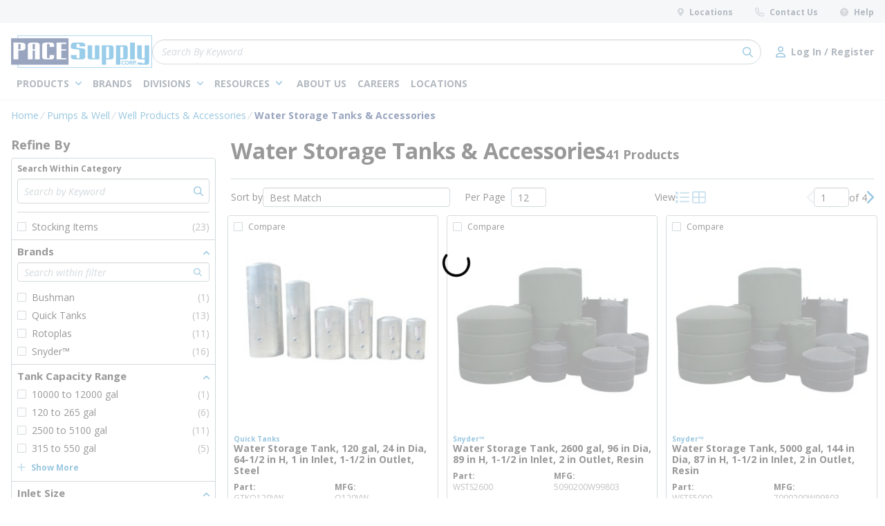

--- FILE ---
content_type: text/html; charset=utf-8
request_url: https://www.pacesupply.com/Catalog/pumps-and-well/well-products-and-accessories/water-storage-tanks-and-accessories
body_size: 96362
content:
<!DOCTYPE html><html lang="en-us"><head><link rel="preconnect" href="https://fonts.googleapis.com"/><link rel="preconnect" href="https://fonts.gstatic.com" crossorigin=""/><link rel="preload stylesheet" href="https://fonts.googleapis.com/css2?family=Open+Sans:ital,wght@0,400;0,600;0,700;0,800;1,400&amp;display=swap" as="style" media="all"/><link rel="preconnect" href="https://www.googletagmanager.com"/><script id="headTrackingScript">
            dataLayer = [{
                'Authentication State': 'Not Logged In',
                'User ID': ''
            }];
                (function(w,d,s,l,i){w[l]=w[l]||[];w[l].push({'gtm.start':
                new Date().getTime(),event:'gtm.js'});var f=d.getElementsByTagName(s)[0],
                j=d.createElement(s),dl=l!='dataLayer'?'&l='+l:'';j.async=true;j.src=
                '//www.googletagmanager.com/gtm.js?id='+i+dl;f.parentNode.insertBefore(j,f);
            })(window, document, 'script', 'dataLayer', 'GTM-PH3X7DW');
            </script><meta charSet="utf-8"/><meta name="viewport" content="width=device-width, initial-scale=1, shrink-to-fit=no"/><title>PACE Supply | Water Storage Tanks &amp; Accessories</title><link rel="icon" href="https://dpiv53ynxpo8t.cloudfront.net/userfiles/images/favicon.ico" type="image/x-icon"/><link rel="apple-touch-icon image_src" href="https://dpiv53ynxpo8t.cloudfront.net/userfiles/images/favicon.ico"/><meta property="og:type" content="website"/><meta id="ogTitle" property="og:title" content="PACE Supply | Water Storage Tanks &amp; Accessories"/><meta id="ogImage" property="og:image" content="https://s3-us-west-1.amazonaws.com/demo.pacesupply.com/DAMRoot/Small/1/snyder-vertical-black-and-green-water-tank.jpg"/><meta id="ogUrl" property="og:url" content="https://www.pacesupply.com/Catalog/pumps-and-well/well-products-and-accessories/water-storage-tanks-and-accessories"/><meta name="keywords" content="Water Storage Tanks &amp; Accessories Water Storage Tanks &amp; Accessories"/><meta name="description" content="Water Storage Tanks &amp; Accessories"/><link rel="canonical" href="https://www.pacesupply.com/Catalog/Pumps-And-Well/Well-Products-And-Accessories/Water-Storage-Tanks-And-Accessories"/><base href="/"/><style data-styled="" data-styled-version="5.3.5">.ilfOCf{display:none;}/*!sc*/
@media print{.ilfOCf{display:block;padding:0;margin:0 15px;width:100%;}}/*!sc*/
.eYbYUp{padding:8px 0;height:33px;background-color:rgba(231,235,239,1);display:-webkit-box;display:-webkit-flex;display:-ms-flexbox;display:flex;-webkit-box-pack:justify;-webkit-justify-content:space-between;-ms-flex-pack:justify;justify-content:space-between;}/*!sc*/
.czDIGE{text-align:right;padding:0;text-transform:none;}/*!sc*/
.jshxkx{font-weight:bold;}/*!sc*/
.zAPcJ{display:inline-block;padding:1px 18px 0 0;padding:0;}/*!sc*/
.zAPcJ:last-child{padding:1px 0 0 0;}/*!sc*/
.zAPcJ:not(:last-of-type){margin-right:32px;}/*!sc*/
.jLHqWQ{background-color:rgba(255,255,255,1);padding:18px 0 8px 0;box-shadow:0 1px rgba(231,235,239,1);}/*!sc*/
@media (max-width:1024px){.jLHqWQ{padding:8px 0;}}/*!sc*/
.tGdse{display:-webkit-box;display:-webkit-flex;display:-ms-flexbox;display:flex;-webkit-box-pack:justify;-webkit-justify-content:space-between;-ms-flex-pack:justify;justify-content:space-between;-webkit-align-items:center;-webkit-box-align:center;-ms-flex-align:center;align-items:center;-webkit-column-gap:22px;column-gap:22px;width:100%;}/*!sc*/
@media print{.tGdse{max-width:100% !important;margin:0 !important;}}/*!sc*/
@media (max-width:480px){.tGdse:not(.full-width){max-width:480px;padding-left:16px;padding-right:16px;margin-right:auto;margin-left:auto;}.tGdse.full-width{max-width:100%;margin-right:0;margin-left:0;padding-left:0;padding-right:0;}}/*!sc*/
@media (min-width:481px)and (max-width:768px){.tGdse:not(.full-width){max-width:768px;padding-left:16px;padding-right:16px;margin-right:auto;margin-left:auto;}.tGdse.full-width{max-width:100%;margin-right:0;margin-left:0;padding-left:0;padding-right:0;}}/*!sc*/
@media (min-width:769px)and (max-width:1024px){.tGdse:not(.full-width){max-width:1024px;padding-left:16px;padding-right:16px;margin-right:auto;margin-left:auto;}.tGdse.full-width{max-width:100%;margin-right:0;margin-left:0;padding-left:0;padding-right:0;}}/*!sc*/
@media (min-width:1025px)and (max-width:1600px){.tGdse:not(.full-width){max-width:1366px;padding-left:16px;padding-right:16px;margin-right:auto;margin-left:auto;}.tGdse.full-width{max-width:100%;margin-right:0;margin-left:0;padding-left:0;padding-right:0;}}/*!sc*/
@media (min-width:1601px){.tGdse:not(.full-width){max-width:1568px;padding-left:16px;padding-right:16px;margin-right:auto;margin-left:auto;}.tGdse.full-width{max-width:100%;margin-right:0;margin-left:0;padding-left:0;padding-right:0;}}/*!sc*/
.cisMIX{padding:0;margin:0;display:-webkit-box;display:-webkit-flex;display:-ms-flexbox;display:flex;-webkit-column-gap:16px;column-gap:16px;-webkit-align-items:center;-webkit-box-align:center;-ms-flex-align:center;align-items:center;}/*!sc*/
.gRKavz{height:47px;width:204px;}/*!sc*/
@media (max-width:1024px){.gRKavz{height:37px;width:161px;}}/*!sc*/
.gRKavz > a.home-page-link > span{width:100%;height:100%;}/*!sc*/
.bcehlg{padding:0;-webkit-flex:1;-ms-flex:1;flex:1;}/*!sc*/
.cLBBYS{display:-webkit-box;display:-webkit-flex;display:-ms-flexbox;display:flex;-webkit-align-items:center;-webkit-box-align:center;-ms-flex-align:center;align-items:center;margin-left:auto;-webkit-column-gap:16px;column-gap:16px;}/*!sc*/
.cLBBYS div[class^="Wrapper"]{display:-webkit-box;display:-webkit-flex;display:-ms-flexbox;display:flex;-webkit-box-pack:end;-webkit-justify-content:flex-end;-ms-flex-pack:end;justify-content:flex-end;-webkit-align-items:center;-webkit-box-align:center;-ms-flex-align:center;align-items:center;-webkit-column-gap:32px;column-gap:32px;}/*!sc*/
@media (max-width:1024px){.cLBBYS div[class^="Wrapper"]{-webkit-column-gap:16px;column-gap:16px;}}/*!sc*/
.hkyAcH{display:-webkit-box;display:-webkit-flex;display:-ms-flexbox;display:flex;-webkit-box-pack:justify;-webkit-justify-content:space-between;-ms-flex-pack:justify;justify-content:space-between;-webkit-column-gap:47px;column-gap:47px;margin-top:8px;}/*!sc*/
@media print{.hkyAcH{max-width:100% !important;margin:0 !important;}}/*!sc*/
@media (max-width:480px){.hkyAcH:not(.full-width){max-width:480px;padding-left:16px;padding-right:16px;margin-right:auto;margin-left:auto;}.hkyAcH.full-width{max-width:100%;margin-right:0;margin-left:0;padding-left:0;padding-right:0;}}/*!sc*/
@media (min-width:481px)and (max-width:768px){.hkyAcH:not(.full-width){max-width:768px;padding-left:16px;padding-right:16px;margin-right:auto;margin-left:auto;}.hkyAcH.full-width{max-width:100%;margin-right:0;margin-left:0;padding-left:0;padding-right:0;}}/*!sc*/
@media (min-width:769px)and (max-width:1024px){.hkyAcH:not(.full-width){max-width:1024px;padding-left:16px;padding-right:16px;margin-right:auto;margin-left:auto;}.hkyAcH.full-width{max-width:100%;margin-right:0;margin-left:0;padding-left:0;padding-right:0;}}/*!sc*/
@media (min-width:1025px)and (max-width:1600px){.hkyAcH:not(.full-width){max-width:1366px;padding-left:16px;padding-right:16px;margin-right:auto;margin-left:auto;}.hkyAcH.full-width{max-width:100%;margin-right:0;margin-left:0;padding-left:0;padding-right:0;}}/*!sc*/
@media (min-width:1601px){.hkyAcH:not(.full-width){max-width:1568px;padding-left:16px;padding-right:16px;margin-right:auto;margin-left:auto;}.hkyAcH.full-width{max-width:100%;margin-right:0;margin-left:0;padding-left:0;padding-right:0;}}/*!sc*/
.jjsdLU{color:#FFFFFF;padding:0;display:-webkit-box;display:-webkit-flex;display:-ms-flexbox;display:flex;-webkit-box-pack:left;-webkit-justify-content:left;-ms-flex-pack:left;justify-content:left;-webkit-column-gap:24px;column-gap:24px;}/*!sc*/
@media (min-width:1024px) and (max-width:1330px){.jjsdLU{-webkit-column-gap:12px;column-gap:12px;}}/*!sc*/
.gHrIGu{position:relative;overflow:visible;display:-webkit-box;display:-webkit-flex;display:-ms-flexbox;display:flex;}/*!sc*/
.gHrIGu:hover span + div{display:block;}/*!sc*/
.iFKlNN{display:-webkit-box;display:-webkit-flex;display:-ms-flexbox;display:flex;-webkit-align-items:center;-webkit-box-align:center;-ms-flex-align:center;align-items:center;margin-left:auto;}/*!sc*/
.iFKlNN .TypographyStyle-sc-11lquxl{font-size:12px;line-height:13px;font-weight:400;margin:0;white-space:nowrap;}/*!sc*/
.iFKlNN .TypographyStyle-sc-11lquxl .StyledButton-sc-3qibsa .TypographyStyle-sc-11lquxl{font-weight:700;}/*!sc*/
.bPdazY{position:relative;top:-65px;width:100%;}/*!sc*/
.hvExft{display:-webkit-box;display:-webkit-flex;display:-ms-flexbox;display:flex;-webkit-box-pack:justify;-webkit-justify-content:space-between;-ms-flex-pack:justify;justify-content:space-between;-webkit-flex-wrap:wrap;-ms-flex-wrap:wrap;flex-wrap:wrap;margin-bottom:8px;}/*!sc*/
.dyXuVr{border:1px solid rgba(151,163,174,1);border-radius:4px 4px 0 0;padding:8px;}/*!sc*/
.dTeCOw{display:-webkit-box;display:-webkit-flex;display:-ms-flexbox;display:flex;-webkit-flex-wrap:wrap;-ms-flex-wrap:wrap;flex-wrap:wrap;gap:8px;}/*!sc*/
.dTeCOw:not(:empty){margin-top:12px;}/*!sc*/
.gLBZgR > div{border-top:1px solid rgba(151,163,174,1);padding:10px 0 0;margin-top:12px;}/*!sc*/
.gLBZgR > div:empty{display:none;}/*!sc*/
.YgcNn{position:relative;}/*!sc*/
.bdBnrd{margin-top:12px;}/*!sc*/
.ccyhnJ{display:-webkit-box;display:-webkit-flex;display:-ms-flexbox;display:flex;gap:12px 32px;margin-bottom:12px;padding-bottom:20px;border-bottom:1px solid rgba(151,163,174,1);-webkit-align-items:baseline;-webkit-box-align:baseline;-ms-flex-align:baseline;align-items:baseline;-webkit-flex-wrap:wrap;-ms-flex-wrap:wrap;flex-wrap:wrap;}/*!sc*/
.kFtbOZ{margin-bottom:12px;}/*!sc*/
.dtFVSF{width:100%;margin-bottom:4px;display:-webkit-box;display:-webkit-flex;display:-ms-flexbox;display:flex;-webkit-box-pack:justify;-webkit-justify-content:space-between;-ms-flex-pack:justify;justify-content:space-between;-webkit-flex-wrap:wrap;-ms-flex-wrap:wrap;flex-wrap:wrap;row-gap:8px;}/*!sc*/
@media (max-width:1024px){.dtFVSF{-webkit-flex-wrap:nowrap;-ms-flex-wrap:nowrap;flex-wrap:nowrap;}.dtFVSF .hide-on-tablet{display:none;}}/*!sc*/
.crmYcp{width:100%;display:-webkit-box;display:-webkit-flex;display:-ms-flexbox;display:flex;-webkit-box-pack:justify;-webkit-justify-content:space-between;-ms-flex-pack:justify;justify-content:space-between;-webkit-align-items:center;-webkit-box-align:center;-ms-flex-align:center;align-items:center;gap:22px;max-width:456px;}/*!sc*/
.crmYcp div[data-test-selector="productList_pagination"]{margin:0 !important;}/*!sc*/
@media (max-width:1024px){.crmYcp{max-width:unset;width:auto;}}/*!sc*/
.iasxeu{width:100%;display:-webkit-box;display:-webkit-flex;display:-ms-flexbox;display:flex;-webkit-box-pack:justify;-webkit-justify-content:space-between;-ms-flex-pack:justify;justify-content:space-between;-webkit-align-items:center;-webkit-box-align:center;-ms-flex-align:center;align-items:center;max-width:317px;}/*!sc*/
.iasxeu div[data-test-selector="productList_pagination"]{margin:0 !important;}/*!sc*/
@media (max-width:1024px){.iasxeu{max-width:unset;width:auto;-webkit-box-pack:end;-webkit-justify-content:flex-end;-ms-flex-pack:end;justify-content:flex-end;}}/*!sc*/
.eqjbNT{display:-webkit-box;display:-webkit-flex;display:-ms-flexbox;display:flex;algin-items:center;gap:12px;}/*!sc*/
.gaLhAc{padding:15px;height:100%;width:100%;overflow:hidden;border-bottom:1px solid #97A3AE;border:none;height:100%;padding:0;}/*!sc*/
.jAJNWP{height:100%;position:relative;display:-webkit-box;display:-webkit-flex;display:-ms-flexbox;display:flex;-webkit-flex-direction:column;-ms-flex-direction:column;flex-direction:column;max-width:317px;width:100%;border-radius:0;background-color:transparent;box-shadow:none;box-sizing:border-box;border:1px solid rgba(151,163,174,1);border-radius:4px;padding:8px;max-width:317px;}/*!sc*/
.jCDuBs{display:-webkit-box;display:-webkit-flex;display:-ms-flexbox;display:flex;-webkit-flex-direction:column;-ms-flex-direction:column;flex-direction:column;width:100%;position:relative;}/*!sc*/
.gMyuxZ{position:absolute;padding:8px;background:rgba(255,255,255,1);border-radius:4px 0 4px 0;-webkit-transform:translate(-8px,-8px);-ms-transform:translate(-8px,-8px);transform:translate(-8px,-8px);line-height:1;}/*!sc*/
.fZEmNQ{display:-webkit-box;display:-webkit-flex;display:-ms-flexbox;display:flex;-webkit-flex-direction:column;-ms-flex-direction:column;flex-direction:column;gap:8px;}/*!sc*/
.iIJRLe{height:100%;position:relative;display:-webkit-box;display:-webkit-flex;display:-ms-flexbox;display:flex;-webkit-flex-direction:column;-ms-flex-direction:column;flex-direction:column;max-width:317px;width:100%;border-radius:0;background-color:transparent;box-shadow:none;box-sizing:border-box;height:unset;max-width:unset;gap:12px;margin-top:auto;-webkit-box-pack:end;-webkit-justify-content:flex-end;-ms-flex-pack:end;justify-content:flex-end;}/*!sc*/
.iIJRLe,.iIJRLe > div{height:100%;}/*!sc*/
@media (max-width:1023px){.iIJRLe{max-width:unset;}}/*!sc*/
.iIJRLe.pricing-info-container{margin-bottom:12px;-webkit-box-pack:unset;-webkit-justify-content:unset;-ms-flex-pack:unset;justify-content:unset;}/*!sc*/
.iIJRLe.pricing-info-container .replacement-link-wrapper:empty{display:none;}/*!sc*/
.iIJRLe:empty{display:none;}/*!sc*/
.jpOinF{-webkit-flex:auto;-ms-flex:auto;flex:auto;}/*!sc*/
.jpOinF .FlexWrapContainer-sc-1vs0zmh{gap:4px;-webkit-flex:1;-ms-flex:1;flex:1;-webkit-box-pack:end;-webkit-justify-content:end;-ms-flex-pack:end;justify-content:end;}/*!sc*/
.iaLxBm{display:-webkit-box;display:-webkit-flex;display:-ms-flexbox;display:flex;min-height:17px;height:17px;margin-left:auto;}/*!sc*/
.CfdoB{display:-webkit-box;display:-webkit-flex;display:-ms-flexbox;display:flex;-webkit-flex-direction:column;-ms-flex-direction:column;flex-direction:column;gap:22px;}/*!sc*/
@media print{.CfdoB{max-width:100% !important;margin:0 !important;}}/*!sc*/
@media (max-width:480px){.CfdoB:not(.full-width){max-width:480px;padding-left:16px;padding-right:16px;margin-right:auto;margin-left:auto;}.CfdoB.full-width{max-width:100%;margin-right:0;margin-left:0;padding-left:0;padding-right:0;}}/*!sc*/
@media (min-width:481px)and (max-width:768px){.CfdoB:not(.full-width){max-width:768px;padding-left:16px;padding-right:16px;margin-right:auto;margin-left:auto;}.CfdoB.full-width{max-width:100%;margin-right:0;margin-left:0;padding-left:0;padding-right:0;}}/*!sc*/
@media (min-width:769px)and (max-width:1024px){.CfdoB:not(.full-width){max-width:1024px;padding-left:16px;padding-right:16px;margin-right:auto;margin-left:auto;}.CfdoB.full-width{max-width:100%;margin-right:0;margin-left:0;padding-left:0;padding-right:0;}}/*!sc*/
@media (min-width:1025px)and (max-width:1600px){.CfdoB:not(.full-width){max-width:1366px;padding-left:16px;padding-right:16px;margin-right:auto;margin-left:auto;}.CfdoB.full-width{max-width:100%;margin-right:0;margin-left:0;padding-left:0;padding-right:0;}}/*!sc*/
@media (min-width:1601px){.CfdoB:not(.full-width){max-width:1568px;padding-left:16px;padding-right:16px;margin-right:auto;margin-left:auto;}.CfdoB.full-width{max-width:100%;margin-right:0;margin-left:0;padding-left:0;padding-right:0;}}/*!sc*/
.grSEoe{display:-webkit-box;display:-webkit-flex;display:-ms-flexbox;display:flex;gap:22px;}/*!sc*/
@media (max-width:1024px){.grSEoe{gap:20px;}}/*!sc*/
@media (max-width:767px){.grSEoe{-webkit-flex-direction:column;-ms-flex-direction:column;flex-direction:column;gap:32px;}}/*!sc*/
.jxLoak{max-width:430px;display:-webkit-box;display:-webkit-flex;display:-ms-flexbox;display:flex;-webkit-flex-direction:column;-ms-flex-direction:column;flex-direction:column;gap:24px;margin-top:8px;}/*!sc*/
@media (max-width:768px){.jxLoak{max-width:328px;}}/*!sc*/
@media (max-width:767px){.jxLoak{max-width:100%;}}/*!sc*/
.dzfrHF{display:-webkit-box;display:-webkit-flex;display:-ms-flexbox;display:flex;-webkit-align-items:center;-webkit-box-align:center;-ms-flex-align:center;align-items:center;gap:22px;}/*!sc*/
.dzfrHF .link-wrapper{display:-webkit-box;display:-webkit-flex;display:-ms-flexbox;display:flex;}/*!sc*/
.dzfrHF .link-wrapper .IconWrapper-sc-1y9kqb7{margin:0;}/*!sc*/
@media (max-width:768px){.dzfrHF{-webkit-flex-direction:column;-ms-flex-direction:column;flex-direction:column;-webkit-align-items:flex-start;-webkit-box-align:flex-start;-ms-flex-align:flex-start;align-items:flex-start;}}/*!sc*/
.bOTDvm{-webkit-flex-direction:row;-ms-flex-direction:row;flex-direction:row;width:100%;display:-webkit-box;display:-webkit-flex;display:-ms-flexbox;display:flex;-webkit-flex-wrap:wrap;-ms-flex-wrap:wrap;flex-wrap:wrap;-webkit-align-items:flex-start;-webkit-box-align:flex-start;-ms-flex-align:flex-start;align-items:flex-start;gap:16px;}/*!sc*/
.gRdMoJ{-webkit-flex-shrink:0;-ms-flex-negative:0;flex-shrink:0;}/*!sc*/
.hClxdE{padding:12px;border-radius:4px;background:rgba(0,19,60,1);}/*!sc*/
.hClxdE p{color:rgba(255,255,255,1);font-size:12px;font-weight:400;line-height:17px;}/*!sc*/
.fWjQwJ > div[class^="Wrapper"]{display:-webkit-box;display:-webkit-flex;display:-ms-flexbox;display:flex;gap:32px;}/*!sc*/
@media (max-width:768px){.fWjQwJ > div[class^="Wrapper"]{-webkit-flex-direction:column;-ms-flex-direction:column;flex-direction:column;-webkit-align-items:flex-start;-webkit-box-align:flex-start;-ms-flex-align:flex-start;align-items:flex-start;gap:16px;-webkit-flex-wrap:wrap;-ms-flex-wrap:wrap;flex-wrap:wrap;}}/*!sc*/
.dFyoNx{-webkit-box-flex:1;-webkit-flex-grow:1;-ms-flex-positive:1;flex-grow:1;display:-webkit-box;display:-webkit-flex;display:-ms-flexbox;display:flex;-webkit-flex-direction:column;-ms-flex-direction:column;flex-direction:column;gap:24px;}/*!sc*/
.dFyoNx:not(.shell-editing)> div[class^="Wrapper"]:empty{display:none;}/*!sc*/
.hAfKjO{-webkit-box-pack:start;-webkit-justify-content:flex-start;-ms-flex-pack:start;justify-content:flex-start;display:-webkit-box;display:-webkit-flex;display:-ms-flexbox;display:flex;-webkit-flex-direction:column;-ms-flex-direction:column;flex-direction:column;gap:12px;}/*!sc*/
.irljqu{-webkit-box-pack:start;-webkit-justify-content:flex-start;-ms-flex-pack:start;justify-content:flex-start;}/*!sc*/
.civvxH{display:-webkit-box;display:-webkit-flex;display:-ms-flexbox;display:flex;-webkit-align-items:center;-webkit-box-align:center;-ms-flex-align:center;align-items:center;position:relative;box-shadow:inset 0 1px 0 0 rgba(0,0,0,0.1);width:100%;}/*!sc*/
.dnAzwe{display:-webkit-box;display:-webkit-flex;display:-ms-flexbox;display:flex;gap:22px;}/*!sc*/
.dnAzwe > div[class^="Wrapper"]{-webkit-flex-basis:calc(25% - 22px);-ms-flex-preferred-size:calc(25% - 22px);flex-basis:calc(25% - 22px);}/*!sc*/
.dnAzwe div.list-wrapper > div.title-wrapper a.list-title{margin-bottom:18px;}/*!sc*/
.dnAzwe div.list-wrapper > div.title-wrapper a.list-title > span{color:rgba(255,255,255,1);font-size:16px;font-weight:bold;-webkit-letter-spacing:0;-moz-letter-spacing:0;-ms-letter-spacing:0;letter-spacing:0;line-height:17px;}/*!sc*/
.dnAzwe div.list-wrapper > div.title-wrapper a.list-title > span:hover:not([disabled]){color:rgba(0,115,178,1);}/*!sc*/
.dnAzwe div.list-wrapper > div.links-wrapper{line-height:13px;}/*!sc*/
.dnAzwe div.list-wrapper > div.links-wrapper:not(:last-of-type){margin-bottom:18px;margin-right:0;}/*!sc*/
.dnAzwe div.list-wrapper > div.links-wrapper a.list-link > span{color:rgba(255,255,255,1);font-size:12px;font-weight:normal;-webkit-letter-spacing:0;-moz-letter-spacing:0;-ms-letter-spacing:0;letter-spacing:0;line-height:13px;}/*!sc*/
.dnAzwe div.list-wrapper > div.links-wrapper a.list-link > span:hover:not([disabled]){color:rgba(0,115,178,1);}/*!sc*/
@media (max-width:1024px){.dnAzwe{-webkit-flex-wrap:wrap;-ms-flex-wrap:wrap;flex-wrap:wrap;gap:32px 20px;}.dnAzwe > div[class^="Wrapper"]{-webkit-flex-basis:calc(50% - 20px);-ms-flex-preferred-size:calc(50% - 20px);flex-basis:calc(50% - 20px);}}/*!sc*/
@media (max-width:480px){.dnAzwe{-webkit-box-pack:justify;-webkit-justify-content:space-between;-ms-flex-pack:justify;justify-content:space-between;}}/*!sc*/
.iZUDrb{text-align:left;padding:0;text-transform:none;}/*!sc*/
.iTzTBS{padding:1px 0 0 0;padding:0;}/*!sc*/
.iTzTBS:not(:last-of-type){margin-right:32px;}/*!sc*/
.cwhGzd{padding-bottom:8px;}/*!sc*/
.dTxonx{-webkit-flex-basis:100%;-ms-flex-preferred-size:100%;flex-basis:100%;display:-webkit-box;display:-webkit-flex;display:-ms-flexbox;display:flex;gap:16px 20px;-webkit-align-items:center;-webkit-box-align:center;-ms-flex-align:center;align-items:center;-webkit-box-pack:justify;-webkit-justify-content:space-between;-ms-flex-pack:justify;justify-content:space-between;border-top:1px solid rgba(0,115,178,1);padding-top:16px;}/*!sc*/
@media (max-width:767px){.dTxonx{-webkit-flex-direction:column;-ms-flex-direction:column;flex-direction:column;-webkit-align-items:flex-start;-webkit-box-align:flex-start;-ms-flex-align:flex-start;align-items:flex-start;}}/*!sc*/
.dTxonx > div[class^="Wrapper"] div.wrapper > .TypographyStyle-sc-11lquxl{font-size:12px;font-weight:normal;-webkit-letter-spacing:0;-moz-letter-spacing:0;-ms-letter-spacing:0;letter-spacing:0;line-height:20px;}/*!sc*/
.dTxonx > div[class^="Wrapper"] div.list-wrapper{text-align:right;display:-webkit-box;display:-webkit-flex;display:-ms-flexbox;display:flex;-webkit-align-items:center;-webkit-box-align:center;-ms-flex-align:center;align-items:center;-webkit-box-pack:end;-webkit-justify-content:flex-end;-ms-flex-pack:end;justify-content:flex-end;gap:16px 32px;}/*!sc*/
.dTxonx > div[class^="Wrapper"] div.list-wrapper > div.title-wrapper{display:none;}/*!sc*/
.dTxonx > div[class^="Wrapper"] div.list-wrapper > div.links-wrapper{margin-right:0;}/*!sc*/
.dTxonx > div[class^="Wrapper"] div.list-wrapper > div.links-wrapper > .StyledButton-sc-3qibsa.list-link > .TypographyStyle-sc-11lquxl{color:rgba(238,238,238,1);font-size:12px;font-weight:normal;-webkit-letter-spacing:0;-moz-letter-spacing:0;-ms-letter-spacing:0;letter-spacing:0;line-height:20px;}/*!sc*/
@media (max-width:767px){.dTxonx > div[class^="Wrapper"] div.list-wrapper{-webkit-flex-wrap:wrap;-ms-flex-wrap:wrap;flex-wrap:wrap;-webkit-box-pack:start;-webkit-justify-content:flex-start;-ms-flex-pack:start;justify-content:flex-start;}}/*!sc*/
data-styled.g1[id="sc-bczRLJ"]{content:"ilfOCf,eYbYUp,kamgmI,czDIGE,jshxkx,zAPcJ,jLHqWQ,tGdse,cisMIX,iYvjLD,gRKavz,bcehlg,lbsfgE,kEeNDb,cLBBYS,hkyAcH,fLDiFG,jjsdLU,gHrIGu,iFKlNN,bPdazY,hvExft,dyXuVr,dTeCOw,gLBZgR,YgcNn,bdBnrd,kkAHbr,ccyhnJ,kFtbOZ,dtFVSF,crmYcp,iasxeu,eqjbNT,gaLhAc,jAJNWP,jCDuBs,gMyuxZ,fZEmNQ,iIJRLe,jpOinF,iaLxBm,CfdoB,grSEoe,jxLoak,dzfrHF,gFUCSk,bOTDvm,gRdMoJ,hClxdE,mBxHa,fWjQwJ,bHmEyT,dFyoNx,kbzmgr,hAfKjO,irljqu,civvxH,dnAzwe,iZUDrb,iTzTBS,jfpEcF,cwhGzd,dTxonx,"}/*!sc*/
.hRDFTo{height:40px;width:40px;-webkit-animation:dMNvpf 1.4s linear infinite;animation:dMNvpf 1.4s linear infinite;}/*!sc*/
.hRDFTo circle{fill:none;stroke:currentColor;stroke-dasharray:187px;stroke-dashoffset:0;stroke-linecap:round;stroke-width:6px;-webkit-transform-origin:center;-ms-transform-origin:center;transform-origin:center;-webkit-animation:kimvDv 1.4s ease-in-out infinite;animation:kimvDv 1.4s ease-in-out infinite;}/*!sc*/
data-styled.g2[id="LoadingSpinnerStyle-sc-50fm7k"]{content:"hRDFTo,"}/*!sc*/
.dAEXYR{color:#415364;display:-webkit-inline-box;display:-webkit-inline-flex;display:-ms-inline-flexbox;display:inline-flex;-webkit-align-items:center;-webkit-box-align:center;-ms-flex-align:center;align-items:center;height:13px;width:13px;-webkit-transition:all 200ms ease-in-out;transition:all 200ms ease-in-out;}/*!sc*/
.dAEXYR svg{height:13px;width:13px;}/*!sc*/
.gBNAjc{color:#0073B2;display:-webkit-inline-box;display:-webkit-inline-flex;display:-ms-inline-flexbox;display:inline-flex;-webkit-align-items:center;-webkit-box-align:center;-ms-flex-align:center;align-items:center;height:15px;width:15px;-webkit-transition:all 200ms ease-in-out;transition:all 200ms ease-in-out;}/*!sc*/
.gBNAjc svg{height:15px;width:15px;}/*!sc*/
.jKQnBQ{color:#0073B2;display:-webkit-inline-box;display:-webkit-inline-flex;display:-ms-inline-flexbox;display:inline-flex;-webkit-align-items:center;-webkit-box-align:center;-ms-flex-align:center;align-items:center;height:18px;width:18px;-webkit-transition:all 200ms ease-in-out;transition:all 200ms ease-in-out;}/*!sc*/
.jKQnBQ svg{height:18px;width:18px;}/*!sc*/
.huDtEk{color:#0073B2;display:-webkit-inline-box;display:-webkit-inline-flex;display:-ms-inline-flexbox;display:inline-flex;-webkit-align-items:center;-webkit-box-align:center;-ms-flex-align:center;align-items:center;height:16px;width:16px;-webkit-transition:all 200ms ease-in-out;transition:all 200ms ease-in-out;width:auto;}/*!sc*/
.huDtEk svg{height:16px;width:16px;}/*!sc*/
.huDtEk svg{width:auto;}/*!sc*/
.jneonE{color:#000000;display:-webkit-inline-box;display:-webkit-inline-flex;display:-ms-inline-flexbox;display:inline-flex;-webkit-align-items:center;-webkit-box-align:center;-ms-flex-align:center;align-items:center;height:18px;width:18px;-webkit-transition:all 200ms ease-in-out;transition:all 200ms ease-in-out;}/*!sc*/
.jneonE svg{height:18px;width:18px;}/*!sc*/
.hMfzqV{color:#0073B2;display:-webkit-inline-box;display:-webkit-inline-flex;display:-ms-inline-flexbox;display:inline-flex;-webkit-align-items:center;-webkit-box-align:center;-ms-flex-align:center;align-items:center;height:9px;width:9px;-webkit-transition:all 200ms ease-in-out;transition:all 200ms ease-in-out;margin-left:9px;margin-bottom:1px;}/*!sc*/
.hMfzqV svg{height:9px;width:9px;}/*!sc*/
.hMfzqV svg{height:auto;}/*!sc*/
.dpGGgc{color:#97A3AE;display:-webkit-inline-box;display:-webkit-inline-flex;display:-ms-inline-flexbox;display:inline-flex;-webkit-align-items:center;-webkit-box-align:center;-ms-flex-align:center;align-items:center;height:12px;width:12px;-webkit-transition:all 200ms ease-in-out;transition:all 200ms ease-in-out;}/*!sc*/
.dpGGgc svg{height:12px;width:12px;}/*!sc*/
.laZYvV{color:#001F60;display:-webkit-inline-box;display:-webkit-inline-flex;display:-ms-inline-flexbox;display:inline-flex;-webkit-align-items:center;-webkit-box-align:center;-ms-flex-align:center;align-items:center;height:9px;width:9px;-webkit-transition:all 200ms ease-in-out;transition:all 200ms ease-in-out;}/*!sc*/
.laZYvV svg{height:9px;width:9px;}/*!sc*/
.hkBXdk{color:#0073B2;display:-webkit-inline-box;display:-webkit-inline-flex;display:-ms-inline-flexbox;display:inline-flex;-webkit-align-items:center;-webkit-box-align:center;-ms-flex-align:center;align-items:center;height:9px;width:9px;-webkit-transition:all 200ms ease-in-out;transition:all 200ms ease-in-out;}/*!sc*/
.hkBXdk svg{height:9px;width:9px;}/*!sc*/
.kgcEbX{color:#000000;display:-webkit-inline-box;display:-webkit-inline-flex;display:-ms-inline-flexbox;display:inline-flex;-webkit-align-items:center;-webkit-box-align:center;-ms-flex-align:center;align-items:center;height:12px;width:12px;-webkit-transition:all 200ms ease-in-out;transition:all 200ms ease-in-out;margin-right:8px;opacity:0.5;}/*!sc*/
.kgcEbX svg{height:12px;width:12px;}/*!sc*/
.kgcEbX svg path{fill:rgba(0,115,178,1);}/*!sc*/
.iSZdBh{color:#000000;display:-webkit-inline-box;display:-webkit-inline-flex;display:-ms-inline-flexbox;display:inline-flex;-webkit-align-items:center;-webkit-box-align:center;-ms-flex-align:center;align-items:center;height:16px;width:16px;-webkit-transition:all 200ms ease-in-out;transition:all 200ms ease-in-out;margin-right:8px;opacity:0.5;}/*!sc*/
.iSZdBh svg{height:16px;width:16px;}/*!sc*/
.eXgKdA{color:#0073B2;display:-webkit-inline-box;display:-webkit-inline-flex;display:-ms-inline-flexbox;display:inline-flex;-webkit-align-items:center;-webkit-box-align:center;-ms-flex-align:center;align-items:center;height:16px;width:16px;-webkit-transition:all 200ms ease-in-out;transition:all 200ms ease-in-out;}/*!sc*/
.eXgKdA svg{height:16px;width:16px;}/*!sc*/
.hFTJlE{color:rgba(0,115,178,0.5);display:-webkit-inline-box;display:-webkit-inline-flex;display:-ms-inline-flexbox;display:inline-flex;-webkit-align-items:center;-webkit-box-align:center;-ms-flex-align:center;align-items:center;height:20px;width:20px;-webkit-transition:all 200ms ease-in-out;transition:all 200ms ease-in-out;}/*!sc*/
.hFTJlE svg{height:20px;width:20px;}/*!sc*/
.bmRCpu{color:#FFFFFF;display:-webkit-inline-box;display:-webkit-inline-flex;display:-ms-inline-flexbox;display:inline-flex;-webkit-align-items:center;-webkit-box-align:center;-ms-flex-align:center;align-items:center;height:20px;width:20px;-webkit-transition:all 200ms ease-in-out;transition:all 200ms ease-in-out;margin:5px;}/*!sc*/
.bmRCpu svg{height:20px;width:20px;}/*!sc*/
data-styled.g3[id="IconWrapper-sc-1y9kqb7"]{content:"dAEXYR,gBNAjc,jKQnBQ,huDtEk,jneonE,hMfzqV,dpGGgc,laZYvV,hkBXdk,kgcEbX,iSZdBh,eXgKdA,hFTJlE,bmRCpu,"}/*!sc*/
.TtbCs{line-height:16px;font-size:14px;font-weight:bold;-webkit-letter-spacing:0;-moz-letter-spacing:0;-ms-letter-spacing:0;letter-spacing:0;text-align:center;}/*!sc*/
.hLvjev{color:#FFFFFF;margin-bottom:8px;}/*!sc*/
.hLvjev:empty{display:none;}/*!sc*/
.jduAOZ{line-height:17px;font-size:12px;font-weight:700;}/*!sc*/
.ekFoJg{line-height:17px;font-weight:700;}/*!sc*/
.cWOSVv{color:#415364;font-size:14px;font-weight:700;-webkit-letter-spacing:0;-moz-letter-spacing:0;-ms-letter-spacing:0;letter-spacing:0;line-height:17px;display:block;max-width:150px;margin-left:8px;white-space:nowrap;}/*!sc*/
.cWOSVv:not(.break-words){overflow:hidden;text-overflow:ellipsis;}/*!sc*/
.cWOSVv .break-words{white-space:pre-wrap;}/*!sc*/
.cWOSVv > .sub-title{display:block;white-space:nowrap;font-weight:400;line-height:18px;margin-bottom:0;overflow:hidden;text-overflow:ellipsis;color:rgba(204,204,204,1);font-size:14px;}/*!sc*/
.cWOSVv:hover{cursor:pointer;color:rgba(0,31,96,1);}/*!sc*/
@media (max-width:1024px){.cWOSVv.cWOSVv.cWOSVv.cWOSVv{display:none;}@media print{.cWOSVv.cWOSVv.cWOSVv.cWOSVv{display:none;}}}/*!sc*/
.cWOSVv.sticky.TypographyStyle-sc-11lquxl.sticky.TypographyStyle-sc-11lquxl.sticky.TypographyStyle-sc-11lquxl.sticky{display:none;}/*!sc*/
@media print{.cWOSVv.sticky.TypographyStyle-sc-11lquxl.sticky.TypographyStyle-sc-11lquxl.sticky.TypographyStyle-sc-11lquxl.sticky{display:none;}}/*!sc*/
.gKyqd{color:#415364;line-height:22px;font-size:14px;text-transform:uppercase;font-weight:700;font-family:'Open Sans','Roboto','Lato',sans-serif;color:rgba(65,83,100,1);}/*!sc*/
.ckNpCb{color:#415364;font-size:14px;font-weight:700;display:-webkit-box;display:-webkit-flex;display:-ms-flexbox;display:flex;-webkit-align-items:center;-webkit-box-align:center;-ms-flex-align:center;align-items:center;text-transform:uppercase;padding:4px 8px;}/*!sc*/
.ckNpCb:hover{background-color:rgba(231,235,239,1);border-radius:4px;color:rgba(0,31,96,1);}/*!sc*/
.ckNpCb:hover .IconWrapper-sc-1y9kqb7{-webkit-transform:rotate(180deg);-ms-transform:rotate(180deg);transform:rotate(180deg);}/*!sc*/
.cGBrix{line-height:17px;font-size:14px;font-weight:normal;-webkit-letter-spacing:0;-moz-letter-spacing:0;-ms-letter-spacing:0;letter-spacing:0;line-height:22px;max-width:100%;word-wrap:break-word;}/*!sc*/
.jDVLcM{color:#001F60;font-size:14px;font-weight:700;-webkit-letter-spacing:0;-moz-letter-spacing:0;-ms-letter-spacing:0;letter-spacing:0;line-height:22px;max-width:100%;word-wrap:break-word;}/*!sc*/
.fNddQm{line-height:22px;font-size:18px;font-weight:700;margin-bottom:16px;line-height:22px;-webkit-letter-spacing:0;-moz-letter-spacing:0;-ms-letter-spacing:0;letter-spacing:0;display:block;margin-bottom:0;}/*!sc*/
.kWrzRn{font-size:12px;font-weight:700;margin-bottom:8px;-webkit-letter-spacing:0;-moz-letter-spacing:0;-ms-letter-spacing:0;letter-spacing:0;line-height:13px;}/*!sc*/
.fDWfXc{font-size:15px;font-weight:600;}/*!sc*/
.hWPUDx{font-size:12px;font-weight:400;cursor:inherit;word-break:break-all;display:-webkit-box;display:-webkit-flex;display:-ms-flexbox;display:flex;width:100%;}/*!sc*/
.hWPUDx:focus{outline:0;}/*!sc*/
.frazgy{color:#666666;margin-left:auto;}/*!sc*/
.TLZDK{color:#E4104E;font-size:15px;font-weight:600;}/*!sc*/
.dkUyuD{color:#000000;line-height:30px;font-size:15px;font-weight:700;font-family:'Open Sans','Roboto','Lato',sans-serif;-webkit-transition:all 200ms ease-in-out;transition:all 200ms ease-in-out;-webkit-letter-spacing:0;-moz-letter-spacing:0;-ms-letter-spacing:0;letter-spacing:0;line-height:16px;}/*!sc*/
.gVxxWK{line-height:13px;font-size:12px;font-weight:700;-webkit-letter-spacing:0;-moz-letter-spacing:0;-ms-letter-spacing:0;letter-spacing:0;}/*!sc*/
.foDDxr{line-height:40px;font-size:32px;font-weight:700;margin-bottom:24px;line-height:40px;-webkit-letter-spacing:0;-moz-letter-spacing:0;-ms-letter-spacing:0;letter-spacing:0;display:block;margin-bottom:0;}/*!sc*/
.knposL{line-height:13px;font-size:16px;font-weight:700;-webkit-letter-spacing:0;-moz-letter-spacing:0;-ms-letter-spacing:0;letter-spacing:0;margin-bottom:0;-webkit-letter-spacing:0;-moz-letter-spacing:0;-ms-letter-spacing:0;letter-spacing:0;line-height:17px;}/*!sc*/
.cGiyVg{color:#000000;font-size:14px;font-weight:400;width:unset;padding:0;-webkit-letter-spacing:0;-moz-letter-spacing:0;-ms-letter-spacing:0;letter-spacing:0;line-height:22px;}/*!sc*/
.ePVwcA{font-size:14px;font-weight:normal;line-height:22px;-webkit-flex-shrink:0;-ms-flex-negative:0;flex-shrink:0;width:initial;padding:0 8px 0 0;line-height:22px;-webkit-flex-shrink:0;-ms-flex-negative:0;flex-shrink:0;width:initial;padding:0 8px 0 0;}/*!sc*/
.bcIWjt{color:#000000;font-size:14px;-webkit-letter-spacing:0;-moz-letter-spacing:0;-ms-letter-spacing:0;letter-spacing:0;line-height:22px;}/*!sc*/
.fBWhXq{line-height:21px;font-size:14px;font-weight:normal;}/*!sc*/
.fnXOCU{font-size:12px;font-weight:400;cursor:inherit;-webkit-letter-spacing:0;-moz-letter-spacing:0;-ms-letter-spacing:0;letter-spacing:0;line-height:13px;}/*!sc*/
.fnXOCU:focus{outline:0;}/*!sc*/
.fkQqRR{line-height:17px;font-size:10px;font-weight:700;-webkit-letter-spacing:0;-moz-letter-spacing:0;-ms-letter-spacing:0;letter-spacing:0;line-height:11px;}/*!sc*/
.cLKTKz{color:#415364;line-height:17px;font-size:14px;text-transform:none;font-weight:700;font-family:'Open Sans','Roboto','Lato',sans-serif;width:100%;overflow-wrap:break-word;word-wrap:break-word;-ms-word-break:break-all;word-break:break-all;word-break:break-word;-webkit-letter-spacing:0;-moz-letter-spacing:0;-ms-letter-spacing:0;letter-spacing:0;line-height:16px;}/*!sc*/
.aotIe{line-height:16px;font-size:12px;font-weight:700;-webkit-flex:0 0 auto;-ms-flex:0 0 auto;flex:0 0 auto;-webkit-letter-spacing:0;-moz-letter-spacing:0;-ms-letter-spacing:0;letter-spacing:0;margin-right:4px;padding-left:0;}/*!sc*/
.aotIe:after{content:":";}/*!sc*/
.dJnSTm{color:#666666;line-height:16px;font-size:12px;-webkit-flex:1 1 auto;-ms-flex:1 1 auto;flex:1 1 auto;-webkit-letter-spacing:0;-moz-letter-spacing:0;-ms-letter-spacing:0;letter-spacing:0;min-width:0;max-width:100%;overflow:hidden;white-space:nowrap;text-overflow:ellipsis;}/*!sc*/
.JnWfF{line-height:13px;font-size:12px;font-weight:700;-webkit-letter-spacing:0;-moz-letter-spacing:0;-ms-letter-spacing:0;letter-spacing:0;text-align:center;}/*!sc*/
.ICIHP{color:#000000;line-height:17px;font-weight:700;}/*!sc*/
.czTdxc{font-size:16px;font-weight:400;margin-bottom:16px;-webkit-letter-spacing:0;-moz-letter-spacing:0;-ms-letter-spacing:0;letter-spacing:0;line-height:26px;display:block;background:#00133C;padding:12px;border-radius:4px;font-size:12px;color:white;}/*!sc*/
.bcveYl{color:#FFFFFF;line-height:17px;font-size:16px;font-weight:700;margin-bottom:16px;line-height:17px;-webkit-letter-spacing:0;-moz-letter-spacing:0;-ms-letter-spacing:0;letter-spacing:0;display:block;}/*!sc*/
.bcveYl,.bcveYl > .TypographyStyle-sc-11lquxl{margin-bottom:0;}/*!sc*/
.gqINun{color:#FFFFFF;line-height:20px;font-size:12px;}/*!sc*/
.gqINun,.gqINun > .TypographyStyle-sc-11lquxl{margin-bottom:0;font-size:12px;line-height:20px;}/*!sc*/
.kYgRET{font-size:16px;font-weight:400;margin-bottom:16px;-webkit-letter-spacing:0;-moz-letter-spacing:0;-ms-letter-spacing:0;letter-spacing:0;line-height:26px;display:block;}/*!sc*/
.JMeSC{font-size:12px;font-weight:600;display:none;}/*!sc*/
.JMeSC.JMeSC.JMeSC + .FormInputWrapper-sc-uij6k8{margin-top:0;}/*!sc*/
.GRnmm{color:#000000;line-height:12px;font-size:11px;font-weight:bold;-webkit-letter-spacing:0;-moz-letter-spacing:0;-ms-letter-spacing:0;letter-spacing:0;text-align:center;}/*!sc*/
.eYnaGG{color:#FFFFFF;line-height:20px;font-size:12px;}/*!sc*/
data-styled.g4[id="TypographyStyle-sc-11lquxl"]{content:"TtbCs,hLvjev,jduAOZ,ekFoJg,cWOSVv,bLpGkr,gKyqd,ckNpCb,cGBrix,jDVLcM,fNddQm,kWrzRn,fDWfXc,hWPUDx,frazgy,TLZDK,dkUyuD,gVxxWK,foDDxr,knposL,cGiyVg,ePVwcA,bcIWjt,fBWhXq,fnXOCU,fkQqRR,cLKTKz,aotIe,dJnSTm,JnWfF,ICIHP,czTdxc,bcveYl,gqINun,kYgRET,JMeSC,GRnmm,eYnaGG,"}/*!sc*/
.hTjYZf{background:transparent;border:none;cursor:pointer;display:-webkit-box;display:-webkit-flex;display:-ms-flexbox;display:flex;-webkit-align-items:center;-webkit-box-align:center;-ms-flex-align:center;align-items:center;font:inherit;padding:0;text-align:unset;-webkit-text-decoration:none;text-decoration:none;outline:none;}/*!sc*/
.hTjYZf:disabled{cursor:not-allowed;}/*!sc*/
.hTjYZf:focus{outline:none;}/*!sc*/
.hTjYZf:hover .StyledTypography-sc-14dgqsg{color:rgba(150,204,233,1);}/*!sc*/
.hTjYZf:focus .StyledTypography-sc-14dgqsg{color:rgba(0,31,96,1);}/*!sc*/
.hTjYZf .StyledTypography-sc-14dgqsg{color:rgba(65,83,100,1);}/*!sc*/
.hTjYZf .IconWrapper-sc-1y9kqb7{opacity:0.5;margin-right:8px;}/*!sc*/
.hTjYZf .IconWrapper-sc-1y9kqb7,.hTjYZf .IconWrapper-sc-1y9kqb7 svg{width:auto;}/*!sc*/
.hTjYZf:hover .IconWrapper-sc-1y9kqb7{color:rgba(150,204,233,1);}/*!sc*/
.kxKyIe{background:transparent;border:none;cursor:pointer;display:-webkit-box;display:-webkit-flex;display:-ms-flexbox;display:flex;-webkit-align-items:center;-webkit-box-align:center;-ms-flex-align:center;align-items:center;font:inherit;padding:0;text-align:unset;-webkit-text-decoration:none;text-decoration:none;outline:none;}/*!sc*/
.kxKyIe:disabled{cursor:not-allowed;}/*!sc*/
.kxKyIe:focus{outline:none;}/*!sc*/
.kxKyIe:hover .StyledTypography-sc-14dgqsg{color:rgba(150,204,233,1);}/*!sc*/
.kxKyIe:focus .StyledTypography-sc-14dgqsg{color:rgba(0,31,96,1);}/*!sc*/
.hHSlnA{background:transparent;border:none;cursor:pointer;display:-webkit-box;display:-webkit-flex;display:-ms-flexbox;display:flex;-webkit-align-items:center;-webkit-box-align:center;-ms-flex-align:center;align-items:center;font:inherit;padding:0;text-align:unset;-webkit-text-decoration:none;text-decoration:none;position:absolute;right:30px;z-index:1;top:50%;-webkit-transform:translateY(-50%);-ms-transform:translateY(-50%);transform:translateY(-50%);padding:9px;background-color:rgba(255,255,255,1);}/*!sc*/
.hHSlnA:disabled{cursor:not-allowed;}/*!sc*/
.hHSlnA:focus{outline:none;}/*!sc*/
.dijRFK{background:transparent;border:none;cursor:pointer;display:-webkit-box;display:-webkit-flex;display:-ms-flexbox;display:flex;-webkit-align-items:center;-webkit-box-align:center;-ms-flex-align:center;align-items:center;font:inherit;padding:0;text-align:unset;-webkit-text-decoration:none;text-decoration:none;}/*!sc*/
.dijRFK:disabled{cursor:not-allowed;}/*!sc*/
.dijRFK:focus{outline:none;}/*!sc*/
.kbXSTn{background:transparent;border:none;cursor:pointer;display:-webkit-box;display:-webkit-flex;display:-ms-flexbox;display:flex;-webkit-align-items:center;-webkit-box-align:center;-ms-flex-align:center;align-items:center;font:inherit;padding:0;text-align:unset;-webkit-text-decoration:none;text-decoration:none;}/*!sc*/
.kbXSTn:disabled{cursor:not-allowed;}/*!sc*/
.kbXSTn:focus{outline:none;}/*!sc*/
.kbXSTn:hover .TypographyStyle-sc-11lquxl:not(.cartLines),.kbXSTn.opened .TypographyStyle-sc-11lquxl:not(.cartLines){color:rgba(0,31,96,1);cursor:pointer;}/*!sc*/
.kbXSTn:hover .IconWrapper-sc-1y9kqb7,.kbXSTn.opened .IconWrapper-sc-1y9kqb7{color:rgba(0,31,96,1);cursor:pointer;}/*!sc*/
.kbXSTn.mobile-mode{display:-webkit-box;display:-webkit-flex;display:-ms-flexbox;display:flex;-webkit-box-pack:center;-webkit-justify-content:center;-ms-flex-pack:center;justify-content:center;}/*!sc*/
.kbXSTn.mobile-mode:empty{display:none;}/*!sc*/
.kbXSTn:focus{outline:none;}/*!sc*/
.laeGPc{background:transparent;border:none;cursor:pointer;display:-webkit-box;display:-webkit-flex;display:-ms-flexbox;display:flex;-webkit-align-items:center;-webkit-box-align:center;-ms-flex-align:center;align-items:center;font:inherit;padding:0;text-align:unset;-webkit-text-decoration:none;text-decoration:none;outline:none;display:-webkit-box;display:-webkit-flex;display:-ms-flexbox;display:flex;-webkit-align-items:center;-webkit-box-align:center;-ms-flex-align:center;align-items:center;height:30px;padding:4px 8px;border-radius:4px;}/*!sc*/
.laeGPc:disabled{cursor:not-allowed;}/*!sc*/
.laeGPc:focus{outline:none;}/*!sc*/
.laeGPc:hover .StyledTypography-sc-14dgqsg{color:rgba(150,204,233,1);}/*!sc*/
.laeGPc:focus .StyledTypography-sc-14dgqsg{color:rgba(0,31,96,1);}/*!sc*/
.laeGPc .TypographyStyle-sc-11lquxl{color:rgba(65,83,100,1);display:-webkit-box;display:-webkit-flex;display:-ms-flexbox;display:flex;-webkit-align-items:center;-webkit-box-align:center;-ms-flex-align:center;align-items:center;}/*!sc*/
.laeGPc .IconWrapper-sc-1y9kqb7{color:rgba(0,115,178,1);margin-right:0;}/*!sc*/
.laeGPc:focus{outline:none;}/*!sc*/
.gxlJMw{background:transparent;border:none;cursor:pointer;display:-webkit-box;display:-webkit-flex;display:-ms-flexbox;display:flex;-webkit-align-items:center;-webkit-box-align:center;-ms-flex-align:center;align-items:center;font:inherit;padding:0;text-align:unset;-webkit-text-decoration:none;text-decoration:none;outline:none;color:rgba(51,51,51,1);}/*!sc*/
.gxlJMw:disabled{cursor:not-allowed;}/*!sc*/
.gxlJMw:focus{outline:none;}/*!sc*/
.gxlJMw:hover .StyledTypography-sc-14dgqsg{color:rgba(150,204,233,1);}/*!sc*/
.gxlJMw:focus .StyledTypography-sc-14dgqsg{color:rgba(0,31,96,1);}/*!sc*/
.gxlJMw:focus{outline:none;}/*!sc*/
.gxlJMw:hover > .TypographyStyle-sc-11lquxl{color:rgba(0,115,178,1);}/*!sc*/
.ciFpJg{background:transparent;border:none;cursor:pointer;display:-webkit-box;display:-webkit-flex;display:-ms-flexbox;display:flex;-webkit-align-items:center;-webkit-box-align:center;-ms-flex-align:center;align-items:center;font:inherit;padding:0;text-align:unset;-webkit-text-decoration:none;text-decoration:none;outline:none;}/*!sc*/
.ciFpJg:disabled{cursor:not-allowed;}/*!sc*/
.ciFpJg:focus{outline:none;}/*!sc*/
.ciFpJg:hover .StyledTypography-sc-14dgqsg{color:rgba(150,204,233,1);}/*!sc*/
.ciFpJg:focus .StyledTypography-sc-14dgqsg{color:rgba(0,31,96,1);}/*!sc*/
.ciFpJg:disabled > .TypographyStyle-sc-11lquxl{opacity:0.5;}/*!sc*/
.ciFpJg:hover .StyledIcon-sc-1ysp138{color:rgba(150,204,233,1);}/*!sc*/
.gLLzkk{background:transparent;border:none;cursor:pointer;display:-webkit-box;display:-webkit-flex;display:-ms-flexbox;display:flex;-webkit-align-items:center;-webkit-box-align:center;-ms-flex-align:center;align-items:center;font:inherit;padding:0;text-align:unset;-webkit-text-decoration:none;text-decoration:none;outline:none;display:none;}/*!sc*/
.gLLzkk:disabled{cursor:not-allowed;}/*!sc*/
.gLLzkk:focus{outline:none;}/*!sc*/
.gLLzkk:hover .StyledTypography-sc-14dgqsg{color:rgba(150,204,233,1);}/*!sc*/
.gLLzkk:focus .StyledTypography-sc-14dgqsg{color:rgba(0,31,96,1);}/*!sc*/
.gLLzkk:disabled > .TypographyStyle-sc-11lquxl{opacity:0.5;}/*!sc*/
.gLLzkk:hover .StyledIcon-sc-1ysp138{color:rgba(150,204,233,1);}/*!sc*/
@media (max-width:1024px){.gLLzkk{display:-webkit-inline-box;display:-webkit-inline-flex;display:-ms-inline-flexbox;display:inline-flex;}}/*!sc*/
.bEWyGo{background:transparent;border:none;cursor:pointer;display:-webkit-box;display:-webkit-flex;display:-ms-flexbox;display:flex;-webkit-align-items:center;-webkit-box-align:center;-ms-flex-align:center;align-items:center;font:inherit;padding:0;text-align:unset;-webkit-text-decoration:none;text-decoration:none;margin-right:4px;}/*!sc*/
.bEWyGo:disabled{cursor:not-allowed;}/*!sc*/
.bEWyGo:focus{outline:none;}/*!sc*/
.kMxA-DK{background:transparent;border:none;cursor:pointer;display:-webkit-box;display:-webkit-flex;display:-ms-flexbox;display:flex;-webkit-align-items:center;-webkit-box-align:center;-ms-flex-align:center;align-items:center;font:inherit;padding:0;text-align:unset;-webkit-text-decoration:none;text-decoration:none;width:100%;position:relative;height:301px;width:100%;}/*!sc*/
.kMxA-DK:disabled{cursor:not-allowed;}/*!sc*/
.kMxA-DK:focus{outline:none;}/*!sc*/
.beEkou{background:transparent;border:none;cursor:pointer;display:-webkit-box;display:-webkit-flex;display:-ms-flexbox;display:flex;-webkit-align-items:center;-webkit-box-align:center;-ms-flex-align:center;align-items:center;font:inherit;padding:0;text-align:unset;-webkit-text-decoration:none;text-decoration:none;outline:none;width:100%;-webkit-align-self:flex-start;-ms-flex-item-align:start;align-self:flex-start;min-height:38px;height:auto;overflow:hidden;display:-webkit-box;-webkit-box-orient:vertical;-webkit-line-clamp:2;width:auto;display:-webkit-box;display:-webkit-flex;display:-ms-flexbox;display:flex;min-height:unset;margin-bottom:8px;}/*!sc*/
.beEkou:disabled{cursor:not-allowed;}/*!sc*/
.beEkou:focus{outline:none;}/*!sc*/
.beEkou:hover .StyledTypography-sc-14dgqsg{color:rgba(150,204,233,1);}/*!sc*/
.beEkou:focus .StyledTypography-sc-14dgqsg{color:rgba(0,31,96,1);}/*!sc*/
@media (max-width:1024px){.beEkou{margin-bottom:8px;}}/*!sc*/
@media print{.beEkou{display:block;width:100%;text-align:start;}}/*!sc*/
data-styled.g7[id="StyledButton-sc-3qibsa"]{content:"hTjYZf,kxKyIe,hHSlnA,dijRFK,kbXSTn,laeGPc,gxlJMw,ciFpJg,gLLzkk,bEWyGo,kMxA-DK,beEkou,"}/*!sc*/
.fULRuA{vertical-align:middle;margin-right:6.5px;}/*!sc*/
.jNuJeX{vertical-align:middle;margin-right:4.5px;margin-left:9px;margin-bottom:1px;}/*!sc*/
.jNuJeX svg{height:auto;}/*!sc*/
.eZidrI{vertical-align:middle;margin-right:6px;margin-right:8px;opacity:0.5;}/*!sc*/
.eZidrI svg path{fill:rgba(0,115,178,1);}/*!sc*/
.xaIaE{vertical-align:middle;margin-right:8px;margin-right:8px;opacity:0.5;}/*!sc*/
.AHjLa{vertical-align:middle;margin-right:10px;margin:5px;}/*!sc*/
data-styled.g8[id="StyledIcon-sc-1ysp138"]{content:"fULRuA,jNuJeX,eZidrI,xaIaE,AHjLa,"}/*!sc*/
.fYbTaG{vertical-align:middle;}/*!sc*/
@media print{.fYbTaG{color:#000000 !important;}}/*!sc*/
.iWnOaF{vertical-align:middle;color:rgba(65,83,100,1);}/*!sc*/
@media print{.iWnOaF{color:#000000 !important;}}/*!sc*/
.loRZKg{vertical-align:middle;-webkit-letter-spacing:0;-moz-letter-spacing:0;-ms-letter-spacing:0;letter-spacing:0;line-height:22px;max-width:100%;word-wrap:break-word;}/*!sc*/
@media print{.loRZKg{color:#000000 !important;}}/*!sc*/
.cOubth{vertical-align:middle;-webkit-letter-spacing:0;-moz-letter-spacing:0;-ms-letter-spacing:0;letter-spacing:0;}/*!sc*/
@media print{.cOubth{color:#000000 !important;}}/*!sc*/
.fVwqrA{vertical-align:middle;-webkit-letter-spacing:0;-moz-letter-spacing:0;-ms-letter-spacing:0;letter-spacing:0;margin-bottom:0;-webkit-letter-spacing:0;-moz-letter-spacing:0;-ms-letter-spacing:0;letter-spacing:0;line-height:17px;}/*!sc*/
@media print{.fVwqrA{color:#000000 !important;}}/*!sc*/
.dIZbDY{vertical-align:middle;-webkit-letter-spacing:0;-moz-letter-spacing:0;-ms-letter-spacing:0;letter-spacing:0;line-height:11px;}/*!sc*/
@media print{.dIZbDY{color:#000000 !important;}}/*!sc*/
.DQqDB{vertical-align:middle;width:100%;overflow-wrap:break-word;word-wrap:break-word;-ms-word-break:break-all;word-break:break-all;word-break:break-word;-webkit-letter-spacing:0;-moz-letter-spacing:0;-ms-letter-spacing:0;letter-spacing:0;line-height:16px;}/*!sc*/
@media print{.DQqDB{color:#000000 !important;}}/*!sc*/
data-styled.g9[id="StyledTypography-sc-14dgqsg"]{content:"fYbTaG,iWnOaF,loRZKg,cOubth,fVwqrA,dIZbDY,DQqDB,"}/*!sc*/
.bpbcMr{display:-webkit-inline-box;display:-webkit-inline-flex;display:-ms-inline-flexbox;display:inline-flex;outline:none;}/*!sc*/
.bpbcMr .StyledIcon-sc-1ysp138{-webkit-transition:all 200ms ease-in-out;transition:all 200ms ease-in-out;color:#415364;}/*!sc*/
.bpbcMr .StyledTypography-sc-14dgqsg{color:#0073B2;}/*!sc*/
.bpbcMr:hover .StyledIcon-sc-1ysp138,.bpbcMr:hover .StyledTypography-sc-14dgqsg{color:hsl(201.20000000000005,100%,24.4%);}/*!sc*/
.bpbcMr:hover .StyledTypography-sc-14dgqsg{color:rgba(150,204,233,1);}/*!sc*/
.bpbcMr:focus .StyledTypography-sc-14dgqsg{color:rgba(0,31,96,1);}/*!sc*/
.bpbcMr .StyledTypography-sc-14dgqsg{color:rgba(65,83,100,1);}/*!sc*/
.bpbcMr .IconWrapper-sc-1y9kqb7{opacity:0.5;margin-right:8px;}/*!sc*/
.bpbcMr .IconWrapper-sc-1y9kqb7,.bpbcMr .IconWrapper-sc-1y9kqb7 svg{width:auto;}/*!sc*/
.bpbcMr:hover .IconWrapper-sc-1y9kqb7{color:rgba(150,204,233,1);}/*!sc*/
.bqdrRL{display:-webkit-inline-box;display:-webkit-inline-flex;display:-ms-inline-flexbox;display:inline-flex;outline:none;}/*!sc*/
.bqdrRL .StyledIcon-sc-1ysp138{-webkit-transition:all 200ms ease-in-out;transition:all 200ms ease-in-out;color:#0073B2;}/*!sc*/
.bqdrRL .StyledTypography-sc-14dgqsg{color:#0073B2;}/*!sc*/
.bqdrRL:hover .StyledIcon-sc-1ysp138,.bqdrRL:hover .StyledTypography-sc-14dgqsg{color:hsl(201.20000000000005,100%,24.4%);}/*!sc*/
.bqdrRL:hover .StyledTypography-sc-14dgqsg{color:rgba(150,204,233,1);}/*!sc*/
.bqdrRL:focus .StyledTypography-sc-14dgqsg{color:rgba(0,31,96,1);}/*!sc*/
.hYoIOl{display:-webkit-inline-box;display:-webkit-inline-flex;display:-ms-inline-flexbox;display:inline-flex;outline:none;display:-webkit-box;display:-webkit-flex;display:-ms-flexbox;display:flex;-webkit-align-items:center;-webkit-box-align:center;-ms-flex-align:center;align-items:center;height:30px;padding:4px 8px;border-radius:4px;}/*!sc*/
.hYoIOl .StyledIcon-sc-1ysp138{-webkit-transition:all 200ms ease-in-out;transition:all 200ms ease-in-out;color:#0073B2;}/*!sc*/
.hYoIOl .StyledTypography-sc-14dgqsg{color:#0073B2;}/*!sc*/
.hYoIOl:hover .StyledIcon-sc-1ysp138,.hYoIOl:hover .StyledTypography-sc-14dgqsg{color:hsl(201.20000000000005,100%,24.4%);}/*!sc*/
.hYoIOl:hover .StyledTypography-sc-14dgqsg{color:rgba(150,204,233,1);}/*!sc*/
.hYoIOl:focus .StyledTypography-sc-14dgqsg{color:rgba(0,31,96,1);}/*!sc*/
.hYoIOl .TypographyStyle-sc-11lquxl{color:rgba(65,83,100,1);display:-webkit-box;display:-webkit-flex;display:-ms-flexbox;display:flex;-webkit-align-items:center;-webkit-box-align:center;-ms-flex-align:center;align-items:center;}/*!sc*/
.hYoIOl .IconWrapper-sc-1y9kqb7{color:rgba(0,115,178,1);margin-right:0;}/*!sc*/
.hYoIOl:focus{outline:none;}/*!sc*/
.hvEUDF{display:-webkit-inline-box;display:-webkit-inline-flex;display:-ms-inline-flexbox;display:inline-flex;outline:none;color:rgba(51,51,51,1);}/*!sc*/
.hvEUDF .StyledIcon-sc-1ysp138{-webkit-transition:all 200ms ease-in-out;transition:all 200ms ease-in-out;color:#0073B2;}/*!sc*/
.hvEUDF .StyledTypography-sc-14dgqsg{color:#0073B2;}/*!sc*/
.hvEUDF:hover .StyledIcon-sc-1ysp138,.hvEUDF:hover .StyledTypography-sc-14dgqsg{color:hsl(201.20000000000005,100%,24.4%);}/*!sc*/
.hvEUDF:hover .StyledTypography-sc-14dgqsg{color:rgba(150,204,233,1);}/*!sc*/
.hvEUDF:focus .StyledTypography-sc-14dgqsg{color:rgba(0,31,96,1);}/*!sc*/
.hvEUDF:focus{outline:none;}/*!sc*/
.hvEUDF:hover > .TypographyStyle-sc-11lquxl{color:rgba(0,115,178,1);}/*!sc*/
.itxHwh{display:-webkit-inline-box;display:-webkit-inline-flex;display:-ms-inline-flexbox;display:inline-flex;outline:none;}/*!sc*/
.itxHwh .StyledIcon-sc-1ysp138{-webkit-transition:all 200ms ease-in-out;transition:all 200ms ease-in-out;color:#0073B2;}/*!sc*/
.itxHwh .StyledTypography-sc-14dgqsg{color:#0073B2;}/*!sc*/
.itxHwh:hover .StyledIcon-sc-1ysp138,.itxHwh:hover .StyledTypography-sc-14dgqsg{color:hsl(201.20000000000005,100%,24.4%);}/*!sc*/
.itxHwh:hover .StyledTypography-sc-14dgqsg{color:rgba(150,204,233,1);}/*!sc*/
.itxHwh:focus .StyledTypography-sc-14dgqsg{color:rgba(0,31,96,1);}/*!sc*/
.itxHwh:disabled > .TypographyStyle-sc-11lquxl{opacity:0.5;}/*!sc*/
.itxHwh:hover .StyledIcon-sc-1ysp138{color:rgba(150,204,233,1);}/*!sc*/
.erTImV{display:-webkit-inline-box;display:-webkit-inline-flex;display:-ms-inline-flexbox;display:inline-flex;outline:none;display:none;}/*!sc*/
.erTImV .StyledIcon-sc-1ysp138{-webkit-transition:all 200ms ease-in-out;transition:all 200ms ease-in-out;color:#0073B2;}/*!sc*/
.erTImV .StyledTypography-sc-14dgqsg{color:#0073B2;}/*!sc*/
.erTImV:hover .StyledIcon-sc-1ysp138,.erTImV:hover .StyledTypography-sc-14dgqsg{color:hsl(201.20000000000005,100%,24.4%);}/*!sc*/
.erTImV:hover .StyledTypography-sc-14dgqsg{color:rgba(150,204,233,1);}/*!sc*/
.erTImV:focus .StyledTypography-sc-14dgqsg{color:rgba(0,31,96,1);}/*!sc*/
.erTImV:disabled > .TypographyStyle-sc-11lquxl{opacity:0.5;}/*!sc*/
.erTImV:hover .StyledIcon-sc-1ysp138{color:rgba(150,204,233,1);}/*!sc*/
@media (max-width:1024px){.erTImV{display:-webkit-inline-box;display:-webkit-inline-flex;display:-ms-inline-flexbox;display:inline-flex;}}/*!sc*/
.gXqtZQ{display:-webkit-inline-box;display:-webkit-inline-flex;display:-ms-inline-flexbox;display:inline-flex;outline:none;width:100%;-webkit-align-self:flex-start;-ms-flex-item-align:start;align-self:flex-start;min-height:38px;height:auto;overflow:hidden;display:-webkit-box;-webkit-box-orient:vertical;-webkit-line-clamp:2;width:auto;display:-webkit-box;display:-webkit-flex;display:-ms-flexbox;display:flex;min-height:unset;margin-bottom:8px;}/*!sc*/
.gXqtZQ .StyledIcon-sc-1ysp138{-webkit-transition:all 200ms ease-in-out;transition:all 200ms ease-in-out;color:#000000;}/*!sc*/
.gXqtZQ .StyledTypography-sc-14dgqsg{color:#000000;}/*!sc*/
.gXqtZQ:hover .StyledIcon-sc-1ysp138,.gXqtZQ:hover .StyledTypography-sc-14dgqsg{color:hsl(0,0%,0%);}/*!sc*/
.gXqtZQ:hover .StyledTypography-sc-14dgqsg{color:rgba(150,204,233,1);}/*!sc*/
.gXqtZQ:focus .StyledTypography-sc-14dgqsg{color:rgba(0,31,96,1);}/*!sc*/
@media (max-width:1024px){.gXqtZQ{margin-bottom:8px;}}/*!sc*/
@media print{.gXqtZQ{display:block;width:100%;text-align:start;}}/*!sc*/
.iRexKL{display:-webkit-inline-box;display:-webkit-inline-flex;display:-ms-inline-flexbox;display:inline-flex;outline:none;}/*!sc*/
.iRexKL .StyledIcon-sc-1ysp138{-webkit-transition:all 200ms ease-in-out;transition:all 200ms ease-in-out;color:#FFFFFF;}/*!sc*/
.iRexKL .StyledTypography-sc-14dgqsg{color:#0073B2;}/*!sc*/
.iRexKL:hover .StyledIcon-sc-1ysp138,.iRexKL:hover .StyledTypography-sc-14dgqsg{color:hsl(201.20000000000005,100%,24.4%);}/*!sc*/
.iRexKL:hover .StyledTypography-sc-14dgqsg{color:rgba(150,204,233,1);}/*!sc*/
.iRexKL:focus .StyledTypography-sc-14dgqsg{color:rgba(0,31,96,1);}/*!sc*/
data-styled.g10[id="StyledClickable-sc-49spz0"]{content:"bpbcMr,bqdrRL,hYoIOl,hvEUDF,itxHwh,erTImV,gXqtZQ,iRexKL,"}/*!sc*/
.iMgWCB{overflow:visible;display:-webkit-box;display:-webkit-flex;display:-ms-flexbox;display:flex;-webkit-flex-direction:row;-ms-flex-direction:row;flex-direction:row;padding:0px;-webkit-align-items:flex-start;-webkit-box-align:flex-start;-ms-flex-align:flex-start;align-items:flex-start;overflow-wrap:break-word;word-wrap:break-word;-ms-word-break:break-all;word-break:break-all;word-break:break-word;-webkit-flex-basis:100%;-ms-flex-preferred-size:100%;flex-basis:100%;max-width:100%;}/*!sc*/
@media print{.iMgWCB{width:100%;}}/*!sc*/
.iMgWCB div[class^="Wrapper"]{height:100%;}/*!sc*/
.cdDDyO{overflow:visible;display:-webkit-box;display:-webkit-flex;display:-ms-flexbox;display:flex;-webkit-flex-direction:row;-ms-flex-direction:row;flex-direction:row;padding:11px;-webkit-align-items:flex-start;-webkit-box-align:flex-start;-ms-flex-align:flex-start;align-items:flex-start;}/*!sc*/
@media (max-width:480px){.cdDDyO{display:none;}}/*!sc*/
@media (min-width:481px)and (max-width:768px){.cdDDyO{display:none;}}/*!sc*/
@media (min-width:769px)and (max-width:1024px){.cdDDyO{display:none;}}/*!sc*/
@media (min-width:1025px)and (max-width:1600px){.cdDDyO{overflow-wrap:break-word;word-wrap:break-word;-ms-word-break:break-all;word-break:break-all;word-break:break-word;-webkit-flex-basis:25%;-ms-flex-preferred-size:25%;flex-basis:25%;max-width:25%;}}/*!sc*/
@media (min-width:1601px){.cdDDyO{overflow-wrap:break-word;word-wrap:break-word;-ms-word-break:break-all;word-break:break-all;word-break:break-word;-webkit-flex-basis:25%;-ms-flex-preferred-size:25%;flex-basis:25%;max-width:25%;}}/*!sc*/
@media print{.cdDDyO{width:25%;}}/*!sc*/
.hGbCBs{overflow:visible;display:-webkit-box;display:-webkit-flex;display:-ms-flexbox;display:flex;-webkit-flex-direction:row;-ms-flex-direction:row;flex-direction:row;padding:11px;-webkit-align-items:flex-start;-webkit-box-align:flex-start;-ms-flex-align:flex-start;align-items:flex-start;}/*!sc*/
@media (max-width:480px){.hGbCBs{overflow-wrap:break-word;word-wrap:break-word;-ms-word-break:break-all;word-break:break-all;word-break:break-word;-webkit-flex-basis:100%;-ms-flex-preferred-size:100%;flex-basis:100%;max-width:100%;}}/*!sc*/
@media (min-width:481px)and (max-width:768px){.hGbCBs{overflow-wrap:break-word;word-wrap:break-word;-ms-word-break:break-all;word-break:break-all;word-break:break-word;-webkit-flex-basis:100%;-ms-flex-preferred-size:100%;flex-basis:100%;max-width:100%;}}/*!sc*/
@media (min-width:769px)and (max-width:1024px){.hGbCBs{overflow-wrap:break-word;word-wrap:break-word;-ms-word-break:break-all;word-break:break-all;word-break:break-word;-webkit-flex-basis:100%;-ms-flex-preferred-size:100%;flex-basis:100%;max-width:100%;}}/*!sc*/
@media (min-width:1025px)and (max-width:1600px){.hGbCBs{overflow-wrap:break-word;word-wrap:break-word;-ms-word-break:break-all;word-break:break-all;word-break:break-word;-webkit-flex-basis:75%;-ms-flex-preferred-size:75%;flex-basis:75%;max-width:75%;}}/*!sc*/
@media (min-width:1601px){.hGbCBs{overflow-wrap:break-word;word-wrap:break-word;-ms-word-break:break-all;word-break:break-all;word-break:break-word;-webkit-flex-basis:75%;-ms-flex-preferred-size:75%;flex-basis:75%;max-width:75%;}}/*!sc*/
@media print{.hGbCBs{width:75%;}}/*!sc*/
.dPdCuT{overflow:visible;display:-webkit-box;display:-webkit-flex;display:-ms-flexbox;display:flex;-webkit-flex-direction:row;-ms-flex-direction:row;flex-direction:row;padding:11px;-webkit-align-items:flex-start;-webkit-box-align:flex-start;-ms-flex-align:flex-start;align-items:flex-start;padding:10px 0;padding:6px;}/*!sc*/
@media (max-width:480px){.dPdCuT{overflow-wrap:break-word;word-wrap:break-word;-ms-word-break:break-all;word-break:break-all;word-break:break-word;-webkit-flex-basis:100%;-ms-flex-preferred-size:100%;flex-basis:100%;max-width:100%;}}/*!sc*/
@media (min-width:481px)and (max-width:768px){.dPdCuT{overflow-wrap:break-word;word-wrap:break-word;-ms-word-break:break-all;word-break:break-all;word-break:break-word;-webkit-flex-basis:100%;-ms-flex-preferred-size:100%;flex-basis:100%;max-width:100%;}}/*!sc*/
@media (min-width:769px)and (max-width:1024px){.dPdCuT{overflow-wrap:break-word;word-wrap:break-word;-ms-word-break:break-all;word-break:break-all;word-break:break-word;-webkit-flex-basis:50%;-ms-flex-preferred-size:50%;flex-basis:50%;max-width:50%;}}/*!sc*/
@media (min-width:1025px)and (max-width:1600px){.dPdCuT{overflow-wrap:break-word;word-wrap:break-word;-ms-word-break:break-all;word-break:break-all;word-break:break-word;-webkit-flex-basis:33.333333%;-ms-flex-preferred-size:33.333333%;flex-basis:33.333333%;max-width:33.333333%;}}/*!sc*/
@media (min-width:1601px){.dPdCuT{overflow-wrap:break-word;word-wrap:break-word;-ms-word-break:break-all;word-break:break-all;word-break:break-word;-webkit-flex-basis:25%;-ms-flex-preferred-size:25%;flex-basis:25%;max-width:25%;}}/*!sc*/
@media print{.dPdCuT{width:25%;}}/*!sc*/
@media (max-width:1024px){.dPdCuT:nth-child(2n){-webkit-box-pack:end;-webkit-justify-content:flex-end;-ms-flex-pack:end;justify-content:flex-end;}}/*!sc*/
@media (max-width:768px){.dPdCuT:nth-child(2n){-webkit-box-pack:start;-webkit-justify-content:flex-start;-ms-flex-pack:start;justify-content:flex-start;}}/*!sc*/
.epJkye{overflow:visible;display:-webkit-box;display:-webkit-flex;display:-ms-flexbox;display:flex;-webkit-flex-direction:row;-ms-flex-direction:row;flex-direction:row;padding:0px;-webkit-align-items:flex-start;-webkit-box-align:flex-start;-ms-flex-align:flex-start;align-items:flex-start;overflow-wrap:break-word;word-wrap:break-word;-ms-word-break:break-all;word-break:break-all;word-break:break-word;-webkit-flex-basis:100%;-ms-flex-preferred-size:100%;flex-basis:100%;max-width:100%;}/*!sc*/
@media print{.epJkye{width:100%;}}/*!sc*/
.fhtPTK{overflow:visible;display:-webkit-box;display:-webkit-flex;display:-ms-flexbox;display:flex;-webkit-flex-direction:row;-ms-flex-direction:row;flex-direction:row;padding:2.5px;-webkit-align-items:flex-start;-webkit-box-align:flex-start;-ms-flex-align:flex-start;align-items:flex-start;-webkit-flex-direction:column;-ms-flex-direction:column;flex-direction:column;gap:4px;}/*!sc*/
@media (max-width:480px){.fhtPTK{overflow-wrap:break-word;word-wrap:break-word;-ms-word-break:break-all;word-break:break-all;word-break:break-word;-webkit-flex-basis:100%;-ms-flex-preferred-size:100%;flex-basis:100%;max-width:100%;}}/*!sc*/
@media (min-width:481px)and (max-width:768px){.fhtPTK{overflow-wrap:break-word;word-wrap:break-word;-ms-word-break:break-all;word-break:break-all;word-break:break-word;-webkit-flex-basis:100%;-ms-flex-preferred-size:100%;flex-basis:100%;max-width:100%;}}/*!sc*/
@media (min-width:769px)and (max-width:1024px){.fhtPTK{overflow-wrap:break-word;word-wrap:break-word;-ms-word-break:break-all;word-break:break-all;word-break:break-word;-webkit-flex-basis:50%;-ms-flex-preferred-size:50%;flex-basis:50%;max-width:50%;}}/*!sc*/
@media (min-width:1025px)and (max-width:1600px){.fhtPTK{overflow-wrap:break-word;word-wrap:break-word;-ms-word-break:break-all;word-break:break-all;word-break:break-word;-webkit-flex-basis:50%;-ms-flex-preferred-size:50%;flex-basis:50%;max-width:50%;}}/*!sc*/
@media (min-width:1601px){.fhtPTK{overflow-wrap:break-word;word-wrap:break-word;-ms-word-break:break-all;word-break:break-all;word-break:break-word;-webkit-flex-basis:50%;-ms-flex-preferred-size:50%;flex-basis:50%;max-width:50%;}}/*!sc*/
@media print{.fhtPTK{width:50%;}}/*!sc*/
@media (max-width:1220px){.fhtPTK{-webkit-flex-direction:row;-ms-flex-direction:row;flex-direction:row;}}/*!sc*/
.jGMNMT{overflow:visible;display:-webkit-box;display:-webkit-flex;display:-ms-flexbox;display:flex;-webkit-flex-direction:row;-ms-flex-direction:row;flex-direction:row;padding:5px;-webkit-align-items:flex-start;-webkit-box-align:flex-start;-ms-flex-align:flex-start;align-items:flex-start;width:12,12,12,6,6;css:display:flex;-webkit-flex-direction:column;-ms-flex-direction:column;flex-direction:column;gap:4px;}/*!sc*/
@media (max-width:480px){.jGMNMT{overflow-wrap:break-word;word-wrap:break-word;-ms-word-break:break-all;word-break:break-all;word-break:break-word;-webkit-flex-basis:100%;-ms-flex-preferred-size:100%;flex-basis:100%;max-width:100%;}}/*!sc*/
@media (min-width:481px)and (max-width:768px){.jGMNMT{overflow-wrap:break-word;word-wrap:break-word;-ms-word-break:break-all;word-break:break-all;word-break:break-word;-webkit-flex-basis:100%;-ms-flex-preferred-size:100%;flex-basis:100%;max-width:100%;}}/*!sc*/
@media (min-width:769px)and (max-width:1024px){.jGMNMT{overflow-wrap:break-word;word-wrap:break-word;-ms-word-break:break-all;word-break:break-all;word-break:break-word;-webkit-flex-basis:100%;-ms-flex-preferred-size:100%;flex-basis:100%;max-width:100%;}}/*!sc*/
@media (min-width:1025px)and (max-width:1600px){.jGMNMT{overflow-wrap:break-word;word-wrap:break-word;-ms-word-break:break-all;word-break:break-all;word-break:break-word;-webkit-flex-basis:50%;-ms-flex-preferred-size:50%;flex-basis:50%;max-width:50%;}}/*!sc*/
@media (min-width:1601px){.jGMNMT{overflow-wrap:break-word;word-wrap:break-word;-ms-word-break:break-all;word-break:break-all;word-break:break-word;-webkit-flex-basis:50%;-ms-flex-preferred-size:50%;flex-basis:50%;max-width:50%;}}/*!sc*/
@media print{.jGMNMT{width:50%;}}/*!sc*/
.ieTYLf{overflow:visible;display:-webkit-box;display:-webkit-flex;display:-ms-flexbox;display:flex;-webkit-flex-direction:row;-ms-flex-direction:row;flex-direction:row;padding:5px;-webkit-align-items:flex-start;-webkit-box-align:flex-start;-ms-flex-align:flex-start;align-items:flex-start;-webkit-box-pack:start;-webkit-justify-content:flex-start;-ms-flex-pack:start;justify-content:flex-start;display:-webkit-box;display:-webkit-flex;display:-ms-flexbox;display:flex;-webkit-flex-direction:column;-ms-flex-direction:column;flex-direction:column;}/*!sc*/
@media (max-width:480px){.ieTYLf{overflow-wrap:break-word;word-wrap:break-word;-ms-word-break:break-all;word-break:break-all;word-break:break-word;-webkit-flex-basis:100%;-ms-flex-preferred-size:100%;flex-basis:100%;max-width:100%;}}/*!sc*/
@media (min-width:481px)and (max-width:768px){.ieTYLf{overflow-wrap:break-word;word-wrap:break-word;-ms-word-break:break-all;word-break:break-all;word-break:break-word;-webkit-flex-basis:100%;-ms-flex-preferred-size:100%;flex-basis:100%;max-width:100%;}}/*!sc*/
@media (min-width:769px)and (max-width:1024px){.ieTYLf{overflow-wrap:break-word;word-wrap:break-word;-ms-word-break:break-all;word-break:break-all;word-break:break-word;-webkit-flex-basis:100%;-ms-flex-preferred-size:100%;flex-basis:100%;max-width:100%;}}/*!sc*/
@media (min-width:1025px)and (max-width:1600px){.ieTYLf{overflow-wrap:break-word;word-wrap:break-word;-ms-word-break:break-all;word-break:break-all;word-break:break-word;-webkit-flex-basis:50%;-ms-flex-preferred-size:50%;flex-basis:50%;max-width:50%;}}/*!sc*/
@media (min-width:1601px){.ieTYLf{overflow-wrap:break-word;word-wrap:break-word;-ms-word-break:break-all;word-break:break-all;word-break:break-word;-webkit-flex-basis:50%;-ms-flex-preferred-size:50%;flex-basis:50%;max-width:50%;}}/*!sc*/
@media print{.ieTYLf{width:50%;}}/*!sc*/
data-styled.g14[id="GridItemStyle-sc-1uambol"]{content:"iMgWCB,cdDDyO,hGbCBs,dPdCuT,epJkye,fhtPTK,jGMNMT,ieTYLf,"}/*!sc*/
.agKAk{margin:0px;}/*!sc*/
.hmrlAx{margin:-11px;}/*!sc*/
.bFNxjI{margin:-2.5px;}/*!sc*/
.caKkVQ{margin:-5px;-webkit-align-items:center;-webkit-box-align:center;-ms-flex-align:center;align-items:center;}/*!sc*/
data-styled.g15[id="GridOffset-sc-1pi0tiv"]{content:"agKAk,hmrlAx,bFNxjI,caKkVQ,"}/*!sc*/
.gGkpWu{-webkit-box-flex:1;-webkit-flex-grow:1;-ms-flex-positive:1;flex-grow:1;width:100%;}/*!sc*/
@media (max-width:480px){.gGkpWu{max-width:480px;}}/*!sc*/
@media (min-width:481px)and (max-width:768px){.gGkpWu{max-width:768px;}}/*!sc*/
@media (min-width:769px)and (max-width:1024px){.gGkpWu{max-width:1024px;}}/*!sc*/
@media (min-width:1025px)and (max-width:1600px){.gGkpWu{max-width:1366px;}}/*!sc*/
@media (min-width:1601px){.gGkpWu{max-width:1568px;}}/*!sc*/
@media print{.gGkpWu{max-width:100%;}}/*!sc*/
.gGkpWu > .GridOffset-sc-1pi0tiv{display:-webkit-box;display:-webkit-flex;display:-ms-flexbox;display:flex;-webkit-flex-wrap:wrap;-ms-flex-wrap:wrap;flex-wrap:wrap;width:100%;}/*!sc*/
@media print{.gGkpWu > .GridOffset-sc-1pi0tiv{display:block;}}/*!sc*/
.gGkpWu .GridItemStyle-sc-1uambol{box-sizing:border-box;margin:0;-webkit-box-flex:0;-webkit-flex-grow:0;-ms-flex-positive:0;flex-grow:0;-webkit-flex-shrink:1;-ms-flex-negative:1;flex-shrink:1;}/*!sc*/
@media print{.gGkpWu .GridItemStyle-sc-1uambol{display:inline-block;margin-right:-0.22rem;vertical-align:top;}}/*!sc*/
.dEoSnh{-webkit-box-flex:1;-webkit-flex-grow:1;-ms-flex-positive:1;flex-grow:1;width:100%;}/*!sc*/
@media (max-width:480px){.dEoSnh{max-width:480px;}}/*!sc*/
@media (min-width:481px)and (max-width:768px){.dEoSnh{max-width:768px;}}/*!sc*/
@media (min-width:769px)and (max-width:1024px){.dEoSnh{max-width:1024px;}}/*!sc*/
@media (min-width:1025px)and (max-width:1600px){.dEoSnh{max-width:1366px;}}/*!sc*/
@media (min-width:1601px){.dEoSnh{max-width:1568px;}}/*!sc*/
@media print{.dEoSnh{max-width:100%;}}/*!sc*/
.dEoSnh > .GridOffset-sc-1pi0tiv{display:-webkit-box;display:-webkit-flex;display:-ms-flexbox;display:flex;-webkit-flex-wrap:wrap;-ms-flex-wrap:wrap;flex-wrap:wrap;width:calc(100% + 22px);}/*!sc*/
@media print{.dEoSnh > .GridOffset-sc-1pi0tiv{display:block;}}/*!sc*/
.dEoSnh .GridItemStyle-sc-1uambol{box-sizing:border-box;margin:0;-webkit-box-flex:0;-webkit-flex-grow:0;-ms-flex-positive:0;flex-grow:0;-webkit-flex-shrink:1;-ms-flex-negative:1;flex-shrink:1;}/*!sc*/
@media print{.dEoSnh .GridItemStyle-sc-1uambol{display:inline-block;margin-right:-0.22rem;vertical-align:top;}}/*!sc*/
.iPCiLt{-webkit-box-flex:1;-webkit-flex-grow:1;-ms-flex-positive:1;flex-grow:1;width:100%;}/*!sc*/
@media (max-width:480px){.iPCiLt{max-width:480px;}}/*!sc*/
@media (min-width:481px)and (max-width:768px){.iPCiLt{max-width:768px;}}/*!sc*/
@media (min-width:769px)and (max-width:1024px){.iPCiLt{max-width:1024px;}}/*!sc*/
@media (min-width:1025px)and (max-width:1600px){.iPCiLt{max-width:1366px;}}/*!sc*/
@media (min-width:1601px){.iPCiLt{max-width:1568px;}}/*!sc*/
@media print{.iPCiLt{max-width:100%;}}/*!sc*/
.iPCiLt > .GridOffset-sc-1pi0tiv{display:-webkit-box;display:-webkit-flex;display:-ms-flexbox;display:flex;-webkit-flex-wrap:wrap;-ms-flex-wrap:wrap;flex-wrap:wrap;width:calc(100% + 22px);}/*!sc*/
@media print{.iPCiLt > .GridOffset-sc-1pi0tiv{display:block;}}/*!sc*/
.iPCiLt .GridItemStyle-sc-1uambol{box-sizing:border-box;margin:0;-webkit-box-flex:0;-webkit-flex-grow:0;-ms-flex-positive:0;flex-grow:0;-webkit-flex-shrink:1;-ms-flex-negative:1;flex-shrink:1;}/*!sc*/
@media print{.iPCiLt .GridItemStyle-sc-1uambol{display:inline-block;margin-right:-0.22rem;vertical-align:top;}}/*!sc*/
.iPCiLt[data-test-selector="productListCards_List"]{padding-bottom:11px;}/*!sc*/
.iPCiLt[data-test-selector="productListCards_List"] > div{margin-top:11px;-webkit-box-pack:center;-webkit-justify-content:center;-ms-flex-pack:center;justify-content:center;}/*!sc*/
.iPCiLt[data-test-selector="productListCards_Grid"]{border-bottom:1px solid rgba(102,102,102,1);padding-bottom:24px;}/*!sc*/
.iPCiLt[data-test-selector="productListCards_Grid"] > div{margin-top:2px;}/*!sc*/
.bMFUyE{-webkit-box-flex:1;-webkit-flex-grow:1;-ms-flex-positive:1;flex-grow:1;width:100%;margin-bottom:24px;margin-top:8px;}/*!sc*/
@media (max-width:480px){.bMFUyE{max-width:480px;}}/*!sc*/
@media (min-width:481px)and (max-width:768px){.bMFUyE{max-width:768px;}}/*!sc*/
@media (min-width:769px)and (max-width:1024px){.bMFUyE{max-width:1024px;}}/*!sc*/
@media (min-width:1025px)and (max-width:1600px){.bMFUyE{max-width:1366px;}}/*!sc*/
@media (min-width:1601px){.bMFUyE{max-width:1568px;}}/*!sc*/
@media print{.bMFUyE{max-width:100%;}}/*!sc*/
.bMFUyE > .GridOffset-sc-1pi0tiv{display:-webkit-box;display:-webkit-flex;display:-ms-flexbox;display:flex;-webkit-flex-wrap:wrap;-ms-flex-wrap:wrap;flex-wrap:wrap;width:100%;}/*!sc*/
@media print{.bMFUyE > .GridOffset-sc-1pi0tiv{display:block;}}/*!sc*/
.bMFUyE .GridItemStyle-sc-1uambol{box-sizing:border-box;margin:0;-webkit-box-flex:0;-webkit-flex-grow:0;-ms-flex-positive:0;flex-grow:0;-webkit-flex-shrink:1;-ms-flex-negative:1;flex-shrink:1;}/*!sc*/
@media print{.bMFUyE .GridItemStyle-sc-1uambol{display:inline-block;margin-right:-0.22rem;vertical-align:top;}}/*!sc*/
.eyhlyU{-webkit-box-flex:1;-webkit-flex-grow:1;-ms-flex-positive:1;flex-grow:1;width:100%;}/*!sc*/
@media (max-width:480px){.eyhlyU{max-width:480px;}}/*!sc*/
@media (min-width:481px)and (max-width:768px){.eyhlyU{max-width:768px;}}/*!sc*/
@media (min-width:769px)and (max-width:1024px){.eyhlyU{max-width:1024px;}}/*!sc*/
@media (min-width:1025px)and (max-width:1600px){.eyhlyU{max-width:1366px;}}/*!sc*/
@media (min-width:1601px){.eyhlyU{max-width:1568px;}}/*!sc*/
@media print{.eyhlyU{max-width:100%;}}/*!sc*/
.eyhlyU > .GridOffset-sc-1pi0tiv{display:-webkit-box;display:-webkit-flex;display:-ms-flexbox;display:flex;-webkit-flex-wrap:wrap;-ms-flex-wrap:wrap;flex-wrap:wrap;width:calc(100% + 5px);}/*!sc*/
@media print{.eyhlyU > .GridOffset-sc-1pi0tiv{display:block;}}/*!sc*/
.eyhlyU .GridItemStyle-sc-1uambol{box-sizing:border-box;margin:0;-webkit-box-flex:0;-webkit-flex-grow:0;-ms-flex-positive:0;flex-grow:0;-webkit-flex-shrink:1;-ms-flex-negative:1;flex-shrink:1;}/*!sc*/
@media print{.eyhlyU .GridItemStyle-sc-1uambol{display:inline-block;margin-right:-0.22rem;vertical-align:top;}}/*!sc*/
.jDuffF{-webkit-box-flex:1;-webkit-flex-grow:1;-ms-flex-positive:1;flex-grow:1;width:100%;width:100%;display:-webkit-box;display:-webkit-flex;display:-ms-flexbox;display:flex;border-radius:4px;border:1px solid rgba(0,115,178,1);background-color:rgba(0,115,178,1);padding:12px 16px;}/*!sc*/
@media (max-width:480px){.jDuffF{max-width:480px;}}/*!sc*/
@media (min-width:481px)and (max-width:768px){.jDuffF{max-width:768px;}}/*!sc*/
@media (min-width:769px)and (max-width:1024px){.jDuffF{max-width:1024px;}}/*!sc*/
@media (min-width:1025px)and (max-width:1600px){.jDuffF{max-width:1366px;}}/*!sc*/
@media (min-width:1601px){.jDuffF{max-width:1568px;}}/*!sc*/
@media print{.jDuffF{max-width:100%;}}/*!sc*/
.jDuffF > .GridOffset-sc-1pi0tiv{display:-webkit-box;display:-webkit-flex;display:-ms-flexbox;display:flex;-webkit-flex-wrap:wrap;-ms-flex-wrap:wrap;flex-wrap:wrap;width:calc(100% + 10px);}/*!sc*/
@media print{.jDuffF > .GridOffset-sc-1pi0tiv{display:block;}}/*!sc*/
.jDuffF .GridItemStyle-sc-1uambol{box-sizing:border-box;margin:0;-webkit-box-flex:0;-webkit-flex-grow:0;-ms-flex-positive:0;flex-grow:0;-webkit-flex-shrink:1;-ms-flex-negative:1;flex-shrink:1;}/*!sc*/
@media print{.jDuffF .GridItemStyle-sc-1uambol{display:inline-block;margin-right:-0.22rem;vertical-align:top;}}/*!sc*/
data-styled.g16[id="GridWrapper-sc-1aumfqj"]{content:"gGkpWu,dEoSnh,iPCiLt,bMFUyE,eyhlyU,jDuffF,"}/*!sc*/
.iNkOpy{cursor:pointer;font-family:inherit;min-height:42px;line-height:1;-webkit-backface-visibility:hidden;backface-visibility:hidden;-webkit-transition:all 200ms ease-in-out;transition:all 200ms ease-in-out;word-break:keep-all;padding:0 36px;border-radius:2px;border-radius:4px;background:#0073B2;border:1px solid #0073B2;color:#FFFFFF;display:-webkit-inline-box;display:-webkit-inline-flex;display:-ms-inline-flexbox;display:inline-flex;-webkit-align-items:center;-webkit-box-align:center;-ms-flex-align:center;align-items:center;-webkit-box-pack:center;-webkit-justify-content:center;-ms-flex-pack:center;justify-content:center;box-sizing:border-box;margin:7px;position:absolute;-webkit-clip:rect(0,0,0,0);clip:rect(0,0,0,0);}/*!sc*/
.iNkOpy .ButtonIcon-sc-135a2j{color:#FFFFFF;}/*!sc*/
.iNkOpy:hover{background:hsl(201.20000000000005,100%,24.4%);border-color:hsl(201.20000000000005,100%,24.4%);}/*!sc*/
.iNkOpy:active{background:hsl(201.20000000000005,100%,14%);border-color:hsl(201.20000000000005,100%,14%);}/*!sc*/
.iNkOpy:disabled{background:#E7EBEF;border-color:#E7EBEF;color:#FFFFFF;}/*!sc*/
.iNkOpy:disabled{cursor:not-allowed;}/*!sc*/
.iNkOpy::-moz-focus-inner{border:none;}/*!sc*/
.iNkOpy:not(:disabled):hover{background-color:rgba(150,204,233,1);border-color:rgba(150,204,233,1);}/*!sc*/
.iNkOpy:not(:disabled):focus{outline:none;background-color:rgba(0,31,96,1);border-color:rgba(0,31,96,1);}/*!sc*/
.iNkOpy:disabled{background-color:rgba(0,115,178,1);border-color:rgba(0,115,178,1);opacity:0.33;}/*!sc*/
.iNkOpy:focus{-webkit-clip:unset;clip:unset;z-index:1;}/*!sc*/
.jhpFZc{cursor:pointer;font-family:inherit;min-height:18px;line-height:1;-webkit-backface-visibility:hidden;backface-visibility:hidden;-webkit-transition:all 200ms ease-in-out;transition:all 200ms ease-in-out;word-break:keep-all;padding:0 24px;border-radius:2px;border-radius:4px;border:1px solid #0073B2;background:transparent;color:#0073B2;display:-webkit-inline-box;display:-webkit-inline-flex;display:-ms-inline-flexbox;display:inline-flex;-webkit-align-items:center;-webkit-box-align:center;-ms-flex-align:center;align-items:center;-webkit-box-pack:center;-webkit-justify-content:center;-ms-flex-pack:center;justify-content:center;color:rgba(0,115,178,1);border-color:rgba(0,115,178,1);border-radius:4px;border-width:1px;box-sizing:border-box;}/*!sc*/
.jhpFZc .ButtonIcon-sc-135a2j{color:#0073B2;}/*!sc*/
.jhpFZc:not(:disabled):hover{color:hsl(201.20000000000005,100%,24.4%);border-color:hsl(201.20000000000005,100%,24.4%);}/*!sc*/
.jhpFZc:not(:disabled):hover .ButtonIcon-sc-135a2j{color:hsl(201.20000000000005,100%,24.4%);}/*!sc*/
.jhpFZc:active{color:hsl(201.20000000000005,100%,14%);border-color:hsl(201.20000000000005,100%,14%);}/*!sc*/
.jhpFZc:active .ButtonIcon-sc-135a2j{color:hsl(201.20000000000005,100%,14%);}/*!sc*/
.jhpFZc:disabled{color:#E7EBEF;border-color:#E7EBEF;}/*!sc*/
.jhpFZc:disabled .ButtonIcon-sc-135a2j{color:#E7EBEF;}/*!sc*/
.jhpFZc:disabled{cursor:not-allowed;}/*!sc*/
.jhpFZc::-moz-focus-inner{border:none;}/*!sc*/
.jhpFZc:not(:disabled):hover{color:rgba(150,204,233,1);border-color:rgba(150,204,233,1);}/*!sc*/
.jhpFZc:not(:disabled):focus{outline:none;color:rgba(0,31,96,1);border-color:rgba(0,31,96,1);}/*!sc*/
.jhpFZc:disabled{color:rgba(0,115,178,1);border-color:rgba(0,115,178,1);opacity:0.33;}/*!sc*/
.jhpFZc,.jhpFZc:hover,.jhpFZc:focus{padding:6px;border:none;background-color:transparent;}/*!sc*/
.jhpFZc .IconWrapper-sc-1y9kqb7{color:rgba(0,115,178,1);}/*!sc*/
.dRsNOo{cursor:pointer;font-family:inherit;min-height:24px;line-height:1;-webkit-backface-visibility:hidden;backface-visibility:hidden;-webkit-transition:all 200ms ease-in-out;transition:all 200ms ease-in-out;word-break:keep-all;padding:0 16px;border-radius:2px;border-radius:4px;border:1px solid #000000;background:transparent;color:#000000;display:-webkit-inline-box;display:-webkit-inline-flex;display:-ms-inline-flexbox;display:inline-flex;-webkit-align-items:center;-webkit-box-align:center;-ms-flex-align:center;align-items:center;-webkit-box-pack:center;-webkit-justify-content:center;-ms-flex-pack:center;justify-content:center;color:rgba(0,115,178,1);border-color:rgba(0,115,178,1);border-radius:4px;border-width:1px;box-sizing:border-box;margin:0 2px;padding:0;-webkit-box-pack:center;-webkit-justify-content:center;-ms-flex-pack:center;justify-content:center;min-height:18px;margin:0;border:none;background:none;}/*!sc*/
.dRsNOo .ButtonIcon-sc-135a2j{color:#000000;}/*!sc*/
.dRsNOo:not(:disabled):hover{color:hsl(0,0%,0%);border-color:hsl(0,0%,0%);}/*!sc*/
.dRsNOo:not(:disabled):hover .ButtonIcon-sc-135a2j{color:hsl(0,0%,0%);}/*!sc*/
.dRsNOo:active{color:hsl(0,0%,0%);border-color:hsl(0,0%,0%);}/*!sc*/
.dRsNOo:active .ButtonIcon-sc-135a2j{color:hsl(0,0%,0%);}/*!sc*/
.dRsNOo:disabled{color:#E7EBEF;border-color:#E7EBEF;}/*!sc*/
.dRsNOo:disabled .ButtonIcon-sc-135a2j{color:#E7EBEF;}/*!sc*/
.dRsNOo:disabled{cursor:not-allowed;}/*!sc*/
.dRsNOo::-moz-focus-inner{border:none;}/*!sc*/
.dRsNOo:not(:disabled):hover{color:rgba(150,204,233,1);border-color:rgba(150,204,233,1);}/*!sc*/
.dRsNOo:not(:disabled):focus{outline:none;color:rgba(0,31,96,1);border-color:rgba(0,31,96,1);}/*!sc*/
.dRsNOo:disabled{color:rgba(0,115,178,1);border-color:rgba(0,115,178,1);opacity:0.33;}/*!sc*/
.dRsNOo:focus{outline-color:#B10F15;outline-style:solid;outline-width:2px;}/*!sc*/
.dRsNOo .ButtonIcon-sc-135a2j{color:rgba(0,115,178,1);}/*!sc*/
.dRsNOo:disabled .ButtonIcon-sc-135a2j{color:rgba(151,163,174,1);}/*!sc*/
.dRsNOo:not(:disabled):hover .ButtonIcon-sc-135a2j{color:rgba(150,204,233,1);}/*!sc*/
.dRsNOo .IconWrapper-sc-1y9kqb7,.dRsNOo svg{width:auto;}/*!sc*/
.czJsUy{cursor:pointer;font-family:inherit;min-height:42px;line-height:1;-webkit-backface-visibility:hidden;backface-visibility:hidden;-webkit-transition:all 200ms ease-in-out;transition:all 200ms ease-in-out;word-break:keep-all;padding:0 36px;border-radius:2px;border-radius:4px;background:#0073B2;border:1px solid #0073B2;color:#FFFFFF;display:-webkit-inline-box;display:-webkit-inline-flex;display:-ms-inline-flexbox;display:inline-flex;-webkit-align-items:center;-webkit-box-align:center;-ms-flex-align:center;align-items:center;-webkit-box-pack:center;-webkit-justify-content:center;-ms-flex-pack:center;justify-content:center;box-sizing:border-box;padding-block:8px;border-radius:4px;}/*!sc*/
.czJsUy .ButtonIcon-sc-135a2j{color:#FFFFFF;}/*!sc*/
.czJsUy:hover{background:hsl(201.20000000000005,100%,24.4%);border-color:hsl(201.20000000000005,100%,24.4%);}/*!sc*/
.czJsUy:active{background:hsl(201.20000000000005,100%,14%);border-color:hsl(201.20000000000005,100%,14%);}/*!sc*/
.czJsUy:disabled{background:#E7EBEF;border-color:#E7EBEF;color:#FFFFFF;}/*!sc*/
.czJsUy:disabled{cursor:not-allowed;}/*!sc*/
.czJsUy::-moz-focus-inner{border:none;}/*!sc*/
.czJsUy:not(:disabled):hover{background-color:rgba(150,204,233,1);border-color:rgba(150,204,233,1);}/*!sc*/
.czJsUy:not(:disabled):focus{outline:none;background-color:rgba(0,31,96,1);border-color:rgba(0,31,96,1);}/*!sc*/
.czJsUy:disabled{background-color:rgba(0,115,178,1);border-color:rgba(0,115,178,1);opacity:0.33;}/*!sc*/
.jKLYbI{cursor:pointer;font-family:inherit;min-height:42px;line-height:1;-webkit-backface-visibility:hidden;backface-visibility:hidden;-webkit-transition:all 200ms ease-in-out;transition:all 200ms ease-in-out;word-break:keep-all;padding:0 36px;border-radius:2px;border-radius:4px;background:#FF9E18;border:1px solid #FF9E18;color:#363636;display:-webkit-inline-box;display:-webkit-inline-flex;display:-ms-inline-flexbox;display:inline-flex;-webkit-align-items:center;-webkit-box-align:center;-ms-flex-align:center;align-items:center;-webkit-box-pack:center;-webkit-justify-content:center;-ms-flex-pack:center;justify-content:center;box-sizing:border-box;padding:12px 16px;}/*!sc*/
.jKLYbI .ButtonIcon-sc-135a2j{color:#363636;}/*!sc*/
.jKLYbI:hover{background:hsl(34.80000000000001,100%,38.3%);border-color:hsl(34.80000000000001,100%,38.3%);}/*!sc*/
.jKLYbI:active{background:hsl(34.80000000000001,100%,21.9%);border-color:hsl(34.80000000000001,100%,21.9%);}/*!sc*/
.jKLYbI:disabled{background:#E7EBEF;border-color:#E7EBEF;color:#FFFFFF;}/*!sc*/
.jKLYbI:disabled{cursor:not-allowed;}/*!sc*/
.jKLYbI::-moz-focus-inner{border:none;}/*!sc*/
.jKLYbI:not(:disabled):hover{background-color:rgba(150,204,233,1);border-color:rgba(150,204,233,1);}/*!sc*/
.jKLYbI:not(:disabled):focus{outline:none;background-color:rgba(0,31,96,1);border-color:rgba(0,31,96,1);}/*!sc*/
.jKLYbI:disabled{background-color:rgba(0,115,178,1);border-color:rgba(0,115,178,1);opacity:0.33;}/*!sc*/
.jKLYbI:focus .TypographyStyle-sc-11lquxl{color:rgba(255,255,255,1);}/*!sc*/
@media (max-width:480px){.jKLYbI{width:90px;}}/*!sc*/
data-styled.g18[id="ButtonWrapper-sc-kwd681"]{content:"iNkOpy,jhpFZc,dRsNOo,czJsUy,jKLYbI,"}/*!sc*/
.fa-dJUB{max-width:100%;max-height:100%;}/*!sc*/
@media (max-width:768px){.fa-dJUB{display:none;}}/*!sc*/
.dNbUqC{max-width:100%;max-height:100%;}/*!sc*/
@media (min-width:769px){.dNbUqC{display:none;}}/*!sc*/
.jvfCjo{max-width:100%;max-height:100%;}/*!sc*/
@media (min-width:1025px){.jvfCjo{display:none;}}/*!sc*/
.fQStNx{max-width:100%;max-height:100%;display:-webkit-box;display:-webkit-flex;display:-ms-flexbox;display:flex;-webkit-align-items:center;-webkit-box-align:center;-ms-flex-align:center;align-items:center;-webkit-box-pack:start;-webkit-justify-content:flex-start;-ms-flex-pack:start;justify-content:flex-start;}/*!sc*/
@media (min-width:1025px){.fQStNx{display:none;}}/*!sc*/
.fmPlvj{max-width:100%;max-height:100%;}/*!sc*/
@media (max-width:1024px){.fmPlvj{display:none;}}/*!sc*/
data-styled.g22[id="HiddenStyle-sc-1u1nw6s"]{content:"fa-dJUB,dNbUqC,jvfCjo,fQStNx,fmPlvj,"}/*!sc*/
.kysDnh{height:47px;width:204px;height:auto;max-width:100%;max-height:100%;object-fit:contain;}/*!sc*/
@media (max-width:1024px){.kysDnh{height:37px;width:161px;}}/*!sc*/
.jXFbjb{height:auto;width:100%;max-width:100%;max-height:100%;height:auto;}/*!sc*/
.dcRBqK{max-width:100%;height:auto;}/*!sc*/
data-styled.g23[id="StyledImg-sc-100b3gn"]{content:"kysDnh,jXFbjb,dcRBqK,"}/*!sc*/
.indofj{margin:0;}/*!sc*/
data-styled.g24[id="AccordionStyle-sc-1ijmlek"]{content:"indofj,"}/*!sc*/
.fECtnx{margin:0;padding:15px;border:1px solid #97A3AE;border-top:0;display:block;border:none;padding:12px 0 32px 0;padding:0 8px 8px;border:1px solid rgba(151,163,174,1);border-top:none;}/*!sc*/
data-styled.g25[id="AccordionSectionPanel-sc-fm3v4y"]{content:"fECtnx,"}/*!sc*/
.jCvxvz{background:#FFFFFF;background:rgba(255,255,255,1);border:1px solid rgba(151,163,174,1);border-top:none;border-bottom:none;}/*!sc*/
.jCvxvz button{border:1px solid #97A3AE;padding:9px;padding-left:15px;height:100%;width:100%;background:#F8F9FA;font-family:inherit;display:-webkit-box;display:-webkit-flex;display:-ms-flexbox;display:flex;text-align:left;-webkit-align-items:center;-webkit-box-align:center;-ms-flex-align:center;align-items:center;-webkit-box-pack:justify;-webkit-justify-content:space-between;-ms-flex-pack:justify;justify-content:space-between;cursor:pointer;}/*!sc*/
.jCvxvz button:focus{border-color:#B10F15;border-style:solid;border-width:2px;outline:0;padding:8px;padding-left:14px;}/*!sc*/
.AccordionSectionPanel-sc-fm3v4y + .AccordionSectionHeader-sc-9vq33m button{border-top:0;}/*!sc*/
.AccordionSectionPanel-sc-fm3v4y + .AccordionSectionHeader-sc-9vq33m button:focus{border-color:#B10F15;border-style:solid;border-width:2px;padding-top:7px;}/*!sc*/
.jCvxvz .IconWrapper-sc-1y9kqb7.toggle{-webkit-transform:rotate(180deg);-ms-transform:rotate(180deg);transform:rotate(180deg);}/*!sc*/
.jCvxvz button{padding:0 0 8px 0;border:none;border-bottom:1px solid rgba(151,163,174,1);background:rgba(255,255,255,1);}/*!sc*/
.jCvxvz.jCvxvz.jCvxvz button:focus,.jCvxvz.jCvxvz.jCvxvz .AccordionSectionPanel-sc-fm3v4y + .jCvxvz button:focus{border:none;border-bottom:1px solid rgba(151,163,174,1);background:rgba(255,255,255,1);padding:0 0 8px 0;outline-width:0;}/*!sc*/
.jCvxvz.jCvxvz.jCvxvz button,.jCvxvz.jCvxvz.jCvxvz button:focus{margin-bottom:0;padding:8px;border:none;}/*!sc*/
data-styled.g26[id="AccordionSectionHeader-sc-9vq33m"]{content:"jCvxvz,"}/*!sc*/
.dVVYze{padding-left:15px;height:15px;width:15px;max-height:15px;max-width:15px;position:relative;}/*!sc*/
data-styled.g27[id="IconPositioner-sc-ngsv68"]{content:"dVVYze,"}/*!sc*/
.eobQkY{position:absolute;bottom:-3px;right:0;-webkit-transition:all ease-in-out 250ms;transition:all ease-in-out 250ms;opacity:1;}/*!sc*/
data-styled.g28[id="TransitionManager-sc-pvvzs2"]{content:"eobQkY,"}/*!sc*/
.ejwpQY:not(:focus):not(:active){position:absolute;width:1px;height:1px;margin:-1px;border:0;padding:0;white-space:nowrap;-webkit-clip-path:inset(100%);clip-path:inset(100%);-webkit-clip:rect(0 0 0 0);clip:rect(0 0 0 0);overflow:hidden;}/*!sc*/
data-styled.g29[id="VisuallyHiddenStyle-sc-yjwndb"]{content:"ejwpQY,"}/*!sc*/
.hLytQL{line-height:0;display:inline-block;max-width:100%;}/*!sc*/
data-styled.g32[id="TooltipWrapper-sc-18t8gj4"]{content:"hLytQL,"}/*!sc*/
.ikRArP{display:inline-block;vertical-align:middle;margin-left:8px;margin-right:8px;margin:0;max-width:100%;overflow:hidden;white-space:nowrap;text-overflow:ellipsis;}/*!sc*/
.ikRArP > .StyledClickable-sc-49spz0{display:inline-block;}/*!sc*/
.ikRArP:focus{outline:none;}/*!sc*/
.ikRArP.ikRArP.ikRArP .IconWrapper-sc-1y9kqb7{margin-right:0;}/*!sc*/
.ikRArP .tooltip-more-info{-webkit-user-select:none;-moz-user-select:none;-ms-user-select:none;-webkit-user-select:none;-moz-user-select:none;-ms-user-select:none;user-select:none;}/*!sc*/
data-styled.g33[id="TooltipClickable-sc-i0g9iz"]{content:"ikRArP,"}/*!sc*/
.fXmlOu{display:-webkit-box;display:-webkit-flex;display:-ms-flexbox;display:flex;-webkit-flex-direction:row;-ms-flex-direction:row;flex-direction:row;-webkit-align-items:center;-webkit-box-align:center;-ms-flex-align:center;align-items:center;-webkit-flex-wrap:wrap;-ms-flex-wrap:wrap;flex-wrap:wrap;gap:12px 6px;margin-top:-8px;padding-bottom:20px;}/*!sc*/
@media print{.fXmlOu.fXmlOu.fXmlOu.fXmlOu{display:none;}}/*!sc*/
data-styled.g34[id="StyledNav-sc-yu3ynv"]{content:"fXmlOu,"}/*!sc*/
.dGHnXA{display:-webkit-inline-box;display:-webkit-inline-flex;display:-ms-inline-flexbox;display:inline-flex;-webkit-align-items:center;-webkit-box-align:center;-ms-flex-align:center;align-items:center;cursor:default;cursor:pointer;-webkit-align-items:flex-start;-webkit-box-align:flex-start;-ms-flex-align:flex-start;align-items:flex-start;width:100%;}/*!sc*/
.dGHnXA span[role=checkbox]{box-sizing:border-box;min-width:16px;border:1px solid #97A3AE;border-radius:4px;}/*!sc*/
.dGHnXA span[role=checkbox][aria-checked="true"]:not([aria-disabled="true"]),.dGHnXA span[role=checkbox][aria-checked="mixed"]:not([aria-disabled="true"]){background:#001F60;border:0;color:#FFFFFF;}/*!sc*/
.dGHnXA span[role=checkbox][aria-disabled="true"]{background:rgba(231,235,239,0.19999999999999996);border:1px solid rgba(151,163,174,0.5);color:#E7EBEF;}/*!sc*/
.dGHnXA span[role=checkbox][aria-checked="false"] svg{display:none;}/*!sc*/
.dGHnXA span[role=checkbox] + label{margin-left:10px;}/*!sc*/
.dGHnXA span[role=checkbox]:focus{outline:none;box-shadow:0 0 0 2px #363636;}/*!sc*/
.dGHnXA span[role="checkbox"]{border-radius:1px;min-width:13px;height:13px;border:1px solid rgba(151,163,174,1);background-color:rgba(255,255,255,1);-webkit-transition:all 200ms ease-in-out;transition:all 200ms ease-in-out;cursor:pointer;padding:1px;-webkit-box-pack:center;-webkit-justify-content:center;-ms-flex-pack:center;justify-content:center;}/*!sc*/
.dGHnXA span[role="checkbox"][aria-disabled="true"]{cursor:not-allowed;}/*!sc*/
.dGHnXA span[role="checkbox"][aria-checked="true"]:not([aria-disabled="true"]),.dGHnXA span[role="checkbox"][aria-checked="mixed"]:not([aria-disabled="true"]){background:rgba(0,31,96,1);border-color:rgba(0,31,96,1);color:rgba(255,255,255,1);}/*!sc*/
.dGHnXA span[role="checkbox"]:focus{outline:none;box-shadow:none;}/*!sc*/
.dGHnXA span[role="checkbox"] + label{margin-left:8px;}/*!sc*/
.dGHnXA:hover span[role="checkbox"][aria-checked="true"]:not([aria-disabled="true"]),.dGHnXA:hover span[role="checkbox"][aria-checked="mixed"]:not([aria-disabled="true"]){background:rgba(150,204,233,1);border-color:rgba(150,204,233,1);}/*!sc*/
.dGHnXA:hover span[role="checkbox"][aria-checked="false"]:not([aria-disabled="true"]){background-color:rgba(150,204,233,1);border-color:rgba(150,204,233,1);}/*!sc*/
.dGHnXA:hover div[role="checkbox"]{fill:rgba(255,255,255,1);color:rgba(255,255,255,1);}/*!sc*/
.dGHnXA:focus span[role="checkbox"]{outline:none;box-shadow:none;}/*!sc*/
.dGHnXA span[role="checkbox"]{margin-top:4px;}/*!sc*/
.dGHnXA label{font-size:14px;}/*!sc*/
.jMzrer{display:-webkit-inline-box;display:-webkit-inline-flex;display:-ms-inline-flexbox;display:inline-flex;-webkit-align-items:center;-webkit-box-align:center;-ms-flex-align:center;align-items:center;cursor:default;cursor:pointer;-webkit-align-self:center;-ms-flex-item-align:center;align-self:center;padding-top:20px;margin:0;padding:0;}/*!sc*/
.jMzrer span[role=checkbox]{box-sizing:border-box;min-width:16px;border:1px solid #97A3AE;border-radius:4px;}/*!sc*/
.jMzrer span[role=checkbox][aria-checked="true"]:not([aria-disabled="true"]),.jMzrer span[role=checkbox][aria-checked="mixed"]:not([aria-disabled="true"]){background:#001F60;border:0;color:#FFFFFF;}/*!sc*/
.jMzrer span[role=checkbox][aria-disabled="true"]{background:rgba(231,235,239,0.19999999999999996);border:1px solid rgba(151,163,174,0.5);color:#E7EBEF;}/*!sc*/
.jMzrer span[role=checkbox][aria-checked="false"] svg{display:none;}/*!sc*/
.jMzrer span[role=checkbox] + label{margin-left:10px;}/*!sc*/
.jMzrer span[role=checkbox]:focus{outline:none;box-shadow:0 0 0 2px #363636;}/*!sc*/
.jMzrer span[role="checkbox"]{border-radius:1px;min-width:13px;height:13px;border:1px solid rgba(151,163,174,1);background-color:rgba(255,255,255,1);-webkit-transition:all 200ms ease-in-out;transition:all 200ms ease-in-out;cursor:pointer;padding:1px;-webkit-box-pack:center;-webkit-justify-content:center;-ms-flex-pack:center;justify-content:center;}/*!sc*/
.jMzrer span[role="checkbox"][aria-disabled="true"]{cursor:not-allowed;}/*!sc*/
.jMzrer span[role="checkbox"][aria-checked="true"]:not([aria-disabled="true"]),.jMzrer span[role="checkbox"][aria-checked="mixed"]:not([aria-disabled="true"]){background:rgba(0,31,96,1);border-color:rgba(0,31,96,1);color:rgba(255,255,255,1);}/*!sc*/
.jMzrer span[role="checkbox"]:focus{outline:none;box-shadow:none;}/*!sc*/
.jMzrer span[role="checkbox"] + label{margin-left:8px;}/*!sc*/
.jMzrer:hover span[role="checkbox"][aria-checked="true"]:not([aria-disabled="true"]),.jMzrer:hover span[role="checkbox"][aria-checked="mixed"]:not([aria-disabled="true"]){background:rgba(150,204,233,1);border-color:rgba(150,204,233,1);}/*!sc*/
.jMzrer:hover span[role="checkbox"][aria-checked="false"]:not([aria-disabled="true"]){background-color:rgba(150,204,233,1);border-color:rgba(150,204,233,1);}/*!sc*/
.jMzrer:hover div[role="checkbox"]{fill:rgba(255,255,255,1);color:rgba(255,255,255,1);}/*!sc*/
.jMzrer:focus span[role="checkbox"]{outline:none;box-shadow:none;}/*!sc*/
data-styled.g37[id="CheckboxStyle-sc-1wmsck6"]{content:"dGHnXA,jMzrer,"}/*!sc*/
.jGUigr{display:-webkit-box;display:-webkit-flex;display:-ms-flexbox;display:flex;-webkit-flex-direction:column;-ms-flex-direction:column;flex-direction:column;-webkit-align-items:flex-start;-webkit-box-align:flex-start;-ms-flex-align:flex-start;align-items:flex-start;border:0;padding:0;margin:0;width:100%;}/*!sc*/
.jGUigr > .TypographyStyle-sc-11lquxl{padding:0;}/*!sc*/
.jGUigr > .TypographyStyle-sc-11lquxl:first-child{margin-bottom:10px;}/*!sc*/
.jGUigr > .TypographyStyle-sc-11lquxl:last-child{margin-top:10px;}/*!sc*/
.jGUigr .CheckboxStyle-sc-1wmsck6 + .CheckboxStyle-sc-1wmsck6{margin-top:10px;}/*!sc*/
.jGUigr [data-checkbox-only]{margin-top:4px;}/*!sc*/
.jGUigr > .TypographyStyle-sc-11lquxl:empty{display:none;}/*!sc*/
.jGUigr:not(:last-child){padding-bottom:5px;}/*!sc*/
data-styled.g38[id="CheckboxGroupStyle-sc-13mfudl"]{content:"jGUigr,"}/*!sc*/
.hBiXZq{width:100%;position:relative;}/*!sc*/
.hBiXZq .sc-gsnTZi,.hBiXZq .FormFieldClickable-sc-fd41va{position:absolute;box-sizing:border-box;}/*!sc*/
.hBiXZq .FormFieldClickable-sc-fd41va{top:0;right:0;width:36px;height:36px;padding:9px;}/*!sc*/
.hBiXZq .sc-gsnTZi{pointer-events:none;top:2px;width:32px;height:32px;padding:9px;border-radius:100%;background:none;right:0;}/*!sc*/
.hBiXZq.hBiXZq.hBiXZq input,.hBiXZq.hBiXZq.hBiXZq textarea,.hBiXZq.hBiXZq.hBiXZq select{-webkit-transition:all 200ms ease-in-out;transition:all 200ms ease-in-out;overflow:hidden;display:-webkit-box;-webkit-box-orient:vertical;-webkit-line-clamp:1;text-overflow:ellipsis;}/*!sc*/
.hBiXZq.hBiXZq.hBiXZq input,.hBiXZq.hBiXZq.hBiXZq textarea,.hBiXZq.hBiXZq.hBiXZq select,.hBiXZq.hBiXZq.hBiXZq input:focus,.hBiXZq.hBiXZq.hBiXZq textarea:focus,.hBiXZq.hBiXZq.hBiXZq select:focus{padding-right:32px;}/*!sc*/
.hBiXZq.hBiXZq.hBiXZq input::-webkit-input-placeholder,.hBiXZq.hBiXZq.hBiXZq textarea::-webkit-input-placeholder,.hBiXZq.hBiXZq.hBiXZq select::-webkit-input-placeholder{font-size:14px;font-style:italic;line-height:16px;max-width:100%;color:rgba(151,163,174,1);}/*!sc*/
.hBiXZq.hBiXZq.hBiXZq input::-moz-placeholder,.hBiXZq.hBiXZq.hBiXZq textarea::-moz-placeholder,.hBiXZq.hBiXZq.hBiXZq select::-moz-placeholder{font-size:14px;font-style:italic;line-height:16px;max-width:100%;color:rgba(151,163,174,1);}/*!sc*/
.hBiXZq.hBiXZq.hBiXZq input:-ms-input-placeholder,.hBiXZq.hBiXZq.hBiXZq textarea:-ms-input-placeholder,.hBiXZq.hBiXZq.hBiXZq select:-ms-input-placeholder{font-size:14px;font-style:italic;line-height:16px;max-width:100%;color:rgba(151,163,174,1);}/*!sc*/
.hBiXZq.hBiXZq.hBiXZq input::placeholder,.hBiXZq.hBiXZq.hBiXZq textarea::placeholder,.hBiXZq.hBiXZq.hBiXZq select::placeholder{font-size:14px;font-style:italic;line-height:16px;max-width:100%;color:rgba(151,163,174,1);}/*!sc*/
.hBiXZq.hBiXZq.hBiXZq input:disabled::-webkit-input-placeholder,.hBiXZq.hBiXZq.hBiXZq textarea:disabled::-webkit-input-placeholder,.hBiXZq.hBiXZq.hBiXZq select:disabled::-webkit-input-placeholder{font-style:normal;}/*!sc*/
.hBiXZq.hBiXZq.hBiXZq input:disabled::-moz-placeholder,.hBiXZq.hBiXZq.hBiXZq textarea:disabled::-moz-placeholder,.hBiXZq.hBiXZq.hBiXZq select:disabled::-moz-placeholder{font-style:normal;}/*!sc*/
.hBiXZq.hBiXZq.hBiXZq input:disabled:-ms-input-placeholder,.hBiXZq.hBiXZq.hBiXZq textarea:disabled:-ms-input-placeholder,.hBiXZq.hBiXZq.hBiXZq select:disabled:-ms-input-placeholder{font-style:normal;}/*!sc*/
.hBiXZq.hBiXZq.hBiXZq input:disabled::placeholder,.hBiXZq.hBiXZq.hBiXZq textarea:disabled::placeholder,.hBiXZq.hBiXZq.hBiXZq select:disabled::placeholder{font-style:normal;}/*!sc*/
.hBiXZq.hBiXZq.hBiXZq input:hover:not(:disabled),.hBiXZq.hBiXZq.hBiXZq textarea:hover:not(:disabled),.hBiXZq.hBiXZq.hBiXZq select:hover:not(:disabled){border:1px solid rgba(150,204,233,1);}/*!sc*/
.hBiXZq.hBiXZq.hBiXZq input:focus:not(:disabled),.hBiXZq.hBiXZq.hBiXZq textarea:focus:not(:disabled),.hBiXZq.hBiXZq.hBiXZq select:focus:not(:disabled){border:1px solid rgba(0,31,96,1);}/*!sc*/
.hBiXZq.hBiXZq.hBiXZq .IconWrapper-sc-1y9kqb7 + select{padding-left:32px;}/*!sc*/
.hBiXZq.hBiXZq.hBiXZq .IconWrapper-sc-1y9kqb7.left-icon{left:0;}/*!sc*/
.hBiXZq.hBiXZq.hBiXZq textarea{overflow-y:auto;}/*!sc*/
.hBiXZq .FormFieldClickable-sc-fd41va{padding:9px 12px 9px 9px;}/*!sc*/
.hBiXZq .FormFieldClickable-sc-fd41va .IconWrapper-sc-1y9kqb7{position:relative;height:auto;width:auto;top:auto;right:auto;padding:0;}/*!sc*/
.hBiXZq .FormFieldClickable-sc-fd41va .IconWrapper-sc-1y9kqb7 svg{height:auto;width:15px;}/*!sc*/
.kQvTWa{width:100%;position:relative;}/*!sc*/
.kQvTWa .sc-gsnTZi,.kQvTWa .FormFieldClickable-sc-fd41va{position:absolute;box-sizing:border-box;}/*!sc*/
.kQvTWa .FormFieldClickable-sc-fd41va{top:0;right:0;width:36px;height:36px;padding:9px;}/*!sc*/
.kQvTWa .sc-gsnTZi{pointer-events:none;top:2px;width:32px;height:32px;padding:9px;border-radius:100%;background:none;right:0;}/*!sc*/
.kQvTWa.kQvTWa.kQvTWa input,.kQvTWa.kQvTWa.kQvTWa textarea,.kQvTWa.kQvTWa.kQvTWa select{-webkit-transition:all 200ms ease-in-out;transition:all 200ms ease-in-out;overflow:hidden;display:-webkit-box;-webkit-box-orient:vertical;-webkit-line-clamp:1;text-overflow:ellipsis;}/*!sc*/
.kQvTWa.kQvTWa.kQvTWa input,.kQvTWa.kQvTWa.kQvTWa textarea,.kQvTWa.kQvTWa.kQvTWa select,.kQvTWa.kQvTWa.kQvTWa input:focus,.kQvTWa.kQvTWa.kQvTWa textarea:focus,.kQvTWa.kQvTWa.kQvTWa select:focus{padding-right:32px;}/*!sc*/
.kQvTWa.kQvTWa.kQvTWa input::-webkit-input-placeholder,.kQvTWa.kQvTWa.kQvTWa textarea::-webkit-input-placeholder,.kQvTWa.kQvTWa.kQvTWa select::-webkit-input-placeholder{font-size:14px;font-style:italic;line-height:16px;max-width:100%;color:rgba(151,163,174,1);}/*!sc*/
.kQvTWa.kQvTWa.kQvTWa input::-moz-placeholder,.kQvTWa.kQvTWa.kQvTWa textarea::-moz-placeholder,.kQvTWa.kQvTWa.kQvTWa select::-moz-placeholder{font-size:14px;font-style:italic;line-height:16px;max-width:100%;color:rgba(151,163,174,1);}/*!sc*/
.kQvTWa.kQvTWa.kQvTWa input:-ms-input-placeholder,.kQvTWa.kQvTWa.kQvTWa textarea:-ms-input-placeholder,.kQvTWa.kQvTWa.kQvTWa select:-ms-input-placeholder{font-size:14px;font-style:italic;line-height:16px;max-width:100%;color:rgba(151,163,174,1);}/*!sc*/
.kQvTWa.kQvTWa.kQvTWa input::placeholder,.kQvTWa.kQvTWa.kQvTWa textarea::placeholder,.kQvTWa.kQvTWa.kQvTWa select::placeholder{font-size:14px;font-style:italic;line-height:16px;max-width:100%;color:rgba(151,163,174,1);}/*!sc*/
.kQvTWa.kQvTWa.kQvTWa input:disabled::-webkit-input-placeholder,.kQvTWa.kQvTWa.kQvTWa textarea:disabled::-webkit-input-placeholder,.kQvTWa.kQvTWa.kQvTWa select:disabled::-webkit-input-placeholder{font-style:normal;}/*!sc*/
.kQvTWa.kQvTWa.kQvTWa input:disabled::-moz-placeholder,.kQvTWa.kQvTWa.kQvTWa textarea:disabled::-moz-placeholder,.kQvTWa.kQvTWa.kQvTWa select:disabled::-moz-placeholder{font-style:normal;}/*!sc*/
.kQvTWa.kQvTWa.kQvTWa input:disabled:-ms-input-placeholder,.kQvTWa.kQvTWa.kQvTWa textarea:disabled:-ms-input-placeholder,.kQvTWa.kQvTWa.kQvTWa select:disabled:-ms-input-placeholder{font-style:normal;}/*!sc*/
.kQvTWa.kQvTWa.kQvTWa input:disabled::placeholder,.kQvTWa.kQvTWa.kQvTWa textarea:disabled::placeholder,.kQvTWa.kQvTWa.kQvTWa select:disabled::placeholder{font-style:normal;}/*!sc*/
.kQvTWa.kQvTWa.kQvTWa input:hover:not(:disabled),.kQvTWa.kQvTWa.kQvTWa textarea:hover:not(:disabled),.kQvTWa.kQvTWa.kQvTWa select:hover:not(:disabled){border:1px solid rgba(150,204,233,1);}/*!sc*/
.kQvTWa.kQvTWa.kQvTWa input:focus:not(:disabled),.kQvTWa.kQvTWa.kQvTWa textarea:focus:not(:disabled),.kQvTWa.kQvTWa.kQvTWa select:focus:not(:disabled){border:1px solid rgba(0,31,96,1);}/*!sc*/
.kQvTWa.kQvTWa.kQvTWa .IconWrapper-sc-1y9kqb7 + select{padding-left:32px;}/*!sc*/
.kQvTWa.kQvTWa.kQvTWa .IconWrapper-sc-1y9kqb7.left-icon{left:0;}/*!sc*/
.kQvTWa.kQvTWa.kQvTWa textarea{overflow-y:auto;}/*!sc*/
.eTzEaW{width:100%;position:relative;}/*!sc*/
.eTzEaW .sc-gsnTZi,.eTzEaW .FormFieldClickable-sc-fd41va{position:absolute;box-sizing:border-box;}/*!sc*/
.eTzEaW .FormFieldClickable-sc-fd41va{top:0;right:0;width:28px;height:28px;padding:9px;}/*!sc*/
.eTzEaW .sc-gsnTZi{pointer-events:none;top:2px;width:24px;height:24px;padding:9px;border-radius:100%;background:none;right:0;}/*!sc*/
.eTzEaW.eTzEaW.eTzEaW input,.eTzEaW.eTzEaW.eTzEaW textarea,.eTzEaW.eTzEaW.eTzEaW select{-webkit-transition:all 200ms ease-in-out;transition:all 200ms ease-in-out;overflow:hidden;display:-webkit-box;-webkit-box-orient:vertical;-webkit-line-clamp:1;text-overflow:ellipsis;}/*!sc*/
.eTzEaW.eTzEaW.eTzEaW input,.eTzEaW.eTzEaW.eTzEaW textarea,.eTzEaW.eTzEaW.eTzEaW select,.eTzEaW.eTzEaW.eTzEaW input:focus,.eTzEaW.eTzEaW.eTzEaW textarea:focus,.eTzEaW.eTzEaW.eTzEaW select:focus{padding-right:24px;}/*!sc*/
.eTzEaW.eTzEaW.eTzEaW input::-webkit-input-placeholder,.eTzEaW.eTzEaW.eTzEaW textarea::-webkit-input-placeholder,.eTzEaW.eTzEaW.eTzEaW select::-webkit-input-placeholder{font-size:14px;font-style:italic;line-height:16px;max-width:100%;color:rgba(151,163,174,1);}/*!sc*/
.eTzEaW.eTzEaW.eTzEaW input::-moz-placeholder,.eTzEaW.eTzEaW.eTzEaW textarea::-moz-placeholder,.eTzEaW.eTzEaW.eTzEaW select::-moz-placeholder{font-size:14px;font-style:italic;line-height:16px;max-width:100%;color:rgba(151,163,174,1);}/*!sc*/
.eTzEaW.eTzEaW.eTzEaW input:-ms-input-placeholder,.eTzEaW.eTzEaW.eTzEaW textarea:-ms-input-placeholder,.eTzEaW.eTzEaW.eTzEaW select:-ms-input-placeholder{font-size:14px;font-style:italic;line-height:16px;max-width:100%;color:rgba(151,163,174,1);}/*!sc*/
.eTzEaW.eTzEaW.eTzEaW input::placeholder,.eTzEaW.eTzEaW.eTzEaW textarea::placeholder,.eTzEaW.eTzEaW.eTzEaW select::placeholder{font-size:14px;font-style:italic;line-height:16px;max-width:100%;color:rgba(151,163,174,1);}/*!sc*/
.eTzEaW.eTzEaW.eTzEaW input:disabled::-webkit-input-placeholder,.eTzEaW.eTzEaW.eTzEaW textarea:disabled::-webkit-input-placeholder,.eTzEaW.eTzEaW.eTzEaW select:disabled::-webkit-input-placeholder{font-style:normal;}/*!sc*/
.eTzEaW.eTzEaW.eTzEaW input:disabled::-moz-placeholder,.eTzEaW.eTzEaW.eTzEaW textarea:disabled::-moz-placeholder,.eTzEaW.eTzEaW.eTzEaW select:disabled::-moz-placeholder{font-style:normal;}/*!sc*/
.eTzEaW.eTzEaW.eTzEaW input:disabled:-ms-input-placeholder,.eTzEaW.eTzEaW.eTzEaW textarea:disabled:-ms-input-placeholder,.eTzEaW.eTzEaW.eTzEaW select:disabled:-ms-input-placeholder{font-style:normal;}/*!sc*/
.eTzEaW.eTzEaW.eTzEaW input:disabled::placeholder,.eTzEaW.eTzEaW.eTzEaW textarea:disabled::placeholder,.eTzEaW.eTzEaW.eTzEaW select:disabled::placeholder{font-style:normal;}/*!sc*/
.eTzEaW.eTzEaW.eTzEaW input:hover:not(:disabled),.eTzEaW.eTzEaW.eTzEaW textarea:hover:not(:disabled),.eTzEaW.eTzEaW.eTzEaW select:hover:not(:disabled){border:1px solid rgba(150,204,233,1);}/*!sc*/
.eTzEaW.eTzEaW.eTzEaW input:focus:not(:disabled),.eTzEaW.eTzEaW.eTzEaW textarea:focus:not(:disabled),.eTzEaW.eTzEaW.eTzEaW select:focus:not(:disabled){border:1px solid rgba(0,31,96,1);}/*!sc*/
.eTzEaW.eTzEaW.eTzEaW .IconWrapper-sc-1y9kqb7 + select{padding-left:24px;}/*!sc*/
.eTzEaW.eTzEaW.eTzEaW .IconWrapper-sc-1y9kqb7.left-icon{left:0;}/*!sc*/
.eTzEaW.eTzEaW.eTzEaW textarea{overflow-y:auto;}/*!sc*/
.huDqs{width:calc(100% - 140px);position:relative;-webkit-box-flex:1;-webkit-flex-grow:1;-ms-flex-positive:1;flex-grow:1;}/*!sc*/
.huDqs .sc-gsnTZi,.huDqs .FormFieldClickable-sc-fd41va{position:absolute;box-sizing:border-box;}/*!sc*/
.huDqs .FormFieldClickable-sc-fd41va{top:0;right:0;width:28px;height:28px;padding:9px;}/*!sc*/
.huDqs .sc-gsnTZi{pointer-events:none;top:2px;width:24px;height:24px;padding:9px;border-radius:100%;background:none;right:0;}/*!sc*/
.huDqs.huDqs.huDqs input,.huDqs.huDqs.huDqs textarea,.huDqs.huDqs.huDqs select{-webkit-transition:all 200ms ease-in-out;transition:all 200ms ease-in-out;overflow:hidden;display:-webkit-box;-webkit-box-orient:vertical;-webkit-line-clamp:1;text-overflow:ellipsis;}/*!sc*/
.huDqs.huDqs.huDqs input::-webkit-input-placeholder,.huDqs.huDqs.huDqs textarea::-webkit-input-placeholder,.huDqs.huDqs.huDqs select::-webkit-input-placeholder{font-size:14px;font-style:italic;line-height:16px;max-width:100%;color:rgba(151,163,174,1);}/*!sc*/
.huDqs.huDqs.huDqs input::-moz-placeholder,.huDqs.huDqs.huDqs textarea::-moz-placeholder,.huDqs.huDqs.huDqs select::-moz-placeholder{font-size:14px;font-style:italic;line-height:16px;max-width:100%;color:rgba(151,163,174,1);}/*!sc*/
.huDqs.huDqs.huDqs input:-ms-input-placeholder,.huDqs.huDqs.huDqs textarea:-ms-input-placeholder,.huDqs.huDqs.huDqs select:-ms-input-placeholder{font-size:14px;font-style:italic;line-height:16px;max-width:100%;color:rgba(151,163,174,1);}/*!sc*/
.huDqs.huDqs.huDqs input::placeholder,.huDqs.huDqs.huDqs textarea::placeholder,.huDqs.huDqs.huDqs select::placeholder{font-size:14px;font-style:italic;line-height:16px;max-width:100%;color:rgba(151,163,174,1);}/*!sc*/
.huDqs.huDqs.huDqs input:disabled::-webkit-input-placeholder,.huDqs.huDqs.huDqs textarea:disabled::-webkit-input-placeholder,.huDqs.huDqs.huDqs select:disabled::-webkit-input-placeholder{font-style:normal;}/*!sc*/
.huDqs.huDqs.huDqs input:disabled::-moz-placeholder,.huDqs.huDqs.huDqs textarea:disabled::-moz-placeholder,.huDqs.huDqs.huDqs select:disabled::-moz-placeholder{font-style:normal;}/*!sc*/
.huDqs.huDqs.huDqs input:disabled:-ms-input-placeholder,.huDqs.huDqs.huDqs textarea:disabled:-ms-input-placeholder,.huDqs.huDqs.huDqs select:disabled:-ms-input-placeholder{font-style:normal;}/*!sc*/
.huDqs.huDqs.huDqs input:disabled::placeholder,.huDqs.huDqs.huDqs textarea:disabled::placeholder,.huDqs.huDqs.huDqs select:disabled::placeholder{font-style:normal;}/*!sc*/
.huDqs.huDqs.huDqs input:hover:not(:disabled),.huDqs.huDqs.huDqs textarea:hover:not(:disabled),.huDqs.huDqs.huDqs select:hover:not(:disabled){border:1px solid rgba(150,204,233,1);}/*!sc*/
.huDqs.huDqs.huDqs input:focus:not(:disabled),.huDqs.huDqs.huDqs textarea:focus:not(:disabled),.huDqs.huDqs.huDqs select:focus:not(:disabled){border:1px solid rgba(0,31,96,1);}/*!sc*/
.huDqs.huDqs.huDqs .IconWrapper-sc-1y9kqb7 + select{padding-left:24px;}/*!sc*/
.huDqs.huDqs.huDqs .IconWrapper-sc-1y9kqb7.left-icon{left:0;}/*!sc*/
.huDqs.huDqs.huDqs textarea{overflow-y:auto;}/*!sc*/
@media (max-width:1024px){.huDqs{width:100%;}}/*!sc*/
.lmQTdb{width:calc(100% - 140px);position:relative;width:auto;max-width:75px;min-width:51px;}/*!sc*/
.lmQTdb .sc-gsnTZi,.lmQTdb .FormFieldClickable-sc-fd41va{position:absolute;box-sizing:border-box;}/*!sc*/
.lmQTdb .FormFieldClickable-sc-fd41va{top:0;right:0;width:28px;height:28px;padding:9px;}/*!sc*/
.lmQTdb .sc-gsnTZi{pointer-events:none;top:2px;width:24px;height:24px;padding:9px;border-radius:100%;background:none;right:0;}/*!sc*/
.lmQTdb.lmQTdb.lmQTdb input,.lmQTdb.lmQTdb.lmQTdb textarea,.lmQTdb.lmQTdb.lmQTdb select{-webkit-transition:all 200ms ease-in-out;transition:all 200ms ease-in-out;overflow:hidden;display:-webkit-box;-webkit-box-orient:vertical;-webkit-line-clamp:1;text-overflow:ellipsis;}/*!sc*/
.lmQTdb.lmQTdb.lmQTdb input::-webkit-input-placeholder,.lmQTdb.lmQTdb.lmQTdb textarea::-webkit-input-placeholder,.lmQTdb.lmQTdb.lmQTdb select::-webkit-input-placeholder{font-size:14px;font-style:italic;line-height:16px;max-width:100%;color:rgba(151,163,174,1);}/*!sc*/
.lmQTdb.lmQTdb.lmQTdb input::-moz-placeholder,.lmQTdb.lmQTdb.lmQTdb textarea::-moz-placeholder,.lmQTdb.lmQTdb.lmQTdb select::-moz-placeholder{font-size:14px;font-style:italic;line-height:16px;max-width:100%;color:rgba(151,163,174,1);}/*!sc*/
.lmQTdb.lmQTdb.lmQTdb input:-ms-input-placeholder,.lmQTdb.lmQTdb.lmQTdb textarea:-ms-input-placeholder,.lmQTdb.lmQTdb.lmQTdb select:-ms-input-placeholder{font-size:14px;font-style:italic;line-height:16px;max-width:100%;color:rgba(151,163,174,1);}/*!sc*/
.lmQTdb.lmQTdb.lmQTdb input::placeholder,.lmQTdb.lmQTdb.lmQTdb textarea::placeholder,.lmQTdb.lmQTdb.lmQTdb select::placeholder{font-size:14px;font-style:italic;line-height:16px;max-width:100%;color:rgba(151,163,174,1);}/*!sc*/
.lmQTdb.lmQTdb.lmQTdb input:disabled::-webkit-input-placeholder,.lmQTdb.lmQTdb.lmQTdb textarea:disabled::-webkit-input-placeholder,.lmQTdb.lmQTdb.lmQTdb select:disabled::-webkit-input-placeholder{font-style:normal;}/*!sc*/
.lmQTdb.lmQTdb.lmQTdb input:disabled::-moz-placeholder,.lmQTdb.lmQTdb.lmQTdb textarea:disabled::-moz-placeholder,.lmQTdb.lmQTdb.lmQTdb select:disabled::-moz-placeholder{font-style:normal;}/*!sc*/
.lmQTdb.lmQTdb.lmQTdb input:disabled:-ms-input-placeholder,.lmQTdb.lmQTdb.lmQTdb textarea:disabled:-ms-input-placeholder,.lmQTdb.lmQTdb.lmQTdb select:disabled:-ms-input-placeholder{font-style:normal;}/*!sc*/
.lmQTdb.lmQTdb.lmQTdb input:disabled::placeholder,.lmQTdb.lmQTdb.lmQTdb textarea:disabled::placeholder,.lmQTdb.lmQTdb.lmQTdb select:disabled::placeholder{font-style:normal;}/*!sc*/
.lmQTdb.lmQTdb.lmQTdb input:hover:not(:disabled),.lmQTdb.lmQTdb.lmQTdb textarea:hover:not(:disabled),.lmQTdb.lmQTdb.lmQTdb select:hover:not(:disabled){border:1px solid rgba(150,204,233,1);}/*!sc*/
.lmQTdb.lmQTdb.lmQTdb input:focus:not(:disabled),.lmQTdb.lmQTdb.lmQTdb textarea:focus:not(:disabled),.lmQTdb.lmQTdb.lmQTdb select:focus:not(:disabled){border:1px solid rgba(0,31,96,1);}/*!sc*/
.lmQTdb.lmQTdb.lmQTdb .IconWrapper-sc-1y9kqb7 + select{padding-left:24px;}/*!sc*/
.lmQTdb.lmQTdb.lmQTdb .IconWrapper-sc-1y9kqb7.left-icon{left:0;}/*!sc*/
.lmQTdb.lmQTdb.lmQTdb textarea{overflow-y:auto;}/*!sc*/
.lmQTdb.lmQTdb.lmQTdb.lmQTdb select{text-align:center;padding-right:22px;}/*!sc*/
.lmQTdb.lmQTdb.lmQTdb.lmQTdb.lmQTdb.lmQTdb.lmQTdb.lmQTdb.lmQTdb.lmQTdb.lmQTdb.lmQTdb.lmQTdb.lmQTdb.lmQTdb.lmQTdb > span{padding:5px;}/*!sc*/
@media (max-width:1024px){.lmQTdb{width:inherit;}}/*!sc*/
@media (max-width:1024px){.lmQTdb{width:100%;}}/*!sc*/
.goUmcP{width:100%;position:relative;width:auto;max-width:75px;min-width:51px;}/*!sc*/
.goUmcP .sc-gsnTZi,.goUmcP .FormFieldClickable-sc-fd41va{position:absolute;box-sizing:border-box;}/*!sc*/
.goUmcP .FormFieldClickable-sc-fd41va{top:0;right:0;width:28px;height:28px;padding:9px;}/*!sc*/
.goUmcP .sc-gsnTZi{pointer-events:none;top:2px;width:24px;height:24px;padding:9px;border-radius:100%;background:none;right:0;}/*!sc*/
.goUmcP.goUmcP.goUmcP input,.goUmcP.goUmcP.goUmcP textarea,.goUmcP.goUmcP.goUmcP select{-webkit-transition:all 200ms ease-in-out;transition:all 200ms ease-in-out;overflow:hidden;display:-webkit-box;-webkit-box-orient:vertical;-webkit-line-clamp:1;text-overflow:ellipsis;}/*!sc*/
.goUmcP.goUmcP.goUmcP input::-webkit-input-placeholder,.goUmcP.goUmcP.goUmcP textarea::-webkit-input-placeholder,.goUmcP.goUmcP.goUmcP select::-webkit-input-placeholder{font-size:14px;font-style:italic;line-height:16px;max-width:100%;color:rgba(151,163,174,1);}/*!sc*/
.goUmcP.goUmcP.goUmcP input::-moz-placeholder,.goUmcP.goUmcP.goUmcP textarea::-moz-placeholder,.goUmcP.goUmcP.goUmcP select::-moz-placeholder{font-size:14px;font-style:italic;line-height:16px;max-width:100%;color:rgba(151,163,174,1);}/*!sc*/
.goUmcP.goUmcP.goUmcP input:-ms-input-placeholder,.goUmcP.goUmcP.goUmcP textarea:-ms-input-placeholder,.goUmcP.goUmcP.goUmcP select:-ms-input-placeholder{font-size:14px;font-style:italic;line-height:16px;max-width:100%;color:rgba(151,163,174,1);}/*!sc*/
.goUmcP.goUmcP.goUmcP input::placeholder,.goUmcP.goUmcP.goUmcP textarea::placeholder,.goUmcP.goUmcP.goUmcP select::placeholder{font-size:14px;font-style:italic;line-height:16px;max-width:100%;color:rgba(151,163,174,1);}/*!sc*/
.goUmcP.goUmcP.goUmcP input:disabled::-webkit-input-placeholder,.goUmcP.goUmcP.goUmcP textarea:disabled::-webkit-input-placeholder,.goUmcP.goUmcP.goUmcP select:disabled::-webkit-input-placeholder{font-style:normal;}/*!sc*/
.goUmcP.goUmcP.goUmcP input:disabled::-moz-placeholder,.goUmcP.goUmcP.goUmcP textarea:disabled::-moz-placeholder,.goUmcP.goUmcP.goUmcP select:disabled::-moz-placeholder{font-style:normal;}/*!sc*/
.goUmcP.goUmcP.goUmcP input:disabled:-ms-input-placeholder,.goUmcP.goUmcP.goUmcP textarea:disabled:-ms-input-placeholder,.goUmcP.goUmcP.goUmcP select:disabled:-ms-input-placeholder{font-style:normal;}/*!sc*/
.goUmcP.goUmcP.goUmcP input:disabled::placeholder,.goUmcP.goUmcP.goUmcP textarea:disabled::placeholder,.goUmcP.goUmcP.goUmcP select:disabled::placeholder{font-style:normal;}/*!sc*/
.goUmcP.goUmcP.goUmcP input:hover:not(:disabled),.goUmcP.goUmcP.goUmcP textarea:hover:not(:disabled),.goUmcP.goUmcP.goUmcP select:hover:not(:disabled){border:1px solid rgba(150,204,233,1);}/*!sc*/
.goUmcP.goUmcP.goUmcP input:focus:not(:disabled),.goUmcP.goUmcP.goUmcP textarea:focus:not(:disabled),.goUmcP.goUmcP.goUmcP select:focus:not(:disabled){border:1px solid rgba(0,31,96,1);}/*!sc*/
.goUmcP.goUmcP.goUmcP .IconWrapper-sc-1y9kqb7 + select{padding-left:24px;}/*!sc*/
.goUmcP.goUmcP.goUmcP .IconWrapper-sc-1y9kqb7.left-icon{left:0;}/*!sc*/
.goUmcP.goUmcP.goUmcP textarea{overflow-y:auto;}/*!sc*/
.goUmcP.goUmcP.goUmcP.goUmcP select{text-align:center;padding-right:22px;}/*!sc*/
.goUmcP.goUmcP.goUmcP.goUmcP.goUmcP.goUmcP.goUmcP.goUmcP.goUmcP.goUmcP.goUmcP.goUmcP.goUmcP.goUmcP.goUmcP.goUmcP > span{padding:5px;}/*!sc*/
@media (max-width:1024px){.goUmcP{width:inherit;}}/*!sc*/
@media (max-width:1024px){.goUmcP{width:100%;}}/*!sc*/
.fPJuVt{width:100%;position:relative;}/*!sc*/
.fPJuVt .sc-gsnTZi,.fPJuVt .FormFieldClickable-sc-fd41va{position:absolute;box-sizing:border-box;}/*!sc*/
.fPJuVt .FormFieldClickable-sc-fd41va{top:0;right:0;width:36px;height:36px;padding:9px;}/*!sc*/
.fPJuVt .sc-gsnTZi{pointer-events:none;top:2px;width:32px;height:32px;padding:9px;border-radius:100%;background:none;right:0;}/*!sc*/
.fPJuVt.fPJuVt.fPJuVt input,.fPJuVt.fPJuVt.fPJuVt textarea,.fPJuVt.fPJuVt.fPJuVt select{-webkit-transition:all 200ms ease-in-out;transition:all 200ms ease-in-out;overflow:hidden;display:-webkit-box;-webkit-box-orient:vertical;-webkit-line-clamp:1;text-overflow:ellipsis;}/*!sc*/
.fPJuVt.fPJuVt.fPJuVt input,.fPJuVt.fPJuVt.fPJuVt textarea,.fPJuVt.fPJuVt.fPJuVt select,.fPJuVt.fPJuVt.fPJuVt input:focus,.fPJuVt.fPJuVt.fPJuVt textarea:focus,.fPJuVt.fPJuVt.fPJuVt select:focus{padding-right:32px;}/*!sc*/
.fPJuVt.fPJuVt.fPJuVt input::-webkit-input-placeholder,.fPJuVt.fPJuVt.fPJuVt textarea::-webkit-input-placeholder,.fPJuVt.fPJuVt.fPJuVt select::-webkit-input-placeholder{font-size:14px;font-style:italic;line-height:16px;max-width:100%;color:rgba(151,163,174,1);}/*!sc*/
.fPJuVt.fPJuVt.fPJuVt input::-moz-placeholder,.fPJuVt.fPJuVt.fPJuVt textarea::-moz-placeholder,.fPJuVt.fPJuVt.fPJuVt select::-moz-placeholder{font-size:14px;font-style:italic;line-height:16px;max-width:100%;color:rgba(151,163,174,1);}/*!sc*/
.fPJuVt.fPJuVt.fPJuVt input:-ms-input-placeholder,.fPJuVt.fPJuVt.fPJuVt textarea:-ms-input-placeholder,.fPJuVt.fPJuVt.fPJuVt select:-ms-input-placeholder{font-size:14px;font-style:italic;line-height:16px;max-width:100%;color:rgba(151,163,174,1);}/*!sc*/
.fPJuVt.fPJuVt.fPJuVt input::placeholder,.fPJuVt.fPJuVt.fPJuVt textarea::placeholder,.fPJuVt.fPJuVt.fPJuVt select::placeholder{font-size:14px;font-style:italic;line-height:16px;max-width:100%;color:rgba(151,163,174,1);}/*!sc*/
.fPJuVt.fPJuVt.fPJuVt input:disabled::-webkit-input-placeholder,.fPJuVt.fPJuVt.fPJuVt textarea:disabled::-webkit-input-placeholder,.fPJuVt.fPJuVt.fPJuVt select:disabled::-webkit-input-placeholder{font-style:normal;}/*!sc*/
.fPJuVt.fPJuVt.fPJuVt input:disabled::-moz-placeholder,.fPJuVt.fPJuVt.fPJuVt textarea:disabled::-moz-placeholder,.fPJuVt.fPJuVt.fPJuVt select:disabled::-moz-placeholder{font-style:normal;}/*!sc*/
.fPJuVt.fPJuVt.fPJuVt input:disabled:-ms-input-placeholder,.fPJuVt.fPJuVt.fPJuVt textarea:disabled:-ms-input-placeholder,.fPJuVt.fPJuVt.fPJuVt select:disabled:-ms-input-placeholder{font-style:normal;}/*!sc*/
.fPJuVt.fPJuVt.fPJuVt input:disabled::placeholder,.fPJuVt.fPJuVt.fPJuVt textarea:disabled::placeholder,.fPJuVt.fPJuVt.fPJuVt select:disabled::placeholder{font-style:normal;}/*!sc*/
.fPJuVt.fPJuVt.fPJuVt input:hover:not(:disabled),.fPJuVt.fPJuVt.fPJuVt textarea:hover:not(:disabled),.fPJuVt.fPJuVt.fPJuVt select:hover:not(:disabled){border:1px solid rgba(150,204,233,1);}/*!sc*/
.fPJuVt.fPJuVt.fPJuVt input:focus:not(:disabled),.fPJuVt.fPJuVt.fPJuVt textarea:focus:not(:disabled),.fPJuVt.fPJuVt.fPJuVt select:focus:not(:disabled){border:1px solid rgba(0,31,96,1);}/*!sc*/
.fPJuVt.fPJuVt.fPJuVt .IconWrapper-sc-1y9kqb7 + select{padding-left:32px;}/*!sc*/
.fPJuVt.fPJuVt.fPJuVt .IconWrapper-sc-1y9kqb7.left-icon{left:0;}/*!sc*/
.fPJuVt.fPJuVt.fPJuVt textarea{overflow-y:auto;}/*!sc*/
.fPJuVt .FormFieldClickable-sc-fd41va{width:86px;height:39px;top:4px;right:4px;}/*!sc*/
.fPJuVt .FormFieldClickable-sc-fd41va .sc-gsnTZi{width:100%;height:auto;top:0;right:0;padding:0;}/*!sc*/
data-styled.g48[id="FormInputWrapper-sc-uij6k8"]{content:"hBiXZq,kQvTWa,eTzEaW,huDqs,lmQTdb,goUmcP,fPJuVt,"}/*!sc*/
.fZczGX{min-height:22px;display:inline-block;width:auto;text-align:right;padding:5px 8px 0 0;-webkit-letter-spacing:0;-moz-letter-spacing:0;-ms-letter-spacing:0;letter-spacing:0;line-height:13px;min-height:initial;width:unset;padding:0;-webkit-letter-spacing:0;-moz-letter-spacing:0;-ms-letter-spacing:0;letter-spacing:0;line-height:22px;}/*!sc*/
.LgLtD{min-height:22px;display:inline-block;width:auto;text-align:right;padding:5px 8px 0 0;-webkit-letter-spacing:0;-moz-letter-spacing:0;-ms-letter-spacing:0;letter-spacing:0;line-height:13px;min-height:initial;line-height:22px;-webkit-flex-shrink:0;-ms-flex-negative:0;flex-shrink:0;width:initial;padding:0 8px 0 0;line-height:22px;-webkit-flex-shrink:0;-ms-flex-negative:0;flex-shrink:0;width:initial;padding:0 8px 0 0;}/*!sc*/
.dXwyHG{min-height:22px;display:inline-block;width:100%;-webkit-letter-spacing:0;-moz-letter-spacing:0;-ms-letter-spacing:0;letter-spacing:0;line-height:13px;min-height:initial;display:none;}/*!sc*/
.dXwyHG.dXwyHG.dXwyHG + .FormInputWrapper-sc-uij6k8{margin-top:0;}/*!sc*/
data-styled.g49[id="FormFieldLabel-sc-njbhb6"]{content:"fZczGX,LgLtD,dXwyHG,"}/*!sc*/
.nsjhL{margin:0;padding:0;border:0;display:-webkit-inline-box;display:-webkit-inline-flex;display:-ms-inline-flexbox;display:inline-flex;-webkit-flex-direction:column;-ms-flex-direction:column;flex-direction:column;-webkit-flex-direction:column;-ms-flex-direction:column;flex-direction:column;width:100%;max-width:881px;}/*!sc*/
.nsjhL .FormFieldLabel-sc-njbhb6 + .FormInputWrapper-sc-uij6k8,.nsjhL .FormInputWrapper-sc-uij6k8 > .DescriptionWrapper-sc-zd9x4k{margin-top:8px;}/*!sc*/
.nsjhL input,.nsjhL select,.nsjhL .mobiusFileUpload{height:36px;}/*!sc*/
.nsjhL input,.nsjhL select,.nsjhL textarea,.nsjhL .mobiusFileUpload,.nsjhL .react-datetime-picker{width:100%;box-sizing:border-box;padding:0 10px;font-family:inherit;font-size:14px;outline:0;-webkit-appearance:none;-moz-appearance:none;appearance:none;color:inherit;background:#FFFFFF;border:1px solid #97A3AE;border-radius:4px;padding:0 9px 0 9px;box-shadow:inset 0 1px 0 0 rgba(0,0,0,0.1);}/*!sc*/
.nsjhL input:disabled,.nsjhL select:disabled,.nsjhL textarea:disabled,.nsjhL .mobiusFileUpload:disabled,.nsjhL .react-datetime-picker:disabled{opacity:0.33;cursor:not-allowed;background:rgba(231,235,239,1);}/*!sc*/
.nsjhL input:disabled + .sc-gsnTZi,.nsjhL select:disabled + .sc-gsnTZi,.nsjhL textarea:disabled + .sc-gsnTZi,.nsjhL .mobiusFileUpload:disabled + .sc-gsnTZi,.nsjhL .react-datetime-picker:disabled + .sc-gsnTZi,.nsjhL input:disabled + button .sc-gsnTZi,.nsjhL select:disabled + button .sc-gsnTZi,.nsjhL textarea:disabled + button .sc-gsnTZi,.nsjhL .mobiusFileUpload:disabled + button .sc-gsnTZi,.nsjhL .react-datetime-picker:disabled + button .sc-gsnTZi{background:none;}/*!sc*/
.nsjhL input:focus-within,.nsjhL select:focus-within,.nsjhL textarea:focus-within,.nsjhL .mobiusFileUpload:focus-within,.nsjhL .react-datetime-picker:focus-within{border:1px solid [object Object];border-radius:4px;padding:0 9px 0 9px;}/*!sc*/
.nsjhL input:focus,.nsjhL select:focus,.nsjhL textarea:focus,.nsjhL .mobiusFileUpload:focus,.nsjhL .react-datetime-picker:focus,.nsjhL input .focus-within,.nsjhL select .focus-within,.nsjhL textarea .focus-within,.nsjhL .mobiusFileUpload .focus-within,.nsjhL .react-datetime-picker .focus-within{border:1px solid [object Object];border-radius:4px;padding:0 9px 0 9px;}/*!sc*/
.nsjhL input,.nsjhL select,.nsjhL textarea,.nsjhL .mobiusFileUpload,.nsjhL .react-datetime-picker,.nsjhL input:focus,.nsjhL select:focus,.nsjhL textarea:focus,.nsjhL .mobiusFileUpload:focus,.nsjhL .react-datetime-picker:focus{padding-left:13px;border-radius:20px;}/*!sc*/
.nsjhL input[aria-expanded="true"],.nsjhL select[aria-expanded="true"],.nsjhL textarea[aria-expanded="true"],.nsjhL .mobiusFileUpload[aria-expanded="true"],.nsjhL .react-datetime-picker[aria-expanded="true"]{border-color:rgba(0,31,96,1);}/*!sc*/
.nsjhL textarea:focus-within{border:1px solid [object Object];border-radius:4px;padding:9px 9px;}/*!sc*/
.nsjhL textarea:focus,.nsjhL textarea .focus-within{border:1px solid [object Object];border-radius:4px;padding:9px 9px;}/*!sc*/
.nsjhL input::-ms-clear,.nsjhL input::-ms-reveal{display:none;}/*!sc*/
.nsjhL textarea{border:1px solid #97A3AE;border-radius:4px;padding:9px 9px;}/*!sc*/
.nsjhL textarea:focus{border:1px solid [object Object];border-radius:4px;padding:9px 9px;}/*!sc*/
.extOIB{margin:0;padding:0;border:0;display:-webkit-inline-box;display:-webkit-inline-flex;display:-ms-inline-flexbox;display:inline-flex;-webkit-flex-direction:column;-ms-flex-direction:column;flex-direction:column;-webkit-flex-direction:column;-ms-flex-direction:column;flex-direction:column;width:100%;width:100%;}/*!sc*/
.extOIB .FormFieldLabel-sc-njbhb6 + .FormInputWrapper-sc-uij6k8,.extOIB .FormInputWrapper-sc-uij6k8 > .DescriptionWrapper-sc-zd9x4k{margin-top:8px;}/*!sc*/
.extOIB input,.extOIB select,.extOIB .mobiusFileUpload{height:36px;}/*!sc*/
.extOIB input,.extOIB select,.extOIB textarea,.extOIB .mobiusFileUpload,.extOIB .react-datetime-picker{width:100%;box-sizing:border-box;padding:0 10px;font-family:inherit;font-size:14px;outline:0;-webkit-appearance:none;-moz-appearance:none;appearance:none;color:inherit;background:#FFFFFF;border:1px solid #97A3AE;border-radius:4px;padding:0 9px 0 9px;box-shadow:inset 0 1px 0 0 rgba(0,0,0,0.1);}/*!sc*/
.extOIB input:disabled,.extOIB select:disabled,.extOIB textarea:disabled,.extOIB .mobiusFileUpload:disabled,.extOIB .react-datetime-picker:disabled{opacity:0.33;cursor:not-allowed;background:rgba(231,235,239,1);}/*!sc*/
.extOIB input:disabled + .sc-gsnTZi,.extOIB select:disabled + .sc-gsnTZi,.extOIB textarea:disabled + .sc-gsnTZi,.extOIB .mobiusFileUpload:disabled + .sc-gsnTZi,.extOIB .react-datetime-picker:disabled + .sc-gsnTZi,.extOIB input:disabled + button .sc-gsnTZi,.extOIB select:disabled + button .sc-gsnTZi,.extOIB textarea:disabled + button .sc-gsnTZi,.extOIB .mobiusFileUpload:disabled + button .sc-gsnTZi,.extOIB .react-datetime-picker:disabled + button .sc-gsnTZi{background:none;}/*!sc*/
.extOIB input:focus-within,.extOIB select:focus-within,.extOIB textarea:focus-within,.extOIB .mobiusFileUpload:focus-within,.extOIB .react-datetime-picker:focus-within{border:1px solid [object Object];border-radius:4px;padding:0 9px 0 9px;}/*!sc*/
.extOIB input:focus,.extOIB select:focus,.extOIB textarea:focus,.extOIB .mobiusFileUpload:focus,.extOIB .react-datetime-picker:focus,.extOIB input .focus-within,.extOIB select .focus-within,.extOIB textarea .focus-within,.extOIB .mobiusFileUpload .focus-within,.extOIB .react-datetime-picker .focus-within{border:1px solid [object Object];border-radius:4px;padding:0 9px 0 9px;}/*!sc*/
.extOIB input,.extOIB select,.extOIB textarea,.extOIB .mobiusFileUpload,.extOIB .react-datetime-picker,.extOIB input:focus,.extOIB select:focus,.extOIB textarea:focus,.extOIB .mobiusFileUpload:focus,.extOIB .react-datetime-picker:focus{padding-right:38px;}/*!sc*/
.extOIB textarea:focus-within{border:1px solid [object Object];border-radius:4px;padding:9px 9px;}/*!sc*/
.extOIB textarea:focus,.extOIB textarea .focus-within{border:1px solid [object Object];border-radius:4px;padding:9px 9px;}/*!sc*/
.extOIB input::-ms-clear,.extOIB input::-ms-reveal{display:none;}/*!sc*/
.extOIB textarea{border:1px solid #97A3AE;border-radius:4px;padding:9px 9px;}/*!sc*/
.extOIB textarea:focus{border:1px solid [object Object];border-radius:4px;padding:9px 9px;}/*!sc*/
.jgpUWD{margin:0;padding:0;border:0;display:-webkit-inline-box;display:-webkit-inline-flex;display:-ms-inline-flexbox;display:inline-flex;-webkit-flex-direction:column;-ms-flex-direction:column;flex-direction:column;-webkit-flex-direction:column;-ms-flex-direction:column;flex-direction:column;width:100%;}/*!sc*/
.jgpUWD .FormFieldLabel-sc-njbhb6 + .FormInputWrapper-sc-uij6k8,.jgpUWD .FormInputWrapper-sc-uij6k8 > .DescriptionWrapper-sc-zd9x4k{margin-top:8px;}/*!sc*/
.jgpUWD input,.jgpUWD select,.jgpUWD .mobiusFileUpload{height:28px;}/*!sc*/
.jgpUWD input,.jgpUWD select,.jgpUWD textarea,.jgpUWD .mobiusFileUpload,.jgpUWD .react-datetime-picker{width:100%;box-sizing:border-box;padding:0 10px;font-family:inherit;font-size:14px;outline:0;-webkit-appearance:none;-moz-appearance:none;appearance:none;color:inherit;background:#FFFFFF;border:1px solid #97A3AE;border-radius:4px;padding:0 9px 0 9px;box-shadow:inset 0 1px 0 0 rgba(0,0,0,0.1);}/*!sc*/
.jgpUWD input:disabled,.jgpUWD select:disabled,.jgpUWD textarea:disabled,.jgpUWD .mobiusFileUpload:disabled,.jgpUWD .react-datetime-picker:disabled{opacity:0.33;cursor:not-allowed;background:rgba(231,235,239,1);}/*!sc*/
.jgpUWD input:disabled + .sc-gsnTZi,.jgpUWD select:disabled + .sc-gsnTZi,.jgpUWD textarea:disabled + .sc-gsnTZi,.jgpUWD .mobiusFileUpload:disabled + .sc-gsnTZi,.jgpUWD .react-datetime-picker:disabled + .sc-gsnTZi,.jgpUWD input:disabled + button .sc-gsnTZi,.jgpUWD select:disabled + button .sc-gsnTZi,.jgpUWD textarea:disabled + button .sc-gsnTZi,.jgpUWD .mobiusFileUpload:disabled + button .sc-gsnTZi,.jgpUWD .react-datetime-picker:disabled + button .sc-gsnTZi{background:none;}/*!sc*/
.jgpUWD input:focus-within,.jgpUWD select:focus-within,.jgpUWD textarea:focus-within,.jgpUWD .mobiusFileUpload:focus-within,.jgpUWD .react-datetime-picker:focus-within{border:1px solid [object Object];border-radius:4px;padding:0 9px 0 9px;}/*!sc*/
.jgpUWD input:focus,.jgpUWD select:focus,.jgpUWD textarea:focus,.jgpUWD .mobiusFileUpload:focus,.jgpUWD .react-datetime-picker:focus,.jgpUWD input .focus-within,.jgpUWD select .focus-within,.jgpUWD textarea .focus-within,.jgpUWD .mobiusFileUpload .focus-within,.jgpUWD .react-datetime-picker .focus-within{border:1px solid [object Object];border-radius:4px;padding:0 9px 0 9px;}/*!sc*/
.jgpUWD textarea:focus-within{border:1px solid [object Object];border-radius:4px;padding:9px 9px;}/*!sc*/
.jgpUWD textarea:focus,.jgpUWD textarea .focus-within{border:1px solid [object Object];border-radius:4px;padding:9px 9px;}/*!sc*/
.jgpUWD input::-ms-clear,.jgpUWD input::-ms-reveal{display:none;}/*!sc*/
.jgpUWD textarea{border:1px solid #97A3AE;border-radius:4px;padding:9px 9px;}/*!sc*/
.jgpUWD textarea:focus{border:1px solid [object Object];border-radius:4px;padding:9px 9px;}/*!sc*/
.cwdlvd{margin:0;padding:0;border:0;display:-webkit-inline-box;display:-webkit-inline-flex;display:-ms-inline-flexbox;display:inline-flex;-webkit-flex-direction:column;-ms-flex-direction:column;flex-direction:column;-webkit-flex-direction:row;-ms-flex-direction:row;flex-direction:row;width:100%;-webkit-align-items:center;-webkit-box-align:center;-ms-flex-align:center;align-items:center;gap:8px;width:317px;}/*!sc*/
.cwdlvd .FormFieldLabel-sc-njbhb6 + .FormInputWrapper-sc-uij6k8,.cwdlvd .FormInputWrapper-sc-uij6k8 > .DescriptionWrapper-sc-zd9x4k{margin-top:0px;}/*!sc*/
.cwdlvd input,.cwdlvd select,.cwdlvd .mobiusFileUpload{height:28px;}/*!sc*/
.cwdlvd input,.cwdlvd select,.cwdlvd textarea,.cwdlvd .mobiusFileUpload,.cwdlvd .react-datetime-picker{width:100%;box-sizing:border-box;padding:0 10px;font-family:inherit;font-size:14px;outline:0;-webkit-appearance:none;-moz-appearance:none;appearance:none;color:inherit;background:#FFFFFF;border:1px solid #97A3AE;border-radius:4px;padding:0 9px 0 9px;box-shadow:inset 0 1px 0 0 rgba(0,0,0,0.1);}/*!sc*/
.cwdlvd input:disabled,.cwdlvd select:disabled,.cwdlvd textarea:disabled,.cwdlvd .mobiusFileUpload:disabled,.cwdlvd .react-datetime-picker:disabled{opacity:0.33;cursor:not-allowed;background:rgba(231,235,239,1);}/*!sc*/
.cwdlvd input:disabled + .sc-gsnTZi,.cwdlvd select:disabled + .sc-gsnTZi,.cwdlvd textarea:disabled + .sc-gsnTZi,.cwdlvd .mobiusFileUpload:disabled + .sc-gsnTZi,.cwdlvd .react-datetime-picker:disabled + .sc-gsnTZi,.cwdlvd input:disabled + button .sc-gsnTZi,.cwdlvd select:disabled + button .sc-gsnTZi,.cwdlvd textarea:disabled + button .sc-gsnTZi,.cwdlvd .mobiusFileUpload:disabled + button .sc-gsnTZi,.cwdlvd .react-datetime-picker:disabled + button .sc-gsnTZi{background:none;}/*!sc*/
.cwdlvd input:focus-within,.cwdlvd select:focus-within,.cwdlvd textarea:focus-within,.cwdlvd .mobiusFileUpload:focus-within,.cwdlvd .react-datetime-picker:focus-within{border:1px solid [object Object];border-radius:4px;padding:0 9px 0 9px;}/*!sc*/
.cwdlvd input:focus,.cwdlvd select:focus,.cwdlvd textarea:focus,.cwdlvd .mobiusFileUpload:focus,.cwdlvd .react-datetime-picker:focus,.cwdlvd input .focus-within,.cwdlvd select .focus-within,.cwdlvd textarea .focus-within,.cwdlvd .mobiusFileUpload .focus-within,.cwdlvd .react-datetime-picker .focus-within{border:1px solid [object Object];border-radius:4px;padding:0 9px 0 9px;}/*!sc*/
.cwdlvd textarea:focus-within{border:1px solid [object Object];border-radius:4px;padding:9px 9px;}/*!sc*/
.cwdlvd textarea:focus,.cwdlvd textarea .focus-within{border:1px solid [object Object];border-radius:4px;padding:9px 9px;}/*!sc*/
.cwdlvd input::-ms-clear,.cwdlvd input::-ms-reveal{display:none;}/*!sc*/
.cwdlvd textarea{border:1px solid #97A3AE;border-radius:4px;padding:9px 9px;}/*!sc*/
.cwdlvd textarea:focus{border:1px solid [object Object];border-radius:4px;padding:9px 9px;}/*!sc*/
@media (max-width:1024px){.cwdlvd{width:100%;-webkit-flex-direction:column;-ms-flex-direction:column;flex-direction:column;-webkit-align-items:flex-start;-webkit-box-align:flex-start;-ms-flex-align:flex-start;align-items:flex-start;}}/*!sc*/
.eUoskE{margin:0;padding:0;border:0;display:-webkit-inline-box;display:-webkit-inline-flex;display:-ms-inline-flexbox;display:inline-flex;-webkit-flex-direction:column;-ms-flex-direction:column;flex-direction:column;-webkit-flex-direction:row;-ms-flex-direction:row;flex-direction:row;width:100%;display:-webkit-box;display:-webkit-flex;display:-ms-flexbox;display:flex;-webkit-align-items:center;-webkit-box-align:center;-ms-flex-align:center;align-items:center;}/*!sc*/
.eUoskE .FormFieldLabel-sc-njbhb6 + .FormInputWrapper-sc-uij6k8,.eUoskE .FormInputWrapper-sc-uij6k8 > .DescriptionWrapper-sc-zd9x4k{margin-top:0px;}/*!sc*/
.eUoskE input,.eUoskE select,.eUoskE .mobiusFileUpload{height:28px;}/*!sc*/
.eUoskE input,.eUoskE select,.eUoskE textarea,.eUoskE .mobiusFileUpload,.eUoskE .react-datetime-picker{width:100%;box-sizing:border-box;padding:0 10px;font-family:inherit;font-size:14px;outline:0;-webkit-appearance:none;-moz-appearance:none;appearance:none;color:inherit;background:#FFFFFF;border:1px solid #97A3AE;border-radius:4px;padding:0 9px 0 9px;box-shadow:inset 0 1px 0 0 rgba(0,0,0,0.1);}/*!sc*/
.eUoskE input:disabled,.eUoskE select:disabled,.eUoskE textarea:disabled,.eUoskE .mobiusFileUpload:disabled,.eUoskE .react-datetime-picker:disabled{opacity:0.33;cursor:not-allowed;background:rgba(231,235,239,1);}/*!sc*/
.eUoskE input:disabled + .sc-gsnTZi,.eUoskE select:disabled + .sc-gsnTZi,.eUoskE textarea:disabled + .sc-gsnTZi,.eUoskE .mobiusFileUpload:disabled + .sc-gsnTZi,.eUoskE .react-datetime-picker:disabled + .sc-gsnTZi,.eUoskE input:disabled + button .sc-gsnTZi,.eUoskE select:disabled + button .sc-gsnTZi,.eUoskE textarea:disabled + button .sc-gsnTZi,.eUoskE .mobiusFileUpload:disabled + button .sc-gsnTZi,.eUoskE .react-datetime-picker:disabled + button .sc-gsnTZi{background:none;}/*!sc*/
.eUoskE input:focus-within,.eUoskE select:focus-within,.eUoskE textarea:focus-within,.eUoskE .mobiusFileUpload:focus-within,.eUoskE .react-datetime-picker:focus-within{border:1px solid [object Object];border-radius:4px;padding:0 9px 0 9px;}/*!sc*/
.eUoskE input:focus,.eUoskE select:focus,.eUoskE textarea:focus,.eUoskE .mobiusFileUpload:focus,.eUoskE .react-datetime-picker:focus,.eUoskE input .focus-within,.eUoskE select .focus-within,.eUoskE textarea .focus-within,.eUoskE .mobiusFileUpload .focus-within,.eUoskE .react-datetime-picker .focus-within{border:1px solid [object Object];border-radius:4px;padding:0 9px 0 9px;}/*!sc*/
.eUoskE textarea:focus-within{border:1px solid [object Object];border-radius:4px;padding:9px 9px;}/*!sc*/
.eUoskE textarea:focus,.eUoskE textarea .focus-within{border:1px solid [object Object];border-radius:4px;padding:9px 9px;}/*!sc*/
.eUoskE input::-ms-clear,.eUoskE input::-ms-reveal{display:none;}/*!sc*/
.eUoskE textarea{border:1px solid #97A3AE;border-radius:4px;padding:9px 9px;}/*!sc*/
.eUoskE textarea:focus{border:1px solid [object Object];border-radius:4px;padding:9px 9px;}/*!sc*/
@media (max-width:1024px){.eUoskE{width:100%;-webkit-flex-direction:column;-ms-flex-direction:column;flex-direction:column;-webkit-align-items:flex-start;-webkit-box-align:flex-start;-ms-flex-align:flex-start;align-items:flex-start;}}/*!sc*/
.kuixrU{margin:0;padding:0;border:0;display:-webkit-inline-box;display:-webkit-inline-flex;display:-ms-inline-flexbox;display:inline-flex;-webkit-flex-direction:column;-ms-flex-direction:column;flex-direction:column;-webkit-flex-direction:column;-ms-flex-direction:column;flex-direction:column;width:100%;display:-webkit-box;display:-webkit-flex;display:-ms-flexbox;display:flex;-webkit-align-items:center;-webkit-box-align:center;-ms-flex-align:center;align-items:center;}/*!sc*/
.kuixrU .FormFieldLabel-sc-njbhb6 + .FormInputWrapper-sc-uij6k8,.kuixrU .FormInputWrapper-sc-uij6k8 > .DescriptionWrapper-sc-zd9x4k{margin-top:8px;}/*!sc*/
.kuixrU input,.kuixrU select,.kuixrU .mobiusFileUpload{height:28px;}/*!sc*/
.kuixrU input,.kuixrU select,.kuixrU textarea,.kuixrU .mobiusFileUpload,.kuixrU .react-datetime-picker{width:100%;box-sizing:border-box;padding:0 10px;font-family:inherit;font-size:14px;outline:0;-webkit-appearance:none;-moz-appearance:none;appearance:none;color:inherit;background:#FFFFFF;border:1px solid #97A3AE;border-radius:4px;padding:0 9px 0 9px;box-shadow:inset 0 1px 0 0 rgba(0,0,0,0.1);}/*!sc*/
.kuixrU input:disabled,.kuixrU select:disabled,.kuixrU textarea:disabled,.kuixrU .mobiusFileUpload:disabled,.kuixrU .react-datetime-picker:disabled{opacity:0.33;cursor:not-allowed;background:rgba(231,235,239,1);}/*!sc*/
.kuixrU input:disabled + .sc-gsnTZi,.kuixrU select:disabled + .sc-gsnTZi,.kuixrU textarea:disabled + .sc-gsnTZi,.kuixrU .mobiusFileUpload:disabled + .sc-gsnTZi,.kuixrU .react-datetime-picker:disabled + .sc-gsnTZi,.kuixrU input:disabled + button .sc-gsnTZi,.kuixrU select:disabled + button .sc-gsnTZi,.kuixrU textarea:disabled + button .sc-gsnTZi,.kuixrU .mobiusFileUpload:disabled + button .sc-gsnTZi,.kuixrU .react-datetime-picker:disabled + button .sc-gsnTZi{background:none;}/*!sc*/
.kuixrU input:focus-within,.kuixrU select:focus-within,.kuixrU textarea:focus-within,.kuixrU .mobiusFileUpload:focus-within,.kuixrU .react-datetime-picker:focus-within{border:1px solid [object Object];border-radius:4px;padding:0 9px 0 9px;}/*!sc*/
.kuixrU input:focus,.kuixrU select:focus,.kuixrU textarea:focus,.kuixrU .mobiusFileUpload:focus,.kuixrU .react-datetime-picker:focus,.kuixrU input .focus-within,.kuixrU select .focus-within,.kuixrU textarea .focus-within,.kuixrU .mobiusFileUpload .focus-within,.kuixrU .react-datetime-picker .focus-within{border:1px solid [object Object];border-radius:4px;padding:0 9px 0 9px;}/*!sc*/
.kuixrU textarea:focus-within{border:1px solid [object Object];border-radius:4px;padding:9px 9px;}/*!sc*/
.kuixrU textarea:focus,.kuixrU textarea .focus-within{border:1px solid [object Object];border-radius:4px;padding:9px 9px;}/*!sc*/
.kuixrU input::-ms-clear,.kuixrU input::-ms-reveal{display:none;}/*!sc*/
.kuixrU textarea{border:1px solid #97A3AE;border-radius:4px;padding:9px 9px;}/*!sc*/
.kuixrU textarea:focus{border:1px solid [object Object];border-radius:4px;padding:9px 9px;}/*!sc*/
@media (max-width:1024px){.kuixrU{width:100%;-webkit-flex-direction:column;-ms-flex-direction:column;flex-direction:column;-webkit-align-items:flex-start;-webkit-box-align:flex-start;-ms-flex-align:flex-start;align-items:flex-start;}}/*!sc*/
.bRjWeT{margin:0;padding:0;border:0;display:-webkit-inline-box;display:-webkit-inline-flex;display:-ms-inline-flexbox;display:inline-flex;-webkit-flex-direction:column;-ms-flex-direction:column;flex-direction:column;-webkit-flex-direction:column;-ms-flex-direction:column;flex-direction:column;width:100%;border-radius:4px;}/*!sc*/
.bRjWeT .FormFieldLabel-sc-njbhb6 + .FormInputWrapper-sc-uij6k8,.bRjWeT .FormInputWrapper-sc-uij6k8 > .DescriptionWrapper-sc-zd9x4k{margin-top:8px;}/*!sc*/
.bRjWeT input,.bRjWeT select,.bRjWeT .mobiusFileUpload{height:36px;}/*!sc*/
.bRjWeT input,.bRjWeT select,.bRjWeT textarea,.bRjWeT .mobiusFileUpload,.bRjWeT .react-datetime-picker{width:100%;box-sizing:border-box;padding:0 10px;font-family:inherit;font-size:14px;outline:0;-webkit-appearance:none;-moz-appearance:none;appearance:none;color:inherit;background:#FFFFFF;border:1px solid #97A3AE;border-radius:4px;padding:0 9px 0 9px;box-shadow:inset 0 1px 0 0 rgba(0,0,0,0.1);height:46px;}/*!sc*/
.bRjWeT input:disabled,.bRjWeT select:disabled,.bRjWeT textarea:disabled,.bRjWeT .mobiusFileUpload:disabled,.bRjWeT .react-datetime-picker:disabled{opacity:0.33;cursor:not-allowed;background:rgba(231,235,239,1);}/*!sc*/
.bRjWeT input:disabled + .sc-gsnTZi,.bRjWeT select:disabled + .sc-gsnTZi,.bRjWeT textarea:disabled + .sc-gsnTZi,.bRjWeT .mobiusFileUpload:disabled + .sc-gsnTZi,.bRjWeT .react-datetime-picker:disabled + .sc-gsnTZi,.bRjWeT input:disabled + button .sc-gsnTZi,.bRjWeT select:disabled + button .sc-gsnTZi,.bRjWeT textarea:disabled + button .sc-gsnTZi,.bRjWeT .mobiusFileUpload:disabled + button .sc-gsnTZi,.bRjWeT .react-datetime-picker:disabled + button .sc-gsnTZi{background:none;}/*!sc*/
.bRjWeT input:focus-within,.bRjWeT select:focus-within,.bRjWeT textarea:focus-within,.bRjWeT .mobiusFileUpload:focus-within,.bRjWeT .react-datetime-picker:focus-within{border:1px solid [object Object];border-radius:4px;padding:0 9px 0 9px;}/*!sc*/
.bRjWeT input:focus,.bRjWeT select:focus,.bRjWeT textarea:focus,.bRjWeT .mobiusFileUpload:focus,.bRjWeT .react-datetime-picker:focus,.bRjWeT input .focus-within,.bRjWeT select .focus-within,.bRjWeT textarea .focus-within,.bRjWeT .mobiusFileUpload .focus-within,.bRjWeT .react-datetime-picker .focus-within{border:1px solid [object Object];border-radius:4px;padding:0 9px 0 9px;}/*!sc*/
.bRjWeT textarea:focus-within{border:1px solid [object Object];border-radius:4px;padding:9px 9px;}/*!sc*/
.bRjWeT textarea:focus,.bRjWeT textarea .focus-within{border:1px solid [object Object];border-radius:4px;padding:9px 9px;}/*!sc*/
.bRjWeT input::-ms-clear,.bRjWeT input::-ms-reveal{display:none;}/*!sc*/
.bRjWeT textarea{border:1px solid #97A3AE;border-radius:4px;padding:9px 9px;}/*!sc*/
.bRjWeT textarea:focus{border:1px solid [object Object];border-radius:4px;padding:9px 9px;}/*!sc*/
.bRjWeT.bRjWeT.bRjWeT input{font-size:16px;line-height:17px;}/*!sc*/
.bRjWeT.bRjWeT.bRjWeT input,.bRjWeT.bRjWeT.bRjWeT input:hover:not(:disabled),.bRjWeT.bRjWeT.bRjWeT input:focus:not(:disabled){border:none;box-shadow:none;}/*!sc*/
.bRjWeT.bRjWeT.bRjWeT input::-webkit-input-placeholder{font-size:16px;line-height:17px;font-style:italic;}/*!sc*/
.bRjWeT.bRjWeT.bRjWeT input::-moz-placeholder{font-size:16px;line-height:17px;font-style:italic;}/*!sc*/
.bRjWeT.bRjWeT.bRjWeT input:-ms-input-placeholder{font-size:16px;line-height:17px;font-style:italic;}/*!sc*/
.bRjWeT.bRjWeT.bRjWeT input::placeholder{font-size:16px;line-height:17px;font-style:italic;}/*!sc*/
data-styled.g50[id="FormFieldStyle-sc-4hr0rb"]{content:"nsjhL,extOIB,jgpUWD,cwdlvd,eUoskE,kuixrU,bRjWeT,"}/*!sc*/
.gsbgja{display:inline-block;position:relative;width:100%;}/*!sc*/
.gsbgja > div:first-child{height:100%;width:100%;background:rgba(255,255,255,0.6);will-change:opacity;opacity:0;-webkit-transition:opacity 0.2s ease-in-out;transition:opacity 0.2s ease-in-out;}/*!sc*/
.gsbgja > div:first-child[data-loading="true"]{opacity:1;position:absolute;z-index:500;}/*!sc*/
.gsbgja > div:first-child[data-loading="false"]{position:fixed;display:none;}/*!sc*/
data-styled.g62[id="LoadingOverlayStyle-sc-13m048i"]{content:"gsbgja,"}/*!sc*/
.jcSpxA{position:absolute;top:50%;left:50%;right:50%;bottom:50%;margin:auto;}/*!sc*/
@media print{.jcSpxA{display:none;}}/*!sc*/
data-styled.g63[id="SpinnerWrapper-sc-1720vxv"]{content:"jcSpxA,"}/*!sc*/
.jWIziV{display:block;margin:0 auto;width:100%;background:#FFFFFF;display:block;margin:0px auto;width:100%;max-width:100%;position:-webkit-sticky;position:sticky;top:0px;z-index:1284;}/*!sc*/
@media (max-width:480px){.jWIziV{position:relative;}}/*!sc*/
@media (max-width:768px){.jWIziV{position:relative;}}/*!sc*/
@media (max-width:480px){.jWIziV{max-width:100%;}}/*!sc*/
@media (min-width:481px)and (max-width:768px){.jWIziV{max-width:100%;}}/*!sc*/
@media (min-width:769px)and (max-width:1024px){.jWIziV{max-width:100%;}}/*!sc*/
@media (min-width:1025px)and (max-width:1600px){.jWIziV{max-width:100%;}}/*!sc*/
@media (min-width:1601px){.jWIziV{max-width:100%;}}/*!sc*/
@media print{.jWIziV{max-width:100%;overflow:visible;}}/*!sc*/
.jWIziV.overflow-visible{overflow:visible;}/*!sc*/
@media (max-width:1023px){.jWIziV{position:-webkit-sticky;position:sticky;}}/*!sc*/
@media (max-width:767px){.jWIziV{position:-webkit-sticky;position:sticky;}}/*!sc*/
@media print{.jWIziV{display:none;}}/*!sc*/
.gaZPBQ{display:block;margin:0 auto;width:100%;background:#FFFFFF;}/*!sc*/
@media (max-width:480px){.gaZPBQ{position:relative;}}/*!sc*/
@media (max-width:768px){.gaZPBQ{position:relative;}}/*!sc*/
@media (max-width:480px){.gaZPBQ{max-width:768px;padding:20px 16px;}}/*!sc*/
@media (min-width:481px)and (max-width:768px){.gaZPBQ{max-width:768px;padding:20px 16px;}}/*!sc*/
@media (min-width:769px)and (max-width:1024px){.gaZPBQ{max-width:1024px;padding:20px 16px;}}/*!sc*/
@media (min-width:1025px)and (max-width:1600px){.gaZPBQ{max-width:1366px;padding:20px 16px;}}/*!sc*/
@media (min-width:1601px){.gaZPBQ{max-width:1568px;padding:20px 16px;}}/*!sc*/
@media print{.gaZPBQ{max-width:100%;overflow:visible;}}/*!sc*/
.gaZPBQ.overflow-visible{overflow:visible;}/*!sc*/
.jFNKXA{display:block;margin:0 auto;width:100%;background:#001F60;padding-top:24px;padding-bottom:16px;}/*!sc*/
@media (max-width:480px){.jFNKXA{position:relative;}}/*!sc*/
@media (max-width:768px){.jFNKXA{position:relative;}}/*!sc*/
@media (max-width:480px){.jFNKXA{max-width:100%;}}/*!sc*/
@media (min-width:481px)and (max-width:768px){.jFNKXA{max-width:100%;}}/*!sc*/
@media (min-width:769px)and (max-width:1024px){.jFNKXA{max-width:100%;}}/*!sc*/
@media (min-width:1025px)and (max-width:1600px){.jFNKXA{max-width:100%;}}/*!sc*/
@media (min-width:1601px){.jFNKXA{max-width:100%;}}/*!sc*/
@media print{.jFNKXA{max-width:100%;overflow:visible;}}/*!sc*/
.jFNKXA.overflow-visible{overflow:visible;}/*!sc*/
data-styled.g73[id="PageStyle-sc-boun26"]{content:"jWIziV,gaZPBQ,jFNKXA,"}/*!sc*/
.huOoEc.huOoEc.huOoEc.huOoEc{padding-right:32px;text-overflow:ellipsis;}/*!sc*/
.huOoEc.huOoEc[aria-expanded="true"] ~ .IconWrapper-sc-1y9kqb7{-webkit-transform:rotate(180deg);-ms-transform:rotate(180deg);transform:rotate(180deg);}/*!sc*/
.huOoEc ~ .IconWrapper-sc-1y9kqb7{-webkit-box-pack:end;-webkit-justify-content:flex-end;-ms-flex-pack:end;justify-content:flex-end;width:auto;}/*!sc*/
data-styled.g74[id="SelectStyle-sc-1f5coj6"]{content:"huOoEc,"}/*!sc*/
.kRjCuh{display:-webkit-box;display:-webkit-flex;display:-ms-flexbox;display:flex;-webkit-box-pack:end;-webkit-justify-content:flex-end;-ms-flex-pack:end;justify-content:flex-end;-webkit-align-items:center;-webkit-box-align:center;-ms-flex-align:center;align-items:center;-webkit-flex-wrap:wrap;-ms-flex-wrap:wrap;flex-wrap:wrap;-webkit-box-pack:start;-webkit-justify-content:flex-start;-ms-flex-pack:start;justify-content:flex-start;gap:10px 30px;}/*!sc*/
@media (max-width:1024px){.kRjCuh{-webkit-flex-wrap:wrap;-ms-flex-wrap:wrap;flex-wrap:wrap;}}/*!sc*/
@media (min-width:0px){.kRjCuh{margin:8px 0;}}/*!sc*/
@media (min-width:1025px){.kRjCuh{margin:16px 0;}}/*!sc*/
.kRjCuh .pagination-container{display:-webkit-box;display:-webkit-flex;display:-ms-flexbox;display:flex;-webkit-align-items:center;-webkit-box-align:center;-ms-flex-align:center;align-items:center;gap:16px;}/*!sc*/
.kRjCuh .pagination-container > .pagination-element{display:-webkit-box;display:-webkit-flex;display:-ms-flexbox;display:flex;-webkit-align-items:center;-webkit-box-align:center;-ms-flex-align:center;align-items:center;gap:8px;}/*!sc*/
.kRjCuh .pagination-container > .pagination-element .page-count{white-space:nowrap;}/*!sc*/
@media (max-width:480px){.kRjCuh{-webkit-box-pack:justify;-webkit-justify-content:space-between;-ms-flex-pack:justify;justify-content:space-between;gap:10px 15px;}}/*!sc*/
@media (max-width:480px){.kRjCuh{-webkit-box-pack:end;-webkit-justify-content:flex-end;-ms-flex-pack:end;justify-content:flex-end;}}/*!sc*/
.bZMlve{display:-webkit-box;display:-webkit-flex;display:-ms-flexbox;display:flex;-webkit-box-pack:end;-webkit-justify-content:flex-end;-ms-flex-pack:end;justify-content:flex-end;-webkit-align-items:center;-webkit-box-align:center;-ms-flex-align:center;align-items:center;-webkit-flex-wrap:wrap;-ms-flex-wrap:wrap;flex-wrap:wrap;-webkit-box-pack:end;-webkit-justify-content:flex-end;-ms-flex-pack:end;justify-content:flex-end;gap:10px 30px;}/*!sc*/
@media (max-width:1024px){.bZMlve{-webkit-flex-wrap:wrap;-ms-flex-wrap:wrap;flex-wrap:wrap;}}/*!sc*/
@media (min-width:0px){.bZMlve{margin:8px 0;}}/*!sc*/
@media (min-width:1025px){.bZMlve{margin:16px 0;}}/*!sc*/
.bZMlve .pagination-container{display:-webkit-box;display:-webkit-flex;display:-ms-flexbox;display:flex;-webkit-align-items:center;-webkit-box-align:center;-ms-flex-align:center;align-items:center;gap:16px;}/*!sc*/
.bZMlve .pagination-container > .pagination-element{display:-webkit-box;display:-webkit-flex;display:-ms-flexbox;display:flex;-webkit-align-items:center;-webkit-box-align:center;-ms-flex-align:center;align-items:center;gap:8px;}/*!sc*/
.bZMlve .pagination-container > .pagination-element .page-count{white-space:nowrap;}/*!sc*/
@media (max-width:480px){.bZMlve{-webkit-box-pack:justify;-webkit-justify-content:space-between;-ms-flex-pack:justify;justify-content:space-between;gap:10px 15px;}}/*!sc*/
@media (max-width:480px){.bZMlve{-webkit-box-pack:end;-webkit-justify-content:flex-end;-ms-flex-pack:end;justify-content:flex-end;}}/*!sc*/
data-styled.g75[id="PaginationStyle-sc-xcjx50"]{content:"kRjCuh,bZMlve,"}/*!sc*/
@media (max-width:1024px){.ftmoqj{-webkit-box-pack:end;-webkit-justify-content:flex-end;-ms-flex-pack:end;justify-content:flex-end;display:-webkit-box;display:-webkit-flex;display:-ms-flexbox;display:flex;-webkit-align-items:center;-webkit-box-align:center;-ms-flex-align:center;align-items:center;}}/*!sc*/
.ftmoqj ul{list-style:none;display:-webkit-box;display:-webkit-flex;display:-ms-flexbox;display:flex;}/*!sc*/
.ftmoqj li{display:inline-block;}/*!sc*/
data-styled.g76[id="LinkList-sc-uq3oee"]{content:"ftmoqj,"}/*!sc*/
.cQFEvj{width:100%;}/*!sc*/
@media (max-width:1024px){.cQFEvj{-webkit-box-pack:end;-webkit-justify-content:flex-end;-ms-flex-pack:end;justify-content:flex-end;display:-webkit-box;display:-webkit-flex;display:-ms-flexbox;display:flex;-webkit-align-items:center;-webkit-box-align:center;-ms-flex-align:center;align-items:center;}}/*!sc*/
data-styled.g77[id="PerPageSelect-sc-1ggdiob"]{content:"cQFEvj,"}/*!sc*/
.gZylmp{margin-bottom:0;}/*!sc*/
.kOJnlr + .IconWrapper-sc-1y9kqb7{right:2px;width:auto;}/*!sc*/
.kOJnlr + .IconWrapper-sc-1y9kqb7 svg{height:auto;width:12px;}/*!sc*/
data-styled.g90[id="InputStyle-sc-17v1gkx"]{content:"gZylmp,kOJnlr,"}/*!sc*/
html{font-family:'Open Sans','Roboto','Lato',sans-serif;box-sizing:border-box;height:100%;}/*!sc*/
body{margin:0;height:100%;line-height:1.5;font-size:16px;font-weight:400;color:#000000;background:#FFFFFF;}/*!sc*/
ul{margin:0;padding:0;list-style:none;}/*!sc*/
a{color:inherit;cursor:pointer;-webkit-text-decoration:none;text-decoration:none;}/*!sc*/
span,p,h1,h2,h3,h4,h5,h6{margin:0;padding:0;font-size:inherit;font-weight:inherit;}/*!sc*/
*,*::before,*::after{box-sizing:inherit;}/*!sc*/
#react-app{height:100%;}/*!sc*/
@media print{header,footer,button{display:none !important;}h1{font-size:15px !important;}a{color:#000000 !important;}body{font-size:11px !important;}}/*!sc*/
#react-app.remove-ootb-spinners div[data-test-selector="loadingOverlaySpinner"],#react-app.remove-ootb-spinners svg[class^="LoadingSpinnerStyle"]{visibility:hidden;width:0;height:0;position:absolute;top:-10000px;}/*!sc*/
#xng-loading-overlay{width:100%;position:fixed;height:100%;z-index:1500;top:0;bottom:0;}/*!sc*/
@media print{#xng-loading-overlay{display:none;}}/*!sc*/
@media (max-width:1024px){:not(.tooltip-container) > div[data-tippy-root]{max-width:100%;height:-webkit-fit-content;height:-moz-fit-content;height:fit-content;-webkit-transition:-webkit-transform 150ms ease-in-out;-webkit-transition:transform 150ms ease-in-out;transition:transform 150ms ease-in-out;overflow-y:visible;z-index:1305 !important;}:not(.tooltip-container) .tippy-content{background:rgba(255,255,255,1);padding:0;}:not(.tooltip-container) .tippy-content > div{height:100%;}}/*!sc*/
body:after{-webkit-transition:all 0.2s linear;transition:all 0.2s linear;content:"";position:fixed;top:0;left:0;width:100%;height:100%;pointer-events:none;}/*!sc*/
body.shade:after{background-color:rgba(0,0,0,0.7);}/*!sc*/
data-styled.g96[id="sc-global-fnsKlE1"]{content:"sc-global-fnsKlE1,"}/*!sc*/
.iXYprZ{width:100%;}/*!sc*/
data-styled.g113[id="Wrapper-sc-gehxp6"]{content:"iXYprZ,"}/*!sc*/
.fFfpEW{overflow:visible;display:-webkit-box;display:-webkit-flex;display:-ms-flexbox;display:flex;-webkit-flex-direction:row;-ms-flex-direction:row;flex-direction:row;-webkit-flex-wrap:wrap;-ms-flex-wrap:wrap;flex-wrap:wrap;-webkit-box-pack:center;-webkit-justify-content:center;-ms-flex-pack:center;justify-content:center;-webkit-box-pack:left;-webkit-justify-content:left;-ms-flex-pack:left;justify-content:left;}/*!sc*/
data-styled.g121[id="FlexWrapContainer-sc-1vs0zmh"]{content:"fFfpEW,"}/*!sc*/
.bcuUjV.tippy-box{-webkit-transition-duration:500ms !important;transition-duration:500ms !important;color:rgba(0,0,0,1);background-color:rgba(255,255,255,1);border:1px solid rgba(151,163,174,1);border-radius:4px;min-width:200px;}/*!sc*/
.bcuUjV.tippy-box:focus,.bcuUjV.tippy-box > *:focus{outline:none;}/*!sc*/
.bcuUjV.tippy-box > .tippy-content{padding:17px;overflow-y:auto;-webkit-transition:all 200ms ease-in-out;transition:all 200ms ease-in-out;max-height:calc(100vh - 144px);overflow-y:auto;}/*!sc*/
@supports not selector(::-webkit-scrollbar){.bcuUjV.tippy-box > .tippy-content{-webkit-scrollbar-width:thin;-moz-scrollbar-width:thin;-ms-scrollbar-width:thin;scrollbar-width:thin;-webkit-scrollbar-color:#0073B2 #E7EBEF;-moz-scrollbar-color:#0073B2 #E7EBEF;-ms-scrollbar-color:#0073B2 #E7EBEF;scrollbar-color:#0073B2 #E7EBEF;}}/*!sc*/
.bcuUjV.tippy-box > .tippy-content::-webkit-scrollbar{width:8px;height:8px;border-radius:4px;}/*!sc*/
.bcuUjV.tippy-box > .tippy-content::-webkit-scrollbar-track{border-radius:4px;background:#E7EBEF;}/*!sc*/
.bcuUjV.tippy-box > .tippy-content::-webkit-scrollbar-thumb{background-color:#0073B2;border-radius:4px;border:2.6666666666666665px solid #E7EBEF;}/*!sc*/
.bcuUjV.tippy-box > .tippy-content::-webkit-scrollbar-thumb:hover{background:#001F60;}/*!sc*/
@media (max-width:1024px){.bcuUjV.tippy-box > .tippy-content{max-height:calc(100vh - 52px);}}/*!sc*/
.bcuUjV.tippy-box.XngTippy-sc-1r3yi3e.tippy-box.XngTippy-sc-1r3yi3e.tippy-box[data-placement^="top"] > .tippy-arrow{bottom:-19px;}/*!sc*/
.bcuUjV.tippy-box.XngTippy-sc-1r3yi3e.tippy-box.XngTippy-sc-1r3yi3e.tippy-box[data-placement^="top"] > .tippy-arrow:before{-webkit-transform:rotate(45deg);-ms-transform:rotate(45deg);transform:rotate(45deg);}/*!sc*/
.bcuUjV.tippy-box.XngTippy-sc-1r3yi3e.tippy-box.XngTippy-sc-1r3yi3e.tippy-box[data-placement^="bottom"] > .tippy-arrow{top:-19px;}/*!sc*/
.bcuUjV.tippy-box.XngTippy-sc-1r3yi3e.tippy-box.XngTippy-sc-1r3yi3e.tippy-box[data-placement^="bottom"] > .tippy-arrow:before{-webkit-transform:rotate(-135deg);-ms-transform:rotate(-135deg);transform:rotate(-135deg);}/*!sc*/
.bcuUjV.tippy-box.XngTippy-sc-1r3yi3e.tippy-box.XngTippy-sc-1r3yi3e.tippy-box .tippy-arrow,.bcuUjV.tippy-box.bcuUjV.tippy-box.bcuUjV.tippy-box .tippy-arrow::before{position:absolute;width:13px;height:13px;z-index:1;}/*!sc*/
.bcuUjV.tippy-box.XngTippy-sc-1r3yi3e.tippy-box.XngTippy-sc-1r3yi3e.tippy-box .tippy-arrow::before{content:"";background:rgba(255,255,255,1);border-color:rgba(151,163,174,1);border-style:solid;border-width:0 1px 1px 0;top:0;}/*!sc*/
@media (max-width:1024px){.bcuUjV.tippy-box{border:none;}}/*!sc*/
.bcuUjV.tippy-box > .tippy-content{padding:0;}/*!sc*/
@media (min-width:769px){.bcuUjV.tippy-box > .tippy-content{max-height:none;overflow:hidden;}}/*!sc*/
@media (max-width:768px){.bcuUjV.tippy-box .content-wrapper{overflow:hidden;}}/*!sc*/
.ixbrfI.tippy-box{-webkit-transition-duration:500ms !important;transition-duration:500ms !important;color:rgba(0,0,0,1);background-color:rgba(255,255,255,1);border:1px solid rgba(151,163,174,1);border-radius:4px;min-width:200px;}/*!sc*/
.ixbrfI.tippy-box:focus,.ixbrfI.tippy-box > *:focus{outline:none;}/*!sc*/
.ixbrfI.tippy-box > .tippy-content{padding:17px;overflow-y:auto;-webkit-transition:all 200ms ease-in-out;transition:all 200ms ease-in-out;max-height:calc(100vh - 144px);overflow-y:auto;}/*!sc*/
@supports not selector(::-webkit-scrollbar){.ixbrfI.tippy-box > .tippy-content{-webkit-scrollbar-width:thin;-moz-scrollbar-width:thin;-ms-scrollbar-width:thin;scrollbar-width:thin;-webkit-scrollbar-color:#0073B2 #E7EBEF;-moz-scrollbar-color:#0073B2 #E7EBEF;-ms-scrollbar-color:#0073B2 #E7EBEF;scrollbar-color:#0073B2 #E7EBEF;}}/*!sc*/
.ixbrfI.tippy-box > .tippy-content::-webkit-scrollbar{width:8px;height:8px;border-radius:4px;}/*!sc*/
.ixbrfI.tippy-box > .tippy-content::-webkit-scrollbar-track{border-radius:4px;background:#E7EBEF;}/*!sc*/
.ixbrfI.tippy-box > .tippy-content::-webkit-scrollbar-thumb{background-color:#0073B2;border-radius:4px;border:2.6666666666666665px solid #E7EBEF;}/*!sc*/
.ixbrfI.tippy-box > .tippy-content::-webkit-scrollbar-thumb:hover{background:#001F60;}/*!sc*/
@media (max-width:1024px){.ixbrfI.tippy-box > .tippy-content{max-height:calc(100vh - 52px);}}/*!sc*/
.ixbrfI.tippy-box.XngTippy-sc-1r3yi3e.tippy-box.XngTippy-sc-1r3yi3e.tippy-box[data-placement^="top"] > .tippy-arrow{bottom:-19px;}/*!sc*/
.ixbrfI.tippy-box.XngTippy-sc-1r3yi3e.tippy-box.XngTippy-sc-1r3yi3e.tippy-box[data-placement^="top"] > .tippy-arrow:before{-webkit-transform:rotate(45deg);-ms-transform:rotate(45deg);transform:rotate(45deg);}/*!sc*/
.ixbrfI.tippy-box.XngTippy-sc-1r3yi3e.tippy-box.XngTippy-sc-1r3yi3e.tippy-box[data-placement^="bottom"] > .tippy-arrow{top:-19px;}/*!sc*/
.ixbrfI.tippy-box.XngTippy-sc-1r3yi3e.tippy-box.XngTippy-sc-1r3yi3e.tippy-box[data-placement^="bottom"] > .tippy-arrow:before{-webkit-transform:rotate(-135deg);-ms-transform:rotate(-135deg);transform:rotate(-135deg);}/*!sc*/
.ixbrfI.tippy-box.XngTippy-sc-1r3yi3e.tippy-box.XngTippy-sc-1r3yi3e.tippy-box .tippy-arrow,.ixbrfI.tippy-box.ixbrfI.tippy-box.ixbrfI.tippy-box .tippy-arrow::before{position:absolute;width:13px;height:13px;z-index:1;}/*!sc*/
.ixbrfI.tippy-box.XngTippy-sc-1r3yi3e.tippy-box.XngTippy-sc-1r3yi3e.tippy-box .tippy-arrow::before{content:"";background:rgba(255,255,255,1);border-color:rgba(151,163,174,1);border-style:solid;border-width:0 1px 1px 0;top:0;}/*!sc*/
.ixbrfI.tippy-box.XngTippy-sc-1r3yi3e.tippy-box.XngTippy-sc-1r3yi3e.tippy-box[data-placement^="bottom"] > .tippy-arrow{margin-left:40px;}/*!sc*/
data-styled.g131[id="XngTippy-sc-1r3yi3e"]{content:"bcuUjV,ixbrfI,"}/*!sc*/
.emRhwD[aria-expanded="true"] .StyledButton-sc-3qibsa,.emRhwD .StyledButton-sc-3qibsa:focus{background:rgba(231,235,239,1);}/*!sc*/
.emRhwD[aria-expanded="true"] .StyledButton-sc-3qibsa .TypographyStyle-sc-11lquxl,.emRhwD .StyledButton-sc-3qibsa:focus .TypographyStyle-sc-11lquxl{color:rgba(0,31,96,1);}/*!sc*/
.emRhwD[aria-expanded="true"] .StyledButton-sc-3qibsa .IconWrapper-sc-1y9kqb7,.emRhwD .StyledButton-sc-3qibsa:focus .IconWrapper-sc-1y9kqb7{-webkit-transform:rotate(180deg);-ms-transform:rotate(180deg);transform:rotate(180deg);color:rgba(0,115,178,1);}/*!sc*/
data-styled.g144[id="MenuItemTrigger-sc-redvv0"]{content:"emRhwD,"}/*!sc*/
.HiTgy > *:last-child{margin:0;}/*!sc*/
data-styled.g154[id="ContentWrapper-sc-1w37sb9"]{content:"HiTgy,"}/*!sc*/
.lidQYC{color:#FFFFFF;font-size:15px;text-transform:uppercase;display:-webkit-box;display:-webkit-flex;display:-ms-flexbox;display:flex;-webkit-align-items:center;-webkit-box-align:center;-ms-flex-align:center;align-items:center;line-height:1;width:100%;}/*!sc*/
@media print{.lidQYC{max-width:100% !important;margin:0 !important;}}/*!sc*/
@media (max-width:480px){.lidQYC:not(.full-width){max-width:480px;padding-left:16px;padding-right:16px;margin-right:auto;margin-left:auto;}.lidQYC.full-width{max-width:100%;margin-right:0;margin-left:0;padding-left:0;padding-right:0;}}/*!sc*/
@media (min-width:481px)and (max-width:768px){.lidQYC:not(.full-width){max-width:768px;padding-left:16px;padding-right:16px;margin-right:auto;margin-left:auto;}.lidQYC.full-width{max-width:100%;margin-right:0;margin-left:0;padding-left:0;padding-right:0;}}/*!sc*/
@media (min-width:769px)and (max-width:1024px){.lidQYC:not(.full-width){max-width:1024px;padding-left:16px;padding-right:16px;margin-right:auto;margin-left:auto;}.lidQYC.full-width{max-width:100%;margin-right:0;margin-left:0;padding-left:0;padding-right:0;}}/*!sc*/
@media (min-width:1025px)and (max-width:1600px){.lidQYC:not(.full-width){max-width:1366px;padding-left:16px;padding-right:16px;margin-right:auto;margin-left:auto;}.lidQYC.full-width{max-width:100%;margin-right:0;margin-left:0;padding-left:0;padding-right:0;}}/*!sc*/
@media (min-width:1601px){.lidQYC:not(.full-width){max-width:1568px;padding-left:16px;padding-right:16px;margin-right:auto;margin-left:auto;}.lidQYC.full-width{max-width:100%;margin-right:0;margin-left:0;padding-left:0;padding-right:0;}}/*!sc*/
data-styled.g158[id="Navigation-sc-129zcsw"]{content:"lidQYC,"}/*!sc*/
.ixcfXv{display:-webkit-inline-box;display:-webkit-inline-flex;display:-ms-inline-flexbox;display:inline-flex;-webkit-flex:1;-ms-flex:1;flex:1;}/*!sc*/
.ixcfXv > span,.ixcfXv > a{margin-left:10px;}/*!sc*/
@media (min-width:1024px) and (max-width:1350px){.ixcfXv.ship-to-address-menu{max-width:50%;}.ixcfXv.header-link-list{margin-left:auto;}}/*!sc*/
.ixcfXv > div[class^="Wrapper"]{display:-webkit-box;display:-webkit-flex;display:-ms-flexbox;display:flex;-webkit-box-pack:start;-webkit-justify-content:flex-start;-ms-flex-pack:start;justify-content:flex-start;-webkit-align-items:center;-webkit-box-align:center;-ms-flex-align:center;align-items:center;-webkit-column-gap:24px;column-gap:24px;}/*!sc*/
.ixcfXv > div[class^="Wrapper"] > div{width:auto;}/*!sc*/
.gmPftr{display:-webkit-inline-box;display:-webkit-inline-flex;display:-ms-inline-flexbox;display:inline-flex;}/*!sc*/
.gmPftr > span,.gmPftr > a{margin-left:10px;}/*!sc*/
@media (min-width:1024px) and (max-width:1350px){.gmPftr.ship-to-address-menu{max-width:50%;}.gmPftr.header-link-list{margin-left:auto;}}/*!sc*/
data-styled.g159[id="NavItem-sc-9irqub"]{content:"ixcfXv,gmPftr,"}/*!sc*/
.iybbXg{position:absolute;top:0;right:0;left:0;}/*!sc*/
data-styled.g169[id="ToasterWrapper-sc-1743gzg"]{content:"iybbXg,"}/*!sc*/
.izMCCo{pointer-events:none;margin:0 auto;position:fixed;right:0;left:0;display:-webkit-box;display:-webkit-flex;display:-ms-flexbox;display:flex;-webkit-flex-direction:column;-ms-flex-direction:column;flex-direction:column;padding:0 20px 20px;z-index:1600;overflow:hidden;top:0;bottom:auto;-webkit-align-items:flex-end;-webkit-box-align:flex-end;-ms-flex-align:flex-end;align-items:flex-end;}/*!sc*/
@media (max-width:480px){.izMCCo{max-width:520px;}}/*!sc*/
@media (min-width:481px)and (max-width:768px){.izMCCo{max-width:808px;}}/*!sc*/
@media (min-width:769px)and (max-width:1024px){.izMCCo{max-width:1064px;}}/*!sc*/
@media (min-width:1025px)and (max-width:1600px){.izMCCo{max-width:1406px;}}/*!sc*/
@media (min-width:1601px){.izMCCo{max-width:1608px;}}/*!sc*/
@media (max-width:768px){.izMCCo{padding:10px 0 20px;top:0;bottom:auto;}}/*!sc*/
data-styled.g170[id="ToasterSlots-sc-1024ngo"]{content:"izMCCo,"}/*!sc*/
.ccHsji{display:-webkit-box;display:-webkit-flex;display:-ms-flexbox;display:flex;min-height:100vh;-webkit-flex-direction:column;-ms-flex-direction:column;flex-direction:column;}/*!sc*/
.ccHsji > main{-webkit-flex:1 1 0%;-ms-flex:1 1 0%;flex:1 1 0%;}/*!sc*/
@media print{.ccHsji{display:block;}}/*!sc*/
data-styled.g234[id="PageLayoutWrapper-sc-12iflu6"]{content:"ccHsji,"}/*!sc*/
@-webkit-keyframes dMNvpf{0%{-webkit-transform:rotate(0deg);-ms-transform:rotate(0deg);transform:rotate(0deg);}100%{-webkit-transform:rotate(270deg);-ms-transform:rotate(270deg);transform:rotate(270deg);}}/*!sc*/
@keyframes dMNvpf{0%{-webkit-transform:rotate(0deg);-ms-transform:rotate(0deg);transform:rotate(0deg);}100%{-webkit-transform:rotate(270deg);-ms-transform:rotate(270deg);transform:rotate(270deg);}}/*!sc*/
data-styled.g236[id="sc-keyframes-dMNvpf"]{content:"dMNvpf,"}/*!sc*/
@-webkit-keyframes kimvDv{0%{stroke-dashoffset:187px;}50%{stroke-dashoffset:46.75px;-webkit-transform:rotate(135deg);-ms-transform:rotate(135deg);transform:rotate(135deg);}100%{stroke-dashoffset:187px;-webkit-transform:rotate(450deg);-ms-transform:rotate(450deg);transform:rotate(450deg);}}/*!sc*/
@keyframes kimvDv{0%{stroke-dashoffset:187px;}50%{stroke-dashoffset:46.75px;-webkit-transform:rotate(135deg);-ms-transform:rotate(135deg);transform:rotate(135deg);}100%{stroke-dashoffset:187px;-webkit-transform:rotate(450deg);-ms-transform:rotate(450deg);transform:rotate(450deg);}}/*!sc*/
data-styled.g237[id="sc-keyframes-kimvDv"]{content:"kimvDv,"}/*!sc*/
</style><script>if (window.parent !== window) {
    try {
        window.__REACT_DEVTOOLS_GLOBAL_HOOK__ = window.parent.__REACT_DEVTOOLS_GLOBAL_HOOK__;
    }
    catch (ex) { }
}</script></head><body><noscript id="noscriptTrackingScript"><iframe src="//www.googletagmanager.com/ns.html?id=GTM-PH3X7DW" height="0" width="0" style="display:none;visibility:hidden"></iframe></noscript><div id="react-app"><div data-test-selector="page_ProductListPage"><div class="PageLayoutWrapper-sc-12iflu6 ccHsji"><div class="sc-bczRLJ ilfOCf"><img alt="Home" src="https://dpiv53ynxpo8t.cloudfront.net/userfiles/images/logo-pace-supply.svg?width=204&amp;height=47" css="max-width:110px;max-height:110px;"/></div><header class="PageStyle-sc-boun26 jWIziV"><button class="ButtonWrapper-sc-kwd681 iNkOpy"><span class="TypographyStyle-sc-11lquxl TtbCs">Skip to main content</span></button><div class="Wrapper-sc-gehxp6 iXYprZ"><div class="sc-bczRLJ eYbYUp"><div class="Navigation-sc-129zcsw lidQYC wrapper"><span class="NavItem-sc-9irqub ixcfXv ship-to-address-menu"></span><span class="NavItem-sc-9irqub gmPftr header-link-list"><div class="Wrapper-sc-gehxp6 iXYprZ"><div class="sc-bczRLJ kamgmI"><div class="sc-bczRLJ czDIGE list-wrapper"><div class="sc-bczRLJ jshxkx title-wrapper"><h3 class="TypographyStyle-sc-11lquxl hLvjev list-title"></h3></div><div class="sc-bczRLJ zAPcJ links-wrapper"><a class="StyledButton-sc-3qibsa hTjYZf StyledClickable-sc-49spz0 bpbcMr list-link" tabindex="0" href="/LocationFinder" target=""><span class="IconWrapper-sc-1y9kqb7 dAEXYR StyledIcon-sc-1ysp138 fULRuA"><svg xmlns="http://www.w3.org/2000/svg" width="9" height="13" viewBox="0 0 9 13" fill="currentColor"><path fill="currentColor" d="M4.5,0 C2.0149219,0 0,2.0149219 0,4.5 C0,6.31429696 0.632109404,6.8210156 4.03828132,11.758594 C4.26166427,12.0813289 4.73929703,12.0813289 4.96265638,11.758594 C8.3671875,6.8203125 9,6.31406236 9,4.5 C9,2.0149219 6.984375,0 4.5,0 Z M4.5,6.35390639 C3.46570301,6.35390639 2.625,5.51296878 2.625,4.47890639 C2.625,3.44484401 3.46640611,2.60390639 4.5,2.60390639 C5.53359389,2.60390639 6.375,3.44484329 6.375,4.47890639 C6.375,5.51296914 5.53359389,6.35390639 4.5,6.35390639 Z" transform="translate(0 .5)"></path></svg></span><span class="TypographyStyle-sc-11lquxl jduAOZ StyledTypography-sc-14dgqsg fYbTaG">Locations</span></a></div><div class="sc-bczRLJ zAPcJ links-wrapper"><a class="StyledButton-sc-3qibsa hTjYZf StyledClickable-sc-49spz0 bpbcMr list-link" tabindex="0" href="/ContactUs" target=""><span class="IconWrapper-sc-1y9kqb7 dAEXYR StyledIcon-sc-1ysp138 fULRuA"><svg xmlns="http://www.w3.org/2000/svg" width="16" height="16" viewBox="0 0 16 16" fill="currentColor"><path fill="currentColor" d="M15.0093746,10.0095547 L11.9406252,8.69393047 C11.2715626,8.40389904 10.4831257,8.59677395 10.0281248,9.16111836 L9.17062473,10.2079934 C7.77124977,9.40330586 6.59906197,8.23143086 5.79562473,6.86111817 L6.84406233,6.0023683 C7.40374994,5.54549297 7.59687471,4.76174339 7.31343746,4.0945557 L5.9906249,0.985492555 C5.67312479,0.260492173 4.88625002,-0.135131987 4.11968756,0.0420549785 L1.26812506,0.700179902 C0.521874905,0.870804635 0,1.52611813 0,2.29361805 C0,9.85299191 6.1468749,15.9998673 13.7062502,15.9998673 C14.4737501,15.9998673 15.1290627,15.4783047 15.2718754,14.7333048 L15.9300003,11.8789299 C16.1375008,11.1095551 15.7375002,10.3220547 15.0093746,10.0095547 Z M14.4968748,11.5408047 L13.8378124,14.3973673 C13.8231659,14.4317425 13.7719059,14.4998988 13.7059689,14.4998988 C6.97471905,14.4998988 1.49971867,9.02489933 1.49971867,2.29364857 C1.49971867,2.22821125 1.54024982,2.17696079 1.60421848,2.16230473 L4.45859337,1.50355419 C4.46835899,1.50111374 4.47861195,1.50013622 4.48837757,1.50013622 C4.54256487,1.50013622 4.59334612,1.53285488 4.61484623,1.58166679 L5.93172121,4.65447983 C5.95515871,4.70966801 5.93953371,4.77410492 5.89265871,4.81266674 L4.3687501,6.03455528 C4.09921885,6.25524267 4.0171876,6.63268026 4.17050028,6.94518026 C5.20206261,9.04611763 6.92862511,10.7733048 9.0298748,11.8045548 C9.31424999,11.9578675 9.72018719,11.8758362 9.94112492,11.606305 L11.1914377,10.0791176 C11.2260942,10.0351799 11.2910318,10.0185555 11.3452501,10.0439614 L14.4158754,11.3592738 C14.4750004,11.4126805 14.5093746,11.4783047 14.4968748,11.5408047 Z"></path></svg></span><span class="TypographyStyle-sc-11lquxl jduAOZ StyledTypography-sc-14dgqsg fYbTaG">Contact Us</span></a></div><div class="sc-bczRLJ zAPcJ links-wrapper"><a class="StyledButton-sc-3qibsa hTjYZf StyledClickable-sc-49spz0 bpbcMr list-link" tabindex="0" href="/Resources/Help" target=""><span class="IconWrapper-sc-1y9kqb7 dAEXYR StyledIcon-sc-1ysp138 fULRuA"><svg xmlns="http://www.w3.org/2000/svg" width="12" height="13" viewBox="0 0 12 13" fill="currentColor"><path fill="currentColor" d="M6,0 C2.68593764,0 0,2.68593764 0,6 C0,9.31406236 2.68593764,12 6,12 C9.31406236,12 12,9.31406236 12,6 C12,2.68593764 9.31406236,0 6,0 Z M6,9.375 C5.578125,9.375 5.25,9.046875 5.25,8.625 C5.25,8.203125 5.55703139,7.875 6,7.875 C6.40078139,7.875 6.75,8.203125 6.75,8.625 C6.75,9.046875 6.40078139,9.375 6,9.375 Z M7.61953139,6.046875 L6.5625,6.703125 L6.5625,6.75 C6.5625,7.0546875 6.3046875,7.3125 6,7.3125 C5.6953125,7.3125 5.4375,7.0546875 5.4375,6.75 L5.4375,6.375 C5.4375,6.1875 5.53125,6 5.71875,5.8828125 L7.0546875,5.0859375 C7.21875,4.9921875 7.3125,4.828125 7.3125,4.640625 C7.3125,4.359375 7.05703139,4.125 6.77578139,4.125 L5.578125,4.125 C5.27578139,4.125 5.0625,4.359375 5.0625,4.640625 C5.0625,4.9453125 4.8046875,5.203125 4.5,5.203125 C4.1953125,5.203125 3.9375,4.9453125 3.9375,4.640625 C3.9375,3.7265625 4.6640625,3 5.55703139,3 L6.75468779,3 C7.7109375,3 8.4375,3.7265625 8.4375,4.640625 C8.4375,5.203125 8.1328125,5.7421875 7.61953139,6.046875 Z" transform="translate(0 .5)"></path></svg></span><span class="TypographyStyle-sc-11lquxl jduAOZ StyledTypography-sc-14dgqsg fYbTaG">Help</span></a></div></div></div></div></span></div></div></div><div class="sc-bczRLJ jLHqWQ"><div class="Wrapper-sc-gehxp6 iXYprZ"><div class="sc-bczRLJ tGdse"><div class="sc-bczRLJ cisMIX"><div class="Wrapper-sc-gehxp6 iXYprZ"><div class="sc-bczRLJ iYvjLD"><div class="sc-bczRLJ gRKavz wrapper"><a class="StyledButton-sc-3qibsa kxKyIe StyledClickable-sc-49spz0 bqdrRL home-page-link" tabindex="0" href="/" target="_self"><span class="TypographyStyle-sc-11lquxl ekFoJg StyledTypography-sc-14dgqsg fYbTaG"><div class="HiddenStyle-sc-1u1nw6s fa-dJUB"><img class="StyledImg-sc-100b3gn kysDnh img" loading="eager" src="https://dpiv53ynxpo8t.cloudfront.net/userfiles/images/logo-pace-supply.svg" alt="Home" width="204" height="47"/></div><div class="HiddenStyle-sc-1u1nw6s dNbUqC"><img class="StyledImg-sc-100b3gn kysDnh img" loading="eager" src="https://dpiv53ynxpo8t.cloudfront.net/userfiles/images/logo-pace-supply.svg" alt="Home" width="204" height="47"/></div></span></a></div></div></div></div><div class="sc-bczRLJ bcehlg"><div class="Wrapper-sc-gehxp6 iXYprZ"><div class="sc-bczRLJ lbsfgE"><label for="headerSearch-dc7674df-b9de-4f65-8451-d6f16b202a1d" id="headerSearch-dc7674df-b9de-4f65-8451-d6f16b202a1d-label" class="VisuallyHiddenStyle-sc-yjwndb ejwpQY">Site Search</label><span style="outline:none !important"><div style="max-width:881px;position:relative" class="sc-bczRLJ kEeNDb"><div class="HiddenStyle-sc-1u1nw6s jvfCjo"><button class="StyledButton-sc-3qibsa hHSlnA" tabindex="0" aria-label="Search by Barcode" id="searchByBarcode"><span class="IconWrapper-sc-1y9kqb7 gBNAjc"><svg xmlns="http://www.w3.org/2000/svg" width="14" height="13" viewBox="0 0 14 13"><path fill="currentColor" d="M0.5625,0 L0,0 L0,0.5625 L0,3.75 L1.125,3.75 L1.125,1.125 L3.75,1.125 L3.75,0 L0.5625,0 Z M4.5,9 L4.5,3 L3,3 L3,9 L4.5,9 Z M8.25,3 L6.75,3 L6.75,9 L8.25,9 L8.25,3 Z M10.5,3 L9,3 L9,9 L10.5,9 L10.5,3 Z M13.5,0 L12.9375,0 L9.75,0 L9.75,1.125 L12.375,1.125 L12.375,3.75 L13.5,3.75 L13.5,0.5625 L13.5,0 Z M0.5625,12 L3.75,12 L3.75,10.875 L1.125,10.875 L1.125,8.25 L0,8.25 L0,11.4375 L0,12 L0.5625,12 Z M13.5,12 L13.5,11.4375 L13.5,8.25 L12.375,8.25 L12.375,10.875 L9.75,10.875 L9.75,12 L12.9375,12 L13.5,12 Z M6,3 L5.25,3 L5.25,9 L6,9 L6,3 Z" transform="translate(0 .5)"></path></svg></span><span class="VisuallyHiddenStyle-sc-yjwndb ejwpQY">Search by Barcode</span></button></div><div class="FormFieldStyle-sc-4hr0rb nsjhL"><div class="FormInputWrapper-sc-uij6k8 hBiXZq"><input placeholder="Search By Keyword" autoComplete="off" data-test-selector="headerSearchInputTextField" class="InputStyle-sc-17v1gkx search-input" aria-multiline="false" maxLength="100" type="text" id="headerSearch-dc7674df-b9de-4f65-8451-d6f16b202a1d" aria-labelledby="headerSearch-dc7674df-b9de-4f65-8451-d6f16b202a1d-label" aria-invalid="false" tabindex="0" inputMode="text" value=""/><button class="StyledButton-sc-3qibsa dijRFK FormFieldClickable-sc-fd41va" tabindex="0"><span class="IconWrapper-sc-1y9kqb7 jKQnBQ sc-gsnTZi"><svg xmlns="http://www.w3.org/2000/svg" width="15" height="16" viewBox="0 0 15 16" fill="currentColor"><path fill="currentColor" d="M14.7685607,13.7988281 L10.8427794,9.87304688 C11.6923888,8.83300781 12.1611388,7.52343714 12.1611388,6.09375 C12.1611388,2.72753924 9.43272069,0 6.0673888,0 C2.70205691,0 0,2.72841811 0,6.09375 C0,9.45908189 2.72813112,12.1875 6.06738925,12.1875 C7.49678403,12.1875 8.80811244,11.6920897 9.84668612,10.8679685 L13.7724674,14.7937497 C13.9365301,14.9326175 14.1181701,15 14.2968813,15 C14.4755924,15 14.6566468,14.9313283 14.7940493,14.7940135 C15.0673887,14.5195314 15.0673887,14.0742186 14.7685611,13.7988281 L14.7685607,13.7988281 Z M1.40625626,6.09375 C1.40625626,3.50917965 3.50918591,1.40625 6.09375626,1.40625 C8.67832661,1.40625 10.7812563,3.50917965 10.7812563,6.09375 C10.7812563,8.67832035 8.67832661,10.78125 6.09375626,10.78125 C3.50918591,10.78125 1.40625626,8.67773473 1.40625626,6.09375 Z" transform="translate(0 .875)"></path></svg></span><span class="VisuallyHiddenStyle-sc-yjwndb ejwpQY">submit search</span></button></div></div></div></span></div></div></div><div class="sc-bczRLJ cLBBYS"><div class="Wrapper-sc-gehxp6 iXYprZ"><span style="outline:none !important"><button class="StyledButton-sc-3qibsa kbXSTn" tabindex="0"><span class="VisuallyHiddenStyle-sc-yjwndb ejwpQY"> <!-- -->Log In / Register</span><span class="IconWrapper-sc-1y9kqb7 huDtEk menu-icon"><svg xmlns="http://www.w3.org/2000/svg" width="14" height="16" viewBox="0 0 14 16" fill="currentColor"><path fill="currentColor" d="M8.5,9.5 L5.5,9.5 C2.4625001,9.5 0,11.9624996 0,15 C0,15.5521879 0.447812557,16 1,16 L13,16 C13.5521879,16 14,15.5521879 14,15 C14,11.9624996 11.5375004,9.5 8.5,9.5 Z M1.53093719,14.5 C1.77781248,12.5281248 3.4625001,11 5.5,11 L8.5,11 C10.5362501,11 12.2218752,12.5296879 12.46875,14.5 L1.53093719,14.5 L1.53093719,14.5 Z M6.99999952,8 C9.2090621,8 10.9999995,6.20906258 10.9999995,4 C10.9999995,1.79093742 9.2090621,0 6.99999952,0 C4.79093695,0 2.99999952,1.79093742 2.99999952,4 C2.99999952,6.2093749 4.79062462,8 6.99999952,8 Z M6.99999952,1.5 C8.37843657,1.5 9.49999952,2.62156296 9.49999952,4 C9.49999952,5.37843704 8.37843657,6.5 6.99999952,6.5 C5.62156248,6.5 4.49999952,5.37812519 4.49999952,4 C4.49999952,2.62156296 5.62187433,1.5 6.99999952,1.5 Z"></path></svg></span><span class="TypographyStyle-sc-11lquxl cWOSVv"><span class="TypographyStyle-sc-11lquxl bLpGkr">Log In / Register</span></span></button></span></div></div></div><script type="application/ld+json"></script> <script type="application/ld+json">{&quot;@context&quot;:&quot;https://schema.org&quot;,&quot;@type&quot;:&quot;Organization&quot;,&quot;member&quot;:[{&quot;@type&quot;:&quot;Organization&quot;},{&quot;@type&quot;:&quot;Organization&quot;}],&quot;url&quot;:&quot;https://www.pacesupply.com&quot;,&quot;name&quot;:&quot;Pace Supply Corp&quot;,&quot;description&quot;:&quot;PACE Supply Corp. is a leading wholesale distributor of plumbing supplies. Our extensive in-stock inventory of plumbing supplies, pipe, valves, fittings, and more means you’ll find what you need when you need it. PACE Supply’s knowledgeable professionals are well attuned to the local market to meet your needs. Time is money, let us help you make the most of it&quot;,&quot;telephone&quot;:&quot;707-755-2400&quot;,&quot;email&quot;:&quot;&quot;,&quot;faxNumber&quot;:&quot;&quot;,&quot;address&quot;:{&quot;@type&quot;:&quot;PostalAddress&quot;,&quot;addressLocality&quot;:&quot;Rohnert Park, CA&quot;,&quot;postalCode&quot;:&quot;94928&quot;,&quot;streetAddress&quot;:&quot;6000 State Farm Drive, Suite 200&quot;},&quot;logo&quot;:{&quot;@type&quot;:&quot;ImageObject&quot;,&quot;url&quot;:&quot;https://d2bsevbuvbpdkc.cloudfront.net/userfiles/images/logo-pace-supply.svg?width=204&quot;,&quot;name&quot;:&quot;Pace Supply Corp&quot;},&quot;contactPoint&quot;:[{&quot;@type&quot;:&quot;ContactPoint&quot;,&quot;telephone&quot;:&quot;707-755-2400&quot;,&quot;contactType&quot;:&quot;Customer Service&quot;}],&quot;sameAs&quot;:[&quot;https://www.youtube.com/channel/UCePuSREjG526eafYtOldunQ&quot;,&quot;https://www.linkedin.com/company/pace-supply-corp/&quot;,&quot;https://www.facebook.com/PACESupplyCorp/&quot;,&quot;https://twitter.com/PACESupplyCorp&quot;,&quot;https://www.instagram.com/pacesupplycorp/?hl=en&quot;]}</script><script type="application/ld+json">{&quot;@context&quot;:&quot;https://schema.org&quot;,&quot;@type&quot;:&quot;WebSite&quot;,&quot;name&quot;:&quot;Pace Supply Corp&quot;,&quot;url&quot;:&quot;https://www.pacesupply.com&quot;,&quot;publisher&quot;:{&quot;@type&quot;:&quot;Organization&quot;,&quot;name&quot;:&quot;Pace Supply Corp&quot;,&quot;logo&quot;:{&quot;@type&quot;:&quot;ImageObject&quot;,&quot;url&quot;:&quot;https://d2bsevbuvbpdkc.cloudfront.net/userfiles/images/logo-pace-supply.svg?width=204&quot;,&quot;name&quot;:&quot;Pace Supply Corp&quot;}},&quot;potentialAction&quot;:{&quot;@type&quot;:&quot;SearchAction&quot;,&quot;target&quot;:&quot;https://www.pacesupply.com/search?query={search_term_string}&quot;,&quot;query&quot;:&quot;required name=search_term_string&quot;}}</script><script type="application/ld+json">{&quot;@context&quot;:&quot;https://schema.org&quot;,&quot;@type&quot;:&quot;WebPage&quot;,&quot;name&quot;:&quot;Pace Supply Corp&quot;,&quot;description&quot;:&quot;PACE Supply Corp. is a leading wholesale distributor of plumbing supplies. Our extensive in-stock inventory of plumbing supplies, pipe, valves, fittings, and more means you’ll find what you need when you need it. PACE Supply’s knowledgeable professionals are well attuned to the local market to meet your needs. Time is money, let us help you make the most of it&quot;,&quot;url&quot;:&quot;https://www.pacesupply.com&quot;}</script><script type="application/ld+json">{&quot;@context&quot;:&quot;https://schema.org&quot;,&quot;@type&quot;:&quot;ContactPage&quot;,&quot;name&quot;:&quot;Pace Supply Corp&quot;,&quot;description&quot;:&quot;PACE Supply Corp. is a leading wholesale distributor of plumbing supplies. Our extensive in-stock inventory of plumbing supplies, pipe, valves, fittings, and more means you’ll find what you need when you need it. PACE Supply’s knowledgeable professionals are well attuned to the local market to meet your needs. Time is money, let us help you make the most of it&quot;,&quot;url&quot;:&quot;https://www.pacesupply.com/ContactUs&quot;,&quot;image&quot;:&quot;https://d2bsevbuvbpdkc.cloudfront.net/userfiles/images/logo-pace-supply.svg?width=204&quot;}</script><script type="application/ld+json">{&quot;@context&quot;:&quot;https://schema.org&quot;,&quot;@type&quot;:&quot;BreadcrumbList&quot;,&quot;itemListElement&quot;:[{&quot;@type&quot;:&quot;ListItem&quot;,&quot;position&quot;:1,&quot;item&quot;:{&quot;@id&quot;:&quot;https://www.pacesupply.com/&quot;,&quot;name&quot;:&quot;Home&quot;}},{&quot;@type&quot;:&quot;ListItem&quot;,&quot;position&quot;:2,&quot;item&quot;:{&quot;@id&quot;:&quot;https://www.pacesupply.com/Catalog/Pumps-And-Well&quot;,&quot;name&quot;:&quot;Pumps &amp;amp; Well&quot;}},{&quot;@type&quot;:&quot;ListItem&quot;,&quot;position&quot;:3,&quot;item&quot;:{&quot;@id&quot;:&quot;https://www.pacesupply.com/Catalog/Pumps-And-Well/Well-Products-And-Accessories&quot;,&quot;name&quot;:&quot;Well Products &amp;amp; Accessories&quot;}},{&quot;@type&quot;:&quot;ListItem&quot;,&quot;position&quot;:4,&quot;item&quot;:{&quot;@id&quot;:&quot;https://www.pacesupply.com/Catalog/Pumps-And-Well/Well-Products-And-Accessories/Water-Storage-Tanks-And-Accessories&quot;,&quot;name&quot;:&quot;Water Storage Tanks &amp;amp; Accessories&quot;}}]}</script><script type="application/ld+json">{&quot;@context&quot;:&quot;https://schema.org&quot;,&quot;@graph&quot;:[{&quot;@context&quot;:&quot;https://schema.org&quot;,&quot;@type&quot;:&quot;SiteNavigationElement&quot;,&quot;name&quot;:&quot;Products&quot;,&quot;url&quot;:&quot;https://www.pacesupply.com/Categories&quot;,&quot;position&quot;:1},{&quot;@context&quot;:&quot;https://schema.org&quot;,&quot;@type&quot;:&quot;SiteNavigationElement&quot;,&quot;name&quot;:&quot;Brands&quot;,&quot;url&quot;:&quot;https://www.pacesupply.com/Brands&quot;,&quot;position&quot;:2},{&quot;@context&quot;:&quot;https://schema.org&quot;,&quot;@type&quot;:&quot;SiteNavigationElement&quot;,&quot;name&quot;:&quot;Divisions&quot;,&quot;url&quot;:&quot;https://www.pacesupply.com/Divisions&quot;,&quot;position&quot;:3},{&quot;@context&quot;:&quot;https://schema.org&quot;,&quot;@type&quot;:&quot;SiteNavigationElement&quot;,&quot;name&quot;:&quot;Resources&quot;,&quot;url&quot;:&quot;https://www.pacesupply.com/Resources&quot;,&quot;position&quot;:4},{&quot;@context&quot;:&quot;https://schema.org&quot;,&quot;@type&quot;:&quot;SiteNavigationElement&quot;,&quot;name&quot;:&quot;About Us&quot;,&quot;url&quot;:&quot;https://www.pacesupply.com/Resources/AboutUs&quot;,&quot;position&quot;:5},{&quot;@context&quot;:&quot;https://schema.org&quot;,&quot;@type&quot;:&quot;SiteNavigationElement&quot;,&quot;name&quot;:&quot;Careers&quot;,&quot;url&quot;:&quot;https://www.pacesupply.com/Resources/Careers&quot;,&quot;position&quot;:6},{&quot;@context&quot;:&quot;https://schema.org&quot;,&quot;@type&quot;:&quot;SiteNavigationElement&quot;,&quot;name&quot;:&quot;Locations&quot;,&quot;url&quot;:&quot;https://www.pacesupply.com/LocationFinder&quot;,&quot;position&quot;:7}]}</script><script type="application/ld+json">{&quot;@context&quot;:&quot;https://schema.org&quot;,&quot;@type&quot;:&quot;ProductCollection&quot;,&quot;mainEntity&quot;:[{&quot;@type&quot;:&quot;Product&quot;,&quot;name&quot;:&quot;Water Storage Tank, 120 gal, 24 in Dia, 64-1/2 in H, 1 in Inlet, 1-1/2 in Outlet, Steel&quot;,&quot;description&quot;:&quot;Water Storage Tank, 120 gal, 24 in Dia, 64-1/2 in H, 1 in Inlet, 1-1/2 in Outlet, Steel&quot;,&quot;image&quot;:&quot;https://s3-us-west-1.amazonaws.com/demo.pacesupply.com/DAMRoot/Medium/1/HYDRO4_white-1.jpg&quot;,&quot;productID&quot;:&quot;GTKQ120VW&quot;,&quot;url&quot;:&quot;https://www.pacesupply.com/Product/GTKQ120VW&quot;,&quot;sku&quot;:&quot;GTKQ120VW&quot;,&quot;mpn&quot;:&quot;Q120VW&quot;,&quot;gtin&quot;:&quot;&quot;,&quot;offers&quot;:{&quot;@type&quot;:&quot;Offer&quot;,&quot;priceCurrency&quot;:&quot;USD&quot;,&quot;url&quot;:&quot;https://www.pacesupply.com/Product/GTKQ120VW&quot;,&quot;price&quot;:0,&quot;availability&quot;:&quot;https://schema.org/OutOfStock&quot;},&quot;brand&quot;:{&quot;@type&quot;:&quot;Brand&quot;,&quot;name&quot;:&quot;Quick Tanks&quot;,&quot;url&quot;:&quot;https://www.pacesupply.com/Brands/Quick-Tanks-14518071/Catalog/All&quot;,&quot;logo&quot;:&quot;https://s3-us-west-1.amazonaws.com/demo.pacesupply.com/DAMRoot/Small/10/QUICKTANKSINCLOGO.jpg&quot;},&quot;additionalProperty&quot;:[{&quot;@type&quot;:&quot;PropertyValue&quot;,&quot;name&quot;:&quot;Type&quot;,&quot;value&quot;:&quot;Tank&quot;},{&quot;@type&quot;:&quot;PropertyValue&quot;,&quot;name&quot;:&quot;Tank Capacity Range&quot;,&quot;value&quot;:&quot;120 to 265 gal&quot;},{&quot;@type&quot;:&quot;PropertyValue&quot;,&quot;name&quot;:&quot;Diameter&quot;,&quot;value&quot;:&quot;24 in&quot;},{&quot;@type&quot;:&quot;PropertyValue&quot;,&quot;name&quot;:&quot;Height&quot;,&quot;value&quot;:&quot;64-1/2 in&quot;},{&quot;@type&quot;:&quot;PropertyValue&quot;,&quot;name&quot;:&quot;Material&quot;,&quot;value&quot;:&quot;Steel&quot;},{&quot;@type&quot;:&quot;PropertyValue&quot;,&quot;name&quot;:&quot;Inlet Size&quot;,&quot;value&quot;:&quot;1 in&quot;},{&quot;@type&quot;:&quot;PropertyValue&quot;,&quot;name&quot;:&quot;Outlet Size&quot;,&quot;value&quot;:&quot;1-1/2 in&quot;},{&quot;@type&quot;:&quot;PropertyValue&quot;,&quot;name&quot;:&quot;Tank Capacity&quot;,&quot;value&quot;:&quot;120 gal&quot;}]},{&quot;@type&quot;:&quot;Product&quot;,&quot;name&quot;:&quot;Water Storage Tank, 2600 gal, 96 in Dia, 89 in H, 1-1/2 in Inlet, 2 in Outlet, Resin&quot;,&quot;description&quot;:&quot;Water Storage Tank, 2600 gal, 96 in Dia, 89 in H, 1-1/2 in Inlet, 2 in Outlet, Resin&quot;,&quot;image&quot;:&quot;https://s3-us-west-1.amazonaws.com/demo.pacesupply.com/DAMRoot/Medium/1/snyder-vertical-black-and-green-water-tank.jpg&quot;,&quot;productID&quot;:&quot;WSTS2600&quot;,&quot;url&quot;:&quot;https://www.pacesupply.com/Product/WSTS2600&quot;,&quot;sku&quot;:&quot;WSTS2600&quot;,&quot;mpn&quot;:&quot;5090200W99803&quot;,&quot;gtin&quot;:&quot;&quot;,&quot;offers&quot;:{&quot;@type&quot;:&quot;Offer&quot;,&quot;priceCurrency&quot;:&quot;USD&quot;,&quot;url&quot;:&quot;https://www.pacesupply.com/Product/WSTS2600&quot;,&quot;price&quot;:0,&quot;availability&quot;:&quot;https://schema.org/OutOfStock&quot;},&quot;brand&quot;:{&quot;@type&quot;:&quot;Brand&quot;,&quot;name&quot;:&quot;Snyder™&quot;,&quot;url&quot;:&quot;https://www.pacesupply.com/Brands/Snyder-15574544/Catalog/All&quot;,&quot;logo&quot;:&quot;https://s3-us-west-1.amazonaws.com/demo.pacesupply.com/DAMRoot/Small/10003/Snyder.jpg&quot;},&quot;additionalProperty&quot;:[{&quot;@type&quot;:&quot;PropertyValue&quot;,&quot;name&quot;:&quot;Type&quot;,&quot;value&quot;:&quot;Tank&quot;},{&quot;@type&quot;:&quot;PropertyValue&quot;,&quot;name&quot;:&quot;Tank Capacity Range&quot;,&quot;value&quot;:&quot;2500 to 5100 gal&quot;},{&quot;@type&quot;:&quot;PropertyValue&quot;,&quot;name&quot;:&quot;Diameter&quot;,&quot;value&quot;:&quot;96 in&quot;},{&quot;@type&quot;:&quot;PropertyValue&quot;,&quot;name&quot;:&quot;Height&quot;,&quot;value&quot;:&quot;89 in&quot;},{&quot;@type&quot;:&quot;PropertyValue&quot;,&quot;name&quot;:&quot;Material&quot;,&quot;value&quot;:&quot;Resin&quot;},{&quot;@type&quot;:&quot;PropertyValue&quot;,&quot;name&quot;:&quot;Inlet Size&quot;,&quot;value&quot;:&quot;1-1/2 in&quot;},{&quot;@type&quot;:&quot;PropertyValue&quot;,&quot;name&quot;:&quot;Outlet Size&quot;,&quot;value&quot;:&quot;2 in&quot;},{&quot;@type&quot;:&quot;PropertyValue&quot;,&quot;name&quot;:&quot;Tank Capacity&quot;,&quot;value&quot;:&quot;2600 gal&quot;},{&quot;@type&quot;:&quot;PropertyValue&quot;,&quot;name&quot;:&quot;Color&quot;,&quot;value&quot;:&quot;Green&quot;},{&quot;@type&quot;:&quot;PropertyValue&quot;,&quot;name&quot;:&quot;Manway Diameter&quot;,&quot;value&quot;:&quot;24 in&quot;}]},{&quot;@type&quot;:&quot;Product&quot;,&quot;name&quot;:&quot;Water Storage Tank, 5000 gal, 144 in Dia, 87 in H, 1-1/2 in Inlet, 2 in Outlet, Resin&quot;,&quot;description&quot;:&quot;Water Storage Tank, 5000 gal, 144 in Dia, 87 in H, 1-1/2 in Inlet, 2 in Outlet, Resin&quot;,&quot;image&quot;:&quot;https://s3-us-west-1.amazonaws.com/demo.pacesupply.com/DAMRoot/Medium/1/snyder-vertical-black-and-green-water-tank.jpg&quot;,&quot;productID&quot;:&quot;WSTS5000&quot;,&quot;url&quot;:&quot;https://www.pacesupply.com/Product/WSTS5000&quot;,&quot;sku&quot;:&quot;WSTS5000&quot;,&quot;mpn&quot;:&quot;7000200W99803&quot;,&quot;gtin&quot;:&quot;&quot;,&quot;offers&quot;:{&quot;@type&quot;:&quot;Offer&quot;,&quot;priceCurrency&quot;:&quot;USD&quot;,&quot;url&quot;:&quot;https://www.pacesupply.com/Product/WSTS5000&quot;,&quot;price&quot;:0,&quot;availability&quot;:&quot;https://schema.org/OutOfStock&quot;},&quot;brand&quot;:{&quot;@type&quot;:&quot;Brand&quot;,&quot;name&quot;:&quot;Snyder™&quot;,&quot;url&quot;:&quot;https://www.pacesupply.com/Brands/Snyder-15574544/Catalog/All&quot;,&quot;logo&quot;:&quot;https://s3-us-west-1.amazonaws.com/demo.pacesupply.com/DAMRoot/Small/10003/Snyder.jpg&quot;},&quot;additionalProperty&quot;:[{&quot;@type&quot;:&quot;PropertyValue&quot;,&quot;name&quot;:&quot;Type&quot;,&quot;value&quot;:&quot;Tank&quot;},{&quot;@type&quot;:&quot;PropertyValue&quot;,&quot;name&quot;:&quot;Tank Capacity Range&quot;,&quot;value&quot;:&quot;2500 to 5100 gal&quot;},{&quot;@type&quot;:&quot;PropertyValue&quot;,&quot;name&quot;:&quot;Diameter&quot;,&quot;value&quot;:&quot;144 in&quot;},{&quot;@type&quot;:&quot;PropertyValue&quot;,&quot;name&quot;:&quot;Height&quot;,&quot;value&quot;:&quot;87 in&quot;},{&quot;@type&quot;:&quot;PropertyValue&quot;,&quot;name&quot;:&quot;Material&quot;,&quot;value&quot;:&quot;Resin&quot;},{&quot;@type&quot;:&quot;PropertyValue&quot;,&quot;name&quot;:&quot;Inlet Size&quot;,&quot;value&quot;:&quot;1-1/2 in&quot;},{&quot;@type&quot;:&quot;PropertyValue&quot;,&quot;name&quot;:&quot;Outlet Size&quot;,&quot;value&quot;:&quot;2 in&quot;},{&quot;@type&quot;:&quot;PropertyValue&quot;,&quot;name&quot;:&quot;Tank Capacity&quot;,&quot;value&quot;:&quot;5000 gal&quot;},{&quot;@type&quot;:&quot;PropertyValue&quot;,&quot;name&quot;:&quot;Color&quot;,&quot;value&quot;:&quot;Green&quot;},{&quot;@type&quot;:&quot;PropertyValue&quot;,&quot;name&quot;:&quot;Manway Diameter&quot;,&quot;value&quot;:&quot;24 in&quot;}]},{&quot;@type&quot;:&quot;Product&quot;,&quot;name&quot;:&quot;Water Storage Tank, 220 gal, 30 in Dia, 78 in H, 2 in Inlet, 2 in Outlet, Steel&quot;,&quot;description&quot;:&quot;Water Storage Tank, 220 gal, 30 in Dia, 78 in H, 2 in Inlet, 2 in Outlet, Steel&quot;,&quot;image&quot;:&quot;https://s3-us-west-1.amazonaws.com/demo.pacesupply.com/DAMRoot/Medium/1/HYDRO4_white-1.jpg&quot;,&quot;productID&quot;:&quot;GTKQ220VW&quot;,&quot;url&quot;:&quot;https://www.pacesupply.com/Product/GTKQ220VW&quot;,&quot;sku&quot;:&quot;GTKQ220VW&quot;,&quot;mpn&quot;:&quot;Q220VW&quot;,&quot;gtin&quot;:&quot;&quot;,&quot;offers&quot;:{&quot;@type&quot;:&quot;Offer&quot;,&quot;priceCurrency&quot;:&quot;USD&quot;,&quot;url&quot;:&quot;https://www.pacesupply.com/Product/GTKQ220VW&quot;,&quot;price&quot;:0,&quot;availability&quot;:&quot;https://schema.org/OutOfStock&quot;},&quot;brand&quot;:{&quot;@type&quot;:&quot;Brand&quot;,&quot;name&quot;:&quot;Quick Tanks&quot;,&quot;url&quot;:&quot;https://www.pacesupply.com/Brands/Quick-Tanks-14518071/Catalog/All&quot;,&quot;logo&quot;:&quot;https://s3-us-west-1.amazonaws.com/demo.pacesupply.com/DAMRoot/Small/10/QUICKTANKSINCLOGO.jpg&quot;},&quot;additionalProperty&quot;:[{&quot;@type&quot;:&quot;PropertyValue&quot;,&quot;name&quot;:&quot;Type&quot;,&quot;value&quot;:&quot;Tank&quot;},{&quot;@type&quot;:&quot;PropertyValue&quot;,&quot;name&quot;:&quot;Tank Capacity Range&quot;,&quot;value&quot;:&quot;120 to 265 gal&quot;},{&quot;@type&quot;:&quot;PropertyValue&quot;,&quot;name&quot;:&quot;Diameter&quot;,&quot;value&quot;:&quot;30 in&quot;},{&quot;@type&quot;:&quot;PropertyValue&quot;,&quot;name&quot;:&quot;Height&quot;,&quot;value&quot;:&quot;78 in&quot;},{&quot;@type&quot;:&quot;PropertyValue&quot;,&quot;name&quot;:&quot;Material&quot;,&quot;value&quot;:&quot;Steel&quot;},{&quot;@type&quot;:&quot;PropertyValue&quot;,&quot;name&quot;:&quot;Inlet Size&quot;,&quot;value&quot;:&quot;2 in&quot;},{&quot;@type&quot;:&quot;PropertyValue&quot;,&quot;name&quot;:&quot;Outlet Size&quot;,&quot;value&quot;:&quot;2 in&quot;},{&quot;@type&quot;:&quot;PropertyValue&quot;,&quot;name&quot;:&quot;Tank Capacity&quot;,&quot;value&quot;:&quot;220 gal&quot;}]},{&quot;@type&quot;:&quot;Product&quot;,&quot;name&quot;:&quot;Water Storage Tank, 5000 gal, 102 in Dia, 157 in H, 1-1/2 in Inlet, 2 in Outlet, Resin&quot;,&quot;description&quot;:&quot;Water Storage Tank, 5000 gal, 102 in Dia, 157 in H, 1-1/2 in Inlet, 2 in Outlet, Resin&quot;,&quot;image&quot;:&quot;https://s3-us-west-1.amazonaws.com/demo.pacesupply.com/DAMRoot/Medium/1/snyder-vertical-black-and-green-water-tank.jpg&quot;,&quot;productID&quot;:&quot;WSTS5000V&quot;,&quot;url&quot;:&quot;https://www.pacesupply.com/Product/WSTS5000V&quot;,&quot;sku&quot;:&quot;WSTS5000V&quot;,&quot;mpn&quot;:&quot;7420100W99803&quot;,&quot;gtin&quot;:&quot;&quot;,&quot;offers&quot;:{&quot;@type&quot;:&quot;Offer&quot;,&quot;priceCurrency&quot;:&quot;USD&quot;,&quot;url&quot;:&quot;https://www.pacesupply.com/Product/WSTS5000V&quot;,&quot;price&quot;:0,&quot;availability&quot;:&quot;https://schema.org/OutOfStock&quot;},&quot;brand&quot;:{&quot;@type&quot;:&quot;Brand&quot;,&quot;name&quot;:&quot;Snyder™&quot;,&quot;url&quot;:&quot;https://www.pacesupply.com/Brands/Snyder-15574544/Catalog/All&quot;,&quot;logo&quot;:&quot;https://s3-us-west-1.amazonaws.com/demo.pacesupply.com/DAMRoot/Small/10003/Snyder.jpg&quot;},&quot;additionalProperty&quot;:[{&quot;@type&quot;:&quot;PropertyValue&quot;,&quot;name&quot;:&quot;Type&quot;,&quot;value&quot;:&quot;Tank&quot;},{&quot;@type&quot;:&quot;PropertyValue&quot;,&quot;name&quot;:&quot;Tank Capacity Range&quot;,&quot;value&quot;:&quot;2500 to 5100 gal&quot;},{&quot;@type&quot;:&quot;PropertyValue&quot;,&quot;name&quot;:&quot;Diameter&quot;,&quot;value&quot;:&quot;102 in&quot;},{&quot;@type&quot;:&quot;PropertyValue&quot;,&quot;name&quot;:&quot;Height&quot;,&quot;value&quot;:&quot;157 in&quot;},{&quot;@type&quot;:&quot;PropertyValue&quot;,&quot;name&quot;:&quot;Material&quot;,&quot;value&quot;:&quot;Resin&quot;},{&quot;@type&quot;:&quot;PropertyValue&quot;,&quot;name&quot;:&quot;Inlet Size&quot;,&quot;value&quot;:&quot;1-1/2 in&quot;},{&quot;@type&quot;:&quot;PropertyValue&quot;,&quot;name&quot;:&quot;Outlet Size&quot;,&quot;value&quot;:&quot;2 in&quot;},{&quot;@type&quot;:&quot;PropertyValue&quot;,&quot;name&quot;:&quot;Tank Capacity&quot;,&quot;value&quot;:&quot;5000 gal&quot;},{&quot;@type&quot;:&quot;PropertyValue&quot;,&quot;name&quot;:&quot;Color&quot;,&quot;value&quot;:&quot;Green&quot;},{&quot;@type&quot;:&quot;PropertyValue&quot;,&quot;name&quot;:&quot;Manway Diameter&quot;,&quot;value&quot;:&quot;24 in&quot;}]},{&quot;@type&quot;:&quot;Product&quot;,&quot;name&quot;:&quot;Water Storage Tank, 1500 gal, 86 in Dia, 70 in H, 1-1/2 in Inlet, 2 in Outlet, Resin&quot;,&quot;description&quot;:&quot;Water Storage Tank, 1500 gal, 86 in Dia, 70 in H, 1-1/2 in Inlet, 2 in Outlet, Resin&quot;,&quot;image&quot;:&quot;https://s3-us-west-1.amazonaws.com/demo.pacesupply.com/DAMRoot/Medium/1/snyder-vertical-black-and-green-water-tank.jpg&quot;,&quot;productID&quot;:&quot;WSTS1500&quot;,&quot;url&quot;:&quot;https://www.pacesupply.com/Product/WSTS1500&quot;,&quot;sku&quot;:&quot;WSTS1500&quot;,&quot;mpn&quot;:&quot;1770300W99803&quot;,&quot;gtin&quot;:&quot;&quot;,&quot;offers&quot;:{&quot;@type&quot;:&quot;Offer&quot;,&quot;priceCurrency&quot;:&quot;USD&quot;,&quot;url&quot;:&quot;https://www.pacesupply.com/Product/WSTS1500&quot;,&quot;price&quot;:0,&quot;availability&quot;:&quot;https://schema.org/OutOfStock&quot;},&quot;brand&quot;:{&quot;@type&quot;:&quot;Brand&quot;,&quot;name&quot;:&quot;Snyder™&quot;,&quot;url&quot;:&quot;https://www.pacesupply.com/Brands/Snyder-15574544/Catalog/All&quot;,&quot;logo&quot;:&quot;https://s3-us-west-1.amazonaws.com/demo.pacesupply.com/DAMRoot/Small/10003/Snyder.jpg&quot;},&quot;additionalProperty&quot;:[{&quot;@type&quot;:&quot;PropertyValue&quot;,&quot;name&quot;:&quot;Type&quot;,&quot;value&quot;:&quot;Tank&quot;},{&quot;@type&quot;:&quot;PropertyValue&quot;,&quot;name&quot;:&quot;Tank Capacity Range&quot;,&quot;value&quot;:&quot;900 to 1600 gal&quot;},{&quot;@type&quot;:&quot;PropertyValue&quot;,&quot;name&quot;:&quot;Diameter&quot;,&quot;value&quot;:&quot;86 in&quot;},{&quot;@type&quot;:&quot;PropertyValue&quot;,&quot;name&quot;:&quot;Height&quot;,&quot;value&quot;:&quot;70 in&quot;},{&quot;@type&quot;:&quot;PropertyValue&quot;,&quot;name&quot;:&quot;Material&quot;,&quot;value&quot;:&quot;Resin&quot;},{&quot;@type&quot;:&quot;PropertyValue&quot;,&quot;name&quot;:&quot;Inlet Size&quot;,&quot;value&quot;:&quot;1-1/2 in&quot;},{&quot;@type&quot;:&quot;PropertyValue&quot;,&quot;name&quot;:&quot;Outlet Size&quot;,&quot;value&quot;:&quot;2 in&quot;},{&quot;@type&quot;:&quot;PropertyValue&quot;,&quot;name&quot;:&quot;Tank Capacity&quot;,&quot;value&quot;:&quot;1500 gal&quot;},{&quot;@type&quot;:&quot;PropertyValue&quot;,&quot;name&quot;:&quot;Color&quot;,&quot;value&quot;:&quot;Green&quot;},{&quot;@type&quot;:&quot;PropertyValue&quot;,&quot;name&quot;:&quot;Manway Diameter&quot;,&quot;value&quot;:&quot;18 in&quot;}]},{&quot;@type&quot;:&quot;Product&quot;,&quot;name&quot;:&quot;Water Storage Tank, 315 gal, 36 in Dia, 79-1/2 in H, 2 in Inlet, 2 in Outlet, Steel&quot;,&quot;description&quot;:&quot;Water Storage Tank, 315 gal, 36 in Dia, 79-1/2 in H, 2 in Inlet, 2 in Outlet, Steel&quot;,&quot;image&quot;:&quot;https://s3-us-west-1.amazonaws.com/demo.pacesupply.com/DAMRoot/Medium/1/HYDRO4_white-1.jpg&quot;,&quot;productID&quot;:&quot;GTKQ315VW&quot;,&quot;url&quot;:&quot;https://www.pacesupply.com/Product/GTKQ315VW&quot;,&quot;sku&quot;:&quot;GTKQ315VW&quot;,&quot;mpn&quot;:&quot;Q315VW&quot;,&quot;gtin&quot;:&quot;&quot;,&quot;offers&quot;:{&quot;@type&quot;:&quot;Offer&quot;,&quot;priceCurrency&quot;:&quot;USD&quot;,&quot;url&quot;:&quot;https://www.pacesupply.com/Product/GTKQ315VW&quot;,&quot;price&quot;:0,&quot;availability&quot;:&quot;https://schema.org/OutOfStock&quot;},&quot;brand&quot;:{&quot;@type&quot;:&quot;Brand&quot;,&quot;name&quot;:&quot;Quick Tanks&quot;,&quot;url&quot;:&quot;https://www.pacesupply.com/Brands/Quick-Tanks-14518071/Catalog/All&quot;,&quot;logo&quot;:&quot;https://s3-us-west-1.amazonaws.com/demo.pacesupply.com/DAMRoot/Small/10/QUICKTANKSINCLOGO.jpg&quot;},&quot;additionalProperty&quot;:[{&quot;@type&quot;:&quot;PropertyValue&quot;,&quot;name&quot;:&quot;Type&quot;,&quot;value&quot;:&quot;Tank&quot;},{&quot;@type&quot;:&quot;PropertyValue&quot;,&quot;name&quot;:&quot;Tank Capacity Range&quot;,&quot;value&quot;:&quot;315 to 550 gal&quot;},{&quot;@type&quot;:&quot;PropertyValue&quot;,&quot;name&quot;:&quot;Diameter&quot;,&quot;value&quot;:&quot;36 in&quot;},{&quot;@type&quot;:&quot;PropertyValue&quot;,&quot;name&quot;:&quot;Height&quot;,&quot;value&quot;:&quot;79-1/2 in&quot;},{&quot;@type&quot;:&quot;PropertyValue&quot;,&quot;name&quot;:&quot;Material&quot;,&quot;value&quot;:&quot;Steel&quot;},{&quot;@type&quot;:&quot;PropertyValue&quot;,&quot;name&quot;:&quot;Inlet Size&quot;,&quot;value&quot;:&quot;2 in&quot;},{&quot;@type&quot;:&quot;PropertyValue&quot;,&quot;name&quot;:&quot;Outlet Size&quot;,&quot;value&quot;:&quot;2 in&quot;},{&quot;@type&quot;:&quot;PropertyValue&quot;,&quot;name&quot;:&quot;Tank Capacity&quot;,&quot;value&quot;:&quot;315 gal&quot;}]},{&quot;@type&quot;:&quot;Product&quot;,&quot;name&quot;:&quot;Water Storage Tank, 3000 gal, 102 in Dia, 93 in H, 1-1/2 in Inlet, 2 in Outlet, Resin&quot;,&quot;description&quot;:&quot;Water Storage Tank, 3000 gal, 102 in Dia, 93 in H, 1-1/2 in Inlet, 2 in Outlet, Resin&quot;,&quot;image&quot;:&quot;https://s3-us-west-1.amazonaws.com/demo.pacesupply.com/DAMRoot/Medium/1/snyder-vertical-black-and-green-water-tank.jpg&quot;,&quot;productID&quot;:&quot;WSTS3000&quot;,&quot;url&quot;:&quot;https://www.pacesupply.com/Product/WSTS3000&quot;,&quot;sku&quot;:&quot;WSTS3000&quot;,&quot;mpn&quot;:&quot;7410200W99803&quot;,&quot;gtin&quot;:&quot;&quot;,&quot;offers&quot;:{&quot;@type&quot;:&quot;Offer&quot;,&quot;priceCurrency&quot;:&quot;USD&quot;,&quot;url&quot;:&quot;https://www.pacesupply.com/Product/WSTS3000&quot;,&quot;price&quot;:0,&quot;availability&quot;:&quot;https://schema.org/OutOfStock&quot;},&quot;brand&quot;:{&quot;@type&quot;:&quot;Brand&quot;,&quot;name&quot;:&quot;Snyder™&quot;,&quot;url&quot;:&quot;https://www.pacesupply.com/Brands/Snyder-15574544/Catalog/All&quot;,&quot;logo&quot;:&quot;https://s3-us-west-1.amazonaws.com/demo.pacesupply.com/DAMRoot/Small/10003/Snyder.jpg&quot;},&quot;additionalProperty&quot;:[{&quot;@type&quot;:&quot;PropertyValue&quot;,&quot;name&quot;:&quot;Type&quot;,&quot;value&quot;:&quot;Tank&quot;},{&quot;@type&quot;:&quot;PropertyValue&quot;,&quot;name&quot;:&quot;Tank Capacity Range&quot;,&quot;value&quot;:&quot;2500 to 5100 gal&quot;},{&quot;@type&quot;:&quot;PropertyValue&quot;,&quot;name&quot;:&quot;Diameter&quot;,&quot;value&quot;:&quot;102 in&quot;},{&quot;@type&quot;:&quot;PropertyValue&quot;,&quot;name&quot;:&quot;Height&quot;,&quot;value&quot;:&quot;93 in&quot;},{&quot;@type&quot;:&quot;PropertyValue&quot;,&quot;name&quot;:&quot;Material&quot;,&quot;value&quot;:&quot;Resin&quot;},{&quot;@type&quot;:&quot;PropertyValue&quot;,&quot;name&quot;:&quot;Inlet Size&quot;,&quot;value&quot;:&quot;1-1/2 in&quot;},{&quot;@type&quot;:&quot;PropertyValue&quot;,&quot;name&quot;:&quot;Outlet Size&quot;,&quot;value&quot;:&quot;2 in&quot;},{&quot;@type&quot;:&quot;PropertyValue&quot;,&quot;name&quot;:&quot;Tank Capacity&quot;,&quot;value&quot;:&quot;3000 gal&quot;},{&quot;@type&quot;:&quot;PropertyValue&quot;,&quot;name&quot;:&quot;Color&quot;,&quot;value&quot;:&quot;Green&quot;},{&quot;@type&quot;:&quot;PropertyValue&quot;,&quot;name&quot;:&quot;Manway Diameter&quot;,&quot;value&quot;:&quot;24 in&quot;}]},{&quot;@type&quot;:&quot;Product&quot;,&quot;name&quot;:&quot;Water Storage Tank, 82 gal, 20 in Dia, 63 in H, 1 in Inlet, 1-1/4 in Outlet, Steel&quot;,&quot;description&quot;:&quot;Water Storage Tank, 82 gal, 20 in Dia, 63 in H, 1 in Inlet, 1-1/4 in Outlet, Steel&quot;,&quot;image&quot;:&quot;https://s3-us-west-1.amazonaws.com/demo.pacesupply.com/DAMRoot/Medium/1/HYDRO4_white-1.jpg&quot;,&quot;productID&quot;:&quot;GTKQ82V&quot;,&quot;url&quot;:&quot;https://www.pacesupply.com/Product/GTKQ82V&quot;,&quot;sku&quot;:&quot;GTKQ82V&quot;,&quot;mpn&quot;:&quot;Q82V&quot;,&quot;gtin&quot;:&quot;&quot;,&quot;offers&quot;:{&quot;@type&quot;:&quot;Offer&quot;,&quot;priceCurrency&quot;:&quot;USD&quot;,&quot;url&quot;:&quot;https://www.pacesupply.com/Product/GTKQ82V&quot;,&quot;price&quot;:0,&quot;availability&quot;:&quot;https://schema.org/OutOfStock&quot;},&quot;brand&quot;:{&quot;@type&quot;:&quot;Brand&quot;,&quot;name&quot;:&quot;Quick Tanks&quot;,&quot;url&quot;:&quot;https://www.pacesupply.com/Brands/Quick-Tanks-14518071/Catalog/All&quot;,&quot;logo&quot;:&quot;https://s3-us-west-1.amazonaws.com/demo.pacesupply.com/DAMRoot/Small/10/QUICKTANKSINCLOGO.jpg&quot;},&quot;additionalProperty&quot;:[{&quot;@type&quot;:&quot;PropertyValue&quot;,&quot;name&quot;:&quot;Type&quot;,&quot;value&quot;:&quot;Tank&quot;},{&quot;@type&quot;:&quot;PropertyValue&quot;,&quot;name&quot;:&quot;Tank Capacity Range&quot;,&quot;value&quot;:&quot;42 to 82 gal&quot;},{&quot;@type&quot;:&quot;PropertyValue&quot;,&quot;name&quot;:&quot;Diameter&quot;,&quot;value&quot;:&quot;20 in&quot;},{&quot;@type&quot;:&quot;PropertyValue&quot;,&quot;name&quot;:&quot;Height&quot;,&quot;value&quot;:&quot;63 in&quot;},{&quot;@type&quot;:&quot;PropertyValue&quot;,&quot;name&quot;:&quot;Material&quot;,&quot;value&quot;:&quot;Steel&quot;},{&quot;@type&quot;:&quot;PropertyValue&quot;,&quot;name&quot;:&quot;Inlet Size&quot;,&quot;value&quot;:&quot;1 in&quot;},{&quot;@type&quot;:&quot;PropertyValue&quot;,&quot;name&quot;:&quot;Outlet Size&quot;,&quot;value&quot;:&quot;1-1/4 in&quot;},{&quot;@type&quot;:&quot;PropertyValue&quot;,&quot;name&quot;:&quot;Tank Capacity&quot;,&quot;value&quot;:&quot;82 gal&quot;}]},{&quot;@type&quot;:&quot;Product&quot;,&quot;name&quot;:&quot;Water Storage Tank, 330 gal, 47 in Dia, 50 in H, 1-1/2 in Inlet, 2 in Outlet, Resin&quot;,&quot;description&quot;:&quot;Water Storage Tank, 330 gal, 47 in Dia, 50 in H, 1-1/2 in Inlet, 2 in Outlet, Resin&quot;,&quot;image&quot;:&quot;https://s3-us-west-1.amazonaws.com/demo.pacesupply.com/DAMRoot/Medium/1/snyder-vertical-black-and-green-water-tank.jpg&quot;,&quot;productID&quot;:&quot;WSTS330&quot;,&quot;url&quot;:&quot;https://www.pacesupply.com/Product/WSTS330&quot;,&quot;sku&quot;:&quot;WSTS330&quot;,&quot;mpn&quot;:&quot;1008200W99803&quot;,&quot;gtin&quot;:&quot;&quot;,&quot;offers&quot;:{&quot;@type&quot;:&quot;Offer&quot;,&quot;priceCurrency&quot;:&quot;USD&quot;,&quot;url&quot;:&quot;https://www.pacesupply.com/Product/WSTS330&quot;,&quot;price&quot;:0,&quot;availability&quot;:&quot;https://schema.org/OutOfStock&quot;},&quot;brand&quot;:{&quot;@type&quot;:&quot;Brand&quot;,&quot;name&quot;:&quot;Snyder™&quot;,&quot;url&quot;:&quot;https://www.pacesupply.com/Brands/Snyder-15574544/Catalog/All&quot;,&quot;logo&quot;:&quot;https://s3-us-west-1.amazonaws.com/demo.pacesupply.com/DAMRoot/Small/10003/Snyder.jpg&quot;},&quot;additionalProperty&quot;:[{&quot;@type&quot;:&quot;PropertyValue&quot;,&quot;name&quot;:&quot;Type&quot;,&quot;value&quot;:&quot;Tank&quot;},{&quot;@type&quot;:&quot;PropertyValue&quot;,&quot;name&quot;:&quot;Tank Capacity Range&quot;,&quot;value&quot;:&quot;315 to 550 gal&quot;},{&quot;@type&quot;:&quot;PropertyValue&quot;,&quot;name&quot;:&quot;Diameter&quot;,&quot;value&quot;:&quot;47 in&quot;},{&quot;@type&quot;:&quot;PropertyValue&quot;,&quot;name&quot;:&quot;Height&quot;,&quot;value&quot;:&quot;50 in&quot;},{&quot;@type&quot;:&quot;PropertyValue&quot;,&quot;name&quot;:&quot;Material&quot;,&quot;value&quot;:&quot;Resin&quot;},{&quot;@type&quot;:&quot;PropertyValue&quot;,&quot;name&quot;:&quot;Inlet Size&quot;,&quot;value&quot;:&quot;1-1/2 in&quot;},{&quot;@type&quot;:&quot;PropertyValue&quot;,&quot;name&quot;:&quot;Outlet Size&quot;,&quot;value&quot;:&quot;2 in&quot;},{&quot;@type&quot;:&quot;PropertyValue&quot;,&quot;name&quot;:&quot;Tank Capacity&quot;,&quot;value&quot;:&quot;330 gal&quot;},{&quot;@type&quot;:&quot;PropertyValue&quot;,&quot;name&quot;:&quot;Color&quot;,&quot;value&quot;:&quot;Green&quot;},{&quot;@type&quot;:&quot;PropertyValue&quot;,&quot;name&quot;:&quot;Manway Diameter&quot;,&quot;value&quot;:&quot;18 in&quot;}]},{&quot;@type&quot;:&quot;Product&quot;,&quot;name&quot;:&quot;6 x 60 in, Tank Ring Section With 2 Bolts 2 Nuts &amp;amp; 1 Spike&quot;,&quot;description&quot;:&quot;6 x 60 in, Tank Ring Section With 2 Bolts 2 Nuts &amp;amp; 1 Spike&quot;,&quot;image&quot;:&quot;https://dpiv53ynxpo8t.cloudfront.net/userfiles/noimage.png?width=3064&amp;amp;height=2384&quot;,&quot;productID&quot;:&quot;WSTGTR660&quot;,&quot;url&quot;:&quot;https://www.pacesupply.com/Product/WSTGTR660&quot;,&quot;sku&quot;:&quot;WSTGTR660&quot;,&quot;mpn&quot;:&quot;GTR660&quot;,&quot;gtin&quot;:&quot;&quot;,&quot;offers&quot;:{&quot;@type&quot;:&quot;Offer&quot;,&quot;priceCurrency&quot;:&quot;USD&quot;,&quot;url&quot;:&quot;https://www.pacesupply.com/Product/WSTGTR660&quot;,&quot;price&quot;:0,&quot;availability&quot;:&quot;https://schema.org/OutOfStock&quot;},&quot;brand&quot;:{&quot;@type&quot;:&quot;Brand&quot;,&quot;name&quot;:&quot;Rotoplas&quot;,&quot;url&quot;:&quot;https://www.pacesupply.com/Brands/Rotoplas-15574500/Catalog/All&quot;,&quot;logo&quot;:&quot;&quot;},&quot;additionalProperty&quot;:[{&quot;@type&quot;:&quot;PropertyValue&quot;,&quot;name&quot;:&quot;Type&quot;,&quot;value&quot;:&quot;Ring&quot;},{&quot;@type&quot;:&quot;PropertyValue&quot;,&quot;name&quot;:&quot;Diameter&quot;,&quot;value&quot;:&quot;6 in&quot;},{&quot;@type&quot;:&quot;PropertyValue&quot;,&quot;name&quot;:&quot;Height&quot;,&quot;value&quot;:&quot;60 in&quot;}]},{&quot;@type&quot;:&quot;Product&quot;,&quot;name&quot;:&quot;Water Storage Tank, 550 gal, 64 in Dia, 46 in H, 1-1/2 in Inlet, 2 in Outlet, Resin&quot;,&quot;description&quot;:&quot;Water Storage Tank, 550 gal, 64 in Dia, 46 in H, 1-1/2 in Inlet, 2 in Outlet, Resin&quot;,&quot;image&quot;:&quot;https://s3-us-west-1.amazonaws.com/demo.pacesupply.com/DAMRoot/Medium/1/snyder-vertical-black-and-green-water-tank.jpg&quot;,&quot;productID&quot;:&quot;WSTS550&quot;,&quot;url&quot;:&quot;https://www.pacesupply.com/Product/WSTS550&quot;,&quot;sku&quot;:&quot;WSTS550&quot;,&quot;mpn&quot;:&quot;1820000W99803&quot;,&quot;gtin&quot;:&quot;&quot;,&quot;offers&quot;:{&quot;@type&quot;:&quot;Offer&quot;,&quot;priceCurrency&quot;:&quot;USD&quot;,&quot;url&quot;:&quot;https://www.pacesupply.com/Product/WSTS550&quot;,&quot;price&quot;:0,&quot;availability&quot;:&quot;https://schema.org/OutOfStock&quot;},&quot;brand&quot;:{&quot;@type&quot;:&quot;Brand&quot;,&quot;name&quot;:&quot;Snyder™&quot;,&quot;url&quot;:&quot;https://www.pacesupply.com/Brands/Snyder-15574544/Catalog/All&quot;,&quot;logo&quot;:&quot;https://s3-us-west-1.amazonaws.com/demo.pacesupply.com/DAMRoot/Small/10003/Snyder.jpg&quot;},&quot;additionalProperty&quot;:[{&quot;@type&quot;:&quot;PropertyValue&quot;,&quot;name&quot;:&quot;Type&quot;,&quot;value&quot;:&quot;Tank&quot;},{&quot;@type&quot;:&quot;PropertyValue&quot;,&quot;name&quot;:&quot;Tank Capacity Range&quot;,&quot;value&quot;:&quot;315 to 550 gal&quot;},{&quot;@type&quot;:&quot;PropertyValue&quot;,&quot;name&quot;:&quot;Diameter&quot;,&quot;value&quot;:&quot;64 in&quot;},{&quot;@type&quot;:&quot;PropertyValue&quot;,&quot;name&quot;:&quot;Height&quot;,&quot;value&quot;:&quot;46 in&quot;},{&quot;@type&quot;:&quot;PropertyValue&quot;,&quot;name&quot;:&quot;Material&quot;,&quot;value&quot;:&quot;Resin&quot;},{&quot;@type&quot;:&quot;PropertyValue&quot;,&quot;name&quot;:&quot;Inlet Size&quot;,&quot;value&quot;:&quot;1-1/2 in&quot;},{&quot;@type&quot;:&quot;PropertyValue&quot;,&quot;name&quot;:&quot;Outlet Size&quot;,&quot;value&quot;:&quot;2 in&quot;},{&quot;@type&quot;:&quot;PropertyValue&quot;,&quot;name&quot;:&quot;Tank Capacity&quot;,&quot;value&quot;:&quot;550 gal&quot;},{&quot;@type&quot;:&quot;PropertyValue&quot;,&quot;name&quot;:&quot;Color&quot;,&quot;value&quot;:&quot;Green&quot;},{&quot;@type&quot;:&quot;PropertyValue&quot;,&quot;name&quot;:&quot;Manway Diameter&quot;,&quot;value&quot;:&quot;18 in&quot;}]}]}</script></div><div class="sc-bczRLJ hkyAcH"><div class="Wrapper-sc-gehxp6 iXYprZ"><div class="sc-bczRLJ fLDiFG"><div class="sc-bczRLJ kEeNDb mobile-wrapper"><div class="HiddenStyle-sc-1u1nw6s fQStNx mobile-menu-wrapper"><button class="ButtonWrapper-sc-kwd681 jhpFZc menu-trigger-button" data-test-selector="expandMobileMenu"><span class="IconWrapper-sc-1y9kqb7 jneonE ButtonIcon-sc-135a2j eflWkn menu-trigger-button-icon"><svg xmlns="http://www.w3.org/2000/svg" width="18" height="16" viewBox="0 0 18 16"><path fill="currentColor" d="M23.0357143,20.9130435 L6.92812525,20.9130435 C6.43392869,20.9130435 6,21.3826082 6,21.9173916 C6,22.5304353 6.43392869,23 6.92812525,23 L23.0357143,23 C23.5660719,23 24,22.5304353 24,21.9956519 C24,21.3826082 23.5660719,20.9130435 23.0357143,20.9130435 Z M23.0357143,7 L6.92812525,7 C6.43392869,7 6,7.46956469 6,8.00434809 C6,8.53913017 6.43392869,9.08695652 6.92812525,9.08695652 L23.0357143,9.08695652 C23.5660719,9.08695652 24,8.61739184 24,8.08260843 C24,7.54782635 23.5660719,7 23.0357143,7 Z M23.0357143,13.9565217 L6.92812525,13.9565217 C6.43392869,13.9565217 6,14.4260871 6,15 C6,15.5739136 6.43392869,16.0434783 6.92812525,16.0434783 L23.0357143,16.0434783 C23.5660719,16.0434783 24,15.5739136 24,15 C24,14.4260864 23.5660719,13.9565217 23.0357143,13.9565217 Z" transform="translate(-6 -7)"></path></svg></span><span class="VisuallyHiddenStyle-sc-yjwndb ejwpQY">menu</span></button></div></div><div class="HiddenStyle-sc-1u1nw6s fmPlvj"><div class="sc-bczRLJ jjsdLU container"><div class="sc-bczRLJ gHrIGu item-wrapper"><div role="link" class="MenuItemTrigger-sc-redvv0 emRhwD"><a class="StyledButton-sc-3qibsa laeGPc StyledClickable-sc-49spz0 hYoIOl menu-item" tabindex="0" href="/Categories" target="_self" aria-label="Products"><span font-family="&#x27;Open Sans&#x27;, &#x27;Roboto&#x27;, &#x27;Lato&#x27;, sans-serif" transform="uppercase" class="TypographyStyle-sc-11lquxl gKyqd StyledTypography-sc-14dgqsg iWnOaF">Products<span class="IconWrapper-sc-1y9kqb7 hMfzqV StyledIcon-sc-1ysp138 jNuJeX arrow"><svg xmlns="http://www.w3.org/2000/svg" width="15" height="9" viewBox="0 0 15 9" fill="currentColor"><path fill="currentColor" d="M7.49941412,9 C7.17958688,9 6.85960348,8.87444196 6.61586655,8.62332589 L0.366191875,2.19475446 C-0.122063958,1.69252232 -0.122063958,0.87890625 0.366191875,0.376674107 C0.854447709,-0.125558036 1.64542216,-0.125558036 2.13367799,0.376674107 L7.49941412,5.8982138 L12.866322,0.377678326 C13.3545778,-0.124553817 14.1455523,-0.124553817 14.6338081,0.377678326 C15.122064,0.879910469 15.122064,1.69352654 14.6338081,2.19575868 L8.38413345,8.62433011 C8.14000553,8.87544618 7.81970982,9 7.49941412,9 Z"></path></svg></span></span></a></div></div><div class="sc-bczRLJ gHrIGu item-wrapper"><a class="StyledButton-sc-3qibsa laeGPc StyledClickable-sc-49spz0 hYoIOl menu-item" tabindex="0" href="/Brands" target=""><span font-family="&#x27;Open Sans&#x27;, &#x27;Roboto&#x27;, &#x27;Lato&#x27;, sans-serif" transform="uppercase" class="TypographyStyle-sc-11lquxl gKyqd StyledTypography-sc-14dgqsg iWnOaF">Brands</span></a></div><div class="sc-bczRLJ gHrIGu item-wrapper"><div role="link" class="MenuItemTrigger-sc-redvv0 emRhwD"><a class="StyledButton-sc-3qibsa laeGPc StyledClickable-sc-49spz0 hYoIOl menu-item" tabindex="0" href="/Divisions" target=""><span font-family="&#x27;Open Sans&#x27;, &#x27;Roboto&#x27;, &#x27;Lato&#x27;, sans-serif" transform="uppercase" class="TypographyStyle-sc-11lquxl gKyqd StyledTypography-sc-14dgqsg iWnOaF">Divisions<span class="IconWrapper-sc-1y9kqb7 hMfzqV StyledIcon-sc-1ysp138 jNuJeX arrow"><svg xmlns="http://www.w3.org/2000/svg" width="15" height="9" viewBox="0 0 15 9" fill="currentColor"><path fill="currentColor" d="M7.49941412,9 C7.17958688,9 6.85960348,8.87444196 6.61586655,8.62332589 L0.366191875,2.19475446 C-0.122063958,1.69252232 -0.122063958,0.87890625 0.366191875,0.376674107 C0.854447709,-0.125558036 1.64542216,-0.125558036 2.13367799,0.376674107 L7.49941412,5.8982138 L12.866322,0.377678326 C13.3545778,-0.124553817 14.1455523,-0.124553817 14.6338081,0.377678326 C15.122064,0.879910469 15.122064,1.69352654 14.6338081,2.19575868 L8.38413345,8.62433011 C8.14000553,8.87544618 7.81970982,9 7.49941412,9 Z"></path></svg></span></span></a></div></div><div class="sc-bczRLJ gHrIGu item-wrapper"><div role="link" class="MenuItemTrigger-sc-redvv0 emRhwD"><span class="TypographyStyle-sc-11lquxl ckNpCb menu-item">Resources<span class="IconWrapper-sc-1y9kqb7 hMfzqV StyledIcon-sc-1ysp138 jNuJeX arrow"><svg xmlns="http://www.w3.org/2000/svg" width="15" height="9" viewBox="0 0 15 9" fill="currentColor"><path fill="currentColor" d="M7.49941412,9 C7.17958688,9 6.85960348,8.87444196 6.61586655,8.62332589 L0.366191875,2.19475446 C-0.122063958,1.69252232 -0.122063958,0.87890625 0.366191875,0.376674107 C0.854447709,-0.125558036 1.64542216,-0.125558036 2.13367799,0.376674107 L7.49941412,5.8982138 L12.866322,0.377678326 C13.3545778,-0.124553817 14.1455523,-0.124553817 14.6338081,0.377678326 C15.122064,0.879910469 15.122064,1.69352654 14.6338081,2.19575868 L8.38413345,8.62433011 C8.14000553,8.87544618 7.81970982,9 7.49941412,9 Z"></path></svg></span></span></div></div><div class="sc-bczRLJ gHrIGu item-wrapper"><a class="StyledButton-sc-3qibsa laeGPc StyledClickable-sc-49spz0 hYoIOl menu-item" tabindex="0" href="/Resources/AboutUs" target=""><span font-family="&#x27;Open Sans&#x27;, &#x27;Roboto&#x27;, &#x27;Lato&#x27;, sans-serif" transform="uppercase" class="TypographyStyle-sc-11lquxl gKyqd StyledTypography-sc-14dgqsg iWnOaF">About Us</span></a></div><div class="sc-bczRLJ gHrIGu item-wrapper"><a class="StyledButton-sc-3qibsa laeGPc StyledClickable-sc-49spz0 hYoIOl menu-item" tabindex="0" href="/Resources/Careers" target=""><span font-family="&#x27;Open Sans&#x27;, &#x27;Roboto&#x27;, &#x27;Lato&#x27;, sans-serif" transform="uppercase" class="TypographyStyle-sc-11lquxl gKyqd StyledTypography-sc-14dgqsg iWnOaF">Careers</span></a></div><div class="sc-bczRLJ gHrIGu item-wrapper"><a class="StyledButton-sc-3qibsa laeGPc StyledClickable-sc-49spz0 hYoIOl menu-item" tabindex="0" href="/LocationFinder" target=""><span font-family="&#x27;Open Sans&#x27;, &#x27;Roboto&#x27;, &#x27;Lato&#x27;, sans-serif" transform="uppercase" class="TypographyStyle-sc-11lquxl gKyqd StyledTypography-sc-14dgqsg iWnOaF">Locations</span></a></div></div></div></div></div><div class="sc-bczRLJ iFKlNN"><div class="Wrapper-sc-gehxp6 iXYprZ"></div></div></div></div><span tabindex="-1"></span></header><div id="xng-loading-overlay" data-test-selector="main-loading-overlay" class="LoadingOverlayStyle-sc-13m048i gsbgja"><div data-loading="true" data-test-selector="loadingOverlaySpinner" role="alert" aria-live="assertive"><span class="VisuallyHiddenStyle-sc-yjwndb ejwpQY">loading content</span><div class="SpinnerWrapper-sc-1720vxv jcSpxA"><svg viewBox="0 0 66 66" xmlns="http://www.w3.org/2000/svg" class="LoadingSpinnerStyle-sc-50fm7k hRDFTo"><circle cx="33" cy="33" r="30"></circle></svg></div></div></div><main class="PageStyle-sc-boun26 gaZPBQ"><div class="Wrapper-sc-gehxp6 iXYprZ"><div data-test-selector="row-widget" id="" class="RowStyleWrapper-sc-d2gph4 fQGQft"><div class="GridWrapper-sc-1aumfqj gGkpWu"><div class="GridOffset-sc-1pi0tiv agKAk"><div class="GridItemStyle-sc-1uambol iMgWCB no-overlap"><div class="Wrapper-sc-gehxp6 iXYprZ"><nav data-test-selector="pageBreadcrumbs" aria-label="breadcrumbs" class="StyledNav-sc-yu3ynv fXmlOu"><a class="StyledButton-sc-3qibsa gxlJMw StyledClickable-sc-49spz0 hvEUDF" tabindex="0" href="/" target="_self"><span class="TypographyStyle-sc-11lquxl cGBrix StyledTypography-sc-14dgqsg loRZKg">Home</span></a><span class="IconWrapper-sc-1y9kqb7 dpGGgc"><svg xmlns="http://www.w3.org/2000/svg" width="8" height="13" viewBox="0 0 8 13" fill="currentColor"><path fill="currentColor" d="M0.561900789,11.9995629 C0.465221101,11.9995629 0.367814714,11.974672 0.278541142,11.9222895 C0.0103574336,11.7651879 -0.0797247349,11.4206564 0.0770017446,11.153469 L6.45200174,0.278469003 C6.60875147,0.0101093421 6.95309561,-0.0801244607 7.22168916,0.0777968535 C7.48981422,0.234898485 7.57981413,0.579593814 7.4231109,0.847484268 L1.0481109,11.7224843 C0.943462545,11.9011251 0.755259448,11.9995629 0.561900073,11.9995629 L0.561900789,11.9995629 Z" transform="translate(0 .5)"></path></svg></span><a class="StyledButton-sc-3qibsa gxlJMw StyledClickable-sc-49spz0 hvEUDF" tabindex="0" href="/Catalog/Pumps-And-Well" target="_self"><span class="TypographyStyle-sc-11lquxl cGBrix StyledTypography-sc-14dgqsg loRZKg">Pumps &amp; Well</span></a><span class="IconWrapper-sc-1y9kqb7 dpGGgc"><svg xmlns="http://www.w3.org/2000/svg" width="8" height="13" viewBox="0 0 8 13" fill="currentColor"><path fill="currentColor" d="M0.561900789,11.9995629 C0.465221101,11.9995629 0.367814714,11.974672 0.278541142,11.9222895 C0.0103574336,11.7651879 -0.0797247349,11.4206564 0.0770017446,11.153469 L6.45200174,0.278469003 C6.60875147,0.0101093421 6.95309561,-0.0801244607 7.22168916,0.0777968535 C7.48981422,0.234898485 7.57981413,0.579593814 7.4231109,0.847484268 L1.0481109,11.7224843 C0.943462545,11.9011251 0.755259448,11.9995629 0.561900073,11.9995629 L0.561900789,11.9995629 Z" transform="translate(0 .5)"></path></svg></span><a class="StyledButton-sc-3qibsa gxlJMw StyledClickable-sc-49spz0 hvEUDF" tabindex="0" href="/Catalog/Pumps-And-Well/Well-Products-And-Accessories" target="_self"><span class="TypographyStyle-sc-11lquxl cGBrix StyledTypography-sc-14dgqsg loRZKg">Well Products &amp; Accessories</span></a><span class="IconWrapper-sc-1y9kqb7 dpGGgc"><svg xmlns="http://www.w3.org/2000/svg" width="8" height="13" viewBox="0 0 8 13" fill="currentColor"><path fill="currentColor" d="M0.561900789,11.9995629 C0.465221101,11.9995629 0.367814714,11.974672 0.278541142,11.9222895 C0.0103574336,11.7651879 -0.0797247349,11.4206564 0.0770017446,11.153469 L6.45200174,0.278469003 C6.60875147,0.0101093421 6.95309561,-0.0801244607 7.22168916,0.0777968535 C7.48981422,0.234898485 7.57981413,0.579593814 7.4231109,0.847484268 L1.0481109,11.7224843 C0.943462545,11.9011251 0.755259448,11.9995629 0.561900073,11.9995629 L0.561900789,11.9995629 Z" transform="translate(0 .5)"></path></svg></span><span aria-current="page" data-test-selector="breadCrumb_Water Storage Tanks &amp; Accessories" class="TypographyStyle-sc-11lquxl jDVLcM">Water Storage Tanks &amp; Accessories</span></nav><div class="GridWrapper-sc-1aumfqj dEoSnh"><div class="GridOffset-sc-1pi0tiv hmrlAx"><div class="GridItemStyle-sc-1uambol cdDDyO"><div class="Wrapper-sc-gehxp6 iXYprZ"><div class="sc-bczRLJ bPdazY"><button class="ButtonWrapper-sc-kwd681 iNkOpy"><span class="TypographyStyle-sc-11lquxl TtbCs">Skip to Results</span></button></div><div class="sc-bczRLJ hvExft"><p data-test-selector="productListFilterList" class="TypographyStyle-sc-11lquxl fNddQm">Refine By</p></div><div class="sc-bczRLJ dyXuVr"><p for="productsKeywordSearch" class="TypographyStyle-sc-11lquxl kWrzRn">Search Within Category</p><div class="FormFieldStyle-sc-4hr0rb extOIB"><div class="FormInputWrapper-sc-uij6k8 kQvTWa"><input placeholder="Search by Keyword" data-test-selector="productListSearchWithin" type="text" id="productsKeywordSearch" aria-labelledby="productsKeywordSearch-label" aria-invalid="false" tabindex="0" inputMode="text" class="InputStyle-sc-17v1gkx gZylmp" value=""/><button class="StyledButton-sc-3qibsa dijRFK FormFieldClickable-sc-fd41va" tabindex="0" aria-label="Search within Category"><span class="IconWrapper-sc-1y9kqb7 jKQnBQ sc-gsnTZi"><svg xmlns="http://www.w3.org/2000/svg" width="15" height="16" viewBox="0 0 15 16" fill="currentColor"><path fill="currentColor" d="M14.7685607,13.7988281 L10.8427794,9.87304688 C11.6923888,8.83300781 12.1611388,7.52343714 12.1611388,6.09375 C12.1611388,2.72753924 9.43272069,0 6.0673888,0 C2.70205691,0 0,2.72841811 0,6.09375 C0,9.45908189 2.72813112,12.1875 6.06738925,12.1875 C7.49678403,12.1875 8.80811244,11.6920897 9.84668612,10.8679685 L13.7724674,14.7937497 C13.9365301,14.9326175 14.1181701,15 14.2968813,15 C14.4755924,15 14.6566468,14.9313283 14.7940493,14.7940135 C15.0673887,14.5195314 15.0673887,14.0742186 14.7685611,13.7988281 L14.7685607,13.7988281 Z M1.40625626,6.09375 C1.40625626,3.50917965 3.50918591,1.40625 6.09375626,1.40625 C8.67832661,1.40625 10.7812563,3.50917965 10.7812563,6.09375 C10.7812563,8.67832035 8.67832661,10.78125 6.09375626,10.78125 C3.50918591,10.78125 1.40625626,8.67773473 1.40625626,6.09375 Z" transform="translate(0 .875)"></path></svg></span></button></div></div><div class="Wrapper-sc-gehxp6 iXYprZ"><div class="sc-bczRLJ dTeCOw"></div></div><div class="sc-bczRLJ gLBZgR"><div class="Wrapper-sc-gehxp6 iXYprZ"><div aria-labelledby="vknb7xq6dm768nh" role="group" class="CheckboxGroupStyle-sc-13mfudl jGUigr"><legend id="vknb7xq6dm768nh" class="TypographyStyle-sc-11lquxl fDWfXc"></legend><div data-id="checkbox" data-test-selector="facetFilterstocked" class="CheckboxStyle-sc-1wmsck6 dGHnXA"><span id="vknb8jz2tyznjb3" role="checkbox" tabindex="0" aria-checked="false" aria-disabled="false" aria-labelledby="vknb8jz2tyznjb3-label" class="IconWrapper-sc-1y9kqb7 laZYvV"><svg xmlns="http://www.w3.org/2000/svg" width="9" height="7" viewBox="0 0 9 7" fill="currentColor"><path fill="currentColor" d="M5.69317845,11.8625378 L10.868173,6.46499381 C11.0439023,6.28168998 11.0439023,5.98451505 10.868173,5.80122913 L10.2317915,5.13746444 C10.0560621,4.95417852 9.77112208,4.95417852 9.59539275,5.13746444 L5.37498768,9.53935245 L3.40457725,7.4842118 C3.22884792,7.30090797 2.94390788,7.30090797 2.76817854,7.4842118 L2.131797,8.14797648 C1.95606767,8.33128031 1.95606767,8.62845524 2.131797,8.81174117 L5.05679691,11.8625199 C5.23250907,12.0458237 5.51743195,12.0458237 5.69317845,11.8625378 Z" transform="translate(-2 -5)"></path></svg></span><label for="vknb8jz2tyznjb3" id="vknb8jz2tyznjb3-label" tabindex="-1" class="TypographyStyle-sc-11lquxl hWPUDx">Stocking Items<span class="TypographyStyle-sc-11lquxl frazgy">(23)</span></label></div><span class="TypographyStyle-sc-11lquxl TLZDK"></span></div></div></div></div><dl role="presentation" class="AccordionStyle-sc-1ijmlek indofj"><div class="Wrapper-sc-gehxp6 iXYprZ"><dt data-test-selector="sectionHeader" data-test-key="Brands" class="AccordionSectionHeader-sc-9vq33m jCvxvz"><button aria-expanded="true" aria-controls="vkncvjdp7324ah-panel" id="vkncvjdp7324ah-trigger"><span font-family="&#x27;Open Sans&#x27;, &#x27;Roboto&#x27;, &#x27;Lato&#x27;, sans-serif" class="TypographyStyle-sc-11lquxl dkUyuD">Brands</span><span class="IconPositioner-sc-ngsv68 dVVYze"><span class="TransitionManager-sc-pvvzs2 eobQkY"><span role="presentation" class="IconWrapper-sc-1y9kqb7 hkBXdk"><svg xmlns="http://www.w3.org/2000/svg" width="15" height="10" viewBox="0 0 15 10" fill="currentColor"><path fill="currentColor" d="M13.7509763,8.74706984 C13.431133,8.74706984 13.1111324,8.62499952 12.8673828,8.3808589 L7.50097632,3.0166012 L2.13378906,8.38378906 C1.64550781,8.87207031 0.854492188,8.87207031 0.366210938,8.38378906 C-0.122070313,7.89550781 -0.122070313,7.10449219 0.366210938,6.61621094 L6.61621094,0.366210938 C7.10449219,-0.122070312 7.89550781,-0.122070312 8.38378906,0.366210938 L14.6337891,6.61621094 C15.1220703,7.10449219 15.1220703,7.89550781 14.6337891,8.38378906 C14.3916011,8.62597585 14.0712893,8.74706984 13.7509763,8.74706984 Z" transform="translate(-.001 .503)"></path></svg></span></span></span></button></dt><div id="vkncvjdp7324ah-panel" aria-labelledby="vkncvjdp7324ah-trigger" data-test-selector="sectionPanel" class="AccordionSectionPanel-sc-fm3v4y fECtnx"><div class="FormFieldStyle-sc-4hr0rb jgpUWD"><div class="FormInputWrapper-sc-uij6k8 eTzEaW"><input placeholder="Search within filter" type="text" id="vkne053wn1x3urws" aria-labelledby="vkne053wn1x3urws-label" aria-invalid="false" tabindex="0" inputMode="text" class="InputStyle-sc-17v1gkx kOJnlr" value=""/><span class="IconWrapper-sc-1y9kqb7 gBNAjc sc-gsnTZi"><svg xmlns="http://www.w3.org/2000/svg" width="15" height="16" viewBox="0 0 15 16" fill="currentColor"><path fill="currentColor" d="M14.7685607,13.7988281 L10.8427794,9.87304688 C11.6923888,8.83300781 12.1611388,7.52343714 12.1611388,6.09375 C12.1611388,2.72753924 9.43272069,0 6.0673888,0 C2.70205691,0 0,2.72841811 0,6.09375 C0,9.45908189 2.72813112,12.1875 6.06738925,12.1875 C7.49678403,12.1875 8.80811244,11.6920897 9.84668612,10.8679685 L13.7724674,14.7937497 C13.9365301,14.9326175 14.1181701,15 14.2968813,15 C14.4755924,15 14.6566468,14.9313283 14.7940493,14.7940135 C15.0673887,14.5195314 15.0673887,14.0742186 14.7685611,13.7988281 L14.7685607,13.7988281 Z M1.40625626,6.09375 C1.40625626,3.50917965 3.50918591,1.40625 6.09375626,1.40625 C8.67832661,1.40625 10.7812563,3.50917965 10.7812563,6.09375 C10.7812563,8.67832035 8.67832661,10.78125 6.09375626,10.78125 C3.50918591,10.78125 1.40625626,8.67773473 1.40625626,6.09375 Z" transform="translate(0 .875)"></path></svg></span></div></div><div class="sc-bczRLJ YgcNn"><div class="sc-bczRLJ bdBnrd scrollable-container"><div aria-labelledby="vknft0a0acmu86o" role="group" class="CheckboxGroupStyle-sc-13mfudl jGUigr"><legend id="vknft0a0acmu86o" class="TypographyStyle-sc-11lquxl fDWfXc"></legend><div data-id="checkbox" data-test-selector="facetFilteraf221d3a-1bc4-4709-9676-b0fc012e0b24" class="CheckboxStyle-sc-1wmsck6 dGHnXA"><span id="vknf9r7e2org3u" role="checkbox" tabindex="0" aria-checked="false" aria-disabled="false" aria-labelledby="vknf9r7e2org3u-label" class="IconWrapper-sc-1y9kqb7 laZYvV"><svg xmlns="http://www.w3.org/2000/svg" width="9" height="7" viewBox="0 0 9 7" fill="currentColor"><path fill="currentColor" d="M5.69317845,11.8625378 L10.868173,6.46499381 C11.0439023,6.28168998 11.0439023,5.98451505 10.868173,5.80122913 L10.2317915,5.13746444 C10.0560621,4.95417852 9.77112208,4.95417852 9.59539275,5.13746444 L5.37498768,9.53935245 L3.40457725,7.4842118 C3.22884792,7.30090797 2.94390788,7.30090797 2.76817854,7.4842118 L2.131797,8.14797648 C1.95606767,8.33128031 1.95606767,8.62845524 2.131797,8.81174117 L5.05679691,11.8625199 C5.23250907,12.0458237 5.51743195,12.0458237 5.69317845,11.8625378 Z" transform="translate(-2 -5)"></path></svg></span><label for="vknf9r7e2org3u" id="vknf9r7e2org3u-label" tabindex="-1" class="TypographyStyle-sc-11lquxl hWPUDx">Bushman<span class="TypographyStyle-sc-11lquxl frazgy">(1)</span></label></div><span class="TypographyStyle-sc-11lquxl TLZDK"></span></div><div aria-labelledby="vknflo4ljqef6zk" role="group" class="CheckboxGroupStyle-sc-13mfudl jGUigr"><legend id="vknflo4ljqef6zk" class="TypographyStyle-sc-11lquxl fDWfXc"></legend><div data-id="checkbox" data-test-selector="facetFilter0a7736b3-857b-47c5-8d06-b0fc012e04aa" class="CheckboxStyle-sc-1wmsck6 dGHnXA"><span id="vknfy7unv7rznw" role="checkbox" tabindex="0" aria-checked="false" aria-disabled="false" aria-labelledby="vknfy7unv7rznw-label" class="IconWrapper-sc-1y9kqb7 laZYvV"><svg xmlns="http://www.w3.org/2000/svg" width="9" height="7" viewBox="0 0 9 7" fill="currentColor"><path fill="currentColor" d="M5.69317845,11.8625378 L10.868173,6.46499381 C11.0439023,6.28168998 11.0439023,5.98451505 10.868173,5.80122913 L10.2317915,5.13746444 C10.0560621,4.95417852 9.77112208,4.95417852 9.59539275,5.13746444 L5.37498768,9.53935245 L3.40457725,7.4842118 C3.22884792,7.30090797 2.94390788,7.30090797 2.76817854,7.4842118 L2.131797,8.14797648 C1.95606767,8.33128031 1.95606767,8.62845524 2.131797,8.81174117 L5.05679691,11.8625199 C5.23250907,12.0458237 5.51743195,12.0458237 5.69317845,11.8625378 Z" transform="translate(-2 -5)"></path></svg></span><label for="vknfy7unv7rznw" id="vknfy7unv7rznw-label" tabindex="-1" class="TypographyStyle-sc-11lquxl hWPUDx">Quick Tanks<span class="TypographyStyle-sc-11lquxl frazgy">(13)</span></label></div><span class="TypographyStyle-sc-11lquxl TLZDK"></span></div><div aria-labelledby="vknglscaa8dqu4i" role="group" class="CheckboxGroupStyle-sc-13mfudl jGUigr"><legend id="vknglscaa8dqu4i" class="TypographyStyle-sc-11lquxl fDWfXc"></legend><div data-id="checkbox" data-test-selector="facetFilterb8ed3471-0eeb-4ced-aa08-b0fc012de994" class="CheckboxStyle-sc-1wmsck6 dGHnXA"><span id="vknghu643glmz3q" role="checkbox" tabindex="0" aria-checked="false" aria-disabled="false" aria-labelledby="vknghu643glmz3q-label" class="IconWrapper-sc-1y9kqb7 laZYvV"><svg xmlns="http://www.w3.org/2000/svg" width="9" height="7" viewBox="0 0 9 7" fill="currentColor"><path fill="currentColor" d="M5.69317845,11.8625378 L10.868173,6.46499381 C11.0439023,6.28168998 11.0439023,5.98451505 10.868173,5.80122913 L10.2317915,5.13746444 C10.0560621,4.95417852 9.77112208,4.95417852 9.59539275,5.13746444 L5.37498768,9.53935245 L3.40457725,7.4842118 C3.22884792,7.30090797 2.94390788,7.30090797 2.76817854,7.4842118 L2.131797,8.14797648 C1.95606767,8.33128031 1.95606767,8.62845524 2.131797,8.81174117 L5.05679691,11.8625199 C5.23250907,12.0458237 5.51743195,12.0458237 5.69317845,11.8625378 Z" transform="translate(-2 -5)"></path></svg></span><label for="vknghu643glmz3q" id="vknghu643glmz3q-label" tabindex="-1" class="TypographyStyle-sc-11lquxl hWPUDx">Rotoplas<span class="TypographyStyle-sc-11lquxl frazgy">(11)</span></label></div><span class="TypographyStyle-sc-11lquxl TLZDK"></span></div><div aria-labelledby="vkngdtz17fmxfx" role="group" class="CheckboxGroupStyle-sc-13mfudl jGUigr"><legend id="vkngdtz17fmxfx" class="TypographyStyle-sc-11lquxl fDWfXc"></legend><div data-id="checkbox" data-test-selector="facetFilter67dacf5a-8579-4621-acff-b0fc012dea84" class="CheckboxStyle-sc-1wmsck6 dGHnXA"><span id="vkng6sgus4bczi8" role="checkbox" tabindex="0" aria-checked="false" aria-disabled="false" aria-labelledby="vkng6sgus4bczi8-label" class="IconWrapper-sc-1y9kqb7 laZYvV"><svg xmlns="http://www.w3.org/2000/svg" width="9" height="7" viewBox="0 0 9 7" fill="currentColor"><path fill="currentColor" d="M5.69317845,11.8625378 L10.868173,6.46499381 C11.0439023,6.28168998 11.0439023,5.98451505 10.868173,5.80122913 L10.2317915,5.13746444 C10.0560621,4.95417852 9.77112208,4.95417852 9.59539275,5.13746444 L5.37498768,9.53935245 L3.40457725,7.4842118 C3.22884792,7.30090797 2.94390788,7.30090797 2.76817854,7.4842118 L2.131797,8.14797648 C1.95606767,8.33128031 1.95606767,8.62845524 2.131797,8.81174117 L5.05679691,11.8625199 C5.23250907,12.0458237 5.51743195,12.0458237 5.69317845,11.8625378 Z" transform="translate(-2 -5)"></path></svg></span><label for="vkng6sgus4bczi8" id="vkng6sgus4bczi8-label" tabindex="-1" class="TypographyStyle-sc-11lquxl hWPUDx">Snyder™<span class="TypographyStyle-sc-11lquxl frazgy">(16)</span></label></div><span class="TypographyStyle-sc-11lquxl TLZDK"></span></div></div></div></div><dt data-test-selector="sectionHeader" data-test-key="Tank Capacity Range" class="AccordionSectionHeader-sc-9vq33m jCvxvz"><button aria-expanded="true" aria-controls="vknh79d1x114zun-panel" id="vknh79d1x114zun-trigger"><span font-family="&#x27;Open Sans&#x27;, &#x27;Roboto&#x27;, &#x27;Lato&#x27;, sans-serif" class="TypographyStyle-sc-11lquxl dkUyuD">Tank Capacity Range</span><span class="IconPositioner-sc-ngsv68 dVVYze"><span class="TransitionManager-sc-pvvzs2 eobQkY"><span role="presentation" class="IconWrapper-sc-1y9kqb7 hkBXdk"><svg xmlns="http://www.w3.org/2000/svg" width="15" height="10" viewBox="0 0 15 10" fill="currentColor"><path fill="currentColor" d="M13.7509763,8.74706984 C13.431133,8.74706984 13.1111324,8.62499952 12.8673828,8.3808589 L7.50097632,3.0166012 L2.13378906,8.38378906 C1.64550781,8.87207031 0.854492188,8.87207031 0.366210938,8.38378906 C-0.122070313,7.89550781 -0.122070313,7.10449219 0.366210938,6.61621094 L6.61621094,0.366210938 C7.10449219,-0.122070312 7.89550781,-0.122070312 8.38378906,0.366210938 L14.6337891,6.61621094 C15.1220703,7.10449219 15.1220703,7.89550781 14.6337891,8.38378906 C14.3916011,8.62597585 14.0712893,8.74706984 13.7509763,8.74706984 Z" transform="translate(-.001 .503)"></path></svg></span></span></span></button></dt><div id="vknh79d1x114zun-panel" aria-labelledby="vknh79d1x114zun-trigger" data-test-selector="sectionPanel" class="AccordionSectionPanel-sc-fm3v4y fECtnx"><div class="sc-bczRLJ YgcNn"><div class="sc-bczRLJ kkAHbr scrollable-container"><div aria-labelledby="vknhxikjnx3u81" role="group" class="CheckboxGroupStyle-sc-13mfudl jGUigr"><legend id="vknhxikjnx3u81" class="TypographyStyle-sc-11lquxl fDWfXc"></legend><div data-id="checkbox" data-test-selector="facetFilterb7f4dd74-c86f-4858-ab96-b0ff01122e15" class="CheckboxStyle-sc-1wmsck6 dGHnXA"><span id="vknhzmrwakzzs2" role="checkbox" tabindex="0" aria-checked="false" aria-disabled="false" aria-labelledby="vknhzmrwakzzs2-label" class="IconWrapper-sc-1y9kqb7 laZYvV"><svg xmlns="http://www.w3.org/2000/svg" width="9" height="7" viewBox="0 0 9 7" fill="currentColor"><path fill="currentColor" d="M5.69317845,11.8625378 L10.868173,6.46499381 C11.0439023,6.28168998 11.0439023,5.98451505 10.868173,5.80122913 L10.2317915,5.13746444 C10.0560621,4.95417852 9.77112208,4.95417852 9.59539275,5.13746444 L5.37498768,9.53935245 L3.40457725,7.4842118 C3.22884792,7.30090797 2.94390788,7.30090797 2.76817854,7.4842118 L2.131797,8.14797648 C1.95606767,8.33128031 1.95606767,8.62845524 2.131797,8.81174117 L5.05679691,11.8625199 C5.23250907,12.0458237 5.51743195,12.0458237 5.69317845,11.8625378 Z" transform="translate(-2 -5)"></path></svg></span><label for="vknhzmrwakzzs2" id="vknhzmrwakzzs2-label" tabindex="-1" class="TypographyStyle-sc-11lquxl hWPUDx">10000 to 12000 gal<span class="TypographyStyle-sc-11lquxl frazgy">(1)</span></label></div><span class="TypographyStyle-sc-11lquxl TLZDK"></span></div><div aria-labelledby="vknikj46othj7zp" role="group" class="CheckboxGroupStyle-sc-13mfudl jGUigr"><legend id="vknikj46othj7zp" class="TypographyStyle-sc-11lquxl fDWfXc"></legend><div data-id="checkbox" data-test-selector="facetFilter1e0c341c-8a13-46e7-8a7c-b0ff01121b85" class="CheckboxStyle-sc-1wmsck6 dGHnXA"><span id="vknijf7xg7fx4k" role="checkbox" tabindex="0" aria-checked="false" aria-disabled="false" aria-labelledby="vknijf7xg7fx4k-label" class="IconWrapper-sc-1y9kqb7 laZYvV"><svg xmlns="http://www.w3.org/2000/svg" width="9" height="7" viewBox="0 0 9 7" fill="currentColor"><path fill="currentColor" d="M5.69317845,11.8625378 L10.868173,6.46499381 C11.0439023,6.28168998 11.0439023,5.98451505 10.868173,5.80122913 L10.2317915,5.13746444 C10.0560621,4.95417852 9.77112208,4.95417852 9.59539275,5.13746444 L5.37498768,9.53935245 L3.40457725,7.4842118 C3.22884792,7.30090797 2.94390788,7.30090797 2.76817854,7.4842118 L2.131797,8.14797648 C1.95606767,8.33128031 1.95606767,8.62845524 2.131797,8.81174117 L5.05679691,11.8625199 C5.23250907,12.0458237 5.51743195,12.0458237 5.69317845,11.8625378 Z" transform="translate(-2 -5)"></path></svg></span><label for="vknijf7xg7fx4k" id="vknijf7xg7fx4k-label" tabindex="-1" class="TypographyStyle-sc-11lquxl hWPUDx">120 to 265 gal<span class="TypographyStyle-sc-11lquxl frazgy">(6)</span></label></div><span class="TypographyStyle-sc-11lquxl TLZDK"></span></div><div aria-labelledby="vkniqp19i2sjl8f" role="group" class="CheckboxGroupStyle-sc-13mfudl jGUigr"><legend id="vkniqp19i2sjl8f" class="TypographyStyle-sc-11lquxl fDWfXc"></legend><div data-id="checkbox" data-test-selector="facetFilterec2e2422-47a2-42f4-8f99-b0ff01122d92" class="CheckboxStyle-sc-1wmsck6 dGHnXA"><span id="vknis03cqvmkap" role="checkbox" tabindex="0" aria-checked="false" aria-disabled="false" aria-labelledby="vknis03cqvmkap-label" class="IconWrapper-sc-1y9kqb7 laZYvV"><svg xmlns="http://www.w3.org/2000/svg" width="9" height="7" viewBox="0 0 9 7" fill="currentColor"><path fill="currentColor" d="M5.69317845,11.8625378 L10.868173,6.46499381 C11.0439023,6.28168998 11.0439023,5.98451505 10.868173,5.80122913 L10.2317915,5.13746444 C10.0560621,4.95417852 9.77112208,4.95417852 9.59539275,5.13746444 L5.37498768,9.53935245 L3.40457725,7.4842118 C3.22884792,7.30090797 2.94390788,7.30090797 2.76817854,7.4842118 L2.131797,8.14797648 C1.95606767,8.33128031 1.95606767,8.62845524 2.131797,8.81174117 L5.05679691,11.8625199 C5.23250907,12.0458237 5.51743195,12.0458237 5.69317845,11.8625378 Z" transform="translate(-2 -5)"></path></svg></span><label for="vknis03cqvmkap" id="vknis03cqvmkap-label" tabindex="-1" class="TypographyStyle-sc-11lquxl hWPUDx">2500 to 5100 gal<span class="TypographyStyle-sc-11lquxl frazgy">(11)</span></label></div><span class="TypographyStyle-sc-11lquxl TLZDK"></span></div><div aria-labelledby="vknjb30ti4q19p" role="group" class="CheckboxGroupStyle-sc-13mfudl jGUigr"><legend id="vknjb30ti4q19p" class="TypographyStyle-sc-11lquxl fDWfXc"></legend><div data-id="checkbox" data-test-selector="facetFilterc67074d7-abde-47d0-8b29-b0ff01121b85" class="CheckboxStyle-sc-1wmsck6 dGHnXA"><span id="vknj0oen6pi52bim" role="checkbox" tabindex="0" aria-checked="false" aria-disabled="false" aria-labelledby="vknj0oen6pi52bim-label" class="IconWrapper-sc-1y9kqb7 laZYvV"><svg xmlns="http://www.w3.org/2000/svg" width="9" height="7" viewBox="0 0 9 7" fill="currentColor"><path fill="currentColor" d="M5.69317845,11.8625378 L10.868173,6.46499381 C11.0439023,6.28168998 11.0439023,5.98451505 10.868173,5.80122913 L10.2317915,5.13746444 C10.0560621,4.95417852 9.77112208,4.95417852 9.59539275,5.13746444 L5.37498768,9.53935245 L3.40457725,7.4842118 C3.22884792,7.30090797 2.94390788,7.30090797 2.76817854,7.4842118 L2.131797,8.14797648 C1.95606767,8.33128031 1.95606767,8.62845524 2.131797,8.81174117 L5.05679691,11.8625199 C5.23250907,12.0458237 5.51743195,12.0458237 5.69317845,11.8625378 Z" transform="translate(-2 -5)"></path></svg></span><label for="vknj0oen6pi52bim" id="vknj0oen6pi52bim-label" tabindex="-1" class="TypographyStyle-sc-11lquxl hWPUDx">315 to 550 gal<span class="TypographyStyle-sc-11lquxl frazgy">(5)</span></label></div><span class="TypographyStyle-sc-11lquxl TLZDK"></span></div><button class="StyledButton-sc-3qibsa ciFpJg StyledClickable-sc-49spz0 itxHwh" tabindex="0"><span class="IconWrapper-sc-1y9kqb7 kgcEbX StyledIcon-sc-1ysp138 eZidrI"><svg xmlns="http://www.w3.org/2000/svg" width="8" height="9" viewBox="0 0 8 9"><path fill="#415364" fill-rule="evenodd" d="M4.8,0.5 L4.8,3.7 L8,3.7 L8,5.3 L4.8,5.3 L4.8,8.5 L3.2,8.5 L3.2,5.3 L0,5.3 L0,3.7 L3.2,3.7 L3.2,0.5 L4.8,0.5 Z"></path></svg></span><span class="TypographyStyle-sc-11lquxl gVxxWK StyledTypography-sc-14dgqsg cOubth">Show More</span></button></div></div></div><dt data-test-selector="sectionHeader" data-test-key="Inlet Size" class="AccordionSectionHeader-sc-9vq33m jCvxvz"><button aria-expanded="true" aria-controls="vknkw2ilxca7rad-panel" id="vknkw2ilxca7rad-trigger"><span font-family="&#x27;Open Sans&#x27;, &#x27;Roboto&#x27;, &#x27;Lato&#x27;, sans-serif" class="TypographyStyle-sc-11lquxl dkUyuD">Inlet Size</span><span class="IconPositioner-sc-ngsv68 dVVYze"><span class="TransitionManager-sc-pvvzs2 eobQkY"><span role="presentation" class="IconWrapper-sc-1y9kqb7 hkBXdk"><svg xmlns="http://www.w3.org/2000/svg" width="15" height="10" viewBox="0 0 15 10" fill="currentColor"><path fill="currentColor" d="M13.7509763,8.74706984 C13.431133,8.74706984 13.1111324,8.62499952 12.8673828,8.3808589 L7.50097632,3.0166012 L2.13378906,8.38378906 C1.64550781,8.87207031 0.854492188,8.87207031 0.366210938,8.38378906 C-0.122070313,7.89550781 -0.122070313,7.10449219 0.366210938,6.61621094 L6.61621094,0.366210938 C7.10449219,-0.122070312 7.89550781,-0.122070312 8.38378906,0.366210938 L14.6337891,6.61621094 C15.1220703,7.10449219 15.1220703,7.89550781 14.6337891,8.38378906 C14.3916011,8.62597585 14.0712893,8.74706984 13.7509763,8.74706984 Z" transform="translate(-.001 .503)"></path></svg></span></span></span></button></dt><div id="vknkw2ilxca7rad-panel" aria-labelledby="vknkw2ilxca7rad-trigger" data-test-selector="sectionPanel" class="AccordionSectionPanel-sc-fm3v4y fECtnx"><div class="sc-bczRLJ YgcNn"><div class="sc-bczRLJ kkAHbr scrollable-container"><div aria-labelledby="vknkok2lqghnv5" role="group" class="CheckboxGroupStyle-sc-13mfudl jGUigr"><legend id="vknkok2lqghnv5" class="TypographyStyle-sc-11lquxl fDWfXc"></legend><div data-id="checkbox" data-test-selector="facetFilterdd7385e7-b033-4c09-9c00-b0ff0111dc3d" class="CheckboxStyle-sc-1wmsck6 dGHnXA"><span id="vknkjiljcw5q2so" role="checkbox" tabindex="0" aria-checked="false" aria-disabled="false" aria-labelledby="vknkjiljcw5q2so-label" class="IconWrapper-sc-1y9kqb7 laZYvV"><svg xmlns="http://www.w3.org/2000/svg" width="9" height="7" viewBox="0 0 9 7" fill="currentColor"><path fill="currentColor" d="M5.69317845,11.8625378 L10.868173,6.46499381 C11.0439023,6.28168998 11.0439023,5.98451505 10.868173,5.80122913 L10.2317915,5.13746444 C10.0560621,4.95417852 9.77112208,4.95417852 9.59539275,5.13746444 L5.37498768,9.53935245 L3.40457725,7.4842118 C3.22884792,7.30090797 2.94390788,7.30090797 2.76817854,7.4842118 L2.131797,8.14797648 C1.95606767,8.33128031 1.95606767,8.62845524 2.131797,8.81174117 L5.05679691,11.8625199 C5.23250907,12.0458237 5.51743195,12.0458237 5.69317845,11.8625378 Z" transform="translate(-2 -5)"></path></svg></span><label for="vknkjiljcw5q2so" id="vknkjiljcw5q2so-label" tabindex="-1" class="TypographyStyle-sc-11lquxl hWPUDx">1-1/2 in<span class="TypographyStyle-sc-11lquxl frazgy">(19)</span></label></div><span class="TypographyStyle-sc-11lquxl TLZDK"></span></div><div aria-labelledby="vknkikdgpfqyaxe" role="group" class="CheckboxGroupStyle-sc-13mfudl jGUigr"><legend id="vknkikdgpfqyaxe" class="TypographyStyle-sc-11lquxl fDWfXc"></legend><div data-id="checkbox" data-test-selector="facetFilter98781785-e006-4823-9f0f-b0ff0111ddea" class="CheckboxStyle-sc-1wmsck6 dGHnXA"><span id="vknlwwxr1a2emck" role="checkbox" tabindex="0" aria-checked="false" aria-disabled="false" aria-labelledby="vknlwwxr1a2emck-label" class="IconWrapper-sc-1y9kqb7 laZYvV"><svg xmlns="http://www.w3.org/2000/svg" width="9" height="7" viewBox="0 0 9 7" fill="currentColor"><path fill="currentColor" d="M5.69317845,11.8625378 L10.868173,6.46499381 C11.0439023,6.28168998 11.0439023,5.98451505 10.868173,5.80122913 L10.2317915,5.13746444 C10.0560621,4.95417852 9.77112208,4.95417852 9.59539275,5.13746444 L5.37498768,9.53935245 L3.40457725,7.4842118 C3.22884792,7.30090797 2.94390788,7.30090797 2.76817854,7.4842118 L2.131797,8.14797648 C1.95606767,8.33128031 1.95606767,8.62845524 2.131797,8.81174117 L5.05679691,11.8625199 C5.23250907,12.0458237 5.51743195,12.0458237 5.69317845,11.8625378 Z" transform="translate(-2 -5)"></path></svg></span><label for="vknlwwxr1a2emck" id="vknlwwxr1a2emck-label" tabindex="-1" class="TypographyStyle-sc-11lquxl hWPUDx">1-1/4 in<span class="TypographyStyle-sc-11lquxl frazgy">(2)</span></label></div><span class="TypographyStyle-sc-11lquxl TLZDK"></span></div><div aria-labelledby="vknljmjvrlxc2dk" role="group" class="CheckboxGroupStyle-sc-13mfudl jGUigr"><legend id="vknljmjvrlxc2dk" class="TypographyStyle-sc-11lquxl fDWfXc"></legend><div data-id="checkbox" data-test-selector="facetFilter4a130961-42d2-4764-96dc-b0ff0111de31" class="CheckboxStyle-sc-1wmsck6 dGHnXA"><span id="vknl65g7k39dm2b" role="checkbox" tabindex="0" aria-checked="false" aria-disabled="false" aria-labelledby="vknl65g7k39dm2b-label" class="IconWrapper-sc-1y9kqb7 laZYvV"><svg xmlns="http://www.w3.org/2000/svg" width="9" height="7" viewBox="0 0 9 7" fill="currentColor"><path fill="currentColor" d="M5.69317845,11.8625378 L10.868173,6.46499381 C11.0439023,6.28168998 11.0439023,5.98451505 10.868173,5.80122913 L10.2317915,5.13746444 C10.0560621,4.95417852 9.77112208,4.95417852 9.59539275,5.13746444 L5.37498768,9.53935245 L3.40457725,7.4842118 C3.22884792,7.30090797 2.94390788,7.30090797 2.76817854,7.4842118 L2.131797,8.14797648 C1.95606767,8.33128031 1.95606767,8.62845524 2.131797,8.81174117 L5.05679691,11.8625199 C5.23250907,12.0458237 5.51743195,12.0458237 5.69317845,11.8625378 Z" transform="translate(-2 -5)"></path></svg></span><label for="vknl65g7k39dm2b" id="vknl65g7k39dm2b-label" tabindex="-1" class="TypographyStyle-sc-11lquxl hWPUDx">2 in<span class="TypographyStyle-sc-11lquxl frazgy">(4)</span></label></div><span class="TypographyStyle-sc-11lquxl TLZDK"></span></div><div aria-labelledby="vknl7dznx78uei5" role="group" class="CheckboxGroupStyle-sc-13mfudl jGUigr"><legend id="vknl7dznx78uei5" class="TypographyStyle-sc-11lquxl fDWfXc"></legend><div data-id="checkbox" data-test-selector="facetFilterf292703f-8bbb-478f-a88c-b0ff0111c193" class="CheckboxStyle-sc-1wmsck6 dGHnXA"><span id="vknl7xf81hpqjgo" role="checkbox" tabindex="0" aria-checked="false" aria-disabled="false" aria-labelledby="vknl7xf81hpqjgo-label" class="IconWrapper-sc-1y9kqb7 laZYvV"><svg xmlns="http://www.w3.org/2000/svg" width="9" height="7" viewBox="0 0 9 7" fill="currentColor"><path fill="currentColor" d="M5.69317845,11.8625378 L10.868173,6.46499381 C11.0439023,6.28168998 11.0439023,5.98451505 10.868173,5.80122913 L10.2317915,5.13746444 C10.0560621,4.95417852 9.77112208,4.95417852 9.59539275,5.13746444 L5.37498768,9.53935245 L3.40457725,7.4842118 C3.22884792,7.30090797 2.94390788,7.30090797 2.76817854,7.4842118 L2.131797,8.14797648 C1.95606767,8.33128031 1.95606767,8.62845524 2.131797,8.81174117 L5.05679691,11.8625199 C5.23250907,12.0458237 5.51743195,12.0458237 5.69317845,11.8625378 Z" transform="translate(-2 -5)"></path></svg></span><label for="vknl7xf81hpqjgo" id="vknl7xf81hpqjgo-label" tabindex="-1" class="TypographyStyle-sc-11lquxl hWPUDx">1 in<span class="TypographyStyle-sc-11lquxl frazgy">(6)</span></label></div><span class="TypographyStyle-sc-11lquxl TLZDK"></span></div></div></div></div><dt data-test-selector="sectionHeader" data-test-key="Type" class="AccordionSectionHeader-sc-9vq33m jCvxvz"><button aria-expanded="true" aria-controls="vknlrkjtlgvz7do-panel" id="vknlrkjtlgvz7do-trigger"><span font-family="&#x27;Open Sans&#x27;, &#x27;Roboto&#x27;, &#x27;Lato&#x27;, sans-serif" class="TypographyStyle-sc-11lquxl dkUyuD">Type</span><span class="IconPositioner-sc-ngsv68 dVVYze"><span class="TransitionManager-sc-pvvzs2 eobQkY"><span role="presentation" class="IconWrapper-sc-1y9kqb7 hkBXdk"><svg xmlns="http://www.w3.org/2000/svg" width="15" height="10" viewBox="0 0 15 10" fill="currentColor"><path fill="currentColor" d="M13.7509763,8.74706984 C13.431133,8.74706984 13.1111324,8.62499952 12.8673828,8.3808589 L7.50097632,3.0166012 L2.13378906,8.38378906 C1.64550781,8.87207031 0.854492188,8.87207031 0.366210938,8.38378906 C-0.122070313,7.89550781 -0.122070313,7.10449219 0.366210938,6.61621094 L6.61621094,0.366210938 C7.10449219,-0.122070312 7.89550781,-0.122070312 8.38378906,0.366210938 L14.6337891,6.61621094 C15.1220703,7.10449219 15.1220703,7.89550781 14.6337891,8.38378906 C14.3916011,8.62597585 14.0712893,8.74706984 13.7509763,8.74706984 Z" transform="translate(-.001 .503)"></path></svg></span></span></span></button></dt><div id="vknlrkjtlgvz7do-panel" aria-labelledby="vknlrkjtlgvz7do-trigger" data-test-selector="sectionPanel" class="AccordionSectionPanel-sc-fm3v4y fECtnx"><div class="sc-bczRLJ YgcNn"><div class="sc-bczRLJ kkAHbr scrollable-container"><div aria-labelledby="vknmgnatblo2au8" role="group" class="CheckboxGroupStyle-sc-13mfudl jGUigr"><legend id="vknmgnatblo2au8" class="TypographyStyle-sc-11lquxl fDWfXc"></legend><div data-id="checkbox" data-test-selector="facetFilter8ad6ade1-9b75-4684-98bb-b0ff0111defd" class="CheckboxStyle-sc-1wmsck6 dGHnXA"><span id="vknmhrb4nlyb5c" role="checkbox" tabindex="0" aria-checked="false" aria-disabled="false" aria-labelledby="vknmhrb4nlyb5c-label" class="IconWrapper-sc-1y9kqb7 laZYvV"><svg xmlns="http://www.w3.org/2000/svg" width="9" height="7" viewBox="0 0 9 7" fill="currentColor"><path fill="currentColor" d="M5.69317845,11.8625378 L10.868173,6.46499381 C11.0439023,6.28168998 11.0439023,5.98451505 10.868173,5.80122913 L10.2317915,5.13746444 C10.0560621,4.95417852 9.77112208,4.95417852 9.59539275,5.13746444 L5.37498768,9.53935245 L3.40457725,7.4842118 C3.22884792,7.30090797 2.94390788,7.30090797 2.76817854,7.4842118 L2.131797,8.14797648 C1.95606767,8.33128031 1.95606767,8.62845524 2.131797,8.81174117 L5.05679691,11.8625199 C5.23250907,12.0458237 5.51743195,12.0458237 5.69317845,11.8625378 Z" transform="translate(-2 -5)"></path></svg></span><label for="vknmhrb4nlyb5c" id="vknmhrb4nlyb5c-label" tabindex="-1" class="TypographyStyle-sc-11lquxl hWPUDx">Connector<span class="TypographyStyle-sc-11lquxl frazgy">(1)</span></label></div><span class="TypographyStyle-sc-11lquxl TLZDK"></span></div><div aria-labelledby="vknmjjnn99l2d8q" role="group" class="CheckboxGroupStyle-sc-13mfudl jGUigr"><legend id="vknmjjnn99l2d8q" class="TypographyStyle-sc-11lquxl fDWfXc"></legend><div data-id="checkbox" data-test-selector="facetFilterdc7dfa30-266f-4bb7-8fa9-b0ff01121bad" class="CheckboxStyle-sc-1wmsck6 dGHnXA"><span id="vknmxnobrgctjpl" role="checkbox" tabindex="0" aria-checked="false" aria-disabled="false" aria-labelledby="vknmxnobrgctjpl-label" class="IconWrapper-sc-1y9kqb7 laZYvV"><svg xmlns="http://www.w3.org/2000/svg" width="9" height="7" viewBox="0 0 9 7" fill="currentColor"><path fill="currentColor" d="M5.69317845,11.8625378 L10.868173,6.46499381 C11.0439023,6.28168998 11.0439023,5.98451505 10.868173,5.80122913 L10.2317915,5.13746444 C10.0560621,4.95417852 9.77112208,4.95417852 9.59539275,5.13746444 L5.37498768,9.53935245 L3.40457725,7.4842118 C3.22884792,7.30090797 2.94390788,7.30090797 2.76817854,7.4842118 L2.131797,8.14797648 C1.95606767,8.33128031 1.95606767,8.62845524 2.131797,8.81174117 L5.05679691,11.8625199 C5.23250907,12.0458237 5.51743195,12.0458237 5.69317845,11.8625378 Z" transform="translate(-2 -5)"></path></svg></span><label for="vknmxnobrgctjpl" id="vknmxnobrgctjpl-label" tabindex="-1" class="TypographyStyle-sc-11lquxl hWPUDx">Cradle<span class="TypographyStyle-sc-11lquxl frazgy">(1)</span></label></div><span class="TypographyStyle-sc-11lquxl TLZDK"></span></div><div aria-labelledby="vknmxflin0i35i8" role="group" class="CheckboxGroupStyle-sc-13mfudl jGUigr"><legend id="vknmxflin0i35i8" class="TypographyStyle-sc-11lquxl fDWfXc"></legend><div data-id="checkbox" data-test-selector="facetFiltere9253acd-14c1-4c25-84b6-b0ff0111e68f" class="CheckboxStyle-sc-1wmsck6 dGHnXA"><span id="vknmos07lym1jk" role="checkbox" tabindex="0" aria-checked="false" aria-disabled="false" aria-labelledby="vknmos07lym1jk-label" class="IconWrapper-sc-1y9kqb7 laZYvV"><svg xmlns="http://www.w3.org/2000/svg" width="9" height="7" viewBox="0 0 9 7" fill="currentColor"><path fill="currentColor" d="M5.69317845,11.8625378 L10.868173,6.46499381 C11.0439023,6.28168998 11.0439023,5.98451505 10.868173,5.80122913 L10.2317915,5.13746444 C10.0560621,4.95417852 9.77112208,4.95417852 9.59539275,5.13746444 L5.37498768,9.53935245 L3.40457725,7.4842118 C3.22884792,7.30090797 2.94390788,7.30090797 2.76817854,7.4842118 L2.131797,8.14797648 C1.95606767,8.33128031 1.95606767,8.62845524 2.131797,8.81174117 L5.05679691,11.8625199 C5.23250907,12.0458237 5.51743195,12.0458237 5.69317845,11.8625378 Z" transform="translate(-2 -5)"></path></svg></span><label for="vknmos07lym1jk" id="vknmos07lym1jk-label" tabindex="-1" class="TypographyStyle-sc-11lquxl hWPUDx">Fitting<span class="TypographyStyle-sc-11lquxl frazgy">(2)</span></label></div><span class="TypographyStyle-sc-11lquxl TLZDK"></span></div><div aria-labelledby="vknmt6bispio9cg" role="group" class="CheckboxGroupStyle-sc-13mfudl jGUigr"><legend id="vknmt6bispio9cg" class="TypographyStyle-sc-11lquxl fDWfXc"></legend><div data-id="checkbox" data-test-selector="facetFilterc1f9bbf0-5e67-4829-8334-b0ff01122e11" class="CheckboxStyle-sc-1wmsck6 dGHnXA"><span id="vknmn2wd4bnahu9" role="checkbox" tabindex="0" aria-checked="false" aria-disabled="false" aria-labelledby="vknmn2wd4bnahu9-label" class="IconWrapper-sc-1y9kqb7 laZYvV"><svg xmlns="http://www.w3.org/2000/svg" width="9" height="7" viewBox="0 0 9 7" fill="currentColor"><path fill="currentColor" d="M5.69317845,11.8625378 L10.868173,6.46499381 C11.0439023,6.28168998 11.0439023,5.98451505 10.868173,5.80122913 L10.2317915,5.13746444 C10.0560621,4.95417852 9.77112208,4.95417852 9.59539275,5.13746444 L5.37498768,9.53935245 L3.40457725,7.4842118 C3.22884792,7.30090797 2.94390788,7.30090797 2.76817854,7.4842118 L2.131797,8.14797648 C1.95606767,8.33128031 1.95606767,8.62845524 2.131797,8.81174117 L5.05679691,11.8625199 C5.23250907,12.0458237 5.51743195,12.0458237 5.69317845,11.8625378 Z" transform="translate(-2 -5)"></path></svg></span><label for="vknmn2wd4bnahu9" id="vknmn2wd4bnahu9-label" tabindex="-1" class="TypographyStyle-sc-11lquxl hWPUDx">Manway<span class="TypographyStyle-sc-11lquxl frazgy">(1)</span></label></div><span class="TypographyStyle-sc-11lquxl TLZDK"></span></div><button class="StyledButton-sc-3qibsa ciFpJg StyledClickable-sc-49spz0 itxHwh" tabindex="0"><span class="IconWrapper-sc-1y9kqb7 kgcEbX StyledIcon-sc-1ysp138 eZidrI"><svg xmlns="http://www.w3.org/2000/svg" width="8" height="9" viewBox="0 0 8 9"><path fill="#415364" fill-rule="evenodd" d="M4.8,0.5 L4.8,3.7 L8,3.7 L8,5.3 L4.8,5.3 L4.8,8.5 L3.2,8.5 L3.2,5.3 L0,5.3 L0,3.7 L3.2,3.7 L3.2,0.5 L4.8,0.5 Z"></path></svg></span><span class="TypographyStyle-sc-11lquxl gVxxWK StyledTypography-sc-14dgqsg cOubth">Show More</span></button></div></div></div><dt data-test-selector="sectionHeader" data-test-key="Outlet Size" class="AccordionSectionHeader-sc-9vq33m jCvxvz"><button aria-expanded="true" aria-controls="vknnujun0tg2fuc-panel" id="vknnujun0tg2fuc-trigger"><span font-family="&#x27;Open Sans&#x27;, &#x27;Roboto&#x27;, &#x27;Lato&#x27;, sans-serif" class="TypographyStyle-sc-11lquxl dkUyuD">Outlet Size</span><span class="IconPositioner-sc-ngsv68 dVVYze"><span class="TransitionManager-sc-pvvzs2 eobQkY"><span role="presentation" class="IconWrapper-sc-1y9kqb7 hkBXdk"><svg xmlns="http://www.w3.org/2000/svg" width="15" height="10" viewBox="0 0 15 10" fill="currentColor"><path fill="currentColor" d="M13.7509763,8.74706984 C13.431133,8.74706984 13.1111324,8.62499952 12.8673828,8.3808589 L7.50097632,3.0166012 L2.13378906,8.38378906 C1.64550781,8.87207031 0.854492188,8.87207031 0.366210938,8.38378906 C-0.122070313,7.89550781 -0.122070313,7.10449219 0.366210938,6.61621094 L6.61621094,0.366210938 C7.10449219,-0.122070312 7.89550781,-0.122070312 8.38378906,0.366210938 L14.6337891,6.61621094 C15.1220703,7.10449219 15.1220703,7.89550781 14.6337891,8.38378906 C14.3916011,8.62597585 14.0712893,8.74706984 13.7509763,8.74706984 Z" transform="translate(-.001 .503)"></path></svg></span></span></span></button></dt><div id="vknnujun0tg2fuc-panel" aria-labelledby="vknnujun0tg2fuc-trigger" data-test-selector="sectionPanel" class="AccordionSectionPanel-sc-fm3v4y fECtnx"><div class="sc-bczRLJ YgcNn"><div class="sc-bczRLJ kkAHbr scrollable-container"><div aria-labelledby="vknn9dnf7bk3u4v" role="group" class="CheckboxGroupStyle-sc-13mfudl jGUigr"><legend id="vknn9dnf7bk3u4v" class="TypographyStyle-sc-11lquxl fDWfXc"></legend><div data-id="checkbox" data-test-selector="facetFilter0f797a6d-3710-4440-98d8-b0ff0111dc36" class="CheckboxStyle-sc-1wmsck6 dGHnXA"><span id="vknn3zcxnp719zw" role="checkbox" tabindex="0" aria-checked="false" aria-disabled="false" aria-labelledby="vknn3zcxnp719zw-label" class="IconWrapper-sc-1y9kqb7 laZYvV"><svg xmlns="http://www.w3.org/2000/svg" width="9" height="7" viewBox="0 0 9 7" fill="currentColor"><path fill="currentColor" d="M5.69317845,11.8625378 L10.868173,6.46499381 C11.0439023,6.28168998 11.0439023,5.98451505 10.868173,5.80122913 L10.2317915,5.13746444 C10.0560621,4.95417852 9.77112208,4.95417852 9.59539275,5.13746444 L5.37498768,9.53935245 L3.40457725,7.4842118 C3.22884792,7.30090797 2.94390788,7.30090797 2.76817854,7.4842118 L2.131797,8.14797648 C1.95606767,8.33128031 1.95606767,8.62845524 2.131797,8.81174117 L5.05679691,11.8625199 C5.23250907,12.0458237 5.51743195,12.0458237 5.69317845,11.8625378 Z" transform="translate(-2 -5)"></path></svg></span><label for="vknn3zcxnp719zw" id="vknn3zcxnp719zw-label" tabindex="-1" class="TypographyStyle-sc-11lquxl hWPUDx">1-1/2 in<span class="TypographyStyle-sc-11lquxl frazgy">(2)</span></label></div><span class="TypographyStyle-sc-11lquxl TLZDK"></span></div><div aria-labelledby="vknneq6pfic250e" role="group" class="CheckboxGroupStyle-sc-13mfudl jGUigr"><legend id="vknneq6pfic250e" class="TypographyStyle-sc-11lquxl fDWfXc"></legend><div data-id="checkbox" data-test-selector="facetFiltercb6a2634-d962-4da1-b62b-b0ff0111de5e" class="CheckboxStyle-sc-1wmsck6 dGHnXA"><span id="vknn7u6x52ra45m" role="checkbox" tabindex="0" aria-checked="false" aria-disabled="false" aria-labelledby="vknn7u6x52ra45m-label" class="IconWrapper-sc-1y9kqb7 laZYvV"><svg xmlns="http://www.w3.org/2000/svg" width="9" height="7" viewBox="0 0 9 7" fill="currentColor"><path fill="currentColor" d="M5.69317845,11.8625378 L10.868173,6.46499381 C11.0439023,6.28168998 11.0439023,5.98451505 10.868173,5.80122913 L10.2317915,5.13746444 C10.0560621,4.95417852 9.77112208,4.95417852 9.59539275,5.13746444 L5.37498768,9.53935245 L3.40457725,7.4842118 C3.22884792,7.30090797 2.94390788,7.30090797 2.76817854,7.4842118 L2.131797,8.14797648 C1.95606767,8.33128031 1.95606767,8.62845524 2.131797,8.81174117 L5.05679691,11.8625199 C5.23250907,12.0458237 5.51743195,12.0458237 5.69317845,11.8625378 Z" transform="translate(-2 -5)"></path></svg></span><label for="vknn7u6x52ra45m" id="vknn7u6x52ra45m-label" tabindex="-1" class="TypographyStyle-sc-11lquxl hWPUDx">1-1/4 in<span class="TypographyStyle-sc-11lquxl frazgy">(4)</span></label></div><span class="TypographyStyle-sc-11lquxl TLZDK"></span></div><div aria-labelledby="vknog65hdu9svwq" role="group" class="CheckboxGroupStyle-sc-13mfudl jGUigr"><legend id="vknog65hdu9svwq" class="TypographyStyle-sc-11lquxl fDWfXc"></legend><div data-id="checkbox" data-test-selector="facetFiltera9937fbf-b405-4d82-9afd-b0ff0111b304" class="CheckboxStyle-sc-1wmsck6 dGHnXA"><span id="vknonws9f5ham7o" role="checkbox" tabindex="0" aria-checked="false" aria-disabled="false" aria-labelledby="vknonws9f5ham7o-label" class="IconWrapper-sc-1y9kqb7 laZYvV"><svg xmlns="http://www.w3.org/2000/svg" width="9" height="7" viewBox="0 0 9 7" fill="currentColor"><path fill="currentColor" d="M5.69317845,11.8625378 L10.868173,6.46499381 C11.0439023,6.28168998 11.0439023,5.98451505 10.868173,5.80122913 L10.2317915,5.13746444 C10.0560621,4.95417852 9.77112208,4.95417852 9.59539275,5.13746444 L5.37498768,9.53935245 L3.40457725,7.4842118 C3.22884792,7.30090797 2.94390788,7.30090797 2.76817854,7.4842118 L2.131797,8.14797648 C1.95606767,8.33128031 1.95606767,8.62845524 2.131797,8.81174117 L5.05679691,11.8625199 C5.23250907,12.0458237 5.51743195,12.0458237 5.69317845,11.8625378 Z" transform="translate(-2 -5)"></path></svg></span><label for="vknonws9f5ham7o" id="vknonws9f5ham7o-label" tabindex="-1" class="TypographyStyle-sc-11lquxl hWPUDx">2 in<span class="TypographyStyle-sc-11lquxl frazgy">(23)</span></label></div><span class="TypographyStyle-sc-11lquxl TLZDK"></span></div><div aria-labelledby="vknol9e49a3ss5d" role="group" class="CheckboxGroupStyle-sc-13mfudl jGUigr"><legend id="vknol9e49a3ss5d" class="TypographyStyle-sc-11lquxl fDWfXc"></legend><div data-id="checkbox" data-test-selector="facetFilter8a476913-5583-4c4e-ba87-b0ff0111b970" class="CheckboxStyle-sc-1wmsck6 dGHnXA"><span id="vknosqmxy3qbeo" role="checkbox" tabindex="0" aria-checked="false" aria-disabled="false" aria-labelledby="vknosqmxy3qbeo-label" class="IconWrapper-sc-1y9kqb7 laZYvV"><svg xmlns="http://www.w3.org/2000/svg" width="9" height="7" viewBox="0 0 9 7" fill="currentColor"><path fill="currentColor" d="M5.69317845,11.8625378 L10.868173,6.46499381 C11.0439023,6.28168998 11.0439023,5.98451505 10.868173,5.80122913 L10.2317915,5.13746444 C10.0560621,4.95417852 9.77112208,4.95417852 9.59539275,5.13746444 L5.37498768,9.53935245 L3.40457725,7.4842118 C3.22884792,7.30090797 2.94390788,7.30090797 2.76817854,7.4842118 L2.131797,8.14797648 C1.95606767,8.33128031 1.95606767,8.62845524 2.131797,8.81174117 L5.05679691,11.8625199 C5.23250907,12.0458237 5.51743195,12.0458237 5.69317845,11.8625378 Z" transform="translate(-2 -5)"></path></svg></span><label for="vknosqmxy3qbeo" id="vknosqmxy3qbeo-label" tabindex="-1" class="TypographyStyle-sc-11lquxl hWPUDx">3 in<span class="TypographyStyle-sc-11lquxl frazgy">(2)</span></label></div><span class="TypographyStyle-sc-11lquxl TLZDK"></span></div></div></div></div><dt data-test-selector="sectionHeader" data-test-key="Diameter" class="AccordionSectionHeader-sc-9vq33m jCvxvz"><button aria-expanded="true" aria-controls="vknoaof1brzajiu-panel" id="vknoaof1brzajiu-trigger"><span font-family="&#x27;Open Sans&#x27;, &#x27;Roboto&#x27;, &#x27;Lato&#x27;, sans-serif" class="TypographyStyle-sc-11lquxl dkUyuD">Diameter</span><span class="IconPositioner-sc-ngsv68 dVVYze"><span class="TransitionManager-sc-pvvzs2 eobQkY"><span role="presentation" class="IconWrapper-sc-1y9kqb7 hkBXdk"><svg xmlns="http://www.w3.org/2000/svg" width="15" height="10" viewBox="0 0 15 10" fill="currentColor"><path fill="currentColor" d="M13.7509763,8.74706984 C13.431133,8.74706984 13.1111324,8.62499952 12.8673828,8.3808589 L7.50097632,3.0166012 L2.13378906,8.38378906 C1.64550781,8.87207031 0.854492188,8.87207031 0.366210938,8.38378906 C-0.122070313,7.89550781 -0.122070313,7.10449219 0.366210938,6.61621094 L6.61621094,0.366210938 C7.10449219,-0.122070312 7.89550781,-0.122070312 8.38378906,0.366210938 L14.6337891,6.61621094 C15.1220703,7.10449219 15.1220703,7.89550781 14.6337891,8.38378906 C14.3916011,8.62597585 14.0712893,8.74706984 13.7509763,8.74706984 Z" transform="translate(-.001 .503)"></path></svg></span></span></span></button></dt><div id="vknoaof1brzajiu-panel" aria-labelledby="vknoaof1brzajiu-trigger" data-test-selector="sectionPanel" class="AccordionSectionPanel-sc-fm3v4y fECtnx"><div class="sc-bczRLJ YgcNn"><div class="sc-bczRLJ kkAHbr scrollable-container"><div aria-labelledby="vknpwhutor45c7e" role="group" class="CheckboxGroupStyle-sc-13mfudl jGUigr"><legend id="vknpwhutor45c7e" class="TypographyStyle-sc-11lquxl fDWfXc"></legend><div data-id="checkbox" data-test-selector="facetFilter6d50749d-2331-42a9-9fdf-b0ff0111e2c7" class="CheckboxStyle-sc-1wmsck6 dGHnXA"><span id="vknpoooj0hep9p" role="checkbox" tabindex="0" aria-checked="false" aria-disabled="false" aria-labelledby="vknpoooj0hep9p-label" class="IconWrapper-sc-1y9kqb7 laZYvV"><svg xmlns="http://www.w3.org/2000/svg" width="9" height="7" viewBox="0 0 9 7" fill="currentColor"><path fill="currentColor" d="M5.69317845,11.8625378 L10.868173,6.46499381 C11.0439023,6.28168998 11.0439023,5.98451505 10.868173,5.80122913 L10.2317915,5.13746444 C10.0560621,4.95417852 9.77112208,4.95417852 9.59539275,5.13746444 L5.37498768,9.53935245 L3.40457725,7.4842118 C3.22884792,7.30090797 2.94390788,7.30090797 2.76817854,7.4842118 L2.131797,8.14797648 C1.95606767,8.33128031 1.95606767,8.62845524 2.131797,8.81174117 L5.05679691,11.8625199 C5.23250907,12.0458237 5.51743195,12.0458237 5.69317845,11.8625378 Z" transform="translate(-2 -5)"></path></svg></span><label for="vknpoooj0hep9p" id="vknpoooj0hep9p-label" tabindex="-1" class="TypographyStyle-sc-11lquxl hWPUDx">16 in<span class="TypographyStyle-sc-11lquxl frazgy">(2)</span></label></div><span class="TypographyStyle-sc-11lquxl TLZDK"></span></div><div aria-labelledby="vknpi7bsvz86ex" role="group" class="CheckboxGroupStyle-sc-13mfudl jGUigr"><legend id="vknpi7bsvz86ex" class="TypographyStyle-sc-11lquxl fDWfXc"></legend><div data-id="checkbox" data-test-selector="facetFiltercee0b860-0991-478a-9fc6-b0ff0111e305" class="CheckboxStyle-sc-1wmsck6 dGHnXA"><span id="vknpphg8fx3bews" role="checkbox" tabindex="0" aria-checked="false" aria-disabled="false" aria-labelledby="vknpphg8fx3bews-label" class="IconWrapper-sc-1y9kqb7 laZYvV"><svg xmlns="http://www.w3.org/2000/svg" width="9" height="7" viewBox="0 0 9 7" fill="currentColor"><path fill="currentColor" d="M5.69317845,11.8625378 L10.868173,6.46499381 C11.0439023,6.28168998 11.0439023,5.98451505 10.868173,5.80122913 L10.2317915,5.13746444 C10.0560621,4.95417852 9.77112208,4.95417852 9.59539275,5.13746444 L5.37498768,9.53935245 L3.40457725,7.4842118 C3.22884792,7.30090797 2.94390788,7.30090797 2.76817854,7.4842118 L2.131797,8.14797648 C1.95606767,8.33128031 1.95606767,8.62845524 2.131797,8.81174117 L5.05679691,11.8625199 C5.23250907,12.0458237 5.51743195,12.0458237 5.69317845,11.8625378 Z" transform="translate(-2 -5)"></path></svg></span><label for="vknpphg8fx3bews" id="vknpphg8fx3bews-label" tabindex="-1" class="TypographyStyle-sc-11lquxl hWPUDx">20 in<span class="TypographyStyle-sc-11lquxl frazgy">(2)</span></label></div><span class="TypographyStyle-sc-11lquxl TLZDK"></span></div><div aria-labelledby="vknppe2z1h8ogj" role="group" class="CheckboxGroupStyle-sc-13mfudl jGUigr"><legend id="vknppe2z1h8ogj" class="TypographyStyle-sc-11lquxl fDWfXc"></legend><div data-id="checkbox" data-test-selector="facetFilter847f0c8a-d529-4236-957f-b0ff011213fd" class="CheckboxStyle-sc-1wmsck6 dGHnXA"><span id="vknpzux2rsnwpxo" role="checkbox" tabindex="0" aria-checked="false" aria-disabled="false" aria-labelledby="vknpzux2rsnwpxo-label" class="IconWrapper-sc-1y9kqb7 laZYvV"><svg xmlns="http://www.w3.org/2000/svg" width="9" height="7" viewBox="0 0 9 7" fill="currentColor"><path fill="currentColor" d="M5.69317845,11.8625378 L10.868173,6.46499381 C11.0439023,6.28168998 11.0439023,5.98451505 10.868173,5.80122913 L10.2317915,5.13746444 C10.0560621,4.95417852 9.77112208,4.95417852 9.59539275,5.13746444 L5.37498768,9.53935245 L3.40457725,7.4842118 C3.22884792,7.30090797 2.94390788,7.30090797 2.76817854,7.4842118 L2.131797,8.14797648 C1.95606767,8.33128031 1.95606767,8.62845524 2.131797,8.81174117 L5.05679691,11.8625199 C5.23250907,12.0458237 5.51743195,12.0458237 5.69317845,11.8625378 Z" transform="translate(-2 -5)"></path></svg></span><label for="vknpzux2rsnwpxo" id="vknpzux2rsnwpxo-label" tabindex="-1" class="TypographyStyle-sc-11lquxl hWPUDx">36 in<span class="TypographyStyle-sc-11lquxl frazgy">(2)</span></label></div><span class="TypographyStyle-sc-11lquxl TLZDK"></span></div><div aria-labelledby="vknq4ayylbazjmw" role="group" class="CheckboxGroupStyle-sc-13mfudl jGUigr"><legend id="vknq4ayylbazjmw" class="TypographyStyle-sc-11lquxl fDWfXc"></legend><div data-id="checkbox" data-test-selector="facetFiltera4bb2a77-e87c-4e21-929b-b0ff01121b33" class="CheckboxStyle-sc-1wmsck6 dGHnXA"><span id="vknq7q8zw5wrpk" role="checkbox" tabindex="0" aria-checked="false" aria-disabled="false" aria-labelledby="vknq7q8zw5wrpk-label" class="IconWrapper-sc-1y9kqb7 laZYvV"><svg xmlns="http://www.w3.org/2000/svg" width="9" height="7" viewBox="0 0 9 7" fill="currentColor"><path fill="currentColor" d="M5.69317845,11.8625378 L10.868173,6.46499381 C11.0439023,6.28168998 11.0439023,5.98451505 10.868173,5.80122913 L10.2317915,5.13746444 C10.0560621,4.95417852 9.77112208,4.95417852 9.59539275,5.13746444 L5.37498768,9.53935245 L3.40457725,7.4842118 C3.22884792,7.30090797 2.94390788,7.30090797 2.76817854,7.4842118 L2.131797,8.14797648 C1.95606767,8.33128031 1.95606767,8.62845524 2.131797,8.81174117 L5.05679691,11.8625199 C5.23250907,12.0458237 5.51743195,12.0458237 5.69317845,11.8625378 Z" transform="translate(-2 -5)"></path></svg></span><label for="vknq7q8zw5wrpk" id="vknq7q8zw5wrpk-label" tabindex="-1" class="TypographyStyle-sc-11lquxl hWPUDx">42 in<span class="TypographyStyle-sc-11lquxl frazgy">(2)</span></label></div><span class="TypographyStyle-sc-11lquxl TLZDK"></span></div><button class="StyledButton-sc-3qibsa ciFpJg StyledClickable-sc-49spz0 itxHwh" tabindex="0"><span class="IconWrapper-sc-1y9kqb7 kgcEbX StyledIcon-sc-1ysp138 eZidrI"><svg xmlns="http://www.w3.org/2000/svg" width="8" height="9" viewBox="0 0 8 9"><path fill="#415364" fill-rule="evenodd" d="M4.8,0.5 L4.8,3.7 L8,3.7 L8,5.3 L4.8,5.3 L4.8,8.5 L3.2,8.5 L3.2,5.3 L0,5.3 L0,3.7 L3.2,3.7 L3.2,0.5 L4.8,0.5 Z"></path></svg></span><span class="TypographyStyle-sc-11lquxl gVxxWK StyledTypography-sc-14dgqsg cOubth">Show More</span></button></div></div></div><dt data-test-selector="sectionHeader" data-test-key="Height" class="AccordionSectionHeader-sc-9vq33m jCvxvz"><button aria-expanded="true" aria-controls="vknqsm873a3vte9-panel" id="vknqsm873a3vte9-trigger"><span font-family="&#x27;Open Sans&#x27;, &#x27;Roboto&#x27;, &#x27;Lato&#x27;, sans-serif" class="TypographyStyle-sc-11lquxl dkUyuD">Height</span><span class="IconPositioner-sc-ngsv68 dVVYze"><span class="TransitionManager-sc-pvvzs2 eobQkY"><span role="presentation" class="IconWrapper-sc-1y9kqb7 hkBXdk"><svg xmlns="http://www.w3.org/2000/svg" width="15" height="10" viewBox="0 0 15 10" fill="currentColor"><path fill="currentColor" d="M13.7509763,8.74706984 C13.431133,8.74706984 13.1111324,8.62499952 12.8673828,8.3808589 L7.50097632,3.0166012 L2.13378906,8.38378906 C1.64550781,8.87207031 0.854492188,8.87207031 0.366210938,8.38378906 C-0.122070313,7.89550781 -0.122070313,7.10449219 0.366210938,6.61621094 L6.61621094,0.366210938 C7.10449219,-0.122070312 7.89550781,-0.122070312 8.38378906,0.366210938 L14.6337891,6.61621094 C15.1220703,7.10449219 15.1220703,7.89550781 14.6337891,8.38378906 C14.3916011,8.62597585 14.0712893,8.74706984 13.7509763,8.74706984 Z" transform="translate(-.001 .503)"></path></svg></span></span></span></button></dt><div id="vknqsm873a3vte9-panel" aria-labelledby="vknqsm873a3vte9-trigger" data-test-selector="sectionPanel" class="AccordionSectionPanel-sc-fm3v4y fECtnx"><div class="sc-bczRLJ YgcNn"><div class="sc-bczRLJ kkAHbr scrollable-container"><div aria-labelledby="vknqr1qx7anq9ce" role="group" class="CheckboxGroupStyle-sc-13mfudl jGUigr"><legend id="vknqr1qx7anq9ce" class="TypographyStyle-sc-11lquxl fDWfXc"></legend><div data-id="checkbox" data-test-selector="facetFilter6c7e17da-f391-47fd-99b4-b0ff01121bad" class="CheckboxStyle-sc-1wmsck6 dGHnXA"><span id="vknq4eq8u1uw55h" role="checkbox" tabindex="0" aria-checked="false" aria-disabled="false" aria-labelledby="vknq4eq8u1uw55h-label" class="IconWrapper-sc-1y9kqb7 laZYvV"><svg xmlns="http://www.w3.org/2000/svg" width="9" height="7" viewBox="0 0 9 7" fill="currentColor"><path fill="currentColor" d="M5.69317845,11.8625378 L10.868173,6.46499381 C11.0439023,6.28168998 11.0439023,5.98451505 10.868173,5.80122913 L10.2317915,5.13746444 C10.0560621,4.95417852 9.77112208,4.95417852 9.59539275,5.13746444 L5.37498768,9.53935245 L3.40457725,7.4842118 C3.22884792,7.30090797 2.94390788,7.30090797 2.76817854,7.4842118 L2.131797,8.14797648 C1.95606767,8.33128031 1.95606767,8.62845524 2.131797,8.81174117 L5.05679691,11.8625199 C5.23250907,12.0458237 5.51743195,12.0458237 5.69317845,11.8625378 Z" transform="translate(-2 -5)"></path></svg></span><label for="vknq4eq8u1uw55h" id="vknq4eq8u1uw55h-label" tabindex="-1" class="TypographyStyle-sc-11lquxl hWPUDx">87 in<span class="TypographyStyle-sc-11lquxl frazgy">(2)</span></label></div><span class="TypographyStyle-sc-11lquxl TLZDK"></span></div><div aria-labelledby="vknreiale9k9mg7" role="group" class="CheckboxGroupStyle-sc-13mfudl jGUigr"><legend id="vknreiale9k9mg7" class="TypographyStyle-sc-11lquxl fDWfXc"></legend><div data-id="checkbox" data-test-selector="facetFilter6da224f9-ac05-49f4-9c79-b0ff01122e15" class="CheckboxStyle-sc-1wmsck6 dGHnXA"><span id="vknrjaqa3f8r5j" role="checkbox" tabindex="0" aria-checked="false" aria-disabled="false" aria-labelledby="vknrjaqa3f8r5j-label" class="IconWrapper-sc-1y9kqb7 laZYvV"><svg xmlns="http://www.w3.org/2000/svg" width="9" height="7" viewBox="0 0 9 7" fill="currentColor"><path fill="currentColor" d="M5.69317845,11.8625378 L10.868173,6.46499381 C11.0439023,6.28168998 11.0439023,5.98451505 10.868173,5.80122913 L10.2317915,5.13746444 C10.0560621,4.95417852 9.77112208,4.95417852 9.59539275,5.13746444 L5.37498768,9.53935245 L3.40457725,7.4842118 C3.22884792,7.30090797 2.94390788,7.30090797 2.76817854,7.4842118 L2.131797,8.14797648 C1.95606767,8.33128031 1.95606767,8.62845524 2.131797,8.81174117 L5.05679691,11.8625199 C5.23250907,12.0458237 5.51743195,12.0458237 5.69317845,11.8625378 Z" transform="translate(-2 -5)"></path></svg></span><label for="vknrjaqa3f8r5j" id="vknrjaqa3f8r5j-label" tabindex="-1" class="TypographyStyle-sc-11lquxl hWPUDx">116 in<span class="TypographyStyle-sc-11lquxl frazgy">(1)</span></label></div><span class="TypographyStyle-sc-11lquxl TLZDK"></span></div><div aria-labelledby="vknrmi6hbo4q5zb" role="group" class="CheckboxGroupStyle-sc-13mfudl jGUigr"><legend id="vknrmi6hbo4q5zb" class="TypographyStyle-sc-11lquxl fDWfXc"></legend><div data-id="checkbox" data-test-selector="facetFilter09391d9e-4fd7-4d0c-88e7-b0ff01122d94" class="CheckboxStyle-sc-1wmsck6 dGHnXA"><span id="vknrasrs5p7i9du" role="checkbox" tabindex="0" aria-checked="false" aria-disabled="false" aria-labelledby="vknrasrs5p7i9du-label" class="IconWrapper-sc-1y9kqb7 laZYvV"><svg xmlns="http://www.w3.org/2000/svg" width="9" height="7" viewBox="0 0 9 7" fill="currentColor"><path fill="currentColor" d="M5.69317845,11.8625378 L10.868173,6.46499381 C11.0439023,6.28168998 11.0439023,5.98451505 10.868173,5.80122913 L10.2317915,5.13746444 C10.0560621,4.95417852 9.77112208,4.95417852 9.59539275,5.13746444 L5.37498768,9.53935245 L3.40457725,7.4842118 C3.22884792,7.30090797 2.94390788,7.30090797 2.76817854,7.4842118 L2.131797,8.14797648 C1.95606767,8.33128031 1.95606767,8.62845524 2.131797,8.81174117 L5.05679691,11.8625199 C5.23250907,12.0458237 5.51743195,12.0458237 5.69317845,11.8625378 Z" transform="translate(-2 -5)"></path></svg></span><label for="vknrasrs5p7i9du" id="vknrasrs5p7i9du-label" tabindex="-1" class="TypographyStyle-sc-11lquxl hWPUDx">124-1/4 in<span class="TypographyStyle-sc-11lquxl frazgy">(1)</span></label></div><span class="TypographyStyle-sc-11lquxl TLZDK"></span></div><div aria-labelledby="vknrqxxygih9cq" role="group" class="CheckboxGroupStyle-sc-13mfudl jGUigr"><legend id="vknrqxxygih9cq" class="TypographyStyle-sc-11lquxl fDWfXc"></legend><div data-id="checkbox" data-test-selector="facetFilter15278233-0311-459d-989e-b0ff01121b8b" class="CheckboxStyle-sc-1wmsck6 dGHnXA"><span id="vknrpphlo1gwolf" role="checkbox" tabindex="0" aria-checked="false" aria-disabled="false" aria-labelledby="vknrpphlo1gwolf-label" class="IconWrapper-sc-1y9kqb7 laZYvV"><svg xmlns="http://www.w3.org/2000/svg" width="9" height="7" viewBox="0 0 9 7" fill="currentColor"><path fill="currentColor" d="M5.69317845,11.8625378 L10.868173,6.46499381 C11.0439023,6.28168998 11.0439023,5.98451505 10.868173,5.80122913 L10.2317915,5.13746444 C10.0560621,4.95417852 9.77112208,4.95417852 9.59539275,5.13746444 L5.37498768,9.53935245 L3.40457725,7.4842118 C3.22884792,7.30090797 2.94390788,7.30090797 2.76817854,7.4842118 L2.131797,8.14797648 C1.95606767,8.33128031 1.95606767,8.62845524 2.131797,8.81174117 L5.05679691,11.8625199 C5.23250907,12.0458237 5.51743195,12.0458237 5.69317845,11.8625378 Z" transform="translate(-2 -5)"></path></svg></span><label for="vknrpphlo1gwolf" id="vknrpphlo1gwolf-label" tabindex="-1" class="TypographyStyle-sc-11lquxl hWPUDx">131 in<span class="TypographyStyle-sc-11lquxl frazgy">(1)</span></label></div><span class="TypographyStyle-sc-11lquxl TLZDK"></span></div><button class="StyledButton-sc-3qibsa ciFpJg StyledClickable-sc-49spz0 itxHwh" tabindex="0"><span class="IconWrapper-sc-1y9kqb7 kgcEbX StyledIcon-sc-1ysp138 eZidrI"><svg xmlns="http://www.w3.org/2000/svg" width="8" height="9" viewBox="0 0 8 9"><path fill="#415364" fill-rule="evenodd" d="M4.8,0.5 L4.8,3.7 L8,3.7 L8,5.3 L4.8,5.3 L4.8,8.5 L3.2,8.5 L3.2,5.3 L0,5.3 L0,3.7 L3.2,3.7 L3.2,0.5 L4.8,0.5 Z"></path></svg></span><span class="TypographyStyle-sc-11lquxl gVxxWK StyledTypography-sc-14dgqsg cOubth">Show More</span></button></div></div></div><dt data-test-selector="sectionHeader" data-test-key="Material" class="AccordionSectionHeader-sc-9vq33m jCvxvz"><button aria-expanded="true" aria-controls="vknsd5zcp6b219b-panel" id="vknsd5zcp6b219b-trigger"><span font-family="&#x27;Open Sans&#x27;, &#x27;Roboto&#x27;, &#x27;Lato&#x27;, sans-serif" class="TypographyStyle-sc-11lquxl dkUyuD">Material</span><span class="IconPositioner-sc-ngsv68 dVVYze"><span class="TransitionManager-sc-pvvzs2 eobQkY"><span role="presentation" class="IconWrapper-sc-1y9kqb7 hkBXdk"><svg xmlns="http://www.w3.org/2000/svg" width="15" height="10" viewBox="0 0 15 10" fill="currentColor"><path fill="currentColor" d="M13.7509763,8.74706984 C13.431133,8.74706984 13.1111324,8.62499952 12.8673828,8.3808589 L7.50097632,3.0166012 L2.13378906,8.38378906 C1.64550781,8.87207031 0.854492188,8.87207031 0.366210938,8.38378906 C-0.122070313,7.89550781 -0.122070313,7.10449219 0.366210938,6.61621094 L6.61621094,0.366210938 C7.10449219,-0.122070312 7.89550781,-0.122070312 8.38378906,0.366210938 L14.6337891,6.61621094 C15.1220703,7.10449219 15.1220703,7.89550781 14.6337891,8.38378906 C14.3916011,8.62597585 14.0712893,8.74706984 13.7509763,8.74706984 Z" transform="translate(-.001 .503)"></path></svg></span></span></span></button></dt><div id="vknsd5zcp6b219b-panel" aria-labelledby="vknsd5zcp6b219b-trigger" data-test-selector="sectionPanel" class="AccordionSectionPanel-sc-fm3v4y fECtnx"><div class="sc-bczRLJ YgcNn"><div class="sc-bczRLJ kkAHbr scrollable-container"><div aria-labelledby="vkns9siq8451qng" role="group" class="CheckboxGroupStyle-sc-13mfudl jGUigr"><legend id="vkns9siq8451qng" class="TypographyStyle-sc-11lquxl fDWfXc"></legend><div data-id="checkbox" data-test-selector="facetFilter00327e08-ecf3-4c0e-8b8c-b0ff0111c640" class="CheckboxStyle-sc-1wmsck6 dGHnXA"><span id="vknsc05fy4rc0an" role="checkbox" tabindex="0" aria-checked="false" aria-disabled="false" aria-labelledby="vknsc05fy4rc0an-label" class="IconWrapper-sc-1y9kqb7 laZYvV"><svg xmlns="http://www.w3.org/2000/svg" width="9" height="7" viewBox="0 0 9 7" fill="currentColor"><path fill="currentColor" d="M5.69317845,11.8625378 L10.868173,6.46499381 C11.0439023,6.28168998 11.0439023,5.98451505 10.868173,5.80122913 L10.2317915,5.13746444 C10.0560621,4.95417852 9.77112208,4.95417852 9.59539275,5.13746444 L5.37498768,9.53935245 L3.40457725,7.4842118 C3.22884792,7.30090797 2.94390788,7.30090797 2.76817854,7.4842118 L2.131797,8.14797648 C1.95606767,8.33128031 1.95606767,8.62845524 2.131797,8.81174117 L5.05679691,11.8625199 C5.23250907,12.0458237 5.51743195,12.0458237 5.69317845,11.8625378 Z" transform="translate(-2 -5)"></path></svg></span><label for="vknsc05fy4rc0an" id="vknsc05fy4rc0an-label" tabindex="-1" class="TypographyStyle-sc-11lquxl hWPUDx">Polypropylene<span class="TypographyStyle-sc-11lquxl frazgy">(1)</span></label></div><span class="TypographyStyle-sc-11lquxl TLZDK"></span></div><div aria-labelledby="vknt44298koeljs" role="group" class="CheckboxGroupStyle-sc-13mfudl jGUigr"><legend id="vknt44298koeljs" class="TypographyStyle-sc-11lquxl fDWfXc"></legend><div data-id="checkbox" data-test-selector="facetFilter6adf082a-0ca9-42cd-9da5-b0ff0111b4f2" class="CheckboxStyle-sc-1wmsck6 dGHnXA"><span id="vknt0vo0jsg60dw" role="checkbox" tabindex="0" aria-checked="false" aria-disabled="false" aria-labelledby="vknt0vo0jsg60dw-label" class="IconWrapper-sc-1y9kqb7 laZYvV"><svg xmlns="http://www.w3.org/2000/svg" width="9" height="7" viewBox="0 0 9 7" fill="currentColor"><path fill="currentColor" d="M5.69317845,11.8625378 L10.868173,6.46499381 C11.0439023,6.28168998 11.0439023,5.98451505 10.868173,5.80122913 L10.2317915,5.13746444 C10.0560621,4.95417852 9.77112208,4.95417852 9.59539275,5.13746444 L5.37498768,9.53935245 L3.40457725,7.4842118 C3.22884792,7.30090797 2.94390788,7.30090797 2.76817854,7.4842118 L2.131797,8.14797648 C1.95606767,8.33128031 1.95606767,8.62845524 2.131797,8.81174117 L5.05679691,11.8625199 C5.23250907,12.0458237 5.51743195,12.0458237 5.69317845,11.8625378 Z" transform="translate(-2 -5)"></path></svg></span><label for="vknt0vo0jsg60dw" id="vknt0vo0jsg60dw-label" tabindex="-1" class="TypographyStyle-sc-11lquxl hWPUDx">Steel<span class="TypographyStyle-sc-11lquxl frazgy">(12)</span></label></div><span class="TypographyStyle-sc-11lquxl TLZDK"></span></div><div aria-labelledby="vknt1qhhr76ma6ri" role="group" class="CheckboxGroupStyle-sc-13mfudl jGUigr"><legend id="vknt1qhhr76ma6ri" class="TypographyStyle-sc-11lquxl fDWfXc"></legend><div data-id="checkbox" data-test-selector="facetFilterd3910fd4-01d2-4121-82cf-b0ff0112062e" class="CheckboxStyle-sc-1wmsck6 dGHnXA"><span id="vknticavhlmkwfl" role="checkbox" tabindex="0" aria-checked="false" aria-disabled="false" aria-labelledby="vknticavhlmkwfl-label" class="IconWrapper-sc-1y9kqb7 laZYvV"><svg xmlns="http://www.w3.org/2000/svg" width="9" height="7" viewBox="0 0 9 7" fill="currentColor"><path fill="currentColor" d="M5.69317845,11.8625378 L10.868173,6.46499381 C11.0439023,6.28168998 11.0439023,5.98451505 10.868173,5.80122913 L10.2317915,5.13746444 C10.0560621,4.95417852 9.77112208,4.95417852 9.59539275,5.13746444 L5.37498768,9.53935245 L3.40457725,7.4842118 C3.22884792,7.30090797 2.94390788,7.30090797 2.76817854,7.4842118 L2.131797,8.14797648 C1.95606767,8.33128031 1.95606767,8.62845524 2.131797,8.81174117 L5.05679691,11.8625199 C5.23250907,12.0458237 5.51743195,12.0458237 5.69317845,11.8625378 Z" transform="translate(-2 -5)"></path></svg></span><label for="vknticavhlmkwfl" id="vknticavhlmkwfl-label" tabindex="-1" class="TypographyStyle-sc-11lquxl hWPUDx">Resin<span class="TypographyStyle-sc-11lquxl frazgy">(19)</span></label></div><span class="TypographyStyle-sc-11lquxl TLZDK"></span></div></div></div></div><dt data-test-selector="sectionHeader" data-test-key="Tank Capacity" class="AccordionSectionHeader-sc-9vq33m jCvxvz"><button aria-expanded="true" aria-controls="vknuhqu772mea1b-panel" id="vknuhqu772mea1b-trigger"><span font-family="&#x27;Open Sans&#x27;, &#x27;Roboto&#x27;, &#x27;Lato&#x27;, sans-serif" class="TypographyStyle-sc-11lquxl dkUyuD">Tank Capacity</span><span class="IconPositioner-sc-ngsv68 dVVYze"><span class="TransitionManager-sc-pvvzs2 eobQkY"><span role="presentation" class="IconWrapper-sc-1y9kqb7 hkBXdk"><svg xmlns="http://www.w3.org/2000/svg" width="15" height="10" viewBox="0 0 15 10" fill="currentColor"><path fill="currentColor" d="M13.7509763,8.74706984 C13.431133,8.74706984 13.1111324,8.62499952 12.8673828,8.3808589 L7.50097632,3.0166012 L2.13378906,8.38378906 C1.64550781,8.87207031 0.854492188,8.87207031 0.366210938,8.38378906 C-0.122070313,7.89550781 -0.122070313,7.10449219 0.366210938,6.61621094 L6.61621094,0.366210938 C7.10449219,-0.122070312 7.89550781,-0.122070312 8.38378906,0.366210938 L14.6337891,6.61621094 C15.1220703,7.10449219 15.1220703,7.89550781 14.6337891,8.38378906 C14.3916011,8.62597585 14.0712893,8.74706984 13.7509763,8.74706984 Z" transform="translate(-.001 .503)"></path></svg></span></span></span></button></dt><div id="vknuhqu772mea1b-panel" aria-labelledby="vknuhqu772mea1b-trigger" data-test-selector="sectionPanel" class="AccordionSectionPanel-sc-fm3v4y fECtnx"><div class="sc-bczRLJ YgcNn"><div class="sc-bczRLJ kkAHbr scrollable-container"><div aria-labelledby="vknuwgjfiayyts" role="group" class="CheckboxGroupStyle-sc-13mfudl jGUigr"><legend id="vknuwgjfiayyts" class="TypographyStyle-sc-11lquxl fDWfXc"></legend><div data-id="checkbox" data-test-selector="facetFilterccb14573-241d-4a96-8f34-b0ff01121f91" class="CheckboxStyle-sc-1wmsck6 dGHnXA"><span id="vknut8xtza5xea" role="checkbox" tabindex="0" aria-checked="false" aria-disabled="false" aria-labelledby="vknut8xtza5xea-label" class="IconWrapper-sc-1y9kqb7 laZYvV"><svg xmlns="http://www.w3.org/2000/svg" width="9" height="7" viewBox="0 0 9 7" fill="currentColor"><path fill="currentColor" d="M5.69317845,11.8625378 L10.868173,6.46499381 C11.0439023,6.28168998 11.0439023,5.98451505 10.868173,5.80122913 L10.2317915,5.13746444 C10.0560621,4.95417852 9.77112208,4.95417852 9.59539275,5.13746444 L5.37498768,9.53935245 L3.40457725,7.4842118 C3.22884792,7.30090797 2.94390788,7.30090797 2.76817854,7.4842118 L2.131797,8.14797648 C1.95606767,8.33128031 1.95606767,8.62845524 2.131797,8.81174117 L5.05679691,11.8625199 C5.23250907,12.0458237 5.51743195,12.0458237 5.69317845,11.8625378 Z" transform="translate(-2 -5)"></path></svg></span><label for="vknut8xtza5xea" id="vknut8xtza5xea-label" tabindex="-1" class="TypographyStyle-sc-11lquxl hWPUDx">1500 gal<span class="TypographyStyle-sc-11lquxl frazgy">(1)</span></label></div><span class="TypographyStyle-sc-11lquxl TLZDK"></span></div><div aria-labelledby="vknue09skf00b9s" role="group" class="CheckboxGroupStyle-sc-13mfudl jGUigr"><legend id="vknue09skf00b9s" class="TypographyStyle-sc-11lquxl fDWfXc"></legend><div data-id="checkbox" data-test-selector="facetFilter5e5d05ab-8d45-4278-9e2f-b0ff0111dae0" class="CheckboxStyle-sc-1wmsck6 dGHnXA"><span id="vknvrbb10gv8epc" role="checkbox" tabindex="0" aria-checked="false" aria-disabled="false" aria-labelledby="vknvrbb10gv8epc-label" class="IconWrapper-sc-1y9kqb7 laZYvV"><svg xmlns="http://www.w3.org/2000/svg" width="9" height="7" viewBox="0 0 9 7" fill="currentColor"><path fill="currentColor" d="M5.69317845,11.8625378 L10.868173,6.46499381 C11.0439023,6.28168998 11.0439023,5.98451505 10.868173,5.80122913 L10.2317915,5.13746444 C10.0560621,4.95417852 9.77112208,4.95417852 9.59539275,5.13746444 L5.37498768,9.53935245 L3.40457725,7.4842118 C3.22884792,7.30090797 2.94390788,7.30090797 2.76817854,7.4842118 L2.131797,8.14797648 C1.95606767,8.33128031 1.95606767,8.62845524 2.131797,8.81174117 L5.05679691,11.8625199 C5.23250907,12.0458237 5.51743195,12.0458237 5.69317845,11.8625378 Z" transform="translate(-2 -5)"></path></svg></span><label for="vknvrbb10gv8epc" id="vknvrbb10gv8epc-label" tabindex="-1" class="TypographyStyle-sc-11lquxl hWPUDx">120 gal<span class="TypographyStyle-sc-11lquxl frazgy">(2)</span></label></div><span class="TypographyStyle-sc-11lquxl TLZDK"></span></div><div aria-labelledby="vknv4o80zvuhf03" role="group" class="CheckboxGroupStyle-sc-13mfudl jGUigr"><legend id="vknv4o80zvuhf03" class="TypographyStyle-sc-11lquxl fDWfXc"></legend><div data-id="checkbox" data-test-selector="facetFilterd43498d9-c63b-4841-91ca-b0ff01122d8d" class="CheckboxStyle-sc-1wmsck6 dGHnXA"><span id="vknv5as6ttd7gcs" role="checkbox" tabindex="0" aria-checked="false" aria-disabled="false" aria-labelledby="vknv5as6ttd7gcs-label" class="IconWrapper-sc-1y9kqb7 laZYvV"><svg xmlns="http://www.w3.org/2000/svg" width="9" height="7" viewBox="0 0 9 7" fill="currentColor"><path fill="currentColor" d="M5.69317845,11.8625378 L10.868173,6.46499381 C11.0439023,6.28168998 11.0439023,5.98451505 10.868173,5.80122913 L10.2317915,5.13746444 C10.0560621,4.95417852 9.77112208,4.95417852 9.59539275,5.13746444 L5.37498768,9.53935245 L3.40457725,7.4842118 C3.22884792,7.30090797 2.94390788,7.30090797 2.76817854,7.4842118 L2.131797,8.14797648 C1.95606767,8.33128031 1.95606767,8.62845524 2.131797,8.81174117 L5.05679691,11.8625199 C5.23250907,12.0458237 5.51743195,12.0458237 5.69317845,11.8625378 Z" transform="translate(-2 -5)"></path></svg></span><label for="vknv5as6ttd7gcs" id="vknv5as6ttd7gcs-label" tabindex="-1" class="TypographyStyle-sc-11lquxl hWPUDx">1000 gal<span class="TypographyStyle-sc-11lquxl frazgy">(2)</span></label></div><span class="TypographyStyle-sc-11lquxl TLZDK"></span></div><div aria-labelledby="vknvdckiqemor0p" role="group" class="CheckboxGroupStyle-sc-13mfudl jGUigr"><legend id="vknvdckiqemor0p" class="TypographyStyle-sc-11lquxl fDWfXc"></legend><div data-id="checkbox" data-test-selector="facetFilter4d0ab66b-2faa-47ea-95d0-b0ff01122e15" class="CheckboxStyle-sc-1wmsck6 dGHnXA"><span id="vknvne708ddkyx" role="checkbox" tabindex="0" aria-checked="false" aria-disabled="false" aria-labelledby="vknvne708ddkyx-label" class="IconWrapper-sc-1y9kqb7 laZYvV"><svg xmlns="http://www.w3.org/2000/svg" width="9" height="7" viewBox="0 0 9 7" fill="currentColor"><path fill="currentColor" d="M5.69317845,11.8625378 L10.868173,6.46499381 C11.0439023,6.28168998 11.0439023,5.98451505 10.868173,5.80122913 L10.2317915,5.13746444 C10.0560621,4.95417852 9.77112208,4.95417852 9.59539275,5.13746444 L5.37498768,9.53935245 L3.40457725,7.4842118 C3.22884792,7.30090797 2.94390788,7.30090797 2.76817854,7.4842118 L2.131797,8.14797648 C1.95606767,8.33128031 1.95606767,8.62845524 2.131797,8.81174117 L5.05679691,11.8625199 C5.23250907,12.0458237 5.51743195,12.0458237 5.69317845,11.8625378 Z" transform="translate(-2 -5)"></path></svg></span><label for="vknvne708ddkyx" id="vknvne708ddkyx-label" tabindex="-1" class="TypographyStyle-sc-11lquxl hWPUDx">10000 gal<span class="TypographyStyle-sc-11lquxl frazgy">(1)</span></label></div><span class="TypographyStyle-sc-11lquxl TLZDK"></span></div><button class="StyledButton-sc-3qibsa ciFpJg StyledClickable-sc-49spz0 itxHwh" tabindex="0"><span class="IconWrapper-sc-1y9kqb7 kgcEbX StyledIcon-sc-1ysp138 eZidrI"><svg xmlns="http://www.w3.org/2000/svg" width="8" height="9" viewBox="0 0 8 9"><path fill="#415364" fill-rule="evenodd" d="M4.8,0.5 L4.8,3.7 L8,3.7 L8,5.3 L4.8,5.3 L4.8,8.5 L3.2,8.5 L3.2,5.3 L0,5.3 L0,3.7 L3.2,3.7 L3.2,0.5 L4.8,0.5 Z"></path></svg></span><span class="TypographyStyle-sc-11lquxl gVxxWK StyledTypography-sc-14dgqsg cOubth">Show More</span></button></div></div></div></div></dl></div></div><div class="GridItemStyle-sc-1uambol hGbCBs"><div class="Wrapper-sc-gehxp6 iXYprZ"><div class="sc-bczRLJ ccyhnJ"><h1 data-test-selector="categoryName_Water Storage Tanks &amp; Accessories" class="TypographyStyle-sc-11lquxl foDDxr">Water Storage Tanks &amp; Accessories</h1><p data-test-selector="productListCountText" class="TypographyStyle-sc-11lquxl fNddQm">41 Products</p></div><div class="sc-bczRLJ kFtbOZ"></div><div class="sc-bczRLJ dtFVSF"><div class="sc-bczRLJ crmYcp"><button class="StyledButton-sc-3qibsa gLLzkk StyledClickable-sc-49spz0 erTImV" tabindex="0" aria-label="open filter drawer" data-test-selector="filter-drawer-trigger"><span class="IconWrapper-sc-1y9kqb7 iSZdBh StyledIcon-sc-1ysp138 xaIaE"><svg xmlns="http://www.w3.org/2000/svg" viewBox="0 0 16 16"><path fill="currentColor" d="M15 12H7.788a2.496 2.496 0 0 0-4.575 0H1a1 1 0 0 0 0 2h2.21a2.5 2.5 0 0 0 2.29 1.5A2.498 2.498 0 0 0 7.79 14H15a1 1 0 0 0 0-2Zm-9.5 2c-.551 0-1-.449-1-1 0-.551.449-1 1-1 .551 0 1 .449 1 1 0 .551-.45 1-1 1ZM15 7h-2.21a2.496 2.496 0 0 0-4.577 0H1a1 1 0 1 0 0 2h7.213a2.496 2.496 0 0 0 4.576 0H15a1 1 0 0 0 0-2Zm-4.5 2c-.551 0-1-.449-1-1 0-.551.449-1 1-1 .551 0 1 .449 1 1 0 .551-.45 1-1 1ZM1 4h3.213a2.496 2.496 0 0 0 4.576 0H15a1 1 0 0 0 0-2H8.788a2.494 2.494 0 0 0-4.575 0H1a1 1 0 0 0 0 2Zm5.5-2c.551 0 1 .449 1 1 0 .551-.449 1-1 1-.551 0-1-.449-1-1 0-.551.45-1 1-1Z"></path></svg></span><span class="TypographyStyle-sc-11lquxl knposL StyledTypography-sc-14dgqsg fVwqrA">Filter Results</span></button><div class="sc-bczRLJ kEeNDb hide-on-tablet"><div class="Wrapper-sc-gehxp6 iXYprZ"><div class="FormFieldStyle-sc-4hr0rb cwdlvd"><label for="vknx4s1jne5ilv6" id="vknx4s1jne5ilv6-label" data-test-selector="productListSortSelect-label" class="TypographyStyle-sc-11lquxl cGiyVg FormFieldLabel-sc-njbhb6 fZczGX">Sort by</label><div class="FormInputWrapper-sc-uij6k8 huDqs"><select id="vknx4s1jne5ilv6" aria-invalid="false" aria-expanded="false" data-selected-index="1" aria-labelledby="vknx4s1jne5ilv6-label" data-test-selector="productListSortSelect" class="SelectStyle-sc-1f5coj6 huOoEc"><option value="1" selected="">Best Match</option><option value="2">Product: A to Z</option><option value="3">Product: Z to A</option><option value="9">Brand: A to Z</option><option value="10">Brand: Z to A</option><option value="100">Popularity</option></select><span class="IconWrapper-sc-1y9kqb7 eXgKdA sc-gsnTZi"><svg focusable="false" xmlns="http://www.w3.org/2000/svg" width="24" height="24" viewBox="0 0 24 24" fill="none" stroke="currentColor" stroke-width="2" stroke-linecap="round" stroke-linejoin="round"></svg></span></div></div></div></div><div class="sc-bczRLJ kEeNDb hide-on-tablet"><div class="Wrapper-sc-gehxp6 iXYprZ"><div data-test-selector="productList_pagination" class="PaginationStyle-sc-xcjx50 kRjCuh"><span class="PerPageSelect-sc-1ggdiob cQFEvj perPageSelect"><div class="FormFieldStyle-sc-4hr0rb eUoskE"><label for="vko0exzekkqkwu" id="vko0exzekkqkwu-label" data-test-selector="pagination_resultsPerPage-label" class="TypographyStyle-sc-11lquxl ePVwcA FormFieldLabel-sc-njbhb6 LgLtD">Per Page</label><div class="FormInputWrapper-sc-uij6k8 lmQTdb"><select id="vko0exzekkqkwu" aria-invalid="false" aria-expanded="false" data-selected-index="12" aria-labelledby="vko0exzekkqkwu-label" data-test-selector="pagination_resultsPerPage" class="SelectStyle-sc-1f5coj6 huOoEc"><option value="12" selected="">12</option><option value="24">24</option><option value="36">36</option><option value="48">48</option></select><span class="IconWrapper-sc-1y9kqb7 eXgKdA sc-gsnTZi"><svg focusable="false" xmlns="http://www.w3.org/2000/svg" width="24" height="24" viewBox="0 0 24 24" fill="none" stroke="currentColor" stroke-width="2" stroke-linecap="round" stroke-linejoin="round"></svg></span></div></div></span></div></div></div></div><div class="sc-bczRLJ iasxeu"><div class="sc-bczRLJ kEeNDb hide-on-tablet"><div class="Wrapper-sc-gehxp6 iXYprZ"><div class="sc-bczRLJ eqjbNT"><span class="TypographyStyle-sc-11lquxl bcIWjt">View</span><button class="StyledButton-sc-3qibsa bEWyGo" tabindex="0" data-test-selector="viewSelectList" aria-label="Product List View"><span class="VisuallyHiddenStyle-sc-yjwndb ejwpQY">Product List View</span><span class="IconWrapper-sc-1y9kqb7 hFTJlE"><svg xmlns="http://www.w3.org/2000/svg" width="20" height="17" viewBox="0 0 20 17" fill="currentColor"><path fill="currentColor" d="M3.125,6.25 L0.625,6.25 C0.278320312,6.25 0,6.52734399 0,6.875 L0,9.375 C0,9.72167969 0.278320312,10 0.625,10 L3.125,10 C3.47187519,10 3.7500006,9.72265601 3.7500006,9.375 L3.7500006,6.875 C3.7500006,6.52734399 3.47187519,6.25 3.125,6.25 Z M3.125,12.5 L0.625,12.5 C0.278320312,12.5 0,12.777344 0,13.125 L0,15.625 C0,15.9716797 0.278320312,16.25 0.625,16.25 L3.125,16.25 C3.47187519,16.25 3.7500006,15.972656 3.7500006,15.625 L3.7500006,13.125 C3.7500006,12.777344 3.47187519,12.5 3.125,12.5 Z M3.125,0 L0.625,0 C0.278320312,0 0,0.278515816 0,0.625 L0,3.125 C0,3.47167969 0.278320312,3.75 0.625,3.75 L3.125,3.75 C3.47187519,3.75 3.7500006,3.47265601 3.7500006,3.125 L3.7500006,0.625 C3.7500006,0.278515816 3.47187519,0 3.125,0 Z M19.0625,7.1875 L7.15234399,7.1875 C6.66796863,7.1875 6.25,7.60546863 6.25,8.125 C6.25,8.64453077 6.66992188,9.0625 7.15234399,9.0625 L19.0625,9.0625 C19.5820308,9.0625 20,8.64453077 20,8.125 C20,7.60546923 19.5820308,7.1875 19.0625,7.1875 Z M19.0625,0.9375 L7.15234399,0.9375 C6.66796863,0.9375 6.25,1.35742188 6.25,1.83984399 C6.25,2.3222661 6.66796863,2.8125 7.15234399,2.8125 L19.0625,2.8125 C19.5800781,2.8125 20,2.39257812 20,1.91015601 C20,1.4277339 19.5820308,0.9375 19.0625,0.9375 Z M19.0625,13.4375 L7.15234399,13.4375 C6.66796863,13.4375 6.25,13.8554692 6.25,14.375 C6.25,14.8945308 6.66992188,15.3125 7.15234399,15.3125 L19.0625,15.3125 C19.5800781,15.3125 20,14.8925781 20,14.375 C20,13.8574219 19.5820308,13.4375 19.0625,13.4375 Z" transform="translate(0 .375)"></path></svg></span></button><button class="StyledButton-sc-3qibsa dijRFK" tabindex="0" data-test-selector="viewSelectGrid" aria-label="Product Grid View"><span class="VisuallyHiddenStyle-sc-yjwndb ejwpQY">Product Grid View</span><span class="IconWrapper-sc-1y9kqb7 hFTJlE"><svg xmlns="http://www.w3.org/2000/svg" width="20" height="19" viewBox="0 0 20 19" fill="currentColor"><path fill="currentColor" d="M17.5,0 L2.5,0 C1.11914039,0 0,1.11914039 0,2.5 L0,15 C0,16.3808596 1.11914039,17.5 2.5,17.5 L17.5,17.5 C18.8808596,17.5 20,16.3808596 20,15 L20,2.5 C20,1.11914039 18.8789058,0 17.5,0 Z M18.125,2.5 L18.125,7.8125 L10.9375,7.8125 L10.9375,1.875 L17.5,1.875 C17.8437495,1.875 18.125,2.15546846 18.125,2.5 Z M2.5,1.875 L9.0625,1.875 L9.0625,7.8125 L1.875,7.8125 L1.875,2.5 C1.875,2.15546846 2.15546906,1.875 2.5000006,1.875 L2.5,1.875 Z M1.875,15 L1.875,9.6875 L9.0625006,9.6875 L9.0625006,15.625 L2.5000006,15.625 C2.15546906,15.625 1.875,15.3437495 1.875,15 L1.875,15 Z M17.5,15.625 L10.9375,15.625 L10.9375,9.6875 L18.125,9.6875 L18.125,15 C18.125,15.3437495 17.8437495,15.625 17.5,15.625 Z" transform="translate(0 .75)"></path></svg></span></button></div></div></div><div class="sc-bczRLJ kEeNDb pagination-page-number"><div class="Wrapper-sc-gehxp6 iXYprZ"><div data-test-selector="productList_pagination" class="PaginationStyle-sc-xcjx50 bZMlve"><nav role="navigation" aria-label="Pagination navigation" data-test-selector="pagination_currentPage_1" class="LinkList-sc-uq3oee ftmoqj"><div class="sc-bczRLJ kEeNDb pagination-container"><button disabled="" aria-label="Previous page" role="link" data-test-selector="pagination_previousButton" type="button" class="ButtonWrapper-sc-kwd681 dRsNOo"><span class="VisuallyHiddenStyle-sc-yjwndb ejwpQY">Previous page</span><span class="IconWrapper-sc-1y9kqb7 jKQnBQ ButtonIcon-sc-135a2j eflWkn"><svg xmlns="http://www.w3.org/2000/svg" width="10" height="18" viewBox="0 0 10 18" fill="currentColor"><path fill="currentColor" d="M7.83111415,17.6176315 L0.343358651,9.8443236 C0.114435318,9.60780025 0,9.30428339 0,9.00051057 C0,8.69683998 0.114488014,8.39296494 0.343359449,8.15669754 L7.83111495,0.383389651 C8.30858361,-0.108834615 9.10314367,-0.129546327 9.60651312,0.335445729 C10.1134411,0.802099903 10.1313361,1.58224365 9.65556812,2.07114368 L2.93699566,9.00063855 L9.65556812,15.9301334 C10.1314144,16.4191364 10.1134148,17.195853 9.60651312,17.6658314 C9.10785276,18.1290333 8.31250785,18.1085776 7.83111495,17.6176315 L7.83111415,17.6176315 Z"></path></svg></span></button><div class="sc-bczRLJ kEeNDb pagination-element"><div class="FormFieldStyle-sc-4hr0rb kuixrU"><div class="FormInputWrapper-sc-uij6k8 goUmcP"><select id="vko3fjb4dxw9w07" aria-invalid="false" aria-expanded="false" data-selected-index="1" data-test-selector="pagination_Page" aria-label="Pages List" class="SelectStyle-sc-1f5coj6 huOoEc"><option value="1" selected="">1</option><option value="2">2</option><option value="3">3</option><option value="4">4</option></select><span class="IconWrapper-sc-1y9kqb7 eXgKdA sc-gsnTZi"><svg focusable="false" xmlns="http://www.w3.org/2000/svg" width="24" height="24" viewBox="0 0 24 24" fill="none" stroke="currentColor" stroke-width="2" stroke-linecap="round" stroke-linejoin="round"></svg></span></div></div><span class="TypographyStyle-sc-11lquxl fBWhXq page-count">of 4</span></div><button aria-label="Next page" role="link" data-test-selector="pagination_nextButton" type="button" class="ButtonWrapper-sc-kwd681 dRsNOo"><span class="VisuallyHiddenStyle-sc-yjwndb ejwpQY">Next page</span><span class="IconWrapper-sc-1y9kqb7 jKQnBQ ButtonIcon-sc-135a2j eflWkn"><svg xmlns="http://www.w3.org/2000/svg" width="10" height="18" viewBox="0 0 10 18" fill="currentColor"><path fill="currentColor" d="M7.83111415,17.6176315 L0.343358651,9.8443236 C0.114435318,9.60780025 0,9.30428339 0,9.00051057 C0,8.69683998 0.114488014,8.39296494 0.343359449,8.15669754 L7.83111495,0.383389651 C8.30858361,-0.108834615 9.10314367,-0.129546327 9.60651312,0.335445729 C10.1134411,0.802099903 10.1313361,1.58224365 9.65556812,2.07114368 L2.93699566,9.00063855 L9.65556812,15.9301334 C10.1314144,16.4191364 10.1134148,17.195853 9.60651312,17.6658314 C9.10785276,18.1290333 8.31250785,18.1085776 7.83111495,17.6176315 L7.83111415,17.6176315 Z" transform="matrix(-1 0 0 1 10 0)"></path></svg></span></button></div></nav></div></div></div></div></div><div class="sc-bczRLJ kEeNDb"><span tabindex="-1"></span><div class="LoadingOverlayStyle-sc-13m048i gsbgja"><div data-loading="false" data-test-selector="loadingOverlaySpinner" role="alert" aria-live="assertive"><span class="VisuallyHiddenStyle-sc-yjwndb ejwpQY">content loaded</span><div class="SpinnerWrapper-sc-1720vxv jcSpxA"><svg viewBox="0 0 66 66" xmlns="http://www.w3.org/2000/svg" class="LoadingSpinnerStyle-sc-50fm7k hRDFTo"><circle cx="33" cy="33" r="30"></circle></svg></div></div><div data-test-selector="productListCards_Grid" class="GridWrapper-sc-1aumfqj iPCiLt"><div class="GridOffset-sc-1pi0tiv hmrlAx"><div class="GridItemStyle-sc-1uambol dPdCuT"><div class="sc-bczRLJ gaLhAc"><div id="product_a1f270ef-afce-4104-af42-b0fc013110cc" data-test-selector="productContainer" class="sc-bczRLJ jAJNWP"><div class="sc-bczRLJ YgcNn"><div data-test-selector="productListProductImage" data-test-key="a1f270ef-afce-4104-af42-b0fc013110cc" class="sc-bczRLJ jCDuBs"><a class="StyledButton-sc-3qibsa kMxA-DK" tabindex="0" href="/Catalog/Pumps-And-Well/Well-Products-And-Accessories/Water-Storage-Tanks-And-Accessories/GTKQ120VW" target="_self" data-test-selector="productImage"><img width="209" height="209" loading="eager" src="https://s3-us-west-1.amazonaws.com/demo.pacesupply.com/DAMRoot/Medium/1/HYDRO4_white-1.jpg" alt="image 1 main" class="StyledImg-sc-100b3gn jXFbjb"/></a><div class="sc-bczRLJ gMyuxZ"><div data-id="checkbox" data-test-selector="productList_CompareCheckbox" class="CheckboxStyle-sc-1wmsck6 jMzrer"><span id="vko7zmsba36t0y" role="checkbox" tabindex="0" aria-checked="false" aria-disabled="false" aria-labelledby="vko7zmsba36t0y-label" class="IconWrapper-sc-1y9kqb7 laZYvV"><svg xmlns="http://www.w3.org/2000/svg" width="9" height="7" viewBox="0 0 9 7" fill="currentColor"><path fill="currentColor" d="M5.69317845,11.8625378 L10.868173,6.46499381 C11.0439023,6.28168998 11.0439023,5.98451505 10.868173,5.80122913 L10.2317915,5.13746444 C10.0560621,4.95417852 9.77112208,4.95417852 9.59539275,5.13746444 L5.37498768,9.53935245 L3.40457725,7.4842118 C3.22884792,7.30090797 2.94390788,7.30090797 2.76817854,7.4842118 L2.131797,8.14797648 C1.95606767,8.33128031 1.95606767,8.62845524 2.131797,8.81174117 L5.05679691,11.8625199 C5.23250907,12.0458237 5.51743195,12.0458237 5.69317845,11.8625378 Z" transform="translate(-2 -5)"></path></svg></span><label for="vko7zmsba36t0y" id="vko7zmsba36t0y-label" tabindex="-1" class="TypographyStyle-sc-11lquxl fnXOCU">Compare</label></div></div></div></div><div class="sc-bczRLJ fZEmNQ"><div class="GridWrapper-sc-1aumfqj bMFUyE"><div class="GridOffset-sc-1pi0tiv agKAk"><div class="GridItemStyle-sc-1uambol epJkye"><a class="StyledButton-sc-3qibsa kxKyIe StyledClickable-sc-49spz0 bqdrRL" tabindex="0" href="/Brands/Quick-Tanks-14518071/Catalog/All" target="_self" data-test-selector="brandLink"><span class="TypographyStyle-sc-11lquxl fkQqRR StyledTypography-sc-14dgqsg dIZbDY">Quick Tanks</span></a></div><div class="GridItemStyle-sc-1uambol epJkye"><a class="StyledButton-sc-3qibsa beEkou StyledClickable-sc-49spz0 gXqtZQ" tabindex="0" href="/Catalog/Pumps-And-Well/Well-Products-And-Accessories/Water-Storage-Tanks-And-Accessories/GTKQ120VW" target="_self" alt="See product details for Water Storage Tank, 120 gal, 24 in Dia, 64-1/2 in H, 1 in Inlet, 1-1/2 in Outlet, Steel" data-test-selector="productDescriptionLink"><span font-family="&#x27;Open Sans&#x27;, &#x27;Roboto&#x27;, &#x27;Lato&#x27;, sans-serif" transform="none" class="TypographyStyle-sc-11lquxl cLKTKz StyledTypography-sc-14dgqsg DQqDB">Water Storage Tank, 120 gal, 24 in Dia, 64-1/2 in H, 1 in Inlet, 1-1/2 in Outlet, Steel</span></a></div><div class="GridItemStyle-sc-1uambol epJkye"><div class="GridWrapper-sc-1aumfqj eyhlyU"><div class="GridOffset-sc-1pi0tiv bFNxjI"><div class="GridItemStyle-sc-1uambol fhtPTK"><span class="TypographyStyle-sc-11lquxl aotIe">Part</span><div class="TooltipWrapper-sc-18t8gj4 hLytQL hide-on-print tooltip-container"><span data-test-selector="tooltip_OpenTooltip" role="tooltip" tabindex="0" class="TooltipClickable-sc-i0g9iz ikRArP"><span data-test-selector="productNumber" class="TypographyStyle-sc-11lquxl dJnSTm">GTKQ120VW</span><span class="VisuallyHiddenStyle-sc-yjwndb ejwpQY tooltip-more-info">more info</span></span></div></div><div class="GridItemStyle-sc-1uambol fhtPTK"><span class="TypographyStyle-sc-11lquxl aotIe">MFG</span><span data-test-selector="manufacturerItem" class="TypographyStyle-sc-11lquxl dJnSTm">Q120VW</span></div></div></div></div></div></div></div><div data-test-selector="product-actions-grid-template" class="sc-bczRLJ iIJRLe pricing-info-container"><div data-test-selector="productImageBadges" class="sc-bczRLJ jpOinF"><div class="FlexWrapContainer-sc-1vs0zmh fFfpEW"></div></div><div class="sc-bczRLJ iaLxBm replacement-link-wrapper"></div></div><div data-test-selector="product-actions-grid-template" class="sc-bczRLJ iIJRLe"><button data-test-selector="ProductAction-login-for-pricing" aria-label="Login for Pricing &amp; Availability" class="ButtonWrapper-sc-kwd681 czJsUy"><span class="TypographyStyle-sc-11lquxl JnWfF">Login for Pricing &amp; Availability</span></button><div class="sc-bczRLJ iaLxBm replacement-link-wrapper"></div></div></div></div></div><div class="GridItemStyle-sc-1uambol dPdCuT"><div class="sc-bczRLJ gaLhAc"><div id="product_19c9ff81-33f5-42b1-a411-b0fc012fa7e8" data-test-selector="productContainer" class="sc-bczRLJ jAJNWP"><div class="sc-bczRLJ YgcNn"><div data-test-selector="productListProductImage" data-test-key="19c9ff81-33f5-42b1-a411-b0fc012fa7e8" class="sc-bczRLJ jCDuBs"><a class="StyledButton-sc-3qibsa kMxA-DK" tabindex="0" href="/Catalog/Pumps-And-Well/Well-Products-And-Accessories/Water-Storage-Tanks-And-Accessories/WSTS2600" target="_self" data-test-selector="productImage"><img width="209" height="209" loading="eager" src="https://s3-us-west-1.amazonaws.com/demo.pacesupply.com/DAMRoot/Medium/1/snyder-vertical-black-and-green-water-tank.jpg" alt="image 1 main" class="StyledImg-sc-100b3gn jXFbjb"/></a><div class="sc-bczRLJ gMyuxZ"><div data-id="checkbox" data-test-selector="productList_CompareCheckbox" class="CheckboxStyle-sc-1wmsck6 jMzrer"><span id="vkod1qjbqi898fo" role="checkbox" tabindex="0" aria-checked="false" aria-disabled="false" aria-labelledby="vkod1qjbqi898fo-label" class="IconWrapper-sc-1y9kqb7 laZYvV"><svg xmlns="http://www.w3.org/2000/svg" width="9" height="7" viewBox="0 0 9 7" fill="currentColor"><path fill="currentColor" d="M5.69317845,11.8625378 L10.868173,6.46499381 C11.0439023,6.28168998 11.0439023,5.98451505 10.868173,5.80122913 L10.2317915,5.13746444 C10.0560621,4.95417852 9.77112208,4.95417852 9.59539275,5.13746444 L5.37498768,9.53935245 L3.40457725,7.4842118 C3.22884792,7.30090797 2.94390788,7.30090797 2.76817854,7.4842118 L2.131797,8.14797648 C1.95606767,8.33128031 1.95606767,8.62845524 2.131797,8.81174117 L5.05679691,11.8625199 C5.23250907,12.0458237 5.51743195,12.0458237 5.69317845,11.8625378 Z" transform="translate(-2 -5)"></path></svg></span><label for="vkod1qjbqi898fo" id="vkod1qjbqi898fo-label" tabindex="-1" class="TypographyStyle-sc-11lquxl fnXOCU">Compare</label></div></div></div></div><div class="sc-bczRLJ fZEmNQ"><div class="GridWrapper-sc-1aumfqj bMFUyE"><div class="GridOffset-sc-1pi0tiv agKAk"><div class="GridItemStyle-sc-1uambol epJkye"><a class="StyledButton-sc-3qibsa kxKyIe StyledClickable-sc-49spz0 bqdrRL" tabindex="0" href="/Brands/Snyder-15574544/Catalog/All" target="_self" data-test-selector="brandLink"><span class="TypographyStyle-sc-11lquxl fkQqRR StyledTypography-sc-14dgqsg dIZbDY">Snyder™</span></a></div><div class="GridItemStyle-sc-1uambol epJkye"><a class="StyledButton-sc-3qibsa beEkou StyledClickable-sc-49spz0 gXqtZQ" tabindex="0" href="/Catalog/Pumps-And-Well/Well-Products-And-Accessories/Water-Storage-Tanks-And-Accessories/WSTS2600" target="_self" alt="See product details for Water Storage Tank, 2600 gal, 96 in Dia, 89 in H, 1-1/2 in Inlet, 2 in Outlet, Resin" data-test-selector="productDescriptionLink"><span font-family="&#x27;Open Sans&#x27;, &#x27;Roboto&#x27;, &#x27;Lato&#x27;, sans-serif" transform="none" class="TypographyStyle-sc-11lquxl cLKTKz StyledTypography-sc-14dgqsg DQqDB">Water Storage Tank, 2600 gal, 96 in Dia, 89 in H, 1-1/2 in Inlet, 2 in Outlet, Resin</span></a></div><div class="GridItemStyle-sc-1uambol epJkye"><div class="GridWrapper-sc-1aumfqj eyhlyU"><div class="GridOffset-sc-1pi0tiv bFNxjI"><div class="GridItemStyle-sc-1uambol fhtPTK"><span class="TypographyStyle-sc-11lquxl aotIe">Part</span><div class="TooltipWrapper-sc-18t8gj4 hLytQL hide-on-print tooltip-container"><span data-test-selector="tooltip_OpenTooltip" role="tooltip" tabindex="0" class="TooltipClickable-sc-i0g9iz ikRArP"><span data-test-selector="productNumber" class="TypographyStyle-sc-11lquxl dJnSTm">WSTS2600</span><span class="VisuallyHiddenStyle-sc-yjwndb ejwpQY tooltip-more-info">more info</span></span></div></div><div class="GridItemStyle-sc-1uambol fhtPTK"><span class="TypographyStyle-sc-11lquxl aotIe">MFG</span><span data-test-selector="manufacturerItem" class="TypographyStyle-sc-11lquxl dJnSTm">5090200W99803</span></div></div></div></div></div></div></div><div data-test-selector="product-actions-grid-template" class="sc-bczRLJ iIJRLe pricing-info-container"><div data-test-selector="productImageBadges" class="sc-bczRLJ jpOinF"><div class="FlexWrapContainer-sc-1vs0zmh fFfpEW"></div></div><div class="sc-bczRLJ iaLxBm replacement-link-wrapper"></div></div><div data-test-selector="product-actions-grid-template" class="sc-bczRLJ iIJRLe"><button data-test-selector="ProductAction-login-for-pricing" aria-label="Login for Pricing &amp; Availability" class="ButtonWrapper-sc-kwd681 czJsUy"><span class="TypographyStyle-sc-11lquxl JnWfF">Login for Pricing &amp; Availability</span></button><div class="sc-bczRLJ iaLxBm replacement-link-wrapper"></div></div></div></div></div><div class="GridItemStyle-sc-1uambol dPdCuT"><div class="sc-bczRLJ gaLhAc"><div id="product_bdf63854-7f23-4721-b43c-b0fc012fa7eb" data-test-selector="productContainer" class="sc-bczRLJ jAJNWP"><div class="sc-bczRLJ YgcNn"><div data-test-selector="productListProductImage" data-test-key="bdf63854-7f23-4721-b43c-b0fc012fa7eb" class="sc-bczRLJ jCDuBs"><a class="StyledButton-sc-3qibsa kMxA-DK" tabindex="0" href="/Catalog/Pumps-And-Well/Well-Products-And-Accessories/Water-Storage-Tanks-And-Accessories/WSTS5000" target="_self" data-test-selector="productImage"><img width="209" height="209" loading="eager" src="https://s3-us-west-1.amazonaws.com/demo.pacesupply.com/DAMRoot/Medium/1/snyder-vertical-black-and-green-water-tank.jpg" alt="image 1 main" class="StyledImg-sc-100b3gn jXFbjb"/></a><div class="sc-bczRLJ gMyuxZ"><div data-id="checkbox" data-test-selector="productList_CompareCheckbox" class="CheckboxStyle-sc-1wmsck6 jMzrer"><span id="vkohpxp8h2zy74" role="checkbox" tabindex="0" aria-checked="false" aria-disabled="false" aria-labelledby="vkohpxp8h2zy74-label" class="IconWrapper-sc-1y9kqb7 laZYvV"><svg xmlns="http://www.w3.org/2000/svg" width="9" height="7" viewBox="0 0 9 7" fill="currentColor"><path fill="currentColor" d="M5.69317845,11.8625378 L10.868173,6.46499381 C11.0439023,6.28168998 11.0439023,5.98451505 10.868173,5.80122913 L10.2317915,5.13746444 C10.0560621,4.95417852 9.77112208,4.95417852 9.59539275,5.13746444 L5.37498768,9.53935245 L3.40457725,7.4842118 C3.22884792,7.30090797 2.94390788,7.30090797 2.76817854,7.4842118 L2.131797,8.14797648 C1.95606767,8.33128031 1.95606767,8.62845524 2.131797,8.81174117 L5.05679691,11.8625199 C5.23250907,12.0458237 5.51743195,12.0458237 5.69317845,11.8625378 Z" transform="translate(-2 -5)"></path></svg></span><label for="vkohpxp8h2zy74" id="vkohpxp8h2zy74-label" tabindex="-1" class="TypographyStyle-sc-11lquxl fnXOCU">Compare</label></div></div></div></div><div class="sc-bczRLJ fZEmNQ"><div class="GridWrapper-sc-1aumfqj bMFUyE"><div class="GridOffset-sc-1pi0tiv agKAk"><div class="GridItemStyle-sc-1uambol epJkye"><a class="StyledButton-sc-3qibsa kxKyIe StyledClickable-sc-49spz0 bqdrRL" tabindex="0" href="/Brands/Snyder-15574544/Catalog/All" target="_self" data-test-selector="brandLink"><span class="TypographyStyle-sc-11lquxl fkQqRR StyledTypography-sc-14dgqsg dIZbDY">Snyder™</span></a></div><div class="GridItemStyle-sc-1uambol epJkye"><a class="StyledButton-sc-3qibsa beEkou StyledClickable-sc-49spz0 gXqtZQ" tabindex="0" href="/Catalog/Pumps-And-Well/Well-Products-And-Accessories/Water-Storage-Tanks-And-Accessories/WSTS5000" target="_self" alt="See product details for Water Storage Tank, 5000 gal, 144 in Dia, 87 in H, 1-1/2 in Inlet, 2 in Outlet, Resin" data-test-selector="productDescriptionLink"><span font-family="&#x27;Open Sans&#x27;, &#x27;Roboto&#x27;, &#x27;Lato&#x27;, sans-serif" transform="none" class="TypographyStyle-sc-11lquxl cLKTKz StyledTypography-sc-14dgqsg DQqDB">Water Storage Tank, 5000 gal, 144 in Dia, 87 in H, 1-1/2 in Inlet, 2 in Outlet, Resin</span></a></div><div class="GridItemStyle-sc-1uambol epJkye"><div class="GridWrapper-sc-1aumfqj eyhlyU"><div class="GridOffset-sc-1pi0tiv bFNxjI"><div class="GridItemStyle-sc-1uambol fhtPTK"><span class="TypographyStyle-sc-11lquxl aotIe">Part</span><div class="TooltipWrapper-sc-18t8gj4 hLytQL hide-on-print tooltip-container"><span data-test-selector="tooltip_OpenTooltip" role="tooltip" tabindex="0" class="TooltipClickable-sc-i0g9iz ikRArP"><span data-test-selector="productNumber" class="TypographyStyle-sc-11lquxl dJnSTm">WSTS5000</span><span class="VisuallyHiddenStyle-sc-yjwndb ejwpQY tooltip-more-info">more info</span></span></div></div><div class="GridItemStyle-sc-1uambol fhtPTK"><span class="TypographyStyle-sc-11lquxl aotIe">MFG</span><span data-test-selector="manufacturerItem" class="TypographyStyle-sc-11lquxl dJnSTm">7000200W99803</span></div></div></div></div></div></div></div><div data-test-selector="product-actions-grid-template" class="sc-bczRLJ iIJRLe pricing-info-container"><div data-test-selector="productImageBadges" class="sc-bczRLJ jpOinF"><div class="FlexWrapContainer-sc-1vs0zmh fFfpEW"></div></div><div class="sc-bczRLJ iaLxBm replacement-link-wrapper"></div></div><div data-test-selector="product-actions-grid-template" class="sc-bczRLJ iIJRLe"><button data-test-selector="ProductAction-login-for-pricing" aria-label="Login for Pricing &amp; Availability" class="ButtonWrapper-sc-kwd681 czJsUy"><span class="TypographyStyle-sc-11lquxl JnWfF">Login for Pricing &amp; Availability</span></button><div class="sc-bczRLJ iaLxBm replacement-link-wrapper"></div></div></div></div></div><div class="GridItemStyle-sc-1uambol dPdCuT"><div class="sc-bczRLJ gaLhAc"><div id="product_b8d91da1-b299-4543-b8f8-b0fc013110cc" data-test-selector="productContainer" class="sc-bczRLJ jAJNWP"><div class="sc-bczRLJ YgcNn"><div data-test-selector="productListProductImage" data-test-key="b8d91da1-b299-4543-b8f8-b0fc013110cc" class="sc-bczRLJ jCDuBs"><a class="StyledButton-sc-3qibsa kMxA-DK" tabindex="0" href="/Catalog/Pumps-And-Well/Well-Products-And-Accessories/Water-Storage-Tanks-And-Accessories/GTKQ220VW" target="_self" data-test-selector="productImage"><img width="209" height="209" loading="lazy" src="https://s3-us-west-1.amazonaws.com/demo.pacesupply.com/DAMRoot/Medium/1/HYDRO4_white-1.jpg" alt="image 1 main" class="StyledImg-sc-100b3gn jXFbjb"/></a><div class="sc-bczRLJ gMyuxZ"><div data-id="checkbox" data-test-selector="productList_CompareCheckbox" class="CheckboxStyle-sc-1wmsck6 jMzrer"><span id="vkokciozz7ow1n" role="checkbox" tabindex="0" aria-checked="false" aria-disabled="false" aria-labelledby="vkokciozz7ow1n-label" class="IconWrapper-sc-1y9kqb7 laZYvV"><svg xmlns="http://www.w3.org/2000/svg" width="9" height="7" viewBox="0 0 9 7" fill="currentColor"><path fill="currentColor" d="M5.69317845,11.8625378 L10.868173,6.46499381 C11.0439023,6.28168998 11.0439023,5.98451505 10.868173,5.80122913 L10.2317915,5.13746444 C10.0560621,4.95417852 9.77112208,4.95417852 9.59539275,5.13746444 L5.37498768,9.53935245 L3.40457725,7.4842118 C3.22884792,7.30090797 2.94390788,7.30090797 2.76817854,7.4842118 L2.131797,8.14797648 C1.95606767,8.33128031 1.95606767,8.62845524 2.131797,8.81174117 L5.05679691,11.8625199 C5.23250907,12.0458237 5.51743195,12.0458237 5.69317845,11.8625378 Z" transform="translate(-2 -5)"></path></svg></span><label for="vkokciozz7ow1n" id="vkokciozz7ow1n-label" tabindex="-1" class="TypographyStyle-sc-11lquxl fnXOCU">Compare</label></div></div></div></div><div class="sc-bczRLJ fZEmNQ"><div class="GridWrapper-sc-1aumfqj bMFUyE"><div class="GridOffset-sc-1pi0tiv agKAk"><div class="GridItemStyle-sc-1uambol epJkye"><a class="StyledButton-sc-3qibsa kxKyIe StyledClickable-sc-49spz0 bqdrRL" tabindex="0" href="/Brands/Quick-Tanks-14518071/Catalog/All" target="_self" data-test-selector="brandLink"><span class="TypographyStyle-sc-11lquxl fkQqRR StyledTypography-sc-14dgqsg dIZbDY">Quick Tanks</span></a></div><div class="GridItemStyle-sc-1uambol epJkye"><a class="StyledButton-sc-3qibsa beEkou StyledClickable-sc-49spz0 gXqtZQ" tabindex="0" href="/Catalog/Pumps-And-Well/Well-Products-And-Accessories/Water-Storage-Tanks-And-Accessories/GTKQ220VW" target="_self" alt="See product details for Water Storage Tank, 220 gal, 30 in Dia, 78 in H, 2 in Inlet, 2 in Outlet, Steel" data-test-selector="productDescriptionLink"><span font-family="&#x27;Open Sans&#x27;, &#x27;Roboto&#x27;, &#x27;Lato&#x27;, sans-serif" transform="none" class="TypographyStyle-sc-11lquxl cLKTKz StyledTypography-sc-14dgqsg DQqDB">Water Storage Tank, 220 gal, 30 in Dia, 78 in H, 2 in Inlet, 2 in Outlet, Steel</span></a></div><div class="GridItemStyle-sc-1uambol epJkye"><div class="GridWrapper-sc-1aumfqj eyhlyU"><div class="GridOffset-sc-1pi0tiv bFNxjI"><div class="GridItemStyle-sc-1uambol fhtPTK"><span class="TypographyStyle-sc-11lquxl aotIe">Part</span><div class="TooltipWrapper-sc-18t8gj4 hLytQL hide-on-print tooltip-container"><span data-test-selector="tooltip_OpenTooltip" role="tooltip" tabindex="0" class="TooltipClickable-sc-i0g9iz ikRArP"><span data-test-selector="productNumber" class="TypographyStyle-sc-11lquxl dJnSTm">GTKQ220VW</span><span class="VisuallyHiddenStyle-sc-yjwndb ejwpQY tooltip-more-info">more info</span></span></div></div><div class="GridItemStyle-sc-1uambol fhtPTK"><span class="TypographyStyle-sc-11lquxl aotIe">MFG</span><span data-test-selector="manufacturerItem" class="TypographyStyle-sc-11lquxl dJnSTm">Q220VW</span></div></div></div></div></div></div></div><div data-test-selector="product-actions-grid-template" class="sc-bczRLJ iIJRLe pricing-info-container"><div data-test-selector="productImageBadges" class="sc-bczRLJ jpOinF"><div class="FlexWrapContainer-sc-1vs0zmh fFfpEW"></div></div><div class="sc-bczRLJ iaLxBm replacement-link-wrapper"></div></div><div data-test-selector="product-actions-grid-template" class="sc-bczRLJ iIJRLe"><button data-test-selector="ProductAction-login-for-pricing" aria-label="Login for Pricing &amp; Availability" class="ButtonWrapper-sc-kwd681 czJsUy"><span class="TypographyStyle-sc-11lquxl JnWfF">Login for Pricing &amp; Availability</span></button><div class="sc-bczRLJ iaLxBm replacement-link-wrapper"></div></div></div></div></div><div class="GridItemStyle-sc-1uambol dPdCuT"><div class="sc-bczRLJ gaLhAc"><div id="product_aef12aae-e2a7-4403-ad2c-b0fc012fa7eb" data-test-selector="productContainer" class="sc-bczRLJ jAJNWP"><div class="sc-bczRLJ YgcNn"><div data-test-selector="productListProductImage" data-test-key="aef12aae-e2a7-4403-ad2c-b0fc012fa7eb" class="sc-bczRLJ jCDuBs"><a class="StyledButton-sc-3qibsa kMxA-DK" tabindex="0" href="/Catalog/Pumps-And-Well/Well-Products-And-Accessories/Water-Storage-Tanks-And-Accessories/WSTS5000V" target="_self" data-test-selector="productImage"><img width="209" height="209" loading="lazy" src="https://s3-us-west-1.amazonaws.com/demo.pacesupply.com/DAMRoot/Medium/1/snyder-vertical-black-and-green-water-tank.jpg" alt="image 1 main" class="StyledImg-sc-100b3gn jXFbjb"/></a><div class="sc-bczRLJ gMyuxZ"><div data-id="checkbox" data-test-selector="productList_CompareCheckbox" class="CheckboxStyle-sc-1wmsck6 jMzrer"><span id="vkoomj1grsx4a3" role="checkbox" tabindex="0" aria-checked="false" aria-disabled="false" aria-labelledby="vkoomj1grsx4a3-label" class="IconWrapper-sc-1y9kqb7 laZYvV"><svg xmlns="http://www.w3.org/2000/svg" width="9" height="7" viewBox="0 0 9 7" fill="currentColor"><path fill="currentColor" d="M5.69317845,11.8625378 L10.868173,6.46499381 C11.0439023,6.28168998 11.0439023,5.98451505 10.868173,5.80122913 L10.2317915,5.13746444 C10.0560621,4.95417852 9.77112208,4.95417852 9.59539275,5.13746444 L5.37498768,9.53935245 L3.40457725,7.4842118 C3.22884792,7.30090797 2.94390788,7.30090797 2.76817854,7.4842118 L2.131797,8.14797648 C1.95606767,8.33128031 1.95606767,8.62845524 2.131797,8.81174117 L5.05679691,11.8625199 C5.23250907,12.0458237 5.51743195,12.0458237 5.69317845,11.8625378 Z" transform="translate(-2 -5)"></path></svg></span><label for="vkoomj1grsx4a3" id="vkoomj1grsx4a3-label" tabindex="-1" class="TypographyStyle-sc-11lquxl fnXOCU">Compare</label></div></div></div></div><div class="sc-bczRLJ fZEmNQ"><div class="GridWrapper-sc-1aumfqj bMFUyE"><div class="GridOffset-sc-1pi0tiv agKAk"><div class="GridItemStyle-sc-1uambol epJkye"><a class="StyledButton-sc-3qibsa kxKyIe StyledClickable-sc-49spz0 bqdrRL" tabindex="0" href="/Brands/Snyder-15574544/Catalog/All" target="_self" data-test-selector="brandLink"><span class="TypographyStyle-sc-11lquxl fkQqRR StyledTypography-sc-14dgqsg dIZbDY">Snyder™</span></a></div><div class="GridItemStyle-sc-1uambol epJkye"><a class="StyledButton-sc-3qibsa beEkou StyledClickable-sc-49spz0 gXqtZQ" tabindex="0" href="/Catalog/Pumps-And-Well/Well-Products-And-Accessories/Water-Storage-Tanks-And-Accessories/WSTS5000V" target="_self" alt="See product details for Water Storage Tank, 5000 gal, 102 in Dia, 157 in H, 1-1/2 in Inlet, 2 in Outlet, Resin" data-test-selector="productDescriptionLink"><span font-family="&#x27;Open Sans&#x27;, &#x27;Roboto&#x27;, &#x27;Lato&#x27;, sans-serif" transform="none" class="TypographyStyle-sc-11lquxl cLKTKz StyledTypography-sc-14dgqsg DQqDB">Water Storage Tank, 5000 gal, 102 in Dia, 157 in H, 1-1/2 in Inlet, 2 in Outlet, Resin</span></a></div><div class="GridItemStyle-sc-1uambol epJkye"><div class="GridWrapper-sc-1aumfqj eyhlyU"><div class="GridOffset-sc-1pi0tiv bFNxjI"><div class="GridItemStyle-sc-1uambol fhtPTK"><span class="TypographyStyle-sc-11lquxl aotIe">Part</span><div class="TooltipWrapper-sc-18t8gj4 hLytQL hide-on-print tooltip-container"><span data-test-selector="tooltip_OpenTooltip" role="tooltip" tabindex="0" class="TooltipClickable-sc-i0g9iz ikRArP"><span data-test-selector="productNumber" class="TypographyStyle-sc-11lquxl dJnSTm">WSTS5000V</span><span class="VisuallyHiddenStyle-sc-yjwndb ejwpQY tooltip-more-info">more info</span></span></div></div><div class="GridItemStyle-sc-1uambol fhtPTK"><span class="TypographyStyle-sc-11lquxl aotIe">MFG</span><span data-test-selector="manufacturerItem" class="TypographyStyle-sc-11lquxl dJnSTm">7420100W99803</span></div></div></div></div></div></div></div><div data-test-selector="product-actions-grid-template" class="sc-bczRLJ iIJRLe pricing-info-container"><div data-test-selector="productImageBadges" class="sc-bczRLJ jpOinF"><div class="FlexWrapContainer-sc-1vs0zmh fFfpEW"></div></div><div class="sc-bczRLJ iaLxBm replacement-link-wrapper"></div></div><div data-test-selector="product-actions-grid-template" class="sc-bczRLJ iIJRLe"><button data-test-selector="ProductAction-login-for-pricing" aria-label="Login for Pricing &amp; Availability" class="ButtonWrapper-sc-kwd681 czJsUy"><span class="TypographyStyle-sc-11lquxl JnWfF">Login for Pricing &amp; Availability</span></button><div class="sc-bczRLJ iaLxBm replacement-link-wrapper"></div></div></div></div></div><div class="GridItemStyle-sc-1uambol dPdCuT"><div class="sc-bczRLJ gaLhAc"><div id="product_d3822cbe-f04c-44f0-a7dc-b0fc012fa6e5" data-test-selector="productContainer" class="sc-bczRLJ jAJNWP"><div class="sc-bczRLJ YgcNn"><div data-test-selector="productListProductImage" data-test-key="d3822cbe-f04c-44f0-a7dc-b0fc012fa6e5" class="sc-bczRLJ jCDuBs"><a class="StyledButton-sc-3qibsa kMxA-DK" tabindex="0" href="/Catalog/Pumps-And-Well/Well-Products-And-Accessories/Water-Storage-Tanks-And-Accessories/WSTS1500" target="_self" data-test-selector="productImage"><img width="209" height="209" loading="lazy" src="https://s3-us-west-1.amazonaws.com/demo.pacesupply.com/DAMRoot/Medium/1/snyder-vertical-black-and-green-water-tank.jpg" alt="image 1 main" class="StyledImg-sc-100b3gn jXFbjb"/></a><div class="sc-bczRLJ gMyuxZ"><div data-id="checkbox" data-test-selector="productList_CompareCheckbox" class="CheckboxStyle-sc-1wmsck6 jMzrer"><span id="vkoroehwzokjota" role="checkbox" tabindex="0" aria-checked="false" aria-disabled="false" aria-labelledby="vkoroehwzokjota-label" class="IconWrapper-sc-1y9kqb7 laZYvV"><svg xmlns="http://www.w3.org/2000/svg" width="9" height="7" viewBox="0 0 9 7" fill="currentColor"><path fill="currentColor" d="M5.69317845,11.8625378 L10.868173,6.46499381 C11.0439023,6.28168998 11.0439023,5.98451505 10.868173,5.80122913 L10.2317915,5.13746444 C10.0560621,4.95417852 9.77112208,4.95417852 9.59539275,5.13746444 L5.37498768,9.53935245 L3.40457725,7.4842118 C3.22884792,7.30090797 2.94390788,7.30090797 2.76817854,7.4842118 L2.131797,8.14797648 C1.95606767,8.33128031 1.95606767,8.62845524 2.131797,8.81174117 L5.05679691,11.8625199 C5.23250907,12.0458237 5.51743195,12.0458237 5.69317845,11.8625378 Z" transform="translate(-2 -5)"></path></svg></span><label for="vkoroehwzokjota" id="vkoroehwzokjota-label" tabindex="-1" class="TypographyStyle-sc-11lquxl fnXOCU">Compare</label></div></div></div></div><div class="sc-bczRLJ fZEmNQ"><div class="GridWrapper-sc-1aumfqj bMFUyE"><div class="GridOffset-sc-1pi0tiv agKAk"><div class="GridItemStyle-sc-1uambol epJkye"><a class="StyledButton-sc-3qibsa kxKyIe StyledClickable-sc-49spz0 bqdrRL" tabindex="0" href="/Brands/Snyder-15574544/Catalog/All" target="_self" data-test-selector="brandLink"><span class="TypographyStyle-sc-11lquxl fkQqRR StyledTypography-sc-14dgqsg dIZbDY">Snyder™</span></a></div><div class="GridItemStyle-sc-1uambol epJkye"><a class="StyledButton-sc-3qibsa beEkou StyledClickable-sc-49spz0 gXqtZQ" tabindex="0" href="/Catalog/Pumps-And-Well/Well-Products-And-Accessories/Water-Storage-Tanks-And-Accessories/WSTS1500" target="_self" alt="See product details for Water Storage Tank, 1500 gal, 86 in Dia, 70 in H, 1-1/2 in Inlet, 2 in Outlet, Resin" data-test-selector="productDescriptionLink"><span font-family="&#x27;Open Sans&#x27;, &#x27;Roboto&#x27;, &#x27;Lato&#x27;, sans-serif" transform="none" class="TypographyStyle-sc-11lquxl cLKTKz StyledTypography-sc-14dgqsg DQqDB">Water Storage Tank, 1500 gal, 86 in Dia, 70 in H, 1-1/2 in Inlet, 2 in Outlet, Resin</span></a></div><div class="GridItemStyle-sc-1uambol epJkye"><div class="GridWrapper-sc-1aumfqj eyhlyU"><div class="GridOffset-sc-1pi0tiv bFNxjI"><div class="GridItemStyle-sc-1uambol fhtPTK"><span class="TypographyStyle-sc-11lquxl aotIe">Part</span><div class="TooltipWrapper-sc-18t8gj4 hLytQL hide-on-print tooltip-container"><span data-test-selector="tooltip_OpenTooltip" role="tooltip" tabindex="0" class="TooltipClickable-sc-i0g9iz ikRArP"><span data-test-selector="productNumber" class="TypographyStyle-sc-11lquxl dJnSTm">WSTS1500</span><span class="VisuallyHiddenStyle-sc-yjwndb ejwpQY tooltip-more-info">more info</span></span></div></div><div class="GridItemStyle-sc-1uambol fhtPTK"><span class="TypographyStyle-sc-11lquxl aotIe">MFG</span><span data-test-selector="manufacturerItem" class="TypographyStyle-sc-11lquxl dJnSTm">1770300W99803</span></div></div></div></div></div></div></div><div data-test-selector="product-actions-grid-template" class="sc-bczRLJ iIJRLe pricing-info-container"><div data-test-selector="productImageBadges" class="sc-bczRLJ jpOinF"><div class="FlexWrapContainer-sc-1vs0zmh fFfpEW"></div></div><div class="sc-bczRLJ iaLxBm replacement-link-wrapper"></div></div><div data-test-selector="product-actions-grid-template" class="sc-bczRLJ iIJRLe"><button data-test-selector="ProductAction-login-for-pricing" aria-label="Login for Pricing &amp; Availability" class="ButtonWrapper-sc-kwd681 czJsUy"><span class="TypographyStyle-sc-11lquxl JnWfF">Login for Pricing &amp; Availability</span></button><div class="sc-bczRLJ iaLxBm replacement-link-wrapper"></div></div></div></div></div><div class="GridItemStyle-sc-1uambol dPdCuT"><div class="sc-bczRLJ gaLhAc"><div id="product_0c68ea8d-2574-4cd1-b087-b0fc013110cc" data-test-selector="productContainer" class="sc-bczRLJ jAJNWP"><div class="sc-bczRLJ YgcNn"><div data-test-selector="productListProductImage" data-test-key="0c68ea8d-2574-4cd1-b087-b0fc013110cc" class="sc-bczRLJ jCDuBs"><a class="StyledButton-sc-3qibsa kMxA-DK" tabindex="0" href="/Catalog/Pumps-And-Well/Well-Products-And-Accessories/Water-Storage-Tanks-And-Accessories/GTKQ315VW" target="_self" data-test-selector="productImage"><img width="209" height="209" loading="lazy" src="https://s3-us-west-1.amazonaws.com/demo.pacesupply.com/DAMRoot/Medium/1/HYDRO4_white-1.jpg" alt="image 1 main" class="StyledImg-sc-100b3gn jXFbjb"/></a><div class="sc-bczRLJ gMyuxZ"><div data-id="checkbox" data-test-selector="productList_CompareCheckbox" class="CheckboxStyle-sc-1wmsck6 jMzrer"><span id="vkowvf1onbqjctk" role="checkbox" tabindex="0" aria-checked="false" aria-disabled="false" aria-labelledby="vkowvf1onbqjctk-label" class="IconWrapper-sc-1y9kqb7 laZYvV"><svg xmlns="http://www.w3.org/2000/svg" width="9" height="7" viewBox="0 0 9 7" fill="currentColor"><path fill="currentColor" d="M5.69317845,11.8625378 L10.868173,6.46499381 C11.0439023,6.28168998 11.0439023,5.98451505 10.868173,5.80122913 L10.2317915,5.13746444 C10.0560621,4.95417852 9.77112208,4.95417852 9.59539275,5.13746444 L5.37498768,9.53935245 L3.40457725,7.4842118 C3.22884792,7.30090797 2.94390788,7.30090797 2.76817854,7.4842118 L2.131797,8.14797648 C1.95606767,8.33128031 1.95606767,8.62845524 2.131797,8.81174117 L5.05679691,11.8625199 C5.23250907,12.0458237 5.51743195,12.0458237 5.69317845,11.8625378 Z" transform="translate(-2 -5)"></path></svg></span><label for="vkowvf1onbqjctk" id="vkowvf1onbqjctk-label" tabindex="-1" class="TypographyStyle-sc-11lquxl fnXOCU">Compare</label></div></div></div></div><div class="sc-bczRLJ fZEmNQ"><div class="GridWrapper-sc-1aumfqj bMFUyE"><div class="GridOffset-sc-1pi0tiv agKAk"><div class="GridItemStyle-sc-1uambol epJkye"><a class="StyledButton-sc-3qibsa kxKyIe StyledClickable-sc-49spz0 bqdrRL" tabindex="0" href="/Brands/Quick-Tanks-14518071/Catalog/All" target="_self" data-test-selector="brandLink"><span class="TypographyStyle-sc-11lquxl fkQqRR StyledTypography-sc-14dgqsg dIZbDY">Quick Tanks</span></a></div><div class="GridItemStyle-sc-1uambol epJkye"><a class="StyledButton-sc-3qibsa beEkou StyledClickable-sc-49spz0 gXqtZQ" tabindex="0" href="/Catalog/Pumps-And-Well/Well-Products-And-Accessories/Water-Storage-Tanks-And-Accessories/GTKQ315VW" target="_self" alt="See product details for Water Storage Tank, 315 gal, 36 in Dia, 79-1/2 in H, 2 in Inlet, 2 in Outlet, Steel" data-test-selector="productDescriptionLink"><span font-family="&#x27;Open Sans&#x27;, &#x27;Roboto&#x27;, &#x27;Lato&#x27;, sans-serif" transform="none" class="TypographyStyle-sc-11lquxl cLKTKz StyledTypography-sc-14dgqsg DQqDB">Water Storage Tank, 315 gal, 36 in Dia, 79-1/2 in H, 2 in Inlet, 2 in Outlet, Steel</span></a></div><div class="GridItemStyle-sc-1uambol epJkye"><div class="GridWrapper-sc-1aumfqj eyhlyU"><div class="GridOffset-sc-1pi0tiv bFNxjI"><div class="GridItemStyle-sc-1uambol fhtPTK"><span class="TypographyStyle-sc-11lquxl aotIe">Part</span><div class="TooltipWrapper-sc-18t8gj4 hLytQL hide-on-print tooltip-container"><span data-test-selector="tooltip_OpenTooltip" role="tooltip" tabindex="0" class="TooltipClickable-sc-i0g9iz ikRArP"><span data-test-selector="productNumber" class="TypographyStyle-sc-11lquxl dJnSTm">GTKQ315VW</span><span class="VisuallyHiddenStyle-sc-yjwndb ejwpQY tooltip-more-info">more info</span></span></div></div><div class="GridItemStyle-sc-1uambol fhtPTK"><span class="TypographyStyle-sc-11lquxl aotIe">MFG</span><span data-test-selector="manufacturerItem" class="TypographyStyle-sc-11lquxl dJnSTm">Q315VW</span></div></div></div></div></div></div></div><div data-test-selector="product-actions-grid-template" class="sc-bczRLJ iIJRLe pricing-info-container"><div data-test-selector="productImageBadges" class="sc-bczRLJ jpOinF"><div class="FlexWrapContainer-sc-1vs0zmh fFfpEW"></div></div><div class="sc-bczRLJ iaLxBm replacement-link-wrapper"></div></div><div data-test-selector="product-actions-grid-template" class="sc-bczRLJ iIJRLe"><button data-test-selector="ProductAction-login-for-pricing" aria-label="Login for Pricing &amp; Availability" class="ButtonWrapper-sc-kwd681 czJsUy"><span class="TypographyStyle-sc-11lquxl JnWfF">Login for Pricing &amp; Availability</span></button><div class="sc-bczRLJ iaLxBm replacement-link-wrapper"></div></div></div></div></div><div class="GridItemStyle-sc-1uambol dPdCuT"><div class="sc-bczRLJ gaLhAc"><div id="product_28f7d530-ff0e-40ca-96ee-b0fc012fa7eb" data-test-selector="productContainer" class="sc-bczRLJ jAJNWP"><div class="sc-bczRLJ YgcNn"><div data-test-selector="productListProductImage" data-test-key="28f7d530-ff0e-40ca-96ee-b0fc012fa7eb" class="sc-bczRLJ jCDuBs"><a class="StyledButton-sc-3qibsa kMxA-DK" tabindex="0" href="/Catalog/Pumps-And-Well/Well-Products-And-Accessories/Water-Storage-Tanks-And-Accessories/WSTS3000" target="_self" data-test-selector="productImage"><img width="209" height="209" loading="lazy" src="https://s3-us-west-1.amazonaws.com/demo.pacesupply.com/DAMRoot/Medium/1/snyder-vertical-black-and-green-water-tank.jpg" alt="image 1 main" class="StyledImg-sc-100b3gn jXFbjb"/></a><div class="sc-bczRLJ gMyuxZ"><div data-id="checkbox" data-test-selector="productList_CompareCheckbox" class="CheckboxStyle-sc-1wmsck6 jMzrer"><span id="vkozeaw18wkrlp" role="checkbox" tabindex="0" aria-checked="false" aria-disabled="false" aria-labelledby="vkozeaw18wkrlp-label" class="IconWrapper-sc-1y9kqb7 laZYvV"><svg xmlns="http://www.w3.org/2000/svg" width="9" height="7" viewBox="0 0 9 7" fill="currentColor"><path fill="currentColor" d="M5.69317845,11.8625378 L10.868173,6.46499381 C11.0439023,6.28168998 11.0439023,5.98451505 10.868173,5.80122913 L10.2317915,5.13746444 C10.0560621,4.95417852 9.77112208,4.95417852 9.59539275,5.13746444 L5.37498768,9.53935245 L3.40457725,7.4842118 C3.22884792,7.30090797 2.94390788,7.30090797 2.76817854,7.4842118 L2.131797,8.14797648 C1.95606767,8.33128031 1.95606767,8.62845524 2.131797,8.81174117 L5.05679691,11.8625199 C5.23250907,12.0458237 5.51743195,12.0458237 5.69317845,11.8625378 Z" transform="translate(-2 -5)"></path></svg></span><label for="vkozeaw18wkrlp" id="vkozeaw18wkrlp-label" tabindex="-1" class="TypographyStyle-sc-11lquxl fnXOCU">Compare</label></div></div></div></div><div class="sc-bczRLJ fZEmNQ"><div class="GridWrapper-sc-1aumfqj bMFUyE"><div class="GridOffset-sc-1pi0tiv agKAk"><div class="GridItemStyle-sc-1uambol epJkye"><a class="StyledButton-sc-3qibsa kxKyIe StyledClickable-sc-49spz0 bqdrRL" tabindex="0" href="/Brands/Snyder-15574544/Catalog/All" target="_self" data-test-selector="brandLink"><span class="TypographyStyle-sc-11lquxl fkQqRR StyledTypography-sc-14dgqsg dIZbDY">Snyder™</span></a></div><div class="GridItemStyle-sc-1uambol epJkye"><a class="StyledButton-sc-3qibsa beEkou StyledClickable-sc-49spz0 gXqtZQ" tabindex="0" href="/Catalog/Pumps-And-Well/Well-Products-And-Accessories/Water-Storage-Tanks-And-Accessories/WSTS3000" target="_self" alt="See product details for Water Storage Tank, 3000 gal, 102 in Dia, 93 in H, 1-1/2 in Inlet, 2 in Outlet, Resin" data-test-selector="productDescriptionLink"><span font-family="&#x27;Open Sans&#x27;, &#x27;Roboto&#x27;, &#x27;Lato&#x27;, sans-serif" transform="none" class="TypographyStyle-sc-11lquxl cLKTKz StyledTypography-sc-14dgqsg DQqDB">Water Storage Tank, 3000 gal, 102 in Dia, 93 in H, 1-1/2 in Inlet, 2 in Outlet, Resin</span></a></div><div class="GridItemStyle-sc-1uambol epJkye"><div class="GridWrapper-sc-1aumfqj eyhlyU"><div class="GridOffset-sc-1pi0tiv bFNxjI"><div class="GridItemStyle-sc-1uambol fhtPTK"><span class="TypographyStyle-sc-11lquxl aotIe">Part</span><div class="TooltipWrapper-sc-18t8gj4 hLytQL hide-on-print tooltip-container"><span data-test-selector="tooltip_OpenTooltip" role="tooltip" tabindex="0" class="TooltipClickable-sc-i0g9iz ikRArP"><span data-test-selector="productNumber" class="TypographyStyle-sc-11lquxl dJnSTm">WSTS3000</span><span class="VisuallyHiddenStyle-sc-yjwndb ejwpQY tooltip-more-info">more info</span></span></div></div><div class="GridItemStyle-sc-1uambol fhtPTK"><span class="TypographyStyle-sc-11lquxl aotIe">MFG</span><span data-test-selector="manufacturerItem" class="TypographyStyle-sc-11lquxl dJnSTm">7410200W99803</span></div></div></div></div></div></div></div><div data-test-selector="product-actions-grid-template" class="sc-bczRLJ iIJRLe pricing-info-container"><div data-test-selector="productImageBadges" class="sc-bczRLJ jpOinF"><div class="FlexWrapContainer-sc-1vs0zmh fFfpEW"></div></div><div class="sc-bczRLJ iaLxBm replacement-link-wrapper"></div></div><div data-test-selector="product-actions-grid-template" class="sc-bczRLJ iIJRLe"><button data-test-selector="ProductAction-login-for-pricing" aria-label="Login for Pricing &amp; Availability" class="ButtonWrapper-sc-kwd681 czJsUy"><span class="TypographyStyle-sc-11lquxl JnWfF">Login for Pricing &amp; Availability</span></button><div class="sc-bczRLJ iaLxBm replacement-link-wrapper"></div></div></div></div></div><div class="GridItemStyle-sc-1uambol dPdCuT"><div class="sc-bczRLJ gaLhAc"><div id="product_e5af5f8e-900c-482a-915b-b0fc013110cc" data-test-selector="productContainer" class="sc-bczRLJ jAJNWP"><div class="sc-bczRLJ YgcNn"><div data-test-selector="productListProductImage" data-test-key="e5af5f8e-900c-482a-915b-b0fc013110cc" class="sc-bczRLJ jCDuBs"><a class="StyledButton-sc-3qibsa kMxA-DK" tabindex="0" href="/Catalog/Pumps-And-Well/Well-Products-And-Accessories/Water-Storage-Tanks-And-Accessories/GTKQ82V" target="_self" data-test-selector="productImage"><img width="209" height="209" loading="lazy" src="https://s3-us-west-1.amazonaws.com/demo.pacesupply.com/DAMRoot/Medium/1/HYDRO4_white-1.jpg" alt="image 1 main" class="StyledImg-sc-100b3gn jXFbjb"/></a><div class="sc-bczRLJ gMyuxZ"><div data-id="checkbox" data-test-selector="productList_CompareCheckbox" class="CheckboxStyle-sc-1wmsck6 jMzrer"><span id="vkp3it7p5h0llci" role="checkbox" tabindex="0" aria-checked="false" aria-disabled="false" aria-labelledby="vkp3it7p5h0llci-label" class="IconWrapper-sc-1y9kqb7 laZYvV"><svg xmlns="http://www.w3.org/2000/svg" width="9" height="7" viewBox="0 0 9 7" fill="currentColor"><path fill="currentColor" d="M5.69317845,11.8625378 L10.868173,6.46499381 C11.0439023,6.28168998 11.0439023,5.98451505 10.868173,5.80122913 L10.2317915,5.13746444 C10.0560621,4.95417852 9.77112208,4.95417852 9.59539275,5.13746444 L5.37498768,9.53935245 L3.40457725,7.4842118 C3.22884792,7.30090797 2.94390788,7.30090797 2.76817854,7.4842118 L2.131797,8.14797648 C1.95606767,8.33128031 1.95606767,8.62845524 2.131797,8.81174117 L5.05679691,11.8625199 C5.23250907,12.0458237 5.51743195,12.0458237 5.69317845,11.8625378 Z" transform="translate(-2 -5)"></path></svg></span><label for="vkp3it7p5h0llci" id="vkp3it7p5h0llci-label" tabindex="-1" class="TypographyStyle-sc-11lquxl fnXOCU">Compare</label></div></div></div></div><div class="sc-bczRLJ fZEmNQ"><div class="GridWrapper-sc-1aumfqj bMFUyE"><div class="GridOffset-sc-1pi0tiv agKAk"><div class="GridItemStyle-sc-1uambol epJkye"><a class="StyledButton-sc-3qibsa kxKyIe StyledClickable-sc-49spz0 bqdrRL" tabindex="0" href="/Brands/Quick-Tanks-14518071/Catalog/All" target="_self" data-test-selector="brandLink"><span class="TypographyStyle-sc-11lquxl fkQqRR StyledTypography-sc-14dgqsg dIZbDY">Quick Tanks</span></a></div><div class="GridItemStyle-sc-1uambol epJkye"><a class="StyledButton-sc-3qibsa beEkou StyledClickable-sc-49spz0 gXqtZQ" tabindex="0" href="/Catalog/Pumps-And-Well/Well-Products-And-Accessories/Water-Storage-Tanks-And-Accessories/GTKQ82V" target="_self" alt="See product details for Water Storage Tank, 82 gal, 20 in Dia, 63 in H, 1 in Inlet, 1-1/4 in Outlet, Steel" data-test-selector="productDescriptionLink"><span font-family="&#x27;Open Sans&#x27;, &#x27;Roboto&#x27;, &#x27;Lato&#x27;, sans-serif" transform="none" class="TypographyStyle-sc-11lquxl cLKTKz StyledTypography-sc-14dgqsg DQqDB">Water Storage Tank, 82 gal, 20 in Dia, 63 in H, 1 in Inlet, 1-1/4 in Outlet, Steel</span></a></div><div class="GridItemStyle-sc-1uambol epJkye"><div class="GridWrapper-sc-1aumfqj eyhlyU"><div class="GridOffset-sc-1pi0tiv bFNxjI"><div class="GridItemStyle-sc-1uambol fhtPTK"><span class="TypographyStyle-sc-11lquxl aotIe">Part</span><div class="TooltipWrapper-sc-18t8gj4 hLytQL hide-on-print tooltip-container"><span data-test-selector="tooltip_OpenTooltip" role="tooltip" tabindex="0" class="TooltipClickable-sc-i0g9iz ikRArP"><span data-test-selector="productNumber" class="TypographyStyle-sc-11lquxl dJnSTm">GTKQ82V</span><span class="VisuallyHiddenStyle-sc-yjwndb ejwpQY tooltip-more-info">more info</span></span></div></div><div class="GridItemStyle-sc-1uambol fhtPTK"><span class="TypographyStyle-sc-11lquxl aotIe">MFG</span><span data-test-selector="manufacturerItem" class="TypographyStyle-sc-11lquxl dJnSTm">Q82V</span></div></div></div></div></div></div></div><div data-test-selector="product-actions-grid-template" class="sc-bczRLJ iIJRLe pricing-info-container"><div data-test-selector="productImageBadges" class="sc-bczRLJ jpOinF"><div class="FlexWrapContainer-sc-1vs0zmh fFfpEW"></div></div><div class="sc-bczRLJ iaLxBm replacement-link-wrapper"></div></div><div data-test-selector="product-actions-grid-template" class="sc-bczRLJ iIJRLe"><button data-test-selector="ProductAction-login-for-pricing" aria-label="Login for Pricing &amp; Availability" class="ButtonWrapper-sc-kwd681 czJsUy"><span class="TypographyStyle-sc-11lquxl JnWfF">Login for Pricing &amp; Availability</span></button><div class="sc-bczRLJ iaLxBm replacement-link-wrapper"></div></div></div></div></div><div class="GridItemStyle-sc-1uambol dPdCuT"><div class="sc-bczRLJ gaLhAc"><div id="product_cbf4fca5-754d-4990-ba4a-b0fc012fa6e5" data-test-selector="productContainer" class="sc-bczRLJ jAJNWP"><div class="sc-bczRLJ YgcNn"><div data-test-selector="productListProductImage" data-test-key="cbf4fca5-754d-4990-ba4a-b0fc012fa6e5" class="sc-bczRLJ jCDuBs"><a class="StyledButton-sc-3qibsa kMxA-DK" tabindex="0" href="/Catalog/Pumps-And-Well/Well-Products-And-Accessories/Water-Storage-Tanks-And-Accessories/WSTS330" target="_self" data-test-selector="productImage"><img width="209" height="209" loading="lazy" src="https://s3-us-west-1.amazonaws.com/demo.pacesupply.com/DAMRoot/Medium/1/snyder-vertical-black-and-green-water-tank.jpg" alt="image 1 main" class="StyledImg-sc-100b3gn jXFbjb"/></a><div class="sc-bczRLJ gMyuxZ"><div data-id="checkbox" data-test-selector="productList_CompareCheckbox" class="CheckboxStyle-sc-1wmsck6 jMzrer"><span id="vkp62ak8vdgl8p3" role="checkbox" tabindex="0" aria-checked="false" aria-disabled="false" aria-labelledby="vkp62ak8vdgl8p3-label" class="IconWrapper-sc-1y9kqb7 laZYvV"><svg xmlns="http://www.w3.org/2000/svg" width="9" height="7" viewBox="0 0 9 7" fill="currentColor"><path fill="currentColor" d="M5.69317845,11.8625378 L10.868173,6.46499381 C11.0439023,6.28168998 11.0439023,5.98451505 10.868173,5.80122913 L10.2317915,5.13746444 C10.0560621,4.95417852 9.77112208,4.95417852 9.59539275,5.13746444 L5.37498768,9.53935245 L3.40457725,7.4842118 C3.22884792,7.30090797 2.94390788,7.30090797 2.76817854,7.4842118 L2.131797,8.14797648 C1.95606767,8.33128031 1.95606767,8.62845524 2.131797,8.81174117 L5.05679691,11.8625199 C5.23250907,12.0458237 5.51743195,12.0458237 5.69317845,11.8625378 Z" transform="translate(-2 -5)"></path></svg></span><label for="vkp62ak8vdgl8p3" id="vkp62ak8vdgl8p3-label" tabindex="-1" class="TypographyStyle-sc-11lquxl fnXOCU">Compare</label></div></div></div></div><div class="sc-bczRLJ fZEmNQ"><div class="GridWrapper-sc-1aumfqj bMFUyE"><div class="GridOffset-sc-1pi0tiv agKAk"><div class="GridItemStyle-sc-1uambol epJkye"><a class="StyledButton-sc-3qibsa kxKyIe StyledClickable-sc-49spz0 bqdrRL" tabindex="0" href="/Brands/Snyder-15574544/Catalog/All" target="_self" data-test-selector="brandLink"><span class="TypographyStyle-sc-11lquxl fkQqRR StyledTypography-sc-14dgqsg dIZbDY">Snyder™</span></a></div><div class="GridItemStyle-sc-1uambol epJkye"><a class="StyledButton-sc-3qibsa beEkou StyledClickable-sc-49spz0 gXqtZQ" tabindex="0" href="/Catalog/Pumps-And-Well/Well-Products-And-Accessories/Water-Storage-Tanks-And-Accessories/WSTS330" target="_self" alt="See product details for Water Storage Tank, 330 gal, 47 in Dia, 50 in H, 1-1/2 in Inlet, 2 in Outlet, Resin" data-test-selector="productDescriptionLink"><span font-family="&#x27;Open Sans&#x27;, &#x27;Roboto&#x27;, &#x27;Lato&#x27;, sans-serif" transform="none" class="TypographyStyle-sc-11lquxl cLKTKz StyledTypography-sc-14dgqsg DQqDB">Water Storage Tank, 330 gal, 47 in Dia, 50 in H, 1-1/2 in Inlet, 2 in Outlet, Resin</span></a></div><div class="GridItemStyle-sc-1uambol epJkye"><div class="GridWrapper-sc-1aumfqj eyhlyU"><div class="GridOffset-sc-1pi0tiv bFNxjI"><div class="GridItemStyle-sc-1uambol fhtPTK"><span class="TypographyStyle-sc-11lquxl aotIe">Part</span><div class="TooltipWrapper-sc-18t8gj4 hLytQL hide-on-print tooltip-container"><span data-test-selector="tooltip_OpenTooltip" role="tooltip" tabindex="0" class="TooltipClickable-sc-i0g9iz ikRArP"><span data-test-selector="productNumber" class="TypographyStyle-sc-11lquxl dJnSTm">WSTS330</span><span class="VisuallyHiddenStyle-sc-yjwndb ejwpQY tooltip-more-info">more info</span></span></div></div><div class="GridItemStyle-sc-1uambol fhtPTK"><span class="TypographyStyle-sc-11lquxl aotIe">MFG</span><span data-test-selector="manufacturerItem" class="TypographyStyle-sc-11lquxl dJnSTm">1008200W99803</span></div></div></div></div></div></div></div><div data-test-selector="product-actions-grid-template" class="sc-bczRLJ iIJRLe pricing-info-container"><div data-test-selector="productImageBadges" class="sc-bczRLJ jpOinF"><div class="FlexWrapContainer-sc-1vs0zmh fFfpEW"></div></div><div class="sc-bczRLJ iaLxBm replacement-link-wrapper"></div></div><div data-test-selector="product-actions-grid-template" class="sc-bczRLJ iIJRLe"><button data-test-selector="ProductAction-login-for-pricing" aria-label="Login for Pricing &amp; Availability" class="ButtonWrapper-sc-kwd681 czJsUy"><span class="TypographyStyle-sc-11lquxl JnWfF">Login for Pricing &amp; Availability</span></button><div class="sc-bczRLJ iaLxBm replacement-link-wrapper"></div></div></div></div></div><div class="GridItemStyle-sc-1uambol dPdCuT"><div class="sc-bczRLJ gaLhAc"><div id="product_1e014a34-44a2-4a04-8448-b0fc01329b99" data-test-selector="productContainer" class="sc-bczRLJ jAJNWP"><div class="sc-bczRLJ YgcNn"><div data-test-selector="productListProductImage" data-test-key="1e014a34-44a2-4a04-8448-b0fc01329b99" class="sc-bczRLJ jCDuBs"><a class="StyledButton-sc-3qibsa kMxA-DK" tabindex="0" href="/Catalog/Pumps-And-Well/Well-Products-And-Accessories/Water-Storage-Tanks-And-Accessories/WSTGTR660" target="_self" data-test-selector="productImage"><img width="3064" height="2384" loading="lazy" src="https://dpiv53ynxpo8t.cloudfront.net/userfiles/noimage.png" alt="6 x 60 in, Tank Ring Section With 2 Bolts 2 Nuts &amp; 1 Spike" class="StyledImg-sc-100b3gn jXFbjb"/></a><div class="sc-bczRLJ gMyuxZ"><div data-id="checkbox" data-test-selector="productList_CompareCheckbox" class="CheckboxStyle-sc-1wmsck6 jMzrer"><span id="vkpfco3jnk0akd7" role="checkbox" tabindex="0" aria-checked="false" aria-disabled="false" aria-labelledby="vkpfco3jnk0akd7-label" class="IconWrapper-sc-1y9kqb7 laZYvV"><svg xmlns="http://www.w3.org/2000/svg" width="9" height="7" viewBox="0 0 9 7" fill="currentColor"><path fill="currentColor" d="M5.69317845,11.8625378 L10.868173,6.46499381 C11.0439023,6.28168998 11.0439023,5.98451505 10.868173,5.80122913 L10.2317915,5.13746444 C10.0560621,4.95417852 9.77112208,4.95417852 9.59539275,5.13746444 L5.37498768,9.53935245 L3.40457725,7.4842118 C3.22884792,7.30090797 2.94390788,7.30090797 2.76817854,7.4842118 L2.131797,8.14797648 C1.95606767,8.33128031 1.95606767,8.62845524 2.131797,8.81174117 L5.05679691,11.8625199 C5.23250907,12.0458237 5.51743195,12.0458237 5.69317845,11.8625378 Z" transform="translate(-2 -5)"></path></svg></span><label for="vkpfco3jnk0akd7" id="vkpfco3jnk0akd7-label" tabindex="-1" class="TypographyStyle-sc-11lquxl fnXOCU">Compare</label></div></div></div></div><div class="sc-bczRLJ fZEmNQ"><div class="GridWrapper-sc-1aumfqj bMFUyE"><div class="GridOffset-sc-1pi0tiv agKAk"><div class="GridItemStyle-sc-1uambol epJkye"><a class="StyledButton-sc-3qibsa kxKyIe StyledClickable-sc-49spz0 bqdrRL" tabindex="0" href="/Brands/Rotoplas-15574500/Catalog/All" target="_self" data-test-selector="brandLink"><span class="TypographyStyle-sc-11lquxl fkQqRR StyledTypography-sc-14dgqsg dIZbDY">Rotoplas</span></a></div><div class="GridItemStyle-sc-1uambol epJkye"><a class="StyledButton-sc-3qibsa beEkou StyledClickable-sc-49spz0 gXqtZQ" tabindex="0" href="/Catalog/Pumps-And-Well/Well-Products-And-Accessories/Water-Storage-Tanks-And-Accessories/WSTGTR660" target="_self" alt="See product details for 6 x 60 in, Tank Ring Section With 2 Bolts 2 Nuts &amp; 1 Spike" data-test-selector="productDescriptionLink"><span font-family="&#x27;Open Sans&#x27;, &#x27;Roboto&#x27;, &#x27;Lato&#x27;, sans-serif" transform="none" class="TypographyStyle-sc-11lquxl cLKTKz StyledTypography-sc-14dgqsg DQqDB">6 x 60 in, Tank Ring Section With 2 Bolts 2 Nuts &amp; 1 Spike</span></a></div><div class="GridItemStyle-sc-1uambol epJkye"><div class="GridWrapper-sc-1aumfqj eyhlyU"><div class="GridOffset-sc-1pi0tiv bFNxjI"><div class="GridItemStyle-sc-1uambol fhtPTK"><span class="TypographyStyle-sc-11lquxl aotIe">Part</span><div class="TooltipWrapper-sc-18t8gj4 hLytQL hide-on-print tooltip-container"><span data-test-selector="tooltip_OpenTooltip" role="tooltip" tabindex="0" class="TooltipClickable-sc-i0g9iz ikRArP"><span data-test-selector="productNumber" class="TypographyStyle-sc-11lquxl dJnSTm">WSTGTR660</span><span class="VisuallyHiddenStyle-sc-yjwndb ejwpQY tooltip-more-info">more info</span></span></div></div><div class="GridItemStyle-sc-1uambol fhtPTK"><span class="TypographyStyle-sc-11lquxl aotIe">MFG</span><span data-test-selector="manufacturerItem" class="TypographyStyle-sc-11lquxl dJnSTm">GTR660</span></div></div></div></div></div></div></div><div data-test-selector="product-actions-grid-template" class="sc-bczRLJ iIJRLe pricing-info-container"><div data-test-selector="productImageBadges" class="sc-bczRLJ jpOinF"><div class="FlexWrapContainer-sc-1vs0zmh fFfpEW"></div></div><div class="sc-bczRLJ iaLxBm replacement-link-wrapper"></div></div><div data-test-selector="product-actions-grid-template" class="sc-bczRLJ iIJRLe"><button data-test-selector="ProductAction-login-for-pricing" aria-label="Login for Pricing &amp; Availability" class="ButtonWrapper-sc-kwd681 czJsUy"><span class="TypographyStyle-sc-11lquxl JnWfF">Login for Pricing &amp; Availability</span></button><div class="sc-bczRLJ iaLxBm replacement-link-wrapper"></div></div></div></div></div><div class="GridItemStyle-sc-1uambol dPdCuT"><div class="sc-bczRLJ gaLhAc"><div id="product_9297da42-20a8-4234-955f-b0fc012fa7e6" data-test-selector="productContainer" class="sc-bczRLJ jAJNWP"><div class="sc-bczRLJ YgcNn"><div data-test-selector="productListProductImage" data-test-key="9297da42-20a8-4234-955f-b0fc012fa7e6" class="sc-bczRLJ jCDuBs"><a class="StyledButton-sc-3qibsa kMxA-DK" tabindex="0" href="/Catalog/Pumps-And-Well/Well-Products-And-Accessories/Water-Storage-Tanks-And-Accessories/WSTS550" target="_self" data-test-selector="productImage"><img width="209" height="209" loading="lazy" src="https://s3-us-west-1.amazonaws.com/demo.pacesupply.com/DAMRoot/Medium/1/snyder-vertical-black-and-green-water-tank.jpg" alt="image 1 main" class="StyledImg-sc-100b3gn jXFbjb"/></a><div class="sc-bczRLJ gMyuxZ"><div data-id="checkbox" data-test-selector="productList_CompareCheckbox" class="CheckboxStyle-sc-1wmsck6 jMzrer"><span id="vkpjxvdec4arrnh" role="checkbox" tabindex="0" aria-checked="false" aria-disabled="false" aria-labelledby="vkpjxvdec4arrnh-label" class="IconWrapper-sc-1y9kqb7 laZYvV"><svg xmlns="http://www.w3.org/2000/svg" width="9" height="7" viewBox="0 0 9 7" fill="currentColor"><path fill="currentColor" d="M5.69317845,11.8625378 L10.868173,6.46499381 C11.0439023,6.28168998 11.0439023,5.98451505 10.868173,5.80122913 L10.2317915,5.13746444 C10.0560621,4.95417852 9.77112208,4.95417852 9.59539275,5.13746444 L5.37498768,9.53935245 L3.40457725,7.4842118 C3.22884792,7.30090797 2.94390788,7.30090797 2.76817854,7.4842118 L2.131797,8.14797648 C1.95606767,8.33128031 1.95606767,8.62845524 2.131797,8.81174117 L5.05679691,11.8625199 C5.23250907,12.0458237 5.51743195,12.0458237 5.69317845,11.8625378 Z" transform="translate(-2 -5)"></path></svg></span><label for="vkpjxvdec4arrnh" id="vkpjxvdec4arrnh-label" tabindex="-1" class="TypographyStyle-sc-11lquxl fnXOCU">Compare</label></div></div></div></div><div class="sc-bczRLJ fZEmNQ"><div class="GridWrapper-sc-1aumfqj bMFUyE"><div class="GridOffset-sc-1pi0tiv agKAk"><div class="GridItemStyle-sc-1uambol epJkye"><a class="StyledButton-sc-3qibsa kxKyIe StyledClickable-sc-49spz0 bqdrRL" tabindex="0" href="/Brands/Snyder-15574544/Catalog/All" target="_self" data-test-selector="brandLink"><span class="TypographyStyle-sc-11lquxl fkQqRR StyledTypography-sc-14dgqsg dIZbDY">Snyder™</span></a></div><div class="GridItemStyle-sc-1uambol epJkye"><a class="StyledButton-sc-3qibsa beEkou StyledClickable-sc-49spz0 gXqtZQ" tabindex="0" href="/Catalog/Pumps-And-Well/Well-Products-And-Accessories/Water-Storage-Tanks-And-Accessories/WSTS550" target="_self" alt="See product details for Water Storage Tank, 550 gal, 64 in Dia, 46 in H, 1-1/2 in Inlet, 2 in Outlet, Resin" data-test-selector="productDescriptionLink"><span font-family="&#x27;Open Sans&#x27;, &#x27;Roboto&#x27;, &#x27;Lato&#x27;, sans-serif" transform="none" class="TypographyStyle-sc-11lquxl cLKTKz StyledTypography-sc-14dgqsg DQqDB">Water Storage Tank, 550 gal, 64 in Dia, 46 in H, 1-1/2 in Inlet, 2 in Outlet, Resin</span></a></div><div class="GridItemStyle-sc-1uambol epJkye"><div class="GridWrapper-sc-1aumfqj eyhlyU"><div class="GridOffset-sc-1pi0tiv bFNxjI"><div class="GridItemStyle-sc-1uambol fhtPTK"><span class="TypographyStyle-sc-11lquxl aotIe">Part</span><div class="TooltipWrapper-sc-18t8gj4 hLytQL hide-on-print tooltip-container"><span data-test-selector="tooltip_OpenTooltip" role="tooltip" tabindex="0" class="TooltipClickable-sc-i0g9iz ikRArP"><span data-test-selector="productNumber" class="TypographyStyle-sc-11lquxl dJnSTm">WSTS550</span><span class="VisuallyHiddenStyle-sc-yjwndb ejwpQY tooltip-more-info">more info</span></span></div></div><div class="GridItemStyle-sc-1uambol fhtPTK"><span class="TypographyStyle-sc-11lquxl aotIe">MFG</span><span data-test-selector="manufacturerItem" class="TypographyStyle-sc-11lquxl dJnSTm">1820000W99803</span></div></div></div></div></div></div></div><div data-test-selector="product-actions-grid-template" class="sc-bczRLJ iIJRLe pricing-info-container"><div data-test-selector="productImageBadges" class="sc-bczRLJ jpOinF"><div class="FlexWrapContainer-sc-1vs0zmh fFfpEW"></div></div><div class="sc-bczRLJ iaLxBm replacement-link-wrapper"></div></div><div data-test-selector="product-actions-grid-template" class="sc-bczRLJ iIJRLe"><button data-test-selector="ProductAction-login-for-pricing" aria-label="Login for Pricing &amp; Availability" class="ButtonWrapper-sc-kwd681 czJsUy"><span class="TypographyStyle-sc-11lquxl JnWfF">Login for Pricing &amp; Availability</span></button><div class="sc-bczRLJ iaLxBm replacement-link-wrapper"></div></div></div></div></div></div></div></div></div><div data-test-selector="productList_pagination" class="PaginationStyle-sc-xcjx50 bZMlve"><nav role="navigation" aria-label="Pagination navigation" data-test-selector="pagination_currentPage_1" class="LinkList-sc-uq3oee ftmoqj"><div class="sc-bczRLJ kEeNDb pagination-container"><button disabled="" aria-label="Previous page" role="link" data-test-selector="pagination_previousButton" type="button" class="ButtonWrapper-sc-kwd681 dRsNOo"><span class="VisuallyHiddenStyle-sc-yjwndb ejwpQY">Previous page</span><span class="IconWrapper-sc-1y9kqb7 jKQnBQ ButtonIcon-sc-135a2j eflWkn"><svg xmlns="http://www.w3.org/2000/svg" width="10" height="18" viewBox="0 0 10 18" fill="currentColor"><path fill="currentColor" d="M7.83111415,17.6176315 L0.343358651,9.8443236 C0.114435318,9.60780025 0,9.30428339 0,9.00051057 C0,8.69683998 0.114488014,8.39296494 0.343359449,8.15669754 L7.83111495,0.383389651 C8.30858361,-0.108834615 9.10314367,-0.129546327 9.60651312,0.335445729 C10.1134411,0.802099903 10.1313361,1.58224365 9.65556812,2.07114368 L2.93699566,9.00063855 L9.65556812,15.9301334 C10.1314144,16.4191364 10.1134148,17.195853 9.60651312,17.6658314 C9.10785276,18.1290333 8.31250785,18.1085776 7.83111495,17.6176315 L7.83111415,17.6176315 Z"></path></svg></span></button><div class="sc-bczRLJ kEeNDb pagination-element"><div class="FormFieldStyle-sc-4hr0rb kuixrU"><div class="FormInputWrapper-sc-uij6k8 goUmcP"><select id="vkpo3b6kcypmleh" aria-invalid="false" aria-expanded="false" data-selected-index="1" data-test-selector="pagination_Page" aria-label="Pages List" class="SelectStyle-sc-1f5coj6 huOoEc"><option value="1" selected="">1</option><option value="2">2</option><option value="3">3</option><option value="4">4</option></select><span class="IconWrapper-sc-1y9kqb7 eXgKdA sc-gsnTZi"><svg focusable="false" xmlns="http://www.w3.org/2000/svg" width="24" height="24" viewBox="0 0 24 24" fill="none" stroke="currentColor" stroke-width="2" stroke-linecap="round" stroke-linejoin="round"></svg></span></div></div><span class="TypographyStyle-sc-11lquxl fBWhXq page-count">of 4</span></div><button aria-label="Next page" role="link" data-test-selector="pagination_nextButton" type="button" class="ButtonWrapper-sc-kwd681 dRsNOo"><span class="VisuallyHiddenStyle-sc-yjwndb ejwpQY">Next page</span><span class="IconWrapper-sc-1y9kqb7 jKQnBQ ButtonIcon-sc-135a2j eflWkn"><svg xmlns="http://www.w3.org/2000/svg" width="10" height="18" viewBox="0 0 10 18" fill="currentColor"><path fill="currentColor" d="M7.83111415,17.6176315 L0.343358651,9.8443236 C0.114435318,9.60780025 0,9.30428339 0,9.00051057 C0,8.69683998 0.114488014,8.39296494 0.343359449,8.15669754 L7.83111495,0.383389651 C8.30858361,-0.108834615 9.10314367,-0.129546327 9.60651312,0.335445729 C10.1134411,0.802099903 10.1313361,1.58224365 9.65556812,2.07114368 L2.93699566,9.00063855 L9.65556812,15.9301334 C10.1314144,16.4191364 10.1134148,17.195853 9.60651312,17.6658314 C9.10785276,18.1290333 8.31250785,18.1085776 7.83111495,17.6176315 L7.83111415,17.6176315 Z" transform="matrix(-1 0 0 1 10 0)"></path></svg></span></button></div></nav></div></div></div></div></div></div></div></div></div></div></div></main><footer class="PageStyle-sc-boun26 jFNKXA"><div class="Wrapper-sc-gehxp6 iXYprZ"><div class="sc-bczRLJ CfdoB"><div class="sc-bczRLJ grSEoe"><div class="sc-bczRLJ jxLoak"><div class="sc-bczRLJ dzfrHF"><div class="Wrapper-sc-gehxp6 iXYprZ"><div class="sc-bczRLJ iYvjLD"><div class="sc-bczRLJ gRKavz wrapper"><a class="StyledButton-sc-3qibsa kxKyIe StyledClickable-sc-49spz0 bqdrRL home-page-link" tabindex="0" href="/" target="_self"><span class="TypographyStyle-sc-11lquxl ekFoJg StyledTypography-sc-14dgqsg fYbTaG"><div class="HiddenStyle-sc-1u1nw6s fa-dJUB"><img class="StyledImg-sc-100b3gn kysDnh img" loading="lazy" src="https://dpiv53ynxpo8t.cloudfront.net/userfiles/images/footer-logo.svg" alt="Home" width="204" height="47"/></div><div class="HiddenStyle-sc-1u1nw6s dNbUqC"><img class="StyledImg-sc-100b3gn kysDnh img" loading="lazy" src="https://dpiv53ynxpo8t.cloudfront.net/userfiles/images/footer-logo.svg" alt="Home" width="204" height="47"/></div></span></a></div></div></div><div class="Wrapper-sc-gehxp6 iXYprZ"><div class="sc-bczRLJ gFUCSk"><div class="sc-bczRLJ bOTDvm social-links"><div class="sc-bczRLJ gRdMoJ link-wrapper"><a class="StyledButton-sc-3qibsa kxKyIe StyledClickable-sc-49spz0 iRexKL social-link" tabindex="0" href="https://www.linkedin.com/company/pace-supply-corp/" target="_blank"><span title="LinkedIn" class="IconWrapper-sc-1y9kqb7 bmRCpu StyledIcon-sc-1ysp138 AHjLa"><svg xmlns="http://www.w3.org/2000/svg" width="20" height="20" viewBox="0 0 20 20" fill="currentColor"><path fill="currentColor" d="M18.5714293,0 L1.42410755,0 C0.638392993,0 0,0.647321429 0,1.44196374 L0,18.5580363 C0,19.3526786 0.638392993,20 1.42410755,20 L18.5714293,20 C19.3571438,20 20,19.3526786 20,18.5580363 L20,1.44196374 C20,0.647321429 19.3571438,0 18.5714293,0 Z M6.04464327,17.1428571 L3.08035782,17.1428571 L3.08035782,7.59821415 L6.04910782,7.59821415 L6.04910782,17.1428571 L6.04464327,17.1428571 Z M4.56250054,6.29464286 C3.61160755,6.29464286 2.84375054,5.52232197 2.84375054,4.57589286 C2.84375054,3.62946374 3.61160823,2.85714286 4.56250123,2.85714286 C5.50892966,2.85714286 6.28125123,3.62946374 6.28125123,4.57589286 C6.28125123,5.52678517 5.51339422,6.29464286 4.56250123,6.29464286 L4.56250054,6.29464286 Z M17.1562501,17.1428571 L14.1919647,17.1428571 L14.1919647,12.5 C14.1919647,11.3928577 14.1696433,9.96875014 12.6517861,9.96875014 C11.107143,9.96875014 10.8705364,11.1741066 10.8705364,12.4196434 L10.8705364,17.1428571 L7.90625095,17.1428571 L7.90625095,7.59821415 L10.7500008,7.59821415 L10.7500008,8.90178544 L10.7901791,8.90178544 C11.1875003,8.15178531 12.1562501,7.36160687 13.5982152,7.36160687 C16.5982144,7.36160687 17.1562501,9.33928558 17.1562501,11.9107137 L17.1562501,17.1428571 Z"></path></svg></span><span class="TypographyStyle-sc-11lquxl ICIHP StyledTypography-sc-14dgqsg fYbTaG"></span></a></div><div class="sc-bczRLJ gRdMoJ link-wrapper"><a class="StyledButton-sc-3qibsa kxKyIe StyledClickable-sc-49spz0 iRexKL social-link" tabindex="0" href="https://www.facebook.com/PACESupplyCorp/" target="_blank"><span title="Facebook" class="IconWrapper-sc-1y9kqb7 bmRCpu StyledIcon-sc-1ysp138 AHjLa"><svg xmlns="http://www.w3.org/2000/svg" width="20" height="20" viewBox="0 0 20 20" fill="currentColor"><path fill="currentColor" d="M53.8571429,0 L38.1428571,0 C36.9593896,0 36,0.95938955 36,2.14285714 L36,17.8571429 C36,19.0406104 36.9593896,20 38.1428571,20 L44.2700893,20 L44.2700893,13.2004465 L41.4575893,13.2004465 L41.4575893,10 L44.2700893,10 L44.2700893,7.56071431 C44.2700893,4.78616033 45.921875,3.25357165 48.451785,3.25357165 C49.6633927,3.25357165 50.9303559,3.46964291 50.9303559,3.46964291 L50.9303559,6.1928572 L49.5343742,6.1928572 C48.1589279,6.1928572 47.7299107,7.04642841 47.7299107,7.92187486 L47.7299107,10 L50.8004464,10 L50.3093749,13.2004465 L47.7299107,13.2004465 L47.7299107,20 L53.8571429,20 C55.0406104,20 56,19.0406104 56,17.8571429 L56,2.14285714 C56,0.95938955 55.0406104,0 53.8571429,0 Z" transform="translate(-36)"></path></svg></span><span class="TypographyStyle-sc-11lquxl ICIHP StyledTypography-sc-14dgqsg fYbTaG"></span></a></div><div class="sc-bczRLJ gRdMoJ link-wrapper"><a class="StyledButton-sc-3qibsa kxKyIe StyledClickable-sc-49spz0 iRexKL social-link" tabindex="0" href="https://www.instagram.com/pacesupplycorp/" target="_blank"><span title="Instagram" class="IconWrapper-sc-1y9kqb7 bmRCpu StyledIcon-sc-1ysp138 AHjLa"><svg xmlns="http://www.w3.org/2000/svg" width="20" height="20" viewBox="0 0 20 20" fill="currentColor"><path fill="currentColor" d="M82,7.61875016 C80.1669133,7.61943681 79.0219769,9.60424083 79.9391153,11.1913981 C80.8562536,12.7785546 83.1476122,12.777695 84.0635605,11.1898518 C84.2722721,10.82804 84.3821422,10.4176944 84.3821422,10 C84.3811572,8.68493216 83.3150685,7.61924267 82,7.61875016 Z M87.5674103,5.78839302 C87.3223733,5.16741071 86.8308032,4.67584065 86.2098209,4.43080357 C85.2723209,4.0607139 83.040178,4.14375033 81.9999993,4.14375033 C80.9598206,4.14375033 78.72991,4.05758994 77.7897316,4.43080357 C77.1687486,4.67584065 76.6771785,5.16741071 76.4321414,5.78839302 C76.0624986,6.72589302 76.1450882,8.96026816 76.1450882,9.99955382 C76.1450882,11.0388402 76.0624993,13.2705362 76.4339282,14.2111601 C76.6789646,14.8321424 77.1705354,15.3237125 77.7915177,15.5687496 C78.7290177,15.9388392 80.9611605,15.8558028 82.0017854,15.8558028 C83.0424103,15.8558028 85.2714285,15.9419632 86.211607,15.5687496 C86.8325893,15.3237125 87.3241593,14.8321424 87.5691964,14.2111601 C87.9419646,13.2736601 87.8562497,11.0392843 87.8562497,9.99999932 C87.8562497,8.96071434 87.9419646,6.72946385 87.5691964,5.78883852 L87.5674103,5.78839302 Z M82,13.6607171 C79.181981,13.6607171 77.4207189,10.6101186 78.8297284,8.16964286 C80.2387379,5.72916576 83.7612621,5.72916576 85.1702709,8.16964286 C85.4915665,8.72614179 85.6607171,9.35741016 85.6607171,10 C85.6631857,12.02278 84.02278,13.6631857 82,13.6607171 Z M85.8116074,7.04017912 C85.1538405,7.04052244 84.7423641,6.32868358 85.0709498,5.75886863 C85.3995356,5.18905367 86.2217445,5.18862452 86.5509257,5.75809479 C86.6260643,5.88808332 86.6656331,6.03557314 86.6656331,6.18571418 C86.6676036,6.65785517 86.2855385,7.04172134 85.8133935,7.04196385 L85.8116074,7.04017912 Z M89.8571429,0 L74.1428571,0 C72.9593896,0 72,0.95938955 72,2.14285714 L72,17.8571429 C72,19.0406104 72.9593896,20 74.1428571,20 L89.8571429,20 C91.0406104,20 92,19.0406104 92,17.8571429 L92,2.14285714 C92,0.95938955 91.0406104,0 89.8571429,0 Z M89.0928574,12.9464286 C89.0352677,14.0906252 88.7741067,15.1044641 87.9388392,15.9375 C87.1035718,16.7705359 86.0906252,17.0370538 84.9477678,17.0915181 C83.7687498,17.1580356 80.2339287,17.1580356 79.0549107,17.0915181 C77.910714,17.0339285 76.9004466,16.772322 76.0638392,15.9375 C75.2272318,15.102678 74.9642854,14.0883936 74.9098211,12.9464286 C74.843303,11.7669637 74.843303,8.2316964 74.9098211,7.05357143 C74.9674108,5.90937478 75.2254464,4.89553588 76.0638392,4.0625 C76.902232,3.22946412 77.9151786,2.96607154 79.0549107,2.9116072 C80.2339287,2.84508978 83.7687498,2.84508978 84.9477678,2.9116072 C86.0919644,2.96919686 87.1053565,3.23080335 87.9388392,4.06562533 C88.772322,4.90044594 89.038393,5.91473171 89.0928574,7.05892835 C89.1593748,8.23392868 89.1593748,11.7660713 89.0928574,12.9464286 Z" transform="translate(-72)"></path></svg></span><span class="TypographyStyle-sc-11lquxl ICIHP StyledTypography-sc-14dgqsg fYbTaG"></span></a></div></div></div></div></div><div class="sc-bczRLJ hClxdE"><div class="Wrapper-sc-gehxp6 iXYprZ"><div class="sc-bczRLJ mBxHa"><div class="ContentWrapper-sc-1w37sb9 HiTgy wrapper"><p class="TypographyStyle-sc-11lquxl czTdxc">PACE Supply Corp. is a leading wholesale distributor of plumbing supplies. Our extensive in-stock inventory of plumbing supplies, pipe, valves, fittings, and more means you’ll find what you need when you need it. PACE Supply’s knowledgeable professionals are well attuned to the local market to meet your needs. Time is money, let us help you make the most of it.

</p></div></div></div></div><div class="sc-bczRLJ fWjQwJ"><div class="Wrapper-sc-gehxp6 iXYprZ"><div class="sc-bczRLJ bHmEyT"><div class="sc-bczRLJ kEeNDb img-wrapper"><a class="StyledButton-sc-3qibsa kxKyIe StyledClickable-sc-49spz0 bqdrRL img-link" tabindex="0" href="https://www.premierbathandkitchen.com/" target="_self"><span class="TypographyStyle-sc-11lquxl ekFoJg StyledTypography-sc-14dgqsg fYbTaG"><img class="StyledImg-sc-100b3gn dcRBqK img" loading="lazy" src="https://dpiv53ynxpo8t.cloudfront.net/userfiles/images/icon-badge-premier-bath-kitchen.svg" alt="" width="145" height="40"/></span></a></div></div></div></div></div><div class="sc-bczRLJ dFyoNx"><div class="Wrapper-sc-gehxp6 iXYprZ"><div class="sc-bczRLJ kbzmgr"><div class="GridWrapper-sc-1aumfqj jDuffF main-grid-container"><div class="GridOffset-sc-1pi0tiv caKkVQ"><div class="GridItemStyle-sc-1uambol jGMNMT"><div class="sc-bczRLJ hAfKjO title-grid-item" width="12"><h2 class="TypographyStyle-sc-11lquxl bcveYl title">Sign Up For Our Email List</h2></div><div class="sc-bczRLJ irljqu description-grid-item" width="12"><span class="TypographyStyle-sc-11lquxl gqINun description-text"><p class="TypographyStyle-sc-11lquxl kYgRET">Keep up-to-date on product news and the latest offers.</p></span></div></div><div class="GridItemStyle-sc-1uambol ieTYLf email-grid-item"><div class="sc-bczRLJ civvxH"><div class="FormFieldStyle-sc-4hr0rb bRjWeT"><label for="8ac2a59e-f962-4162-b847-398959d058a8" id="8ac2a59e-f962-4162-b847-398959d058a8-label" data-test-selector="undefined-label" class="TypographyStyle-sc-11lquxl JMeSC FormFieldLabel-sc-njbhb6 dXwyHG">email</label><div class="FormInputWrapper-sc-uij6k8 fPJuVt"><input placeholder="Enter email address" required="" aria-labelledby="8ac2a59e-f962-4162-b847-398959d058a8-label" class="InputStyle-sc-17v1gkx email-text-field" type="email" id="8ac2a59e-f962-4162-b847-398959d058a8" aria-invalid="false" aria-required="true" tabindex="0" inputMode="text" value=""/><button class="StyledButton-sc-3qibsa dijRFK FormFieldClickable-sc-fd41va" tabindex="0" type="button"><span class="IconWrapper-sc-1y9kqb7 jneonE sc-gsnTZi"><button class="ButtonWrapper-sc-kwd681 jKLYbI email-button" aria-label="Subscribe"><span class="TypographyStyle-sc-11lquxl GRnmm">Subscribe</span></button></span></button></div></div></div></div></div></div></div></div><div class="sc-bczRLJ dnAzwe"><div class="Wrapper-sc-gehxp6 iXYprZ"><div class="sc-bczRLJ kamgmI"><div class="sc-bczRLJ iZUDrb list-wrapper"><div class="sc-bczRLJ jshxkx title-wrapper"><h3 class="TypographyStyle-sc-11lquxl hLvjev list-title">Services</h3></div><div class="sc-bczRLJ iTzTBS links-wrapper"><a class="StyledButton-sc-3qibsa hTjYZf StyledClickable-sc-49spz0 bpbcMr list-link" tabindex="0" href="/Resources/Services/ToolRentals" target=""><span class="TypographyStyle-sc-11lquxl jduAOZ StyledTypography-sc-14dgqsg fYbTaG">Tool Rentals</span></a></div><div class="sc-bczRLJ iTzTBS links-wrapper"><a class="StyledButton-sc-3qibsa hTjYZf StyledClickable-sc-49spz0 bpbcMr list-link" tabindex="0" href="/Resources/Services/PipeFabrication" target=""><span class="TypographyStyle-sc-11lquxl jduAOZ StyledTypography-sc-14dgqsg fYbTaG">Pipe Fabrication</span></a></div><div class="sc-bczRLJ iTzTBS links-wrapper"><a class="StyledButton-sc-3qibsa hTjYZf StyledClickable-sc-49spz0 bpbcMr list-link" tabindex="0" href="/Resources/Services/FinishProjectsServices" target=""><span class="TypographyStyle-sc-11lquxl jduAOZ StyledTypography-sc-14dgqsg fYbTaG">Finish Project Services</span></a></div><div class="sc-bczRLJ iTzTBS links-wrapper"><a class="StyledButton-sc-3qibsa hTjYZf StyledClickable-sc-49spz0 bpbcMr list-link" tabindex="0" href="/Resources/Services/247FullServiceWaterHeaters" target=""><span class="TypographyStyle-sc-11lquxl jduAOZ StyledTypography-sc-14dgqsg fYbTaG">24/7 Full Service Water Heaters</span></a></div><div class="sc-bczRLJ iTzTBS links-wrapper"><a class="StyledButton-sc-3qibsa hTjYZf StyledClickable-sc-49spz0 bpbcMr list-link" tabindex="0" href="/Resources/Services/JobsiteTrailers" target=""><span class="TypographyStyle-sc-11lquxl jduAOZ StyledTypography-sc-14dgqsg fYbTaG">Jobsite Trailers</span></a></div><div class="sc-bczRLJ iTzTBS links-wrapper"><a class="StyledButton-sc-3qibsa hTjYZf StyledClickable-sc-49spz0 bpbcMr list-link" tabindex="0" href="/Resources/Services/PumpBuildCenters" target=""><span class="TypographyStyle-sc-11lquxl jduAOZ StyledTypography-sc-14dgqsg fYbTaG">Pump Build Centers</span></a></div><div class="sc-bczRLJ iTzTBS links-wrapper"><a class="StyledButton-sc-3qibsa hTjYZf StyledClickable-sc-49spz0 bpbcMr list-link" tabindex="0" href="/Resources/Services/OnlineBilling" target=""><span class="TypographyStyle-sc-11lquxl jduAOZ StyledTypography-sc-14dgqsg fYbTaG">Online Billing</span></a></div></div></div></div><div class="Wrapper-sc-gehxp6 iXYprZ"><div class="sc-bczRLJ kamgmI"><div class="sc-bczRLJ iZUDrb list-wrapper"><div class="sc-bczRLJ jshxkx title-wrapper"><h3 class="TypographyStyle-sc-11lquxl hLvjev list-title">Resources</h3></div><div class="sc-bczRLJ iTzTBS links-wrapper"><a class="StyledButton-sc-3qibsa hTjYZf StyledClickable-sc-49spz0 bpbcMr list-link" tabindex="0" href="/Resources/AboutUs" target=""><span class="TypographyStyle-sc-11lquxl jduAOZ StyledTypography-sc-14dgqsg fYbTaG">About Us</span></a></div><div class="sc-bczRLJ iTzTBS links-wrapper"><a class="StyledButton-sc-3qibsa hTjYZf StyledClickable-sc-49spz0 bpbcMr list-link" tabindex="0" href="/Resources/Applications" target=""><span class="TypographyStyle-sc-11lquxl jduAOZ StyledTypography-sc-14dgqsg fYbTaG">Applications</span></a></div><div class="sc-bczRLJ iTzTBS links-wrapper"></div><div class="sc-bczRLJ iTzTBS links-wrapper"><a class="StyledButton-sc-3qibsa hTjYZf StyledClickable-sc-49spz0 bpbcMr list-link" tabindex="0" href="https://www.pacesupply.com/search?isClearanced=true" target=""><span class="TypographyStyle-sc-11lquxl jduAOZ StyledTypography-sc-14dgqsg fYbTaG">Clearance Items</span></a></div><div class="sc-bczRLJ iTzTBS links-wrapper"><a class="StyledButton-sc-3qibsa hTjYZf StyledClickable-sc-49spz0 bpbcMr list-link" tabindex="0" href="/Resources/Careers" target=""><span class="TypographyStyle-sc-11lquxl jduAOZ StyledTypography-sc-14dgqsg fYbTaG">Careers</span></a></div><div class="sc-bczRLJ iTzTBS links-wrapper"><a class="StyledButton-sc-3qibsa hTjYZf StyledClickable-sc-49spz0 bpbcMr list-link" tabindex="0" href="/Resources/LineCards" target=""><span class="TypographyStyle-sc-11lquxl jduAOZ StyledTypography-sc-14dgqsg fYbTaG">Line Cards</span></a></div></div></div></div><div class="Wrapper-sc-gehxp6 iXYprZ"><div class="sc-bczRLJ kamgmI"><div class="sc-bczRLJ iZUDrb list-wrapper"><div class="sc-bczRLJ jshxkx title-wrapper"><a class="StyledButton-sc-3qibsa kxKyIe StyledClickable-sc-49spz0 bqdrRL list-title" tabindex="0" href="/Divisions" target="_self"><span class="TypographyStyle-sc-11lquxl ekFoJg StyledTypography-sc-14dgqsg fYbTaG">Divisions</span></a></div><div class="sc-bczRLJ iTzTBS links-wrapper"><a class="StyledButton-sc-3qibsa hTjYZf StyledClickable-sc-49spz0 bpbcMr list-link" tabindex="0" href="/Divisions/Plumbing" target=""><span class="TypographyStyle-sc-11lquxl jduAOZ StyledTypography-sc-14dgqsg fYbTaG">Plumbing</span></a></div><div class="sc-bczRLJ iTzTBS links-wrapper"><a class="StyledButton-sc-3qibsa hTjYZf StyledClickable-sc-49spz0 bpbcMr list-link" tabindex="0" href="/Divisions/Finish" target=""><span class="TypographyStyle-sc-11lquxl jduAOZ StyledTypography-sc-14dgqsg fYbTaG">Finish</span></a></div><div class="sc-bczRLJ iTzTBS links-wrapper"><a class="StyledButton-sc-3qibsa hTjYZf StyledClickable-sc-49spz0 bpbcMr list-link" tabindex="0" href="/Divisions/FireProtection" target=""><span class="TypographyStyle-sc-11lquxl jduAOZ StyledTypography-sc-14dgqsg fYbTaG">Fire Protection</span></a></div><div class="sc-bczRLJ iTzTBS links-wrapper"><a class="StyledButton-sc-3qibsa hTjYZf StyledClickable-sc-49spz0 bpbcMr list-link" tabindex="0" href="/Divisions/HVAC" target=""><span class="TypographyStyle-sc-11lquxl jduAOZ StyledTypography-sc-14dgqsg fYbTaG">HVAC</span></a></div><div class="sc-bczRLJ iTzTBS links-wrapper"><a class="StyledButton-sc-3qibsa hTjYZf StyledClickable-sc-49spz0 bpbcMr list-link" tabindex="0" href="/Divisions/Hydronics" target=""><span class="TypographyStyle-sc-11lquxl jduAOZ StyledTypography-sc-14dgqsg fYbTaG">Hydronics</span></a></div><div class="sc-bczRLJ iTzTBS links-wrapper"><a class="StyledButton-sc-3qibsa hTjYZf StyledClickable-sc-49spz0 bpbcMr list-link" tabindex="0" href="/Divisions/PipeSupports" target=""><span class="TypographyStyle-sc-11lquxl jduAOZ StyledTypography-sc-14dgqsg fYbTaG">Pipe Supports</span></a></div><div class="sc-bczRLJ iTzTBS links-wrapper"><a class="StyledButton-sc-3qibsa hTjYZf StyledClickable-sc-49spz0 bpbcMr list-link" tabindex="0" href="/Divisions/Pipe-Valves-Fittings" target=""><span class="TypographyStyle-sc-11lquxl jduAOZ StyledTypography-sc-14dgqsg fYbTaG">Pipe, Valves &amp; Fittings</span></a></div><div class="sc-bczRLJ iTzTBS links-wrapper"><a class="StyledButton-sc-3qibsa hTjYZf StyledClickable-sc-49spz0 bpbcMr list-link" tabindex="0" href="/Divisions/PremierBath-Kitchen" target=""><span class="TypographyStyle-sc-11lquxl jduAOZ StyledTypography-sc-14dgqsg fYbTaG">Premier Bath &amp; Kitchen</span></a></div><div class="sc-bczRLJ iTzTBS links-wrapper"><a class="StyledButton-sc-3qibsa hTjYZf StyledClickable-sc-49spz0 bpbcMr list-link" tabindex="0" href="/Divisions/Groundwater" target=""><span class="TypographyStyle-sc-11lquxl jduAOZ StyledTypography-sc-14dgqsg fYbTaG">Groundwater</span></a></div><div class="sc-bczRLJ iTzTBS links-wrapper"><a class="StyledButton-sc-3qibsa hTjYZf StyledClickable-sc-49spz0 bpbcMr list-link" tabindex="0" href="/Divisions/WaterHeaterSolutions" target=""><span class="TypographyStyle-sc-11lquxl jduAOZ StyledTypography-sc-14dgqsg fYbTaG">Water Heater Solutions</span></a></div><div class="sc-bczRLJ iTzTBS links-wrapper"><a class="StyledButton-sc-3qibsa hTjYZf StyledClickable-sc-49spz0 bpbcMr list-link" tabindex="0" href="/Divisions/WaterTreatment" target=""><span class="TypographyStyle-sc-11lquxl jduAOZ StyledTypography-sc-14dgqsg fYbTaG">Water Treatment</span></a></div><div class="sc-bczRLJ iTzTBS links-wrapper"><a class="StyledButton-sc-3qibsa hTjYZf StyledClickable-sc-49spz0 bpbcMr list-link" tabindex="0" href="/Divisions/Wastewater" target=""><span class="TypographyStyle-sc-11lquxl jduAOZ StyledTypography-sc-14dgqsg fYbTaG">Wastewater</span></a></div><div class="sc-bczRLJ iTzTBS links-wrapper"><a class="StyledButton-sc-3qibsa hTjYZf StyledClickable-sc-49spz0 bpbcMr list-link" tabindex="0" href="/Divisions/Waterworks" target=""><span class="TypographyStyle-sc-11lquxl jduAOZ StyledTypography-sc-14dgqsg fYbTaG">Waterworks</span></a></div></div></div></div><div class="Wrapper-sc-gehxp6 iXYprZ"><div class="sc-bczRLJ kamgmI"><div class="sc-bczRLJ iZUDrb list-wrapper"><div class="sc-bczRLJ jshxkx title-wrapper"><h3 class="TypographyStyle-sc-11lquxl hLvjev list-title">Support</h3></div><div class="sc-bczRLJ iTzTBS links-wrapper"><a class="StyledButton-sc-3qibsa hTjYZf StyledClickable-sc-49spz0 bpbcMr list-link" tabindex="0" href="/ContactUs" target=""><span class="TypographyStyle-sc-11lquxl jduAOZ StyledTypography-sc-14dgqsg fYbTaG">Contact Us</span></a></div><div class="sc-bczRLJ iTzTBS links-wrapper"><a class="StyledButton-sc-3qibsa hTjYZf StyledClickable-sc-49spz0 bpbcMr list-link" tabindex="0" href="/LocationFinder" target=""><span class="TypographyStyle-sc-11lquxl jduAOZ StyledTypography-sc-14dgqsg fYbTaG">Locations</span></a></div><div class="sc-bczRLJ iTzTBS links-wrapper"></div></div></div><div class="sc-bczRLJ jfpEcF"><div class="sc-bczRLJ kEeNDb navigation-list" data-test-selector="MyAccountDashboardLinks"><div class="sc-bczRLJ cwhGzd"></div></div></div></div></div></div></div><div class="sc-bczRLJ dTxonx"><span style="white-space:nowrap" class="TypographyStyle-sc-11lquxl eYnaGG">© Copyright 2026 PACE Supply Corp.</span><div class="Wrapper-sc-gehxp6 iXYprZ"><div class="sc-bczRLJ kamgmI"><div class="sc-bczRLJ czDIGE list-wrapper"><div class="sc-bczRLJ jshxkx title-wrapper"><h3 class="TypographyStyle-sc-11lquxl hLvjev list-title"></h3></div><div class="sc-bczRLJ zAPcJ links-wrapper"><a class="StyledButton-sc-3qibsa hTjYZf StyledClickable-sc-49spz0 bpbcMr list-link" tabindex="0" href="/TermsAndConditionsofSale" target=""><span class="TypographyStyle-sc-11lquxl jduAOZ StyledTypography-sc-14dgqsg fYbTaG">Terms &amp; Conditions of Sale</span></a></div></div></div></div></div></div><div><!-- Google tag (gtag.js) -->
<script async="" src="https://www.googletagmanager.com/gtag/js?id=AW-16483000176">
</script>
<script>
  window.dataLayer = window.dataLayer || [];
  function gtag(){dataLayer.push(arguments);}
  gtag('js', new Date());

  gtag('config', 'AW-16483000176');
</script></div><div><!-- Meta Pixel Code -->
<script>
!function(f,b,e,v,n,t,s)
{if(f.fbq)return;n=f.fbq=function(){n.callMethod?
n.callMethod.apply(n,arguments):n.queue.push(arguments)};
if(!f._fbq)f._fbq=n;n.push=n;n.loaded=!0;n.version='2.0';
n.queue=[];t=b.createElement(e);t.async=!0;
t.src=v;s=b.getElementsByTagName(e)[0];
s.parentNode.insertBefore(t,s)}(window, document,'script',
'https://connect.facebook.net/en_US/fbevents.js');
fbq('init', '1061027428684982');
fbq('track', 'PageView');
</script>
<noscript><img height="1" width="1" style="display:none;" src="https://www.facebook.com/tr?id=1061027428684982&ev=PageView&noscript=1"></noscript>
<!-- End Meta Pixel Code --></div></div></footer></div></div><div class="ToasterWrapper-sc-1743gzg iybbXg"><div role="status" aria-live="polite" class="ToasterSlots-sc-1024ngo izMCCo"></div></div></div><script>try{eval("(async()=>{})()");}catch(e){alert((typeof siteMessages !== 'undefined' && siteMessages.Browser_UnsupportedWarning) || 'This site does not support your current browser. Please update your browser to the most recent version of Chrome, Edge, Safari or Firefox.');}</script><script>
                var translationDictionaries = {"are you an existing Pace Supply Customer":"Are you an existing PACE Supply Customer?","drop Off":"Drop Off","home_Breadcrumb":"Home","ordered By":"Requested By","search or Select Bill To":"Search or Select Account","select Bill To":"Select Account","shop Accounts":"Job Accounts","use Different Credt Card Billing Address":"Use Different Credit Card Billing Address"};
                var siteMessages = {"rfq_NoJobsMessage":"No jobs found.","vmiLocationUpload_NoLocationsFoundToAdd":"VmiLocationUpload_NoLocationsFoundToAdd","listUpload_Instructions_UploadExcel":"Upload an Excel (.xls or .xlsx) or CSV (Comma-Separated Values) file according to the instructions.","createNewAccountInfo_Password_Required":"Password is required","updateAccountInfo_Unable_To_Unsubscribe_From_Cart_Reminders":"Unable to unsubscribe from email at this time.","createNewAccountInfo_UserName_AlreadyExists":"Username already exists","cart_ProductsCannotBePurchased":"Due to business rules some of the products in your cart cannot be purchased. Please contact support for more information or remove the products to proceed.","invoice_Share_Message":"I would like to share invoice # {0} with you.","vmi_VmiLocationDuplicate_SameFile":"This location name appeared twice in this file.","productionCompare_MaximumItemsReached":"You have reached the maximum number of items (6).","page_NotAuthorized":"You do not have access to view this resource.","createNewAccountInfo_UserName_Required":"Username is required","rfq_QuoteLine_QtyGreaterThanMaxQty":"The quote line quantity requested is greater that max quantity.","addressInfo_Phone_Validation":"Phone number must contain at least 10 digits. The following special characters are allowed: ()/-.+","orderUpload_Instructions_Line8":"There is a file maximum of 500 rows.","realTimeInventory_ServiceTimedOut":"The call to the external inventory source timed out.","addresses_NoResultsFound":"The address you requested could not be found.","realTimePricing_PriceLoadFailed":"Price Not Available","header_CartCount":"{0} items in cart","quickOrder_EnterProductName":"Enter a product name.","rma_Return_Quantity_Too_High":"The requested return quantity for {0} on line number {1} is more than the quantity ordered.","orderConfirmation_Success":"Thank you for your order","lists_UploadLinkTooltip":"Upload an Excel (.xls or .xlsx) or CSV (Comma-Separated Values) file to quickly add item(s) to your list.","quickOrder_OrderUpload_AddToCartError":"The following item(s) have issue","vmiLocation_Delete":"This will delete all information assigned to this location.","listUpload_Instructions_Line8":"There is a file maximum of 499 rows.","budget_CreateBudgetForLevel":"No budget configured. Please configure a budget to continue.","core_CookiePrivacyPolicy":"Our website requires some cookies to function properly. In addition, other cookies may be used with your consent to analyze site usage, improve the user experience and for advertising purposes.","lists_Items_Discontinued_And_Removed":"item(s) have been discontinued and removed from the list.","httpContextNotAvailable":"The Http Context is not available.","vmi_Count_Not_Provided":"The count is not provided.","order_CancellationRequested_CheckStatusByUri":"Order cancellation requested. Check the status on <a href=\"{0}\">Order Details page</a>.","accountActivation_SuccessMessage":"Your account was activated. Please sign in with your username and new password.","cart_PromotionalItem":"This is a promotional item.","brand_NotFound":"Brand not found.","field_Value_Invalid":"Value for {0} field is invalid: {1}","checkout_Agreement":"By completing my order, I agree to <a href=\"{0}\">terms and conditions</a>.","cart_ProductCantBeAddedToCart":"The requested product cannot be added to the cart.","vmi_VmiNotEnabled_BadRequest":"The request includes VMI data, but VMI is not enabled. The request cannot be processed.","vmi_VmiBinsFromMultipleLocations_BadRequest":"VMI orders can only contain products from bins in a single location. Please correct data and try again.","productionCompare_MaximumItemsReachedSubText":"Please 'Compare' or remove item(s).","checkout_AdditionalEmailsTooltip":"Enter additional email addresses to send Order Confirmation to. Hit 'Enter' button to add email address to a list","contactUsForm_TopicIsRequiredErrorMessage":"Topic is required.","user_Admin_Role_Required":"User Role is required.","changePasswordInfo_CurrentPassword_Invalid":"Current Password is invalid","cart_Availability_ProductsAvailable":"Products are available.","rfq_CartNotificationMessage":"Item(s) in your cart will not be added to your quote order. You will be able to continue shopping and purchase these item(s) after accepting your quote.","entity_Share_Success":"An email was successfully sent.","rfq_QuoteLine_NotFound":"The quote line requested cannot be found.","lists_NoItemsInList":"Start adding items to your list.","adyen_Error":"There was an error when processing the payment.","inventory_LowStockPickUp":"Low Stock at {1}","quickOrder_PageLeavingConfirmation":"Leaving this page will remove all items from your quick order. Do you want to continue?","jobQuote_NotFound":"The job quote requested cannot be found.","lists_Schedule_Cancel_Confirmation":"Are you sure you want to cancel?","promotion_CodesRemoved":"Promotion codes removed.","vmi_Count_Wrong_Type":"The count is wrong type.","lists_List_Description_Too_Long":"List Description exceeds maximum length of {0} characters.","vmi_VmiBinNumberMustBeLessThanOrEqualTo25Characters":"The Bin Number  with value \"{0}\" cannot be longer than 25 characters.","realTimePricing_NoProductsFound":"There were no products found for real time pricing call.","orderConfirmation_AddAccountMessage":"Create an account to enjoy benefits such as order history, saved product lists, and more!","forgot_Password_Error":"Invalid User or Email.","contactUsForm_PhoneNumberIsInvalidErrorMessage":"Phone number must contain at least 10 digits. The following special characters are allowed: ()/-.+","vmi_CannotOrderStyled":"Product requires styling.","lists_QuantitiesAdjusted":"The quantity for one or more products was changed due to rounding or minimum/maximum quantity rules.","rma_No_Quantity_Given":"Please provide a return quantity for at least one item.","addresses_NoAddressesFound":"No Addresses Found. Please add or assign addresses for this user.","vmi_VmiBinExisted":"A VMI bin with the bin number \"{0}\" already exists.","field_Required":"{0} is required","promotion_FreeProduct":"Free!","lists_Invite_Individuals_Or_Make_Available_To_All_Customer_Users_Tooltip":"You can invite individuals or make your list available to all users on the billing account. You can also decide if the list can be edited by others or viewed only.","rma_Provide_Return_Quantity":"Please provide a return quantity for {0} on line number {1}.","orderUpload_Instructions_Line5":"Column headings can be added in the first row (optional).","lists_Item_Not_Displayed_Due_To_Restrictions":"Item could not be displayed due to product restrictions.","page_BadRequest":"Something went wrong. Please try again.","email_Unsubscribe_Success":"You have unsubscribed successfully.","user_Admin_Info_LastName_Required":"Last Name is required.","inventory_AvailableStock":"In Stock","createNewAccountInfo_ConfirmPassword_Required":"Confirm Password is required","listUpload_Instructions_Line1_Part2":" with the following:","orderApproval_NotAuthorized":"You do not have access to view/approve this order.","realTimeInventory_ServiceDown":"The external inventory source is not available.","budget_CurrentEnforcementLevel":"Your Budget Enforcement is set to","cart_NoPriceAvailableAtCheckout":"Pricing not currently available - please save the order and try again later.","variant_Invalid_Message":"Value selected is no longer valid, please update selection.","cart_InsufficientInventoryAtCheckout":"Some of the item quantities in your cart are low in stock. Please adjust quantities before proceeding to checkout.","vmi_VmiBinAlreadyExists":"A VMI bin at location \"{0}\" with the bin number \"{1}\" storing the product \"{2}\" already exists.","dealerLocator_LocationSearchLabel":"Zip/Postal Code or City, State/Province or Country:","quickOrder_CannotOrderStyled":"Product requires styling.","codeSnippet_Instruction":"Add Custom CSS, HTML JavaScript, Markdown or PlainText to this page","lists_Make_List_Available_To_All_Customer_Users_Tooltip":"Instead of inviting individuals, make this list available to all users on the same billing account.","changeCustomer_Update_Failed":"Failed to change customer: {0}","rfq_Job_Name_required":"Job Name is required to create a Quote.","vmi_VmiNoteNotFound":"The VMI note requested cannot be found.","changePasswordInfo_NewPassword_Required":"New Password is required and must be different than Current Password","order_CancellationRequested_SeeStatusBelow":"Order cancellation requested. See the status below","lists_Item_Was_Added":"Item was added to list.","vmi_VmiUserImport_UploadError":"The file could not be uploaded, the file must be in XLS, XLSX or CSV format.","rfq_QuoteRequiredMsg":"There are item(s) that require a price quote.","listUpload_Instructions_Line7":"Select the file to upload and click Upload Order.","requisition_Submitted":"Your requisition has been submitted for approval.","orderUpload_UploadError":"The file could not be uploaded, please review the instructions and file for any issue.","vmi_RemoveVmiUser_Info":"This user will no longer be able to use VMI.","reviewAndPay_SignIn_TimedOut":"Sign in timed out.","budget_Save_Confirmation":"Your changes will affect existing budgets and their amounts. Are you sure you want to continue?","realTimeInventory_InventoryLoadFailed":"Inventory Not Available","field_Invalid":"{0} is invalid","vmi_BinsImportInstructions_Line2":"If you do not have a file, please click the download template link below.","customer_SalesRepCustomersNotFound":"Sales Rep is not assigned to any customers.","requisition_ItemDeleted":"Requisition item has been deleted","orderUpload_RowsLimitExceeded":"The uploaded file exceeds the limit.","dealerLocator_NoResultsMessage":"No results found, please search again.","vmiLocationUpload_Instructions_Line1_Part2":" for an example import file.","rma_Provide_Return_Reason":"Please provide a return reason for {0} on line number {1}.","lists_List_Name_Required":"List Name is required","field_Max_Number":"The {0} maximum value is {1}","rfq_QtyNotInRangeMessage":"Quantity does not meet range quoted.","address_SignMeUp":"Sure, sign me up for the newsletter and product updates by email.","user_Admin_EmailNotSent":"Activation email has <strong>not</strong> been sent.","signInInfo_UserNotAllowedForWebsite":"You may not sign into this website using this username. Please contact customer support.","listUpload_Instructions_Line4":"Third column - add unit of measure (optional).","signInInfo_InvalidCustomerOrShipTo":"Invalid Customer/ShipTo combination","orderUpload_Instructions_Line4":"Third column - add unit of measure (optional).","cart_OneTimeShipToCountryNotSpecified":"One Time Ship To Country not specified.","quickOrder_NotEnoughQuantity":"Not enough quantity in stock - details in cart","vmi_ProductIsUnavailable":"Product is unavailable.","cart_ProductAddedToCart":"The requested product has been added to your cart.","dashboard_MakeMyHomepage":"Make Dashboard my homepage","rma_Terms_Of_Service":"By clicking 'Send Return Request' you are agreeing to Terms of Service.","signInInfo_UnableToFindEmailClaim":"Unable to determine email from external provider. Email is required for creating an account.","orderApproval_RequiresQuoteMessage":"Items in your cart require quotes and cannot be submitted for approval. Quoted items will stay in your cart until your order approval has been submitted.","reviewAndPay_HasProductsWithInvalidPrice":"One or more of the products in your cart have an invalid price. Please <a href=\"/Cart\">return to cart</a> to remove these products.","email_Subscribe_Success":"You have been successfully subscribed to our newsletter","cart_RemovedProductsFromCart":"Due to business rules and restrictions, some items were removed from your cart.","forbidden":"Resource is Forbidden.","resetPassword_EmailResetPasswordEmailSent":"If an account matches the email entered, an email will be sent to the associated email address with instructions on how to reset your password shortly. If you do not receive an email, please contact customer service.","resetPassword_EnterPasswordInstructions":"Enter your new password.","user_Admin_Info_FirstName_Required":"First Name is required.","adyen_AmountIsDifferent":"Payment amount is different from order total. Please re-enter payment details and try again.","lists_NoListsFound":"You do not have any lists.","quickOrder_Instructions":"To add an item to your quick order form, search by keyword or item # then click on the item.","listUpload_RowsLimitExceeded":"The uploaded file exceeds the limit.","listUpload_CannotOrderConfigurable":"Cannot add configurable products to list","pickUpLocation_NoResultsMessage":"No results found, please search again.","promotion_Not_Available":"Promotion is no longer available.","createNewAccountInfo_EmailAddress_AlreadyExists":"Email Address already exists","vmi_BinsImportRowsLimitExceeded":"The uploaded file exceeds the limit.","orderUpload_Instructions_Line3":"Second column - add quantities (optional).","resetPassword_ResetPasswordEmailSent":"If an account matches the username entered, an email will be sent to the associated email address with instructions on how to reset your password shortly. If you do not receive an email, please contact customer service.","realTimeJob_TimedOut":"The real time job timed out.","lists_Schedule_Or_Modify_Reminders":"Schedule or modify email reminders to reorder this list","rfq_PastExpirationDate":"Expiration date is in the past, are you sure you want to submit the quote?","vmi_VmiBinWithAnyProductAlreadyExists":"A VMI bin at location \"{0}\" with the bin number \"{1}\" already exists.","lists_List_Name_Too_Long":"List Name exceeds maximum length of {0} characters.","orderApproval_BuyerWithoutApprover":"We're sorry, but you are limited from placing this order and you are not currently assigned an approver. Please save your order and contact your internal administrator.","orderUpload_Instructions_Line2":"First column - add item #s or customer part #s.","lists_SignIn_Required_To_Save_List_In_Spire":"In order to save the list, please <a href=\"{0}\">sign in</a> or create an account.","customer_EmailRequired":"The email address is required.","promotion_AlreadyUsed":"Promotion already used.","lists_Must_Sign_In_Spire":"You must <a href=\"{0}\">sign in</a> to your account to manage your lists.","changePasswordInfo_Password_Too_Short":"Passwords must be at least {0} characters long.","changePasswordInfo_Unable_To_Change_Password":"Unable to change Password at this time.","rfq_GhostMessage":"Write a message...","rfq_AccessDenied":"You do not have access to this quote.","lists_InviteIsNotAvailable":"This list is no longer available. Please contact the list owner.","contactUsForm_PhoneNumberIsRequiredErrorMessage":"Phone Number is required.","entity_Share_Error":"Email was not successfully sent, please verify form inputs.","inventory_SignInForAvailability":"","orderUpload_Instructions_Line7":"Select the file to upload and click Upload Order.","order_ConfirmCancelOrder":"Are you sure you want to cancel this entire order?","promotion_Unavailable_OrderTotal":"Promotion is unavailable.","userProfile_For_Identity_Not_Found":"User Profile for valid identity was not found.","savedOrder_AddressSelect":"The address in the saved order is different than the currently selected. Please choose which addresses you would like to use for this order:","cart_NoInventoryAvailableAtCheckout":"Inventory not currently available - please save the order and try again later.","vmi_ProductNotInBin_BadRequest":"Bin and product number do not match. Please correct data and try again.","rfq_InvalidPrice":"Price on one or more items does not meet the minimum.","savedPayments_CardAlreadyExists":"This card already exists.","invalidConfiguration":"Invalid Configuration.","lists_List_Has_Been_Created":"List has been created","lists_Items_Not_Displayed_Due_Restrictions":"item(s) could not be displayed due to product restrictions.","lists_Recipient_Email_Address_Required":"Recipient Email Address is required","vmi_CountsImportUploadError":"The file could not be uploaded, please review the instructions and file for any issue.","changeCustomer_Set_As_Default":"Set as default addresses","rfq_InvalidQty":"Quantity range is not valid.","lists_Already_In_List":"Product already in list.","vmi_CountsImportInstructions_Line1":"Import current quantities counts with a CSV file.","resetPassword_EmailAddress_Validation":"Email Address is invalid","lists_Items_Not_All_Added_To_Cart":"Not all items were added to the cart due to product restrictions or discontinued products. Please review your cart before placing your order.","account_Automatic_SignOut_Warning":"Upon changing password a user will be logged out from the current session and all other active sessions.","quantity_Too_Small":"QtyOrdered field should be greater than 0. To remove line, call delete method.","rfq_DeleteQuoteConfirmation":"Are you sure you want to delete this quote?","customer_BillToNotAllowedForShipTo":"The bill to is not allowed for the ship to.","cart_CartNotFound":"The cart requested cannot be found.","vmi_BinsImportUploadError":"The file could not be uploaded, please review the instructions and file for any issue.","pricing_SignInForPrice":"","orderUpload_Instructions_UploadExcel":"Upload an Excel (.xls or .xlsx) or CSV (Comma-Separated Values) file to quickly add item(s) to your cart.","checkout_RequestedDeliveryDateInformation":"This date is only a request and may not be fulfilled.","realTimePricing_ServiceDown":"The external pricing source is not available.","reviewAndPay_NoCarriersFound":"Unable to retrieve shipping carriers.","multiple_Not_Allowed":"Multiple {0} not allowed.","rfq_QuoteLine_QtyLessThanMinQty":"The quote line quantity requested is less that min quantity.","inventory_AvailableStockPickUp":"In Stock at {1}","lists_SignIn_Required_To_Save_List":"In order to save the list, please <a href=\"/RedirectTo/SignInPage\" isc-redirect-to-sign-in return-to-url=\"true\">sign in</a> or create an account.","not_Found":"{0} not found.","user_Admin_Default_ShipTo_Required":"Default Ship To must be assigned.","vmi_Product_Reorder_Tooltip":"Adding to cart will reorder enough units to fully stock this product to max. Ensure that the current count quantity is up to date.","accountActivation_EnterPasswordInstructions":"Enter a new password to activate your account.","vmi_VmiBinMinimumQtyMustBeLessThanOrEqualToMaximumQty":"The bin minimum quantity must be less than or equal to the maximum quantity.","vmi_Cart_Location_Changes":"There are items in your cart for {0}. Selecting a new location will delete all items in your cart.","listUpload_Instructions_Line3":"Second column - add quantities (optional).","order_BadRequest":"There was a problem finding your order.","cart_CostCodeChangeNotAllowed":"Cost Code change is not allowed.","signInInfo_UserLockedOut":"Account is locked out","lists_Your_List_Will_Be_Available_To_All_Customer_Users":"Your list will now be available to every user on the billing account. You can manage sharing options at any time from the list page.","cart_SaveNotAllowed":"Cart saving is not allowed.","defaultCustomer_SectionLabel":"Manage the default billing and shipping address selected during sign in.","cart_InvalidAddress_Update":"Unable to calculate charges due to invalid address. Please update your information.","orderUpload_Instructions_Line1_Part2":" with the following:","vmi_CountsImportRowsLimitExceeded":"The uploaded file exceeds the limit.","cart_InvalidPropertyName":"Invalid extended property name {0}.","listUpload_Instructions_Line2":"First column - add item #s or customer part #s.","signInInfo_UserNamePassword_ChangeRequired":"Password change required","vmiLocationUpload_Instructions_Line1_Part1":"Upload a file to quickly add locations to your VMI program. ","budget_CostCodeTitleInstructions":"This title will appear any place that cost codes are presented.","order_NotFound":"The order requested cannot be found.","lists_Your_Name_Required":"Your Name is required","lists_List_NotFound":"The list requested cannot be found.","lists_Share_List_With_Anyone_Via_Email":"Share your list with anyone via email (recipients will need an account to view your list).","lists_Name_AlreadyExists":"Name already exists","budgets_AssignBudgetsInstructions":"Search for a user or ship to address to assign their budget amounts.","vmi_BinsImportInstructions_Line1":"Upload an Excel (.xls or .xlsx) or CSV (Comma-Separated Values) file to quickly add your data.","rfq_Requires_Quote_InCartMessage":"There were item(s) in your cart that required a price quote. Would you like to request a quote for these item(s)?","cart_Change_To_Vmi":"Items in your storefront cart will not be included when ordering in vendor managed inventory.","lists_Line_NotFound":"The list line requested cannot be found.","orderUpload_Instructions_Line1_Part1":"Create a spreadsheet (or start with our ","listUpload_UploadError":"The file could not be uploaded, please review the instructions and file for any issue.","pickUpLocation_GeocodeErrorMessage":"Unable to find location. Check your search location and try again.","jobQuote_AccessDenied":"You do not have access to this job quote.","budget_CostCodeInstructions":"Cost codes are assigned to users during User Administration. Cost codes are used on orders placed by the user and can be associated to a budget for enforcement or for reporting purposes.","lists_Add_Tags_Description":"Adding tags to a list can help you organize your lists making them easier to find","signIn_SessionExpiredOnCheckout":"Your session has expired, please sign in to submit your order.","orderUpload_Instructions_Line6":"Save the file in XLS, XLSX or CSV format.","vmi_BinCountNotFound":"The bin count requested cannot be found.","orderConfirmation_EmailSent":"We have received your order and have sent you an email confirmation to {0}","page_NotFound":"Resource not found.","adyen_CustomerIsDifferent":"Customer information changed. Please re-enter payment details and try again.","styledProduct_WrongUnitOfMeasure":" is not available for this variant.","signIn_NoShipToAndCantCreate":"This bill to cannot be used because there is no associated ship to. Please contact customer support.","cart_CartCantBeModified":"The cart can't be modified.","product_NotFound":"Product not found.","promotion_Is_Not_Live_Yet":"This promotion is not live yet.","cart_ToManyQtyRequested":"{0} of {1} requested items are in stock.","lists_Item_Not_Displayed_Due_To_Deactivation":"Item could not be displayed because it has been deactivated.","signInInfo_User_IsDeactivated":"Account has been deactivated","user_Admin_Approver_Role_Required":"Approver is required for this role.","promotion_AlreadyApplied":"Promotion already applied.","vmi_VmiUserImport_RowsLimitExceeded":"The uploaded file exceeds the limit.","signInInfo_UserNamePassword_Combination":"Invalid Username/Password combination","quickOrder_CannotOrderConfigurable":"Cannot quick order configurable products","promotion_InvalidCode":"Invalid Promotion Code.","reCaptcha_RequiredErrorMessage":"Captcha is required.","orderStatusLookup_EmailOrPostalCodeRequired":"Email address or postal code is required.","rfq_QuoteOrderHeader":"This quote will replace any item quotes you may have already priced.","productCompare_NoProducts":"There are no products to compare.","resetPassword_SuccessMessage":"Your password was reset successfully. Please sign in with your username and new password.","lists_List_Has_Been_Added_To_Cart":"List has been added to cart","lists_Share_List_Tooltip":"Invite others to view and edit a list. You can manage sharing options on the list page.","realTimePricing_ServiceTimedOut":"The call to the external pricing source timed out.","lists_Item_Not_Displayed_Due_To_Discontinued":"Item could not be displayed because it has been discontinued.","lists_ProductAdded":"Product successfully added to your list.","listUpload_CannotOrderStyled":"Product requires styling.","changePasswordInfo_Password_Not_Meet_Requirements":"Password does not meet complexity requirements.","rfq_InvalidLinePrice":"Price does not meet the minimum.","cart_QuantityAdjusted":"The quantity added to the cart was changed due to rounding or minimum/maximum quantity rules.","requisition_OrderLineDeleted":"All requisitions for this item has been removed. The orderline has been removed.","lists_Send_Copy_Or_Allow_Others_Access_List":"Send a copy or allow others to view or edit this list.","not_Enabled":"{0} not enabled.","cart_InvalidPrice":"Unable to add item to cart because item has an invalid price. Please contact support.","promotion_Ineligible":"Current order does not qualify for this promotion.","vmi_EmptyNote_BadRequest":"The note must not be empty. Please correct data and try again.","realTimeInventory_NoInventoryFound":"There was no inventory information returned from the real time inventory call.","lists_Schedule_Canceled":"Email reminder stopped.","listUpload_Instructions_Line5":"Column headings can be added in the first row (optional).","rfq_EmptyQuoteMessage":"There are currently no items in your quote.","createNewAccountInfo_EmailAddress_ValidEmail":"Email Address is invalid","creditCardInfo_RejectedTransaction":"There was a problem processing your credit card information. Please check your information and try again.","inventory_OutofStock":"Call for Availability","tellAFriend_Error":"Email was not successfully sent, please verify form inputs.","cart_InvalidAddress_ContactSupport":"Unable to calculate charges due to invalid address, please contact support","orderStatusLookup_OrderNumberRequired":"Order number is required.","vmi_EmptyCount_BadRequest":"The counts must not be empty. Please correct data and try again.","lists_Send_Reminders":"Send reminders when it's time to reorder this list.","cart_Availability_ProductsLowStock":"Some products are low in stock.","quickOrder_ProductIsUnavailable":"Product is unavailable.","vmi_VmiLocationNotFound":"The VMI location requested cannot be found.","action_Reload_Page":"Please, reload {0} page.","lists_NoResultsMessage":"No results found, please search again.","rfq_TooltipMessage":"To obtain a price quote, add this item to your cart and select 'Request a Quote' from the cart page. You can request a quote for multiple items.","rfq_NoExpirationDate":"Please enter an expiration date.","vmi_Count_Product_Required":"The product number is required.","lists_Schedule_Saved":"Email reminder scheduled.","invoice_Share_Subject_Text":"{0} is sharing {1}","orderApproval_BadRequest":"There was a problem finding this order approval.","cart_AlternateCart_NotSpecifiedCustomerOrShipTo":"BillToId and ShipToId both must be specified.","cart_OrderLineNotFound":"The cart line requested cannot be found.","lists_Share_List_Or_Make_Available_To_All_Customer_Users":"Share list or make available to all users on the billing account?","vmiLocationUpload_Failure":"The file could not be uploaded, please review the instructions and file for any issue","orderHistory_NoProductsAvailableForReorder":"No products available for re-order","vmi_Navigate_Page_Reorder_Message":"Quantities have been updated. Would you like to create a reorder to replenish the inventory to their max levels?","user_Not_Found":"User not found.","resetPassword_Instructions":"Enter your username and we'll send you an email that will allow you to reset your password.","jobQuote_IncorrectQty":"Quantity range is not valid.","updateAccountInfo_EmailAddress_ValidEmail":"Email Address is invalid","lists_Make_List_Available_To_All_Customer_Users":"Make list available to all users on the billing account.","customer_BillToNotFound":"The bill to requested cannot be found.","vmi_VmiLocationDuplicate":"VMI location with same customer and name already exist.","core_ApiError":"Error with api call, error was:","budget_EnforcementLevelInstructions":"Selecting an enforcement level for your Budgets will have an impact on the user's shopping experience. Only one level may be active.","vmi_CannotOrderConfigurable":"Cannot add configurable product.","cart_AlternateCart_InvalidCustomer":"VmiLocation and billToId/shipToId cannot both be specified.","contactUsForm_EmailIsInvalidErrorMessage":"Email Address is invalid.","vmi_VmiUserImport_Error":"The following item(s) have issue","lists_Autogenerated_List_Description":"This list is auto-generated. It cannot be edited.","cart_InvalidPriceAtCheckout":"Some items in your cart have an invalid price. Please review your cart before proceeding.","field_Min_Number":"The {0} minimum value is {1}","lists_Enter_Product_Name":"Enter a product name.","orderApproval_OrderPlaced":"Order placed. Items prior to the approval have been placed back in your cart.","rfq_InvalidDiscount":"Price(s) on one or more items do not meet the minimum, please reduce the discount.","lists_Shared_Users_Will_No_Longer_Have_Access":"Shared users will no longer have access to the list.","field_Too_Long":"{0} field exceeds maximum length of {1}","promotion_CodeApplied":"Promotion code applied.","dealerLocator_NameSearchLabel":"Location Name (optional):","reviewAndPay_InvalidAddress_CannotCalculateTax":"The entered Ship To address is invalid. We cannot calculate tax for your order at this time.","cart_FulfillmentMethodMessage":"How would you like to receive your order?","cart_NotEnoughInventory":"There is insufficient inventory to fulfill your request.","addressInfo_EmailAddress_Validation":"Email Address is invalid","contact_Customer_Support":"Please contact customer support","cart_NoOrderLines":"There are no items in your cart.","signIn_Sign_Up_Newsletter":"Sign me up for newsletters and product updates.","general_Error":"An error has occurred. We apologize for the inconvenience.","signInInfo_Email_Validation":"Email Address is invalid","pickUpLocation_SelectedLocationIsOnlyResult":"No additional locations within search radius. Please search again.","createNewAccountInfo_UserName_AllowOnlyAlphanumericUserNames":"Username allows only alphanumeric characters","contactUsForm_EmailIsRequiredErrorMessage":"Email Address is required.","listUpload_Instructions_Line1_Part1":"Create a spreadsheet (or start with our ","createNewAccountInfo_EmailAddress_Required":"Email Address is required","budget_Save_Title":"Existing Budgets Will Be Affected","reviewAndPay_NotEnoughInventoryForPickup":"One or more of the products in your cart are not available at your selected pickup location. Please <a href=\"/Cart\">return to cart</a> to remove these products, <a href=\"#\" ng-click=\"vm.openWarehouseSelectionModal()\">select</a> another pickup location, or <a href=\"#\" ng-click=\"vm.openDeliveryMethodPopup()\">change</a> your fulfillment method.","customer_SalesRepCustomersNotFoundForRestrictedWebsite":"Sales Rep is not assigned to any active customers for this site.","lists_Must_Sign_In":"You must <a href=\"/RedirectTo/SignInPage\" isc-redirect-to-sign-in return-to-url=\"true\">sign in</a> to your account to manage your lists.","cart_AllProductsAddedToCart":"The requested products have been added to your cart.","dealerLocator_NoLocationMessage":"Please enter a location.","checkout_PaymentProfileExpired":"Card expired. Update information or choose a different card.","requisition_ItemUpdated":"Requisition item has been updated","rfq_UserIsRequired":"User is required to create a Quote.","orderUpload_CancellationSuccessful":"Cancellation Successful","enter_Product_Name":"Enter a product name.","signInInfo_Password_Required":"Password is required","signInInfo_UserName_Required":"Username is required","core_CookiePrivacyPolicyAccept":"Accept Cookies","inventory_OutofStockPickUp":"Out of Stock at {0}","customer_ShipToNotFound":"The ship to requested cannot be found.","vmi_VmiBinNotFound":"The VMI bin requested cannot be found.","lists_Use_Comma_As_Delimiter":"To add multiple addresses, separate with commas.","vmi_VmiBinMinimumQuantityMustBeGreaterThanZero":"The bin minimum quantity must be greater than zero.","browser_UnsupportedWarning":"This site does not support your current browser. Please update your browser to the most recent version of Chrome, Edge, Safari or Firefox.","adyen_Cancelled":"The payment was cancelled before processing was complete.","not_Supported":"{0} not supported.","emailSubscription_EmailIsRequiredErrorMessage":"Email Address is required.","promotion_CodeRemoved":"Promotion code {0} removed.","reviewAndPay_EnterBillingShippingInfo":"Please enter billing and shipping information to continue.","vmi_VmiBinsCannotOrderConfigurable":"Cannot add configurable products.","lists_Autogenerated_List_Tooltip":"This list automatically updates with your recently purchased products. You cannot edit this list.","cart_PickupWarehouseNotSpecified":"Pickup Warehouse not specified.","checkout_Invalid_Shipping_Selection":"Invalid Shipping Selection.","budget_PeriodInstructions":"Select a budget year or a budget year end date. To create budget by month, do not enter a budget year end and choose a Monthly budget period. A Quarterly budget period divides the budget year into four parts. Choose Custom to create your own budget year periods.","signInInfo_Email_Required":"Email is required","dealerLocator_GeocodeErrorMessage":"Unable to find location. Check your search location and try again.","resetPassword_EmailInstructions":"Enter your email and we'll send you an email that will allow you to reset your password.","user_Admin_EmailSent":"Activation email has been sent.","lists_Share_List_No_Permissions_Tooltip":"You do not have permissions to add items, remove items, update quantities or re-order this list.","cart_NoProductsFoundToAdd":"No products found to add.","vmi_VmiUserImport_Instructions":"Upload a file to quickly add users to your VMI program. Download the template for an example import file.","listUpload_Instructions_Line6":"Save the file in XLS, XLSX or CSV format.","vmi_Count_Product_Mismatch":"The product number does not match with BinNumber.","adyen_Refused":"The payment was refused.","forgot_Password_NonUniqueEmail":"This email is associated with multiple usernames, please contact customer support.","contactUsForm_MessageIsRequiredErrorMessage":"Message is required.","email_TellAFriend_EmailIsRequiredErrorMessage":"Friend's Email Address is required.","orderApproval_UnableToApprove":"Current user cannot approve requested order.","reviewAndPay_InvalidAddress_CannotCalculateTax_UpdateAddress":"The entered Ship To address is invalid. We cannot calculate tax for your order at this time. Please <a href=\"/RedirectTo/CheckoutAddressPage\">update the Ship To address</a>.","noLanguageForWebsite":"There are no Languages set up for this Website.","creditCardInfo_GatewayDown":"We are unable to process cards at this time. Please try again in a few minutes.","lists_Enter_New_Wishlist_Name":"Select a list or enter a new list name.","lists_Schedule_Reminders":"Schedule email reminders to reorder this list","reviewAndPay_PONumber_Required":"PO Number is required.","cart_View_On_Vmi":"This Cart only includes products in the VMI program. Products added in your storefront cart will not be ordered.","cart_InsufficientPickupInventory":"Some of the items in your cart are not available at the selected pickup location. Please select a different pickup location, delivery option or remove the product from your cart before proceeding to checkout.","invoiceHistory_Not_Found":"InvoiceHistory not found.","createNewAccountInfo_PasswordCombination_DoesNotMatch":"Password combination does not match","vmi_NegativeCount_BadRequest":"The count must be greater than or equal to zero. Please correct data and try again.","checkout_RequestedPickupDateInformation":"Please be aware that this date is a request and cannot be guaranteed.","rfq_OrderNotFound":"The quote requested cannot be found.","vmi_VmiBinsCannotOrderStyled":"Product requires styling.","storePaymentProfileFailed":"Failed to save the payment profile.","tellAFriend_Success":"An email was successfully sent.","inventory_LowStock":"Low Stock","customer_UserNotFound":"The user requested cannot be found.","emailSubscription_EmailIsInvalidErrorMessage":"Email Address is invalid.","orderApproval_NotFound":"There was a problem finding this order approval.","defaultCustomer_SetToUser":"Set these as default and skip this step when I sign in.","cart_Availability_ProductsOutOfStock":"Some products are not available.","vmi_CountsImportInstructions_Line2":"If you do not have a CSV file, please click the download CSV Link below.","signInInfo_EmailPassword_Combination":"Invalid Email/Password combination","lists_Schedule_Edit_Or_Cancel":"Edit or stop your scheduled reminder.","order_NotAuthorized":"You do not have the correct permissions to view this order.","creditCardInfo_MaximumCreditCardAttempts":"You have exceeded the maximum number of failed credit card attempts and your user account has been placed on hold. Please contact customer support to unlock your account.","lists_SignIn_Required_To_Join_List":"To join this shared list, please sign in or create an account.","rfq_NoQuotesMessage":"No quotes found.","savedPayments_NoSavedPaymentsMessage":"No saved payments found.","custom_Sent_Return_Request_Modal_Title":"What kind of request is needed for this order?","custom_SavedOrders_Notice":"Saved Orders will remain on this page for {0} days and will then be removed from this list.","custom_Cart_Empty_Message":"Cart Empty!","custom_Alternative_Item":"Looking for an alternate option? Check out the replacement item using the link below","custom_Cart_PickUpAndItemOutOfStock":"Some items in your Cart are out of stock at the currently selected pickup location. Your sales rep may be in contact.","custom_Cart_SpecialOrderRequested":"This cart contains at least one item that is a Special Order and subject to manufacturer pricing and availability. We will contact you with the information.","custom_Cart_Total_Special_Order":"Special Order Item","custom_Checkout_SpecialOrderItem":"Due to Special Order items, availability may change","custom_Checkout_TotalEstimated":"Estimated","custom_CheckoutCustomerPurchaseWarning":"*Account Issue Found. Contact Sales Rep for more info*","custom_Create_Account_Message":"First time here? Creating an online account with PACE Supply is simple.","custom_CreateAccount_Licensed_Customer":"We are currently only servicing Licensed Contractors in our service area. If you are, please complete an application to create an Account","custom_CreateAccount_Pace_Customer":"You need to be a PACE Supply customer to get access online. If you are not currently a customer, select no and fill out one of our applications","custom_Email_Footer":"&#169;2024 PACE Supply. All Rights Reserved.","custom_Email_Footer_Privacy_Link":"","custom_Email_Footer_Privacy_Policy":"Privacy Policy","custom_Email_Header_Logo":"/Userfiles/pacelogo_corporate_logo_nobackground.png","custom_Email_Header_Logo_altMessage":"PACE Supply","custom_Email_Header_Phone_Icon":"UserFiles/images/emailphoneicon.png","custom_Email_Header_PhoneNumber":"(707) 755-2400","custom_Email_PACE_Company_Name":"Pace Supply","custom_Multiple_Sale_Qty_Message":"{0}","custom_Multiple_Sale_Qty_Title":"Only available in multiples of:","custom_No_Previously_Purchased_Found":"No items found","custom_NonStockItem_description":"We can find it for you. Add items to your order here if you can't find them online. We will confirm with you when the item is found.","custom_NonStockItem_title":"Can't Find What You Need?","custom_Order_Confirmation_No_ERP_Number":"Order Number will be available via Email and Order History","custom_Rfq_CartNotificationMessage":"Item(s) in your cart will not be added to your quote order. You will be able to continue shopping and purchase these item(s) after accepting your quote.","custom_Session_TImeout_Modal_Message":"You've been signed out of your account due to inactivity. Please sign back in.","pace_BrandList_Filter_Not_Found":"No brand results found","custom_DuplicateTempOrderNumberFoundEmailSubject":"Duplicate temp order number found","pricing_CannotViewPricing":"Price Unavailable","custom_Footer_Copyright":"© Copyright {0} PACE Supply Corp.","custom_ProductDetails_CPN_Update_Error_Message":"Cannot add CPN. Please contact your Sales Rep","custom_Session_Timeout_Modal_Title":"Session Timed Out","pace_Price_Availability_Accessible_On_Login":"Price/Availability Accessible On Login","custom_AccountTiles_Greeting":"Welcome","custom_Cart_RemoveAllCartLines":"Are you sure you want to remove all items in Cart?","custom_Cart_RemoveAllCartLinesTitle":"Remove Cart Items","custom_AccountSettingsDefaultBillingShipping_CompleteToSave":"Please make a selection to set your Default Customer","custom_RealtimeInventoryMessageForNonStockItems":"No value can be returned","custom_CPN_info":"Allows you to add your own part number to an item that will allow you to search/import/order with it, and will show on your orders","custom_QuickOrderPage_Message":"Please search for a product or upload your order via spreadsheet","orderUpload_FailedToLoadInventory":"Upload unsuccessful","custom_HeaderChangeOrderApproval_RequiresQuoteMessage":"Please confirm you'd like to change your current customer account. Changing accounts may affect your pricing.","custom_ProductCarouselNoProductsAvailable":"No applicable products","custom_Add_Pack_Description":"","custom_Select_Quantity_Existing_Item":"This item is already present in your Quick Order. QTY selected will add to the current count of the existing item.","custom_AccountSettings_DefaultBillingAddressHeadingText":"Default Billing Account","custom_AccountSettings_DefaultShippingAddressHeadingText":"Default Shipping Address","rmA_Pickup_Form_Link":"https://www.pacesupply.com/userFiles/RMAPickUpForm.pdf","checkout_Paymetric_Code_100_Error":"Credential does not support \"Security Code tokenization\".","socialPostGenerationPlatform_Prompt_Ending":"The post should be tailored for {0}. Website page content: {1}","signInInfo_Invalid_SignIn_Method":"Please login with SSO instead","createNewAccountInfo_AccountActivation_SuccessMessage":"<p>Thank you for registering an account with us!</p><p>An activation email has been sent to your provided email address. Please check your inbox (and spam/junk folder) and follow the instructions in the email to activate your account.</p><p>If you don't receive the email within a few minutes, please contact our support team for assistance.</p>","warehouse_Default_Not_Set":"The Default Warehouse is not set.","wishLists_NoWishlistsFound":"No list found.","signInInfo_Invalid_Sso_Configuration":"Invalid SSO Configuration","checkout_PaymentSessionExpired":"Payment session has expired, please re-enter required information","vmi_NoProductsFound_CreateLocation":"No products found. Create a location first to add products","wishLists_NoItemsInList":"There are currently no items in the selected list.","createNewAccountInfo_AccountActivation_Instruction":"<p>To create your account, please enter your username and email address. Once you submit this form, you will receive an activation email with a link to verify your email address.</p><p>After clicking the link, you will be prompted to set your password and complete your account setup.</p>","socialPostGeneration_ErrorMessage":"Sorry, cannot generate social post. Verify page content and try again."};
                var odpEvents = []</script><script>var initialReduxState = {"components":{"addressBookOverlay":{"isOpen":false,"isBillTo":false},"addressDrawer":{"isOpen":false,"fulfillmentMethod":"Ship","isDefault":false,"isApplyingChanges":false,"pickUpWarehouse":null},"addToListModal":{"isOpen":false,"getWishListsParameter":{"filter":"availableToAdd","pageSize":100}},"breadcrumbs":{"links":[{"children":"Home","href":"/"},{"children":"Pumps & Well","href":"/Catalog/Pumps-And-Well"},{"children":"Well Products & Accessories","href":"/Catalog/Pumps-And-Well/Well-Products-And-Accessories"},{"children":"Water Storage Tanks & Accessories","href":"/Catalog/Pumps-And-Well/Well-Products-And-Accessories/Water-Storage-Tanks-And-Accessories"}]},"compareProductsDrawer":{"isOpen":false,"productsIds":[]},"contactUsForm":{"fieldValues":{}},"findLocationModal":{},"manageShareListModal":{"isOpen":false},"orderUpload":{"uploadedItems":[],"products":[],"rowErrors":[],"isBadFile":false,"failedToLoadInventory":false,"isUploading":false,"productsProcessed":false,"allowCancel":false,"uploadCancelled":false,"uploadLimitExceeded":false,"errorsModalIsOpen":false,"continueUpload":false},"productDeliverySchedule":{"modalIsOpen":false},"productInfoLists":{"productInfoListById":{},"errorMessageById":{},"waitingForData":{},"dataMapping":{}},"productRecommendations":{"isPeeriusLoaded":false},"productSelector":{"isSearching":false,"variantModalIsOpen":false,"variantSelection":{},"variantSelectionCompleted":false},"reCaptcha":{"errorMessage":{}},"shareListDetailModal":{"isOpen":false},"shareListModal":{"isOpen":false,"fromManage":false},"signInOverlay":{"isOpen":false},"storePickupOverlay":{"isOpen":false},"addressErrorModal":{"isOpen":false},"vmiBinsImportModal":{"parsedItems":[],"isBadFile":false,"isUploading":false,"uploadLimitExceeded":false,"modalIsOpen":false},"vmiCountsImportModal":{"parsedItems":[],"isBadFile":false,"isUploading":false,"uploadLimitExceeded":false,"modalIsOpen":false},"vmiLocationsImportModal":{"parsedItems":[],"importedItems":[],"errorEntries":[],"isBadFile":false,"isUploading":false,"vmiLocationsProcessed":false,"allowCancel":false,"uploadCancelled":false,"uploadLimitExceeded":false,"errorsModalIsOpen":false,"modalIsOpen":false,"fullFileError":false,"continueUpload":false},"vmiUsersImportModal":{"parsedItems":[],"importedItems":[],"errorEntries":[],"isBadFile":false,"isUploading":false,"vmiUsersProcessed":false,"allowCancel":false,"uploadCancelled":false,"uploadLimitExceeded":false,"errorsModalIsOpen":false,"modalIsOpen":false,"fullFileError":false,"continueUpload":false}},"context":{"website":{"uri":"https://www.pacesupply.com/api/v1/websites/current","countriesUri":"https://www.pacesupply.com/api/v1/websites/current/countries","statesUri":"https://www.pacesupply.com/api/v1/websites/current/states","languagesUri":"https://www.pacesupply.com/api/v1/websites/current/languages","currenciesUri":"https://www.pacesupply.com/api/v1/websites/current/currencies","id":"current","name":"PACE Supply","key":"main","description":"PACE Supply","isActive":true,"isRestricted":false,"websiteFavicon":"https://dpiv53ynxpo8t.cloudfront.net/userfiles/images/favicon.ico","mobilePrimaryColor":"77BC1F","mobilePrivacyPolicyUrl":"","mobileTermsOfUseUrl":"","companyName":"","companyLogoImagePath":"","companyUrl":"","companyPhone":"","companySocialAccounts":"","address1":"6000 State Farm Drive","address2":"#200","city":"Rohnert Park","state":"CA","postalCode":"94928","companyCountry":"United States","countries":null,"states":null,"languages":{"uri":"https://www.pacesupply.com/api/v1/websites/current/languages","languages":[{"uri":"https://www.pacesupply.com/api/v1/websites/current/languages/a26095ef-c714-e311-ba31-d43d7e4e88b2","id":"a26095ef-c714-e311-ba31-d43d7e4e88b2","languageCode":"en-us","cultureCode":"","description":"US English","imageFilePath":"","currencyPositioning":"Left","languageTag":"","isDefault":true,"isLive":true,"properties":{}}],"properties":{}},"currencies":{"uri":"https://www.pacesupply.com/api/v1/websites/current/currencies","currencies":[{"uri":"https://www.pacesupply.com/api/v1/websites/current/currencies/30b432b9-a104-e511-96f5-ac9e17867f77","id":"30b432b9-a104-e511-96f5-ac9e17867f77","currencyCode":"USD","description":"United States Dollar","currencySymbol":"$","isDefault":true,"properties":{}}],"properties":{}},"properties":{}},"isWebsiteLoaded":true,"session":{"uri":"https://www.pacesupply.com/api/v1/sessions/current","isAuthenticated":false,"hasRfqUpdates":false,"userName":null,"userProfileId":null,"userLabel":null,"userRoles":null,"userRolesTranslated":null,"email":null,"password":null,"newPassword":null,"resetPassword":false,"activateAccount":false,"resetToken":null,"displayChangeCustomerLink":false,"redirectToChangeCustomerPageOnSignIn":false,"billTo":null,"shipTo":null,"language":{"uri":"https://www.pacesupply.com/api/v1/websites/current/languages/a26095ef-c714-e311-ba31-d43d7e4e88b2","id":"a26095ef-c714-e311-ba31-d43d7e4e88b2","languageCode":"en-us","cultureCode":"","description":"US English","imageFilePath":"","currencyPositioning":"Left","languageTag":"","isDefault":true,"isLive":false,"properties":{}},"currency":{"uri":"https://www.pacesupply.com/api/v1/websites/current/currencies/30b432b9-a104-e511-96f5-ac9e17867f77","id":"30b432b9-a104-e511-96f5-ac9e17867f77","currencyCode":"USD","description":"United States Dollar","currencySymbol":"$","isDefault":true,"properties":{}},"deviceType":"Desktop","persona":"Default","personas":[{"uri":null,"id":"d06988c0-9358-4dbb-aa3d-b7be5b6a7fd9","name":"Default","description":"","isDefault":true,"properties":{}}],"dashboardIsHomepage":false,"isSalesPerson":false,"customLandingPage":null,"hasDefaultCustomer":false,"rememberMe":false,"keepMeSignedIn":false,"isRestrictedProductRemovedFromCart":false,"firstName":null,"lastName":null,"customerWasUpdated":false,"isGuest":false,"isRestrictedProductExistInCart":false,"pickUpWarehouse":{"uri":null,"id":"3f0ab342-79e8-4731-b5d3-b100015f2081","name":"1","address1":"3033 Dutton Ave","address2":"","city":"Santa Rosa","contactName":"John Waddel","countryId":"8aac0470-e310-e311-ba31-d43d7e4e88b2","deactivateOn":null,"description":"Santa Rosa","phone":"707-545-7101","postalCode":"95407","shipSite":"","state":"CA","isDefault":false,"alternateWarehouses":[],"latitude":38.402366,"longitude":-122.724238,"hours":"","distance":0,"allowPickup":true,"pickupShipViaId":null,"properties":{}},"fulfillmentMethod":"Ship","cartReminderUnsubscribeToken":null,"cartReminderUnsubscribeEmail":null,"displayMyAccountMenu":true,"displayPricingAndInventory":false,"properties":{"headerWarehouseInformation":"{\"Name\":\"1\",\"Description\":\"Santa Rosa\",\"ContactName\":\"John Waddel\",\"Phone\":\"707-545-7101\",\"AddressToDisplay\":\"3033 Dutton Ave. Santa Rosa CA, 95407\",\"Email\":\"PlumbingBR01@PACESupply.com\"}"}},"isSessionLoaded":true,"settings":{"uri":"https://www.pacesupply.com/api/v1/settings","settingsCollection":{"generalSettings":{"savedOrderRetentionDays":90,"siteTimeoutMinutes":480},"customSettings":{"maximumNumberOfAttributesToDisplay":100,"maximumNumberOfAttributesValuesToDisplay":4,"categoryNotFoundLargeImagePath":"/userfiles/noimage.png?width=3064&height=2384","categoryNotFoundMediumImagePath":"/userfiles/noimage.png?width=3064&height=2384","categoryNotFoundSmallImagePath":"/userfiles/noimage.png?width=3064&height=2384","customRolesForUserAdminPage":"CanViewInvoices,CannotViewQuotes,CannotViewOrders,CannotAddToCart,CannotViewPricing"},"accountSettings":{"allowCreateAccount":true,"allowGuestCheckout":false,"allowSubscribeToNewsLetter":true,"allowEmptyShipping":true,"requireSelectCustomerOnSignIn":false,"passwordMinimumLength":8,"passwordMinimumRequiredLength":8,"passwordRequiresSpecialCharacter":true,"passwordRequiresUppercase":true,"passwordRequiresLowercase":true,"passwordRequiresDigit":true,"minRequiredNonAlphanumericCharacters":1,"minRequiredDigits":1,"minRequiredLowercase":1,"minRequiredUppercase":1,"rememberMe":false,"keepMeSignedIn":true,"daysToRetainUser":30,"useEmailAsUserName":true,"enableWarehousePickup":true,"logOutUserAfterPasswordChange":true,"requireActivateAccount":false},"cartSettings":{"canRequestDeliveryDate":true,"canRequisition":false,"canEditCostCode":false,"maximumDeliveryPeriod":90,"showCostCode":false,"showPoNumber":true,"showPayPal":false,"showCreditCard":true,"showTaxAndShipping":true,"showLineNotes":false,"showNewsletterSignup":true,"requiresPoNumber":false,"addToCartPopupTimeout":3000,"enableRequestPickUpDate":true,"enableSavedCreditCards":true,"bypassCvvForSavedCards":false,"onePageCheckout":false},"productSettings":{"allowBackOrder":true,"allowBackOrderForDelivery":true,"allowBackOrderForPickup":true,"showInventoryAvailability":false,"lowStockQuantity":5,"showAddToCartConfirmationDialog":true,"enableProductComparisons":true,"alternateUnitsOfMeasure":false,"thirdPartyReviews":"None","defaultViewType":"Grid","productLoadStyle":"Pagination","numberOfProductsToLoad":24,"showSavingsAmount":false,"useUpdatedRoundingLogic":false,"showSavingsPercent":false,"realTimePricing":true,"realTimeInventory":true,"inventoryIncludedWithPricing":true,"storefrontAccess":"SignInRequiredToAddToCartOrSeePrices","canShowPriceFilters":false,"canSeeProducts":true,"canSeePrices":false,"canAddToCart":false,"pricingService":"RealTime","displayAttributesInTabs":true,"attributesTabSortOrder":"DisplayFirst","displayDocumentsInTabs":true,"documentsTabSortOrder":"DisplayLast","displayInventoryPerWarehouse":true,"displayInventoryPerWarehouseOnlyOnProductDetail":false,"displayFacetsForStockedItems":true,"imageProvider":"SIRV","catalogUrlPath":"/Catalog/","enableVat":false,"vatPriceDisplay":"DisplayWithoutVat","enableProductRecommendations":false,"peeriusTrackingUrl":"//uat.peerius.com/tracker/peerius.page","peeriusSiteName":"","peeriusApiVersion":"v1_4","enablePeeriusRequestsConsoleLogs":false},"searchSettings":{"autocompleteEnabled":true,"searchHistoryEnabled":true,"searchHistoryLimit":10,"enableBoostingByPurchaseHistory":true,"allowFilteringForPreviouslyPurchasedProducts":true,"searchPath":"Search","searchProvider":"Elasticsearch v7"},"customerSettings":{"allowBillToAddressEdit":false,"allowShipToAddressEdit":false,"allowCreateNewShipToAddress":true,"billToCompanyRequired":false,"billToFirstNameRequired":false,"billToLastNameRequired":false,"shipToCompanyRequired":false,"shipToFirstNameRequired":false,"shipToLastNameRequired":false,"budgetsFromOnlineOnly":true,"billToStateRequired":false,"shipToStateRequired":false,"displayAccountsReceivableBalances":false,"allowOneTimeAddresses":true},"invoiceSettings":{"lookBackDays":90,"showInvoices":false},"mobileSettings":{"startingCategoryForBrowsing":"00000000-0000-0000-0000-000000000000","hasCheckout":true,"overrideCheckoutNavigation":false,"checkoutUrl":"","addToCartInProductList":true},"orderSettings":{"allowCancellationRequest":true,"allowQuickOrder":false,"canReorderItems":true,"canOrderUpload":true,"allowRma":false,"showCostCode":false,"showPoNumber":true,"showTermsCode":false,"showErpOrderNumber":true,"showWebOrderNumber":true,"showOrderStatus":true,"showOrders":false,"lookBackDays":0,"vmiEnabled":false},"quoteSettings":{"jobQuoteEnabled":false,"quoteExpireDays":30},"websiteSettings":{"mobileAppEnabled":false,"useTokenExGateway":true,"useECheckTokenExGateway":true,"tokenExTestMode":false,"usePaymetricGateway":false,"paymentGatewayRequiresAuthentication":false,"defaultPageSize":12,"enableCookiePrivacyPolicyPopup":false,"enableDynamicRecommendations":true,"disableGoogleScriptsInclusion":false,"googleMapsApiKey":"AIzaSyAK1hmPUangutQdAVN9Z3Ul0YUEfzhy674","googleTrackingTypeComputed":"GoogleTagManager","googleTrackingAccountId":"GTM-PH3X7DW","cmsType":"Spire","includeSiteNameInPageTitle":true,"pageTitleDelimiter":" | ","siteNameAfterTitle":false,"reCaptchaSiteKey":"","reCaptchaEnabledForContactUs":false,"reCaptchaEnabledForCreateAccount":false,"reCaptchaEnabledForForgotPassword":false,"reCaptchaEnabledForShareProduct":false,"reCaptchaEnabledForOrderStatus":false,"advancedSpireCmsFeatures":true,"previewLoginEnabled":false,"useAdyenDropIn":false,"maintenanceModeEnabled":false,"useSquareGateway":false,"squareApplicationId":null,"usePaystandDropIn":false,"paystandPublishableKey":null,"paystandTestMode":false,"squareLocationId":null,"squareLive":false,"enableTokenAuthentication":false,"includeRealTimeInventoryAndPricingForSeo":false,"productImageSearchAPIKey":"","enableCdnPrefix":true,"cdnPrefix":"https://dpiv53ynxpo8t.cloudfront.net","useSpreedlyDropIn":false,"contentPagesMetadataGeneration":false,"allowSocialPostGeneration":false,"enableProductStructuredData":false,"enableBreadcrumbStructuredData":false,"enableSitelinksSearchBoxStructuredData":false,"enableOrganizationStructuredData":false,"enableServerSideRendering":false,"includeRealTimeInventoryInServerSideRenderingResponse":false,"includeRealTimePricingInServerSideRenderingResponse":false,"includeCatalogInServerSideRenderingResponse":true,"includeCartInServerSideRenderingResponse":false,"enableOdpTracking":false,"enableOdpStorefrontEvents":false,"enableOdpTrackingAtCustomerShipToLevel":false,"odpJsTagUrl":""},"wishListSettings":{"allowMultipleWishLists":true,"allowEditingOfWishLists":true,"allowWishListsByCustomer":false,"allowListSharing":true,"productsPerPage":30,"enableWishListReminders":true,"showAutoGeneratedLists":true}},"properties":{}},"areSettingsLoaded":true,"tokenExConfigs":{},"isSigningIn":false,"isErrorModalOpen":false,"isUnauthorizedError":false,"isSearchDataModeActive":false,"wasSetMetadataCalled":true,"showInventory":true,"showPricing":true,"deferredApiCalls":{"pricing":1,"inventory":0,"catalog":0},"isWebsiteLoading":false,"isSessionLoading":false,"areSettingsLoading":false},"data":{"accounts":{"isLoading":{},"byId":{},"dataViews":{}},"accountShipTos":{"dataViews":{}},"addressFields":{"dataViews":{}},"billTos":{"isLoading":{},"byId":{},"dataViews":{}},"brands":{"isLoading":{},"byId":{"5824bdb2-24ad-4708-b334-b0fc012debca":{"id":"5824bdb2-24ad-4708-b334-b0fc012debca","name":"3-in-1","detailPagePath":"/Brands/3-in-1-15608068/Catalog/All","logoSmallImagePath":"https://s3-us-west-1.amazonaws.com/demo.pacesupply.com/DAMRoot/Small/10/3-in-1.jpg","logoAltText":""},"569ef4db-5d59-4bb7-98a7-b0fc012df04f":{"id":"569ef4db-5d59-4bb7-98a7-b0fc012df04f","name":"3M™ Aqua-Pure™","detailPagePath":"/Brands/3M-Aqua-Pure-13403102/Catalog/All","logoSmallImagePath":"https://s3-us-west-1.amazonaws.com/demo.pacesupply.com/DAMRoot/Small/1/aquapurelogo_lg.jpg","logoAltText":""},"bf24c232-4812-410b-aaae-b0fc012df04b":{"id":"bf24c232-4812-410b-aaae-b0fc012df04b","name":"3M™","detailPagePath":"/Brands/3M-13403101/Catalog/All","logoSmallImagePath":"https://s3-us-west-1.amazonaws.com/demo.pacesupply.com/DAMRoot/Small/1/1024px-3M_wordmark.svg.jpg","logoAltText":""},"ab350e70-4fe4-4514-8f56-b0fc012e06e4":{"id":"ab350e70-4fe4-4514-8f56-b0fc012e06e4","name":"A-1®","detailPagePath":"/Brands/A-1-15574069/Catalog/All","logoSmallImagePath":"","logoAltText":""},"dab16be4-ae00-4b3b-a9ff-b0fc012df5a3":{"id":"dab16be4-ae00-4b3b-a9ff-b0fc012df5a3","name":"A.Y. McDonald","detailPagePath":"/Brands/A-Y-McDonald-13403382/Catalog/All","logoSmallImagePath":"https://s3-us-west-1.amazonaws.com/demo.pacesupply.com/DAMRoot/Small/1/Mcdonald.jpg","logoAltText":""},"e7c6ee24-0588-4d37-ac24-b0fc012e06d7":{"id":"e7c6ee24-0588-4d37-ac24-b0fc012e06d7","name":"A/C Re-New®","detailPagePath":"/Brands/A-C-Re-New-15574066/Catalog/All","logoSmallImagePath":"https://s3-us-west-1.amazonaws.com/demo.pacesupply.com/DAMRoot/Small/10/ACRe-New.jpg","logoAltText":""},"658d7b57-9703-4d3b-9906-b0fc012e06f3":{"id":"658d7b57-9703-4d3b-9906-b0fc012e06f3","name":"AAB","detailPagePath":"/Brands/AAB-15574072/Catalog/All","logoSmallImagePath":"https://s3-us-west-1.amazonaws.com/demo.pacesupply.com/DAMRoot/Small/10/AAB.jpg","logoAltText":""},"f5556541-7e56-4530-b9ed-b0fc012df055":{"id":"f5556541-7e56-4530-b9ed-b0fc012df055","name":"AB&A™","detailPagePath":"/Brands/ABAndA-13403103/Catalog/All","logoSmallImagePath":"https://s3-us-west-1.amazonaws.com/demo.pacesupply.com/DAMRoot/Small/1/AB&A.jpg","logoAltText":""},"8fda9bc1-8107-4286-89bc-b0fc012df059":{"id":"8fda9bc1-8107-4286-89bc-b0fc012df059","name":"AB&I®","detailPagePath":"/Brands/ABAndI-13403104/Catalog/All","logoSmallImagePath":"https://s3-us-west-1.amazonaws.com/demo.pacesupply.com/DAMRoot/Small/1/ab&i.jpg","logoAltText":""},"a5f0ec5f-3f3d-4a3a-9376-b0fc012e070a":{"id":"a5f0ec5f-3f3d-4a3a-9376-b0fc012e070a","name":"AC Leak Freeze®","detailPagePath":"/Brands/AC-Leak-Freeze-15574078/Catalog/All","logoSmallImagePath":"https://s3-us-west-1.amazonaws.com/demo.pacesupply.com/DAMRoot/Small/10/ACLeakFreeze.jpg","logoAltText":""},"3ea38a7e-90c9-4bd5-b9f0-b0fc012df05e":{"id":"3ea38a7e-90c9-4bd5-b9f0-b0fc012df05e","name":"Accor®","detailPagePath":"/Brands/Accor-13403105/Catalog/All","logoSmallImagePath":"https://s3-us-west-1.amazonaws.com/demo.pacesupply.com/DAMRoot/Small/1/accor.jpg","logoAltText":""},"6d6a9ed5-b8de-4208-ae65-b0fc012de71d":{"id":"6d6a9ed5-b8de-4208-ae65-b0fc012de71d","name":"Ace®","detailPagePath":"/Brands/Ace-15608383/Catalog/All","logoSmallImagePath":"","logoAltText":""}},"idByPath":{},"dataViews":{"brandIds=&pageSize=12&select=id,name,detailPagePath,logoSmallImagePath,logoAltText":{"isLoading":false,"ids":["5824bdb2-24ad-4708-b334-b0fc012debca","569ef4db-5d59-4bb7-98a7-b0fc012df04f","bf24c232-4812-410b-aaae-b0fc012df04b","ab350e70-4fe4-4514-8f56-b0fc012e06e4","dab16be4-ae00-4b3b-a9ff-b0fc012df5a3","e7c6ee24-0588-4d37-ac24-b0fc012e06d7","658d7b57-9703-4d3b-9906-b0fc012e06f3","f5556541-7e56-4530-b9ed-b0fc012df055","8fda9bc1-8107-4286-89bc-b0fc012df059","a5f0ec5f-3f3d-4a3a-9376-b0fc012e070a","3ea38a7e-90c9-4bd5-b9f0-b0fc012df05e","6d6a9ed5-b8de-4208-ae65-b0fc012de71d"],"pagination":{"currentPage":1,"page":1,"pageSize":12,"defaultPageSize":12,"totalItemCount":1152,"numberOfPages":96,"pageSizeOptions":[12,24,36,48],"sortOptions":null,"sortType":null,"nextPageUri":"https://www.pacesupply.com/api/v1/brands?page=2","prevPageUri":null},"properties":{},"fetchedDate":"2026-01-17T02:57:25.283Z"}},"brandCategoryDataView":{},"brandProductLineDataView":{},"pathNotFound":{}},"budgets":{"dataViews":{}},"budgetCalendars":{"dataViews":{}},"carts":{"isLoading":{},"byId":{},"dataViews":{},"errorStatusCodeById":{}},"catalogPages":{"isLoading":{"/Catalog/pumps-and-well/well-products-and-accessories/water-storage-tanks-and-accessories":true},"byId":{"/catalog/pumps-and-well/well-products-and-accessories/water-storage-tanks-and-accessories":{"uri":"https://www.pacesupply.com/api/v1/catalogpages?path=/Catalog/pumps-and-well/well-products-and-accessories/water-storage-tanks-and-accessories","category":null,"brandId":null,"productLineId":null,"productId":null,"productName":null,"title":"Water Storage Tanks & Accessories","metaDescription":"Water Storage Tanks & Accessories","metaKeywords":"Water Storage Tanks & Accessories Water Storage Tanks & Accessories","canonicalPath":"/Catalog/Pumps-And-Well/Well-Products-And-Accessories/Water-Storage-Tanks-And-Accessories","alternateLanguageUrls":{},"isReplacementProduct":false,"breadCrumbs":[{"text":"Home","url":"/","categoryId":""},{"text":"Pumps & Well","url":"/Catalog/Pumps-And-Well","categoryId":"e6e71e54-fae2-4159-9606-b0fc012e7eba"},{"text":"Well Products & Accessories","url":"/Catalog/Pumps-And-Well/Well-Products-And-Accessories","categoryId":"df3af41b-163d-4e77-9c55-b0fc012e8481"},{"text":"Water Storage Tanks & Accessories","url":"/Catalog/Pumps-And-Well/Well-Products-And-Accessories/Water-Storage-Tanks-And-Accessories","categoryId":"f00392de-6109-42e9-8e73-b0fc012e84d9"}],"obsoletePath":false,"needRedirect":false,"redirectUrl":null,"primaryImagePath":"https://s3-us-west-1.amazonaws.com/demo.pacesupply.com/DAMRoot/Small/1/snyder-vertical-black-and-green-water-tank.jpg","openGraphTitle":"","openGraphImage":"","openGraphUrl":"","structuredPageData":null,"enableStructuredPageData":false,"properties":{},"categoryId":"f00392de-6109-42e9-8e73-b0fc012e84d9"}},"dataViews":{},"idByPath":{"/catalog/pumps-and-well/well-products-and-accessories/water-storage-tanks-and-accessories":"/catalog/pumps-and-well/well-products-and-accessories/water-storage-tanks-and-accessories"}},"categories":{"isLoading":{},"byId":{"f00392de-6109-42e9-8e73-b0fc012e84d9":{"uri":null,"id":"f00392de-6109-42e9-8e73-b0fc012e84d9","parentId":"df3af41b-163d-4e77-9c55-b0fc012e8481","name":"Water Storage Tanks & Accessories","shortDescription":"Water Storage Tanks & Accessories","urlSegment":"Water-Storage-Tanks-And-Accessories","smallImagePath":"https://s3-us-west-1.amazonaws.com/demo.pacesupply.com/DAMRoot/Small/1/snyder-vertical-black-and-green-water-tank.jpg","largeImagePath":"https://s3-us-west-1.amazonaws.com/demo.pacesupply.com/DAMRoot/Large/1/snyder-vertical-black-and-green-water-tank.jpg","imageAltText":"","activateOn":"2024-01-19T18:21:26.2637629+00:00","deactivateOn":null,"metaKeywords":"","metaDescription":"Water Storage Tanks & Accessories","htmlContent":"","sortOrder":323,"isFeatured":false,"isDynamic":false,"subCategories":null,"path":"/Catalog/Pumps-And-Well/Well-Products-And-Accessories/Water-Storage-Tanks-And-Accessories","mobileBannerImageUrl":"","mobilePrimaryText":"","mobileSecondaryText":"","mobileTextJustification":"Left","mobileTextColor":"333333","properties":{},"subCategoryIds":[]},"9d8286b2-f798-4fed-874c-b0fc012e7db0":{"uri":"https://www.pacesupply.com/api/v1/categories/9d8286b2-f798-4fed-874c-b0fc012e7db0","id":"9d8286b2-f798-4fed-874c-b0fc012e7db0","parentId":null,"name":"Chemicals & Sealing","shortDescription":"Chemicals & Sealing","urlSegment":"Chemicals-And-Sealing","smallImagePath":"https://s3-us-west-1.amazonaws.com/demo.pacesupply.com/DAMRoot/Small/10/Chemicals&Sealants.jpg","largeImagePath":"https://s3-us-west-1.amazonaws.com/demo.pacesupply.com/DAMRoot/Large/10/Chemicals&Sealants.jpg","imageAltText":"Chemicals & Sealing","activateOn":"2024-01-19T18:21:20.1559969Z","deactivateOn":"2024-01-19T18:21:20.1559969Z","metaKeywords":"","metaDescription":"","sortOrder":1,"isFeatured":false,"isDynamic":false,"subCategories":null,"path":"/Catalog/Chemicals-And-Sealing","mobileBannerImageUrl":"","mobilePrimaryText":"","mobileSecondaryText":"","mobileTextJustification":"Left","mobileTextColor":"333333","properties":{}},"1835ffcb-6a39-4558-a4a9-b0fc012e8029":{"uri":"https://www.pacesupply.com/api/v1/categories/1835ffcb-6a39-4558-a4a9-b0fc012e8029","id":"1835ffcb-6a39-4558-a4a9-b0fc012e8029","parentId":null,"name":"Drains & Carriers","shortDescription":"Drains & Carriers","urlSegment":"Drains-And-Carriers","smallImagePath":"https://s3-us-west-1.amazonaws.com/demo.pacesupply.com/DAMRoot/Small/1/Carriers.jpg","largeImagePath":"https://s3-us-west-1.amazonaws.com/demo.pacesupply.com/DAMRoot/Large/1/Carriers.jpg","imageAltText":"Drains & Carriers","activateOn":"2024-01-19T18:21:22.2662457Z","deactivateOn":"2024-01-19T18:21:22.2662457Z","metaKeywords":"","metaDescription":"","sortOrder":20,"isFeatured":false,"isDynamic":false,"subCategories":null,"path":"/Catalog/Drains-And-Carriers","mobileBannerImageUrl":"","mobilePrimaryText":"","mobileSecondaryText":"","mobileTextJustification":"Left","mobileTextColor":"333333","properties":{}},"f484208d-0396-40da-b7f1-b0fc012e8007":{"uri":"https://www.pacesupply.com/api/v1/categories/f484208d-0396-40da-b7f1-b0fc012e8007","id":"f484208d-0396-40da-b7f1-b0fc012e8007","parentId":null,"name":"Fire Protection","shortDescription":"Fire Protection","urlSegment":"Fire-Protection","smallImagePath":"https://s3-us-west-1.amazonaws.com/demo.pacesupply.com/DAMRoot/Small/10005/Victaulic_F080010P00.jpg","largeImagePath":"https://s3-us-west-1.amazonaws.com/demo.pacesupply.com/DAMRoot/Large/10005/Victaulic_F080010P00.jpg","imageAltText":"Fire Protection","activateOn":"2024-01-19T18:21:22.1527549Z","deactivateOn":"2024-01-19T18:21:22.1527549Z","metaKeywords":"","metaDescription":"","sortOrder":42,"isFeatured":false,"isDynamic":false,"subCategories":null,"path":"/Catalog/Fire-Protection","mobileBannerImageUrl":"","mobilePrimaryText":"","mobileSecondaryText":"","mobileTextJustification":"Left","mobileTextColor":"333333","properties":{}},"4234bf42-cd1a-41d6-99dd-b0fc012e7fc7":{"uri":"https://www.pacesupply.com/api/v1/categories/4234bf42-cd1a-41d6-99dd-b0fc012e7fc7","id":"4234bf42-cd1a-41d6-99dd-b0fc012e7fc7","parentId":null,"name":"Fixtures & Faucets","shortDescription":"Fixtures & Faucets","urlSegment":"Fixtures-And-Faucets","smallImagePath":"https://s3-us-west-1.amazonaws.com/demo.pacesupply.com/DAMRoot/Small/10/FixturesandFaucets.jpg","largeImagePath":"https://s3-us-west-1.amazonaws.com/demo.pacesupply.com/DAMRoot/Large/10/FixturesandFaucets.jpg","imageAltText":"Fixtures & Faucets","activateOn":"2024-01-19T18:21:21.9380172Z","deactivateOn":"2024-01-19T18:21:21.9380172Z","metaKeywords":"","metaDescription":"","sortOrder":90,"isFeatured":false,"isDynamic":false,"subCategories":null,"path":"/Catalog/Fixtures-And-Faucets","mobileBannerImageUrl":"","mobilePrimaryText":"","mobileSecondaryText":"","mobileTextJustification":"Left","mobileTextColor":"333333","properties":{}},"8a6fdc21-79de-46d2-8770-b19500ddd557":{"uri":"https://www.pacesupply.com/api/v1/categories/8a6fdc21-79de-46d2-8770-b19500ddd557","id":"8a6fdc21-79de-46d2-8770-b19500ddd557","parentId":null,"name":"Appliances","shortDescription":"Appliances","urlSegment":"Appliances","smallImagePath":"https://s3-us-west-1.amazonaws.com/demo.pacesupply.com/DAMRoot/Small/1/Appliances.jpg","largeImagePath":"https://s3-us-west-1.amazonaws.com/demo.pacesupply.com/DAMRoot/Large/1/Appliances.jpg","imageAltText":"Appliances","activateOn":"2024-06-20T13:27:40.2345361Z","deactivateOn":"2024-06-20T13:27:40.2345361Z","metaKeywords":"","metaDescription":"","sortOrder":152,"isFeatured":false,"isDynamic":false,"subCategories":null,"path":"/Catalog/Appliances","mobileBannerImageUrl":"","mobilePrimaryText":"","mobileSecondaryText":"","mobileTextJustification":"Left","mobileTextColor":"333333","properties":{}},"ba34fd94-07fc-4c6b-85fe-b0fc012e7def":{"uri":"https://www.pacesupply.com/api/v1/categories/ba34fd94-07fc-4c6b-85fe-b0fc012e7def","id":"ba34fd94-07fc-4c6b-85fe-b0fc012e7def","parentId":null,"name":"Pipe & Tube","shortDescription":"Pipe & Tube","urlSegment":"Pipe-And-Tube","smallImagePath":"https://s3-us-west-1.amazonaws.com/demo.pacesupply.com/DAMRoot/Small/10/PipeAndTube.jpg","largeImagePath":"https://s3-us-west-1.amazonaws.com/demo.pacesupply.com/DAMRoot/Large/10/PipeAndTube.jpg","imageAltText":"Pipe & Tube","activateOn":"2024-01-19T18:21:20.3650938Z","deactivateOn":"2024-01-19T18:21:20.3650938Z","metaKeywords":"","metaDescription":"","sortOrder":185,"isFeatured":false,"isDynamic":false,"subCategories":null,"path":"/Catalog/Pipe-And-Tube","mobileBannerImageUrl":"","mobilePrimaryText":"","mobileSecondaryText":"","mobileTextJustification":"Left","mobileTextColor":"333333","properties":{}},"3b7e7551-ddfc-450b-8c2e-b0fc012e7dfe":{"uri":"https://www.pacesupply.com/api/v1/categories/3b7e7551-ddfc-450b-8c2e-b0fc012e7dfe","id":"3b7e7551-ddfc-450b-8c2e-b0fc012e7dfe","parentId":null,"name":"Fittings","shortDescription":"Fittings","urlSegment":"Fittings","smallImagePath":"https://s3-us-west-1.amazonaws.com/demo.pacesupply.com/DAMRoot/Small/10/PipeandTubeFittings.jpg","largeImagePath":"https://s3-us-west-1.amazonaws.com/demo.pacesupply.com/DAMRoot/Large/10/PipeandTubeFittings.jpg","imageAltText":"Fittings","activateOn":"2024-01-19T18:21:20.413814Z","deactivateOn":"2024-01-19T18:21:20.413814Z","metaKeywords":"","metaDescription":"","sortOrder":226,"isFeatured":false,"isDynamic":false,"subCategories":null,"path":"/Catalog/Fittings","mobileBannerImageUrl":"","mobilePrimaryText":"","mobileSecondaryText":"","mobileTextJustification":"Left","mobileTextColor":"333333","properties":{}},"1507b91e-c57f-496a-ae6a-b0fc012e7e3f":{"uri":"https://www.pacesupply.com/api/v1/categories/1507b91e-c57f-496a-ae6a-b0fc012e7e3f","id":"1507b91e-c57f-496a-ae6a-b0fc012e7e3f","parentId":null,"name":"HVAC & Refrigeration","shortDescription":"HVAC & Refrigeration","urlSegment":"HVAC-And-Refrigeration","smallImagePath":"https://s3-us-west-1.amazonaws.com/demo.pacesupply.com/DAMRoot/Small/10003/Rheem_RA1418AJ1NA.jpg","largeImagePath":"https://s3-us-west-1.amazonaws.com/demo.pacesupply.com/DAMRoot/Large/10003/Rheem_RA1418AJ1NA.jpg","imageAltText":"HVAC & Refrigeration","activateOn":"2024-01-19T18:21:20.630668Z","deactivateOn":"2024-01-19T18:21:20.630668Z","metaKeywords":"","metaDescription":"","sortOrder":256,"isFeatured":false,"isDynamic":false,"subCategories":null,"path":"/Catalog/HVAC-And-Refrigeration","mobileBannerImageUrl":"","mobilePrimaryText":"","mobileSecondaryText":"","mobileTextJustification":"Left","mobileTextColor":"333333","properties":{}},"98966330-251b-4d29-a0d2-b1b00052f57c":{"uri":"https://www.pacesupply.com/api/v1/categories/98966330-251b-4d29-a0d2-b1b00052f57c","id":"98966330-251b-4d29-a0d2-b1b00052f57c","parentId":null,"name":"Electrical","shortDescription":"Electrical","urlSegment":"Electrical","smallImagePath":"https://s3-us-west-1.amazonaws.com/demo.pacesupply.com/DAMRoot/Small/1/Flat-Black-Pump.jpg","largeImagePath":"https://s3-us-west-1.amazonaws.com/demo.pacesupply.com/DAMRoot/Large/1/Flat-Black-Pump.jpg","imageAltText":"Electrical","activateOn":"2024-07-17T05:02:02.6526996Z","deactivateOn":"2024-07-17T05:02:02.6526996Z","metaKeywords":"","metaDescription":"","sortOrder":326,"isFeatured":false,"isDynamic":false,"subCategories":null,"path":"/Catalog/Electrical","mobileBannerImageUrl":"","mobilePrimaryText":"","mobileSecondaryText":"","mobileTextJustification":"Left","mobileTextColor":"333333","properties":{}},"e6e71e54-fae2-4159-9606-b0fc012e7eba":{"uri":"https://www.pacesupply.com/api/v1/categories/e6e71e54-fae2-4159-9606-b0fc012e7eba","id":"e6e71e54-fae2-4159-9606-b0fc012e7eba","parentId":null,"name":"Pumps & Well","shortDescription":"Pumps & Well","urlSegment":"Pumps-And-Well","smallImagePath":"https://s3-us-west-1.amazonaws.com/demo.pacesupply.com/DAMRoot/Small/10001/Franklin_2145049004S.jpg","largeImagePath":"https://s3-us-west-1.amazonaws.com/demo.pacesupply.com/DAMRoot/Large/10001/Franklin_2145049004S.jpg","imageAltText":"Pumps & Well","activateOn":"2024-01-19T18:21:21.04227Z","deactivateOn":"2024-01-19T18:21:21.04227Z","metaKeywords":"","metaDescription":"","sortOrder":347,"isFeatured":false,"isDynamic":false,"subCategories":null,"path":"/Catalog/Pumps-And-Well","mobileBannerImageUrl":"","mobilePrimaryText":"","mobileSecondaryText":"","mobileTextJustification":"Left","mobileTextColor":"333333","properties":{}},"65ec65e2-6dd7-4779-8897-b0fc012e7de5":{"uri":"https://www.pacesupply.com/api/v1/categories/65ec65e2-6dd7-4779-8897-b0fc012e7de5","id":"65ec65e2-6dd7-4779-8897-b0fc012e7de5","parentId":null,"name":"Sewage, Wastewater & Irrigation","shortDescription":"Sewage, Wastewater & Irrigation","urlSegment":"Sewage-Wastewater-And-Irrigation","smallImagePath":"https://s3-us-west-1.amazonaws.com/demo.pacesupply.com/DAMRoot/Small/1/TCH136PF.jpg","largeImagePath":"https://s3-us-west-1.amazonaws.com/demo.pacesupply.com/DAMRoot/Large/1/TCH136PF.jpg","imageAltText":"Sewage, Wastewater & Irrigation","activateOn":"2024-01-19T18:21:20.3320419Z","deactivateOn":"2024-01-19T18:21:20.3320419Z","metaKeywords":"","metaDescription":"","sortOrder":556,"isFeatured":false,"isDynamic":false,"subCategories":null,"path":"/Catalog/Sewage-Wastewater-And-Irrigation","mobileBannerImageUrl":"","mobilePrimaryText":"","mobileSecondaryText":"","mobileTextJustification":"Left","mobileTextColor":"333333","properties":{}},"ce6dc87b-535f-4070-9de4-b0fc012e7d78":{"uri":"https://www.pacesupply.com/api/v1/categories/ce6dc87b-535f-4070-9de4-b0fc012e7d78","id":"ce6dc87b-535f-4070-9de4-b0fc012e7d78","parentId":null,"name":"Supports & Fasteners","shortDescription":"Supports & Fasteners","urlSegment":"Supports-And-Fasteners","smallImagePath":"https://s3-us-west-1.amazonaws.com/demo.pacesupply.com/DAMRoot/Small/10007/B_Line_B3690_1_2_ZN.jpg","largeImagePath":"https://s3-us-west-1.amazonaws.com/demo.pacesupply.com/DAMRoot/Large/10007/B_Line_B3690_1_2_ZN.jpg","imageAltText":"Supports & Fasteners","activateOn":"2024-01-19T18:21:19.9685322Z","deactivateOn":"2024-01-19T18:21:19.9685322Z","metaKeywords":"","metaDescription":"","sortOrder":566,"isFeatured":false,"isDynamic":false,"subCategories":null,"path":"/Catalog/Supports-And-Fasteners","mobileBannerImageUrl":"","mobilePrimaryText":"","mobileSecondaryText":"","mobileTextJustification":"Left","mobileTextColor":"333333","properties":{}},"8915678a-abb8-4ee0-9e52-b0fc012e7d54":{"uri":"https://www.pacesupply.com/api/v1/categories/8915678a-abb8-4ee0-9e52-b0fc012e7d54","id":"8915678a-abb8-4ee0-9e52-b0fc012e7d54","parentId":null,"name":"Tools & Construction","shortDescription":"Tools & Construction","urlSegment":"Tools-And-Construction","smallImagePath":"https://s3-us-west-1.amazonaws.com/demo.pacesupply.com/DAMRoot/Small/10/MWK253222_1.jpg","largeImagePath":"https://s3-us-west-1.amazonaws.com/demo.pacesupply.com/DAMRoot/Large/10/MWK253222_1.jpg","imageAltText":"Tools & Construction","activateOn":"2024-01-19T18:21:19.8494351Z","deactivateOn":"2024-01-19T18:21:19.8494351Z","metaKeywords":"","metaDescription":"","sortOrder":625,"isFeatured":false,"isDynamic":false,"subCategories":null,"path":"/Catalog/Tools-And-Construction","mobileBannerImageUrl":"","mobilePrimaryText":"","mobileSecondaryText":"","mobileTextJustification":"Left","mobileTextColor":"333333","properties":{}},"b65294d1-aac4-45ee-b69f-b0fc012e83df":{"uri":"https://www.pacesupply.com/api/v1/categories/b65294d1-aac4-45ee-b69f-b0fc012e83df","id":"b65294d1-aac4-45ee-b69f-b0fc012e83df","parentId":null,"name":"Underground & Utilities","shortDescription":"Underground & Utilities","urlSegment":"Underground-And-Utilities","smallImagePath":"https://s3-us-west-1.amazonaws.com/demo.pacesupply.com/DAMRoot/Small/10005/NDS_114BCS.jpg","largeImagePath":"https://s3-us-west-1.amazonaws.com/demo.pacesupply.com/DAMRoot/Large/10005/NDS_114BCS.jpg","imageAltText":"Underground & Utilities","activateOn":"2024-01-19T18:21:25.4304996Z","deactivateOn":"2024-01-19T18:21:25.4304996Z","metaKeywords":"","metaDescription":"","sortOrder":700,"isFeatured":false,"isDynamic":false,"subCategories":null,"path":"/Catalog/Underground-And-Utilities","mobileBannerImageUrl":"","mobilePrimaryText":"","mobileSecondaryText":"","mobileTextJustification":"Left","mobileTextColor":"333333","properties":{}},"bd3fdda0-0503-4151-b4a4-b0fc012e7e88":{"uri":"https://www.pacesupply.com/api/v1/categories/bd3fdda0-0503-4151-b4a4-b0fc012e7e88","id":"bd3fdda0-0503-4151-b4a4-b0fc012e7e88","parentId":null,"name":"Valves","shortDescription":"Valves","urlSegment":"Valves","smallImagePath":"https://s3-us-west-1.amazonaws.com/demo.pacesupply.com/DAMRoot/Small/10003/Smith_Cooper_01718501C.jpg","largeImagePath":"https://s3-us-west-1.amazonaws.com/demo.pacesupply.com/DAMRoot/Large/10003/Smith_Cooper_01718501C.jpg","imageAltText":"Valves","activateOn":"2024-01-19T18:21:20.876665Z","deactivateOn":"2024-01-19T18:21:20.876665Z","metaKeywords":"","metaDescription":"","sortOrder":701,"isFeatured":false,"isDynamic":false,"subCategories":null,"path":"/Catalog/Valves","mobileBannerImageUrl":"","mobilePrimaryText":"","mobileSecondaryText":"","mobileTextJustification":"Left","mobileTextColor":"333333","properties":{}},"3d6b9ebf-6ecb-40ca-9d3a-b0fc012e7d87":{"uri":"https://www.pacesupply.com/api/v1/categories/3d6b9ebf-6ecb-40ca-9d3a-b0fc012e7d87","id":"3d6b9ebf-6ecb-40ca-9d3a-b0fc012e7d87","parentId":null,"name":"Water Heating","shortDescription":"Water Heating","urlSegment":"Water-Heating","smallImagePath":"https://s3-us-west-1.amazonaws.com/demo.pacesupply.com/DAMRoot/Small/10/KDNavien_NPE-240A.jpg","largeImagePath":"https://s3-us-west-1.amazonaws.com/demo.pacesupply.com/DAMRoot/Large/10/KDNavien_NPE-240A.jpg","imageAltText":"Water Heating","activateOn":"2024-01-19T18:21:20.0198063Z","deactivateOn":"2024-01-19T18:21:20.0198063Z","metaKeywords":"","metaDescription":"","sortOrder":702,"isFeatured":false,"isDynamic":false,"subCategories":null,"path":"/Catalog/Water-Heating","mobileBannerImageUrl":"","mobilePrimaryText":"","mobileSecondaryText":"","mobileTextJustification":"Left","mobileTextColor":"333333","properties":{}},"24cee10d-65c0-4b05-89ec-b0fc012e8050":{"uri":"https://www.pacesupply.com/api/v1/categories/24cee10d-65c0-4b05-89ec-b0fc012e8050","id":"24cee10d-65c0-4b05-89ec-b0fc012e8050","parentId":null,"name":"Water Treatment & Filtration","shortDescription":"Water Treatment & Filtration","urlSegment":"Water-Treatment-And-Filtration","smallImagePath":"https://s3-us-west-1.amazonaws.com/demo.pacesupply.com/DAMRoot/Small/10006/3M_Aqua_Pure_016145_60378.jpg","largeImagePath":"https://s3-us-west-1.amazonaws.com/demo.pacesupply.com/DAMRoot/Large/10006/3M_Aqua_Pure_016145_60378.jpg","imageAltText":"Water Treatment & Filtration","activateOn":"2024-01-19T18:21:22.396396Z","deactivateOn":"2024-01-19T18:21:22.396396Z","metaKeywords":"","metaDescription":"","sortOrder":703,"isFeatured":false,"isDynamic":false,"subCategories":null,"path":"/Catalog/Water-Treatment-And-Filtration","mobileBannerImageUrl":"","mobilePrimaryText":"","mobileSecondaryText":"","mobileTextJustification":"Left","mobileTextColor":"333333","properties":{}}},"dataViews":{"includeStartCategory=false&maxDepth=1&shouldNotLoadFullCategories=true":{"isLoading":false,"ids":["9d8286b2-f798-4fed-874c-b0fc012e7db0","1835ffcb-6a39-4558-a4a9-b0fc012e8029","f484208d-0396-40da-b7f1-b0fc012e8007","4234bf42-cd1a-41d6-99dd-b0fc012e7fc7","8a6fdc21-79de-46d2-8770-b19500ddd557","ba34fd94-07fc-4c6b-85fe-b0fc012e7def","3b7e7551-ddfc-450b-8c2e-b0fc012e7dfe","1507b91e-c57f-496a-ae6a-b0fc012e7e3f","98966330-251b-4d29-a0d2-b1b00052f57c","e6e71e54-fae2-4159-9606-b0fc012e7eba","65ec65e2-6dd7-4779-8897-b0fc012e7de5","ce6dc87b-535f-4070-9de4-b0fc012e7d78","8915678a-abb8-4ee0-9e52-b0fc012e7d54","b65294d1-aac4-45ee-b69f-b0fc012e83df","bd3fdda0-0503-4151-b4a4-b0fc012e7e88","3d6b9ebf-6ecb-40ca-9d3a-b0fc012e7d87","24cee10d-65c0-4b05-89ec-b0fc012e8050"],"properties":{},"fetchedDate":"2026-01-17T02:57:25.208Z"}},"parentCategoryIdToChildrenIds":{"00000000-0000-0000-0000-000000000000":["9d8286b2-f798-4fed-874c-b0fc012e7db0","1835ffcb-6a39-4558-a4a9-b0fc012e8029","f484208d-0396-40da-b7f1-b0fc012e8007","4234bf42-cd1a-41d6-99dd-b0fc012e7fc7","8a6fdc21-79de-46d2-8770-b19500ddd557","ba34fd94-07fc-4c6b-85fe-b0fc012e7def","3b7e7551-ddfc-450b-8c2e-b0fc012e7dfe","1507b91e-c57f-496a-ae6a-b0fc012e7e3f","98966330-251b-4d29-a0d2-b1b00052f57c","e6e71e54-fae2-4159-9606-b0fc012e7eba","65ec65e2-6dd7-4779-8897-b0fc012e7de5","ce6dc87b-535f-4070-9de4-b0fc012e7d78","8915678a-abb8-4ee0-9e52-b0fc012e7d54","b65294d1-aac4-45ee-b69f-b0fc012e83df","bd3fdda0-0503-4151-b4a4-b0fc012e7e88","3d6b9ebf-6ecb-40ca-9d3a-b0fc012e7d87","24cee10d-65c0-4b05-89ec-b0fc012e8050"]},"categoryDepthLoaded":{"00000000-0000-0000-0000-000000000000":1},"errorStatusCodeById":{},"categoryIdsCalled":[]},"countries":{"isLoading":{},"byId":{},"dataViews":{}},"dealers":{"isLoading":{},"byId":{},"dataViews":{},"defaultLocation":{"latitude":0,"longitude":0}},"invoices":{"isLoading":{},"idByInvoiceNumber":{},"byId":{},"dataViews":{},"errorStatusCodeById":{}},"jobQuotes":{"isLoading":{},"byId":{},"dataViews":{},"errorStatusCodeById":{}},"messages":{"isLoading":{},"byId":{},"dataViews":{}},"orderApprovals":{"isLoading":{},"byId":{},"dataViews":{},"errorStatusCodeById":{}},"orders":{"isLoading":{},"idByOrderNumber":{},"byId":{},"dataViews":{},"errorStatusCodeById":{}},"orderStatusMappings":{"isLoading":{},"byId":{},"dataViews":{}},"pages":{"isLoading":{"/Catalog/pumps-and-well/well-products-and-accessories/water-storage-tanks-and-accessories":false,"Header":false,"Footer":false},"byId":{"00000000-0000-0000-0000-000000000000":{"name":"","id":"","nodeId":"","sortOrder":0,"parentId":"","type":"NullPage","fields":{},"generalFields":{},"translatableFields":{},"contextualFields":{}},"2caae898-f525-4ee4-9246-2dbfa6cadd21":{"nodeId":"579b371e-3e36-44a2-bf64-a1b9fd0104e8","name":"Product List","type":"ProductListPage","parentId":"0aff34d1-467c-42e3-9f47-11ea01922564","sortOrder":0,"websiteId":"cc3ce6cc-88ea-48bf-acd1-1dbc4b3e50fc","variantName":null,"layoutPageId":null,"templateHash":"4bc66bc99973012a610b5c19295c48c15f203622fb76ea258ae08f91283ec0dd","widgets":[],"id":"2caae898-f525-4ee4-9246-2dbfa6cadd21","generalFields":{"horizontalRule":"","tags":[],"hideBreadcrumbs":true,"variantName":"","layoutPage":"","hideHeader":false,"hideFooter":false},"translatableFields":{"openGraphTitle":{"a26095ef-c714-e311-ba31-d43d7e4e88b2":""},"openGraphImage":{"a26095ef-c714-e311-ba31-d43d7e4e88b2":""}},"contextualFields":{},"fields":{"horizontalRule":"","tags":[],"hideBreadcrumbs":true,"variantName":null,"layoutPage":"","hideHeader":false,"hideFooter":false,"openGraphTitle":"","openGraphImage":""}},"296b6e80-f723-4552-95b6-ddc06b4fa376":{"nodeId":"e42aa5d4-e040-40d9-8c65-5782526783d5","name":"Footer","type":"Footer","parentId":"00000000-0000-0000-0000-000000000000","sortOrder":0,"websiteId":"cc3ce6cc-88ea-48bf-acd1-1dbc4b3e50fc","variantName":null,"layoutPageId":null,"templateHash":"327c0e217ba865540f971cf787bf8976ce2ef7ba2dfbcf48edfd2db6f15e0273","widgets":[],"id":"296b6e80-f723-4552-95b6-ddc06b4fa376","generalFields":{"horizontalRule":"","tags":[],"hideBreadcrumbs":false,"variantName":"","layoutPage":""},"translatableFields":{},"contextualFields":{},"fields":{"horizontalRule":"","tags":[],"hideBreadcrumbs":false,"variantName":null,"layoutPage":""}},"8cde22fc-d441-47b1-b7ea-e5e69c2d5f68":{"nodeId":"7fd70064-846b-47d9-b9f5-e0031f007449","name":"Header","type":"Header","parentId":"00000000-0000-0000-0000-000000000000","sortOrder":0,"websiteId":"cc3ce6cc-88ea-48bf-acd1-1dbc4b3e50fc","variantName":null,"layoutPageId":null,"templateHash":"a7f17619132624769c90e6b096b7a1db2d17d9ad2c5f0d99693d12e249a7fa01","widgets":[],"id":"8cde22fc-d441-47b1-b7ea-e5e69c2d5f68","generalFields":{"horizontalRule":"","tags":[],"hideBreadcrumbs":false,"variantName":"","layoutPage":""},"translatableFields":{},"contextualFields":{},"fields":{"horizontalRule":"","tags":[],"hideBreadcrumbs":false,"variantName":null,"layoutPage":""}}},"widgetIdsByPageId":{"2caae898-f525-4ee4-9246-2dbfa6cadd21":["7820396e-9a72-451c-817e-9d0a5ca915a1","51faa093-ecb1-4457-927a-134d06cafacb","abbf9369-58b9-47a0-b13d-96324bffb5ee","d5ae69ab-7f61-4f08-a786-f884915f2681","6b910ada-9c03-4f65-923e-eefbc78dea1f","35ba2bd7-ea6e-4d52-b45f-fe2effbeb6f0","f5fb881c-bcbe-4f74-b6b1-b0bf3747c7db","1540683b-25fb-43f1-8ad1-1465b4e93347","80c09512-adaa-4b42-8daa-33937191adab","ab17c42a-44ea-4314-a88a-1f8767b43d3b","9477cd06-8c63-42b2-807a-887d540de1d2","917ba8f0-7ed9-456c-b684-dd388e3d4c50","adfab993-efa3-4e1b-9a14-9630cbdc30c0","d7872f19-ef08-490d-ac1a-22a1dde49626","7ead47f3-e562-4975-8b09-1a90feb9890c","d876eabc-96d3-401c-bb31-7519a1ae18b1","4c71e3b9-680d-407d-ae79-77f63152eb36","f67f68cf-f923-4054-ba1e-8d790d519cec","a90af3e2-a904-4fed-bb1f-22512a6f0a4e","83fbdc38-e16a-48ed-a656-ebeecfd52248","19708b2a-602c-4fe4-846b-3205fc7cfc21","a1777dde-5f1c-4e65-9a3a-46cf2a1402f1","60fc36f4-c4ff-493c-8281-6cef70fba34c","e5e81217-f44e-418d-bc94-cef6beca6f20","7e09c499-0b07-44b7-bf9e-c98978cabf95","192ac57b-220e-4415-a677-cc376cb0cf78","8b706f8d-b5eb-40d2-9513-eb5437824965"],"296b6e80-f723-4552-95b6-ddc06b4fa376":["44d964d4-1f0b-4a3f-bb0f-88dee51363af","61e78525-559c-46a8-8e27-22a2ddfe6187","f8c82463-d213-4840-bc89-38b49dd0e5c8","09ff38ca-4357-48a4-820e-3bc08dfdd4b6","72af9ebe-2eb9-4422-ab0b-86ab89004627","1d339d2a-26b0-4fa7-80b5-24d79e178385","ccc1984f-66c2-44f6-b06a-eb49b8bc61c9","cbd21b09-e3bd-4264-a0d8-5c4bcf0cf5ce","3f9bceb4-3f43-4d5a-b8b1-da06a75d53fa","8ac2a59e-f962-4162-b847-398959d058a8","9b9e97c0-fb6c-4945-872a-daa22deb2510","a9446276-17b9-4761-8bee-839cf56e5c91","a31065ad-fdff-4eb1-ae65-943f40f460a6","a831f32f-ec37-460a-9322-47e6e1bcc7d1","713895fa-1419-49d0-a7f6-654ce98cd37e"],"8cde22fc-d441-47b1-b7ea-e5e69c2d5f68":["ae434630-dc2f-4514-a61d-c1596d62616e","482cd330-732d-4f3e-a89a-3f0e519cc9d2","bf746dc4-41b8-412d-8f28-71b80f92f604","9edf1aae-a699-4299-897f-cc7ba4e50457","adf0b838-10f8-4140-a642-dcf4ee67764a","bf2ce030-c4c7-4b35-a7dc-2382ea286d12","e8ddfa60-0171-4174-9dd4-c7c25b050b62","d8ffc86c-dd49-4f07-8db5-b7a8469ee866","a5d6588c-07fe-41cc-8408-c7ad469543e4","7c69adda-dd0a-4931-8f71-74a53bea9310","579a496b-672c-4b59-9018-358417006d02","4fd18480-6566-474a-85c6-563513426b8f","70324d38-e4f4-4b0d-a4aa-6554d3d03c4e","8fb46cd2-f3a8-483f-bb81-1316172461bc","d623fbe2-92a8-48d7-9ede-9b3696734613","4aa7ee8e-89ff-4256-a5f0-32ea3899812e","b2c07fd3-7cde-49ca-a0b2-0b5b144c6fdc","e1fc84fb-1604-4b2b-a92b-ae78bbb6be0a","dc7674df-b9de-4f65-8451-d6f16b202a1d","8c549c24-461c-456d-a645-f2b4810d7afd","52f78758-9f15-46b3-8c0f-b6be5ea686b2","153058a7-d444-4795-8b31-c503092bbf21","4300df53-46aa-428f-9290-aca970dc7e11","b0da9465-a1d4-4de2-81a3-c7af5a0421d3","c63b18ab-38c9-4316-a0b2-2c6ece444f56","ae2bd76f-425d-4f9e-9056-b3559b108c2e","22bc3e95-1619-48aa-a3d8-b0be5e40c7b4","79fd762f-e8bb-42d4-8ecd-fd644ae8ce60"]},"widgetIdsByPageIdParentIdAndZone":{"2caae898-f525-4ee4-9246-2dbfa6cadd21":{"2caae898-f525-4ee4-9246-2dbfa6cadd21":{"Content":["7820396e-9a72-451c-817e-9d0a5ca915a1"]},"7820396e-9a72-451c-817e-9d0a5ca915a1":{"Content0":["51faa093-ecb1-4457-927a-134d06cafacb","abbf9369-58b9-47a0-b13d-96324bffb5ee"]},"51faa093-ecb1-4457-927a-134d06cafacb":{},"abbf9369-58b9-47a0-b13d-96324bffb5ee":{"Content01":["d5ae69ab-7f61-4f08-a786-f884915f2681","6b910ada-9c03-4f65-923e-eefbc78dea1f","35ba2bd7-ea6e-4d52-b45f-fe2effbeb6f0","f5fb881c-bcbe-4f74-b6b1-b0bf3747c7db","1540683b-25fb-43f1-8ad1-1465b4e93347","80c09512-adaa-4b42-8daa-33937191adab"],"Content00":["ab17c42a-44ea-4314-a88a-1f8767b43d3b","9477cd06-8c63-42b2-807a-887d540de1d2","917ba8f0-7ed9-456c-b684-dd388e3d4c50"]},"d5ae69ab-7f61-4f08-a786-f884915f2681":{},"6b910ada-9c03-4f65-923e-eefbc78dea1f":{},"35ba2bd7-ea6e-4d52-b45f-fe2effbeb6f0":{},"f5fb881c-bcbe-4f74-b6b1-b0bf3747c7db":{"Content00":["adfab993-efa3-4e1b-9a14-9630cbdc30c0"],"Content01":["d7872f19-ef08-490d-ac1a-22a1dde49626"],"Content02":["7ead47f3-e562-4975-8b09-1a90feb9890c"],"Content03":["d876eabc-96d3-401c-bb31-7519a1ae18b1"]},"1540683b-25fb-43f1-8ad1-1465b4e93347":{"Content00":["4c71e3b9-680d-407d-ae79-77f63152eb36"],"Content01":["f67f68cf-f923-4054-ba1e-8d790d519cec"]},"80c09512-adaa-4b42-8daa-33937191adab":{},"ab17c42a-44ea-4314-a88a-1f8767b43d3b":{},"9477cd06-8c63-42b2-807a-887d540de1d2":{"Content01":["a90af3e2-a904-4fed-bb1f-22512a6f0a4e"],"Content02":["83fbdc38-e16a-48ed-a656-ebeecfd52248","19708b2a-602c-4fe4-846b-3205fc7cfc21","a1777dde-5f1c-4e65-9a3a-46cf2a1402f1"]},"917ba8f0-7ed9-456c-b684-dd388e3d4c50":{"Content":["60fc36f4-c4ff-493c-8281-6cef70fba34c","e5e81217-f44e-418d-bc94-cef6beca6f20","7e09c499-0b07-44b7-bf9e-c98978cabf95","192ac57b-220e-4415-a677-cc376cb0cf78","8b706f8d-b5eb-40d2-9513-eb5437824965"]},"adfab993-efa3-4e1b-9a14-9630cbdc30c0":{},"d7872f19-ef08-490d-ac1a-22a1dde49626":{},"7ead47f3-e562-4975-8b09-1a90feb9890c":{},"d876eabc-96d3-401c-bb31-7519a1ae18b1":{},"4c71e3b9-680d-407d-ae79-77f63152eb36":{},"f67f68cf-f923-4054-ba1e-8d790d519cec":{},"a90af3e2-a904-4fed-bb1f-22512a6f0a4e":{},"83fbdc38-e16a-48ed-a656-ebeecfd52248":{},"19708b2a-602c-4fe4-846b-3205fc7cfc21":{},"a1777dde-5f1c-4e65-9a3a-46cf2a1402f1":{},"60fc36f4-c4ff-493c-8281-6cef70fba34c":{},"e5e81217-f44e-418d-bc94-cef6beca6f20":{},"7e09c499-0b07-44b7-bf9e-c98978cabf95":{},"192ac57b-220e-4415-a677-cc376cb0cf78":{},"8b706f8d-b5eb-40d2-9513-eb5437824965":{}},"296b6e80-f723-4552-95b6-ddc06b4fa376":{"296b6e80-f723-4552-95b6-ddc06b4fa376":{"Content":["44d964d4-1f0b-4a3f-bb0f-88dee51363af","61e78525-559c-46a8-8e27-22a2ddfe6187","f8c82463-d213-4840-bc89-38b49dd0e5c8"]},"44d964d4-1f0b-4a3f-bb0f-88dee51363af":{"Messages":["09ff38ca-4357-48a4-820e-3bc08dfdd4b6"],"SocialLinks":["72af9ebe-2eb9-4422-ab0b-86ab89004627"],"RichContent":["1d339d2a-26b0-4fa7-80b5-24d79e178385"],"Logo":["ccc1984f-66c2-44f6-b06a-eb49b8bc61c9"],"LinkList-1":["cbd21b09-e3bd-4264-a0d8-5c4bcf0cf5ce"],"Images":["3f9bceb4-3f43-4d5a-b8b1-da06a75d53fa"],"Subscribe":["8ac2a59e-f962-4162-b847-398959d058a8"],"LinkList-2":["9b9e97c0-fb6c-4945-872a-daa22deb2510"],"LinkList-3":["a9446276-17b9-4761-8bee-839cf56e5c91"],"LinkList-4":["a31065ad-fdff-4eb1-ae65-943f40f460a6","a831f32f-ec37-460a-9322-47e6e1bcc7d1"],"SiteMapLinks":["713895fa-1419-49d0-a7f6-654ce98cd37e"]},"61e78525-559c-46a8-8e27-22a2ddfe6187":{},"f8c82463-d213-4840-bc89-38b49dd0e5c8":{},"09ff38ca-4357-48a4-820e-3bc08dfdd4b6":{},"72af9ebe-2eb9-4422-ab0b-86ab89004627":{},"1d339d2a-26b0-4fa7-80b5-24d79e178385":{},"ccc1984f-66c2-44f6-b06a-eb49b8bc61c9":{},"cbd21b09-e3bd-4264-a0d8-5c4bcf0cf5ce":{},"3f9bceb4-3f43-4d5a-b8b1-da06a75d53fa":{},"8ac2a59e-f962-4162-b847-398959d058a8":{},"9b9e97c0-fb6c-4945-872a-daa22deb2510":{},"a9446276-17b9-4761-8bee-839cf56e5c91":{},"a31065ad-fdff-4eb1-ae65-943f40f460a6":{},"a831f32f-ec37-460a-9322-47e6e1bcc7d1":{},"713895fa-1419-49d0-a7f6-654ce98cd37e":{}},"8cde22fc-d441-47b1-b7ea-e5e69c2d5f68":{"8cde22fc-d441-47b1-b7ea-e5e69c2d5f68":{"SecondaryNavigation":["ae434630-dc2f-4514-a61d-c1596d62616e"],"MainHeader":["482cd330-732d-4f3e-a89a-3f0e519cc9d2"],"Header":["bf746dc4-41b8-412d-8f28-71b80f92f604","9edf1aae-a699-4299-897f-cc7ba4e50457","adf0b838-10f8-4140-a642-dcf4ee67764a"],"MainNavigation":["bf2ce030-c4c7-4b35-a7dc-2382ea286d12"]},"ae434630-dc2f-4514-a61d-c1596d62616e":{"SignIn":["e8ddfa60-0171-4174-9dd4-c7c25b050b62"],"Language":["d8ffc86c-dd49-4f07-8db5-b7a8469ee866"],"Currency":["a5d6588c-07fe-41cc-8408-c7ad469543e4"],"LinkList":["7c69adda-dd0a-4931-8f71-74a53bea9310"],"ShipToAddress":["579a496b-672c-4b59-9018-358417006d02","4fd18480-6566-474a-85c6-563513426b8f"]},"482cd330-732d-4f3e-a89a-3f0e519cc9d2":{"Logo":["70324d38-e4f4-4b0d-a4aa-6554d3d03c4e"],"LinkList":["8fb46cd2-f3a8-483f-bb81-1316172461bc"],"Search":["d623fbe2-92a8-48d7-9ede-9b3696734613"],"actions":["4aa7ee8e-89ff-4256-a5f0-32ea3899812e","b2c07fd3-7cde-49ca-a0b2-0b5b144c6fdc"]},"bf746dc4-41b8-412d-8f28-71b80f92f604":{"Logo":["e1fc84fb-1604-4b2b-a92b-ae78bbb6be0a"],"Search":["dc7674df-b9de-4f65-8451-d6f16b202a1d"],"actions":["8c549c24-461c-456d-a645-f2b4810d7afd","52f78758-9f15-46b3-8c0f-b6be5ea686b2"]},"9edf1aae-a699-4299-897f-cc7ba4e50457":{},"adf0b838-10f8-4140-a642-dcf4ee67764a":{},"bf2ce030-c4c7-4b35-a7dc-2382ea286d12":{"brands":["153058a7-d444-4795-8b31-c503092bbf21"]},"e8ddfa60-0171-4174-9dd4-c7c25b050b62":{},"d8ffc86c-dd49-4f07-8db5-b7a8469ee866":{},"a5d6588c-07fe-41cc-8408-c7ad469543e4":{},"7c69adda-dd0a-4931-8f71-74a53bea9310":{},"579a496b-672c-4b59-9018-358417006d02":{"Container":["4300df53-46aa-428f-9290-aca970dc7e11"]},"4fd18480-6566-474a-85c6-563513426b8f":{},"70324d38-e4f4-4b0d-a4aa-6554d3d03c4e":{},"8fb46cd2-f3a8-483f-bb81-1316172461bc":{},"d623fbe2-92a8-48d7-9ede-9b3696734613":{},"4aa7ee8e-89ff-4256-a5f0-32ea3899812e":{},"b2c07fd3-7cde-49ca-a0b2-0b5b144c6fdc":{},"e1fc84fb-1604-4b2b-a92b-ae78bbb6be0a":{},"dc7674df-b9de-4f65-8451-d6f16b202a1d":{},"8c549c24-461c-456d-a645-f2b4810d7afd":{},"52f78758-9f15-46b3-8c0f-b6be5ea686b2":{},"153058a7-d444-4795-8b31-c503092bbf21":{},"4300df53-46aa-428f-9290-aca970dc7e11":{"PunchOutAddress":["b0da9465-a1d4-4de2-81a3-c7af5a0421d3"],"ApplyButton":["c63b18ab-38c9-4316-a0b2-2c6ece444f56"],"FulfillmentMethod":["ae2bd76f-425d-4f9e-9056-b3559b108c2e"],"Addresses":["22bc3e95-1619-48aa-a3d8-b0be5e40c7b4"],"PickUpAddress":["79fd762f-e8bb-42d4-8ecd-fd644ae8ce60"]},"b0da9465-a1d4-4de2-81a3-c7af5a0421d3":{},"c63b18ab-38c9-4316-a0b2-2c6ece444f56":{},"ae2bd76f-425d-4f9e-9056-b3559b108c2e":{},"22bc3e95-1619-48aa-a3d8-b0be5e40c7b4":{},"79fd762f-e8bb-42d4-8ecd-fd644ae8ce60":{}}},"widgetsById":{"7820396e-9a72-451c-817e-9d0a5ca915a1":{"parentId":"2caae898-f525-4ee4-9246-2dbfa6cadd21","type":"Basic/Row","zone":"Content","isLayout":false,"id":"7820396e-9a72-451c-817e-9d0a5ca915a1","generalFields":{"columns":[12],"alignment":[],"gap":0,"isFullWidth":false,"fullWidthStylingType":"solidColor","fullWidthColor":"transparent","fullWidthImage":"","fullWidthImageFocalPoint":"center","reflow":true,"customCSS":"& {\n\n}","backgroundColor":"","horizontalAlignment":[],"makeItemsTakeFullHeight":true,"makeItemsTakeFullWidth":true,"allowOverlapOn":"none","overlapPosition":"both","overlapValue":70,"selectOverlapItem":"all","rowId":""},"translatableFields":{},"contextualFields":{},"fields":{"columns":[12],"alignment":[],"gap":0,"isFullWidth":false,"fullWidthStylingType":"solidColor","fullWidthColor":"transparent","fullWidthImage":"","fullWidthImageFocalPoint":"center","reflow":true,"customCSS":"& {\n\n}","backgroundColor":"","horizontalAlignment":[],"makeItemsTakeFullHeight":true,"makeItemsTakeFullWidth":true,"allowOverlapOn":"none","overlapPosition":"both","overlapValue":70,"selectOverlapItem":"all","rowId":""}},"51faa093-ecb1-4457-927a-134d06cafacb":{"parentId":"7820396e-9a72-451c-817e-9d0a5ca915a1","type":"Basic/Breadcrumbs","zone":"Content0","isLayout":false,"id":"51faa093-ecb1-4457-927a-134d06cafacb","generalFields":{},"translatableFields":{},"contextualFields":{},"fields":{}},"abbf9369-58b9-47a0-b13d-96324bffb5ee":{"parentId":"7820396e-9a72-451c-817e-9d0a5ca915a1","type":"ProductList/ProductListColumns","zone":"Content0","isLayout":false,"id":"abbf9369-58b9-47a0-b13d-96324bffb5ee","generalFields":{},"translatableFields":{},"contextualFields":{},"fields":{}},"d5ae69ab-7f61-4f08-a786-f884915f2681":{"parentId":"abbf9369-58b9-47a0-b13d-96324bffb5ee","type":"Category/CategoryDetailBanner","zone":"Content01","isLayout":false,"id":"d5ae69ab-7f61-4f08-a786-f884915f2681","generalFields":{},"translatableFields":{},"contextualFields":{},"fields":{}},"6b910ada-9c03-4f65-923e-eefbc78dea1f":{"parentId":"abbf9369-58b9-47a0-b13d-96324bffb5ee","type":"ProductList/ProductListProductCount","zone":"Content01","isLayout":false,"id":"6b910ada-9c03-4f65-923e-eefbc78dea1f","generalFields":{},"translatableFields":{},"contextualFields":{},"fields":{}},"35ba2bd7-ea6e-4d52-b45f-fe2effbeb6f0":{"parentId":"abbf9369-58b9-47a0-b13d-96324bffb5ee","type":"ProductList/ProductListSuggestion","zone":"Content01","isLayout":false,"id":"35ba2bd7-ea6e-4d52-b45f-fe2effbeb6f0","generalFields":{},"translatableFields":{},"contextualFields":{},"fields":{}},"f5fb881c-bcbe-4f74-b6b1-b0bf3747c7db":{"parentId":"abbf9369-58b9-47a0-b13d-96324bffb5ee","type":"ProductList/ProductListControlsContainer","zone":"Content01","isLayout":false,"id":"f5fb881c-bcbe-4f74-b6b1-b0bf3747c7db","generalFields":{},"translatableFields":{},"contextualFields":{},"fields":{}},"1540683b-25fb-43f1-8ad1-1465b4e93347":{"parentId":"abbf9369-58b9-47a0-b13d-96324bffb5ee","type":"ProductList/ProductListCardList","zone":"Content01","isLayout":false,"id":"1540683b-25fb-43f1-8ad1-1465b4e93347","generalFields":{"showImage":true,"showCompare":true,"showBrand":true,"showTitle":true,"showPartNumbers":true,"showAvailability":true,"showAttributes":false,"showPrice":true,"showAddToList":true,"productListDefaultView":"Grid","showImageBadges":true,"maximumNumberOfImageBadges":"4","showTextBadges":false,"maximumNumberOfTextBadges":"4"},"translatableFields":{},"contextualFields":{},"fields":{"showImage":true,"showCompare":true,"showBrand":true,"showTitle":true,"showPartNumbers":true,"showAvailability":true,"showAttributes":false,"showPrice":true,"showAddToList":true,"productListDefaultView":"Grid","showImageBadges":true,"maximumNumberOfImageBadges":"4","showTextBadges":false,"maximumNumberOfTextBadges":"4"}},"80c09512-adaa-4b42-8daa-33937191adab":{"parentId":"abbf9369-58b9-47a0-b13d-96324bffb5ee","type":"ProductList/ProductListPagination","zone":"Content01","isLayout":false,"id":"80c09512-adaa-4b42-8daa-33937191adab","generalFields":{"showPagesNumber":true,"showResultsPerPage":false,"alignX":"flex-end"},"translatableFields":{},"contextualFields":{},"fields":{"showPagesNumber":true,"showResultsPerPage":false,"alignX":"flex-end"}},"ab17c42a-44ea-4314-a88a-1f8767b43d3b":{"parentId":"abbf9369-58b9-47a0-b13d-96324bffb5ee","type":"ProductList/ProductListFilterList","zone":"Content00","isLayout":false,"id":"ab17c42a-44ea-4314-a88a-1f8767b43d3b","generalFields":{"viewType":"title"},"translatableFields":{},"contextualFields":{},"fields":{"viewType":"title"}},"9477cd06-8c63-42b2-807a-887d540de1d2":{"parentId":"abbf9369-58b9-47a0-b13d-96324bffb5ee","type":"ProductList/ProductListSearchWithin","zone":"Content00","isLayout":false,"id":"9477cd06-8c63-42b2-807a-887d540de1d2","generalFields":{},"translatableFields":{},"contextualFields":{},"fields":{}},"917ba8f0-7ed9-456c-b684-dd388e3d4c50":{"parentId":"abbf9369-58b9-47a0-b13d-96324bffb5ee","type":"ProductList/ProductListFiltersAccordion","zone":"Content00","isLayout":false,"id":"917ba8f0-7ed9-456c-b684-dd388e3d4c50","generalFields":{},"translatableFields":{},"contextualFields":{},"fields":{}},"adfab993-efa3-4e1b-9a14-9630cbdc30c0":{"parentId":"f5fb881c-bcbe-4f74-b6b1-b0bf3747c7db","type":"ProductList/ProductListSortSelect","zone":"Content00","isLayout":false,"id":"adfab993-efa3-4e1b-9a14-9630cbdc30c0","generalFields":{},"translatableFields":{},"contextualFields":{},"fields":{}},"d7872f19-ef08-490d-ac1a-22a1dde49626":{"parentId":"f5fb881c-bcbe-4f74-b6b1-b0bf3747c7db","type":"ProductList/ProductListPagination","zone":"Content01","isLayout":false,"id":"d7872f19-ef08-490d-ac1a-22a1dde49626","generalFields":{"showResultsPerPage":true,"showPagesNumber":false,"alignX":"flex-start"},"translatableFields":{},"contextualFields":{},"fields":{"showResultsPerPage":true,"showPagesNumber":false,"alignX":"flex-start"}},"7ead47f3-e562-4975-8b09-1a90feb9890c":{"parentId":"f5fb881c-bcbe-4f74-b6b1-b0bf3747c7db","type":"ProductList/ProductListViewSelect","zone":"Content02","isLayout":false,"id":"7ead47f3-e562-4975-8b09-1a90feb9890c","generalFields":{},"translatableFields":{},"contextualFields":{},"fields":{}},"d876eabc-96d3-401c-bb31-7519a1ae18b1":{"parentId":"f5fb881c-bcbe-4f74-b6b1-b0bf3747c7db","type":"ProductList/ProductListPagination","zone":"Content03","isLayout":false,"id":"d876eabc-96d3-401c-bb31-7519a1ae18b1","generalFields":{"showPagesNumber":true,"showResultsPerPage":false,"alignX":"flex-end"},"translatableFields":{},"contextualFields":{},"fields":{"showPagesNumber":true,"showResultsPerPage":false,"alignX":"flex-end"}},"4c71e3b9-680d-407d-ae79-77f63152eb36":{"parentId":"1540683b-25fb-43f1-8ad1-1465b4e93347","type":"Basic/RichContent","zone":"Content00","isLayout":false,"id":"4c71e3b9-680d-407d-ae79-77f63152eb36","generalFields":{"backgroundColor":"","padding":0,"customCSS":".wrapper{\n}"},"translatableFields":{},"contextualFields":{"content":{"a26095ef-c714-e311-ba31-d43d7e4e88b2|Desktop|d06988c0-9358-4dbb-aa3d-b7be5b6a7fd9":"\u003Cp style=\"text-align: center;\"\u003E\u003Cspan style=\"font-size: 24px;\"\u003E\u003Cstrong\u003EWe&#39;re sorry, there were no results found.\n\u003C\/strong\u003E\u003C\/span\u003E\u003C\/p\u003E"}},"fields":{"backgroundColor":"","padding":0,"customCSS":".wrapper{\n}","content":"\u003Cp style=\"text-align: center;\"\u003E\u003Cspan style=\"font-size: 24px;\"\u003E\u003Cstrong\u003EWe&#39;re sorry, there were no results found.\n\u003C\/strong\u003E\u003C\/span\u003E\u003C\/p\u003E"}},"f67f68cf-f923-4054-ba1e-8d790d519cec":{"parentId":"1540683b-25fb-43f1-8ad1-1465b4e93347","type":"Basic/RichContent","zone":"Content01","isLayout":false,"id":"f67f68cf-f923-4054-ba1e-8d790d519cec","generalFields":{"backgroundColor":"","padding":0,"customCSS":".wrapper{\n}"},"translatableFields":{},"contextualFields":{"content":{"a26095ef-c714-e311-ba31-d43d7e4e88b2|Desktop|d06988c0-9358-4dbb-aa3d-b7be5b6a7fd9":"\u003Cp style=\"text-align: center;\"\u003E\u003Cspan style=\"font-size: 24px;\"\u003E\u003Cstrong\u003EWe&#39;re sorry, there were no products found.\u003C\/strong\u003E\u003C\/span\u003E\u003C\/p\u003E"}},"fields":{"backgroundColor":"","padding":0,"customCSS":".wrapper{\n}","content":"\u003Cp style=\"text-align: center;\"\u003E\u003Cspan style=\"font-size: 24px;\"\u003E\u003Cstrong\u003EWe&#39;re sorry, there were no products found.\u003C\/strong\u003E\u003C\/span\u003E\u003C\/p\u003E"}},"a90af3e2-a904-4fed-bb1f-22512a6f0a4e":{"parentId":"9477cd06-8c63-42b2-807a-887d540de1d2","type":"ProductList/ProductListFilterList","zone":"Content01","isLayout":false,"id":"a90af3e2-a904-4fed-bb1f-22512a6f0a4e","generalFields":{"viewType":"tags"},"translatableFields":{},"contextualFields":{},"fields":{"viewType":"tags"}},"83fbdc38-e16a-48ed-a656-ebeecfd52248":{"parentId":"9477cd06-8c63-42b2-807a-887d540de1d2","type":"ProductList/ProductListPreviouslyPurchasedFilter","zone":"Content02","isLayout":false,"id":"83fbdc38-e16a-48ed-a656-ebeecfd52248","generalFields":{},"translatableFields":{},"contextualFields":{},"fields":{}},"19708b2a-602c-4fe4-846b-3205fc7cfc21":{"parentId":"9477cd06-8c63-42b2-807a-887d540de1d2","type":"ProductList/ProductListStockedItemsFilter","zone":"Content02","isLayout":false,"id":"19708b2a-602c-4fe4-846b-3205fc7cfc21","generalFields":{},"translatableFields":{},"contextualFields":{},"fields":{}},"a1777dde-5f1c-4e65-9a3a-46cf2a1402f1":{"parentId":"9477cd06-8c63-42b2-807a-887d540de1d2","type":"ProductList/ProductListClearanceItemsFilter","zone":"Content02","isLayout":false,"id":"a1777dde-5f1c-4e65-9a3a-46cf2a1402f1","generalFields":{},"translatableFields":{},"contextualFields":{},"fields":{}},"60fc36f4-c4ff-493c-8281-6cef70fba34c":{"parentId":"917ba8f0-7ed9-456c-b684-dd388e3d4c50","type":"ProductList/ProductListCategoryFilters","zone":"Content","isLayout":false,"id":"60fc36f4-c4ff-493c-8281-6cef70fba34c","generalFields":{"expandByDefault":true,"filterable":true},"translatableFields":{},"contextualFields":{},"fields":{"expandByDefault":true,"filterable":true}},"e5e81217-f44e-418d-bc94-cef6beca6f20":{"parentId":"917ba8f0-7ed9-456c-b684-dd388e3d4c50","type":"ProductList/ProductListBrandFilters","zone":"Content","isLayout":false,"id":"e5e81217-f44e-418d-bc94-cef6beca6f20","generalFields":{"expandByDefault":true,"filterable":true},"translatableFields":{},"contextualFields":{},"fields":{"expandByDefault":true,"filterable":true}},"7e09c499-0b07-44b7-bf9e-c98978cabf95":{"parentId":"917ba8f0-7ed9-456c-b684-dd388e3d4c50","type":"ProductList/ProductListProductLineFilters","zone":"Content","isLayout":false,"id":"7e09c499-0b07-44b7-bf9e-c98978cabf95","generalFields":{"expandByDefault":true,"filterable":false},"translatableFields":{},"contextualFields":{},"fields":{"expandByDefault":true,"filterable":false}},"192ac57b-220e-4415-a677-cc376cb0cf78":{"parentId":"917ba8f0-7ed9-456c-b684-dd388e3d4c50","type":"ProductList/ProductListPriceFilters","zone":"Content","isLayout":false,"id":"192ac57b-220e-4415-a677-cc376cb0cf78","generalFields":{"expandByDefault":true,"filterable":false},"translatableFields":{},"contextualFields":{},"fields":{"expandByDefault":true,"filterable":false}},"8b706f8d-b5eb-40d2-9513-eb5437824965":{"parentId":"917ba8f0-7ed9-456c-b684-dd388e3d4c50","type":"ProductList/ProductListAttributeFilters","zone":"Content","isLayout":false,"id":"8b706f8d-b5eb-40d2-9513-eb5437824965","generalFields":{"expandByDefault":true,"filterable":false},"translatableFields":{},"contextualFields":{},"fields":{"expandByDefault":true,"filterable":false}},"44d964d4-1f0b-4a3f-bb0f-88dee51363af":{"parentId":"296b6e80-f723-4552-95b6-ddc06b4fa376","type":"Footer/FooterContainer","zone":"Content","isLayout":false,"id":"44d964d4-1f0b-4a3f-bb0f-88dee51363af","generalFields":{"linkListsCount":4},"translatableFields":{},"contextualFields":{},"fields":{"linkListsCount":4}},"61e78525-559c-46a8-8e27-22a2ddfe6187":{"parentId":"296b6e80-f723-4552-95b6-ddc06b4fa376","type":"Basic/CodeSnippet","zone":"Content","isLayout":false,"id":"61e78525-559c-46a8-8e27-22a2ddfe6187","generalFields":{},"translatableFields":{},"contextualFields":{"content":{"a26095ef-c714-e311-ba31-d43d7e4e88b2|Desktop|d06988c0-9358-4dbb-aa3d-b7be5b6a7fd9":"\u003C!-- Google tag (gtag.js) --\u003E\n\u003Cscript async=\"\" src=\"https://www.googletagmanager.com/gtag/js?id=AW-16483000176\"\u003E\n\u003C\/script\u003E\n\u003Cscript\u003E\n  window.dataLayer = window.dataLayer || [];\n  function gtag(){dataLayer.push(arguments);}\n  gtag('js', new Date());\n\n  gtag('config', 'AW-16483000176');\n\u003C\/script\u003E"}},"fields":{"content":"\u003C!-- Google tag (gtag.js) --\u003E\n\u003Cscript async=\"\" src=\"https://www.googletagmanager.com/gtag/js?id=AW-16483000176\"\u003E\n\u003C\/script\u003E\n\u003Cscript\u003E\n  window.dataLayer = window.dataLayer || [];\n  function gtag(){dataLayer.push(arguments);}\n  gtag('js', new Date());\n\n  gtag('config', 'AW-16483000176');\n\u003C\/script\u003E","excludeFromPdf":false}},"f8c82463-d213-4840-bc89-38b49dd0e5c8":{"parentId":"296b6e80-f723-4552-95b6-ddc06b4fa376","type":"Basic/CodeSnippet","zone":"Content","isLayout":false,"id":"f8c82463-d213-4840-bc89-38b49dd0e5c8","generalFields":{},"translatableFields":{},"contextualFields":{"content":{"a26095ef-c714-e311-ba31-d43d7e4e88b2|Desktop|d06988c0-9358-4dbb-aa3d-b7be5b6a7fd9":"\u003C!-- Meta Pixel Code --\u003E\n\u003Cscript\u003E\n!function(f,b,e,v,n,t,s)\n{if(f.fbq)return;n=f.fbq=function(){n.callMethod?\nn.callMethod.apply(n,arguments):n.queue.push(arguments)};\nif(!f._fbq)f._fbq=n;n.push=n;n.loaded=!0;n.version='2.0';\nn.queue=[];t=b.createElement(e);t.async=!0;\nt.src=v;s=b.getElementsByTagName(e)[0];\ns.parentNode.insertBefore(t,s)}(window, document,'script',\n'https://connect.facebook.net/en_US/fbevents.js');\nfbq('init', '1061027428684982');\nfbq('track', 'PageView');\n\u003C\/script\u003E\n\u003Cnoscript\u003E\u003Cimg height=\"1\" width=\"1\" style=\"display:none;\" src=\"https://www.facebook.com/tr?id=1061027428684982&ev=PageView&noscript=1\"\u003E\u003C\/noscript\u003E\n\u003C!-- End Meta Pixel Code --\u003E"}},"fields":{"content":"\u003C!-- Meta Pixel Code --\u003E\n\u003Cscript\u003E\n!function(f,b,e,v,n,t,s)\n{if(f.fbq)return;n=f.fbq=function(){n.callMethod?\nn.callMethod.apply(n,arguments):n.queue.push(arguments)};\nif(!f._fbq)f._fbq=n;n.push=n;n.loaded=!0;n.version='2.0';\nn.queue=[];t=b.createElement(e);t.async=!0;\nt.src=v;s=b.getElementsByTagName(e)[0];\ns.parentNode.insertBefore(t,s)}(window, document,'script',\n'https://connect.facebook.net/en_US/fbevents.js');\nfbq('init', '1061027428684982');\nfbq('track', 'PageView');\n\u003C\/script\u003E\n\u003Cnoscript\u003E\u003Cimg height=\"1\" width=\"1\" style=\"display:none;\" src=\"https://www.facebook.com/tr?id=1061027428684982&ev=PageView&noscript=1\"\u003E\u003C\/noscript\u003E\n\u003C!-- End Meta Pixel Code --\u003E","excludeFromPdf":false}},"09ff38ca-4357-48a4-820e-3bc08dfdd4b6":{"parentId":"44d964d4-1f0b-4a3f-bb0f-88dee51363af","type":"Basic/RichContent","zone":"Messages","isLayout":false,"id":"09ff38ca-4357-48a4-820e-3bc08dfdd4b6","generalFields":{"backgroundColor":"","padding":0,"customCSS":".wrapper{\n}"},"translatableFields":{},"contextualFields":{"content":{"a26095ef-c714-e311-ba31-d43d7e4e88b2|Desktop|d06988c0-9358-4dbb-aa3d-b7be5b6a7fd9":"\u003Cp style=\"background: #00133C;padding: 12px;border-radius: 4px;font-size: 12px;color: white;\"\u003EPACE Supply Corp. is a leading wholesale distributor of plumbing supplies. Our extensive in-stock inventory of plumbing supplies, pipe, valves, fittings, and more means you&rsquo;ll find what you need when you need it. PACE Supply&rsquo;s knowledgeable professionals are well attuned to the local market to meet your needs. Time is money, let us help you make the most of it.\n\n\u003C\/p\u003E"}},"fields":{"backgroundColor":"","padding":0,"customCSS":".wrapper{\n}","content":"\u003Cp style=\"background: #00133C;padding: 12px;border-radius: 4px;font-size: 12px;color: white;\"\u003EPACE Supply Corp. is a leading wholesale distributor of plumbing supplies. Our extensive in-stock inventory of plumbing supplies, pipe, valves, fittings, and more means you&rsquo;ll find what you need when you need it. PACE Supply&rsquo;s knowledgeable professionals are well attuned to the local market to meet your needs. Time is money, let us help you make the most of it.\n\n\u003C\/p\u003E"}},"72af9ebe-2eb9-4422-ab0b-86ab89004627":{"parentId":"44d964d4-1f0b-4a3f-bb0f-88dee51363af","type":"Basic/SocialLinks","zone":"SocialLinks","isLayout":false,"id":"72af9ebe-2eb9-4422-ab0b-86ab89004627","generalFields":{"direction":"horizontal","alignment":"left","iconSize":20,"linksPerRow":"4","visibilityState":"icon","iconColor":"#FFFFFF","backgroundColor":"","customCSS":".social-links{\n}\n\n.link-wrapper{\n}\n\n.social-link{\n}"},"translatableFields":{"links":{"a26095ef-c714-e311-ba31-d43d7e4e88b2":[{"fields":{"title":"LinkedIn","icon":"Linkedin","destination":{"type":"Url","value":"https://www.linkedin.com/company/pace-supply-corp/"},"openInNewWindow":true}},{"fields":{"title":"Facebook","icon":"Facebook","destination":{"type":"Url","value":"https://www.facebook.com/PACESupplyCorp/"},"openInNewWindow":true}},{"fields":{"title":"Instagram","icon":"Instagram","destination":{"type":"Url","value":"https://www.instagram.com/pacesupplycorp/"},"openInNewWindow":true}}]}},"contextualFields":{},"fields":{"direction":"horizontal","alignment":"left","iconSize":20,"linksPerRow":"4","visibilityState":"icon","iconColor":"#FFFFFF","backgroundColor":"","customCSS":".social-links{\n}\n\n.link-wrapper{\n}\n\n.social-link{\n}","links":[{"fields":{"title":"LinkedIn","icon":"Linkedin","destination":{"type":"Url","value":"https://www.linkedin.com/company/pace-supply-corp/"},"openInNewWindow":true}},{"fields":{"title":"Facebook","icon":"Facebook","destination":{"type":"Url","value":"https://www.facebook.com/PACESupplyCorp/"},"openInNewWindow":true}},{"fields":{"title":"Instagram","icon":"Instagram","destination":{"type":"Url","value":"https://www.instagram.com/pacesupplycorp/"},"openInNewWindow":true}}]}},"1d339d2a-26b0-4fa7-80b5-24d79e178385":{"parentId":"44d964d4-1f0b-4a3f-bb0f-88dee51363af","type":"Basic/RichContent","zone":"RichContent","isLayout":false,"id":"1d339d2a-26b0-4fa7-80b5-24d79e178385","generalFields":{"backgroundColor":"","padding":0,"customCSS":".wrapper{\n}"},"translatableFields":{},"contextualFields":{"content":{"a26095ef-c714-e311-ba31-d43d7e4e88b2|Desktop|d06988c0-9358-4dbb-aa3d-b7be5b6a7fd9":"\u003Cp id=\"isPasted\"\u003E\u003Cspan style=\"color: rgb(255, 255, 255); font-size: 12px;\"\u003E&copy; Copyright 2023 PACE Supply Corp.\u003C\/span\u003E\u003C\/p\u003E"}},"fields":{"backgroundColor":"","padding":0,"customCSS":".wrapper{\n}","content":"\u003Cp id=\"isPasted\"\u003E\u003Cspan style=\"color: rgb(255, 255, 255); font-size: 12px;\"\u003E&copy; Copyright 2023 PACE Supply Corp.\u003C\/span\u003E\u003C\/p\u003E"}},"ccc1984f-66c2-44f6-b06a-eb49b8bc61c9":{"parentId":"44d964d4-1f0b-4a3f-bb0f-88dee51363af","type":"Basic/Logo","zone":"Logo","isLayout":false,"id":"ccc1984f-66c2-44f6-b06a-eb49b8bc61c9","generalFields":{"isMobileSpecific":true,"customCSS":".wrapper {\n}\n\n.home-page-link {\n}\n\n.img {\n}\n"},"translatableFields":{"logoImage":{"a26095ef-c714-e311-ba31-d43d7e4e88b2":"https://dpiv53ynxpo8t.cloudfront.net/userfiles/images/footer-logo.svg?width=204&height=47"},"mobileSpecificImage":{"a26095ef-c714-e311-ba31-d43d7e4e88b2":"https://dpiv53ynxpo8t.cloudfront.net/userfiles/images/footer-logo.svg?width=204&height=47"}},"contextualFields":{},"fields":{"isMobileSpecific":true,"customCSS":".wrapper {\n}\n\n.home-page-link {\n}\n\n.img {\n}\n","logoImage":"https://dpiv53ynxpo8t.cloudfront.net/userfiles/images/footer-logo.svg?width=204&height=47","mobileSpecificImage":"https://dpiv53ynxpo8t.cloudfront.net/userfiles/images/footer-logo.svg?width=204&height=47"}},"cbd21b09-e3bd-4264-a0d8-5c4bcf0cf5ce":{"parentId":"44d964d4-1f0b-4a3f-bb0f-88dee51363af","type":"Basic/LinkList","zone":"LinkList-1","isLayout":false,"id":"cbd21b09-e3bd-4264-a0d8-5c4bcf0cf5ce","generalFields":{"direction":"vertical","alignment":"left","titleLink":{"type":"Page","value":""},"links":[{"fields":{"destination":{"type":"Page","value":"b3c2ca10-ba8a-496f-84a9-b2633353c7db"},"overriddenTitle":"Tool Rentals","openInNewWindow":false,"icon":""}},{"fields":{"destination":{"type":"Page","value":"63cfcd1d-5657-442a-b45b-84f4f3434a96"},"overriddenTitle":"Pipe Fabrication","openInNewWindow":false,"icon":""}},{"fields":{"destination":{"type":"Page","value":"bdfcabd6-5829-4e73-a821-e358d108ee08"},"overriddenTitle":"Finish Project Services","openInNewWindow":false,"icon":""}},{"fields":{"destination":{"type":"Page","value":"6ead0946-bfa0-4a9d-83b8-3f22db4bdf86"},"overriddenTitle":"24/7 Full Service Water Heaters","openInNewWindow":false,"icon":""}},{"fields":{"destination":{"type":"Page","value":"af5631bf-0efc-4f4e-b8f3-5f23c91a5c6d"},"overriddenTitle":"Jobsite Trailers","openInNewWindow":false,"icon":""}},{"fields":{"destination":{"type":"Page","value":"bf5c44d5-560b-4805-a4e9-43128b3b4ea9"},"overriddenTitle":"Pump Build Centers","openInNewWindow":false,"icon":""}},{"fields":{"destination":{"type":"Page","value":"257db000-d7b3-4dca-9daf-c6939e4e3a42"},"overriddenTitle":"Online Billing","openInNewWindow":false,"icon":""}}],"customCSS":".list-wrapper {\n}\n\n.title-wrapper {\n}\n\n.list-title {\n}\n\n.links-wrapper {\n}\n\n.list-link {\n}\n"},"translatableFields":{"title":{"a26095ef-c714-e311-ba31-d43d7e4e88b2":"Services"}},"contextualFields":{},"fields":{"direction":"vertical","alignment":"left","titleLink":{"type":"Page","value":""},"links":[{"fields":{"destination":{"type":"Page","value":"b3c2ca10-ba8a-496f-84a9-b2633353c7db"},"overriddenTitle":"Tool Rentals","openInNewWindow":false,"icon":""}},{"fields":{"destination":{"type":"Page","value":"63cfcd1d-5657-442a-b45b-84f4f3434a96"},"overriddenTitle":"Pipe Fabrication","openInNewWindow":false,"icon":""}},{"fields":{"destination":{"type":"Page","value":"bdfcabd6-5829-4e73-a821-e358d108ee08"},"overriddenTitle":"Finish Project Services","openInNewWindow":false,"icon":""}},{"fields":{"destination":{"type":"Page","value":"6ead0946-bfa0-4a9d-83b8-3f22db4bdf86"},"overriddenTitle":"24/7 Full Service Water Heaters","openInNewWindow":false,"icon":""}},{"fields":{"destination":{"type":"Page","value":"af5631bf-0efc-4f4e-b8f3-5f23c91a5c6d"},"overriddenTitle":"Jobsite Trailers","openInNewWindow":false,"icon":""}},{"fields":{"destination":{"type":"Page","value":"bf5c44d5-560b-4805-a4e9-43128b3b4ea9"},"overriddenTitle":"Pump Build Centers","openInNewWindow":false,"icon":""}},{"fields":{"destination":{"type":"Page","value":"257db000-d7b3-4dca-9daf-c6939e4e3a42"},"overriddenTitle":"Online Billing","openInNewWindow":false,"icon":""}}],"customCSS":".list-wrapper {\n}\n\n.title-wrapper {\n}\n\n.list-title {\n}\n\n.links-wrapper {\n}\n\n.list-link {\n}\n","title":"Services"}},"3f9bceb4-3f43-4d5a-b8b1-da06a75d53fa":{"parentId":"44d964d4-1f0b-4a3f-bb0f-88dee51363af","type":"Basic/Image","zone":"Images","isLayout":false,"id":"3f9bceb4-3f43-4d5a-b8b1-da06a75d53fa","generalFields":{},"translatableFields":{},"contextualFields":{"imageUrl":{"a26095ef-c714-e311-ba31-d43d7e4e88b2|Desktop|d06988c0-9358-4dbb-aa3d-b7be5b6a7fd9":"https://dpiv53ynxpo8t.cloudfront.net/userfiles/images/icon-badge-premier-bath-kitchen.svg?width=145&height=40"},"altText":{"a26095ef-c714-e311-ba31-d43d7e4e88b2|Desktop|d06988c0-9358-4dbb-aa3d-b7be5b6a7fd9":""},"imageLink":{"a26095ef-c714-e311-ba31-d43d7e4e88b2|Desktop|d06988c0-9358-4dbb-aa3d-b7be5b6a7fd9":{"type":"Url","value":"https://www.premierbathandkitchen.com/"}},"customCSS":{"a26095ef-c714-e311-ba31-d43d7e4e88b2|Desktop|d06988c0-9358-4dbb-aa3d-b7be5b6a7fd9":".img-wrapper {\n}\n\n.img-link {\n}\n\n.img {\n}\n"}},"fields":{"imageUrl":"https://dpiv53ynxpo8t.cloudfront.net/userfiles/images/icon-badge-premier-bath-kitchen.svg?width=145&height=40","altText":"","imageLink":{"type":"Url","value":"https://www.premierbathandkitchen.com/"},"customCSS":".img-wrapper {\n}\n\n.img-link {\n}\n\n.img {\n}\n"}},"8ac2a59e-f962-4162-b847-398959d058a8":{"parentId":"44d964d4-1f0b-4a3f-bb0f-88dee51363af","type":"Basic/Subscribe","zone":"Subscribe","isLayout":false,"id":"8ac2a59e-f962-4162-b847-398959d058a8","generalFields":{"customCSS":".main-grid-container{\n}\n\n.title-grid-item{\n}\n\n.title{\n}\n\n.description-grid-item{\n}\n\n.description-text{\n}\n\n.email-grid-item{\n}\n\n.email-text-field{\n}\n\n.email-button{\n}\n\n.disclaimer-grid-item{\n}\n\n.disclaimer-text{\n}"},"translatableFields":{"alignment":{"a26095ef-c714-e311-ba31-d43d7e4e88b2":"flex-start"},"title":{"a26095ef-c714-e311-ba31-d43d7e4e88b2":"Sign Up For Our Email List"},"description":{"a26095ef-c714-e311-ba31-d43d7e4e88b2":"\u003Cp\u003EKeep up-to-date on product news and the latest offers.\u003C\/p\u003E"},"placeholder":{"a26095ef-c714-e311-ba31-d43d7e4e88b2":"Enter email address"},"disclaimer":{"a26095ef-c714-e311-ba31-d43d7e4e88b2":""},"label":{"a26095ef-c714-e311-ba31-d43d7e4e88b2":"Subscribe"}},"contextualFields":{},"fields":{"customCSS":".main-grid-container{\n}\n\n.title-grid-item{\n}\n\n.title{\n}\n\n.description-grid-item{\n}\n\n.description-text{\n}\n\n.email-grid-item{\n}\n\n.email-text-field{\n}\n\n.email-button{\n}\n\n.disclaimer-grid-item{\n}\n\n.disclaimer-text{\n}","alignment":"flex-start","title":"Sign Up For Our Email List","description":"\u003Cp\u003EKeep up-to-date on product news and the latest offers.\u003C\/p\u003E","placeholder":"Enter email address","disclaimer":"","label":"Subscribe"}},"9b9e97c0-fb6c-4945-872a-daa22deb2510":{"parentId":"44d964d4-1f0b-4a3f-bb0f-88dee51363af","type":"Basic/LinkList","zone":"LinkList-2","isLayout":false,"id":"9b9e97c0-fb6c-4945-872a-daa22deb2510","generalFields":{"direction":"vertical","alignment":"left","titleLink":{"type":"Page","value":"086f786a-e07e-4acc-b498-ab4d813803a0"},"links":[{"fields":{"destination":{"type":"Page","value":"986338a3-4ce5-4f2f-b6c7-491270e0a1ec"},"overriddenTitle":"","openInNewWindow":false,"icon":""}},{"fields":{"destination":{"type":"Page","value":"78ed346c-067f-485f-a143-36cef53b5a5c"},"overriddenTitle":"Applications","openInNewWindow":false,"icon":""}},{"fields":{"destination":{"type":"Page","value":"5e852dda-6564-49d1-94cc-6e2f0da072c8"},"overriddenTitle":"Promotions","openInNewWindow":false,"icon":""}},{"fields":{"destination":{"type":"Url","value":"https://www.pacesupply.com/search?isClearanced=true"},"overriddenTitle":"Clearance Items","openInNewWindow":false,"icon":""}},{"fields":{"destination":{"type":"Page","value":"4b51a1e0-7c13-4c33-9bd5-374a175032e4"},"overriddenTitle":"Careers","openInNewWindow":false,"icon":""}},{"fields":{"destination":{"type":"Page","value":"b82c68f6-b0fe-4809-8ac0-5698fe0e1ae0"},"overriddenTitle":"","openInNewWindow":false,"icon":""}}],"customCSS":".list-wrapper {\n}\n\n.title-wrapper {\n}\n\n.list-title {\n}\n\n.links-wrapper {\n}\n\n.list-link {\n}\n"},"translatableFields":{"title":{"a26095ef-c714-e311-ba31-d43d7e4e88b2":"Resources"}},"contextualFields":{},"fields":{"direction":"vertical","alignment":"left","titleLink":{"type":"Page","value":"086f786a-e07e-4acc-b498-ab4d813803a0"},"links":[{"fields":{"destination":{"type":"Page","value":"986338a3-4ce5-4f2f-b6c7-491270e0a1ec"},"overriddenTitle":"","openInNewWindow":false,"icon":""}},{"fields":{"destination":{"type":"Page","value":"78ed346c-067f-485f-a143-36cef53b5a5c"},"overriddenTitle":"Applications","openInNewWindow":false,"icon":""}},{"fields":{"destination":{"type":"Page","value":"5e852dda-6564-49d1-94cc-6e2f0da072c8"},"overriddenTitle":"Promotions","openInNewWindow":false,"icon":""}},{"fields":{"destination":{"type":"Url","value":"https://www.pacesupply.com/search?isClearanced=true"},"overriddenTitle":"Clearance Items","openInNewWindow":false,"icon":""}},{"fields":{"destination":{"type":"Page","value":"4b51a1e0-7c13-4c33-9bd5-374a175032e4"},"overriddenTitle":"Careers","openInNewWindow":false,"icon":""}},{"fields":{"destination":{"type":"Page","value":"b82c68f6-b0fe-4809-8ac0-5698fe0e1ae0"},"overriddenTitle":"","openInNewWindow":false,"icon":""}}],"customCSS":".list-wrapper {\n}\n\n.title-wrapper {\n}\n\n.list-title {\n}\n\n.links-wrapper {\n}\n\n.list-link {\n}\n","title":"Resources"}},"a9446276-17b9-4761-8bee-839cf56e5c91":{"parentId":"44d964d4-1f0b-4a3f-bb0f-88dee51363af","type":"Basic/LinkList","zone":"LinkList-3","isLayout":false,"id":"a9446276-17b9-4761-8bee-839cf56e5c91","generalFields":{"direction":"vertical","alignment":"left","titleLink":{"type":"Page","value":"db10a23a-fff9-41df-bee2-96a7c210cf6f"},"links":[{"fields":{"destination":{"type":"Page","value":"9b91d6ad-5ccd-47bc-96ac-ca38529f36de"},"overriddenTitle":"","openInNewWindow":false,"icon":""}},{"fields":{"destination":{"type":"Page","value":"130da62c-9ec4-406e-86b5-519d054e462d"},"overriddenTitle":"","openInNewWindow":false,"icon":""}},{"fields":{"destination":{"type":"Page","value":"613d6e1e-4893-490d-87c9-6335e64ccb0b"},"overriddenTitle":"","openInNewWindow":false,"icon":""}},{"fields":{"destination":{"type":"Page","value":"d9b0dcd1-7217-41fa-9439-637eda3c4d07"},"overriddenTitle":"","openInNewWindow":false,"icon":""}},{"fields":{"destination":{"type":"Page","value":"c10780cb-98e0-41ef-9bc3-192543cf3d98"},"overriddenTitle":"","openInNewWindow":false,"icon":""}},{"fields":{"destination":{"type":"Page","value":"3e16c06d-f9a9-4633-b114-4a51ecbae5d2"},"overriddenTitle":"","openInNewWindow":false,"icon":""}},{"fields":{"destination":{"type":"Page","value":"5585ffb4-22b3-4e18-8594-ec1e9c07d96e"},"overriddenTitle":"","openInNewWindow":false,"icon":""}},{"fields":{"destination":{"type":"Page","value":"6e1e682d-3950-4617-b9d8-d1d57c68577a"},"overriddenTitle":"","openInNewWindow":false,"icon":""}},{"fields":{"destination":{"type":"Page","value":"7d0a892b-cb70-4fa6-998e-298656df6e80"},"overriddenTitle":"","openInNewWindow":false,"icon":""}},{"fields":{"destination":{"type":"Page","value":"366f87da-a9c5-4e96-beda-e8cba45085f0"},"overriddenTitle":"","openInNewWindow":false,"icon":""}},{"fields":{"destination":{"type":"Page","value":"ab7d092d-376a-4be2-a363-417dd06148a3"},"overriddenTitle":"","openInNewWindow":false,"icon":""}},{"fields":{"destination":{"type":"Page","value":"32e0ed33-faca-4870-8554-7704fbd6a626"},"overriddenTitle":"","openInNewWindow":false,"icon":""}},{"fields":{"destination":{"type":"Page","value":"59639990-49d7-4e0a-b1b6-a19ac710fbd2"},"overriddenTitle":"","openInNewWindow":false,"icon":""}}],"customCSS":".list-wrapper {\n}\n\n.title-wrapper {\n}\n\n.list-title {\n}\n\n.links-wrapper {\n}\n\n.list-link {\n}\n"},"translatableFields":{"title":{"a26095ef-c714-e311-ba31-d43d7e4e88b2":"Divisions"}},"contextualFields":{},"fields":{"direction":"vertical","alignment":"left","titleLink":{"type":"Page","value":"db10a23a-fff9-41df-bee2-96a7c210cf6f"},"links":[{"fields":{"destination":{"type":"Page","value":"9b91d6ad-5ccd-47bc-96ac-ca38529f36de"},"overriddenTitle":"","openInNewWindow":false,"icon":""}},{"fields":{"destination":{"type":"Page","value":"130da62c-9ec4-406e-86b5-519d054e462d"},"overriddenTitle":"","openInNewWindow":false,"icon":""}},{"fields":{"destination":{"type":"Page","value":"613d6e1e-4893-490d-87c9-6335e64ccb0b"},"overriddenTitle":"","openInNewWindow":false,"icon":""}},{"fields":{"destination":{"type":"Page","value":"d9b0dcd1-7217-41fa-9439-637eda3c4d07"},"overriddenTitle":"","openInNewWindow":false,"icon":""}},{"fields":{"destination":{"type":"Page","value":"c10780cb-98e0-41ef-9bc3-192543cf3d98"},"overriddenTitle":"","openInNewWindow":false,"icon":""}},{"fields":{"destination":{"type":"Page","value":"3e16c06d-f9a9-4633-b114-4a51ecbae5d2"},"overriddenTitle":"","openInNewWindow":false,"icon":""}},{"fields":{"destination":{"type":"Page","value":"5585ffb4-22b3-4e18-8594-ec1e9c07d96e"},"overriddenTitle":"","openInNewWindow":false,"icon":""}},{"fields":{"destination":{"type":"Page","value":"6e1e682d-3950-4617-b9d8-d1d57c68577a"},"overriddenTitle":"","openInNewWindow":false,"icon":""}},{"fields":{"destination":{"type":"Page","value":"7d0a892b-cb70-4fa6-998e-298656df6e80"},"overriddenTitle":"","openInNewWindow":false,"icon":""}},{"fields":{"destination":{"type":"Page","value":"366f87da-a9c5-4e96-beda-e8cba45085f0"},"overriddenTitle":"","openInNewWindow":false,"icon":""}},{"fields":{"destination":{"type":"Page","value":"ab7d092d-376a-4be2-a363-417dd06148a3"},"overriddenTitle":"","openInNewWindow":false,"icon":""}},{"fields":{"destination":{"type":"Page","value":"32e0ed33-faca-4870-8554-7704fbd6a626"},"overriddenTitle":"","openInNewWindow":false,"icon":""}},{"fields":{"destination":{"type":"Page","value":"59639990-49d7-4e0a-b1b6-a19ac710fbd2"},"overriddenTitle":"","openInNewWindow":false,"icon":""}}],"customCSS":".list-wrapper {\n}\n\n.title-wrapper {\n}\n\n.list-title {\n}\n\n.links-wrapper {\n}\n\n.list-link {\n}\n","title":"Divisions"}},"a31065ad-fdff-4eb1-ae65-943f40f460a6":{"parentId":"44d964d4-1f0b-4a3f-bb0f-88dee51363af","type":"Basic/LinkList","zone":"LinkList-4","isLayout":false,"id":"a31065ad-fdff-4eb1-ae65-943f40f460a6","generalFields":{"direction":"vertical","alignment":"left","titleLink":{"type":"Page","value":"086f786a-e07e-4acc-b498-ab4d813803a0"},"links":[{"fields":{"destination":{"type":"Page","value":"346c8e29-03bd-4045-8536-7392c4634ea5"},"overriddenTitle":"","openInNewWindow":false,"icon":""}},{"fields":{"destination":{"type":"Page","value":"fd08d8b1-8881-4ff6-85ce-77572d2102a8"},"overriddenTitle":"","openInNewWindow":false,"icon":""}},{"fields":{"destination":{"type":"Page","value":"db2f14fa-f3f4-4c9a-8165-acccdbfbe0f9"},"overriddenTitle":"Help","openInNewWindow":false,"icon":""}}],"customCSS":".list-wrapper {\n}\n\n.title-wrapper {\n}\n\n.list-title {\n}\n\n.links-wrapper {\n}\n\n.list-link {\n}\n"},"translatableFields":{"title":{"a26095ef-c714-e311-ba31-d43d7e4e88b2":"Support"}},"contextualFields":{},"fields":{"direction":"vertical","alignment":"left","titleLink":{"type":"Page","value":"086f786a-e07e-4acc-b498-ab4d813803a0"},"links":[{"fields":{"destination":{"type":"Page","value":"346c8e29-03bd-4045-8536-7392c4634ea5"},"overriddenTitle":"","openInNewWindow":false,"icon":""}},{"fields":{"destination":{"type":"Page","value":"fd08d8b1-8881-4ff6-85ce-77572d2102a8"},"overriddenTitle":"","openInNewWindow":false,"icon":""}},{"fields":{"destination":{"type":"Page","value":"db2f14fa-f3f4-4c9a-8165-acccdbfbe0f9"},"overriddenTitle":"Help","openInNewWindow":false,"icon":""}}],"customCSS":".list-wrapper {\n}\n\n.title-wrapper {\n}\n\n.list-title {\n}\n\n.links-wrapper {\n}\n\n.list-link {\n}\n","title":"Support"}},"a831f32f-ec37-460a-9322-47e6e1bcc7d1":{"parentId":"44d964d4-1f0b-4a3f-bb0f-88dee51363af","type":"MyAccount/MyAccountDashboardLinks","zone":"LinkList-4","isLayout":false,"id":"a831f32f-ec37-460a-9322-47e6e1bcc7d1","generalFields":{"customCSS":".navigation-list{\n}\n\n.navigation-list-title {\n}\n\n.navigation-list-item {\n}\n\n.navigation-list-link {\n}\n"},"translatableFields":{},"contextualFields":{"linksSectionTitle":{"a26095ef-c714-e311-ba31-d43d7e4e88b2|Desktop|d06988c0-9358-4dbb-aa3d-b7be5b6a7fd9":""},"links":{"a26095ef-c714-e311-ba31-d43d7e4e88b2|Desktop|d06988c0-9358-4dbb-aa3d-b7be5b6a7fd9":[{"fields":{"destination":{"type":"Page","value":"1dc6776c-0871-4572-ab0a-480243648129"},"overriddenTitle":"My Lists","openInNewWindow":false,"borderBottom":false}},{"fields":{"destination":{"type":"Page","value":"004b035c-d3b0-404f-be88-c66e99dc4f8e"},"overriddenTitle":"Quotes","openInNewWindow":false,"borderBottom":false}},{"fields":{"destination":{"type":"Page","value":"6db4ac67-3443-48f3-bbe7-d671588d9f05"},"overriddenTitle":"Orders","openInNewWindow":false,"borderBottom":false}}]}},"fields":{"customCSS":".navigation-list{\n}\n\n.navigation-list-title {\n}\n\n.navigation-list-item {\n}\n\n.navigation-list-link {\n}\n","linksSectionTitle":"","links":[{"fields":{"destination":{"type":"Page","value":"1dc6776c-0871-4572-ab0a-480243648129"},"overriddenTitle":"My Lists","openInNewWindow":false,"borderBottom":false}},{"fields":{"destination":{"type":"Page","value":"004b035c-d3b0-404f-be88-c66e99dc4f8e"},"overriddenTitle":"Quotes","openInNewWindow":false,"borderBottom":false}},{"fields":{"destination":{"type":"Page","value":"6db4ac67-3443-48f3-bbe7-d671588d9f05"},"overriddenTitle":"Orders","openInNewWindow":false,"borderBottom":false}}]}},"713895fa-1419-49d0-a7f6-654ce98cd37e":{"parentId":"44d964d4-1f0b-4a3f-bb0f-88dee51363af","type":"Basic/LinkList","zone":"SiteMapLinks","isLayout":false,"id":"713895fa-1419-49d0-a7f6-654ce98cd37e","generalFields":{"direction":"horizontal","alignment":"right","titleLink":{"type":"Page","value":""},"links":[{"fields":{"destination":{"type":"Page","value":"6b8361b0-f4a0-4310-9239-c21eef92b456"},"overriddenTitle":"Terms & Conditions of Sale","openInNewWindow":false,"icon":""}}],"customCSS":".list-wrapper {\n}\n\n.title-wrapper {\n}\n\n.list-title {\n}\n\n.links-wrapper {\n}\n\n.list-link {\n}\n"},"translatableFields":{"title":{"a26095ef-c714-e311-ba31-d43d7e4e88b2":""}},"contextualFields":{},"fields":{"direction":"horizontal","alignment":"right","titleLink":{"type":"Page","value":""},"links":[{"fields":{"destination":{"type":"Page","value":"6b8361b0-f4a0-4310-9239-c21eef92b456"},"overriddenTitle":"Terms & Conditions of Sale","openInNewWindow":false,"icon":""}}],"customCSS":".list-wrapper {\n}\n\n.title-wrapper {\n}\n\n.list-title {\n}\n\n.links-wrapper {\n}\n\n.list-link {\n}\n","title":""}},"ae434630-dc2f-4514-a61d-c1596d62616e":{"parentId":"8cde22fc-d441-47b1-b7ea-e5e69c2d5f68","type":"Header/SecondaryNavigation","zone":"SecondaryNavigation","isLayout":false,"id":"ae434630-dc2f-4514-a61d-c1596d62616e","generalFields":{"customCSS":".wrapper {\n}\n\n.navigation-mode-menu {\n}\n\n.currency-menu {\n}\n\n.language-menu {\n}\n\n.ship-to-address-menu {\n}\n\n.sign-in-link {\n}","showPricingToggle":false,"showInventoryToggle":false},"translatableFields":{},"contextualFields":{},"fields":{"customCSS":".wrapper {\n}\n\n.navigation-mode-menu {\n}\n\n.currency-menu {\n}\n\n.language-menu {\n}\n\n.ship-to-address-menu {\n}\n\n.sign-in-link {\n}","showPricingToggle":false,"showInventoryToggle":false}},"482cd330-732d-4f3e-a89a-3f0e519cc9d2":{"parentId":"8cde22fc-d441-47b1-b7ea-e5e69c2d5f68","type":"Header/LogoLinksSearch","zone":"MainHeader","isLayout":false,"id":"482cd330-732d-4f3e-a89a-3f0e519cc9d2","generalFields":{},"translatableFields":{},"contextualFields":{},"fields":{}},"bf746dc4-41b8-412d-8f28-71b80f92f604":{"parentId":"8cde22fc-d441-47b1-b7ea-e5e69c2d5f68","type":"Header/LogoLinksSearch","zone":"Header","isLayout":false,"id":"bf746dc4-41b8-412d-8f28-71b80f92f604","generalFields":{},"translatableFields":{},"contextualFields":{},"fields":{}},"9edf1aae-a699-4299-897f-cc7ba4e50457":{"parentId":"8cde22fc-d441-47b1-b7ea-e5e69c2d5f68","type":"SearchEngineOptimization/SearchEngineOptimization","zone":"Header","isLayout":false,"id":"9edf1aae-a699-4299-897f-cc7ba4e50457","generalFields":{"organizationName":"Pace Supply Corp","description":"PACE Supply Corp. is a leading wholesale distributor of plumbing supplies. Our extensive in-stock inventory of plumbing supplies, pipe, valves, fittings, and more means you’ll find what you need when you need it. PACE Supply’s knowledgeable professionals are well attuned to the local market to meet your needs. Time is money, let us help you make the most of it","telephone":"707-755-2400","faxNumber":"","email":"","addressLocality":"Rohnert Park, CA","streetAddress":"6000 State Farm Drive, Suite 200","postalCode":"94928","logoUrl":"https://d2bsevbuvbpdkc.cloudfront.net/userfiles/images/logo-pace-supply.svg?width=204","contactUs":{"type":"Page","value":"346c8e29-03bd-4045-8536-7392c4634ea5"},"allProductsPage":{"type":"Page","value":"3ed0f451-8df4-44f4-9988-434876ec3d5d"},"socialLinks":[{"fields":{"url":"https://www.youtube.com/channel/UCePuSREjG526eafYtOldunQ"}},{"fields":{"url":"https://www.linkedin.com/company/pace-supply-corp/"}},{"fields":{"url":"https://www.facebook.com/PACESupplyCorp/"}},{"fields":{"url":"https://twitter.com/PACESupplyCorp"}},{"fields":{"url":"https://www.instagram.com/pacesupplycorp/?hl=en"}}]},"translatableFields":{},"contextualFields":{},"fields":{"organizationName":"Pace Supply Corp","description":"PACE Supply Corp. is a leading wholesale distributor of plumbing supplies. Our extensive in-stock inventory of plumbing supplies, pipe, valves, fittings, and more means you’ll find what you need when you need it. PACE Supply’s knowledgeable professionals are well attuned to the local market to meet your needs. Time is money, let us help you make the most of it","telephone":"707-755-2400","faxNumber":"","email":"","addressLocality":"Rohnert Park, CA","streetAddress":"6000 State Farm Drive, Suite 200","postalCode":"94928","logoUrl":"https://d2bsevbuvbpdkc.cloudfront.net/userfiles/images/logo-pace-supply.svg?width=204","contactUs":{"type":"Page","value":"346c8e29-03bd-4045-8536-7392c4634ea5"},"allProductsPage":{"type":"Page","value":"3ed0f451-8df4-44f4-9988-434876ec3d5d"},"socialLinks":[{"fields":{"url":"https://www.youtube.com/channel/UCePuSREjG526eafYtOldunQ"}},{"fields":{"url":"https://www.linkedin.com/company/pace-supply-corp/"}},{"fields":{"url":"https://www.facebook.com/PACESupplyCorp/"}},{"fields":{"url":"https://twitter.com/PACESupplyCorp"}},{"fields":{"url":"https://www.instagram.com/pacesupplycorp/?hl=en"}}]}},"adf0b838-10f8-4140-a642-dcf4ee67764a":{"parentId":"8cde22fc-d441-47b1-b7ea-e5e69c2d5f68","type":"GoogleAnalytics/GoogleAnalytics","zone":"Header","isLayout":false,"id":"adf0b838-10f8-4140-a642-dcf4ee67764a","generalFields":{"addToCartEvent":true,"removeFromCartLineEvent":true,"pdpViewEvent":true,"productImpressionEvent":true,"viewCartEvent":true,"purchaseEvent":true,"checkoutFlowEvents":true,"selectPromotionEvent":true,"includeProductBrand":true,"includeProductCategory":true},"translatableFields":{},"contextualFields":{},"fields":{"addToCartEvent":true,"removeFromCartLineEvent":true,"pdpViewEvent":true,"productImpressionEvent":true,"viewCartEvent":true,"purchaseEvent":true,"checkoutFlowEvents":true,"selectPromotionEvent":true,"includeProductBrand":true,"includeProductCategory":true}},"bf2ce030-c4c7-4b35-a7dc-2382ea286d12":{"parentId":"8cde22fc-d441-47b1-b7ea-e5e69c2d5f68","type":"Header/MainNavigation","zone":"MainNavigation","isLayout":false,"id":"bf2ce030-c4c7-4b35-a7dc-2382ea286d12","generalFields":{"showQuickOrder":false,"customCSS":".mobile-wrapper {\n}\n\n.mobile-menu-wrapper {\n}\n\n.menu-trigger-button {\n}\n\n.menu-trigger-button-icon {\n}\n\n.drawer {\n}\n\n.drawer-section-wrapper {\n}\n\n.panel-menu {\n}\n\n.main-navigation-row {\n}\n\n.panel-section-wrapper {\n}\n\n.main-navigation-row-icon {\n}\n\n.user-row-text {\n}\n\n.punch-out-navigation-row-icon {\n}\n\n.punch-out-user-row-text {\n}\n\n.main-navigation-row-text {\n}\n\n.logo-links-row {\n}\n\n.logo-link-title {\n}\n\n.language-image {\n}\n\n.menu-row-icon {\n}\n\n.change-customer-row {\n}\n\n.change-customer-row-container {\n}\n\n.fulfillment-method-grid-item {\n}\n\n.addresses-grid-item {\n}\n\n.pick-up-address-grid-item {\n}\n\n.apply-button-grid-item {\n}\n\n.sign-out-row {\n}\n\n.sign-out-row-text {\n}\n\n.mobile-search-wrapper {\n}\n\n.mobile-search-button {\n}\n\n.mobile-search-button-icon {\n}\n\n.container {\n}\n\n.item-wrapper {\n}\n\n.cascading-menu {\n}\n\n.menu-item {\n}\n\n.mega-menu {\n}\n\n.mega-menu-grid-container {\n}\n\n.mega-menu-grid-item {\n}\n\n.mega-menu-heading-link {\n}\n\n.mega-menu-link {\n}\n\n.quick-order-item-wrapper {\n}\n\n.quick-order-link {\n}\n\n.vmi-page-link {\n}\n\n.mobile-search-modal {\n}","defaultMenuHeight":634,"openParentPages":true},"translatableFields":{"links":{"a26095ef-c714-e311-ba31-d43d7e4e88b2":[{"fields":{"linkType":"MegaMenu","destination":{"type":"Category","value":"00000000-0000-0000-0000-000000000000"},"overrideTitle":"Products","title":"","numberOfColumns":"6","maxDepth":3,"openInNewWindow":false,"menuHeight":400}},{"fields":{"linkType":"Link","destination":{"type":"Page","value":"20eb17a9-08b4-4680-b533-3c60a74c600d"},"overrideTitle":"","title":"","numberOfColumns":6,"maxDepth":3,"menuHeight":null,"openInNewWindow":false}},{"fields":{"linkType":"CascadingMenu","destination":{"type":"Page","value":"db10a23a-fff9-41df-bee2-96a7c210cf6f"},"overrideTitle":"Divisions","title":"","numberOfColumns":6,"maxDepth":3,"menuHeight":null,"openInNewWindow":false}},{"fields":{"linkType":"CascadingMenu","destination":{"type":"Page","value":"ce8b9758-3306-4852-a58b-2d1e9c16870b"},"overrideTitle":"Resources","title":"","numberOfColumns":"6","maxDepth":3,"menuHeight":null,"openInNewWindow":false,"bypassLandingPageClick":true}},{"fields":{"linkType":"Link","destination":{"type":"Page","value":"986338a3-4ce5-4f2f-b6c7-491270e0a1ec"},"overrideTitle":"","title":"","numberOfColumns":6,"maxDepth":3,"menuHeight":null,"openInNewWindow":false}},{"fields":{"linkType":"Link","destination":{"type":"Page","value":"4b51a1e0-7c13-4c33-9bd5-374a175032e4"},"overrideTitle":"","title":"","numberOfColumns":6,"maxDepth":3,"menuHeight":null,"openInNewWindow":false}},{"fields":{"linkType":"Link","destination":{"type":"Page","value":"fd08d8b1-8881-4ff6-85ce-77572d2102a8"},"overrideTitle":"","title":"","numberOfColumns":6,"maxDepth":3,"menuHeight":null,"openInNewWindow":false}}]},"brands":{"a26095ef-c714-e311-ba31-d43d7e4e88b2":[{"fields":{"brandId":"194248de-370e-4c72-b0d6-b0a400d52aea"}},{"fields":{"brandId":"c1ad4b7d-12bb-4622-974d-b0a400d4f0de"}},{"fields":{"brandId":"d523196e-0a4c-4b4d-adb6-b0a400d4f4d3"}},{"fields":{"brandId":"090bae9b-07ff-47e6-84b1-b0a400d4ec0d"}},{"fields":{"brandId":"efae23c2-020b-4761-af2e-b0a400d4ef18"}},{"fields":{"brandId":"be8588be-bd22-4423-a277-b0a400d4fff5"}},{"fields":{"brandId":"942eb331-f2bf-49c8-a13f-b0a400d5280a"}},{"fields":{"brandId":"6172818d-7319-4bc2-a18d-b0a400d52732"}},{"fields":{"brandId":"ec581bec-a482-4002-a0b3-b0a400d4ef8d"}},{"fields":{"brandId":"9d117631-020c-4e8d-bf22-b0a400d5051a"}},{"fields":{"brandId":"6ad36ee4-ed11-486a-a78e-b0a400d4f5f1"}},{"fields":{"brandId":"b93c6a77-3e36-410d-97e6-b0a400d52cd6"}}]}},"contextualFields":{},"fields":{"showQuickOrder":false,"customCSS":".mobile-wrapper {\n}\n\n.mobile-menu-wrapper {\n}\n\n.menu-trigger-button {\n}\n\n.menu-trigger-button-icon {\n}\n\n.drawer {\n}\n\n.drawer-section-wrapper {\n}\n\n.panel-menu {\n}\n\n.main-navigation-row {\n}\n\n.panel-section-wrapper {\n}\n\n.main-navigation-row-icon {\n}\n\n.user-row-text {\n}\n\n.punch-out-navigation-row-icon {\n}\n\n.punch-out-user-row-text {\n}\n\n.main-navigation-row-text {\n}\n\n.logo-links-row {\n}\n\n.logo-link-title {\n}\n\n.language-image {\n}\n\n.menu-row-icon {\n}\n\n.change-customer-row {\n}\n\n.change-customer-row-container {\n}\n\n.fulfillment-method-grid-item {\n}\n\n.addresses-grid-item {\n}\n\n.pick-up-address-grid-item {\n}\n\n.apply-button-grid-item {\n}\n\n.sign-out-row {\n}\n\n.sign-out-row-text {\n}\n\n.mobile-search-wrapper {\n}\n\n.mobile-search-button {\n}\n\n.mobile-search-button-icon {\n}\n\n.container {\n}\n\n.item-wrapper {\n}\n\n.cascading-menu {\n}\n\n.menu-item {\n}\n\n.mega-menu {\n}\n\n.mega-menu-grid-container {\n}\n\n.mega-menu-grid-item {\n}\n\n.mega-menu-heading-link {\n}\n\n.mega-menu-link {\n}\n\n.quick-order-item-wrapper {\n}\n\n.quick-order-link {\n}\n\n.vmi-page-link {\n}\n\n.mobile-search-modal {\n}","defaultMenuHeight":634,"openParentPages":true,"links":[{"fields":{"linkType":"MegaMenu","destination":{"type":"Category","value":"00000000-0000-0000-0000-000000000000"},"overrideTitle":"Products","title":"","numberOfColumns":"6","maxDepth":3,"openInNewWindow":false,"menuHeight":400}},{"fields":{"linkType":"Link","destination":{"type":"Page","value":"20eb17a9-08b4-4680-b533-3c60a74c600d"},"overrideTitle":"","title":"","numberOfColumns":6,"maxDepth":3,"menuHeight":null,"openInNewWindow":false}},{"fields":{"linkType":"CascadingMenu","destination":{"type":"Page","value":"db10a23a-fff9-41df-bee2-96a7c210cf6f"},"overrideTitle":"Divisions","title":"","numberOfColumns":6,"maxDepth":3,"menuHeight":null,"openInNewWindow":false}},{"fields":{"linkType":"CascadingMenu","destination":{"type":"Page","value":"ce8b9758-3306-4852-a58b-2d1e9c16870b"},"overrideTitle":"Resources","title":"","numberOfColumns":"6","maxDepth":3,"menuHeight":null,"openInNewWindow":false,"bypassLandingPageClick":true}},{"fields":{"linkType":"Link","destination":{"type":"Page","value":"986338a3-4ce5-4f2f-b6c7-491270e0a1ec"},"overrideTitle":"","title":"","numberOfColumns":6,"maxDepth":3,"menuHeight":null,"openInNewWindow":false}},{"fields":{"linkType":"Link","destination":{"type":"Page","value":"4b51a1e0-7c13-4c33-9bd5-374a175032e4"},"overrideTitle":"","title":"","numberOfColumns":6,"maxDepth":3,"menuHeight":null,"openInNewWindow":false}},{"fields":{"linkType":"Link","destination":{"type":"Page","value":"fd08d8b1-8881-4ff6-85ce-77572d2102a8"},"overrideTitle":"","title":"","numberOfColumns":6,"maxDepth":3,"menuHeight":null,"openInNewWindow":false}}],"brands":[{"fields":{"brandId":"194248de-370e-4c72-b0d6-b0a400d52aea"}},{"fields":{"brandId":"c1ad4b7d-12bb-4622-974d-b0a400d4f0de"}},{"fields":{"brandId":"d523196e-0a4c-4b4d-adb6-b0a400d4f4d3"}},{"fields":{"brandId":"090bae9b-07ff-47e6-84b1-b0a400d4ec0d"}},{"fields":{"brandId":"efae23c2-020b-4761-af2e-b0a400d4ef18"}},{"fields":{"brandId":"be8588be-bd22-4423-a277-b0a400d4fff5"}},{"fields":{"brandId":"942eb331-f2bf-49c8-a13f-b0a400d5280a"}},{"fields":{"brandId":"6172818d-7319-4bc2-a18d-b0a400d52732"}},{"fields":{"brandId":"ec581bec-a482-4002-a0b3-b0a400d4ef8d"}},{"fields":{"brandId":"9d117631-020c-4e8d-bf22-b0a400d5051a"}},{"fields":{"brandId":"6ad36ee4-ed11-486a-a78e-b0a400d4f5f1"}},{"fields":{"brandId":"b93c6a77-3e36-410d-97e6-b0a400d52cd6"}}],"brandsSelected":[]}},"e8ddfa60-0171-4174-9dd4-c7c25b050b62":{"parentId":"ae434630-dc2f-4514-a61d-c1596d62616e","type":"Common/HeaderSignIn","zone":"SignIn","isLayout":false,"id":"e8ddfa60-0171-4174-9dd4-c7c25b050b62","generalFields":{"visibilityState":"both","icon":"User","includeAccountMenu":true,"showPricingToggle":false,"showInventoryToggle":false,"extraLinks":[]},"translatableFields":{},"contextualFields":{"navListTitle":{"a26095ef-c714-e311-ba31-d43d7e4e88b2|Desktop|d06988c0-9358-4dbb-aa3d-b7be5b6a7fd9":"Product & Management"},"accountManagementTitle":{"a26095ef-c714-e311-ba31-d43d7e4e88b2|Desktop|d06988c0-9358-4dbb-aa3d-b7be5b6a7fd9":"Account Management"},"accountManagementLinks":{"a26095ef-c714-e311-ba31-d43d7e4e88b2|Desktop|d06988c0-9358-4dbb-aa3d-b7be5b6a7fd9":[]},"orderManagementSectionTitle":{"a26095ef-c714-e311-ba31-d43d7e4e88b2|Desktop|d06988c0-9358-4dbb-aa3d-b7be5b6a7fd9":"Product & Order Management"},"orderManagementLinks":{"a26095ef-c714-e311-ba31-d43d7e4e88b2|Desktop|d06988c0-9358-4dbb-aa3d-b7be5b6a7fd9":[]}},"fields":{"visibilityState":"both","icon":"User","includeAccountMenu":true,"showPricingToggle":false,"showInventoryToggle":false,"extraLinks":[],"navListTitle":"Product & Management","accountManagementTitle":"Account Management","accountManagementLinks":[],"orderManagementSectionTitle":"Product & Order Management","orderManagementLinks":[]}},"d8ffc86c-dd49-4f07-8db5-b7a8469ee866":{"parentId":"ae434630-dc2f-4514-a61d-c1596d62616e","type":"Common/LanguageMenu","zone":"Language","isLayout":false,"id":"d8ffc86c-dd49-4f07-8db5-b7a8469ee866","generalFields":{"showIcon":true},"translatableFields":{},"contextualFields":{},"fields":{"showIcon":true}},"a5d6588c-07fe-41cc-8408-c7ad469543e4":{"parentId":"ae434630-dc2f-4514-a61d-c1596d62616e","type":"Common/CurrencyMenu","zone":"Currency","isLayout":false,"id":"a5d6588c-07fe-41cc-8408-c7ad469543e4","generalFields":{"showIcon":true},"translatableFields":{},"contextualFields":{},"fields":{"showIcon":true}},"7c69adda-dd0a-4931-8f71-74a53bea9310":{"parentId":"ae434630-dc2f-4514-a61d-c1596d62616e","type":"Basic/LinkList","zone":"LinkList","isLayout":false,"id":"7c69adda-dd0a-4931-8f71-74a53bea9310","generalFields":{"direction":"horizontal","alignment":"right","titleLink":{"type":"Page","value":""},"links":[{"fields":{"destination":{"type":"Page","value":"fd08d8b1-8881-4ff6-85ce-77572d2102a8"},"overriddenTitle":"","openInNewWindow":false,"icon":"IconLocations"}},{"fields":{"destination":{"type":"Page","value":"346c8e29-03bd-4045-8536-7392c4634ea5"},"overriddenTitle":"","openInNewWindow":false,"icon":"IconPhone"}},{"fields":{"destination":{"type":"Page","value":"2e7cdeca-bb8c-49da-b7f9-a8b3d9215347"},"overriddenTitle":"Help","openInNewWindow":false,"icon":"IconHelp"}}],"customCSS":".list-wrapper {\n}\n\n.title-wrapper {\n}\n\n.list-title {\n}\n\n.links-wrapper {\n}\n\n.list-link {\n}\n"},"translatableFields":{"title":{"a26095ef-c714-e311-ba31-d43d7e4e88b2":""}},"contextualFields":{},"fields":{"direction":"horizontal","alignment":"right","titleLink":{"type":"Page","value":""},"links":[{"fields":{"destination":{"type":"Page","value":"fd08d8b1-8881-4ff6-85ce-77572d2102a8"},"overriddenTitle":"","openInNewWindow":false,"icon":"IconLocations"}},{"fields":{"destination":{"type":"Page","value":"346c8e29-03bd-4045-8536-7392c4634ea5"},"overriddenTitle":"","openInNewWindow":false,"icon":"IconPhone"}},{"fields":{"destination":{"type":"Page","value":"2e7cdeca-bb8c-49da-b7f9-a8b3d9215347"},"overriddenTitle":"Help","openInNewWindow":false,"icon":"IconHelp"}}],"customCSS":".list-wrapper {\n}\n\n.title-wrapper {\n}\n\n.list-title {\n}\n\n.links-wrapper {\n}\n\n.list-link {\n}\n","title":""}},"579a496b-672c-4b59-9018-358417006d02":{"parentId":"ae434630-dc2f-4514-a61d-c1596d62616e","type":"Common/HeaderShipToAddress","zone":"ShipToAddress","isLayout":false,"id":"579a496b-672c-4b59-9018-358417006d02","generalFields":{"isCompactHeader":false},"translatableFields":{},"contextualFields":{},"fields":{"isCompactHeader":false}},"4fd18480-6566-474a-85c6-563513426b8f":{"parentId":"ae434630-dc2f-4514-a61d-c1596d62616e","type":"Common/HeaderWarehouseAddress","zone":"ShipToAddress","isLayout":false,"id":"4fd18480-6566-474a-85c6-563513426b8f","generalFields":{},"translatableFields":{},"contextualFields":{},"fields":{}},"70324d38-e4f4-4b0d-a4aa-6554d3d03c4e":{"parentId":"482cd330-732d-4f3e-a89a-3f0e519cc9d2","type":"Basic/Logo","zone":"Logo","isLayout":false,"id":"70324d38-e4f4-4b0d-a4aa-6554d3d03c4e","generalFields":{"isMobileSpecific":false,"customCSS":".wrapper {\n}\n\n.home-page-link {\n}\n\n.img {\n}\n"},"translatableFields":{"logoImage":{"a26095ef-c714-e311-ba31-d43d7e4e88b2":"https://dpiv53ynxpo8t.cloudfront.net/userfiles/images/logo-pace-supply.svg?width=204&height=47"},"mobileSpecificImage":{"a26095ef-c714-e311-ba31-d43d7e4e88b2":""}},"contextualFields":{},"fields":{"isMobileSpecific":false,"customCSS":".wrapper {\n}\n\n.home-page-link {\n}\n\n.img {\n}\n","logoImage":"https://dpiv53ynxpo8t.cloudfront.net/userfiles/images/logo-pace-supply.svg?width=204&height=47","mobileSpecificImage":""}},"8fb46cd2-f3a8-483f-bb81-1316172461bc":{"parentId":"482cd330-732d-4f3e-a89a-3f0e519cc9d2","type":"Header/HeaderLinkList","zone":"LinkList","isLayout":false,"id":"8fb46cd2-f3a8-483f-bb81-1316172461bc","generalFields":{"direction":"horizontal","alignment":"right","links":[{"fields":{"destination":{"type":"Page","value":"d4e94e8a-07ee-4ed4-8267-d942d0071e2a"},"openInNewWindow":false}},{"fields":{"destination":{"type":"Page","value":"924e7397-ce3b-4b38-951c-9712c6c44d48"},"openInNewWindow":false}},{"fields":{"destination":{"type":"Page","value":"b5c10bec-ee07-492d-b704-b38fa10d644d"},"openInNewWindow":false}}],"customCSS":".list-wrapper {\n}\n\n.list-link {\n}\n"},"translatableFields":{"title":{"a26095ef-c714-e311-ba31-d43d7e4e88b2":""}},"contextualFields":{},"fields":{"direction":"horizontal","alignment":"right","links":[{"fields":{"destination":{"type":"Page","value":"d4e94e8a-07ee-4ed4-8267-d942d0071e2a"},"openInNewWindow":false}},{"fields":{"destination":{"type":"Page","value":"924e7397-ce3b-4b38-951c-9712c6c44d48"},"openInNewWindow":false}},{"fields":{"destination":{"type":"Page","value":"b5c10bec-ee07-492d-b704-b38fa10d644d"},"openInNewWindow":false}}],"customCSS":".list-wrapper {\n}\n\n.list-link {\n}\n","title":""}},"d623fbe2-92a8-48d7-9ede-9b3696734613":{"parentId":"482cd330-732d-4f3e-a89a-3f0e519cc9d2","type":"Header/HeaderSearchInput","zone":"Search","isLayout":false,"id":"d623fbe2-92a8-48d7-9ede-9b3696734613","generalFields":{"customCSS":".search-input{\n}\n\n.popover{\n}\n\n.autocomplete-wrapper{\n}\n\n.autocomplete-column-wrapper{\n}\n\n.autocomplete-categories-header{\n}\n\n.autocomplete-categories-item-text{\n}\n\n.autocomplete-categories-item-link{\n}\n\n.autocomplete-categories-link{\n}\n\n.autocomplete-brands-header{\n}\n\n.autocomplete-brands-item-text{\n}\n\n.autocomplete-brands-item-link{\n}\n\n.autocomplete-brands-link{\n}\n\n.autocomplete-content-header{\n}\n\n.autocomplete-content-link{\n}\n\n.autocomplete-products-header{\n}\n\n.autocomplete-products-container{\n}\n\n.autocomplete-products-image-grid-item{\n}\n\n.autocomplete-products-image{\n}\n\n.autocomplete-products-info-grid-item{\n}\n\n.autocomplete-products-link{\n}\n\n.autocomplete-products-erp-number{\n}"},"translatableFields":{},"contextualFields":{},"fields":{"customCSS":".search-input{\n}\n\n.popover{\n}\n\n.autocomplete-wrapper{\n}\n\n.autocomplete-column-wrapper{\n}\n\n.autocomplete-categories-header{\n}\n\n.autocomplete-categories-item-text{\n}\n\n.autocomplete-categories-item-link{\n}\n\n.autocomplete-categories-link{\n}\n\n.autocomplete-brands-header{\n}\n\n.autocomplete-brands-item-text{\n}\n\n.autocomplete-brands-item-link{\n}\n\n.autocomplete-brands-link{\n}\n\n.autocomplete-content-header{\n}\n\n.autocomplete-content-link{\n}\n\n.autocomplete-products-header{\n}\n\n.autocomplete-products-container{\n}\n\n.autocomplete-products-image-grid-item{\n}\n\n.autocomplete-products-image{\n}\n\n.autocomplete-products-info-grid-item{\n}\n\n.autocomplete-products-link{\n}\n\n.autocomplete-products-erp-number{\n}"}},"4aa7ee8e-89ff-4256-a5f0-32ea3899812e":{"parentId":"482cd330-732d-4f3e-a89a-3f0e519cc9d2","type":"Common/HeaderSignIn","zone":"actions","isLayout":false,"id":"4aa7ee8e-89ff-4256-a5f0-32ea3899812e","generalFields":{"visibilityState":"both","icon":"User","includeAccountMenu":true,"showPricingToggle":false,"showInventoryToggle":false,"extraLinks":[]},"translatableFields":{},"contextualFields":{"navListTitle":{"a26095ef-c714-e311-ba31-d43d7e4e88b2|Desktop|d06988c0-9358-4dbb-aa3d-b7be5b6a7fd9":"Product & Management"},"accountManagementTitle":{"a26095ef-c714-e311-ba31-d43d7e4e88b2|Desktop|d06988c0-9358-4dbb-aa3d-b7be5b6a7fd9":"Account Management"},"accountManagementLinks":{"a26095ef-c714-e311-ba31-d43d7e4e88b2|Desktop|d06988c0-9358-4dbb-aa3d-b7be5b6a7fd9":[]},"orderManagementSectionTitle":{"a26095ef-c714-e311-ba31-d43d7e4e88b2|Desktop|d06988c0-9358-4dbb-aa3d-b7be5b6a7fd9":"Product & Order Management"},"orderManagementLinks":{"a26095ef-c714-e311-ba31-d43d7e4e88b2|Desktop|d06988c0-9358-4dbb-aa3d-b7be5b6a7fd9":[]}},"fields":{"visibilityState":"both","icon":"User","includeAccountMenu":true,"showPricingToggle":false,"showInventoryToggle":false,"extraLinks":[],"navListTitle":"Product & Management","accountManagementTitle":"Account Management","accountManagementLinks":[],"orderManagementSectionTitle":"Product & Order Management","orderManagementLinks":[]}},"b2c07fd3-7cde-49ca-a0b2-0b5b144c6fdc":{"parentId":"482cd330-732d-4f3e-a89a-3f0e519cc9d2","type":"Common/CartLink","zone":"actions","isLayout":false,"id":"b2c07fd3-7cde-49ca-a0b2-0b5b144c6fdc","generalFields":{"visibilityState":"both","icon":"cart"},"translatableFields":{},"contextualFields":{},"fields":{"visibilityState":"both","icon":"cart"}},"e1fc84fb-1604-4b2b-a92b-ae78bbb6be0a":{"parentId":"bf746dc4-41b8-412d-8f28-71b80f92f604","type":"Basic/Logo","zone":"Logo","isLayout":false,"id":"e1fc84fb-1604-4b2b-a92b-ae78bbb6be0a","generalFields":{"isMobileSpecific":true,"customCSS":".wrapper {\n}\n\n.home-page-link {\n}\n\n.img {\n}\n"},"translatableFields":{"logoImage":{"a26095ef-c714-e311-ba31-d43d7e4e88b2":"https://dpiv53ynxpo8t.cloudfront.net/userfiles/images/logo-pace-supply.svg?width=204&height=47"},"mobileSpecificImage":{"a26095ef-c714-e311-ba31-d43d7e4e88b2":"https://dpiv53ynxpo8t.cloudfront.net/userfiles/images/logo-pace-supply.svg?width=204&height=47"}},"contextualFields":{},"fields":{"isMobileSpecific":true,"customCSS":".wrapper {\n}\n\n.home-page-link {\n}\n\n.img {\n}\n","logoImage":"https://dpiv53ynxpo8t.cloudfront.net/userfiles/images/logo-pace-supply.svg?width=204&height=47","mobileSpecificImage":"https://dpiv53ynxpo8t.cloudfront.net/userfiles/images/logo-pace-supply.svg?width=204&height=47"}},"dc7674df-b9de-4f65-8451-d6f16b202a1d":{"parentId":"bf746dc4-41b8-412d-8f28-71b80f92f604","type":"Header/HeaderSearchInput","zone":"Search","isLayout":false,"id":"dc7674df-b9de-4f65-8451-d6f16b202a1d","generalFields":{"customCSS":".search-input{\n}\n\n.popover{\n}\n\n.autocomplete-wrapper{\n}\n\n.autocomplete-column-wrapper{\n}\n\n.autocomplete-categories-header{\n}\n\n.autocomplete-categories-item-text{\n}\n\n.autocomplete-categories-item-link{\n}\n\n.autocomplete-categories-link{\n}\n\n.autocomplete-brands-header{\n}\n\n.autocomplete-brands-item-text{\n}\n\n.autocomplete-brands-item-link{\n}\n\n.autocomplete-brands-link{\n}\n\n.autocomplete-content-header{\n}\n\n.autocomplete-content-link{\n}\n\n.autocomplete-products-header{\n}\n\n.autocomplete-products-container{\n}\n\n.autocomplete-products-image-grid-item{\n}\n\n.autocomplete-products-image{\n}\n\n.autocomplete-products-info-grid-item{\n}\n\n.autocomplete-products-link{\n}\n\n.autocomplete-products-erp-number{\n}"},"translatableFields":{},"contextualFields":{},"fields":{"customCSS":".search-input{\n}\n\n.popover{\n}\n\n.autocomplete-wrapper{\n}\n\n.autocomplete-column-wrapper{\n}\n\n.autocomplete-categories-header{\n}\n\n.autocomplete-categories-item-text{\n}\n\n.autocomplete-categories-item-link{\n}\n\n.autocomplete-categories-link{\n}\n\n.autocomplete-brands-header{\n}\n\n.autocomplete-brands-item-text{\n}\n\n.autocomplete-brands-item-link{\n}\n\n.autocomplete-brands-link{\n}\n\n.autocomplete-content-header{\n}\n\n.autocomplete-content-link{\n}\n\n.autocomplete-products-header{\n}\n\n.autocomplete-products-container{\n}\n\n.autocomplete-products-image-grid-item{\n}\n\n.autocomplete-products-image{\n}\n\n.autocomplete-products-info-grid-item{\n}\n\n.autocomplete-products-link{\n}\n\n.autocomplete-products-erp-number{\n}"}},"8c549c24-461c-456d-a645-f2b4810d7afd":{"parentId":"bf746dc4-41b8-412d-8f28-71b80f92f604","type":"Common/HeaderSignIn","zone":"actions","isLayout":false,"id":"8c549c24-461c-456d-a645-f2b4810d7afd","generalFields":{"visibilityState":"both","icon":"User","includeAccountMenu":true,"showPricingToggle":false,"showInventoryToggle":false,"extraLinks":[]},"translatableFields":{},"contextualFields":{"navListTitle":{"a26095ef-c714-e311-ba31-d43d7e4e88b2|Desktop|d06988c0-9358-4dbb-aa3d-b7be5b6a7fd9":"Product & Management"},"accountManagementLinks":{"a26095ef-c714-e311-ba31-d43d7e4e88b2|Desktop|d06988c0-9358-4dbb-aa3d-b7be5b6a7fd9":[{"fields":{"destination":{"type":"Page","value":"e9d3a79c-dfcb-4d02-a07a-cbd0d61ca012"},"overriddenTitle":"Address Book","openInNewWindow":false}},{"fields":{"destination":{"type":"Page","value":"dd761b87-16b5-4b6d-9166-28cca3d8935f"},"overriddenTitle":"","openInNewWindow":false}},{"fields":{"destination":{"type":"Page","value":"9bc65ced-11ec-4003-995a-bd8a56c954c3"},"overriddenTitle":"","openInNewWindow":false}},{"fields":{"destination":{"type":"Page","value":"a4efa1c5-ffca-4342-b7bb-3477304ce5a9"},"overriddenTitle":"","openInNewWindow":false}},{"fields":{"destination":{"type":"Page","value":"6db4ac67-3443-48f3-bbe7-d671588d9f05"},"overriddenTitle":"","openInNewWindow":false}}]},"orderManagementLinks":{"a26095ef-c714-e311-ba31-d43d7e4e88b2|Desktop|d06988c0-9358-4dbb-aa3d-b7be5b6a7fd9":[{"fields":{"destination":{"type":"Page","value":"1dc6776c-0871-4572-ab0a-480243648129"},"overriddenTitle":"","openInNewWindow":false}},{"fields":{"destination":{"type":"Page","value":"4e87f56c-1975-478d-9f6c-22fdc0366020"},"overriddenTitle":"Orders","openInNewWindow":false}},{"fields":{"destination":{"type":"Page","value":"004b035c-d3b0-404f-be88-c66e99dc4f8e"},"overriddenTitle":"Quotes","openInNewWindow":false}},{"fields":{"destination":{"type":"Page","value":"a583ea2b-e67a-47f2-a4ad-f0f814758e1f"},"overriddenTitle":"","openInNewWindow":false}},{"fields":{"destination":{"type":"Page","value":"1e44e568-38c0-4a2f-95d3-b41d3be82e0e"},"overriddenTitle":"Invoices","openInNewWindow":false}},{"fields":{"destination":{"type":"Page","value":"ddf86a0e-3c4b-4c07-8c52-aabdf13a4782"},"overriddenTitle":"","openInNewWindow":false}}]},"accountManagementTitle":{"a26095ef-c714-e311-ba31-d43d7e4e88b2|Desktop|d06988c0-9358-4dbb-aa3d-b7be5b6a7fd9":"Account Management"},"orderManagementSectionTitle":{"a26095ef-c714-e311-ba31-d43d7e4e88b2|Desktop|d06988c0-9358-4dbb-aa3d-b7be5b6a7fd9":"Product & Order Management"}},"fields":{"visibilityState":"both","icon":"User","includeAccountMenu":true,"showPricingToggle":false,"showInventoryToggle":false,"extraLinks":[],"navListTitle":"Product & Management","accountManagementLinks":[{"fields":{"destination":{"type":"Page","value":"e9d3a79c-dfcb-4d02-a07a-cbd0d61ca012"},"overriddenTitle":"Address Book","openInNewWindow":false}},{"fields":{"destination":{"type":"Page","value":"dd761b87-16b5-4b6d-9166-28cca3d8935f"},"overriddenTitle":"","openInNewWindow":false}},{"fields":{"destination":{"type":"Page","value":"9bc65ced-11ec-4003-995a-bd8a56c954c3"},"overriddenTitle":"","openInNewWindow":false}},{"fields":{"destination":{"type":"Page","value":"a4efa1c5-ffca-4342-b7bb-3477304ce5a9"},"overriddenTitle":"","openInNewWindow":false}},{"fields":{"destination":{"type":"Page","value":"6db4ac67-3443-48f3-bbe7-d671588d9f05"},"overriddenTitle":"","openInNewWindow":false}}],"orderManagementLinks":[{"fields":{"destination":{"type":"Page","value":"1dc6776c-0871-4572-ab0a-480243648129"},"overriddenTitle":"","openInNewWindow":false}},{"fields":{"destination":{"type":"Page","value":"4e87f56c-1975-478d-9f6c-22fdc0366020"},"overriddenTitle":"Orders","openInNewWindow":false}},{"fields":{"destination":{"type":"Page","value":"004b035c-d3b0-404f-be88-c66e99dc4f8e"},"overriddenTitle":"Quotes","openInNewWindow":false}},{"fields":{"destination":{"type":"Page","value":"a583ea2b-e67a-47f2-a4ad-f0f814758e1f"},"overriddenTitle":"","openInNewWindow":false}},{"fields":{"destination":{"type":"Page","value":"1e44e568-38c0-4a2f-95d3-b41d3be82e0e"},"overriddenTitle":"Invoices","openInNewWindow":false}},{"fields":{"destination":{"type":"Page","value":"ddf86a0e-3c4b-4c07-8c52-aabdf13a4782"},"overriddenTitle":"","openInNewWindow":false}}],"accountManagementTitle":"Account Management","orderManagementSectionTitle":"Product & Order Management"}},"52f78758-9f15-46b3-8c0f-b6be5ea686b2":{"parentId":"bf746dc4-41b8-412d-8f28-71b80f92f604","type":"Common/CartLink","zone":"actions","isLayout":false,"id":"52f78758-9f15-46b3-8c0f-b6be5ea686b2","generalFields":{"visibilityState":"both","icon":"cart"},"translatableFields":{},"contextualFields":{},"fields":{"visibilityState":"both","icon":"cart"}},"153058a7-d444-4795-8b31-c503092bbf21":{"parentId":"bf2ce030-c4c7-4b35-a7dc-2382ea286d12","type":"Basic/RichContent","zone":"brands","isLayout":false,"id":"153058a7-d444-4795-8b31-c503092bbf21","generalFields":{"backgroundColor":"","padding":0,"customCSS":".wrapper{\n}"},"translatableFields":{},"contextualFields":{"content":{"a26095ef-c714-e311-ba31-d43d7e4e88b2|Desktop|d06988c0-9358-4dbb-aa3d-b7be5b6a7fd9":"\u003Cp\u003Eewqewqewqe\u003C\/p\u003E"}},"fields":{"backgroundColor":"","padding":0,"customCSS":".wrapper{\n}","content":"\u003Cp\u003Eewqewqewqe\u003C\/p\u003E"}},"4300df53-46aa-428f-9290-aca970dc7e11":{"parentId":"579a496b-672c-4b59-9018-358417006d02","type":"Header/AddressDrawerContainer","zone":"Container","isLayout":false,"id":"4300df53-46aa-428f-9290-aca970dc7e11","generalFields":{},"translatableFields":{},"contextualFields":{},"fields":{}},"b0da9465-a1d4-4de2-81a3-c7af5a0421d3":{"parentId":"4300df53-46aa-428f-9290-aca970dc7e11","type":"Header/AddressDrawerPunchOutCustomer","zone":"PunchOutAddress","isLayout":false,"id":"b0da9465-a1d4-4de2-81a3-c7af5a0421d3","generalFields":{},"translatableFields":{},"contextualFields":{},"fields":{}},"c63b18ab-38c9-4316-a0b2-2c6ece444f56":{"parentId":"4300df53-46aa-428f-9290-aca970dc7e11","type":"Header/AddressDrawerApplyButton","zone":"ApplyButton","isLayout":false,"id":"c63b18ab-38c9-4316-a0b2-2c6ece444f56","generalFields":{},"translatableFields":{},"contextualFields":{},"fields":{}},"ae2bd76f-425d-4f9e-9056-b3559b108c2e":{"parentId":"4300df53-46aa-428f-9290-aca970dc7e11","type":"Header/AddressDrawerFulfillmentMethodSelector","zone":"FulfillmentMethod","isLayout":false,"id":"ae2bd76f-425d-4f9e-9056-b3559b108c2e","generalFields":{},"translatableFields":{},"contextualFields":{},"fields":{}},"22bc3e95-1619-48aa-a3d8-b0be5e40c7b4":{"parentId":"4300df53-46aa-428f-9290-aca970dc7e11","type":"Header/AddressDrawerSelectCustomer","zone":"Addresses","isLayout":false,"id":"22bc3e95-1619-48aa-a3d8-b0be5e40c7b4","generalFields":{},"translatableFields":{},"contextualFields":{},"fields":{}},"79fd762f-e8bb-42d4-8ecd-fd644ae8ce60":{"parentId":"4300df53-46aa-428f-9290-aca970dc7e11","type":"Header/AddressDrawerPickUpLocationSelector","zone":"PickUpAddress","isLayout":false,"id":"79fd762f-e8bb-42d4-8ecd-fd644ae8ce60","generalFields":{},"translatableFields":{},"contextualFields":{},"fields":{}}},"idByType":{"ProductListPage":"2caae898-f525-4ee4-9246-2dbfa6cadd21","Footer":"296b6e80-f723-4552-95b6-ddc06b4fa376","Header":"8cde22fc-d441-47b1-b7ea-e5e69c2d5f68"},"idByPath":{"/catalog/pumps-and-well/well-products-and-accessories/water-storage-tanks-and-accessories":"2caae898-f525-4ee4-9246-2dbfa6cadd21"},"location":{"pathname":"/Catalog/pumps-and-well/well-products-and-accessories/water-storage-tanks-and-accessories","search":"","hash":""},"dataViews":{},"bypassedAuthorization":{},"requiresAuthorizationByPageId":{"2caae898-f525-4ee4-9246-2dbfa6cadd21":false},"alternateLanguageUrlsByPageId":{"2caae898-f525-4ee4-9246-2dbfa6cadd21":{}},"deletedSharedContents":[],"isDragScrolling":false,"errorStatusCodeByType":{}},"paymentProfiles":{"isLoading":{},"byId":{},"dataViews":{}},"products":{"isLoading":{},"idByPath":{"/Product/GTKQ120VW":"a1f270ef-afce-4104-af42-b0fc013110cc","/Product/WSTS2600":"19c9ff81-33f5-42b1-a411-b0fc012fa7e8","/Product/WSTS5000":"bdf63854-7f23-4721-b43c-b0fc012fa7eb","/Product/GTKQ220VW":"b8d91da1-b299-4543-b8f8-b0fc013110cc","/Product/WSTS5000V":"aef12aae-e2a7-4403-ad2c-b0fc012fa7eb","/Product/WSTS1500":"d3822cbe-f04c-44f0-a7dc-b0fc012fa6e5","/Product/GTKQ315VW":"0c68ea8d-2574-4cd1-b087-b0fc013110cc","/Product/WSTS3000":"28f7d530-ff0e-40ca-96ee-b0fc012fa7eb","/Product/GTKQ82V":"e5af5f8e-900c-482a-915b-b0fc013110cc","/Product/WSTS330":"cbf4fca5-754d-4990-ba4a-b0fc012fa6e5","/Product/WSTGTR660":"1e014a34-44a2-4a04-8448-b0fc01329b99","/Product/WSTS550":"9297da42-20a8-4234-955f-b0fc012fa7e6","/Catalog/Pumps-And-Well/Well-Products-And-Accessories/Water-Storage-Tanks-And-Accessories/GTKQ120VW":"a1f270ef-afce-4104-af42-b0fc013110cc","/Catalog/Pumps-And-Well/Well-Products-And-Accessories/Water-Storage-Tanks-And-Accessories/WSTS2600":"19c9ff81-33f5-42b1-a411-b0fc012fa7e8","/Catalog/Pumps-And-Well/Well-Products-And-Accessories/Water-Storage-Tanks-And-Accessories/WSTS5000":"bdf63854-7f23-4721-b43c-b0fc012fa7eb","/Catalog/Pumps-And-Well/Well-Products-And-Accessories/Water-Storage-Tanks-And-Accessories/GTKQ220VW":"b8d91da1-b299-4543-b8f8-b0fc013110cc","/Catalog/Pumps-And-Well/Well-Products-And-Accessories/Water-Storage-Tanks-And-Accessories/WSTS5000V":"aef12aae-e2a7-4403-ad2c-b0fc012fa7eb","/Catalog/Pumps-And-Well/Well-Products-And-Accessories/Water-Storage-Tanks-And-Accessories/WSTS1500":"d3822cbe-f04c-44f0-a7dc-b0fc012fa6e5","/Catalog/Pumps-And-Well/Well-Products-And-Accessories/Water-Storage-Tanks-And-Accessories/GTKQ315VW":"0c68ea8d-2574-4cd1-b087-b0fc013110cc","/Catalog/Pumps-And-Well/Well-Products-And-Accessories/Water-Storage-Tanks-And-Accessories/WSTS3000":"28f7d530-ff0e-40ca-96ee-b0fc012fa7eb","/Catalog/Pumps-And-Well/Well-Products-And-Accessories/Water-Storage-Tanks-And-Accessories/GTKQ82V":"e5af5f8e-900c-482a-915b-b0fc013110cc","/Catalog/Pumps-And-Well/Well-Products-And-Accessories/Water-Storage-Tanks-And-Accessories/WSTS330":"cbf4fca5-754d-4990-ba4a-b0fc012fa6e5","/Catalog/Pumps-And-Well/Well-Products-And-Accessories/Water-Storage-Tanks-And-Accessories/WSTGTR660":"1e014a34-44a2-4a04-8448-b0fc01329b99","/Catalog/Pumps-And-Well/Well-Products-And-Accessories/Water-Storage-Tanks-And-Accessories/WSTS550":"9297da42-20a8-4234-955f-b0fc012fa7e6"},"attributeTypesByPath":{},"byId":{"a1f270ef-afce-4104-af42-b0fc013110cc":{"uri":"https://www.pacesupply.com/api/v2/products/a1f270ef-afce-4104-af42-b0fc013110cc","id":"a1f270ef-afce-4104-af42-b0fc013110cc","productNumber":"GTKQ120VW","customerProductNumber":null,"customerUnitOfMeasure":null,"productTitle":"Water Storage Tank, 120 gal, 24 in Dia, 64-1/2 in H, 1 in Inlet, 1-1/2 in Outlet, Steel","urlSegment":"GTKQ120VW","canonicalUrl":"/Product/GTKQ120VW","manufacturerItem":"Q120VW","packDescription":"1","unitListPrice":1537.78,"unitListPriceDisplay":"$1,537.78","priceFacet":1000,"smallImagePath":"https://s3-us-west-1.amazonaws.com/demo.pacesupply.com/DAMRoot/Small/1/HYDRO4_white-1.jpg","mediumImagePath":"https://s3-us-west-1.amazonaws.com/demo.pacesupply.com/DAMRoot/Medium/1/HYDRO4_white-1.jpg","largeImagePath":"https://s3-us-west-1.amazonaws.com/demo.pacesupply.com/DAMRoot/Large/1/HYDRO4_white-1.jpg","imageAltText":"image 1 main","isDiscontinued":false,"quoteRequired":false,"minimumOrderQty":1,"isSponsored":false,"trackInventory":true,"configurationType":"None","canConfigure":false,"canAddToCart":false,"canAddToWishlist":false,"canShowPrice":false,"canShowUnitOfMeasure":true,"isVariantParent":false,"variantTypeId":null,"defaultChildProductId":null,"salePriceLabel":"","cantBuy":false,"allowZeroPricing":false,"brand":{"uri":"https://www.pacesupply.com/api/v1/brands/0a7736b3-857b-47c5-8d06-b0fc012e04aa","id":"0a7736b3-857b-47c5-8d06-b0fc012e04aa","name":"Quick Tanks","urlSegment":"Quick-Tanks-14518071","logoSmallImagePath":"https://s3-us-west-1.amazonaws.com/demo.pacesupply.com/DAMRoot/Small/10/QUICKTANKSINCLOGO.jpg","logoLargeImagePath":"https://s3-us-west-1.amazonaws.com/demo.pacesupply.com/DAMRoot/Small/10/QUICKTANKSINCLOGO.jpg","logoImageAltText":"","detailPagePath":"/Brands/Quick-Tanks-14518071/Catalog/All","properties":{}},"productLine":null,"unitOfMeasures":[{"id":"00000000-0000-0000-0000-000000000000","unitOfMeasure":"Each","unitOfMeasureDisplay":"Each","description":"","qtyPerBaseUnitOfMeasure":1,"roundingRule":"Multiple Only","isDefault":true}],"score":0,"detail":{"name":"GTKQ120VW","modelNumber":"Y","sku":"","upcCode":"","unspsc":"","productCode":"881010668","priceCode":"","sortOrder":150193,"multipleSaleQty":1,"canBackOrder":true,"roundingRule":"Multiple Only","replacementProductId":null,"isHazardousGood":false,"hasMsds":false,"isSpecialOrder":false,"isGiftCard":false,"isSubscription":false,"subscription":null,"allowAnyGiftCardAmount":false,"taxCode1":"","taxCode2":"","taxCategory":"","vatCodeId":null,"shippingClassification":"","shippingLength":0,"shippingWidth":0,"shippingHeight":0,"shippingWeight":0},"images":[{"id":"0ca85f90-17a5-4859-afcf-b0ff012c7a9b","sortOrder":1,"name":"HYDRO4_white-1.jpg","imageType":"Static","smallImagePath":"https://s3-us-west-1.amazonaws.com/demo.pacesupply.com/DAMRoot/Small/1/HYDRO4_white-1.jpg","mediumImagePath":"https://s3-us-west-1.amazonaws.com/demo.pacesupply.com/DAMRoot/Medium/1/HYDRO4_white-1.jpg","largeImagePath":"https://s3-us-west-1.amazonaws.com/demo.pacesupply.com/DAMRoot/Large/1/HYDRO4_white-1.jpg","imageAltText":"Image 1 Main"}],"badges":[],"attributeTypes":[{"id":"bcfa1f28-ab12-4e2f-9822-b0fc012e45b7","name":"Type","label":"Type","isFilter":true,"isComparable":true,"isSearchable":true,"includeOnProduct":true,"sortOrder":0,"attributeValues":[{"id":"f50cfbe0-ace2-4183-a4fe-b0ff0111b97d","value":"Tank","valueDisplay":"Tank","sortOrder":1}]},{"id":"74ef9632-5d44-4eb2-8730-b0fc012e4784","name":"Tank Capacity Range","label":"Tank Capacity Range","isFilter":true,"isComparable":true,"isSearchable":true,"includeOnProduct":true,"sortOrder":1,"attributeValues":[{"id":"1e0c341c-8a13-46e7-8a7c-b0ff01121b85","value":"120 to 265 gal","valueDisplay":"120 to 265 gal","sortOrder":2}]},{"id":"006971e5-a6fe-470a-a306-b0fc012e470e","name":"Diameter","label":"Diameter","isFilter":true,"isComparable":true,"isSearchable":true,"includeOnProduct":true,"sortOrder":2,"attributeValues":[{"id":"987efdc7-7102-4202-8c16-b0ff0111e236","value":"24 in","valueDisplay":"24 in","sortOrder":4}]},{"id":"16ab3715-2b98-4eac-a76d-b0fc012e457a","name":"Height","label":"Height","isFilter":true,"isComparable":true,"isSearchable":true,"includeOnProduct":true,"sortOrder":3,"attributeValues":[{"id":"774ce870-3fae-465a-962e-b0ff01121b85","value":"64-1/2 in","valueDisplay":"64-1/2 in","sortOrder":4}]},{"id":"bacce352-3fcf-4008-8692-b0fc012e4715","name":"Material","label":"Material","isFilter":true,"isComparable":true,"isSearchable":true,"includeOnProduct":true,"sortOrder":4,"attributeValues":[{"id":"6adf082a-0ca9-42cd-9da5-b0ff0111b4f2","value":"Steel","valueDisplay":"Steel","sortOrder":0}]},{"id":"5620dfb1-bd6c-44bb-96d6-b0fc012e45e6","name":"Inlet Size","label":"Inlet Size","isFilter":true,"isComparable":true,"isSearchable":true,"includeOnProduct":true,"sortOrder":5,"attributeValues":[{"id":"f292703f-8bbb-478f-a88c-b0ff0111c193","value":"1 in","valueDisplay":"1 in","sortOrder":5}]},{"id":"7d251f6b-c7ec-44c2-b1eb-b0fc012e4592","name":"Outlet Size","label":"Outlet Size","isFilter":true,"isComparable":true,"isSearchable":true,"includeOnProduct":true,"sortOrder":6,"attributeValues":[{"id":"0f797a6d-3710-4440-98d8-b0ff0111dc36","value":"1-1/2 in","valueDisplay":"1-1/2 in","sortOrder":0}]},{"id":"57d8aec7-91eb-45b6-afdd-b0fc012e44b3","name":"Tank Capacity","label":"Tank Capacity","isFilter":true,"isComparable":true,"isSearchable":true,"includeOnProduct":true,"sortOrder":7,"attributeValues":[{"id":"5e5d05ab-8d45-4278-9e2f-b0ff0111dae0","value":"120 gal","valueDisplay":"120 gal","sortOrder":7}]}],"variantTraits":[],"properties":{"alternatePartNumber1":"","application":"","features":"","includes":"","isClearanced":"false","misDescription":"120GAL GALV WESTERN VERT PRESSURE TANK QUICK TANKS","misExtDesc":"","mismpn":"Q120VW","misupc":"","paceDiscontinued":"false","standards":"NON-CODE QC61 | NSF/ANSI STANDARD 61 | UL","warranty":"","erpDescription":"Quick Tanks manufacturers the highest quality galvanized hydropneumatic tanks on the market. Our galvanized tanks are galvanized after all welding is complete to provide excellent corrosion resistance even in welded areas. The galvanized lining is certified to NSF/ANSI Standard 61, including Annex G, and Standard 372. These tanks are typically used in residential water storage. These tanks range from 12 to 900 gallons. We manufacture over 16,000 of these tanks annually and keep several thousand in stock for immediate shipment. In addition, to our standard tanks we can build custom galvanized hydropneumatic tanks. See below for a full list of distributors."}},"19c9ff81-33f5-42b1-a411-b0fc012fa7e8":{"uri":"https://www.pacesupply.com/api/v2/products/19c9ff81-33f5-42b1-a411-b0fc012fa7e8","id":"19c9ff81-33f5-42b1-a411-b0fc012fa7e8","productNumber":"WSTS2600","customerProductNumber":null,"customerUnitOfMeasure":null,"productTitle":"Water Storage Tank, 2600 gal, 96 in Dia, 89 in H, 1-1/2 in Inlet, 2 in Outlet, Resin","urlSegment":"WSTS2600","canonicalUrl":"/Product/WSTS2600","manufacturerItem":"5090200W99803","packDescription":"1","unitListPrice":4657.51,"unitListPriceDisplay":"$4,657.51","priceFacet":4000,"smallImagePath":"https://s3-us-west-1.amazonaws.com/demo.pacesupply.com/DAMRoot/Small/1/snyder-vertical-black-and-green-water-tank.jpg","mediumImagePath":"https://s3-us-west-1.amazonaws.com/demo.pacesupply.com/DAMRoot/Medium/1/snyder-vertical-black-and-green-water-tank.jpg","largeImagePath":"https://s3-us-west-1.amazonaws.com/demo.pacesupply.com/DAMRoot/Large/1/snyder-vertical-black-and-green-water-tank.jpg","imageAltText":"image 1 main","isDiscontinued":false,"quoteRequired":false,"minimumOrderQty":1,"isSponsored":false,"trackInventory":true,"configurationType":"None","canConfigure":false,"canAddToCart":false,"canAddToWishlist":false,"canShowPrice":false,"canShowUnitOfMeasure":true,"isVariantParent":false,"variantTypeId":null,"defaultChildProductId":null,"salePriceLabel":"","cantBuy":false,"allowZeroPricing":false,"brand":{"uri":"https://www.pacesupply.com/api/v1/brands/67dacf5a-8579-4621-acff-b0fc012dea84","id":"67dacf5a-8579-4621-acff-b0fc012dea84","name":"Snyder™","urlSegment":"Snyder-15574544","logoSmallImagePath":"https://s3-us-west-1.amazonaws.com/demo.pacesupply.com/DAMRoot/Small/10003/Snyder.jpg","logoLargeImagePath":"https://s3-us-west-1.amazonaws.com/demo.pacesupply.com/DAMRoot/Small/10003/Snyder.jpg","logoImageAltText":"","detailPagePath":"/Brands/Snyder-15574544/Catalog/All","properties":{}},"productLine":null,"unitOfMeasures":[{"id":"00000000-0000-0000-0000-000000000000","unitOfMeasure":"Each","unitOfMeasureDisplay":"Each","description":"","qtyPerBaseUnitOfMeasure":1,"roundingRule":"Multiple Only","isDefault":true}],"score":0,"detail":{"name":"WSTS2600","modelNumber":"Y","sku":"","upcCode":"","unspsc":"","productCode":"881003905","priceCode":"","sortOrder":147337,"multipleSaleQty":1,"canBackOrder":true,"roundingRule":"Multiple Only","replacementProductId":null,"isHazardousGood":false,"hasMsds":false,"isSpecialOrder":false,"isGiftCard":false,"isSubscription":false,"subscription":null,"allowAnyGiftCardAmount":false,"taxCode1":"","taxCode2":"","taxCategory":"","vatCodeId":null,"shippingClassification":"","shippingLength":0,"shippingWidth":0,"shippingHeight":0,"shippingWeight":0},"images":[{"id":"e91f8c29-7f23-4f2f-8195-b1350074a827","sortOrder":1,"name":"snyder-vertical-black-and-green-water-tank.jpg","imageType":"Static","smallImagePath":"https://s3-us-west-1.amazonaws.com/demo.pacesupply.com/DAMRoot/Small/1/snyder-vertical-black-and-green-water-tank.jpg","mediumImagePath":"https://s3-us-west-1.amazonaws.com/demo.pacesupply.com/DAMRoot/Medium/1/snyder-vertical-black-and-green-water-tank.jpg","largeImagePath":"https://s3-us-west-1.amazonaws.com/demo.pacesupply.com/DAMRoot/Large/1/snyder-vertical-black-and-green-water-tank.jpg","imageAltText":"Image 1 Main"}],"badges":[],"attributeTypes":[{"id":"bcfa1f28-ab12-4e2f-9822-b0fc012e45b7","name":"Type","label":"Type","isFilter":true,"isComparable":true,"isSearchable":true,"includeOnProduct":true,"sortOrder":0,"attributeValues":[{"id":"f50cfbe0-ace2-4183-a4fe-b0ff0111b97d","value":"Tank","valueDisplay":"Tank","sortOrder":1}]},{"id":"74ef9632-5d44-4eb2-8730-b0fc012e4784","name":"Tank Capacity Range","label":"Tank Capacity Range","isFilter":true,"isComparable":true,"isSearchable":true,"includeOnProduct":true,"sortOrder":1,"attributeValues":[{"id":"ec2e2422-47a2-42f4-8f99-b0ff01122d92","value":"2500 to 5100 gal","valueDisplay":"2500 to 5100 gal","sortOrder":2}]},{"id":"006971e5-a6fe-470a-a306-b0fc012e470e","name":"Diameter","label":"Diameter","isFilter":true,"isComparable":true,"isSearchable":true,"includeOnProduct":true,"sortOrder":2,"attributeValues":[{"id":"272690a3-b14c-4e7e-be35-b0ff01122e12","value":"96 in","valueDisplay":"96 in","sortOrder":3}]},{"id":"16ab3715-2b98-4eac-a76d-b0fc012e457a","name":"Height","label":"Height","isFilter":true,"isComparable":true,"isSearchable":true,"includeOnProduct":true,"sortOrder":3,"attributeValues":[{"id":"5a14f308-a825-4060-b879-b0ff01122e13","value":"89 in","valueDisplay":"89 in","sortOrder":4}]},{"id":"bacce352-3fcf-4008-8692-b0fc012e4715","name":"Material","label":"Material","isFilter":true,"isComparable":true,"isSearchable":true,"includeOnProduct":true,"sortOrder":4,"attributeValues":[{"id":"d3910fd4-01d2-4121-82cf-b0ff0112062e","value":"Resin","valueDisplay":"Resin","sortOrder":5}]},{"id":"5620dfb1-bd6c-44bb-96d6-b0fc012e45e6","name":"Inlet Size","label":"Inlet Size","isFilter":true,"isComparable":true,"isSearchable":true,"includeOnProduct":true,"sortOrder":5,"attributeValues":[{"id":"dd7385e7-b033-4c09-9c00-b0ff0111dc3d","value":"1-1/2 in","valueDisplay":"1-1/2 in","sortOrder":0}]},{"id":"7d251f6b-c7ec-44c2-b1eb-b0fc012e4592","name":"Outlet Size","label":"Outlet Size","isFilter":true,"isComparable":true,"isSearchable":true,"includeOnProduct":true,"sortOrder":6,"attributeValues":[{"id":"a9937fbf-b405-4d82-9afd-b0ff0111b304","value":"2 in","valueDisplay":"2 in","sortOrder":0}]},{"id":"57d8aec7-91eb-45b6-afdd-b0fc012e44b3","name":"Tank Capacity","label":"Tank Capacity","isFilter":true,"isComparable":true,"isSearchable":true,"includeOnProduct":true,"sortOrder":7,"attributeValues":[{"id":"2a3bc53c-0b64-418e-a974-b0ff01122e11","value":"2600 gal","valueDisplay":"2600 gal","sortOrder":8}]},{"id":"ce03a651-b8c1-4aba-be06-b0fc012e45f9","name":"Color","label":"Color","isFilter":true,"isComparable":true,"isSearchable":true,"includeOnProduct":true,"sortOrder":8,"attributeValues":[{"id":"181eab1b-6ed5-4306-808b-b0ff0111bef2","value":"Green","valueDisplay":"Green","sortOrder":0}]},{"id":"f3d4f94a-72f6-4382-b175-b0fc012e4755","name":"Manway Diameter","label":"Manway Diameter","isFilter":true,"isComparable":true,"isSearchable":true,"includeOnProduct":true,"sortOrder":9,"attributeValues":[{"id":"204fbaca-b1f1-4703-86d4-b0ff01122d94","value":"24 in","valueDisplay":"24 in","sortOrder":0}]}],"variantTraits":[],"properties":{"alternatePartNumber1":"","application":"","features":"Black and dark green pigment inhibits the growth of algae|Tanks are manufactured with FDA approved resin in NSF certified plants|Tanks requiring conformance to NRCS must be identified as such at the time the order is placed","includes":"","isClearanced":"false","misDescription":"WG62 2600GAL 96D*91H SNYDER WATER STORAGE TANK","misExtDesc":"","mismpn":"5090200W99803","misupc":"","paceDiscontinued":"false","standards":"","warranty":"","erpDescription":"Snyder provides a wide range of above ground storage tanks in black, dark green, or sand (tan) ranging in size from 200 to 15,500 gallons, and are designed for either indoor or outdoor use where wells do not meet the consumption needs of the users. All opaque water tanks are manufactured with FDA approved resin in NSF certified plants and are NSF certified. SunShield™ Tanks designated with SunShield™ stop TOTAL light penetration through the sidewall of the tank. SunShield™ water tanks are available in Black, Dark Green and Sand (Tan) in sizes up to 3000 gallons, and Black and Dark Green in sizes above 3000 gallons."}},"bdf63854-7f23-4721-b43c-b0fc012fa7eb":{"uri":"https://www.pacesupply.com/api/v2/products/bdf63854-7f23-4721-b43c-b0fc012fa7eb","id":"bdf63854-7f23-4721-b43c-b0fc012fa7eb","productNumber":"WSTS5000","customerProductNumber":null,"customerUnitOfMeasure":null,"productTitle":"Water Storage Tank, 5000 gal, 144 in Dia, 87 in H, 1-1/2 in Inlet, 2 in Outlet, Resin","urlSegment":"WSTS5000","canonicalUrl":"/Product/WSTS5000","manufacturerItem":"7000200W99803","packDescription":"1","unitListPrice":10040.61,"unitListPriceDisplay":"$10,040.61","priceFacet":10000,"smallImagePath":"https://s3-us-west-1.amazonaws.com/demo.pacesupply.com/DAMRoot/Small/1/snyder-vertical-black-and-green-water-tank.jpg","mediumImagePath":"https://s3-us-west-1.amazonaws.com/demo.pacesupply.com/DAMRoot/Medium/1/snyder-vertical-black-and-green-water-tank.jpg","largeImagePath":"https://s3-us-west-1.amazonaws.com/demo.pacesupply.com/DAMRoot/Large/1/snyder-vertical-black-and-green-water-tank.jpg","imageAltText":"image 1 main","isDiscontinued":false,"quoteRequired":false,"minimumOrderQty":1,"isSponsored":false,"trackInventory":true,"configurationType":"None","canConfigure":false,"canAddToCart":false,"canAddToWishlist":false,"canShowPrice":false,"canShowUnitOfMeasure":true,"isVariantParent":false,"variantTypeId":null,"defaultChildProductId":null,"salePriceLabel":"","cantBuy":false,"allowZeroPricing":false,"brand":{"uri":"https://www.pacesupply.com/api/v1/brands/67dacf5a-8579-4621-acff-b0fc012dea84","id":"67dacf5a-8579-4621-acff-b0fc012dea84","name":"Snyder™","urlSegment":"Snyder-15574544","logoSmallImagePath":"https://s3-us-west-1.amazonaws.com/demo.pacesupply.com/DAMRoot/Small/10003/Snyder.jpg","logoLargeImagePath":"https://s3-us-west-1.amazonaws.com/demo.pacesupply.com/DAMRoot/Small/10003/Snyder.jpg","logoImageAltText":"","detailPagePath":"/Brands/Snyder-15574544/Catalog/All","properties":{}},"productLine":null,"unitOfMeasures":[{"id":"00000000-0000-0000-0000-000000000000","unitOfMeasure":"Each","unitOfMeasureDisplay":"Each","description":"","qtyPerBaseUnitOfMeasure":1,"roundingRule":"Multiple Only","isDefault":true}],"score":0,"detail":{"name":"WSTS5000","modelNumber":"Y","sku":"","upcCode":"","unspsc":"","productCode":"881003915","priceCode":"","sortOrder":145284,"multipleSaleQty":1,"canBackOrder":true,"roundingRule":"Multiple Only","replacementProductId":null,"isHazardousGood":false,"hasMsds":false,"isSpecialOrder":false,"isGiftCard":false,"isSubscription":false,"subscription":null,"allowAnyGiftCardAmount":false,"taxCode1":"","taxCode2":"","taxCategory":"","vatCodeId":null,"shippingClassification":"","shippingLength":0,"shippingWidth":0,"shippingHeight":0,"shippingWeight":0},"images":[{"id":"4b437a7f-fc48-485c-b70e-b1350074a827","sortOrder":1,"name":"snyder-vertical-black-and-green-water-tank.jpg","imageType":"Static","smallImagePath":"https://s3-us-west-1.amazonaws.com/demo.pacesupply.com/DAMRoot/Small/1/snyder-vertical-black-and-green-water-tank.jpg","mediumImagePath":"https://s3-us-west-1.amazonaws.com/demo.pacesupply.com/DAMRoot/Medium/1/snyder-vertical-black-and-green-water-tank.jpg","largeImagePath":"https://s3-us-west-1.amazonaws.com/demo.pacesupply.com/DAMRoot/Large/1/snyder-vertical-black-and-green-water-tank.jpg","imageAltText":"Image 1 Main"}],"badges":[],"attributeTypes":[{"id":"bcfa1f28-ab12-4e2f-9822-b0fc012e45b7","name":"Type","label":"Type","isFilter":true,"isComparable":true,"isSearchable":true,"includeOnProduct":true,"sortOrder":0,"attributeValues":[{"id":"f50cfbe0-ace2-4183-a4fe-b0ff0111b97d","value":"Tank","valueDisplay":"Tank","sortOrder":1}]},{"id":"74ef9632-5d44-4eb2-8730-b0fc012e4784","name":"Tank Capacity Range","label":"Tank Capacity Range","isFilter":true,"isComparable":true,"isSearchable":true,"includeOnProduct":true,"sortOrder":1,"attributeValues":[{"id":"ec2e2422-47a2-42f4-8f99-b0ff01122d92","value":"2500 to 5100 gal","valueDisplay":"2500 to 5100 gal","sortOrder":2}]},{"id":"006971e5-a6fe-470a-a306-b0fc012e470e","name":"Diameter","label":"Diameter","isFilter":true,"isComparable":true,"isSearchable":true,"includeOnProduct":true,"sortOrder":2,"attributeValues":[{"id":"64ad694e-8ef7-437b-8d81-b0ff01122e15","value":"144 in","valueDisplay":"144 in","sortOrder":3}]},{"id":"16ab3715-2b98-4eac-a76d-b0fc012e457a","name":"Height","label":"Height","isFilter":true,"isComparable":true,"isSearchable":true,"includeOnProduct":true,"sortOrder":3,"attributeValues":[{"id":"6c7e17da-f391-47fd-99b4-b0ff01121bad","value":"87 in","valueDisplay":"87 in","sortOrder":0}]},{"id":"bacce352-3fcf-4008-8692-b0fc012e4715","name":"Material","label":"Material","isFilter":true,"isComparable":true,"isSearchable":true,"includeOnProduct":true,"sortOrder":4,"attributeValues":[{"id":"d3910fd4-01d2-4121-82cf-b0ff0112062e","value":"Resin","valueDisplay":"Resin","sortOrder":5}]},{"id":"5620dfb1-bd6c-44bb-96d6-b0fc012e45e6","name":"Inlet Size","label":"Inlet Size","isFilter":true,"isComparable":true,"isSearchable":true,"includeOnProduct":true,"sortOrder":5,"attributeValues":[{"id":"dd7385e7-b033-4c09-9c00-b0ff0111dc3d","value":"1-1/2 in","valueDisplay":"1-1/2 in","sortOrder":0}]},{"id":"7d251f6b-c7ec-44c2-b1eb-b0fc012e4592","name":"Outlet Size","label":"Outlet Size","isFilter":true,"isComparable":true,"isSearchable":true,"includeOnProduct":true,"sortOrder":6,"attributeValues":[{"id":"a9937fbf-b405-4d82-9afd-b0ff0111b304","value":"2 in","valueDisplay":"2 in","sortOrder":0}]},{"id":"57d8aec7-91eb-45b6-afdd-b0fc012e44b3","name":"Tank Capacity","label":"Tank Capacity","isFilter":true,"isComparable":true,"isSearchable":true,"includeOnProduct":true,"sortOrder":7,"attributeValues":[{"id":"0e24c1be-8eec-41a4-a2b3-b0ff01122e74","value":"5000 gal","valueDisplay":"5000 gal","sortOrder":8}]},{"id":"ce03a651-b8c1-4aba-be06-b0fc012e45f9","name":"Color","label":"Color","isFilter":true,"isComparable":true,"isSearchable":true,"includeOnProduct":true,"sortOrder":8,"attributeValues":[{"id":"181eab1b-6ed5-4306-808b-b0ff0111bef2","value":"Green","valueDisplay":"Green","sortOrder":0}]},{"id":"f3d4f94a-72f6-4382-b175-b0fc012e4755","name":"Manway Diameter","label":"Manway Diameter","isFilter":true,"isComparable":true,"isSearchable":true,"includeOnProduct":true,"sortOrder":9,"attributeValues":[{"id":"204fbaca-b1f1-4703-86d4-b0ff01122d94","value":"24 in","valueDisplay":"24 in","sortOrder":0}]}],"variantTraits":[],"properties":{"alternatePartNumber1":"","application":"","features":"Black and dark green pigment inhibits the growth of algae|Tanks are manufactured with FDA approved resin in NSF certified plants|Tanks requiring conformance to NRCS must be identified as such at the time the order is placed","includes":"","isClearanced":"false","misDescription":"WG84 5000GAL 144D*91H SNYDER WATER STORAGE TANK","misExtDesc":"","mismpn":"7000200W99803","misupc":"","paceDiscontinued":"false","standards":"","warranty":"","erpDescription":"Snyder provides a wide range of above ground storage tanks in black, dark green, or sand (tan) ranging in size from 200 to 15,500 gallons, and are designed for either indoor or outdoor use where wells do not meet the consumption needs of the users. All opaque water tanks are manufactured with FDA approved resin in NSF certified plants and are NSF certified. SunShield™ Tanks designated with SunShield™ stop TOTAL light penetration through the sidewall of the tank. SunShield™ water tanks are available in Black, Dark Green and Sand (Tan) in sizes up to 3000 gallons, and Black and Dark Green in sizes above 3000 gallons."}},"b8d91da1-b299-4543-b8f8-b0fc013110cc":{"uri":"https://www.pacesupply.com/api/v2/products/b8d91da1-b299-4543-b8f8-b0fc013110cc","id":"b8d91da1-b299-4543-b8f8-b0fc013110cc","productNumber":"GTKQ220VW","customerProductNumber":null,"customerUnitOfMeasure":null,"productTitle":"Water Storage Tank, 220 gal, 30 in Dia, 78 in H, 2 in Inlet, 2 in Outlet, Steel","urlSegment":"GTKQ220VW","canonicalUrl":"/Product/GTKQ220VW","manufacturerItem":"Q220VW","packDescription":"1","unitListPrice":3355.94,"unitListPriceDisplay":"$3,355.94","priceFacet":3000,"smallImagePath":"https://s3-us-west-1.amazonaws.com/demo.pacesupply.com/DAMRoot/Small/1/HYDRO4_white-1.jpg","mediumImagePath":"https://s3-us-west-1.amazonaws.com/demo.pacesupply.com/DAMRoot/Medium/1/HYDRO4_white-1.jpg","largeImagePath":"https://s3-us-west-1.amazonaws.com/demo.pacesupply.com/DAMRoot/Large/1/HYDRO4_white-1.jpg","imageAltText":"image 1 main","isDiscontinued":false,"quoteRequired":false,"minimumOrderQty":1,"isSponsored":false,"trackInventory":true,"configurationType":"None","canConfigure":false,"canAddToCart":false,"canAddToWishlist":false,"canShowPrice":false,"canShowUnitOfMeasure":true,"isVariantParent":false,"variantTypeId":null,"defaultChildProductId":null,"salePriceLabel":"","cantBuy":false,"allowZeroPricing":false,"brand":{"uri":"https://www.pacesupply.com/api/v1/brands/0a7736b3-857b-47c5-8d06-b0fc012e04aa","id":"0a7736b3-857b-47c5-8d06-b0fc012e04aa","name":"Quick Tanks","urlSegment":"Quick-Tanks-14518071","logoSmallImagePath":"https://s3-us-west-1.amazonaws.com/demo.pacesupply.com/DAMRoot/Small/10/QUICKTANKSINCLOGO.jpg","logoLargeImagePath":"https://s3-us-west-1.amazonaws.com/demo.pacesupply.com/DAMRoot/Small/10/QUICKTANKSINCLOGO.jpg","logoImageAltText":"","detailPagePath":"/Brands/Quick-Tanks-14518071/Catalog/All","properties":{}},"productLine":null,"unitOfMeasures":[{"id":"00000000-0000-0000-0000-000000000000","unitOfMeasure":"Each","unitOfMeasureDisplay":"Each","description":"","qtyPerBaseUnitOfMeasure":1,"roundingRule":"Multiple Only","isDefault":true}],"score":0,"detail":{"name":"GTKQ220VW","modelNumber":"Y","sku":"","upcCode":"","unspsc":"","productCode":"881010669","priceCode":"","sortOrder":145257,"multipleSaleQty":1,"canBackOrder":true,"roundingRule":"Multiple Only","replacementProductId":null,"isHazardousGood":false,"hasMsds":false,"isSpecialOrder":false,"isGiftCard":false,"isSubscription":false,"subscription":null,"allowAnyGiftCardAmount":false,"taxCode1":"","taxCode2":"","taxCategory":"","vatCodeId":null,"shippingClassification":"","shippingLength":0,"shippingWidth":0,"shippingHeight":0,"shippingWeight":0},"images":[{"id":"8432a6ba-e4aa-459e-8357-b0ff012c7a9b","sortOrder":1,"name":"HYDRO4_white-1.jpg","imageType":"Static","smallImagePath":"https://s3-us-west-1.amazonaws.com/demo.pacesupply.com/DAMRoot/Small/1/HYDRO4_white-1.jpg","mediumImagePath":"https://s3-us-west-1.amazonaws.com/demo.pacesupply.com/DAMRoot/Medium/1/HYDRO4_white-1.jpg","largeImagePath":"https://s3-us-west-1.amazonaws.com/demo.pacesupply.com/DAMRoot/Large/1/HYDRO4_white-1.jpg","imageAltText":"Image 1 Main"}],"badges":[],"attributeTypes":[{"id":"bcfa1f28-ab12-4e2f-9822-b0fc012e45b7","name":"Type","label":"Type","isFilter":true,"isComparable":true,"isSearchable":true,"includeOnProduct":true,"sortOrder":0,"attributeValues":[{"id":"f50cfbe0-ace2-4183-a4fe-b0ff0111b97d","value":"Tank","valueDisplay":"Tank","sortOrder":1}]},{"id":"74ef9632-5d44-4eb2-8730-b0fc012e4784","name":"Tank Capacity Range","label":"Tank Capacity Range","isFilter":true,"isComparable":true,"isSearchable":true,"includeOnProduct":true,"sortOrder":1,"attributeValues":[{"id":"1e0c341c-8a13-46e7-8a7c-b0ff01121b85","value":"120 to 265 gal","valueDisplay":"120 to 265 gal","sortOrder":2}]},{"id":"006971e5-a6fe-470a-a306-b0fc012e470e","name":"Diameter","label":"Diameter","isFilter":true,"isComparable":true,"isSearchable":true,"includeOnProduct":true,"sortOrder":2,"attributeValues":[{"id":"29de8639-2920-4225-b95c-b0ff011236be","value":"30 in","valueDisplay":"30 in","sortOrder":4}]},{"id":"16ab3715-2b98-4eac-a76d-b0fc012e457a","name":"Height","label":"Height","isFilter":true,"isComparable":true,"isSearchable":true,"includeOnProduct":true,"sortOrder":3,"attributeValues":[{"id":"59248f35-1423-45f3-b8b7-b0ff01121b85","value":"78 in","valueDisplay":"78 in","sortOrder":8}]},{"id":"bacce352-3fcf-4008-8692-b0fc012e4715","name":"Material","label":"Material","isFilter":true,"isComparable":true,"isSearchable":true,"includeOnProduct":true,"sortOrder":4,"attributeValues":[{"id":"6adf082a-0ca9-42cd-9da5-b0ff0111b4f2","value":"Steel","valueDisplay":"Steel","sortOrder":0}]},{"id":"5620dfb1-bd6c-44bb-96d6-b0fc012e45e6","name":"Inlet Size","label":"Inlet Size","isFilter":true,"isComparable":true,"isSearchable":true,"includeOnProduct":true,"sortOrder":5,"attributeValues":[{"id":"4a130961-42d2-4764-96dc-b0ff0111de31","value":"2 in","valueDisplay":"2 in","sortOrder":0}]},{"id":"7d251f6b-c7ec-44c2-b1eb-b0fc012e4592","name":"Outlet Size","label":"Outlet Size","isFilter":true,"isComparable":true,"isSearchable":true,"includeOnProduct":true,"sortOrder":6,"attributeValues":[{"id":"a9937fbf-b405-4d82-9afd-b0ff0111b304","value":"2 in","valueDisplay":"2 in","sortOrder":0}]},{"id":"57d8aec7-91eb-45b6-afdd-b0fc012e44b3","name":"Tank Capacity","label":"Tank Capacity","isFilter":true,"isComparable":true,"isSearchable":true,"includeOnProduct":true,"sortOrder":7,"attributeValues":[{"id":"edd729dc-d3f3-47a7-a47c-b0ff01122799","value":"220 gal","valueDisplay":"220 gal","sortOrder":8}]}],"variantTraits":[],"properties":{"alternatePartNumber1":"","application":"","features":"","includes":"","isClearanced":"false","misDescription":"220GAL GALV WESTERN VERT PRESSURE TANK QUICK TANKS","misExtDesc":"","mismpn":"Q220VW","misupc":"","paceDiscontinued":"false","standards":"NON-CODE QC61 | NSF/ANSI STANDARD 61 | UL","warranty":"","erpDescription":"Quick Tanks manufacturers the highest quality galvanized hydropneumatic tanks on the market. Our galvanized tanks are galvanized after all welding is complete to provide excellent corrosion resistance even in welded areas. The galvanized lining is certified to NSF/ANSI Standard 61, including Annex G, and Standard 372. These tanks are typically used in residential water storage. These tanks range from 12 to 900 gallons. We manufacture over 16,000 of these tanks annually and keep several thousand in stock for immediate shipment. In addition, to our standard tanks we can build custom galvanized hydropneumatic tanks. See below for a full list of distributors."}},"aef12aae-e2a7-4403-ad2c-b0fc012fa7eb":{"uri":"https://www.pacesupply.com/api/v2/products/aef12aae-e2a7-4403-ad2c-b0fc012fa7eb","id":"aef12aae-e2a7-4403-ad2c-b0fc012fa7eb","productNumber":"WSTS5000V","customerProductNumber":null,"customerUnitOfMeasure":null,"productTitle":"Water Storage Tank, 5000 gal, 102 in Dia, 157 in H, 1-1/2 in Inlet, 2 in Outlet, Resin","urlSegment":"WSTS5000V","canonicalUrl":"/Product/WSTS5000V","manufacturerItem":"7420100W99803","packDescription":"1","unitListPrice":11827.69,"unitListPriceDisplay":"$11,827.69","priceFacet":10000,"smallImagePath":"https://s3-us-west-1.amazonaws.com/demo.pacesupply.com/DAMRoot/Small/1/snyder-vertical-black-and-green-water-tank.jpg","mediumImagePath":"https://s3-us-west-1.amazonaws.com/demo.pacesupply.com/DAMRoot/Medium/1/snyder-vertical-black-and-green-water-tank.jpg","largeImagePath":"https://s3-us-west-1.amazonaws.com/demo.pacesupply.com/DAMRoot/Large/1/snyder-vertical-black-and-green-water-tank.jpg","imageAltText":"image 1 main","isDiscontinued":false,"quoteRequired":false,"minimumOrderQty":1,"isSponsored":false,"trackInventory":true,"configurationType":"None","canConfigure":false,"canAddToCart":false,"canAddToWishlist":false,"canShowPrice":false,"canShowUnitOfMeasure":true,"isVariantParent":false,"variantTypeId":null,"defaultChildProductId":null,"salePriceLabel":"","cantBuy":false,"allowZeroPricing":false,"brand":{"uri":"https://www.pacesupply.com/api/v1/brands/67dacf5a-8579-4621-acff-b0fc012dea84","id":"67dacf5a-8579-4621-acff-b0fc012dea84","name":"Snyder™","urlSegment":"Snyder-15574544","logoSmallImagePath":"https://s3-us-west-1.amazonaws.com/demo.pacesupply.com/DAMRoot/Small/10003/Snyder.jpg","logoLargeImagePath":"https://s3-us-west-1.amazonaws.com/demo.pacesupply.com/DAMRoot/Small/10003/Snyder.jpg","logoImageAltText":"","detailPagePath":"/Brands/Snyder-15574544/Catalog/All","properties":{}},"productLine":null,"unitOfMeasures":[{"id":"00000000-0000-0000-0000-000000000000","unitOfMeasure":"Each","unitOfMeasureDisplay":"Each","description":"","qtyPerBaseUnitOfMeasure":1,"roundingRule":"Multiple Only","isDefault":true}],"score":0,"detail":{"name":"WSTS5000V","modelNumber":"Y","sku":"","upcCode":"","unspsc":"","productCode":"881003917","priceCode":"","sortOrder":141211,"multipleSaleQty":1,"canBackOrder":true,"roundingRule":"Multiple Only","replacementProductId":null,"isHazardousGood":false,"hasMsds":false,"isSpecialOrder":false,"isGiftCard":false,"isSubscription":false,"subscription":null,"allowAnyGiftCardAmount":false,"taxCode1":"","taxCode2":"","taxCategory":"","vatCodeId":null,"shippingClassification":"","shippingLength":0,"shippingWidth":0,"shippingHeight":0,"shippingWeight":0},"images":[{"id":"fb2ce8cb-56f9-4f58-977e-b1350074a827","sortOrder":1,"name":"snyder-vertical-black-and-green-water-tank.jpg","imageType":"Static","smallImagePath":"https://s3-us-west-1.amazonaws.com/demo.pacesupply.com/DAMRoot/Small/1/snyder-vertical-black-and-green-water-tank.jpg","mediumImagePath":"https://s3-us-west-1.amazonaws.com/demo.pacesupply.com/DAMRoot/Medium/1/snyder-vertical-black-and-green-water-tank.jpg","largeImagePath":"https://s3-us-west-1.amazonaws.com/demo.pacesupply.com/DAMRoot/Large/1/snyder-vertical-black-and-green-water-tank.jpg","imageAltText":"Image 1 Main"}],"badges":[],"attributeTypes":[{"id":"bcfa1f28-ab12-4e2f-9822-b0fc012e45b7","name":"Type","label":"Type","isFilter":true,"isComparable":true,"isSearchable":true,"includeOnProduct":true,"sortOrder":0,"attributeValues":[{"id":"f50cfbe0-ace2-4183-a4fe-b0ff0111b97d","value":"Tank","valueDisplay":"Tank","sortOrder":1}]},{"id":"74ef9632-5d44-4eb2-8730-b0fc012e4784","name":"Tank Capacity Range","label":"Tank Capacity Range","isFilter":true,"isComparable":true,"isSearchable":true,"includeOnProduct":true,"sortOrder":1,"attributeValues":[{"id":"ec2e2422-47a2-42f4-8f99-b0ff01122d92","value":"2500 to 5100 gal","valueDisplay":"2500 to 5100 gal","sortOrder":2}]},{"id":"006971e5-a6fe-470a-a306-b0fc012e470e","name":"Diameter","label":"Diameter","isFilter":true,"isComparable":true,"isSearchable":true,"includeOnProduct":true,"sortOrder":2,"attributeValues":[{"id":"832715f8-12ad-4513-94ee-b0ff01122d93","value":"102 in","valueDisplay":"102 in","sortOrder":3}]},{"id":"16ab3715-2b98-4eac-a76d-b0fc012e457a","name":"Height","label":"Height","isFilter":true,"isComparable":true,"isSearchable":true,"includeOnProduct":true,"sortOrder":3,"attributeValues":[{"id":"f8ae6af6-06ad-4ca5-b696-b0ff01122e77","value":"157 in","valueDisplay":"157 in","sortOrder":4}]},{"id":"bacce352-3fcf-4008-8692-b0fc012e4715","name":"Material","label":"Material","isFilter":true,"isComparable":true,"isSearchable":true,"includeOnProduct":true,"sortOrder":4,"attributeValues":[{"id":"d3910fd4-01d2-4121-82cf-b0ff0112062e","value":"Resin","valueDisplay":"Resin","sortOrder":5}]},{"id":"5620dfb1-bd6c-44bb-96d6-b0fc012e45e6","name":"Inlet Size","label":"Inlet Size","isFilter":true,"isComparable":true,"isSearchable":true,"includeOnProduct":true,"sortOrder":5,"attributeValues":[{"id":"dd7385e7-b033-4c09-9c00-b0ff0111dc3d","value":"1-1/2 in","valueDisplay":"1-1/2 in","sortOrder":0}]},{"id":"7d251f6b-c7ec-44c2-b1eb-b0fc012e4592","name":"Outlet Size","label":"Outlet Size","isFilter":true,"isComparable":true,"isSearchable":true,"includeOnProduct":true,"sortOrder":6,"attributeValues":[{"id":"a9937fbf-b405-4d82-9afd-b0ff0111b304","value":"2 in","valueDisplay":"2 in","sortOrder":0}]},{"id":"57d8aec7-91eb-45b6-afdd-b0fc012e44b3","name":"Tank Capacity","label":"Tank Capacity","isFilter":true,"isComparable":true,"isSearchable":true,"includeOnProduct":true,"sortOrder":7,"attributeValues":[{"id":"0e24c1be-8eec-41a4-a2b3-b0ff01122e74","value":"5000 gal","valueDisplay":"5000 gal","sortOrder":8}]},{"id":"ce03a651-b8c1-4aba-be06-b0fc012e45f9","name":"Color","label":"Color","isFilter":true,"isComparable":true,"isSearchable":true,"includeOnProduct":true,"sortOrder":8,"attributeValues":[{"id":"181eab1b-6ed5-4306-808b-b0ff0111bef2","value":"Green","valueDisplay":"Green","sortOrder":0}]},{"id":"f3d4f94a-72f6-4382-b175-b0fc012e4755","name":"Manway Diameter","label":"Manway Diameter","isFilter":true,"isComparable":true,"isSearchable":true,"includeOnProduct":true,"sortOrder":9,"attributeValues":[{"id":"204fbaca-b1f1-4703-86d4-b0ff01122d94","value":"24 in","valueDisplay":"24 in","sortOrder":0}]}],"variantTraits":[],"properties":{"alternatePartNumber1":"","application":"","features":"Black and dark green pigment inhibits the growth of algae|Tanks are manufactured with FDA approved resin in NSF certified plants|Tanks requiring conformance to NRCS must be identified as such at the time the order is placed","includes":"","isClearanced":"false","misDescription":"WG83 5000GAL 102D*159H SNYDER WATER STORAGE TANK","misExtDesc":"","mismpn":"7420100W99803","misupc":"","paceDiscontinued":"false","standards":"","warranty":"","erpDescription":"Snyder provides a wide range of above ground storage tanks in black, dark green, or sand (tan) ranging in size from 200 to 15,500 gallons, and are designed for either indoor or outdoor use where wells do not meet the consumption needs of the users. All opaque water tanks are manufactured with FDA approved resin in NSF certified plants and are NSF certified. SunShield™ Tanks designated with SunShield™ stop TOTAL light penetration through the sidewall of the tank. SunShield™ water tanks are available in Black, Dark Green and Sand (Tan) in sizes up to 3000 gallons, and Black and Dark Green in sizes above 3000 gallons."}},"d3822cbe-f04c-44f0-a7dc-b0fc012fa6e5":{"uri":"https://www.pacesupply.com/api/v2/products/d3822cbe-f04c-44f0-a7dc-b0fc012fa6e5","id":"d3822cbe-f04c-44f0-a7dc-b0fc012fa6e5","productNumber":"WSTS1500","customerProductNumber":null,"customerUnitOfMeasure":null,"productTitle":"Water Storage Tank, 1500 gal, 86 in Dia, 70 in H, 1-1/2 in Inlet, 2 in Outlet, Resin","urlSegment":"WSTS1500","canonicalUrl":"/Product/WSTS1500","manufacturerItem":"1770300W99803","packDescription":"1","unitListPrice":3368.74,"unitListPriceDisplay":"$3,368.74","priceFacet":3000,"smallImagePath":"https://s3-us-west-1.amazonaws.com/demo.pacesupply.com/DAMRoot/Small/1/snyder-vertical-black-and-green-water-tank.jpg","mediumImagePath":"https://s3-us-west-1.amazonaws.com/demo.pacesupply.com/DAMRoot/Medium/1/snyder-vertical-black-and-green-water-tank.jpg","largeImagePath":"https://s3-us-west-1.amazonaws.com/demo.pacesupply.com/DAMRoot/Large/1/snyder-vertical-black-and-green-water-tank.jpg","imageAltText":"image 1 main","isDiscontinued":false,"quoteRequired":false,"minimumOrderQty":1,"isSponsored":false,"trackInventory":true,"configurationType":"None","canConfigure":false,"canAddToCart":false,"canAddToWishlist":false,"canShowPrice":false,"canShowUnitOfMeasure":true,"isVariantParent":false,"variantTypeId":null,"defaultChildProductId":null,"salePriceLabel":"","cantBuy":false,"allowZeroPricing":false,"brand":{"uri":"https://www.pacesupply.com/api/v1/brands/67dacf5a-8579-4621-acff-b0fc012dea84","id":"67dacf5a-8579-4621-acff-b0fc012dea84","name":"Snyder™","urlSegment":"Snyder-15574544","logoSmallImagePath":"https://s3-us-west-1.amazonaws.com/demo.pacesupply.com/DAMRoot/Small/10003/Snyder.jpg","logoLargeImagePath":"https://s3-us-west-1.amazonaws.com/demo.pacesupply.com/DAMRoot/Small/10003/Snyder.jpg","logoImageAltText":"","detailPagePath":"/Brands/Snyder-15574544/Catalog/All","properties":{}},"productLine":null,"unitOfMeasures":[{"id":"00000000-0000-0000-0000-000000000000","unitOfMeasure":"Each","unitOfMeasureDisplay":"Each","description":"","qtyPerBaseUnitOfMeasure":1,"roundingRule":"Multiple Only","isDefault":true}],"score":0,"detail":{"name":"WSTS1500","modelNumber":"Y","sku":"","upcCode":"","unspsc":"","productCode":"881003899","priceCode":"","sortOrder":139559,"multipleSaleQty":1,"canBackOrder":true,"roundingRule":"Multiple Only","replacementProductId":null,"isHazardousGood":false,"hasMsds":false,"isSpecialOrder":false,"isGiftCard":false,"isSubscription":false,"subscription":null,"allowAnyGiftCardAmount":false,"taxCode1":"","taxCode2":"","taxCategory":"","vatCodeId":null,"shippingClassification":"","shippingLength":0,"shippingWidth":0,"shippingHeight":0,"shippingWeight":0},"images":[{"id":"d6bd7c9c-6bc8-4ac7-984a-b1350074a826","sortOrder":1,"name":"snyder-vertical-black-and-green-water-tank.jpg","imageType":"Static","smallImagePath":"https://s3-us-west-1.amazonaws.com/demo.pacesupply.com/DAMRoot/Small/1/snyder-vertical-black-and-green-water-tank.jpg","mediumImagePath":"https://s3-us-west-1.amazonaws.com/demo.pacesupply.com/DAMRoot/Medium/1/snyder-vertical-black-and-green-water-tank.jpg","largeImagePath":"https://s3-us-west-1.amazonaws.com/demo.pacesupply.com/DAMRoot/Large/1/snyder-vertical-black-and-green-water-tank.jpg","imageAltText":"Image 1 Main"}],"badges":[],"attributeTypes":[{"id":"bcfa1f28-ab12-4e2f-9822-b0fc012e45b7","name":"Type","label":"Type","isFilter":true,"isComparable":true,"isSearchable":true,"includeOnProduct":true,"sortOrder":0,"attributeValues":[{"id":"f50cfbe0-ace2-4183-a4fe-b0ff0111b97d","value":"Tank","valueDisplay":"Tank","sortOrder":1}]},{"id":"74ef9632-5d44-4eb2-8730-b0fc012e4784","name":"Tank Capacity Range","label":"Tank Capacity Range","isFilter":true,"isComparable":true,"isSearchable":true,"includeOnProduct":true,"sortOrder":1,"attributeValues":[{"id":"91dca259-3b25-43f2-82b4-b0ff01121b8b","value":"900 to 1600 gal","valueDisplay":"900 to 1600 gal","sortOrder":2}]},{"id":"006971e5-a6fe-470a-a306-b0fc012e470e","name":"Diameter","label":"Diameter","isFilter":true,"isComparable":true,"isSearchable":true,"includeOnProduct":true,"sortOrder":2,"attributeValues":[{"id":"be6c406a-8d02-4e76-91b6-b0ff01122e07","value":"86 in","valueDisplay":"86 in","sortOrder":3}]},{"id":"16ab3715-2b98-4eac-a76d-b0fc012e457a","name":"Height","label":"Height","isFilter":true,"isComparable":true,"isSearchable":true,"includeOnProduct":true,"sortOrder":3,"attributeValues":[{"id":"c78625f5-630a-4ef6-a1b9-b0ff01122e0d","value":"70 in","valueDisplay":"70 in","sortOrder":4}]},{"id":"bacce352-3fcf-4008-8692-b0fc012e4715","name":"Material","label":"Material","isFilter":true,"isComparable":true,"isSearchable":true,"includeOnProduct":true,"sortOrder":4,"attributeValues":[{"id":"d3910fd4-01d2-4121-82cf-b0ff0112062e","value":"Resin","valueDisplay":"Resin","sortOrder":5}]},{"id":"5620dfb1-bd6c-44bb-96d6-b0fc012e45e6","name":"Inlet Size","label":"Inlet Size","isFilter":true,"isComparable":true,"isSearchable":true,"includeOnProduct":true,"sortOrder":5,"attributeValues":[{"id":"dd7385e7-b033-4c09-9c00-b0ff0111dc3d","value":"1-1/2 in","valueDisplay":"1-1/2 in","sortOrder":0}]},{"id":"7d251f6b-c7ec-44c2-b1eb-b0fc012e4592","name":"Outlet Size","label":"Outlet Size","isFilter":true,"isComparable":true,"isSearchable":true,"includeOnProduct":true,"sortOrder":6,"attributeValues":[{"id":"a9937fbf-b405-4d82-9afd-b0ff0111b304","value":"2 in","valueDisplay":"2 in","sortOrder":0}]},{"id":"57d8aec7-91eb-45b6-afdd-b0fc012e44b3","name":"Tank Capacity","label":"Tank Capacity","isFilter":true,"isComparable":true,"isSearchable":true,"includeOnProduct":true,"sortOrder":7,"attributeValues":[{"id":"ccb14573-241d-4a96-8f34-b0ff01121f91","value":"1500 gal","valueDisplay":"1500 gal","sortOrder":2}]},{"id":"ce03a651-b8c1-4aba-be06-b0fc012e45f9","name":"Color","label":"Color","isFilter":true,"isComparable":true,"isSearchable":true,"includeOnProduct":true,"sortOrder":8,"attributeValues":[{"id":"181eab1b-6ed5-4306-808b-b0ff0111bef2","value":"Green","valueDisplay":"Green","sortOrder":0}]},{"id":"f3d4f94a-72f6-4382-b175-b0fc012e4755","name":"Manway Diameter","label":"Manway Diameter","isFilter":true,"isComparable":true,"isSearchable":true,"includeOnProduct":true,"sortOrder":9,"attributeValues":[{"id":"82cde901-25a1-47bd-a794-b0ff01122d8d","value":"18 in","valueDisplay":"18 in","sortOrder":0}]}],"variantTraits":[],"properties":{"alternatePartNumber1":"","application":"","features":"Black and dark green pigment inhibits the growth of algae|Tanks are manufactured with FDA approved resin in NSF certified plants|Tanks requiring conformance to NRCS must be identified as such at the time the order is placed","includes":"","isClearanced":"false","misDescription":"WG46 1500GAL 86D*70H SNYDER WATER STORAGE TANK","misExtDesc":"","mismpn":"1770300W99803","misupc":"","paceDiscontinued":"false","standards":"","warranty":"","erpDescription":"Snyder provides a wide range of above ground storage tanks in black, dark green, or sand (tan) ranging in size from 200 to 15,500 gallons, and are designed for either indoor or outdoor use where wells do not meet the consumption needs of the users. All opaque water tanks are manufactured with FDA approved resin in NSF certified plants and are NSF certified. SunShield™ Tanks designated with SunShield™ stop TOTAL light penetration through the sidewall of the tank. SunShield™ water tanks are available in Black, Dark Green and Sand (Tan) in sizes up to 3000 gallons, and Black and Dark Green in sizes above 3000 gallons."}},"0c68ea8d-2574-4cd1-b087-b0fc013110cc":{"uri":"https://www.pacesupply.com/api/v2/products/0c68ea8d-2574-4cd1-b087-b0fc013110cc","id":"0c68ea8d-2574-4cd1-b087-b0fc013110cc","productNumber":"GTKQ315VW","customerProductNumber":null,"customerUnitOfMeasure":null,"productTitle":"Water Storage Tank, 315 gal, 36 in Dia, 79-1/2 in H, 2 in Inlet, 2 in Outlet, Steel","urlSegment":"GTKQ315VW","canonicalUrl":"/Product/GTKQ315VW","manufacturerItem":"Q315VW","packDescription":"1","unitListPrice":4495.72,"unitListPriceDisplay":"$4,495.72","priceFacet":4000,"smallImagePath":"https://s3-us-west-1.amazonaws.com/demo.pacesupply.com/DAMRoot/Small/1/HYDRO4_white-1.jpg","mediumImagePath":"https://s3-us-west-1.amazonaws.com/demo.pacesupply.com/DAMRoot/Medium/1/HYDRO4_white-1.jpg","largeImagePath":"https://s3-us-west-1.amazonaws.com/demo.pacesupply.com/DAMRoot/Large/1/HYDRO4_white-1.jpg","imageAltText":"image 1 main","isDiscontinued":false,"quoteRequired":false,"minimumOrderQty":1,"isSponsored":false,"trackInventory":true,"configurationType":"None","canConfigure":false,"canAddToCart":false,"canAddToWishlist":false,"canShowPrice":false,"canShowUnitOfMeasure":true,"isVariantParent":false,"variantTypeId":null,"defaultChildProductId":null,"salePriceLabel":"","cantBuy":false,"allowZeroPricing":false,"brand":{"uri":"https://www.pacesupply.com/api/v1/brands/0a7736b3-857b-47c5-8d06-b0fc012e04aa","id":"0a7736b3-857b-47c5-8d06-b0fc012e04aa","name":"Quick Tanks","urlSegment":"Quick-Tanks-14518071","logoSmallImagePath":"https://s3-us-west-1.amazonaws.com/demo.pacesupply.com/DAMRoot/Small/10/QUICKTANKSINCLOGO.jpg","logoLargeImagePath":"https://s3-us-west-1.amazonaws.com/demo.pacesupply.com/DAMRoot/Small/10/QUICKTANKSINCLOGO.jpg","logoImageAltText":"","detailPagePath":"/Brands/Quick-Tanks-14518071/Catalog/All","properties":{}},"productLine":null,"unitOfMeasures":[{"id":"00000000-0000-0000-0000-000000000000","unitOfMeasure":"Each","unitOfMeasureDisplay":"Each","description":"","qtyPerBaseUnitOfMeasure":1,"roundingRule":"Multiple Only","isDefault":true}],"score":0,"detail":{"name":"GTKQ315VW","modelNumber":"Y","sku":"","upcCode":"","unspsc":"","productCode":"881010666","priceCode":"","sortOrder":139121,"multipleSaleQty":1,"canBackOrder":true,"roundingRule":"Multiple Only","replacementProductId":null,"isHazardousGood":false,"hasMsds":false,"isSpecialOrder":false,"isGiftCard":false,"isSubscription":false,"subscription":null,"allowAnyGiftCardAmount":false,"taxCode1":"","taxCode2":"","taxCategory":"","vatCodeId":null,"shippingClassification":"","shippingLength":0,"shippingWidth":0,"shippingHeight":0,"shippingWeight":0},"images":[{"id":"98782bc9-e1b8-408c-bcc5-b0ff012c7a9b","sortOrder":1,"name":"HYDRO4_white-1.jpg","imageType":"Static","smallImagePath":"https://s3-us-west-1.amazonaws.com/demo.pacesupply.com/DAMRoot/Small/1/HYDRO4_white-1.jpg","mediumImagePath":"https://s3-us-west-1.amazonaws.com/demo.pacesupply.com/DAMRoot/Medium/1/HYDRO4_white-1.jpg","largeImagePath":"https://s3-us-west-1.amazonaws.com/demo.pacesupply.com/DAMRoot/Large/1/HYDRO4_white-1.jpg","imageAltText":"Image 1 Main"}],"badges":[],"attributeTypes":[{"id":"bcfa1f28-ab12-4e2f-9822-b0fc012e45b7","name":"Type","label":"Type","isFilter":true,"isComparable":true,"isSearchable":true,"includeOnProduct":true,"sortOrder":0,"attributeValues":[{"id":"f50cfbe0-ace2-4183-a4fe-b0ff0111b97d","value":"Tank","valueDisplay":"Tank","sortOrder":1}]},{"id":"74ef9632-5d44-4eb2-8730-b0fc012e4784","name":"Tank Capacity Range","label":"Tank Capacity Range","isFilter":true,"isComparable":true,"isSearchable":true,"includeOnProduct":true,"sortOrder":1,"attributeValues":[{"id":"c67074d7-abde-47d0-8b29-b0ff01121b85","value":"315 to 550 gal","valueDisplay":"315 to 550 gal","sortOrder":2}]},{"id":"006971e5-a6fe-470a-a306-b0fc012e470e","name":"Diameter","label":"Diameter","isFilter":true,"isComparable":true,"isSearchable":true,"includeOnProduct":true,"sortOrder":2,"attributeValues":[{"id":"847f0c8a-d529-4236-957f-b0ff011213fd","value":"36 in","valueDisplay":"36 in","sortOrder":2}]},{"id":"16ab3715-2b98-4eac-a76d-b0fc012e457a","name":"Height","label":"Height","isFilter":true,"isComparable":true,"isSearchable":true,"includeOnProduct":true,"sortOrder":3,"attributeValues":[{"id":"0e7ca35b-122d-4ddf-9fa5-b0ff01121bad","value":"79-1/2 in","valueDisplay":"79-1/2 in","sortOrder":4}]},{"id":"bacce352-3fcf-4008-8692-b0fc012e4715","name":"Material","label":"Material","isFilter":true,"isComparable":true,"isSearchable":true,"includeOnProduct":true,"sortOrder":4,"attributeValues":[{"id":"6adf082a-0ca9-42cd-9da5-b0ff0111b4f2","value":"Steel","valueDisplay":"Steel","sortOrder":0}]},{"id":"5620dfb1-bd6c-44bb-96d6-b0fc012e45e6","name":"Inlet Size","label":"Inlet Size","isFilter":true,"isComparable":true,"isSearchable":true,"includeOnProduct":true,"sortOrder":5,"attributeValues":[{"id":"4a130961-42d2-4764-96dc-b0ff0111de31","value":"2 in","valueDisplay":"2 in","sortOrder":0}]},{"id":"7d251f6b-c7ec-44c2-b1eb-b0fc012e4592","name":"Outlet Size","label":"Outlet Size","isFilter":true,"isComparable":true,"isSearchable":true,"includeOnProduct":true,"sortOrder":6,"attributeValues":[{"id":"a9937fbf-b405-4d82-9afd-b0ff0111b304","value":"2 in","valueDisplay":"2 in","sortOrder":0}]},{"id":"57d8aec7-91eb-45b6-afdd-b0fc012e44b3","name":"Tank Capacity","label":"Tank Capacity","isFilter":true,"isComparable":true,"isSearchable":true,"includeOnProduct":true,"sortOrder":7,"attributeValues":[{"id":"0e43c4f1-86e0-4ff1-bf11-b0ff01121b8b","value":"315 gal","valueDisplay":"315 gal","sortOrder":8}]}],"variantTraits":[],"properties":{"alternatePartNumber1":"","application":"","features":"","includes":"","isClearanced":"false","misDescription":"315GAL GALV WESTERN VERT PRESSURE TANK QUICK TANKS","misExtDesc":"","mismpn":"Q315VW","misupc":"","paceDiscontinued":"false","standards":"NON-CODE QC61 | NSF/ANSI STANDARD 61 | UL","warranty":"","erpDescription":"Quick Tanks manufacturers the highest quality galvanized hydropneumatic tanks on the market. Our galvanized tanks are galvanized after all welding is complete to provide excellent corrosion resistance even in welded areas. The galvanized lining is certified to NSF/ANSI Standard 61, including Annex G, and Standard 372. These tanks are typically used in residential water storage. These tanks range from 12 to 900 gallons. We manufacture over 16,000 of these tanks annually and keep several thousand in stock for immediate shipment. In addition, to our standard tanks we can build custom galvanized hydropneumatic tanks. See below for a full list of distributors."}},"28f7d530-ff0e-40ca-96ee-b0fc012fa7eb":{"uri":"https://www.pacesupply.com/api/v2/products/28f7d530-ff0e-40ca-96ee-b0fc012fa7eb","id":"28f7d530-ff0e-40ca-96ee-b0fc012fa7eb","productNumber":"WSTS3000","customerProductNumber":null,"customerUnitOfMeasure":null,"productTitle":"Water Storage Tank, 3000 gal, 102 in Dia, 93 in H, 1-1/2 in Inlet, 2 in Outlet, Resin","urlSegment":"WSTS3000","canonicalUrl":"/Product/WSTS3000","manufacturerItem":"7410200W99803","packDescription":"1","unitListPrice":5714.71,"unitListPriceDisplay":"$5,714.71","priceFacet":5000,"smallImagePath":"https://s3-us-west-1.amazonaws.com/demo.pacesupply.com/DAMRoot/Small/1/snyder-vertical-black-and-green-water-tank.jpg","mediumImagePath":"https://s3-us-west-1.amazonaws.com/demo.pacesupply.com/DAMRoot/Medium/1/snyder-vertical-black-and-green-water-tank.jpg","largeImagePath":"https://s3-us-west-1.amazonaws.com/demo.pacesupply.com/DAMRoot/Large/1/snyder-vertical-black-and-green-water-tank.jpg","imageAltText":"image 1 main","isDiscontinued":false,"quoteRequired":false,"minimumOrderQty":1,"isSponsored":false,"trackInventory":true,"configurationType":"None","canConfigure":false,"canAddToCart":false,"canAddToWishlist":false,"canShowPrice":false,"canShowUnitOfMeasure":true,"isVariantParent":false,"variantTypeId":null,"defaultChildProductId":null,"salePriceLabel":"","cantBuy":false,"allowZeroPricing":false,"brand":{"uri":"https://www.pacesupply.com/api/v1/brands/67dacf5a-8579-4621-acff-b0fc012dea84","id":"67dacf5a-8579-4621-acff-b0fc012dea84","name":"Snyder™","urlSegment":"Snyder-15574544","logoSmallImagePath":"https://s3-us-west-1.amazonaws.com/demo.pacesupply.com/DAMRoot/Small/10003/Snyder.jpg","logoLargeImagePath":"https://s3-us-west-1.amazonaws.com/demo.pacesupply.com/DAMRoot/Small/10003/Snyder.jpg","logoImageAltText":"","detailPagePath":"/Brands/Snyder-15574544/Catalog/All","properties":{}},"productLine":null,"unitOfMeasures":[{"id":"00000000-0000-0000-0000-000000000000","unitOfMeasure":"Each","unitOfMeasureDisplay":"Each","description":"","qtyPerBaseUnitOfMeasure":1,"roundingRule":"Multiple Only","isDefault":true}],"score":0,"detail":{"name":"WSTS3000","modelNumber":"Y","sku":"","upcCode":"","unspsc":"","productCode":"881003916","priceCode":"","sortOrder":138873,"multipleSaleQty":1,"canBackOrder":true,"roundingRule":"Multiple Only","replacementProductId":null,"isHazardousGood":false,"hasMsds":false,"isSpecialOrder":false,"isGiftCard":false,"isSubscription":false,"subscription":null,"allowAnyGiftCardAmount":false,"taxCode1":"","taxCode2":"","taxCategory":"","vatCodeId":null,"shippingClassification":"","shippingLength":0,"shippingWidth":0,"shippingHeight":0,"shippingWeight":0},"images":[{"id":"ff12915e-6530-4724-a426-b1350074a827","sortOrder":1,"name":"snyder-vertical-black-and-green-water-tank.jpg","imageType":"Static","smallImagePath":"https://s3-us-west-1.amazonaws.com/demo.pacesupply.com/DAMRoot/Small/1/snyder-vertical-black-and-green-water-tank.jpg","mediumImagePath":"https://s3-us-west-1.amazonaws.com/demo.pacesupply.com/DAMRoot/Medium/1/snyder-vertical-black-and-green-water-tank.jpg","largeImagePath":"https://s3-us-west-1.amazonaws.com/demo.pacesupply.com/DAMRoot/Large/1/snyder-vertical-black-and-green-water-tank.jpg","imageAltText":"Image 1 Main"}],"badges":[],"attributeTypes":[{"id":"bcfa1f28-ab12-4e2f-9822-b0fc012e45b7","name":"Type","label":"Type","isFilter":true,"isComparable":true,"isSearchable":true,"includeOnProduct":true,"sortOrder":0,"attributeValues":[{"id":"f50cfbe0-ace2-4183-a4fe-b0ff0111b97d","value":"Tank","valueDisplay":"Tank","sortOrder":1}]},{"id":"74ef9632-5d44-4eb2-8730-b0fc012e4784","name":"Tank Capacity Range","label":"Tank Capacity Range","isFilter":true,"isComparable":true,"isSearchable":true,"includeOnProduct":true,"sortOrder":1,"attributeValues":[{"id":"ec2e2422-47a2-42f4-8f99-b0ff01122d92","value":"2500 to 5100 gal","valueDisplay":"2500 to 5100 gal","sortOrder":2}]},{"id":"006971e5-a6fe-470a-a306-b0fc012e470e","name":"Diameter","label":"Diameter","isFilter":true,"isComparable":true,"isSearchable":true,"includeOnProduct":true,"sortOrder":2,"attributeValues":[{"id":"832715f8-12ad-4513-94ee-b0ff01122d93","value":"102 in","valueDisplay":"102 in","sortOrder":3}]},{"id":"16ab3715-2b98-4eac-a76d-b0fc012e457a","name":"Height","label":"Height","isFilter":true,"isComparable":true,"isSearchable":true,"includeOnProduct":true,"sortOrder":3,"attributeValues":[{"id":"7152fff3-83a9-421e-89c1-b0ff01122e77","value":"93 in","valueDisplay":"93 in","sortOrder":4}]},{"id":"bacce352-3fcf-4008-8692-b0fc012e4715","name":"Material","label":"Material","isFilter":true,"isComparable":true,"isSearchable":true,"includeOnProduct":true,"sortOrder":4,"attributeValues":[{"id":"d3910fd4-01d2-4121-82cf-b0ff0112062e","value":"Resin","valueDisplay":"Resin","sortOrder":5}]},{"id":"5620dfb1-bd6c-44bb-96d6-b0fc012e45e6","name":"Inlet Size","label":"Inlet Size","isFilter":true,"isComparable":true,"isSearchable":true,"includeOnProduct":true,"sortOrder":5,"attributeValues":[{"id":"dd7385e7-b033-4c09-9c00-b0ff0111dc3d","value":"1-1/2 in","valueDisplay":"1-1/2 in","sortOrder":0}]},{"id":"7d251f6b-c7ec-44c2-b1eb-b0fc012e4592","name":"Outlet Size","label":"Outlet Size","isFilter":true,"isComparable":true,"isSearchable":true,"includeOnProduct":true,"sortOrder":6,"attributeValues":[{"id":"a9937fbf-b405-4d82-9afd-b0ff0111b304","value":"2 in","valueDisplay":"2 in","sortOrder":0}]},{"id":"57d8aec7-91eb-45b6-afdd-b0fc012e44b3","name":"Tank Capacity","label":"Tank Capacity","isFilter":true,"isComparable":true,"isSearchable":true,"includeOnProduct":true,"sortOrder":7,"attributeValues":[{"id":"ae9359ae-5796-47de-acc9-b0ff01122e14","value":"3000 gal","valueDisplay":"3000 gal","sortOrder":8}]},{"id":"ce03a651-b8c1-4aba-be06-b0fc012e45f9","name":"Color","label":"Color","isFilter":true,"isComparable":true,"isSearchable":true,"includeOnProduct":true,"sortOrder":8,"attributeValues":[{"id":"181eab1b-6ed5-4306-808b-b0ff0111bef2","value":"Green","valueDisplay":"Green","sortOrder":0}]},{"id":"f3d4f94a-72f6-4382-b175-b0fc012e4755","name":"Manway Diameter","label":"Manway Diameter","isFilter":true,"isComparable":true,"isSearchable":true,"includeOnProduct":true,"sortOrder":9,"attributeValues":[{"id":"204fbaca-b1f1-4703-86d4-b0ff01122d94","value":"24 in","valueDisplay":"24 in","sortOrder":0}]}],"variantTraits":[],"properties":{"alternatePartNumber1":"","application":"","features":"Black and dark green pigment inhibits the growth of algae|Tanks are manufactured with FDA approved resin in NSF certified plants|Tanks requiring conformance to NRCS must be identified as such at the time the order is placed","includes":"","isClearanced":"false","misDescription":"WG73 3000GAL 102D*93H WATER STORAGE TANK SNYDER","misExtDesc":"","mismpn":"7410200W99803","misupc":"","paceDiscontinued":"false","standards":"","warranty":"","erpDescription":"Snyder provides a wide range of above ground storage tanks in black, dark green, or sand (tan) ranging in size from 200 to 15,500 gallons, and are designed for either indoor or outdoor use where wells do not meet the consumption needs of the users. All opaque water tanks are manufactured with FDA approved resin in NSF certified plants and are NSF certified. SunShield™ Tanks designated with SunShield™ stop TOTAL light penetration through the sidewall of the tank. SunShield™ water tanks are available in Black, Dark Green and Sand (Tan) in sizes up to 3000 gallons, and Black and Dark Green in sizes above 3000 gallons."}},"e5af5f8e-900c-482a-915b-b0fc013110cc":{"uri":"https://www.pacesupply.com/api/v2/products/e5af5f8e-900c-482a-915b-b0fc013110cc","id":"e5af5f8e-900c-482a-915b-b0fc013110cc","productNumber":"GTKQ82V","customerProductNumber":null,"customerUnitOfMeasure":null,"productTitle":"Water Storage Tank, 82 gal, 20 in Dia, 63 in H, 1 in Inlet, 1-1/4 in Outlet, Steel","urlSegment":"GTKQ82V","canonicalUrl":"/Product/GTKQ82V","manufacturerItem":"Q82V","packDescription":"1","unitListPrice":1087.81,"unitListPriceDisplay":"$1,087.81","priceFacet":1000,"smallImagePath":"https://s3-us-west-1.amazonaws.com/demo.pacesupply.com/DAMRoot/Small/1/HYDRO4_white-1.jpg","mediumImagePath":"https://s3-us-west-1.amazonaws.com/demo.pacesupply.com/DAMRoot/Medium/1/HYDRO4_white-1.jpg","largeImagePath":"https://s3-us-west-1.amazonaws.com/demo.pacesupply.com/DAMRoot/Large/1/HYDRO4_white-1.jpg","imageAltText":"image 1 main","isDiscontinued":false,"quoteRequired":false,"minimumOrderQty":1,"isSponsored":false,"trackInventory":true,"configurationType":"None","canConfigure":false,"canAddToCart":false,"canAddToWishlist":false,"canShowPrice":false,"canShowUnitOfMeasure":true,"isVariantParent":false,"variantTypeId":null,"defaultChildProductId":null,"salePriceLabel":"","cantBuy":false,"allowZeroPricing":false,"brand":{"uri":"https://www.pacesupply.com/api/v1/brands/0a7736b3-857b-47c5-8d06-b0fc012e04aa","id":"0a7736b3-857b-47c5-8d06-b0fc012e04aa","name":"Quick Tanks","urlSegment":"Quick-Tanks-14518071","logoSmallImagePath":"https://s3-us-west-1.amazonaws.com/demo.pacesupply.com/DAMRoot/Small/10/QUICKTANKSINCLOGO.jpg","logoLargeImagePath":"https://s3-us-west-1.amazonaws.com/demo.pacesupply.com/DAMRoot/Small/10/QUICKTANKSINCLOGO.jpg","logoImageAltText":"","detailPagePath":"/Brands/Quick-Tanks-14518071/Catalog/All","properties":{}},"productLine":null,"unitOfMeasures":[{"id":"00000000-0000-0000-0000-000000000000","unitOfMeasure":"Each","unitOfMeasureDisplay":"Each","description":"","qtyPerBaseUnitOfMeasure":1,"roundingRule":"Multiple Only","isDefault":true}],"score":0,"detail":{"name":"GTKQ82V","modelNumber":"Y","sku":"","upcCode":"","unspsc":"","productCode":"881010663","priceCode":"","sortOrder":137999,"multipleSaleQty":1,"canBackOrder":true,"roundingRule":"Multiple Only","replacementProductId":null,"isHazardousGood":false,"hasMsds":false,"isSpecialOrder":false,"isGiftCard":false,"isSubscription":false,"subscription":null,"allowAnyGiftCardAmount":false,"taxCode1":"","taxCode2":"","taxCategory":"","vatCodeId":null,"shippingClassification":"","shippingLength":0,"shippingWidth":0,"shippingHeight":0,"shippingWeight":0},"images":[{"id":"2f0c3992-7208-4d1f-85fb-b0ff012c7a96","sortOrder":1,"name":"HYDRO4_white-1.jpg","imageType":"Static","smallImagePath":"https://s3-us-west-1.amazonaws.com/demo.pacesupply.com/DAMRoot/Small/1/HYDRO4_white-1.jpg","mediumImagePath":"https://s3-us-west-1.amazonaws.com/demo.pacesupply.com/DAMRoot/Medium/1/HYDRO4_white-1.jpg","largeImagePath":"https://s3-us-west-1.amazonaws.com/demo.pacesupply.com/DAMRoot/Large/1/HYDRO4_white-1.jpg","imageAltText":"Image 1 Main"}],"badges":[],"attributeTypes":[{"id":"bcfa1f28-ab12-4e2f-9822-b0fc012e45b7","name":"Type","label":"Type","isFilter":true,"isComparable":true,"isSearchable":true,"includeOnProduct":true,"sortOrder":0,"attributeValues":[{"id":"f50cfbe0-ace2-4183-a4fe-b0ff0111b97d","value":"Tank","valueDisplay":"Tank","sortOrder":1}]},{"id":"74ef9632-5d44-4eb2-8730-b0fc012e4784","name":"Tank Capacity Range","label":"Tank Capacity Range","isFilter":true,"isComparable":true,"isSearchable":true,"includeOnProduct":true,"sortOrder":1,"attributeValues":[{"id":"9955eaca-d7cf-4e71-8163-b0ff01121b82","value":"42 to 82 gal","valueDisplay":"42 to 82 gal","sortOrder":2}]},{"id":"006971e5-a6fe-470a-a306-b0fc012e470e","name":"Diameter","label":"Diameter","isFilter":true,"isComparable":true,"isSearchable":true,"includeOnProduct":true,"sortOrder":2,"attributeValues":[{"id":"cee0b860-0991-478a-9fc6-b0ff0111e305","value":"20 in","valueDisplay":"20 in","sortOrder":2}]},{"id":"16ab3715-2b98-4eac-a76d-b0fc012e457a","name":"Height","label":"Height","isFilter":true,"isComparable":true,"isSearchable":true,"includeOnProduct":true,"sortOrder":3,"attributeValues":[{"id":"628dbc06-d573-4b95-9f92-b0ff01121b85","value":"63 in","valueDisplay":"63 in","sortOrder":4}]},{"id":"bacce352-3fcf-4008-8692-b0fc012e4715","name":"Material","label":"Material","isFilter":true,"isComparable":true,"isSearchable":true,"includeOnProduct":true,"sortOrder":4,"attributeValues":[{"id":"6adf082a-0ca9-42cd-9da5-b0ff0111b4f2","value":"Steel","valueDisplay":"Steel","sortOrder":0}]},{"id":"5620dfb1-bd6c-44bb-96d6-b0fc012e45e6","name":"Inlet Size","label":"Inlet Size","isFilter":true,"isComparable":true,"isSearchable":true,"includeOnProduct":true,"sortOrder":5,"attributeValues":[{"id":"f292703f-8bbb-478f-a88c-b0ff0111c193","value":"1 in","valueDisplay":"1 in","sortOrder":5}]},{"id":"7d251f6b-c7ec-44c2-b1eb-b0fc012e4592","name":"Outlet Size","label":"Outlet Size","isFilter":true,"isComparable":true,"isSearchable":true,"includeOnProduct":true,"sortOrder":6,"attributeValues":[{"id":"cb6a2634-d962-4da1-b62b-b0ff0111de5e","value":"1-1/4 in","valueDisplay":"1-1/4 in","sortOrder":0}]},{"id":"57d8aec7-91eb-45b6-afdd-b0fc012e44b3","name":"Tank Capacity","label":"Tank Capacity","isFilter":true,"isComparable":true,"isSearchable":true,"includeOnProduct":true,"sortOrder":7,"attributeValues":[{"id":"4cc1d757-41c9-4911-9af9-b0ff01125463","value":"82 gal","valueDisplay":"82 gal","sortOrder":8}]}],"variantTraits":[],"properties":{"alternatePartNumber1":"","application":"","features":"","includes":"","isClearanced":"false","misDescription":"82GAL GALV VERT PRESSURE TANK QUICK TANKS","misExtDesc":"","mismpn":"Q82V","misupc":"","paceDiscontinued":"false","standards":"NON-CODE QC61 | NSF/ANSI STANDARD 61 | UL","warranty":"","erpDescription":"Quick Tanks manufacturers the highest quality galvanized hydropneumatic tanks on the market. Our galvanized tanks are galvanized after all welding is complete to provide excellent corrosion resistance even in welded areas. The galvanized lining is certified to NSF/ANSI Standard 61, including Annex G, and Standard 372. These tanks are typically used in residential water storage. These tanks range from 12 to 900 gallons. We manufacture over 16,000 of these tanks annually and keep several thousand in stock for immediate shipment. In addition, to our standard tanks we can build custom galvanized hydropneumatic tanks. See below for a full list of distributors."}},"cbf4fca5-754d-4990-ba4a-b0fc012fa6e5":{"uri":"https://www.pacesupply.com/api/v2/products/cbf4fca5-754d-4990-ba4a-b0fc012fa6e5","id":"cbf4fca5-754d-4990-ba4a-b0fc012fa6e5","productNumber":"WSTS330","customerProductNumber":null,"customerUnitOfMeasure":null,"productTitle":"Water Storage Tank, 330 gal, 47 in Dia, 50 in H, 1-1/2 in Inlet, 2 in Outlet, Resin","urlSegment":"WSTS330","canonicalUrl":"/Product/WSTS330","manufacturerItem":"1008200W99803","packDescription":"1","unitListPrice":1152.05,"unitListPriceDisplay":"$1,152.05","priceFacet":1000,"smallImagePath":"https://s3-us-west-1.amazonaws.com/demo.pacesupply.com/DAMRoot/Small/1/snyder-vertical-black-and-green-water-tank.jpg","mediumImagePath":"https://s3-us-west-1.amazonaws.com/demo.pacesupply.com/DAMRoot/Medium/1/snyder-vertical-black-and-green-water-tank.jpg","largeImagePath":"https://s3-us-west-1.amazonaws.com/demo.pacesupply.com/DAMRoot/Large/1/snyder-vertical-black-and-green-water-tank.jpg","imageAltText":"image 1 main","isDiscontinued":false,"quoteRequired":false,"minimumOrderQty":1,"isSponsored":false,"trackInventory":true,"configurationType":"None","canConfigure":false,"canAddToCart":false,"canAddToWishlist":false,"canShowPrice":false,"canShowUnitOfMeasure":true,"isVariantParent":false,"variantTypeId":null,"defaultChildProductId":null,"salePriceLabel":"","cantBuy":false,"allowZeroPricing":false,"brand":{"uri":"https://www.pacesupply.com/api/v1/brands/67dacf5a-8579-4621-acff-b0fc012dea84","id":"67dacf5a-8579-4621-acff-b0fc012dea84","name":"Snyder™","urlSegment":"Snyder-15574544","logoSmallImagePath":"https://s3-us-west-1.amazonaws.com/demo.pacesupply.com/DAMRoot/Small/10003/Snyder.jpg","logoLargeImagePath":"https://s3-us-west-1.amazonaws.com/demo.pacesupply.com/DAMRoot/Small/10003/Snyder.jpg","logoImageAltText":"","detailPagePath":"/Brands/Snyder-15574544/Catalog/All","properties":{}},"productLine":null,"unitOfMeasures":[{"id":"00000000-0000-0000-0000-000000000000","unitOfMeasure":"Each","unitOfMeasureDisplay":"Each","description":"","qtyPerBaseUnitOfMeasure":1,"roundingRule":"Multiple Only","isDefault":true}],"score":0,"detail":{"name":"WSTS330","modelNumber":"Y","sku":"","upcCode":"","unspsc":"","productCode":"881003894","priceCode":"","sortOrder":135750,"multipleSaleQty":1,"canBackOrder":true,"roundingRule":"Multiple Only","replacementProductId":null,"isHazardousGood":false,"hasMsds":false,"isSpecialOrder":false,"isGiftCard":false,"isSubscription":false,"subscription":null,"allowAnyGiftCardAmount":false,"taxCode1":"","taxCode2":"","taxCategory":"","vatCodeId":null,"shippingClassification":"","shippingLength":0,"shippingWidth":0,"shippingHeight":0,"shippingWeight":0},"images":[{"id":"3b8365c4-a674-4bdc-95ea-b1350074a822","sortOrder":1,"name":"snyder-vertical-black-and-green-water-tank.jpg","imageType":"Static","smallImagePath":"https://s3-us-west-1.amazonaws.com/demo.pacesupply.com/DAMRoot/Small/1/snyder-vertical-black-and-green-water-tank.jpg","mediumImagePath":"https://s3-us-west-1.amazonaws.com/demo.pacesupply.com/DAMRoot/Medium/1/snyder-vertical-black-and-green-water-tank.jpg","largeImagePath":"https://s3-us-west-1.amazonaws.com/demo.pacesupply.com/DAMRoot/Large/1/snyder-vertical-black-and-green-water-tank.jpg","imageAltText":"Image 1 Main"}],"badges":[],"attributeTypes":[{"id":"bcfa1f28-ab12-4e2f-9822-b0fc012e45b7","name":"Type","label":"Type","isFilter":true,"isComparable":true,"isSearchable":true,"includeOnProduct":true,"sortOrder":0,"attributeValues":[{"id":"f50cfbe0-ace2-4183-a4fe-b0ff0111b97d","value":"Tank","valueDisplay":"Tank","sortOrder":1}]},{"id":"74ef9632-5d44-4eb2-8730-b0fc012e4784","name":"Tank Capacity Range","label":"Tank Capacity Range","isFilter":true,"isComparable":true,"isSearchable":true,"includeOnProduct":true,"sortOrder":1,"attributeValues":[{"id":"c67074d7-abde-47d0-8b29-b0ff01121b85","value":"315 to 550 gal","valueDisplay":"315 to 550 gal","sortOrder":2}]},{"id":"006971e5-a6fe-470a-a306-b0fc012e470e","name":"Diameter","label":"Diameter","isFilter":true,"isComparable":true,"isSearchable":true,"includeOnProduct":true,"sortOrder":2,"attributeValues":[{"id":"2e972693-7aff-4c9d-8a2a-b0ff01122d8c","value":"47 in","valueDisplay":"47 in","sortOrder":3}]},{"id":"16ab3715-2b98-4eac-a76d-b0fc012e457a","name":"Height","label":"Height","isFilter":true,"isComparable":true,"isSearchable":true,"includeOnProduct":true,"sortOrder":3,"attributeValues":[{"id":"82ee7c5e-9067-40e0-a002-b0ff01122d8d","value":"50 in","valueDisplay":"50 in","sortOrder":4}]},{"id":"bacce352-3fcf-4008-8692-b0fc012e4715","name":"Material","label":"Material","isFilter":true,"isComparable":true,"isSearchable":true,"includeOnProduct":true,"sortOrder":4,"attributeValues":[{"id":"d3910fd4-01d2-4121-82cf-b0ff0112062e","value":"Resin","valueDisplay":"Resin","sortOrder":5}]},{"id":"5620dfb1-bd6c-44bb-96d6-b0fc012e45e6","name":"Inlet Size","label":"Inlet Size","isFilter":true,"isComparable":true,"isSearchable":true,"includeOnProduct":true,"sortOrder":5,"attributeValues":[{"id":"dd7385e7-b033-4c09-9c00-b0ff0111dc3d","value":"1-1/2 in","valueDisplay":"1-1/2 in","sortOrder":0}]},{"id":"7d251f6b-c7ec-44c2-b1eb-b0fc012e4592","name":"Outlet Size","label":"Outlet Size","isFilter":true,"isComparable":true,"isSearchable":true,"includeOnProduct":true,"sortOrder":6,"attributeValues":[{"id":"a9937fbf-b405-4d82-9afd-b0ff0111b304","value":"2 in","valueDisplay":"2 in","sortOrder":0}]},{"id":"57d8aec7-91eb-45b6-afdd-b0fc012e44b3","name":"Tank Capacity","label":"Tank Capacity","isFilter":true,"isComparable":true,"isSearchable":true,"includeOnProduct":true,"sortOrder":7,"attributeValues":[{"id":"2ad6c1ec-03f8-42d4-b41e-b0ff01122d8b","value":"330 gal","valueDisplay":"330 gal","sortOrder":8}]},{"id":"ce03a651-b8c1-4aba-be06-b0fc012e45f9","name":"Color","label":"Color","isFilter":true,"isComparable":true,"isSearchable":true,"includeOnProduct":true,"sortOrder":8,"attributeValues":[{"id":"181eab1b-6ed5-4306-808b-b0ff0111bef2","value":"Green","valueDisplay":"Green","sortOrder":0}]},{"id":"f3d4f94a-72f6-4382-b175-b0fc012e4755","name":"Manway Diameter","label":"Manway Diameter","isFilter":true,"isComparable":true,"isSearchable":true,"includeOnProduct":true,"sortOrder":9,"attributeValues":[{"id":"82cde901-25a1-47bd-a794-b0ff01122d8d","value":"18 in","valueDisplay":"18 in","sortOrder":0}]}],"variantTraits":[],"properties":{"alternatePartNumber1":"","application":"","features":"Black and dark green pigment inhibits the growth of algae|Tanks are manufactured with FDA approved resin in NSF certified plants|Tanks requiring conformance to NRCS must be identified as such at the time the order is placed","includes":"","isClearanced":"false","misDescription":"WG24R 330GAL 47D*50H SNYDER WATER STORAGE TANK","misExtDesc":"","mismpn":"1008200W99803","misupc":"","paceDiscontinued":"false","standards":"","warranty":"","erpDescription":"Snyder provides a wide range of above ground storage tanks in black, dark green, or sand (tan) ranging in size from 200 to 15,500 gallons, and are designed for either indoor or outdoor use where wells do not meet the consumption needs of the users. All opaque water tanks are manufactured with FDA approved resin in NSF certified plants and are NSF certified. SunShield™ Tanks designated with SunShield™ stop TOTAL light penetration through the sidewall of the tank. SunShield™ water tanks are available in Black, Dark Green and Sand (Tan) in sizes up to 3000 gallons, and Black and Dark Green in sizes above 3000 gallons."}},"1e014a34-44a2-4a04-8448-b0fc01329b99":{"uri":"https://www.pacesupply.com/api/v2/products/1e014a34-44a2-4a04-8448-b0fc01329b99","id":"1e014a34-44a2-4a04-8448-b0fc01329b99","productNumber":"WSTGTR660","customerProductNumber":null,"customerUnitOfMeasure":null,"productTitle":"6 x 60 in, Tank Ring Section With 2 Bolts 2 Nuts & 1 Spike","urlSegment":"WSTGTR660","canonicalUrl":"/Product/WSTGTR660","manufacturerItem":"GTR660","packDescription":"1","unitListPrice":182.81,"unitListPriceDisplay":"$182.81","priceFacet":100,"smallImagePath":"https://dpiv53ynxpo8t.cloudfront.net/userfiles/noimage.png?width=3064&height=2384","mediumImagePath":"https://dpiv53ynxpo8t.cloudfront.net/userfiles/noimage.png?width=3064&height=2384","largeImagePath":"https://dpiv53ynxpo8t.cloudfront.net/userfiles/noimage.png?width=3064&height=2384","imageAltText":"","isDiscontinued":false,"quoteRequired":false,"minimumOrderQty":1,"isSponsored":false,"trackInventory":true,"configurationType":"None","canConfigure":false,"canAddToCart":false,"canAddToWishlist":false,"canShowPrice":false,"canShowUnitOfMeasure":true,"isVariantParent":false,"variantTypeId":null,"defaultChildProductId":null,"salePriceLabel":"","cantBuy":false,"allowZeroPricing":false,"brand":{"uri":"https://www.pacesupply.com/api/v1/brands/b8ed3471-0eeb-4ced-aa08-b0fc012de994","id":"b8ed3471-0eeb-4ced-aa08-b0fc012de994","name":"Rotoplas","urlSegment":"Rotoplas-15574500","logoSmallImagePath":"","logoLargeImagePath":"","logoImageAltText":"","detailPagePath":"/Brands/Rotoplas-15574500/Catalog/All","properties":{}},"productLine":null,"unitOfMeasures":[{"id":"00000000-0000-0000-0000-000000000000","unitOfMeasure":"Each","unitOfMeasureDisplay":"Each","description":"","qtyPerBaseUnitOfMeasure":1,"roundingRule":"Multiple Only","isDefault":true}],"score":0,"detail":{"name":"WSTGTR660","modelNumber":"Y","sku":"","upcCode":"","unspsc":"","productCode":"881088953","priceCode":"","sortOrder":130761,"multipleSaleQty":1,"canBackOrder":true,"roundingRule":"Multiple Only","replacementProductId":null,"isHazardousGood":false,"hasMsds":false,"isSpecialOrder":false,"isGiftCard":false,"isSubscription":false,"subscription":null,"allowAnyGiftCardAmount":false,"taxCode1":"","taxCode2":"","taxCategory":"","vatCodeId":null,"shippingClassification":"","shippingLength":0,"shippingWidth":0,"shippingHeight":0,"shippingWeight":0},"images":[],"badges":[],"attributeTypes":[{"id":"bcfa1f28-ab12-4e2f-9822-b0fc012e45b7","name":"Type","label":"Type","isFilter":true,"isComparable":true,"isSearchable":true,"includeOnProduct":true,"sortOrder":0,"attributeValues":[{"id":"2312f218-dedd-4fef-b4dd-b0ff0111bcbc","value":"Ring","valueDisplay":"Ring","sortOrder":1}]},{"id":"006971e5-a6fe-470a-a306-b0fc012e470e","name":"Diameter","label":"Diameter","isFilter":true,"isComparable":true,"isSearchable":true,"includeOnProduct":true,"sortOrder":1,"attributeValues":[{"id":"0dc5ff32-08ba-4b56-8bfc-b0ff0111d2c6","value":"6 in","valueDisplay":"6 in","sortOrder":3}]},{"id":"16ab3715-2b98-4eac-a76d-b0fc012e457a","name":"Height","label":"Height","isFilter":true,"isComparable":true,"isSearchable":true,"includeOnProduct":true,"sortOrder":2,"attributeValues":[{"id":"184009dc-abe9-4caa-843a-b0ff01122a49","value":"60 in","valueDisplay":"60 in","sortOrder":4}]}],"variantTraits":[],"properties":{"alternatePartNumber1":"","application":"","features":"","includes":"","isClearanced":"false","misDescription":"6 X 60 TANK RING SECTION W/ 2 BOLTS 2 NUTS & 1 SPIKE","misExtDesc":"","mismpn":"GTR660","misupc":"","paceDiscontinued":"false","standards":"","warranty":"","erpDescription":""}},"9297da42-20a8-4234-955f-b0fc012fa7e6":{"uri":"https://www.pacesupply.com/api/v2/products/9297da42-20a8-4234-955f-b0fc012fa7e6","id":"9297da42-20a8-4234-955f-b0fc012fa7e6","productNumber":"WSTS550","customerProductNumber":null,"customerUnitOfMeasure":null,"productTitle":"Water Storage Tank, 550 gal, 64 in Dia, 46 in H, 1-1/2 in Inlet, 2 in Outlet, Resin","urlSegment":"WSTS550","canonicalUrl":"/Product/WSTS550","manufacturerItem":"1820000W99803","packDescription":"1","unitListPrice":1873.15,"unitListPriceDisplay":"$1,873.15","priceFacet":1000,"smallImagePath":"https://s3-us-west-1.amazonaws.com/demo.pacesupply.com/DAMRoot/Small/1/snyder-vertical-black-and-green-water-tank.jpg","mediumImagePath":"https://s3-us-west-1.amazonaws.com/demo.pacesupply.com/DAMRoot/Medium/1/snyder-vertical-black-and-green-water-tank.jpg","largeImagePath":"https://s3-us-west-1.amazonaws.com/demo.pacesupply.com/DAMRoot/Large/1/snyder-vertical-black-and-green-water-tank.jpg","imageAltText":"image 1 main","isDiscontinued":false,"quoteRequired":false,"minimumOrderQty":1,"isSponsored":false,"trackInventory":true,"configurationType":"None","canConfigure":false,"canAddToCart":false,"canAddToWishlist":false,"canShowPrice":false,"canShowUnitOfMeasure":true,"isVariantParent":false,"variantTypeId":null,"defaultChildProductId":null,"salePriceLabel":"","cantBuy":false,"allowZeroPricing":false,"brand":{"uri":"https://www.pacesupply.com/api/v1/brands/67dacf5a-8579-4621-acff-b0fc012dea84","id":"67dacf5a-8579-4621-acff-b0fc012dea84","name":"Snyder™","urlSegment":"Snyder-15574544","logoSmallImagePath":"https://s3-us-west-1.amazonaws.com/demo.pacesupply.com/DAMRoot/Small/10003/Snyder.jpg","logoLargeImagePath":"https://s3-us-west-1.amazonaws.com/demo.pacesupply.com/DAMRoot/Small/10003/Snyder.jpg","logoImageAltText":"","detailPagePath":"/Brands/Snyder-15574544/Catalog/All","properties":{}},"productLine":null,"unitOfMeasures":[{"id":"00000000-0000-0000-0000-000000000000","unitOfMeasure":"Each","unitOfMeasureDisplay":"Each","description":"","qtyPerBaseUnitOfMeasure":1,"roundingRule":"Multiple Only","isDefault":true}],"score":0,"detail":{"name":"WSTS550","modelNumber":"Y","sku":"","upcCode":"","unspsc":"","productCode":"881003900","priceCode":"","sortOrder":130760,"multipleSaleQty":1,"canBackOrder":true,"roundingRule":"Multiple Only","replacementProductId":null,"isHazardousGood":false,"hasMsds":false,"isSpecialOrder":false,"isGiftCard":false,"isSubscription":false,"subscription":null,"allowAnyGiftCardAmount":false,"taxCode1":"","taxCode2":"","taxCategory":"","vatCodeId":null,"shippingClassification":"","shippingLength":0,"shippingWidth":0,"shippingHeight":0,"shippingWeight":0},"images":[{"id":"4123d617-8b7b-4304-925c-b1350074a827","sortOrder":1,"name":"snyder-vertical-black-and-green-water-tank.jpg","imageType":"Static","smallImagePath":"https://s3-us-west-1.amazonaws.com/demo.pacesupply.com/DAMRoot/Small/1/snyder-vertical-black-and-green-water-tank.jpg","mediumImagePath":"https://s3-us-west-1.amazonaws.com/demo.pacesupply.com/DAMRoot/Medium/1/snyder-vertical-black-and-green-water-tank.jpg","largeImagePath":"https://s3-us-west-1.amazonaws.com/demo.pacesupply.com/DAMRoot/Large/1/snyder-vertical-black-and-green-water-tank.jpg","imageAltText":"Image 1 Main"}],"badges":[],"attributeTypes":[{"id":"bcfa1f28-ab12-4e2f-9822-b0fc012e45b7","name":"Type","label":"Type","isFilter":true,"isComparable":true,"isSearchable":true,"includeOnProduct":true,"sortOrder":0,"attributeValues":[{"id":"f50cfbe0-ace2-4183-a4fe-b0ff0111b97d","value":"Tank","valueDisplay":"Tank","sortOrder":1}]},{"id":"74ef9632-5d44-4eb2-8730-b0fc012e4784","name":"Tank Capacity Range","label":"Tank Capacity Range","isFilter":true,"isComparable":true,"isSearchable":true,"includeOnProduct":true,"sortOrder":1,"attributeValues":[{"id":"c67074d7-abde-47d0-8b29-b0ff01121b85","value":"315 to 550 gal","valueDisplay":"315 to 550 gal","sortOrder":2}]},{"id":"006971e5-a6fe-470a-a306-b0fc012e470e","name":"Diameter","label":"Diameter","isFilter":true,"isComparable":true,"isSearchable":true,"includeOnProduct":true,"sortOrder":2,"attributeValues":[{"id":"b4e8c5bc-927f-4ded-96ac-b0ff01122e0f","value":"64 in","valueDisplay":"64 in","sortOrder":3}]},{"id":"16ab3715-2b98-4eac-a76d-b0fc012e457a","name":"Height","label":"Height","isFilter":true,"isComparable":true,"isSearchable":true,"includeOnProduct":true,"sortOrder":3,"attributeValues":[{"id":"bc3175da-b2ec-4c32-be24-b0ff01122e0f","value":"46 in","valueDisplay":"46 in","sortOrder":4}]},{"id":"bacce352-3fcf-4008-8692-b0fc012e4715","name":"Material","label":"Material","isFilter":true,"isComparable":true,"isSearchable":true,"includeOnProduct":true,"sortOrder":4,"attributeValues":[{"id":"d3910fd4-01d2-4121-82cf-b0ff0112062e","value":"Resin","valueDisplay":"Resin","sortOrder":5}]},{"id":"5620dfb1-bd6c-44bb-96d6-b0fc012e45e6","name":"Inlet Size","label":"Inlet Size","isFilter":true,"isComparable":true,"isSearchable":true,"includeOnProduct":true,"sortOrder":5,"attributeValues":[{"id":"dd7385e7-b033-4c09-9c00-b0ff0111dc3d","value":"1-1/2 in","valueDisplay":"1-1/2 in","sortOrder":0}]},{"id":"7d251f6b-c7ec-44c2-b1eb-b0fc012e4592","name":"Outlet Size","label":"Outlet Size","isFilter":true,"isComparable":true,"isSearchable":true,"includeOnProduct":true,"sortOrder":6,"attributeValues":[{"id":"a9937fbf-b405-4d82-9afd-b0ff0111b304","value":"2 in","valueDisplay":"2 in","sortOrder":0}]},{"id":"57d8aec7-91eb-45b6-afdd-b0fc012e44b3","name":"Tank Capacity","label":"Tank Capacity","isFilter":true,"isComparable":true,"isSearchable":true,"includeOnProduct":true,"sortOrder":7,"attributeValues":[{"id":"51fc07e9-5bed-4313-a4d6-b0ff01122e0e","value":"550 gal","valueDisplay":"550 gal","sortOrder":8}]},{"id":"ce03a651-b8c1-4aba-be06-b0fc012e45f9","name":"Color","label":"Color","isFilter":true,"isComparable":true,"isSearchable":true,"includeOnProduct":true,"sortOrder":8,"attributeValues":[{"id":"181eab1b-6ed5-4306-808b-b0ff0111bef2","value":"Green","valueDisplay":"Green","sortOrder":0}]},{"id":"f3d4f94a-72f6-4382-b175-b0fc012e4755","name":"Manway Diameter","label":"Manway Diameter","isFilter":true,"isComparable":true,"isSearchable":true,"includeOnProduct":true,"sortOrder":9,"attributeValues":[{"id":"82cde901-25a1-47bd-a794-b0ff01122d8d","value":"18 in","valueDisplay":"18 in","sortOrder":0}]}],"variantTraits":[],"properties":{"alternatePartNumber1":"","application":"","features":"Black and dark green pigment inhibits the growth of algae|Tanks are manufactured with FDA approved resin in NSF certified plants|Tanks requiring conformance to NRCS must be identified as such at the time the order is placed","includes":"","isClearanced":"false","misDescription":"WG33 550GAL 64D*46H SNYDER WATER STORAGE TANK","misExtDesc":"","mismpn":"1820000W99803","misupc":"","paceDiscontinued":"false","standards":"","warranty":"","erpDescription":"Snyder provides a wide range of above ground storage tanks in black, dark green, or sand (tan) ranging in size from 200 to 15,500 gallons, and are designed for either indoor or outdoor use where wells do not meet the consumption needs of the users. All opaque water tanks are manufactured with FDA approved resin in NSF certified plants and are NSF certified. SunShield™ Tanks designated with SunShield™ stop TOTAL light penetration through the sidewall of the tank. SunShield™ water tanks are available in Black, Dark Green and Sand (Tan) in sizes up to 3000 gallons, and Black and Dark Green in sizes above 3000 gallons."}}},"dataViews":{"additionalQueryStringParameters=[object Object]&applyPersonalization=true&expand=attributes,facets,variantTraits,badges,properties&includeAttributes=includeOnProduct&includeSuggestions=true&isLoadMore=false&relevancy=true":{"isLoading":true,"fetchedDate":"2026-01-17T02:57:24.805Z","properties":{}},"additionalQueryStringParameters=[object Object]&applyPersonalization=true&expand=attributes,facets,variantTraits,badges,properties&includeAttributes=includeOnProduct&includeSuggestions=true&relevancy=true":{"isLoading":false,"ids":["a1f270ef-afce-4104-af42-b0fc013110cc","19c9ff81-33f5-42b1-a411-b0fc012fa7e8","bdf63854-7f23-4721-b43c-b0fc012fa7eb","b8d91da1-b299-4543-b8f8-b0fc013110cc","aef12aae-e2a7-4403-ad2c-b0fc012fa7eb","d3822cbe-f04c-44f0-a7dc-b0fc012fa6e5","0c68ea8d-2574-4cd1-b087-b0fc013110cc","28f7d530-ff0e-40ca-96ee-b0fc012fa7eb","e5af5f8e-900c-482a-915b-b0fc013110cc","cbf4fca5-754d-4990-ba4a-b0fc012fa6e5","1e014a34-44a2-4a04-8448-b0fc01329b99","9297da42-20a8-4234-955f-b0fc012fa7e6"],"pagination":{"currentPage":1,"page":1,"pageSize":12,"defaultPageSize":12,"totalItemCount":41,"numberOfPages":4,"pageSizeOptions":[12,24,36,48],"sortOptions":[{"displayName":"Best Match","sortType":"1"},{"displayName":"Product: A to Z","sortType":"2"},{"displayName":"Product: Z to A","sortType":"3"},{"displayName":"Brand: A to Z","sortType":"9"},{"displayName":"Brand: Z to A","sortType":"10"},{"displayName":"Popularity","sortType":"100"}],"sortType":"1","nextPageUri":"https://www.pacesupply.com/api/v2/products?includesuggestions=true&applypersonalization=true&relevancy=true&expand=attributes%2Cfacets%2CvariantTraits%2Cbadges%2Cproperties&includeattributes=includeOnProduct&page=2","prevPageUri":null},"properties":{"previouslyPurchasedItemsCount":"0","stockedItemsCount":"23","clearanceItemsCount":"0"},"fetchedDate":"2026-01-17T02:57:25.088Z","attributeTypeFacets":[{"attributeTypeId":"74ef9632-5d44-4eb2-8730-b0fc012e4784","name":"Tank Capacity Range","nameDisplay":"Tank Capacity Range","sortOrder":2,"attributeValueFacets":[{"attributeValueId":"b7f4dd74-c86f-4858-ab96-b0ff01122e15","value":"10000 to 12000 gal","valueDisplay":"10000 to 12000 gal","count":1,"sortOrder":2,"selected":false},{"attributeValueId":"1e0c341c-8a13-46e7-8a7c-b0ff01121b85","value":"120 to 265 gal","valueDisplay":"120 to 265 gal","count":6,"sortOrder":2,"selected":false},{"attributeValueId":"ec2e2422-47a2-42f4-8f99-b0ff01122d92","value":"2500 to 5100 gal","valueDisplay":"2500 to 5100 gal","count":11,"sortOrder":2,"selected":false},{"attributeValueId":"c67074d7-abde-47d0-8b29-b0ff01121b85","value":"315 to 550 gal","valueDisplay":"315 to 550 gal","count":5,"sortOrder":2,"selected":false},{"attributeValueId":"9955eaca-d7cf-4e71-8163-b0ff01121b82","value":"42 to 82 gal","valueDisplay":"42 to 82 gal","count":4,"sortOrder":2,"selected":false},{"attributeValueId":"91dca259-3b25-43f2-82b4-b0ff01121b8b","value":"900 to 1600 gal","valueDisplay":"900 to 1600 gal","count":6,"sortOrder":2,"selected":false}]},{"attributeTypeId":"5620dfb1-bd6c-44bb-96d6-b0fc012e45e6","name":"Inlet Size","nameDisplay":"Inlet Size","sortOrder":6,"attributeValueFacets":[{"attributeValueId":"dd7385e7-b033-4c09-9c00-b0ff0111dc3d","value":"1-1/2 in","valueDisplay":"1-1/2 in","count":19,"sortOrder":0,"selected":false},{"attributeValueId":"98781785-e006-4823-9f0f-b0ff0111ddea","value":"1-1/4 in","valueDisplay":"1-1/4 in","count":2,"sortOrder":0,"selected":false},{"attributeValueId":"4a130961-42d2-4764-96dc-b0ff0111de31","value":"2 in","valueDisplay":"2 in","count":4,"sortOrder":0,"selected":false},{"attributeValueId":"f292703f-8bbb-478f-a88c-b0ff0111c193","value":"1 in","valueDisplay":"1 in","count":6,"sortOrder":5,"selected":false}]},{"attributeTypeId":"bcfa1f28-ab12-4e2f-9822-b0fc012e45b7","name":"Type","nameDisplay":"Type","sortOrder":6,"attributeValueFacets":[{"attributeValueId":"8ad6ade1-9b75-4684-98bb-b0ff0111defd","value":"Connector","valueDisplay":"Connector","count":1,"sortOrder":1,"selected":false},{"attributeValueId":"dc7dfa30-266f-4bb7-8fa9-b0ff01121bad","value":"Cradle","valueDisplay":"Cradle","count":1,"sortOrder":1,"selected":false},{"attributeValueId":"e9253acd-14c1-4c25-84b6-b0ff0111e68f","value":"Fitting","valueDisplay":"Fitting","count":2,"sortOrder":1,"selected":false},{"attributeValueId":"c1f9bbf0-5e67-4829-8334-b0ff01122e11","value":"Manway","valueDisplay":"Manway","count":1,"sortOrder":1,"selected":false},{"attributeValueId":"2312f218-dedd-4fef-b4dd-b0ff0111bcbc","value":"Ring","valueDisplay":"Ring","count":1,"sortOrder":1,"selected":false},{"attributeValueId":"67b1e96a-d956-4797-b657-b0ff01123604","value":"Riser","valueDisplay":"Riser","count":1,"sortOrder":1,"selected":false},{"attributeValueId":"f50cfbe0-ace2-4183-a4fe-b0ff0111b97d","value":"Tank","valueDisplay":"Tank","count":32,"sortOrder":1,"selected":false},{"attributeValueId":"d6e53344-349d-4831-b6de-b0ff0111b320","value":"Lid","valueDisplay":"Lid","count":2,"sortOrder":2,"selected":false}]},{"attributeTypeId":"7d251f6b-c7ec-44c2-b1eb-b0fc012e4592","name":"Outlet Size","nameDisplay":"Outlet Size","sortOrder":7,"attributeValueFacets":[{"attributeValueId":"0f797a6d-3710-4440-98d8-b0ff0111dc36","value":"1-1/2 in","valueDisplay":"1-1/2 in","count":2,"sortOrder":0,"selected":false},{"attributeValueId":"cb6a2634-d962-4da1-b62b-b0ff0111de5e","value":"1-1/4 in","valueDisplay":"1-1/4 in","count":4,"sortOrder":0,"selected":false},{"attributeValueId":"a9937fbf-b405-4d82-9afd-b0ff0111b304","value":"2 in","valueDisplay":"2 in","count":23,"sortOrder":0,"selected":false},{"attributeValueId":"8a476913-5583-4c4e-ba87-b0ff0111b970","value":"3 in","valueDisplay":"3 in","count":2,"sortOrder":2,"selected":false}]},{"attributeTypeId":"006971e5-a6fe-470a-a306-b0fc012e470e","name":"Diameter","nameDisplay":"Diameter","sortOrder":8,"attributeValueFacets":[{"attributeValueId":"6d50749d-2331-42a9-9fdf-b0ff0111e2c7","value":"16 in","valueDisplay":"16 in","count":2,"sortOrder":0,"selected":false},{"attributeValueId":"cee0b860-0991-478a-9fc6-b0ff0111e305","value":"20 in","valueDisplay":"20 in","count":2,"sortOrder":2,"selected":false},{"attributeValueId":"847f0c8a-d529-4236-957f-b0ff011213fd","value":"36 in","valueDisplay":"36 in","count":2,"sortOrder":2,"selected":false},{"attributeValueId":"a4bb2a77-e87c-4e21-929b-b0ff01121b33","value":"42 in","valueDisplay":"42 in","count":2,"sortOrder":2,"selected":false},{"attributeValueId":"832715f8-12ad-4513-94ee-b0ff01122d93","value":"102 in","valueDisplay":"102 in","count":6,"sortOrder":3,"selected":false},{"attributeValueId":"64ad694e-8ef7-437b-8d81-b0ff01122e15","value":"144 in","valueDisplay":"144 in","count":2,"sortOrder":3,"selected":false},{"attributeValueId":"2e972693-7aff-4c9d-8a2a-b0ff01122d8c","value":"47 in","valueDisplay":"47 in","count":1,"sortOrder":3,"selected":false},{"attributeValueId":"0dc5ff32-08ba-4b56-8bfc-b0ff0111d2c6","value":"6 in","valueDisplay":"6 in","count":1,"sortOrder":3,"selected":false},{"attributeValueId":"62ee405e-090b-48fa-8423-b0ff01122133","value":"60 in","valueDisplay":"60 in","count":1,"sortOrder":3,"selected":false},{"attributeValueId":"b4e8c5bc-927f-4ded-96ac-b0ff01122e0f","value":"64 in","valueDisplay":"64 in","count":1,"sortOrder":3,"selected":false},{"attributeValueId":"d187ac70-9ef5-46d1-a751-b0ff01122d90","value":"72 in","valueDisplay":"72 in","count":1,"sortOrder":3,"selected":false},{"attributeValueId":"be6c406a-8d02-4e76-91b6-b0ff01122e07","value":"86 in","valueDisplay":"86 in","count":3,"sortOrder":3,"selected":false},{"attributeValueId":"272690a3-b14c-4e7e-be35-b0ff01122e12","value":"96 in","valueDisplay":"96 in","count":4,"sortOrder":3,"selected":false},{"attributeValueId":"987efdc7-7102-4202-8c16-b0ff0111e236","value":"24 in","valueDisplay":"24 in","count":2,"sortOrder":4,"selected":false},{"attributeValueId":"29de8639-2920-4225-b95c-b0ff011236be","value":"30 in","valueDisplay":"30 in","count":2,"sortOrder":4,"selected":false}]},{"attributeTypeId":"16ab3715-2b98-4eac-a76d-b0fc012e457a","name":"Height","nameDisplay":"Height","sortOrder":8,"attributeValueFacets":[{"attributeValueId":"6c7e17da-f391-47fd-99b4-b0ff01121bad","value":"87 in","valueDisplay":"87 in","count":2,"sortOrder":0,"selected":false},{"attributeValueId":"6da224f9-ac05-49f4-9c79-b0ff01122e15","value":"116 in","valueDisplay":"116 in","count":1,"sortOrder":4,"selected":false},{"attributeValueId":"09391d9e-4fd7-4d0c-88e7-b0ff01122d94","value":"124-1/4 in","valueDisplay":"124-1/4 in","count":1,"sortOrder":4,"selected":false},{"attributeValueId":"15278233-0311-459d-989e-b0ff01121b8b","value":"131 in","valueDisplay":"131 in","count":1,"sortOrder":4,"selected":false},{"attributeValueId":"f8ae6af6-06ad-4ca5-b696-b0ff01122e77","value":"157 in","valueDisplay":"157 in","count":1,"sortOrder":4,"selected":false},{"attributeValueId":"7945a1e4-ef7b-4a7d-9616-b0ff01122e15","value":"159 in","valueDisplay":"159 in","count":1,"sortOrder":4,"selected":false},{"attributeValueId":"458c1a7a-0b79-4253-a17b-b0ff01121b8b","value":"161 in","valueDisplay":"161 in","count":2,"sortOrder":4,"selected":false},{"attributeValueId":"74b9bf15-bb96-4c70-8550-b0ff01121b85","value":"33-5/8 in","valueDisplay":"33-5/8 in","count":1,"sortOrder":4,"selected":false},{"attributeValueId":"bc3175da-b2ec-4c32-be24-b0ff01122e0f","value":"46 in","valueDisplay":"46 in","count":1,"sortOrder":4,"selected":false},{"attributeValueId":"82ee7c5e-9067-40e0-a002-b0ff01122d8d","value":"50 in","valueDisplay":"50 in","count":1,"sortOrder":4,"selected":false},{"attributeValueId":"19c12cab-a05b-4a34-bf6f-b0ff01121b85","value":"51 in","valueDisplay":"51 in","count":1,"sortOrder":4,"selected":false},{"attributeValueId":"08a8b134-2db1-4b63-ab49-b0ff01122e0d","value":"53 in","valueDisplay":"53 in","count":1,"sortOrder":4,"selected":false},{"attributeValueId":"184009dc-abe9-4caa-843a-b0ff01122a49","value":"60 in","valueDisplay":"60 in","count":1,"sortOrder":4,"selected":false},{"attributeValueId":"628dbc06-d573-4b95-9f92-b0ff01121b85","value":"63 in","valueDisplay":"63 in","count":3,"sortOrder":4,"selected":false},{"attributeValueId":"bc35745e-bded-4867-8eac-b0ff01122d91","value":"64 in","valueDisplay":"64 in","count":1,"sortOrder":4,"selected":false},{"attributeValueId":"774ce870-3fae-465a-962e-b0ff01121b85","value":"64-1/2 in","valueDisplay":"64-1/2 in","count":2,"sortOrder":4,"selected":false},{"attributeValueId":"c78625f5-630a-4ef6-a1b9-b0ff01122e0d","value":"70 in","valueDisplay":"70 in","count":1,"sortOrder":4,"selected":false},{"attributeValueId":"1557b53d-f158-4206-8ab6-b0ff01122e74","value":"71 in","valueDisplay":"71 in","count":1,"sortOrder":4,"selected":false},{"attributeValueId":"0e7ca35b-122d-4ddf-9fa5-b0ff01121bad","value":"79-1/2 in","valueDisplay":"79-1/2 in","count":1,"sortOrder":4,"selected":false},{"attributeValueId":"5a14f308-a825-4060-b879-b0ff01122e13","value":"89 in","valueDisplay":"89 in","count":2,"sortOrder":4,"selected":false},{"attributeValueId":"d1604021-1961-429c-b0df-b0ff01122e73","value":"90 in","valueDisplay":"90 in","count":1,"sortOrder":4,"selected":false},{"attributeValueId":"1fab9fc3-0a79-415c-9e1c-b0ff01122e74","value":"92 in","valueDisplay":"92 in","count":1,"sortOrder":4,"selected":false},{"attributeValueId":"7152fff3-83a9-421e-89c1-b0ff01122e77","value":"93 in","valueDisplay":"93 in","count":1,"sortOrder":4,"selected":false},{"attributeValueId":"e949230c-bc14-4e2c-bfb2-b0ff01122e74","value":"97 in","valueDisplay":"97 in","count":2,"sortOrder":4,"selected":false},{"attributeValueId":"59248f35-1423-45f3-b8b7-b0ff01121b85","value":"78 in","valueDisplay":"78 in","count":2,"sortOrder":8,"selected":false}]},{"attributeTypeId":"bacce352-3fcf-4008-8692-b0fc012e4715","name":"Material","nameDisplay":"Material","sortOrder":9,"attributeValueFacets":[{"attributeValueId":"00327e08-ecf3-4c0e-8b8c-b0ff0111c640","value":"Polypropylene","valueDisplay":"Polypropylene","count":1,"sortOrder":0,"selected":false},{"attributeValueId":"6adf082a-0ca9-42cd-9da5-b0ff0111b4f2","value":"Steel","valueDisplay":"Steel","count":12,"sortOrder":0,"selected":false},{"attributeValueId":"d3910fd4-01d2-4121-82cf-b0ff0112062e","value":"Resin","valueDisplay":"Resin","count":19,"sortOrder":5,"selected":false}]},{"attributeTypeId":"57d8aec7-91eb-45b6-afdd-b0fc012e44b3","name":"Tank Capacity","nameDisplay":"Tank Capacity","sortOrder":11,"attributeValueFacets":[{"attributeValueId":"ccb14573-241d-4a96-8f34-b0ff01121f91","value":"1500 gal","valueDisplay":"1500 gal","count":1,"sortOrder":2,"selected":false},{"attributeValueId":"5e5d05ab-8d45-4278-9e2f-b0ff0111dae0","value":"120 gal","valueDisplay":"120 gal","count":2,"sortOrder":7,"selected":false},{"attributeValueId":"d43498d9-c63b-4841-91ca-b0ff01122d8d","value":"1000 gal","valueDisplay":"1000 gal","count":2,"sortOrder":8,"selected":false},{"attributeValueId":"4d0ab66b-2faa-47ea-95d0-b0ff01122e15","value":"10000 gal","valueDisplay":"10000 gal","count":1,"sortOrder":8,"selected":false},{"attributeValueId":"930b9390-e9eb-4fb3-9baf-b0ff01122e07","value":"1100 gal","valueDisplay":"1100 gal","count":1,"sortOrder":8,"selected":false},{"attributeValueId":"1bccc716-c8df-4e2d-ab81-b0ff01122e74","value":"1600 gal","valueDisplay":"1600 gal","count":1,"sortOrder":8,"selected":false},{"attributeValueId":"edd729dc-d3f3-47a7-a47c-b0ff01122799","value":"220 gal","valueDisplay":"220 gal","count":2,"sortOrder":8,"selected":false},{"attributeValueId":"aab57a49-ed0b-4769-9250-b0ff01122e1a","value":"2500 gal","valueDisplay":"2500 gal","count":2,"sortOrder":8,"selected":false},{"attributeValueId":"2a3bc53c-0b64-418e-a974-b0ff01122e11","value":"2600 gal","valueDisplay":"2600 gal","count":1,"sortOrder":8,"selected":false},{"attributeValueId":"85da4e85-de70-439f-af04-b0ff01121bad","value":"265 gal","valueDisplay":"265 gal","count":2,"sortOrder":8,"selected":false},{"attributeValueId":"ae9359ae-5796-47de-acc9-b0ff01122e14","value":"3000 gal","valueDisplay":"3000 gal","count":4,"sortOrder":8,"selected":false},{"attributeValueId":"0e43c4f1-86e0-4ff1-bf11-b0ff01121b8b","value":"315 gal","valueDisplay":"315 gal","count":1,"sortOrder":8,"selected":false},{"attributeValueId":"2ad6c1ec-03f8-42d4-b41e-b0ff01122d8b","value":"330 gal","valueDisplay":"330 gal","count":1,"sortOrder":8,"selected":false},{"attributeValueId":"256de6a3-a355-4118-8f50-b0ff01122d93","value":"4100 gal","valueDisplay":"4100 gal","count":1,"sortOrder":8,"selected":false},{"attributeValueId":"5c779a2a-c1d5-4770-9a4b-b0ff01121b82","value":"42 gal","valueDisplay":"42 gal","count":2,"sortOrder":8,"selected":false},{"attributeValueId":"1a2eb886-cf45-4cf7-b850-b0ff01121bad","value":"480 gal","valueDisplay":"480 gal","count":1,"sortOrder":8,"selected":false},{"attributeValueId":"0e24c1be-8eec-41a4-a2b3-b0ff01122e74","value":"5000 gal","valueDisplay":"5000 gal","count":2,"sortOrder":8,"selected":false},{"attributeValueId":"6b1132b0-321e-43a3-85a6-b0ff01122e15","value":"5100 gal","valueDisplay":"5100 gal","count":1,"sortOrder":8,"selected":false},{"attributeValueId":"a4a7e611-94f4-4889-a20d-b0ff01121b85","value":"525 gal","valueDisplay":"525 gal","count":1,"sortOrder":8,"selected":false},{"attributeValueId":"51fc07e9-5bed-4313-a4d6-b0ff01122e0e","value":"550 gal","valueDisplay":"550 gal","count":1,"sortOrder":8,"selected":false},{"attributeValueId":"4cc1d757-41c9-4911-9af9-b0ff01125463","value":"82 gal","valueDisplay":"82 gal","count":2,"sortOrder":8,"selected":false},{"attributeValueId":"168e84b2-e691-4edf-b620-b0ff01121b8b","value":"900 gal","valueDisplay":"900 gal","count":1,"sortOrder":8,"selected":false}]}],"brandFacets":[{"id":"af221d3a-1bc4-4709-9676-b0fc012e0b24","name":"Bushman","count":1,"selected":false,"sortOrder":0},{"id":"0a7736b3-857b-47c5-8d06-b0fc012e04aa","name":"Quick Tanks","count":13,"selected":false,"sortOrder":0},{"id":"b8ed3471-0eeb-4ced-aa08-b0fc012de994","name":"Rotoplas","count":11,"selected":false,"sortOrder":0},{"id":"67dacf5a-8579-4621-acff-b0fc012dea84","name":"Snyder™","count":16,"selected":false,"sortOrder":0}]}}},"promotions":{"isLoading":{},"dataViews":{},"errorStatusCodeById":{}},"quotes":{"isLoading":{},"byId":{},"dataViews":{},"errorStatusCodeById":{}},"requisitions":{"isLoading":{},"byId":{},"dataViews":{},"errorStatusCodeById":{}},"shipTos":{"isLoading":{},"byId":{},"dataViews":{}},"vmiBins":{"isLoading":{},"byId":{},"dataViews":{},"errorStatusCodeById":{},"isRemoving":false},"vmiCounts":{"isLoading":{},"byId":{},"dataViews":{},"errorStatusCodeById":{}},"vmiLocations":{"isLoading":{},"byId":{},"dataViews":{},"errorStatusCodeById":{},"isRemoving":false},"warehouses":{"isLoading":{},"byId":{},"dataViews":{}},"wishLists":{"isLoading":{},"byId":{},"dataViews":{},"errorStatusCodeById":{}},"wishListLines":{"isLoading":{},"byId":{},"dataViews":{}}},"links":{"pageLinks":[{"title":"Home","url":"/","type":"HomePage","id":"0aff34d1-467c-42e3-9f47-11ea01922564","sortOrder":1,"excludeFromNavigation":false,"hideFromSearchEngines":false,"publishOn":"2024-01-19T14:44:58.5388162+00:00","children":[{"title":"Contact Us","url":"/ContactUs","type":null,"id":"346c8e29-03bd-4045-8536-7392c4634ea5","sortOrder":0,"excludeFromNavigation":true,"hideFromSearchEngines":false,"publishOn":"2025-05-09T19:43:05.8454458+00:00","children":null,"parentId":"0aff34d1-467c-42e3-9f47-11ea01922564"},{"title":"Locations","url":"/LocationFinder","type":"LocationFinderPage","id":"fd08d8b1-8881-4ff6-85ce-77572d2102a8","sortOrder":1,"excludeFromNavigation":false,"hideFromSearchEngines":false,"publishOn":"2024-01-19T14:44:58.5388162+00:00","children":[{"title":"Dealer Details","url":"/LocationFinder/DealerDetails","type":"DealerDetailsPage","id":"483946fa-6dc7-444b-aa9d-2346fe985a58","sortOrder":0,"excludeFromNavigation":true,"hideFromSearchEngines":false,"publishOn":"2025-10-22T21:58:36.1559355+00:00","children":null,"parentId":"fd08d8b1-8881-4ff6-85ce-77572d2102a8"}],"parentId":"0aff34d1-467c-42e3-9f47-11ea01922564"},{"title":"Unhandled error","url":"/UnhandledError","type":"UnhandledErrorPage","id":"d664ef50-4a61-4e59-801e-200e2c317295","sortOrder":3,"excludeFromNavigation":true,"hideFromSearchEngines":false,"publishOn":"2024-01-19T14:44:58.5388162+00:00","children":null,"parentId":"0aff34d1-467c-42e3-9f47-11ea01922564"},{"title":"Checkout - Shipping","url":"/CheckoutShipping","type":"CheckoutShippingPage","id":"3181322a-3ded-4f62-893c-7f4ac344ab28","sortOrder":4,"excludeFromNavigation":true,"hideFromSearchEngines":false,"publishOn":"2024-03-01T18:01:17.4104374+00:00","children":null,"parentId":"0aff34d1-467c-42e3-9f47-11ea01922564"},{"title":"Shop Categories","url":"/Categories","type":"CategoryListPage","id":"3ed0f451-8df4-44f4-9988-434876ec3d5d","sortOrder":5,"excludeFromNavigation":true,"hideFromSearchEngines":false,"publishOn":"2024-01-19T14:44:58.5388162+00:00","children":null,"parentId":"0aff34d1-467c-42e3-9f47-11ea01922564"},{"title":"One Page Checkout Confirmation","url":"/OnePageCheckoutConfirmation","type":"OnePageCheckoutConfirmationPage","id":"2525ff1b-3683-45ed-ba96-3c4f0dd76bf4","sortOrder":7,"excludeFromNavigation":true,"hideFromSearchEngines":false,"publishOn":"2024-01-19T14:44:58.5388162+00:00","children":null,"parentId":"0aff34d1-467c-42e3-9f47-11ea01922564"},{"title":"Cart","url":"/Cart","type":"CartPage","id":"f1b141b0-e397-4528-a013-94102ee4ed8b","sortOrder":8,"excludeFromNavigation":true,"hideFromSearchEngines":false,"publishOn":"2024-03-07T06:17:30.9502206+00:00","children":null,"parentId":"0aff34d1-467c-42e3-9f47-11ea01922564"},{"title":"Static List","url":"/StaticList","type":"StaticListPage","id":"be220a51-cebf-4143-bd73-f4cc15fd4cae","sortOrder":9,"excludeFromNavigation":true,"hideFromSearchEngines":false,"publishOn":"2024-01-19T14:44:58.5388162+00:00","children":null,"parentId":"0aff34d1-467c-42e3-9f47-11ea01922564"},{"title":"My Account","url":"/MyAccount","type":"MyAccountPage","id":"b804f425-34ae-4a4f-abaf-962c42b1f644","sortOrder":10,"excludeFromNavigation":true,"hideFromSearchEngines":true,"publishOn":"2024-09-04T20:55:01.8669103+00:00","children":[{"title":"Previously Purchased","url":"/MyAccount/PreviouslyPurchased","type":"PreviouslyPurchasedPage","id":"8962f6c8-6a3d-4874-8be4-b59fbc1b0c56","sortOrder":0,"excludeFromNavigation":false,"hideFromSearchEngines":true,"publishOn":"2024-09-04T20:55:01.8669103+00:00","children":null,"parentId":"b804f425-34ae-4a4f-abaf-962c42b1f644"},{"title":"My Quotes","url":"/MyAccount/Rfq/MyQuotes","type":"RfqMyQuotesPage","id":"004b035c-d3b0-404f-be88-c66e99dc4f8e","sortOrder":1,"excludeFromNavigation":true,"hideFromSearchEngines":true,"publishOn":"2024-09-04T20:55:01.8669103+00:00","children":[{"title":"Quote Details","url":"/MyAccount/Rfq/MyQuotes/QuoteDetails","type":"RfqQuoteDetailsPage","id":"10be729e-578b-44c6-af7b-ab989d90cc69","sortOrder":0,"excludeFromNavigation":true,"hideFromSearchEngines":false,"publishOn":"2024-09-04T20:55:01.8669103+00:00","children":null,"parentId":"004b035c-d3b0-404f-be88-c66e99dc4f8e"}],"parentId":"b804f425-34ae-4a4f-abaf-962c42b1f644"},{"title":"My Lists","url":"/MyAccount/MyLists","type":"MyListsPage","id":"1dc6776c-0871-4572-ab0a-480243648129","sortOrder":2,"excludeFromNavigation":true,"hideFromSearchEngines":true,"publishOn":"2025-12-17T13:13:48.4097205+00:00","children":[{"title":"My Lists Details","url":"/MyAccount/MyLists/Details","type":"MyListsDetailsPage","id":"7f11def5-6da6-4101-9de1-05cd6b8372dc","sortOrder":0,"excludeFromNavigation":true,"hideFromSearchEngines":false,"publishOn":"2025-12-17T13:14:48.8973872+00:00","children":null,"parentId":"1dc6776c-0871-4572-ab0a-480243648129"}],"parentId":"b804f425-34ae-4a4f-abaf-962c42b1f644"},{"title":"Saved Orders","url":"/MyAccount/SavedOrders","type":"SavedOrderListPage","id":"ddf86a0e-3c4b-4c07-8c52-aabdf13a4782","sortOrder":3,"excludeFromNavigation":true,"hideFromSearchEngines":true,"publishOn":"2024-09-04T20:55:01.8669103+00:00","children":[{"title":"Saved Order Details","url":"/MyAccount/SavedOrders/Details","type":"SavedOrderDetailsPage","id":"4c282aa0-e323-4e96-8ee1-1de59d6d7d8f","sortOrder":0,"excludeFromNavigation":true,"hideFromSearchEngines":false,"publishOn":"2024-09-04T20:55:01.8669103+00:00","children":null,"parentId":"ddf86a0e-3c4b-4c07-8c52-aabdf13a4782"}],"parentId":"b804f425-34ae-4a4f-abaf-962c42b1f644"},{"title":"User Administration","url":"/MyAccount/UserAdministration","type":"UserListPage","id":"dd761b87-16b5-4b6d-9166-28cca3d8935f","sortOrder":4,"excludeFromNavigation":true,"hideFromSearchEngines":true,"publishOn":"2024-09-04T20:55:01.8669103+00:00","children":[{"title":"User Setup","url":"/MyAccount/UserAdministration/UserSetup","type":"UserSetupPage","id":"26930d48-345c-4f40-833b-235d5ee0a8c3","sortOrder":0,"excludeFromNavigation":true,"hideFromSearchEngines":false,"publishOn":"2024-09-04T20:55:01.8669103+00:00","children":null,"parentId":"dd761b87-16b5-4b6d-9166-28cca3d8935f"}],"parentId":"b804f425-34ae-4a4f-abaf-962c42b1f644"},{"title":"Change Customer","url":"/MyAccount/ChangeCustomer","type":"ChangeCustomerPage","id":"a4efa1c5-ffca-4342-b7bb-3477304ce5a9","sortOrder":5,"excludeFromNavigation":true,"hideFromSearchEngines":true,"publishOn":"2024-09-04T20:55:01.8669103+00:00","children":null,"parentId":"b804f425-34ae-4a4f-abaf-962c42b1f644"},{"title":"Job Quotes","url":"/MyAccount/JobQuotes","type":"RfqJobQuotesPage","id":"efb344dc-baa1-4863-895a-61c0080622d4","sortOrder":6,"excludeFromNavigation":true,"hideFromSearchEngines":false,"publishOn":"2024-09-04T20:55:01.8669103+00:00","children":[{"title":"Job Quote Details","url":"/MyAccount/JobQuotes/JobQuoteDetails","type":"RfqJobQuoteDetailsPage","id":"5b38fa18-a5ae-41eb-819f-d02d75709162","sortOrder":0,"excludeFromNavigation":true,"hideFromSearchEngines":false,"publishOn":"2024-09-04T20:55:01.8669103+00:00","children":null,"parentId":"efb344dc-baa1-4863-895a-61c0080622d4"}],"parentId":"b804f425-34ae-4a4f-abaf-962c42b1f644"},{"title":"Addresses","url":"/MyAccount/Addresses","type":"AddressesPage","id":"e9d3a79c-dfcb-4d02-a07a-cbd0d61ca012","sortOrder":7,"excludeFromNavigation":true,"hideFromSearchEngines":true,"publishOn":"2024-10-09T19:11:40.3999178+00:00","children":null,"parentId":"b804f425-34ae-4a4f-abaf-962c42b1f644"},{"title":"Invoice History","url":"/MyAccount/Invoices","type":"InvoiceHistoryPage","id":"1e44e568-38c0-4a2f-95d3-b41d3be82e0e","sortOrder":8,"excludeFromNavigation":true,"hideFromSearchEngines":true,"publishOn":"2024-09-04T20:55:01.8669103+00:00","children":[{"title":"Invoice Details","url":"/MyAccount/Invoices/Details","type":"InvoiceDetailsPage","id":"5151f521-a279-4f5c-8e39-237219a17d36","sortOrder":0,"excludeFromNavigation":true,"hideFromSearchEngines":false,"publishOn":"2024-09-04T20:55:01.8669103+00:00","children":null,"parentId":"1e44e568-38c0-4a2f-95d3-b41d3be82e0e"}],"parentId":"b804f425-34ae-4a4f-abaf-962c42b1f644"},{"title":"Budget Management","url":"/MyAccount/BudgetManagement","type":"BudgetManagementPage","id":"164f97bc-5101-4d0c-8544-afa2e4a87af3","sortOrder":9,"excludeFromNavigation":true,"hideFromSearchEngines":true,"publishOn":"2024-09-04T20:55:01.8669103+00:00","children":null,"parentId":"b804f425-34ae-4a4f-abaf-962c42b1f644"},{"title":"Account Activation Link Expired","url":"/MyAccount/ExpiredAccountActivationLink","type":"ExpiredAccountActivationLinkPage","id":"3df9f094-7efb-4a0a-8a94-f48684cf21b4","sortOrder":10,"excludeFromNavigation":true,"hideFromSearchEngines":false,"publishOn":"2024-09-04T20:55:01.8669103+00:00","children":null,"parentId":"b804f425-34ae-4a4f-abaf-962c42b1f644"},{"title":"Reset Password","url":"/MyAccount/ResetPassword","type":"ResetPasswordPage","id":"aee12ecc-25ac-4ef1-bb00-ebea6a9830a1","sortOrder":11,"excludeFromNavigation":true,"hideFromSearchEngines":false,"publishOn":"2024-09-04T20:55:01.8669103+00:00","children":null,"parentId":"b804f425-34ae-4a4f-abaf-962c42b1f644"},{"title":"Reset password link has expired","url":"/MyAccount/ExpiredResetPasswordLink","type":"ExpiredResetPasswordLinkPage","id":"83d69638-d6b0-421f-899d-89b89535864a","sortOrder":12,"excludeFromNavigation":true,"hideFromSearchEngines":false,"publishOn":"2024-09-04T20:55:01.8669103+00:00","children":null,"parentId":"b804f425-34ae-4a4f-abaf-962c42b1f644"},{"title":"Locations","url":"/MyAccount/VmiLocations","type":"VmiLocationsPage","id":"fc48f123-dd98-474e-a839-0308e4d7ba00","sortOrder":13,"excludeFromNavigation":true,"hideFromSearchEngines":false,"publishOn":"2024-09-04T20:55:01.8669103+00:00","children":[{"title":"VMI Location Details","url":"/MyAccount/VmiLocations/Details","type":"VmiLocationDetailsPage","id":"79a50793-86b8-4474-944b-103260cf41b5","sortOrder":0,"excludeFromNavigation":true,"hideFromSearchEngines":false,"publishOn":"2024-09-04T20:55:01.8669103+00:00","children":null,"parentId":"fc48f123-dd98-474e-a839-0308e4d7ba00"},{"title":"Reporting","url":"/MyAccount/VmiLocations/VmiReporting","type":"VmiReportingPage","id":"b8254213-1900-47ab-b4af-1f1799b2e13e","sortOrder":1,"excludeFromNavigation":true,"hideFromSearchEngines":false,"publishOn":"2024-09-04T20:55:01.8669103+00:00","children":null,"parentId":"fc48f123-dd98-474e-a839-0308e4d7ba00"},{"title":"Products","url":"/MyAccount/VmiLocations/VmiProducts","type":"VmiBinsPage","id":"ef497256-f06d-4ae6-aa31-b67e6ebd2596","sortOrder":2,"excludeFromNavigation":true,"hideFromSearchEngines":false,"publishOn":"2024-09-04T20:55:01.8669103+00:00","children":[{"title":"VMI Product Details","url":"/MyAccount/VmiLocations/VmiProducts/VmiProductDetails","type":"VmiBinDetailsPage","id":"53af5e60-3bf0-43f0-a112-512f8c1d81a1","sortOrder":0,"excludeFromNavigation":true,"hideFromSearchEngines":false,"publishOn":"2024-09-04T20:55:01.8669103+00:00","children":null,"parentId":"ef497256-f06d-4ae6-aa31-b67e6ebd2596"}],"parentId":"fc48f123-dd98-474e-a839-0308e4d7ba00"}],"parentId":"b804f425-34ae-4a4f-abaf-962c42b1f644"},{"title":"Account Settings","url":"/MyAccount/AccountSettings","type":"AccountSettingsPage","id":"9bc65ced-11ec-4003-995a-bd8a56c954c3","sortOrder":14,"excludeFromNavigation":true,"hideFromSearchEngines":true,"publishOn":"2024-09-04T20:55:01.8669103+00:00","children":null,"parentId":"b804f425-34ae-4a4f-abaf-962c42b1f644"},{"title":"Users","url":"/MyAccount/VmiUsers","type":"VmiUsersPage","id":"28d444cb-9429-4488-9355-7c8d5cc3f6a7","sortOrder":15,"excludeFromNavigation":true,"hideFromSearchEngines":false,"publishOn":"2024-09-04T20:55:01.8669103+00:00","children":null,"parentId":"b804f425-34ae-4a4f-abaf-962c42b1f644"},{"title":"Create Account","url":"/MyAccount/CreateAccount","type":"CreateAccountPage","id":"8aec386e-c405-476c-a3f8-d00a133d0c43","sortOrder":16,"excludeFromNavigation":true,"hideFromSearchEngines":false,"publishOn":"2024-10-14T16:46:56.3446921+00:00","children":null,"parentId":"b804f425-34ae-4a4f-abaf-962c42b1f644"},{"title":"Change Password","url":"/MyAccount/ChangePassword","type":"ChangePasswordPage","id":"8f2a9002-5f82-4c3e-9c29-cf05c2c702b7","sortOrder":17,"excludeFromNavigation":true,"hideFromSearchEngines":false,"publishOn":"2024-09-04T20:55:01.8669103+00:00","children":null,"parentId":"b804f425-34ae-4a4f-abaf-962c42b1f644"},{"title":"Cart Reminder Unsubscribe","url":"/MyAccount/CartReminderUnsubscribe","type":"CartReminderUnsubscribePage","id":"fa31d109-3443-4636-8aee-f1e736bd771a","sortOrder":18,"excludeFromNavigation":true,"hideFromSearchEngines":false,"publishOn":"2024-09-04T20:55:01.8669103+00:00","children":null,"parentId":"b804f425-34ae-4a4f-abaf-962c42b1f644"},{"title":"Order Approval","url":"/MyAccount/OrderApproval","type":"OrderApprovalListPage","id":"a583ea2b-e67a-47f2-a4ad-f0f814758e1f","sortOrder":19,"excludeFromNavigation":true,"hideFromSearchEngines":true,"publishOn":"2024-09-04T20:55:01.8669103+00:00","children":[{"title":"Order Approval Details","url":"/MyAccount/OrderApproval/Details","type":"OrderApprovalDetailsPage","id":"4c84c1da-328b-4036-9a46-08a68b7e3a25","sortOrder":0,"excludeFromNavigation":true,"hideFromSearchEngines":false,"publishOn":"2024-09-04T20:55:01.8669103+00:00","children":null,"parentId":"a583ea2b-e67a-47f2-a4ad-f0f814758e1f"}],"parentId":"b804f425-34ae-4a4f-abaf-962c42b1f644"},{"title":"Requisitions","url":"/MyAccount/Requisitions","type":"RequisitionsPage","id":"5d9cb809-73ab-48f2-9aa7-ff510adf92e2","sortOrder":20,"excludeFromNavigation":true,"hideFromSearchEngines":false,"publishOn":"2024-09-04T20:55:01.8669103+00:00","children":null,"parentId":"b804f425-34ae-4a4f-abaf-962c42b1f644"},{"title":"Order History","url":"/MyAccount/Orders","type":"OrderHistoryPage","id":"6db4ac67-3443-48f3-bbe7-d671588d9f05","sortOrder":21,"excludeFromNavigation":true,"hideFromSearchEngines":true,"publishOn":"2024-09-04T20:55:01.8669103+00:00","children":[{"title":"Order Details","url":"/MyAccount/Orders/Details","type":"OrderDetailsPage","id":"0f14f419-7b2c-4b09-9bf4-52859c2801a8","sortOrder":0,"excludeFromNavigation":true,"hideFromSearchEngines":false,"publishOn":"2024-09-04T20:55:01.8669103+00:00","children":[{"title":"Return Request (RMA)","url":"/MyAccount/Orders/Details/RequestRma","type":"RequestRmaPage","id":"89b032fe-e04d-4d38-af36-bd506c04ffb5","sortOrder":0,"excludeFromNavigation":true,"hideFromSearchEngines":false,"publishOn":"2025-07-23T12:29:26.8157936+00:00","children":null,"parentId":"0f14f419-7b2c-4b09-9bf4-52859c2801a8"}],"parentId":"6db4ac67-3443-48f3-bbe7-d671588d9f05"}],"parentId":"b804f425-34ae-4a4f-abaf-962c42b1f644"},{"title":"Orders","url":"/MyAccount/VmiOrders","type":"VmiOrderHistoryPage","id":"1d3c3079-4091-41cb-8711-0de2f51378e2","sortOrder":22,"excludeFromNavigation":true,"hideFromSearchEngines":false,"publishOn":"2024-09-04T20:55:01.8669103+00:00","children":[{"title":"Order Details","url":"/MyAccount/VmiOrders/Details","type":"VmiOrderDetailsPage","id":"0bd5cc1c-0a52-41fd-bcba-c7bb540bb645","sortOrder":0,"excludeFromNavigation":true,"hideFromSearchEngines":false,"publishOn":"2024-09-04T20:55:01.8669103+00:00","children":null,"parentId":"1d3c3079-4091-41cb-8711-0de2f51378e2"}],"parentId":"b804f425-34ae-4a4f-abaf-962c42b1f644"},{"title":"Dashboard","url":"/MyAccount/VmiDashboard","type":"VmiDashboardPage","id":"639733ea-b66a-4fb5-a200-f27373a2c019","sortOrder":23,"excludeFromNavigation":true,"hideFromSearchEngines":false,"publishOn":"2024-09-04T20:55:01.8669103+00:00","children":null,"parentId":"b804f425-34ae-4a4f-abaf-962c42b1f644"},{"title":"My Saved Payments","url":"/MyAccount/SavedPayments","type":"SavedPaymentsPage","id":"3b06f2a1-e121-4d6c-95c1-322eaa8bf4ec","sortOrder":24,"excludeFromNavigation":true,"hideFromSearchEngines":true,"publishOn":"2024-09-04T20:55:01.8669103+00:00","children":null,"parentId":"b804f425-34ae-4a4f-abaf-962c42b1f644"}],"parentId":"0aff34d1-467c-42e3-9f47-11ea01922564"},{"title":"Check Order Status ","url":"/OrderStatus","type":"OrderStatusPage","id":"61858008-65a3-4651-a22f-1bb570c3bd5f","sortOrder":11,"excludeFromNavigation":true,"hideFromSearchEngines":false,"publishOn":"2024-01-19T14:44:58.5388162+00:00","children":null,"parentId":"0aff34d1-467c-42e3-9f47-11ea01922564"},{"title":"Checkout - Order Confirmation","url":"/OrderConfirmation","type":"OrderConfirmationPage","id":"e1fb904d-9960-43c7-8ac9-e6cb319b0959","sortOrder":13,"excludeFromNavigation":true,"hideFromSearchEngines":false,"publishOn":"2024-01-19T14:44:58.5388162+00:00","children":null,"parentId":"0aff34d1-467c-42e3-9f47-11ea01922564"},{"title":"Compare Products","url":"/Catalog/ProductComparison","type":"ProductComparePage","id":"a3389120-4385-4705-9ab9-09a6733c6a0d","sortOrder":14,"excludeFromNavigation":true,"hideFromSearchEngines":false,"publishOn":"2024-01-19T14:44:58.5388162+00:00","children":null,"parentId":"0aff34d1-467c-42e3-9f47-11ea01922564"},{"title":"Quick Order","url":"/QuickOrder","type":"QuickOrderPage","id":"c409a85e-1184-43ef-a7a0-76a0dd31e9e3","sortOrder":15,"excludeFromNavigation":true,"hideFromSearchEngines":false,"publishOn":"2024-05-07T16:55:01.0358611+00:00","children":[{"title":"Order Upload","url":"/QuickOrder/OrderUpload","type":"OrderUploadPage","id":"a48d1e60-72d5-47f9-a922-4823db893cff","sortOrder":0,"excludeFromNavigation":true,"hideFromSearchEngines":false,"publishOn":"2024-05-07T16:55:01.0358611+00:00","children":null,"parentId":"c409a85e-1184-43ef-a7a0-76a0dd31e9e3"}],"parentId":"0aff34d1-467c-42e3-9f47-11ea01922564"},{"title":"Sign In","url":"/SignIn","type":"SignInPage","id":"3b814a19-fff7-44fe-a432-4e70f557b122","sortOrder":16,"excludeFromNavigation":true,"hideFromSearchEngines":false,"publishOn":"2024-08-28T17:06:59.8889484+00:00","children":null,"parentId":"0aff34d1-467c-42e3-9f47-11ea01922564"},{"title":"Checkout","url":"/OnePageCheckout","type":"OnePageCheckoutPage","id":"6302460d-22fa-4b8f-8441-02ae770e0395","sortOrder":17,"excludeFromNavigation":true,"hideFromSearchEngines":false,"publishOn":"2024-01-19T14:44:58.5388162+00:00","children":null,"parentId":"0aff34d1-467c-42e3-9f47-11ea01922564"},{"title":"Request A Quote","url":"/Rfq","type":"RfqRequestQuotePage","id":"be8eeff1-0282-43f8-8b0e-481f599eb8cb","sortOrder":18,"excludeFromNavigation":true,"hideFromSearchEngines":false,"publishOn":"2024-01-19T14:44:58.5388162+00:00","children":[{"title":"Quote Confirmation","url":"/Rfq/Confirmation","type":"RfqConfirmationPage","id":"a0c33355-a79b-403f-ac54-f27a5418b1d8","sortOrder":0,"excludeFromNavigation":true,"hideFromSearchEngines":false,"publishOn":"2024-01-19T14:44:58.5388162+00:00","children":null,"parentId":"be8eeff1-0282-43f8-8b0e-481f599eb8cb"}],"parentId":"0aff34d1-467c-42e3-9f47-11ea01922564"},{"title":"Checkout - Review & Submit","url":"/CheckoutReviewAndSubmit","type":"CheckoutReviewAndSubmitPage","id":"847d2a1b-06a9-40dd-bdbb-0eea5f37cea1","sortOrder":19,"excludeFromNavigation":true,"hideFromSearchEngines":false,"publishOn":"2024-08-28T17:16:50.7797811+00:00","children":null,"parentId":"0aff34d1-467c-42e3-9f47-11ea01922564"},{"title":"Brands","url":"/Brands","type":"BrandsPage","id":"20eb17a9-08b4-4680-b533-3c60a74c600d","sortOrder":20,"excludeFromNavigation":false,"hideFromSearchEngines":false,"publishOn":"2024-06-25T17:52:02.5380276+00:00","children":null,"parentId":"0aff34d1-467c-42e3-9f47-11ea01922564"},{"title":"Requisition Confirmation","url":"/Requisition/Confirmation","type":"RequisitionConfirmationPage","id":"b0b5d752-887c-47d4-976a-ca7904b64e95","sortOrder":23,"excludeFromNavigation":true,"hideFromSearchEngines":false,"publishOn":"2024-01-19T14:44:58.5388162+00:00","children":null,"parentId":"0aff34d1-467c-42e3-9f47-11ea01922564"},{"title":"Divisions","url":"/Divisions","type":null,"id":"db10a23a-fff9-41df-bee2-96a7c210cf6f","sortOrder":24,"excludeFromNavigation":false,"hideFromSearchEngines":false,"publishOn":"2024-12-10T19:31:05.8256681+00:00","children":[{"title":"Plumbing","url":"/Divisions/Plumbing","type":null,"id":"9b91d6ad-5ccd-47bc-96ac-ca38529f36de","sortOrder":0,"excludeFromNavigation":false,"hideFromSearchEngines":false,"publishOn":"2024-12-27T20:04:17.7142986+00:00","children":null,"parentId":"db10a23a-fff9-41df-bee2-96a7c210cf6f"},{"title":"Finish","url":"/Divisions/Finish","type":null,"id":"130da62c-9ec4-406e-86b5-519d054e462d","sortOrder":1,"excludeFromNavigation":false,"hideFromSearchEngines":false,"publishOn":"2024-12-27T20:01:41.2555008+00:00","children":[{"title":"Plumbing Division Online Learning","url":"/Divisions/Finish/PlumbingDivisionOnlineLearning","type":null,"id":"917212e8-e7e4-427f-8578-fa362165acce","sortOrder":0,"excludeFromNavigation":false,"hideFromSearchEngines":false,"publishOn":"2024-12-27T20:01:41.2555008+00:00","children":null,"parentId":"130da62c-9ec4-406e-86b5-519d054e462d"}],"parentId":"db10a23a-fff9-41df-bee2-96a7c210cf6f"},{"title":"Fire Protection","url":"/Divisions/FireProtection","type":null,"id":"613d6e1e-4893-490d-87c9-6335e64ccb0b","sortOrder":2,"excludeFromNavigation":false,"hideFromSearchEngines":false,"publishOn":"2026-01-14T22:14:24.8940129+00:00","children":[{"title":"Fire Protection Online Learning","url":"/Divisions/FireProtection/FireProtectionOnlineLearning","type":null,"id":"b774fb72-04b2-4808-a9c5-0de11aa2fafd","sortOrder":0,"excludeFromNavigation":false,"hideFromSearchEngines":false,"publishOn":"2026-01-14T22:14:24.8940129+00:00","children":null,"parentId":"613d6e1e-4893-490d-87c9-6335e64ccb0b"}],"parentId":"db10a23a-fff9-41df-bee2-96a7c210cf6f"},{"title":"Groundwater","url":"/Divisions/Groundwater","type":null,"id":"7d0a892b-cb70-4fa6-998e-298656df6e80","sortOrder":3,"excludeFromNavigation":false,"hideFromSearchEngines":false,"publishOn":"2026-01-05T20:01:51.4905773+00:00","children":[{"title":"Groundwater Online Learning","url":"/Divisions/Groundwater/GroundwaterOnlineLearning","type":null,"id":"8c5453ad-c0c3-47d4-a350-f8f147b93467","sortOrder":0,"excludeFromNavigation":false,"hideFromSearchEngines":false,"publishOn":"2026-01-05T20:01:51.4905773+00:00","children":null,"parentId":"7d0a892b-cb70-4fa6-998e-298656df6e80"}],"parentId":"db10a23a-fff9-41df-bee2-96a7c210cf6f"},{"title":"HVAC","url":"/Divisions/HVAC","type":null,"id":"d9b0dcd1-7217-41fa-9439-637eda3c4d07","sortOrder":4,"excludeFromNavigation":false,"hideFromSearchEngines":false,"publishOn":"2025-10-31T15:50:21.1859441+00:00","children":[{"title":"HVAC Warranties","url":"/Divisions/HVAC/HVACWarranties","type":null,"id":"1b5b115a-85f3-4614-9148-cabdd14a4c03","sortOrder":0,"excludeFromNavigation":false,"hideFromSearchEngines":false,"publishOn":"2025-10-31T15:50:21.1859441+00:00","children":null,"parentId":"d9b0dcd1-7217-41fa-9439-637eda3c4d07"},{"title":"HVAC Rebates","url":"/Divisions/HVAC/HVACRebates","type":null,"id":"d9e45d16-56a8-46e7-9401-593bc743753e","sortOrder":1,"excludeFromNavigation":false,"hideFromSearchEngines":false,"publishOn":"2025-10-31T15:50:21.1859441+00:00","children":null,"parentId":"d9b0dcd1-7217-41fa-9439-637eda3c4d07"}],"parentId":"db10a23a-fff9-41df-bee2-96a7c210cf6f"},{"title":"Hydronics","url":"/Divisions/Hydronics","type":null,"id":"c10780cb-98e0-41ef-9bc3-192543cf3d98","sortOrder":5,"excludeFromNavigation":false,"hideFromSearchEngines":false,"publishOn":"2025-01-06T19:54:33.0477863+00:00","children":null,"parentId":"db10a23a-fff9-41df-bee2-96a7c210cf6f"},{"title":"Pipe Supports","url":"/Divisions/PipeSupports","type":null,"id":"3e16c06d-f9a9-4633-b114-4a51ecbae5d2","sortOrder":6,"excludeFromNavigation":false,"hideFromSearchEngines":false,"publishOn":"2025-01-06T19:56:56.2387756+00:00","children":null,"parentId":"db10a23a-fff9-41df-bee2-96a7c210cf6f"},{"title":"Pipe, Valves & Fittings","url":"/Divisions/Pipe-Valves-Fittings","type":null,"id":"5585ffb4-22b3-4e18-8594-ec1e9c07d96e","sortOrder":7,"excludeFromNavigation":false,"hideFromSearchEngines":false,"publishOn":"2025-01-06T19:57:07.7156094+00:00","children":null,"parentId":"db10a23a-fff9-41df-bee2-96a7c210cf6f"},{"title":"Premier Bath & Kitchen","url":"/Divisions/PremierBath-Kitchen","type":null,"id":"6e1e682d-3950-4617-b9d8-d1d57c68577a","sortOrder":8,"excludeFromNavigation":false,"hideFromSearchEngines":false,"publishOn":"2025-01-09T21:06:04.0823974+00:00","children":null,"parentId":"db10a23a-fff9-41df-bee2-96a7c210cf6f"},{"title":"Water Heater Solutions","url":"/Divisions/WaterHeaterSolutions","type":null,"id":"366f87da-a9c5-4e96-beda-e8cba45085f0","sortOrder":9,"excludeFromNavigation":false,"hideFromSearchEngines":false,"publishOn":"2025-01-06T19:56:39.9797947+00:00","children":[{"title":"Water Heaters Online Learning","url":"/Divisions/WaterHeaterSolutions/WaterHeatersOnlineLearning","type":null,"id":"7e52572f-d84b-4f3f-8e30-b4ef388235fc","sortOrder":0,"excludeFromNavigation":false,"hideFromSearchEngines":false,"publishOn":"2025-01-06T19:56:39.9797947+00:00","children":null,"parentId":"366f87da-a9c5-4e96-beda-e8cba45085f0"},{"title":"Water Heater Warranties","url":"/Divisions/WaterHeaterSolutions/WaterHeaterWarranties","type":null,"id":"27962da1-c1fb-43b8-91af-79001ea0ebc7","sortOrder":1,"excludeFromNavigation":false,"hideFromSearchEngines":false,"publishOn":"2025-01-06T19:56:39.9797947+00:00","children":null,"parentId":"366f87da-a9c5-4e96-beda-e8cba45085f0"},{"title":"Rebates","url":"/Divisions/WaterHeaterSolutions/Rebates","type":null,"id":"a50b73a5-4bda-42dc-bf46-f698f2304ddb","sortOrder":2,"excludeFromNavigation":false,"hideFromSearchEngines":false,"publishOn":"2025-03-12T23:36:48.5922541+00:00","children":null,"parentId":"366f87da-a9c5-4e96-beda-e8cba45085f0"}],"parentId":"db10a23a-fff9-41df-bee2-96a7c210cf6f"},{"title":"Water Treatment","url":"/Divisions/WaterTreatment","type":null,"id":"ab7d092d-376a-4be2-a363-417dd06148a3","sortOrder":10,"excludeFromNavigation":false,"hideFromSearchEngines":false,"publishOn":"2026-01-05T21:14:54.1013691+00:00","children":null,"parentId":"db10a23a-fff9-41df-bee2-96a7c210cf6f"},{"title":"Wastewater","url":"/Divisions/Wastewater","type":null,"id":"32e0ed33-faca-4870-8554-7704fbd6a626","sortOrder":11,"excludeFromNavigation":false,"hideFromSearchEngines":false,"publishOn":"2026-01-05T20:07:59.7635006+00:00","children":null,"parentId":"db10a23a-fff9-41df-bee2-96a7c210cf6f"},{"title":"Waterworks","url":"/Divisions/Waterworks","type":null,"id":"59639990-49d7-4e0a-b1b6-a19ac710fbd2","sortOrder":12,"excludeFromNavigation":false,"hideFromSearchEngines":false,"publishOn":"2025-01-28T16:32:37.5297113+00:00","children":null,"parentId":"db10a23a-fff9-41df-bee2-96a7c210cf6f"}],"parentId":"0aff34d1-467c-42e3-9f47-11ea01922564"},{"title":"Resources","url":"/Resources","type":null,"id":"ce8b9758-3306-4852-a58b-2d1e9c16870b","sortOrder":25,"excludeFromNavigation":false,"hideFromSearchEngines":false,"publishOn":"2024-09-04T20:50:08.7275425+00:00","children":[{"title":"About Us","url":"/Resources/AboutUs","type":null,"id":"986338a3-4ce5-4f2f-b6c7-491270e0a1ec","sortOrder":0,"excludeFromNavigation":false,"hideFromSearchEngines":false,"publishOn":"2024-10-16T18:02:04.1949236+00:00","children":null,"parentId":"ce8b9758-3306-4852-a58b-2d1e9c16870b"},{"title":"Applications","url":"/Resources/Applications","type":null,"id":"78ed346c-067f-485f-a143-36cef53b5a5c","sortOrder":1,"excludeFromNavigation":false,"hideFromSearchEngines":false,"publishOn":"2024-09-04T20:50:08.7275425+00:00","children":null,"parentId":"ce8b9758-3306-4852-a58b-2d1e9c16870b"},{"title":"Careers","url":"/Resources/Careers","type":null,"id":"4b51a1e0-7c13-4c33-9bd5-374a175032e4","sortOrder":2,"excludeFromNavigation":false,"hideFromSearchEngines":false,"publishOn":"2025-05-09T20:57:18.7654995+00:00","children":null,"parentId":"ce8b9758-3306-4852-a58b-2d1e9c16870b"},{"title":"Services","url":"/Resources/Services","type":null,"id":"eb1733c1-8785-4f2b-80b6-91287ef09554","sortOrder":3,"excludeFromNavigation":false,"hideFromSearchEngines":false,"publishOn":"2024-09-04T20:50:08.7275425+00:00","children":[{"title":"Tool Rentals","url":"/Resources/Services/ToolRentals","type":null,"id":"b3c2ca10-ba8a-496f-84a9-b2633353c7db","sortOrder":0,"excludeFromNavigation":false,"hideFromSearchEngines":false,"publishOn":"2024-09-04T20:50:08.7275425+00:00","children":null,"parentId":"eb1733c1-8785-4f2b-80b6-91287ef09554"},{"title":"Pipe Fabrication","url":"/Resources/Services/PipeFabrication","type":null,"id":"63cfcd1d-5657-442a-b45b-84f4f3434a96","sortOrder":1,"excludeFromNavigation":false,"hideFromSearchEngines":false,"publishOn":"2024-09-04T20:50:08.7275425+00:00","children":null,"parentId":"eb1733c1-8785-4f2b-80b6-91287ef09554"},{"title":"Finish Projects Services","url":"/Resources/Services/FinishProjectsServices","type":null,"id":"bdfcabd6-5829-4e73-a821-e358d108ee08","sortOrder":2,"excludeFromNavigation":false,"hideFromSearchEngines":false,"publishOn":"2024-09-04T20:50:08.7275425+00:00","children":null,"parentId":"eb1733c1-8785-4f2b-80b6-91287ef09554"},{"title":"24/7 Full Service Water Heaters","url":"/Resources/Services/247FullServiceWaterHeaters","type":null,"id":"6ead0946-bfa0-4a9d-83b8-3f22db4bdf86","sortOrder":3,"excludeFromNavigation":false,"hideFromSearchEngines":false,"publishOn":"2024-09-04T20:50:08.7275425+00:00","children":null,"parentId":"eb1733c1-8785-4f2b-80b6-91287ef09554"},{"title":"Jobsite Trailers","url":"/Resources/Services/JobsiteTrailers","type":null,"id":"af5631bf-0efc-4f4e-b8f3-5f23c91a5c6d","sortOrder":4,"excludeFromNavigation":false,"hideFromSearchEngines":false,"publishOn":"2024-09-04T20:50:08.7275425+00:00","children":null,"parentId":"eb1733c1-8785-4f2b-80b6-91287ef09554"},{"title":"Pump Build Centers","url":"/Resources/Services/PumpBuildCenters","type":null,"id":"bf5c44d5-560b-4805-a4e9-43128b3b4ea9","sortOrder":5,"excludeFromNavigation":false,"hideFromSearchEngines":false,"publishOn":"2024-09-04T20:50:08.7275425+00:00","children":null,"parentId":"eb1733c1-8785-4f2b-80b6-91287ef09554"},{"title":"Online Billing","url":"/Resources/Services/OnlineBilling","type":null,"id":"257db000-d7b3-4dca-9daf-c6939e4e3a42","sortOrder":6,"excludeFromNavigation":false,"hideFromSearchEngines":false,"publishOn":"2024-09-04T20:50:08.7275425+00:00","children":null,"parentId":"eb1733c1-8785-4f2b-80b6-91287ef09554"}],"parentId":"ce8b9758-3306-4852-a58b-2d1e9c16870b"},{"title":"Help","url":"/Resources/Help","type":null,"id":"2e7cdeca-bb8c-49da-b7f9-a8b3d9215347","sortOrder":4,"excludeFromNavigation":true,"hideFromSearchEngines":true,"publishOn":"2024-09-04T20:50:08.7275425+00:00","children":null,"parentId":"ce8b9758-3306-4852-a58b-2d1e9c16870b"},{"title":"Line Cards","url":"/Resources/LineCards","type":null,"id":"b82c68f6-b0fe-4809-8ac0-5698fe0e1ae0","sortOrder":5,"excludeFromNavigation":false,"hideFromSearchEngines":false,"publishOn":"2025-12-03T22:55:47.0458917+00:00","children":null,"parentId":"ce8b9758-3306-4852-a58b-2d1e9c16870b"},{"title":"Promotions","url":"/Resources/Promotions","type":"NewsListPage","id":"0a22365c-d9be-4c1a-b6f3-80e2a7502128","sortOrder":6,"excludeFromNavigation":false,"hideFromSearchEngines":false,"publishOn":"2024-09-04T20:50:08.7275425+00:00","children":[{"title":"Golden State Rebates","url":"/Resources/Promotions/GoldenStateRebates","type":"NewsPage","id":"4657b187-2db3-4508-bbc8-34021bca6fba","sortOrder":0,"excludeFromNavigation":false,"hideFromSearchEngines":false,"publishOn":"2024-09-04T20:50:08.7275425+00:00","children":null,"parentId":"0a22365c-d9be-4c1a-b6f3-80e2a7502128"},{"title":"Hawai'i Energy Rebate","url":"/Resources/Promotions/HawaiiEnergyRebate","type":"NewsPage","id":"854e4057-f930-4f00-96f9-c2744eaefa72","sortOrder":1,"excludeFromNavigation":false,"hideFromSearchEngines":false,"publishOn":"2024-11-09T00:24:28.9911737+00:00","children":null,"parentId":"0a22365c-d9be-4c1a-b6f3-80e2a7502128"},{"title":"Statewide Midstream Water Heater Program","url":"/Resources/Promotions/StatewideMidstreamWaterHeaterProgram","type":"NewsPage","id":"cd41ac4f-3a58-41b6-aac7-4e5ad02818fe","sortOrder":2,"excludeFromNavigation":false,"hideFromSearchEngines":false,"publishOn":"2024-09-04T20:50:08.7275425+00:00","children":null,"parentId":"0a22365c-d9be-4c1a-b6f3-80e2a7502128"},{"title":"Energy Trust of Oregon Rebates","url":"/Resources/Promotions/EnergyTrustofOregonRebates","type":"NewsPage","id":"662906c8-5caf-4099-a01b-fae3fee38ec3","sortOrder":3,"excludeFromNavigation":false,"hideFromSearchEngines":false,"publishOn":"2024-09-04T20:50:08.7275425+00:00","children":null,"parentId":"0a22365c-d9be-4c1a-b6f3-80e2a7502128"},{"title":"Toilet in a Box","url":"/Resources/Promotions/ToiletinaBox","type":"NewsPage","id":"f97a9794-a06d-424e-90e0-35db0676c6e9","sortOrder":4,"excludeFromNavigation":false,"hideFromSearchEngines":false,"publishOn":"2025-10-20T17:20:16.0754316+00:00","children":null,"parentId":"0a22365c-d9be-4c1a-b6f3-80e2a7502128"}],"parentId":"ce8b9758-3306-4852-a58b-2d1e9c16870b"},{"title":"Events","url":"/Resources/Events","type":"NewsListPage","id":"0cdb4274-5963-4d03-ba93-54c5e2eb1be0","sortOrder":7,"excludeFromNavigation":true,"hideFromSearchEngines":true,"publishOn":"2024-10-09T22:19:11.0474324+00:00","children":null,"parentId":"ce8b9758-3306-4852-a58b-2d1e9c16870b"},{"title":"Wrangld Partnership","url":"/Resources/Wrangld","type":null,"id":"c5ec1bd5-b658-4b48-b3f8-e6d8c52faa3c","sortOrder":8,"excludeFromNavigation":true,"hideFromSearchEngines":true,"publishOn":"2025-08-19T16:59:25.9035742+00:00","children":null,"parentId":"ce8b9758-3306-4852-a58b-2d1e9c16870b"},{"title":"News","url":"/Resources/News","type":"NewsListPage","id":"97843e5a-c30a-41ee-8306-5a1950a3cb9a","sortOrder":9,"excludeFromNavigation":true,"hideFromSearchEngines":true,"publishOn":"2024-10-22T18:50:24.80798+00:00","children":[{"title":"Salinas Branch","url":"/Resources/News/SalinasBranch","type":"NewsPage","id":"31c53f60-8074-4ec6-9ae2-e9a6557fc482","sortOrder":0,"excludeFromNavigation":false,"hideFromSearchEngines":false,"publishOn":"2025-05-07T18:20:36.3634283+00:00","children":null,"parentId":"97843e5a-c30a-41ee-8306-5a1950a3cb9a"},{"title":"Orange County Branch Information","url":"/Resources/News/OrangeCountyBranchInformation","type":"NewsPage","id":"6c9ee31c-1757-48cd-b8e4-57ef7adcb17d","sortOrder":1,"excludeFromNavigation":false,"hideFromSearchEngines":false,"publishOn":"2025-04-18T17:54:10.8824736+00:00","children":null,"parentId":"97843e5a-c30a-41ee-8306-5a1950a3cb9a"},{"title":"Van Nuys","url":"/Resources/News/VanNuys","type":"NewsPage","id":"f37dbdea-5700-4e8f-ae1a-67975e1a90de","sortOrder":2,"excludeFromNavigation":false,"hideFromSearchEngines":false,"publishOn":"2025-06-18T22:06:33.0370389+00:00","children":null,"parentId":"97843e5a-c30a-41ee-8306-5a1950a3cb9a"},{"title":"Honolulu Branch","url":"/Resources/News/HonoluluBranch","type":"NewsPage","id":"5d571297-7ee1-4edd-80c8-9f5d0dbc6140","sortOrder":3,"excludeFromNavigation":true,"hideFromSearchEngines":false,"publishOn":"2025-04-18T17:54:45.4556152+00:00","children":null,"parentId":"97843e5a-c30a-41ee-8306-5a1950a3cb9a"}],"parentId":"ce8b9758-3306-4852-a58b-2d1e9c16870b"},{"title":"Clearance","url":"/Resources/Clearance","type":null,"id":"d69bd749-3eae-4f61-a1ce-636ea0ccb158","sortOrder":10,"excludeFromNavigation":false,"hideFromSearchEngines":false,"publishOn":"2024-12-10T18:21:27.8102591+00:00","children":null,"parentId":"ce8b9758-3306-4852-a58b-2d1e9c16870b"},{"title":"Social","url":"/Resources/Social","type":null,"id":"f1eb2ef1-d8fd-4d71-bc23-b79f4846c6f5","sortOrder":11,"excludeFromNavigation":false,"hideFromSearchEngines":false,"publishOn":"2025-10-20T17:03:08.2888801+00:00","children":null,"parentId":"ce8b9758-3306-4852-a58b-2d1e9c16870b"}],"parentId":"0aff34d1-467c-42e3-9f47-11ea01922564"},{"title":"Terms And Conditions of Sale","url":"/TermsAndConditionsofSale","type":null,"id":"6b8361b0-f4a0-4310-9239-c21eef92b456","sortOrder":26,"excludeFromNavigation":false,"hideFromSearchEngines":false,"publishOn":"2024-09-04T20:49:01.2046865+00:00","children":null,"parentId":"0aff34d1-467c-42e3-9f47-11ea01922564"}]}],"pageTypesToNodeId":{"HomePage":"0aff34d1-467c-42e3-9f47-11ea01922564","LocationFinderPage":"fd08d8b1-8881-4ff6-85ce-77572d2102a8","DealerDetailsPage":"483946fa-6dc7-444b-aa9d-2346fe985a58","UnhandledErrorPage":"d664ef50-4a61-4e59-801e-200e2c317295","CheckoutShippingPage":"3181322a-3ded-4f62-893c-7f4ac344ab28","CategoryListPage":"3ed0f451-8df4-44f4-9988-434876ec3d5d","OnePageCheckoutConfirmationPage":"2525ff1b-3683-45ed-ba96-3c4f0dd76bf4","CartPage":"f1b141b0-e397-4528-a013-94102ee4ed8b","StaticListPage":"be220a51-cebf-4143-bd73-f4cc15fd4cae","MyAccountPage":"b804f425-34ae-4a4f-abaf-962c42b1f644","PreviouslyPurchasedPage":"8962f6c8-6a3d-4874-8be4-b59fbc1b0c56","RfqMyQuotesPage":"004b035c-d3b0-404f-be88-c66e99dc4f8e","RfqQuoteDetailsPage":"10be729e-578b-44c6-af7b-ab989d90cc69","MyListsPage":"1dc6776c-0871-4572-ab0a-480243648129","MyListsDetailsPage":"7f11def5-6da6-4101-9de1-05cd6b8372dc","SavedOrderListPage":"ddf86a0e-3c4b-4c07-8c52-aabdf13a4782","SavedOrderDetailsPage":"4c282aa0-e323-4e96-8ee1-1de59d6d7d8f","UserListPage":"dd761b87-16b5-4b6d-9166-28cca3d8935f","UserSetupPage":"26930d48-345c-4f40-833b-235d5ee0a8c3","ChangeCustomerPage":"a4efa1c5-ffca-4342-b7bb-3477304ce5a9","RfqJobQuotesPage":"efb344dc-baa1-4863-895a-61c0080622d4","RfqJobQuoteDetailsPage":"5b38fa18-a5ae-41eb-819f-d02d75709162","AddressesPage":"e9d3a79c-dfcb-4d02-a07a-cbd0d61ca012","InvoiceHistoryPage":"1e44e568-38c0-4a2f-95d3-b41d3be82e0e","InvoiceDetailsPage":"5151f521-a279-4f5c-8e39-237219a17d36","BudgetManagementPage":"164f97bc-5101-4d0c-8544-afa2e4a87af3","ExpiredAccountActivationLinkPage":"3df9f094-7efb-4a0a-8a94-f48684cf21b4","ResetPasswordPage":"aee12ecc-25ac-4ef1-bb00-ebea6a9830a1","ExpiredResetPasswordLinkPage":"83d69638-d6b0-421f-899d-89b89535864a","VmiLocationsPage":"fc48f123-dd98-474e-a839-0308e4d7ba00","VmiLocationDetailsPage":"79a50793-86b8-4474-944b-103260cf41b5","VmiReportingPage":"b8254213-1900-47ab-b4af-1f1799b2e13e","VmiBinsPage":"ef497256-f06d-4ae6-aa31-b67e6ebd2596","VmiBinDetailsPage":"53af5e60-3bf0-43f0-a112-512f8c1d81a1","AccountSettingsPage":"9bc65ced-11ec-4003-995a-bd8a56c954c3","VmiUsersPage":"28d444cb-9429-4488-9355-7c8d5cc3f6a7","CreateAccountPage":"8aec386e-c405-476c-a3f8-d00a133d0c43","ChangePasswordPage":"8f2a9002-5f82-4c3e-9c29-cf05c2c702b7","CartReminderUnsubscribePage":"fa31d109-3443-4636-8aee-f1e736bd771a","OrderApprovalListPage":"a583ea2b-e67a-47f2-a4ad-f0f814758e1f","OrderApprovalDetailsPage":"4c84c1da-328b-4036-9a46-08a68b7e3a25","RequisitionsPage":"5d9cb809-73ab-48f2-9aa7-ff510adf92e2","OrderHistoryPage":"6db4ac67-3443-48f3-bbe7-d671588d9f05","OrderDetailsPage":"0f14f419-7b2c-4b09-9bf4-52859c2801a8","RequestRmaPage":"89b032fe-e04d-4d38-af36-bd506c04ffb5","VmiOrderHistoryPage":"1d3c3079-4091-41cb-8711-0de2f51378e2","VmiOrderDetailsPage":"0bd5cc1c-0a52-41fd-bcba-c7bb540bb645","VmiDashboardPage":"639733ea-b66a-4fb5-a200-f27373a2c019","SavedPaymentsPage":"3b06f2a1-e121-4d6c-95c1-322eaa8bf4ec","OrderStatusPage":"61858008-65a3-4651-a22f-1bb570c3bd5f","OrderConfirmationPage":"e1fb904d-9960-43c7-8ac9-e6cb319b0959","ProductComparePage":"a3389120-4385-4705-9ab9-09a6733c6a0d","QuickOrderPage":"c409a85e-1184-43ef-a7a0-76a0dd31e9e3","OrderUploadPage":"a48d1e60-72d5-47f9-a922-4823db893cff","SignInPage":"3b814a19-fff7-44fe-a432-4e70f557b122","OnePageCheckoutPage":"6302460d-22fa-4b8f-8441-02ae770e0395","RfqRequestQuotePage":"be8eeff1-0282-43f8-8b0e-481f599eb8cb","RfqConfirmationPage":"a0c33355-a79b-403f-ac54-f27a5418b1d8","CheckoutReviewAndSubmitPage":"847d2a1b-06a9-40dd-bdbb-0eea5f37cea1","BrandsPage":"20eb17a9-08b4-4680-b533-3c60a74c600d","RequisitionConfirmationPage":"b0b5d752-887c-47d4-976a-ca7904b64e95","NewsListPage":"97843e5a-c30a-41ee-8306-5a1950a3cb9a","NewsPage":"5d571297-7ee1-4edd-80c8-9f5d0dbc6140"},"nodeIdToPageLinkPath":{"0aff34d1-467c-42e3-9f47-11ea01922564":[0],"346c8e29-03bd-4045-8536-7392c4634ea5":[0,0],"fd08d8b1-8881-4ff6-85ce-77572d2102a8":[0,1],"483946fa-6dc7-444b-aa9d-2346fe985a58":[0,1,0],"d664ef50-4a61-4e59-801e-200e2c317295":[0,2],"3181322a-3ded-4f62-893c-7f4ac344ab28":[0,3],"3ed0f451-8df4-44f4-9988-434876ec3d5d":[0,4],"2525ff1b-3683-45ed-ba96-3c4f0dd76bf4":[0,5],"f1b141b0-e397-4528-a013-94102ee4ed8b":[0,6],"be220a51-cebf-4143-bd73-f4cc15fd4cae":[0,7],"b804f425-34ae-4a4f-abaf-962c42b1f644":[0,8],"8962f6c8-6a3d-4874-8be4-b59fbc1b0c56":[0,8,0],"004b035c-d3b0-404f-be88-c66e99dc4f8e":[0,8,1],"10be729e-578b-44c6-af7b-ab989d90cc69":[0,8,1,0],"1dc6776c-0871-4572-ab0a-480243648129":[0,8,2],"7f11def5-6da6-4101-9de1-05cd6b8372dc":[0,8,2,0],"ddf86a0e-3c4b-4c07-8c52-aabdf13a4782":[0,8,3],"4c282aa0-e323-4e96-8ee1-1de59d6d7d8f":[0,8,3,0],"dd761b87-16b5-4b6d-9166-28cca3d8935f":[0,8,4],"26930d48-345c-4f40-833b-235d5ee0a8c3":[0,8,4,0],"a4efa1c5-ffca-4342-b7bb-3477304ce5a9":[0,8,5],"efb344dc-baa1-4863-895a-61c0080622d4":[0,8,6],"5b38fa18-a5ae-41eb-819f-d02d75709162":[0,8,6,0],"e9d3a79c-dfcb-4d02-a07a-cbd0d61ca012":[0,8,7],"1e44e568-38c0-4a2f-95d3-b41d3be82e0e":[0,8,8],"5151f521-a279-4f5c-8e39-237219a17d36":[0,8,8,0],"164f97bc-5101-4d0c-8544-afa2e4a87af3":[0,8,9],"3df9f094-7efb-4a0a-8a94-f48684cf21b4":[0,8,10],"aee12ecc-25ac-4ef1-bb00-ebea6a9830a1":[0,8,11],"83d69638-d6b0-421f-899d-89b89535864a":[0,8,12],"fc48f123-dd98-474e-a839-0308e4d7ba00":[0,8,13],"79a50793-86b8-4474-944b-103260cf41b5":[0,8,13,0],"b8254213-1900-47ab-b4af-1f1799b2e13e":[0,8,13,1],"ef497256-f06d-4ae6-aa31-b67e6ebd2596":[0,8,13,2],"53af5e60-3bf0-43f0-a112-512f8c1d81a1":[0,8,13,2,0],"9bc65ced-11ec-4003-995a-bd8a56c954c3":[0,8,14],"28d444cb-9429-4488-9355-7c8d5cc3f6a7":[0,8,15],"8aec386e-c405-476c-a3f8-d00a133d0c43":[0,8,16],"8f2a9002-5f82-4c3e-9c29-cf05c2c702b7":[0,8,17],"fa31d109-3443-4636-8aee-f1e736bd771a":[0,8,18],"a583ea2b-e67a-47f2-a4ad-f0f814758e1f":[0,8,19],"4c84c1da-328b-4036-9a46-08a68b7e3a25":[0,8,19,0],"5d9cb809-73ab-48f2-9aa7-ff510adf92e2":[0,8,20],"6db4ac67-3443-48f3-bbe7-d671588d9f05":[0,8,21],"0f14f419-7b2c-4b09-9bf4-52859c2801a8":[0,8,21,0],"89b032fe-e04d-4d38-af36-bd506c04ffb5":[0,8,21,0,0],"1d3c3079-4091-41cb-8711-0de2f51378e2":[0,8,22],"0bd5cc1c-0a52-41fd-bcba-c7bb540bb645":[0,8,22,0],"639733ea-b66a-4fb5-a200-f27373a2c019":[0,8,23],"3b06f2a1-e121-4d6c-95c1-322eaa8bf4ec":[0,8,24],"61858008-65a3-4651-a22f-1bb570c3bd5f":[0,9],"e1fb904d-9960-43c7-8ac9-e6cb319b0959":[0,10],"a3389120-4385-4705-9ab9-09a6733c6a0d":[0,11],"c409a85e-1184-43ef-a7a0-76a0dd31e9e3":[0,12],"a48d1e60-72d5-47f9-a922-4823db893cff":[0,12,0],"3b814a19-fff7-44fe-a432-4e70f557b122":[0,13],"6302460d-22fa-4b8f-8441-02ae770e0395":[0,14],"be8eeff1-0282-43f8-8b0e-481f599eb8cb":[0,15],"a0c33355-a79b-403f-ac54-f27a5418b1d8":[0,15,0],"847d2a1b-06a9-40dd-bdbb-0eea5f37cea1":[0,16],"20eb17a9-08b4-4680-b533-3c60a74c600d":[0,17],"b0b5d752-887c-47d4-976a-ca7904b64e95":[0,18],"db10a23a-fff9-41df-bee2-96a7c210cf6f":[0,19],"9b91d6ad-5ccd-47bc-96ac-ca38529f36de":[0,19,0],"130da62c-9ec4-406e-86b5-519d054e462d":[0,19,1],"917212e8-e7e4-427f-8578-fa362165acce":[0,19,1,0],"613d6e1e-4893-490d-87c9-6335e64ccb0b":[0,19,2],"b774fb72-04b2-4808-a9c5-0de11aa2fafd":[0,19,2,0],"7d0a892b-cb70-4fa6-998e-298656df6e80":[0,19,3],"8c5453ad-c0c3-47d4-a350-f8f147b93467":[0,19,3,0],"d9b0dcd1-7217-41fa-9439-637eda3c4d07":[0,19,4],"1b5b115a-85f3-4614-9148-cabdd14a4c03":[0,19,4,0],"d9e45d16-56a8-46e7-9401-593bc743753e":[0,19,4,1],"c10780cb-98e0-41ef-9bc3-192543cf3d98":[0,19,5],"3e16c06d-f9a9-4633-b114-4a51ecbae5d2":[0,19,6],"5585ffb4-22b3-4e18-8594-ec1e9c07d96e":[0,19,7],"6e1e682d-3950-4617-b9d8-d1d57c68577a":[0,19,8],"366f87da-a9c5-4e96-beda-e8cba45085f0":[0,19,9],"7e52572f-d84b-4f3f-8e30-b4ef388235fc":[0,19,9,0],"27962da1-c1fb-43b8-91af-79001ea0ebc7":[0,19,9,1],"a50b73a5-4bda-42dc-bf46-f698f2304ddb":[0,19,9,2],"ab7d092d-376a-4be2-a363-417dd06148a3":[0,19,10],"32e0ed33-faca-4870-8554-7704fbd6a626":[0,19,11],"59639990-49d7-4e0a-b1b6-a19ac710fbd2":[0,19,12],"ce8b9758-3306-4852-a58b-2d1e9c16870b":[0,20],"986338a3-4ce5-4f2f-b6c7-491270e0a1ec":[0,20,0],"78ed346c-067f-485f-a143-36cef53b5a5c":[0,20,1],"4b51a1e0-7c13-4c33-9bd5-374a175032e4":[0,20,2],"eb1733c1-8785-4f2b-80b6-91287ef09554":[0,20,3],"b3c2ca10-ba8a-496f-84a9-b2633353c7db":[0,20,3,0],"63cfcd1d-5657-442a-b45b-84f4f3434a96":[0,20,3,1],"bdfcabd6-5829-4e73-a821-e358d108ee08":[0,20,3,2],"6ead0946-bfa0-4a9d-83b8-3f22db4bdf86":[0,20,3,3],"af5631bf-0efc-4f4e-b8f3-5f23c91a5c6d":[0,20,3,4],"bf5c44d5-560b-4805-a4e9-43128b3b4ea9":[0,20,3,5],"257db000-d7b3-4dca-9daf-c6939e4e3a42":[0,20,3,6],"2e7cdeca-bb8c-49da-b7f9-a8b3d9215347":[0,20,4],"b82c68f6-b0fe-4809-8ac0-5698fe0e1ae0":[0,20,5],"0a22365c-d9be-4c1a-b6f3-80e2a7502128":[0,20,6],"4657b187-2db3-4508-bbc8-34021bca6fba":[0,20,6,0],"854e4057-f930-4f00-96f9-c2744eaefa72":[0,20,6,1],"cd41ac4f-3a58-41b6-aac7-4e5ad02818fe":[0,20,6,2],"662906c8-5caf-4099-a01b-fae3fee38ec3":[0,20,6,3],"f97a9794-a06d-424e-90e0-35db0676c6e9":[0,20,6,4],"0cdb4274-5963-4d03-ba93-54c5e2eb1be0":[0,20,7],"c5ec1bd5-b658-4b48-b3f8-e6d8c52faa3c":[0,20,8],"97843e5a-c30a-41ee-8306-5a1950a3cb9a":[0,20,9],"31c53f60-8074-4ec6-9ae2-e9a6557fc482":[0,20,9,0],"6c9ee31c-1757-48cd-b8e4-57ef7adcb17d":[0,20,9,1],"f37dbdea-5700-4e8f-ae1a-67975e1a90de":[0,20,9,2],"5d571297-7ee1-4edd-80c8-9f5d0dbc6140":[0,20,9,3],"d69bd749-3eae-4f61-a1ce-636ea0ccb158":[0,20,10],"f1eb2ef1-d8fd-4d71-bc23-b79f4846c6f5":[0,20,11],"6b8361b0-f4a0-4310-9239-c21eef92b456":[0,21]},"areLinksLoading":false},"pages":{"accountSettings":{"emailErrorMessage":"","useDefaultCustomer":false,"initialUseDefaultCustomer":false,"showSelectDefaultCustomer":false},"addresses":{"getShipTosParameter":{"filter":"","page":1,"expand":["validation"],"exclude":["showAll","oneTime","billTo"],"pageSize":12}},"brands":{"brandAlphabetState":{"isLoading":false}},"budgetManagement":{"displayedWidgetName":"ReviewBudget","customBudgetPeriodNumber":1,"getBudgetParameter":{"fiscalYear":2026,"fullGrid":true},"getMaintenanceInfoParameter":{"fiscalYear":2026,"fullGrid":false},"getShipTosParameter":{"billToId":"current","filter":"","page":1,"pageSize":20,"expand":["validation"],"exclude":["createNew"]}},"cart":{"isClearingCart":false,"isSavingOrder":false,"isRemovingCartLine":{},"isUpdatingCartLine":false},"cartReminderUnsubscribe":{},"checkoutReviewAndSubmit":{"isPlacingOrder":false,"isApplyingPromotion":false,"isRemovingPromotion":false,"isRemovingPromotions":false,"isCheckingOutWithPayPay":false,"isPreloadingData":false,"requestedDeliveryDate":null,"isPromotionAppliedSuccess":false,"isPromotionRemovedSuccess":false,"isPromotionsRemovedSuccess":false,"paymetricIFrameIsSet":false},"checkoutShipping":{"isPreloadingData":false,"isUpdatingCart":false,"useBillingAddress":true,"useOneTimeAddress":false,"lastSelectedShippingAddress":{},"isBillingAddressUpdateRequired":false,"isShippingAddressUpdateRequired":false,"isUpdatingCustomer":false},"dealerDetails":{},"invoiceDetails":{},"invoiceHistory":{"getInvoicesParameter":{"customerSequence":"-1","sort":"invoiceDate DESC"},"filtersOpen":false,"getShipTosParameter":{"billToId":"current","filter":"","page":1,"pageSize":20,"expand":["validation"],"exclude":["createNew"]}},"locationFinder":{},"myLists":{"getWishListsParameter":{"page":1,"expand":["top3products","favorite","hidden","tags"],"wishListLinesSort":"mostRecent","sort":"ModifiedOn DESC"}},"myListDetails":{"loadWishListLinesParameter":{"wishListId":"","page":1,"sort":"SortOrder"},"selectedWishListLineIds":[],"editingSortOrder":false,"wishListLinesWithUpdatedQuantity":{},"quantityAdjustmentModalIsOpen":false,"productInfosByWishListLineId":{},"wishListTags":[],"addingWishListTags":false,"removingWishListTags":false,"replacementProductInfosByWishListLineId":{}},"newsList":{"getNewsPagesParameters":{}},"onePageCheckout":{"isSavingShipping":false,"isBillingAddressTheSameAsShipping":true,"isBillingAddressUpdateRequired":false,"isShippingAddressUpdateRequired":false,"isUpdatingCustomer":false,"paymentDetailsState":"waiting","isPlacingOrder":false},"onePageCheckoutConfirmation":{"isPreloadingData":false},"orderApprovalList":{"filtersOpen":false,"getOrderApprovalsParameter":{},"getShipTosParameter":{"billToId":"current","filter":"","page":1,"pageSize":20,"expand":["validation"],"exclude":["createNew"]}},"orderApprovalDetails":{"isApproving":false,"isDeleting":false},"orderDetails":{"isReordering":false,"isCanceling":false,"isVmiOrderDetailsPage":false,"isCanceled":false},"orderHistory":{"isReordering":{},"getOrdersParameter":{"customerSequence":"-1","sort":"orderDate DESC,erpOrderNumber DESC,webOrderNumber DESC"},"incompleteGetOrdersParameter":{},"getVmiLocationsParameter":{"expand":["customerlabel"],"page":1,"pageSize":9999},"filtersOpen":false,"isVmiOrderHistoryPage":false,"isExportingOrders":false,"selectedOrderIds":{},"getShipTosParameter":{"billToId":"current","filter":"","page":1,"pageSize":20,"expand":["validation"],"exclude":["createNew"]}},"orderConfirmation":{"isPreloadingData":false},"orderStatus":{"isReordering":false},"orderUpload":{},"productList":{"isLoading":false,"productFilters":{"pageCategoryId":"f00392de-6109-42e9-8e73-b0fc012e84d9"},"productInfosByProductId":{"a1f270ef-afce-4104-af42-b0fc013110cc":{"productId":"a1f270ef-afce-4104-af42-b0fc013110cc","qtyOrdered":1,"unitOfMeasure":"Each","productDetailPath":"/Catalog/Pumps-And-Well/Well-Products-And-Accessories/Water-Storage-Tanks-And-Accessories/GTKQ120VW","failedToLoadPricing":true},"19c9ff81-33f5-42b1-a411-b0fc012fa7e8":{"productId":"19c9ff81-33f5-42b1-a411-b0fc012fa7e8","qtyOrdered":1,"unitOfMeasure":"Each","productDetailPath":"/Catalog/Pumps-And-Well/Well-Products-And-Accessories/Water-Storage-Tanks-And-Accessories/WSTS2600","failedToLoadPricing":true},"bdf63854-7f23-4721-b43c-b0fc012fa7eb":{"productId":"bdf63854-7f23-4721-b43c-b0fc012fa7eb","qtyOrdered":1,"unitOfMeasure":"Each","productDetailPath":"/Catalog/Pumps-And-Well/Well-Products-And-Accessories/Water-Storage-Tanks-And-Accessories/WSTS5000","failedToLoadPricing":true},"b8d91da1-b299-4543-b8f8-b0fc013110cc":{"productId":"b8d91da1-b299-4543-b8f8-b0fc013110cc","qtyOrdered":1,"unitOfMeasure":"Each","productDetailPath":"/Catalog/Pumps-And-Well/Well-Products-And-Accessories/Water-Storage-Tanks-And-Accessories/GTKQ220VW","failedToLoadPricing":true},"aef12aae-e2a7-4403-ad2c-b0fc012fa7eb":{"productId":"aef12aae-e2a7-4403-ad2c-b0fc012fa7eb","qtyOrdered":1,"unitOfMeasure":"Each","productDetailPath":"/Catalog/Pumps-And-Well/Well-Products-And-Accessories/Water-Storage-Tanks-And-Accessories/WSTS5000V","failedToLoadPricing":true},"d3822cbe-f04c-44f0-a7dc-b0fc012fa6e5":{"productId":"d3822cbe-f04c-44f0-a7dc-b0fc012fa6e5","qtyOrdered":1,"unitOfMeasure":"Each","productDetailPath":"/Catalog/Pumps-And-Well/Well-Products-And-Accessories/Water-Storage-Tanks-And-Accessories/WSTS1500","failedToLoadPricing":true},"0c68ea8d-2574-4cd1-b087-b0fc013110cc":{"productId":"0c68ea8d-2574-4cd1-b087-b0fc013110cc","qtyOrdered":1,"unitOfMeasure":"Each","productDetailPath":"/Catalog/Pumps-And-Well/Well-Products-And-Accessories/Water-Storage-Tanks-And-Accessories/GTKQ315VW","failedToLoadPricing":true},"28f7d530-ff0e-40ca-96ee-b0fc012fa7eb":{"productId":"28f7d530-ff0e-40ca-96ee-b0fc012fa7eb","qtyOrdered":1,"unitOfMeasure":"Each","productDetailPath":"/Catalog/Pumps-And-Well/Well-Products-And-Accessories/Water-Storage-Tanks-And-Accessories/WSTS3000","failedToLoadPricing":true},"e5af5f8e-900c-482a-915b-b0fc013110cc":{"productId":"e5af5f8e-900c-482a-915b-b0fc013110cc","qtyOrdered":1,"unitOfMeasure":"Each","productDetailPath":"/Catalog/Pumps-And-Well/Well-Products-And-Accessories/Water-Storage-Tanks-And-Accessories/GTKQ82V","failedToLoadPricing":true},"cbf4fca5-754d-4990-ba4a-b0fc012fa6e5":{"productId":"cbf4fca5-754d-4990-ba4a-b0fc012fa6e5","qtyOrdered":1,"unitOfMeasure":"Each","productDetailPath":"/Catalog/Pumps-And-Well/Well-Products-And-Accessories/Water-Storage-Tanks-And-Accessories/WSTS330","failedToLoadPricing":true},"1e014a34-44a2-4a04-8448-b0fc01329b99":{"productId":"1e014a34-44a2-4a04-8448-b0fc01329b99","qtyOrdered":1,"unitOfMeasure":"Each","productDetailPath":"/Catalog/Pumps-And-Well/Well-Products-And-Accessories/Water-Storage-Tanks-And-Accessories/WSTGTR660","failedToLoadPricing":true},"9297da42-20a8-4234-955f-b0fc012fa7e6":{"productId":"9297da42-20a8-4234-955f-b0fc012fa7e6","qtyOrdered":1,"unitOfMeasure":"Each","productDetailPath":"/Catalog/Pumps-And-Well/Well-Products-And-Accessories/Water-Storage-Tanks-And-Accessories/WSTS550","failedToLoadPricing":true}},"visibleColumnNames":[],"tableColumns":[],"parameter":{"includeSuggestions":true,"expand":["attributes","facets","variantTraits","badges","properties"],"applyPersonalization":true,"includeAttributes":["includeOnProduct"],"relevancy":true,"additionalQueryStringParameters":{"categoryIds":"f00392de-6109-42e9-8e73-b0fc012e84d9"}},"unfilteredApiParameter":{"includeSuggestions":true,"expand":["attributes","facets","variantTraits","badges","properties"],"applyPersonalization":true,"includeAttributes":["includeOnProduct"],"relevancy":true,"additionalQueryStringParameters":{"categoryIds":"f00392de-6109-42e9-8e73-b0fc012e84d9"}},"filteredApiParameter":{"includeSuggestions":true,"expand":["attributes","facets","variantTraits","badges","properties"],"applyPersonalization":true,"includeAttributes":["includeOnProduct"],"relevancy":true,"additionalQueryStringParameters":{"categoryIds":"f00392de-6109-42e9-8e73-b0fc012e84d9"}},"isSearchPage":false,"filterQuery":""},"productDetails":{"selectedImageIndex":0,"variantSelection":{},"variantSelectionCompleted":false,"configurationSelection":{},"configurationCompleted":false},"quickOrder":{"productInfos":[],"total":0},"requestRma":{"orderLines":[],"canSendReturnRequest":false},"requisitionConfirmation":{},"requisitions":{"getRequisitionsParameter":{"recalculatePrice":true},"selectedRequisitionIds":[],"expandedRequisitionIds":[],"isEditing":false},"rfqConfirmation":{},"rfqJobQuotes":{"getJobQuotesParameter":{}},"rfqJobQuoteDetails":{"qtyOrderedByJobQuoteLineId":{}},"rfqMyQuotes":{"getQuotesParameter":{},"filtersOpen":false,"getBillTosParameter":{"page":1,"pageSize":20}},"rfqQuoteDetails":{"priceBreakValidations":[]},"rfqRequestQuote":{"accounts":[],"quoteParameter":{"quoteId":"","quoteType":"quote","jobName":"","note":""}},"savedOrderDetails":{"isPlacingOrder":false,"isDeletingOrder":false},"savedOrderList":{"isFilterOpen":true,"getCartsApiParameter":{"sort":"orderDate DESC","status":"Saved"}},"savedPayments":{"editModalIsOpen":false},"signIn":{"isSigningInAsGuest":false},"staticList":{"productInfosByWishListLineId":{}},"userList":{"getAccountsParameter":{"expand":["administration"],"sort":"UserName"}},"userSetup":{"getAccountShipToCollectionParameter":{"accountId":"","sort":"ShipTo"}},"vmiBinDetails":{"getVmiCountsParameter":{"sort":"createdOn DESC"},"getVmiCountsUserParameter":{"getUniqueByUser":true,"pageSize":20},"getVmiOrdersParameter":{"sort":"OrderDate DESC","customerSequence":"-1"},"countsFilterOpen":false,"ordersFilterOpen":false,"selectedVmiItems":{},"isExportingVmiCounts":false,"isExportingVmiOrders":false},"vmiBins":{"getVmiBinsParameter":{"expand":["product"]},"filtersOpen":false,"selectedVmiBins":{},"selectVmiBinsChangedQty":{},"isExportingVmiProducts":false},"vmiDashboard":{},"vmiLocationDetails":{"getVmiBinsParameter":{},"getVmiOrdersParameter":{"sort":"OrderDate DESC","customerSequence":"-1"},"selectedVmiItems":{},"isExportingVmiProducts":false,"isExportingVmiOrders":false},"vmiLocations":{"getVmiLocationsParameter":{"expand":["customerlabel"]},"selectedVmiLocations":{}},"vmiReporting":{"getVmiBinsParameter":{"expand":["product"]},"filtersOpen":false,"selectedVmiBins":{},"isExportingVmiProducts":false},"vmiUsers":{"getVmiUsersParameter":{"expand":["administration"],"sort":"UserName","roles":["VMI_User","VMI_Admin"]},"getVmiLocationsParameter":{"expand":["customerlabel"]},"selectedVmiLocations":{}}},"xAccountSetting":{"phone":"","position":""},"xAccountTilesData":{"data":null},"xCartView":{"view":""},"xCheckout":{"payment":{"useNewCreditCard":true},"shipping":{"shipPartial":"true","timeslot":"","shipTosParams":{},"loading":false,"isNewAddress":false}},"xCommon":{"loadingOverlay":[],"isMobileScreen":false,"isTabletScreen":false,"isWideScreen":false},"xGoogleAnalytics":{"checkoutFlowEvents":false,"addToCartEvent":false,"purchaseEvent":false,"removeFromCartLineEvent":false,"pdpViewEvent":false,"productImpressionEvent":false,"selectPromotionEvent":false,"viewCartEvent":false,"includeProductBrand":false,"includeProductCategory":false},"xHeader":{"isSticky":false,"registerMenu":[],"unregisterMenu":"","headerHeight":"","stickyHeader":"","mobileSearch":false,"notificationBar":true,"stickyMenu":false,"secondaryNavigationItems":[]},"xPreviouslyPurchased":{"isLoading":{},"byId":{},"dataViews":{},"errorStatusCodeById":{}},"xPreviouslyPurchasedFilterList":{"previouslyPurchasedFilters":{"filters":{},"page":1,"pageSize":8,"sortBy":{"orderDateSortType":"desc"}}},"xProductDetails":{"customerProductNumber":""},"xProductFilterText":{"text":""},"xProductList":{"filterDrawerIsOpen":false},"xShopAccounts":{"shopAccountsCollection":{"shopAccounts":[]}},"xSystemList":{},"xQuickOrder":{"packProducts":[],"isScannedProductModalOpen":false},"xReturnMethodData":{"returnMethod":""},"xTabs":{},"xMyListView":{"view":"default"}}</script><script async="" defer="" src="/dist/public.js?v=1765828125151"></script><script>
            try {
                const IE = navigator.userAgent.indexOf("MSIE ") > -1 || navigator.userAgent.indexOf("Trident/") > -1;
                if (IE) {
                    throw '';
                }
            } catch (e) {
                const message = (typeof siteMessages !== 'undefined' && siteMessages.Browser_UnsupportedWarning) || 'This site does not support your current browser. Please update your browser to the most recent version of Chrome, Edge, Safari or Firefox.'
                const containerElement = document.createElement("div");
                const containerMessageElement = document.createElement("div");
                containerElement.id = "browser-not-support-container";
                containerMessageElement.innerHTML = message;
                containerElement.appendChild(containerMessageElement);
                document.body.appendChild(containerElement);
                setTimeout(function() {
                    document.body.removeChild(document.getElementById("react-app"))
                }, 0);            
            }            
</script></body></html>